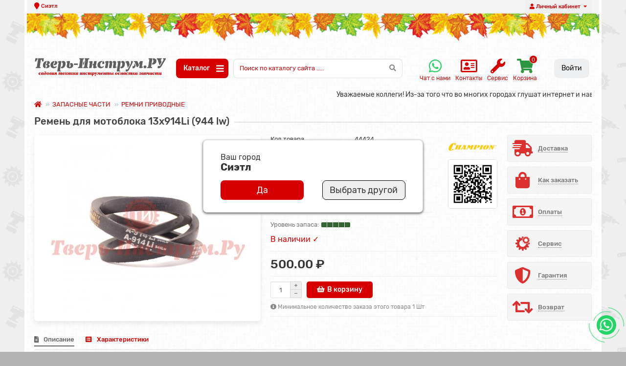

--- FILE ---
content_type: text/html; charset=utf-8
request_url: https://tver-instrum.ru/zapasnye-chasti/remni-privodnye-na-mototekhniku/44424.html
body_size: 86022
content:
<!DOCTYPE html>
<!-- test ok -->
<html dir="ltr" lang="ru">
<head>
<title>Ремень для мотоблока 13х914Li (944 lw) 807103 купить в Твери</title>
<meta charset="UTF-8" />
<meta name="viewport" content="width=device-width, initial-scale=1" />
<meta http-equiv="X-UA-Compatible" content="IE=edge" />
<base href="https://tver-instrum.ru/" />

<meta name="Author" content="Давыдов М.А.">
<meta name="audience" content="all">
<meta name="robots" content="all">
<meta name="revisit" content="1">
<meta name="revisit-after" content="1">
<meta name="rating" content="GENERAL">
<meta name="copyright" content="Давыдов М.А.">

<meta name="description" content="Ремень для мотоблока 13х914Li (944 lw) 807103 купить в Твери" />
<meta name="keywords" content="Ремень для мотоблока 13х914Li (944 lw) 807103 купить в Твери" />
<meta property="og:title" content="Ремень для мотоблока 13х914Li (944 lw) 807103 купить в Твери" />
<meta property="og:type" content="website" />
<meta property="og:url" content="https://tver-instrum.ru/zapasnye-chasti/remni-privodnye-na-mototekhniku/44424.html" />
<meta property="og:image" content="https://tver-instrum.ru/image/cache/webp/catalog/catalog/44424/807103-432x350.webp" />
<meta property="og:site_name" content="Тверь-Инструм.РУ" />
<meta name="theme-color" content="#d60000">

<link href="https://tver-instrum.ru/44424.html" rel="canonical" />
<link href="https://tver-instrum.ru/image/catalog/favicon.png" rel="icon" />
<link href="catalog/view/theme/unishop2/fonts/rubik-regular.woff2" rel="preload" as="font" type="font/woff2" crossorigin>
<link href="catalog/view/theme/unishop2/fonts/fa-solid-900.woff2" rel="preload" as="font" type="font/woff2" crossorigin>
	<link href="catalog/view/javascript/bootstrap/css/bootstrap.min.css" rel="stylesheet" media="screen" />
	<link href="catalog/view/theme/unishop2/stylesheet/stylesheet.css?v=1.8.0.2" rel="stylesheet" media="screen" />
	<link href="catalog/view/theme/unishop2/stylesheet/font-awesome.min.css" rel="stylesheet" media="screen" />
	<link href="catalog/view/theme/unishop2/stylesheet/generated-0.css?1763444126836" rel="stylesheet" media="screen" />
	<link href="catalog/view/theme/unishop2/stylesheet/animate.css" rel="stylesheet" media="screen" />
	<script src="catalog/view/theme/unishop2/js/typed.min.js"></script>
			<link href="catalog/view/javascript/progroman/progroman.citymanager.css?v=8.3-0" rel="stylesheet" media="screen" />
			<link href="catalog/view/javascript/preorder/preorder.css" rel="stylesheet" media="screen" />
			<link href="catalog/view/javascript/jquery/magnific/magnific-popup.css" rel="stylesheet" media="screen" />
			<link href="catalog/view/theme/default/stylesheet/just_purchased_notification.css" rel="stylesheet" media="screen" />
			<link href="catalog/view/theme/default/stylesheet/animate.css" rel="stylesheet" media="screen" />
			<link href="catalog/view/theme/unishop2/stylesheet/notification.css" rel="stylesheet" media="screen" />
			<link href="catalog/view/javascript/hpmodel/hpmodel.css" rel="stylesheet" media="screen" />
		<link href="catalog/view/theme/unishop2/stylesheet/custom.css" rel="stylesheet" media="screen" />
<script>
	var items_on_mobile = 1;
	var default_view = 'grid';
</script>
	<script src="catalog/view/javascript/jquery/jquery-2.1.1.min.js"></script>
	<script src="catalog/view/javascript/bootstrap/js/bootstrap.min.js"></script>
	<script src="catalog/view/theme/unishop2/js/common.js"></script>
	<script src="catalog/view/theme/unishop2/js/owl.carousel.min.js"></script>
	<script src="catalog/view/theme/unishop2/js/menu-aim.min.js"></script>
	<script src="catalog/view/theme/unishop2/js/jquery.highlight.min.js"></script>
			<script src="catalog/view/javascript/progroman/jquery.progroman.autocomplete.js?v=8.3-0"></script>
			<script src="catalog/view/javascript/progroman/jquery.progroman.citymanager.js?v=8.3-0"></script>
			<script src="catalog/view/javascript/preorder/inputmask/jquery.inputmask.bundle.min.js"></script>
			<script src="catalog/view/javascript/preorder/preorder.js"></script>
			<script src="catalog/view/javascript/jquery/magnific/jquery.magnific-popup.min.js"></script>
			<script src="catalog/view/javascript/search_suggestion.js"></script>
			<script src="catalog/view/javascript/search_suggestion_autocomplete.js"></script>
			<script src="catalog/view/javascript/jquery/bootstrap-notify.min.js"></script>
			<script src="catalog/view/theme/unishop2/js/addit-img.js"></script>
			<script src="catalog/view/theme/unishop2/js/user-request.js"></script>
			<script src="catalog/view/theme/unishop2/js/live-price.js"></script>
			<script src="catalog/view/theme/unishop2/js/fly-menu-cart.js"></script>
			<script src="catalog/view/theme/unishop2/js/login-register.js"></script>
			<script src="catalog/view/javascript/boxberry.js"></script>
			<script src="https://points.boxberry.de/js/boxberry.js"></script>
			<script src="catalog/view/javascript/hpmodel/hpmodel.js"></script>
			<script src="catalog/view/theme/unishop2/js/typed.min.js"></script>
		<!-- Global site tag (gtag.js) - Google Analytics -->
<script async src="https://www.googletagmanager.com/gtag/js?id=UA-31579442-1"></script>
<script>
  window.dataLayer = window.dataLayer || [];
  function gtag(){dataLayer.push(arguments);}
  gtag('js', new Date());

  gtag('config', 'UA-31579442-1');
</script>

<!-- Yandex.Metrika counter -->
<script type="text/javascript" >
   (function(m,e,t,r,i,k,a){m[i]=m[i]||function(){(m[i].a=m[i].a||[]).push(arguments)};
   m[i].l=1*new Date();k=e.createElement(t),a=e.getElementsByTagName(t)[0],k.async=1,k.src=r,a.parentNode.insertBefore(k,a)})
   (window, document, "script", "https://mc.yandex.ru/metrika/tag.js", "ym");

   ym(48352460, "init", {
        clickmap:true,
        trackLinks:true,
        accurateTrackBounce:true,
        webvisor:true,
        ecommerce:"dataLayer"
   });
</script>
<noscript><div><img src="https://mc.yandex.ru/watch/48352460" style="position:absolute; left:-9999px;" alt="" /></div></noscript>
<!-- /Yandex.Metrika counter -->
<noscript><style>.uni-module .uni-module-wrapper{display:block}</style></noscript>

<style>
.hpm-cat-content { margin: 0 !important; }
.hcol-image, .hpm-col-image { padding: 0 !important; }
</style>
      

                            
</head>
<body class="product-product-5253">
<div class="preloader">
	<div class="preloader_img">
		<img src="https://tver-instrum.ru/image/catalog/favicon1.png" title="preloader" alt="preloader" class="preloader__image" />
		<span class="loader"></span>
	</div>
</div>
	<header>
		<div id="top" class="top-menu">
			<div class="container">
				<div class="pull-right">
					<div id="account" class="btn-group">
						<button class="top-menu__btn dropdown-toggle" data-toggle="dropdown">
							<i class="fa fa-user"></i><span class="hidden-xs">Личный кабинет</span>
						</button>
						<ul class="dropdown-menu dropdown-menu-right">
																							<li><a onclick="uniLoginOpen();">Авторизация</a></li>
													</ul>
					</div>
				</div>
				
				 
				
                <div class="prmn-cmngr"></div>

                			</div>


		</div>
		<div class="container">
                <div class="gerld"> <img src="https://tver-instrum.ru/image/catalog/baners/otocada.png" class="img-responsive"></div>
			<div class="header-block row row-flex">
				<div class="header-block__item col-xs-5 col-sm-6 col-md-3 col-xxl-4">
					<div id="logo" class="header-logo">
																					<a href="https://tver-instrum.ru/"><img src="https://tver-instrum.ru/image/catalog/logo.png" title="Тверь-Инструм.РУ" alt="Тверь-Инструм.РУ" class="img-responsive" /></a>
																		</div>
				</div>
				

							
				
								
				
				<div id="search" class="header-block__item col-xs-12 col-sm-6 col-md-5 col-lg-5 col-xxl-10 col-md-pull-4 col-xxl-pull-6 hidden-sm ">
				
						<div class="header-block__item header-block__item-menu hidden-xs hidden-sm">
			<button style="margin-right: 10px;" class="header-menu__btn menu-top"><i style="margin-left:10px" class="header-menu__icon fas fa-fw fa-bars"></i>Каталог</button>
		</div>

	 
	
									
					<div class="header-search">
	<div class="header-search__form">
				<input type="text" id="mysearch" name="search" value="" placeholder="" aria-label="Search" class="header-search__input form-control" />
		<button type="button" class="header-search__btn search-btn"><i class="fa fa-search"></i></button>
	</div>
	<div class="live-search" style="display:none"><ul class="live-search__ul"><li class="loading"></li></ul></div>
</div>

									</div>

			 <div class="menu-item-header-list">


				  
										<div class="menu-item-header">
					<div class="header-phones">
					<a href= "https://wa.me/+79201839866" target="_blank" class="chat_wa" title="">
						<img src="/image/catalog/qr_whatsapp.png" class="hidden-image" alt="qr код WhatsApp">
						<span class="header-phones__main uni-href"><i class="fab fa-whatsapp"></i></span>
						<div class="menu-item-header-text">Чат с нами</div>
						</a>
						</div>
					</div>

					<div class="menu-item-header">
					<a href="/contact/">
					<i class="far fa-address-card"></i>
					<div class="menu-item-header-text">Контакты</div>
					</a>
					</div>



					<div class="menu-item-header">
					<a href="/service.html">
					<i class="fas fa-wrench"></i>
					<div class="menu-item-header-text">Сервис</div>
					</a>
					</div>

										<div  class="menu-item-header">
					<div id="cart" class="header-cart">

	 <button data-toggle="dropdown" class="header-cart__btn dropdown-toggle">  
		<i class="header-cart__icon fa fa-shopping-cart"></i>
		<span id="cart-total" class="header-cart__total-items">0</span>
		
	</button>
	<div class="header-cart__dropdown dropdown-menu pull-right">
					<div class="header-cart__empty">Ваша корзина пуста!</div>
			</div>
	<script>
		var uni_incart_products = [];
	</script>
</div>
					<div class="menu-item-header-text basket-text">Корзина</div>
					</div>

					<div  class="menu-item-header">
					<div class="menu-item-header-enter">
										 <a onclick="uniLoginOpen();">Войти</a></li> 
															</div>
					</div>






											</div>  

			</div>
			<!-- noindex -->
			<marquee>Уважаемые коллеги! Из-за того что во многих городах глушат интернет и навигацию, сдек просит отключить доставку в постаматы, так как курьеры не могут  заложить в них  посылки. Благодарим за понимание.</marquee>
			<!-- /noindex -->
		</div>
		<style>
					
	

		.basket-text :hover {
			color:#666666!important;
		}
		.menu-item-header-list > div:nth-child(4) :hover{
					}
				.back-shadow{
			box-shadow: 0 4px 10px rgb(0 0 0 / 20%);
		}
		.back-shadow-second{
			    
			box-shadow: 0 4px 10px rgb(0 0 0 / 20%);
		}
		.back-fly{
			background:white!important;
			
		
		}
		.sticky-mmenu.back-fly{
			height:93px;
		}
		@media (max-width:1200px){
			.sticky-mmenu.back-fly{
			height:85px;
		}
		}
		.fly-menu__product-price{
			border:none!important;
			
			margin-right:25px;
		}
		.fly-menu__product{
						
			border-top:solid 2px rgba(0, 0, 0, .1);
			border-right:none!important;
			 border-radius: 0 0 8px 8px;
					}
		.fly-menu.show {
			
			top: 93px!important;
		}
		.fly-menu__product-btn{
			    		}
		#fly-menu{
			background:none!important;
			box-shadow:unset!important;
		}
		.fly-menu__product-image img {
						    width: 60px;
		}
	 .sticky-mmenu {
            position: fixed;
            top: 0;
            left: 0;
            right: 0;
            z-index: 1000;
            background-color: white;
			

			text-align: center;
			margin: auto
            
        }
		.set-top-100 {
			top:100px!important;
		}
		.set-top-150 {
			top:150px!important;
		}
		.sticky-mmenu-top {
			
			   			  margin: auto;
		}

		.menu-item-header-text{
			font-size:12px;
		}

	.fly-menu__phone .menu-item-header-text{
		display:none;
	}
.basket-text{
		color:#d60000;
       margin-top:8px;
		}
.header-phones{
	margin:0!important;
	text-align:center!important;
}
.menu-item-header-list .menu-item-header{
	margin-left:10px;
}
.header-search{
	}
.chat_wa:hover span{
	color:green!important;
}
	.header-cart__total-items{
		bottom:30px!important;
	}
	.menu-item-header-list{
		margin-top:10px;
		display:flex;
		margin-left:auto;
				
    	position: relative;
	}
	.chat_wa span{
	    display: block;
    	padding: 0px!important;
		border:none!important;
		background:none!important;
	}
	.chat_wa .hidden-image{
		width:130px;
	}
	.menu-item-header #cart{
		height: 24px!important;
	}
	.menu-item-header-enter{
		padding:10px 15px;
		border-radius:10px;
		background:#eeeff1;
		color:black;
		margin-left:25px;
		margin-right:15px;
	}
	.menu-item-header-enter:hover{
	background:#dadcde;
	}
	.menu-item-header-enter a{
		color:black;
	}
	.menu-item-header{
		text-align:center;
	}
	.menu-item-header i{
		font-size:30px;
	}
		.header-block__item-menu{
		width:30%;
	}
	.header-menu__btn{
		border-radius:8px;
	}
	.menu-wrapper.new{
		position:relative!important;
		        top: 25%!important;
             
        margin: auto;
	}
	.container2{
	padding-right: 15px;
    padding-left: 15px;
    margin-right: auto;
    margin-left: auto;
}
	
	@media (min-width: 768px){
	.container2 {
		width: 990px;
	}
	}
	@media (min-width: 992px){
		
	.container2 {
		width: 960px;
	}
	}
	@media (min-width: 1200px){
	.container2 {
    width: 1160px;
	}
	}

	@media (min-width: 1600px){
	.container2 {
    width: 1500px;
	}
	}
	
	
	@media (max-width:1200px){
	
		.menu-item-header i{
		font-size:34px;
	}
	.menu-item-header-enter{
		margin-left:unset;
	}
	

	.fly-menu.show {
			
			top: 85px!important;
		}
	.menu-item-header-text {
			display:none;
		}
	.menu-item-header-list .menu-item-header{
			margin-top:0px;
			margin-left:18px;
		}
		.menu-wrapper.new{
		    top: 0px!important;
      		  width: 100%;
     
       		 margin: auto;
	}
	}
	@media (max-width:968px){
	.menu-wrapper.new{
		display:none;
	}
	.menu-open{
	display:none;
	}
	.menu1 .new{
		display:none;
	}
	}
	
	@media (max-width:768px){
		.header-block__item{
			width: 100%!important;
		}
		.header-logo {
		max-width: 100%!important;
		}
		.menu-item-header-list{
			display:none;
		}
		.header-cart__dropdown{
			left:10px!important;
		}
		.menu-item-header-list .menu-item-header{
			margin-top:0px;
			margin-left:25px;
		}
		.menu-item-header-text {
			display:none;
		}
		.menu-item-header i{
		font-size:30px;
	}
	
		.header-block__item-menu{
		width:100%;
	}
		.menu-wrapper.new{
		        top: 0px!important;
        width: 100%;
     
        margin: auto;
	}
	}
		@media (min-width: 1600px){
			.col-xxl-pull-6 {
							}
			.menu-item-header-list{
				
			}
			}
				@media (min-width: 768px){
			.col-xxl-pull-6 {
				right: 0%!important;
			}
			}
	

	</style>	


		<div id="main-menu" class="container">
			<div class="row">
															<div class="menu-wrapper new">
		<nav id="menu" class="menu  menu1 new">
			<div class="menu__header">
				<i class="menu__header-icon fa fa-fw fa-bars hidden-xs hidden-sm"></i>
				<span class="menu__header-title">КАТАЛОГ</span>
				<i class="menu-close menu__header-icon fas fa-times visible-xs visible-sm"></i>
			</div>
			<ul class="menu__collapse main-menu__collapse">
									<li class="menu__level-1-li has-children">
						<a class="menu__level-1-a " href="https://tver-instrum.ru/motobloki-i-kultivatory/">
																								<img src="image/catalog/wicon/000016.png" width="20" height="20" alt="" style="margin-right: 10px;" alt="МОТОБЛОКИ И КУЛЬТИВАТОРЫ" class="menu__level-1-img" loading="lazy" />
																						МОТОБЛОКИ И КУЛЬТИВАТОРЫ
						</a>
																																																	<span class="menu__pm menu__level-1-pm visible-xs visible-sm"><i class="fa fa-plus"></i><i class="fa fa-minus"></i></span>
							<div class="menu__level-2  column-4">
								
																	<div class="menu__level-2-ul  col-md-4">
																				<a class="menu__level-2-a " href="https://tver-instrum.ru/motobloki-i-kultivatory/motobloki/"><img src="https://tver-instrum.ru/image/cache/webp/catalog/wicon/000002-100x100.webp" width="20" height="20" alt="" style="margin-right: 10px;"/><span>МОТОБЛОКИ</span></a>
																			</div>
																	<div class="menu__level-2-ul  col-md-4">
																				<a class="menu__level-2-a " href="https://tver-instrum.ru/motobloki-i-kultivatory/motokultivatory/"><img src="https://tver-instrum.ru/image/cache/webp/icon-gear-100x100.webp" width="20" height="20" alt="" style="margin-right: 10px;"/><span>МОТОКУЛЬТИВАТОРЫ</span></a>
																			</div>
																	<div class="menu__level-2-ul  col-md-4">
																				<a class="menu__level-2-a " href="https://tver-instrum.ru/motobloki-i-kultivatory/ehlektrokultivatory/"><img src="https://tver-instrum.ru/image/cache/webp/icon-gear-100x100.webp" width="20" height="20" alt="" style="margin-right: 10px;"/><span>ЭЛЕКТРОКУЛЬТИВАТОРЫ</span></a>
																			</div>
																	<div class="menu__level-2-ul  col-md-4">
																				<a class="menu__level-2-a " href="https://tver-instrum.ru/motobloki-i-kultivatory/motosenokosilki/"><img src="https://tver-instrum.ru/image/cache/webp/icon-gear-100x100.webp" width="20" height="20" alt="" style="margin-right: 10px;"/><span>МОТОСЕНОКОСИЛКИ</span></a>
																			</div>
																	<div class="menu__level-2-ul  col-md-4">
																				<a class="menu__level-2-a " href="https://tver-instrum.ru/motobloki-i-kultivatory/motolebedki/"><img src="https://tver-instrum.ru/image/cache/webp/icon-gear-100x100.webp" width="20" height="20" alt="" style="margin-right: 10px;"/><span>МОТОЛЕБЕДКИ</span></a>
																			</div>
																	<div class="menu__level-2-ul  col-md-4">
																				<a class="menu__level-2-a " href="https://tver-instrum.ru/motobloki-i-kultivatory/dvigateli-k-tekhnike/"><img src="https://tver-instrum.ru/image/cache/webp/icon-gear-100x100.webp" width="20" height="20" alt="" style="margin-right: 10px;"/><span>ДВИГАТЕЛЬ К МОТОТЕХНИКЕ</span></a>
																			</div>
																	<div class="menu__level-2-ul  col-md-4">
																				<a class="menu__level-2-a " href="https://tver-instrum.ru/motobloki-i-kultivatory/navesnoe-dlya-obrabotki-zemli/"><img src="https://tver-instrum.ru/image/cache/webp/icon-gear-100x100.webp" width="20" height="20" alt="" style="margin-right: 10px;"/><span>НАВЕСНОЕ ДЛЯ ОБРАБОТКИ ЗЕМЛИ</span></a>
																			</div>
																	<div class="menu__level-2-ul  col-md-4">
																				<a class="menu__level-2-a " href="https://tver-instrum.ru/motobloki-i-kultivatory/navesnoe-oborudovanie/"><img src="https://tver-instrum.ru/image/cache/webp/icon-gear-100x100.webp" width="20" height="20" alt="" style="margin-right: 10px;"/><span>НАВЕСНОЕ ОБОРУДОВАНИЕ</span></a>
																			</div>
																	<div class="menu__level-2-ul  col-md-4">
																				<a class="menu__level-2-a " href="https://tver-instrum.ru/motobloki-i-kultivatory/telegi-i-adaptery/"><img src="https://tver-instrum.ru/image/cache/webp/icon-gear-100x100.webp" width="20" height="20" alt="" style="margin-right: 10px;"/><span>ТЕЛЕГИ И АДАПТЕРЫ</span></a>
																			</div>
																	<div class="menu__level-2-ul  col-md-4">
																				<a class="menu__level-2-a " href="https://tver-instrum.ru/motobloki-i-kultivatory/komplekty_dlya_ustanovok/"><img src="https://tver-instrum.ru/image/cache/webp/icon-gear-100x100.webp" width="20" height="20" alt="" style="margin-right: 10px;"/><span>КОМПЛЕКТЫ ДЛЯ УСТАНОВОК</span></a>
																			</div>
																	<div class="menu__level-2-ul  col-md-4">
																				<a class="menu__level-2-a " href="https://tver-instrum.ru/motobloki-i-kultivatory/maslo-dlya-motoblokov/"><img src="https://tver-instrum.ru/image/cache/webp/icon-gear-100x100.webp" width="20" height="20" alt="" style="margin-right: 10px;"/><span>МАСЛО ДЛЯ МОТОБЛОКОВ</span></a>
																			</div>
																	<div class="menu__level-2-ul  col-md-4">
																				<a class="menu__level-2-a " href="https://tver-instrum.ru/motobloki-i-kultivatory/svecha-zazhiganiya-1/"><img src="https://tver-instrum.ru/image/cache/webp/catalog/wicon/000101-100x100.webp" width="20" height="20" alt="" style="margin-right: 10px;"/><span>СВЕЧА ЗАЖИГАНИЯ</span></a>
																			</div>
																	<div class="menu__level-2-ul  col-md-4">
																				<a class="menu__level-2-a " href="https://tver-instrum.ru/motobloki-i-kultivatory/kolesa-kamery-pokryshki/"><img src="https://tver-instrum.ru/image/cache/webp/icon-gear-100x100.webp" width="20" height="20" alt="" style="margin-right: 10px;"/><span>КОЛЕСА КАМЕРЫ ПОКРЫШКИ</span></a>
																			</div>
																	<div class="menu__level-2-ul  col-md-4">
																				<a class="menu__level-2-a " href="https://tver-instrum.ru/motobloki-i-kultivatory/reduktory-i-variatory/"><img src="https://tver-instrum.ru/image/cache/webp/icon-gear-100x100.webp" width="20" height="20" alt="" style="margin-right: 10px;"/><span>РЕДУКТОРЫ И ВАРИАТОРЫ</span></a>
																			</div>
																							</div>
											</li>
									<li class="menu__level-1-li has-children">
						<a class="menu__level-1-a " href="https://tver-instrum.ru/sadovo-parkovaya-tekhnika/">
																								<img src="image/catalog/wicon/000001.png" width="20" height="20" alt="" style="margin-right: 10px;" alt="САДОВО ПАРКОВАЯ ТЕХНИКА" class="menu__level-1-img" loading="lazy" />
																						САДОВО ПАРКОВАЯ ТЕХНИКА
						</a>
																																																	<span class="menu__pm menu__level-1-pm visible-xs visible-sm"><i class="fa fa-plus"></i><i class="fa fa-minus"></i></span>
							<div class="menu__level-2  column-4">
								
																	<div class="menu__level-2-ul  col-md-4">
																				<a class="menu__level-2-a " href="https://tver-instrum.ru/sadovo-parkovaya-tekhnika/akkumulyatornaya-tekhnika/"><img src="https://tver-instrum.ru/image/cache/webp/icon-gear-100x100.webp" width="20" height="20" alt="" style="margin-right: 10px;"/><span>АККУМУЛЯТОРНАЯ ТЕХНИКА</span></a>
																			</div>
																	<div class="menu__level-2-ul  col-md-4">
																				<a class="menu__level-2-a " href="https://tver-instrum.ru/sadovo-parkovaya-tekhnika/nasosnye-stancii/"><img src="https://tver-instrum.ru/image/cache/webp/catalog/wicon/000104-100x100.webp" width="20" height="20" alt="" style="margin-right: 10px;"/><span>НАСОСНЫЕ СТАНЦИИ</span></a>
																			</div>
																	<div class="menu__level-2-ul  col-md-4">
																				<a class="menu__level-2-a " href="https://tver-instrum.ru/sadovo-parkovaya-tekhnika/cepnye-motopily/"><img src="https://tver-instrum.ru/image/cache/webp/catalog/wicon/000054-100x100.webp" width="20" height="20" alt="" style="margin-right: 10px;"/><span>ЦЕПНЫЕ МОТОПИЛЫ</span></a>
																			</div>
																	<div class="menu__level-2-ul  col-md-4">
																				<a class="menu__level-2-a " href="https://tver-instrum.ru/sadovo-parkovaya-tekhnika/motokosy-i-trimmera/"><img src="https://tver-instrum.ru/image/cache/webp/icon-gear-100x100.webp" width="20" height="20" alt="" style="margin-right: 10px;"/><span>МОТОКОСЫ И ТРИММЕРА</span></a>
																			</div>
																	<div class="menu__level-2-ul  col-md-4">
																				<a class="menu__level-2-a " href="https://tver-instrum.ru/sadovo-parkovaya-tekhnika/uhod-za-gazonom/"><img src="https://tver-instrum.ru/image/cache/webp/catalog/wicon/000001-100x100.webp" width="20" height="20" alt="" style="margin-right: 10px;"/><span>УХОД ЗА ГАЗОНОМ</span></a>
																			</div>
																	<div class="menu__level-2-ul  col-md-4">
																				<a class="menu__level-2-a " href="https://tver-instrum.ru/sadovo-parkovaya-tekhnika/avtohimiya/"><img src="https://tver-instrum.ru/image/cache/webp/catalog/wicon/000077-100x100.webp" width="20" height="20" alt="" style="margin-right: 10px;"/><span>АВТОХИМИЯ</span></a>
																			</div>
																	<div class="menu__level-2-ul  col-md-4">
																				<a class="menu__level-2-a " href="https://tver-instrum.ru/sadovo-parkovaya-tekhnika/mojki-vysokogo-davleniya/"><img src="https://tver-instrum.ru/image/cache/webp/catalog/wicon/000106-100x100.webp" width="20" height="20" alt="" style="margin-right: 10px;"/><span>МОЙКИ ВЫСОКОГО ДАВЛЕНИЯ</span></a>
																			</div>
																	<div class="menu__level-2-ul  col-md-4">
																				<a class="menu__level-2-a " href="https://tver-instrum.ru/sadovo-parkovaya-tekhnika/sadovye-nozhnicy/"><img src="https://tver-instrum.ru/image/cache/webp/icon-gear-100x100.webp" width="20" height="20" alt="" style="margin-right: 10px;"/><span>САДОВЫЕ НОЖНИЦЫ</span></a>
																			</div>
																	<div class="menu__level-2-ul  col-md-4">
																				<a class="menu__level-2-a " href="https://tver-instrum.ru/sadovo-parkovaya-tekhnika/vozduhoduvy/"><img src="https://tver-instrum.ru/image/cache/webp/icon-gear-100x100.webp" width="20" height="20" alt="" style="margin-right: 10px;"/><span>ВОЗДУХОДУВЫ</span></a>
																			</div>
																	<div class="menu__level-2-ul  col-md-4">
																				<a class="menu__level-2-a " href="https://tver-instrum.ru/sadovo-parkovaya-tekhnika/izmelchitel-sadovyj/"><img src="https://tver-instrum.ru/image/cache/webp/catalog/wicon/000107-100x100.webp" width="20" height="20" alt="" style="margin-right: 10px;"/><span>САДОВЫЙ ИЗМЕЛЬЧИТЕЛЬ</span></a>
																			</div>
																	<div class="menu__level-2-ul  col-md-4">
																				<a class="menu__level-2-a " href="https://tver-instrum.ru/sadovo-parkovaya-tekhnika/vysotorezy/"><img src="https://tver-instrum.ru/image/cache/webp/icon-gear-100x100.webp" width="20" height="20" alt="" style="margin-right: 10px;"/><span>ВЫСОТОРЕЗЫ</span></a>
																			</div>
																	<div class="menu__level-2-ul  col-md-4">
																				<a class="menu__level-2-a " href="https://tver-instrum.ru/sadovo-parkovaya-tekhnika/opryskivateli-benzinovye/"><img src="https://tver-instrum.ru/image/cache/webp/icon-gear-100x100.webp" width="20" height="20" alt="" style="margin-right: 10px;"/><span>ОПРЫСКИВАТЕЛИ БЕНЗИНОВЫЕ</span></a>
																			</div>
																	<div class="menu__level-2-ul  col-md-4">
																				<a class="menu__level-2-a " href="https://tver-instrum.ru/sadovo-parkovaya-tekhnika/motobury-pochvennye/"><img src="https://tver-instrum.ru/image/cache/webp/catalog/wicon/000020-100x100.webp" width="20" height="20" alt="" style="margin-right: 10px;"/><span>МОТОБУРЫ ПОЧВЕННЫЕ</span></a>
																			</div>
																	<div class="menu__level-2-ul  col-md-4">
																				<a class="menu__level-2-a " href="https://tver-instrum.ru/sadovo-parkovaya-tekhnika/snegouborshchiki/"><img src="https://tver-instrum.ru/image/cache/webp/catalog/wicon/000028-100x100.webp" width="20" height="20" alt="" style="margin-right: 10px;"/><span>СНЕГОУБОРЩИКИ</span></a>
																			</div>
																	<div class="menu__level-2-ul  col-md-4">
																				<a class="menu__level-2-a " href="https://tver-instrum.ru/sadovo-parkovaya-tekhnika/drovokoly/"><img src="https://tver-instrum.ru/image/cache/webp/icon-gear-100x100.webp" width="20" height="20" alt="" style="margin-right: 10px;"/><span>ДРОВОКОЛЫ</span></a>
																			</div>
																	<div class="menu__level-2-ul  col-md-4">
																				<a class="menu__level-2-a " href="https://tver-instrum.ru/sadovo-parkovaya-tekhnika/podmetalnaya-mashina/"><img src="https://tver-instrum.ru/image/cache/webp/catalog/wicon/000108-100x100.webp" width="20" height="20" alt="" style="margin-right: 10px;"/><span>ПОДМЕТАЛЬНАЯ МАШИНА</span></a>
																			</div>
																	<div class="menu__level-2-ul  col-md-4">
																				<a class="menu__level-2-a " href="https://tver-instrum.ru/sadovo-parkovaya-tekhnika/puskozaryadnye-ustrojstva/"><img src="https://tver-instrum.ru/image/cache/webp/icon-gear-100x100.webp" width="20" height="20" alt="" style="margin-right: 10px;"/><span>ПУСКОЗАРЯДНЫЕ УСТРОЙСТВА</span></a>
																			</div>
																	<div class="menu__level-2-ul  col-md-4">
																				<a class="menu__level-2-a " href="https://tver-instrum.ru/sadovo-parkovaya-tekhnika/sadovye-multi-sistemy/"><img src="https://tver-instrum.ru/image/cache/webp/icon-gear-100x100.webp" width="20" height="20" alt="" style="margin-right: 10px;"/><span>САДОВЫЕ МУЛЬТИ-СИСТЕМЫ</span></a>
																			</div>
																	<div class="menu__level-2-ul  col-md-4">
																				<a class="menu__level-2-a " href="https://tver-instrum.ru/sadovo-parkovaya-tekhnika/masla-i-smazki-dlya-instrumentov/"><img src="https://tver-instrum.ru/image/cache/webp/icon-gear-100x100.webp" width="20" height="20" alt="" style="margin-right: 10px;"/><span>МАСЛА И СМАЗКИ</span></a>
																			</div>
																	<div class="menu__level-2-ul  col-md-4">
																				<a class="menu__level-2-a " href="https://tver-instrum.ru/sadovo-parkovaya-tekhnika/aksessuary-puskovyh-ustrojstv/"><img src="https://tver-instrum.ru/image/cache/webp/icon-gear-100x100.webp" width="20" height="20" alt="" style="margin-right: 10px;"/><span>АВТО АКСЕССУАРЫ</span></a>
																			</div>
																	<div class="menu__level-2-ul  col-md-4">
																				<a class="menu__level-2-a " href="https://tver-instrum.ru/sadovo-parkovaya-tekhnika/kanistry-i-emkosti/"><img src="https://tver-instrum.ru/image/cache/webp/icon-gear-100x100.webp" width="20" height="20" alt="" style="margin-right: 10px;"/><span>КАНИСТРЫ И ЕМКОСТИ</span></a>
																			</div>
																	<div class="menu__level-2-ul  col-md-4">
																				<a class="menu__level-2-a " href="https://tver-instrum.ru/sadovo-parkovaya-tekhnika/aksessuary-dlya-motoburov/"><img src="https://tver-instrum.ru/image/cache/webp/icon-gear-100x100.webp" width="20" height="20" alt="" style="margin-right: 10px;"/><span>АКСЕССУАРЫ ДЛЯ МОТОБУРОВ</span></a>
																			</div>
																	<div class="menu__level-2-ul  col-md-4">
																				<a class="menu__level-2-a " href="https://tver-instrum.ru/sadovo-parkovaya-tekhnika/aksessuary-dlya-minimojki/"><img src="https://tver-instrum.ru/image/cache/webp/icon-gear-100x100.webp" width="20" height="20" alt="" style="margin-right: 10px;"/><span>АКСЕССУАРЫ ДЛЯ МИНИМОЙКИ</span></a>
																			</div>
																	<div class="menu__level-2-ul  col-md-4">
																				<a class="menu__level-2-a " href="https://tver-instrum.ru/sadovo-parkovaya-tekhnika/kombi-multi-instrumenty/"><img src="https://tver-instrum.ru/image/cache/webp/icon-gear-100x100.webp" width="20" height="20" alt="" style="margin-right: 10px;"/><span>КОМБИ-МУЛЬТИ ИНСТРУМЕНТЫ</span></a>
																			</div>
																	<div class="menu__level-2-ul  col-md-4">
																				<a class="menu__level-2-a " href="https://tver-instrum.ru/sadovo-parkovaya-tekhnika/motopompy/"><img src="https://tver-instrum.ru/image/cache/webp/icon-gear-100x100.webp" width="20" height="20" alt="" style="margin-right: 10px;"/><span>МОТОПОМПЫ</span></a>
																			</div>
																	<div class="menu__level-2-ul  col-md-4">
																				<a class="menu__level-2-a " href="https://tver-instrum.ru/sadovo-parkovaya-tekhnika/nasosy-vibracionnye/"><img src="https://tver-instrum.ru/image/cache/webp/icon-gear-100x100.webp" width="20" height="20" alt="" style="margin-right: 10px;"/><span>НАСОСЫ ВИБРАЦИОННЫЕ</span></a>
																			</div>
																	<div class="menu__level-2-ul  col-md-4">
																				<a class="menu__level-2-a " href="https://tver-instrum.ru/sadovo-parkovaya-tekhnika/odezhda-dlya-rabot-v-lesu/"><img src="https://tver-instrum.ru/image/cache/webp/icon-gear-100x100.webp" width="20" height="20" alt="" style="margin-right: 10px;"/><span>ОДЕЖДА ДЛЯ РАБОТ В ЛЕСУ</span></a>
																			</div>
																	<div class="menu__level-2-ul  col-md-4">
																				<a class="menu__level-2-a " href="https://tver-instrum.ru/sadovo-parkovaya-tekhnika/nasosy-glubinnye/"><img src="https://tver-instrum.ru/image/cache/webp/catalog/wicon/000105-100x100.webp" width="20" height="20" alt="" style="margin-right: 10px;"/><span>НАСОСЫ ГЛУБИННЫЕ</span></a>
																			</div>
																	<div class="menu__level-2-ul  col-md-4">
																				<a class="menu__level-2-a " href="https://tver-instrum.ru/sadovo-parkovaya-tekhnika/nasosy-drenazhnye/"><img src="https://tver-instrum.ru/image/cache/webp/catalog/wicon/000042-100x100.webp" width="20" height="20" alt="" style="margin-right: 10px;"/><span>НАСОСЫ ДРЕНАЖНЫЕ</span></a>
																			</div>
																	<div class="menu__level-2-ul  col-md-4">
																				<a class="menu__level-2-a " href="https://tver-instrum.ru/sadovo-parkovaya-tekhnika/nasosy-sadovye/"><img src="https://tver-instrum.ru/image/cache/webp/catalog/wicon/000103-100x100.webp" width="20" height="20" alt="" style="margin-right: 10px;"/><span>НАСОСЫ САДОВЫЕ</span></a>
																			</div>
																	<div class="menu__level-2-ul  col-md-4">
																				<a class="menu__level-2-a " href="https://tver-instrum.ru/sadovo-parkovaya-tekhnika/nasosy-cirkulyacionnye/"><img src="https://tver-instrum.ru/image/cache/webp/icon-gear-100x100.webp" width="20" height="20" alt="" style="margin-right: 10px;"/><span>НАСОСЫ ЦИРКУЛЯЦИОННЫЕ</span></a>
																			</div>
																	<div class="menu__level-2-ul  col-md-4">
																				<a class="menu__level-2-a " href="https://tver-instrum.ru/sadovo-parkovaya-tekhnika/osnastka-dlya-motopomp/"><img src="https://tver-instrum.ru/image/cache/webp/icon-gear-100x100.webp" width="20" height="20" alt="" style="margin-right: 10px;"/><span>ОСНАСТКА ДЛЯ МОТОПОМП</span></a>
																			</div>
																	<div class="menu__level-2-ul  col-md-4">
																				<a class="menu__level-2-a " href="https://tver-instrum.ru/sadovo-parkovaya-tekhnika/osnastka-dlya-poliva/"><img src="https://tver-instrum.ru/image/cache/webp/catalog/wicon/000064-100x100.webp" width="20" height="20" alt="" style="margin-right: 10px;"/><span>ОСНАСТКА ДЛЯ ПОЛИВА</span></a>
																			</div>
																	<div class="menu__level-2-ul  col-md-4">
																				<a class="menu__level-2-a " href="https://tver-instrum.ru/sadovo-parkovaya-tekhnika/shlangi-polivochnye/"><img src="https://tver-instrum.ru/image/cache/webp/catalog/wicon/000060-100x100.webp" width="20" height="20" alt="" style="margin-right: 10px;"/><span>ШЛАНГИ ПОЛИВОЧНЫЕ</span></a>
																			</div>
																	<div class="menu__level-2-ul  col-md-4">
																				<a class="menu__level-2-a " href="https://tver-instrum.ru/sadovo-parkovaya-tekhnika/harvesternoe-oborudovanie/"><img src="https://tver-instrum.ru/image/cache/webp/icon-gear-100x100.webp" width="20" height="20" alt="" style="margin-right: 10px;"/><span>ХАРВЕСТЕРНОЕ ОБОРУДОВАНИЕ</span></a>
																			</div>
																							</div>
											</li>
									<li class="menu__level-1-li has-children">
						<a class="menu__level-1-a " href="https://tver-instrum.ru/ehlektroinstrumenty/">
																								<img src="image/catalog/wicon/000003.png" width="20" height="20" alt="" style="margin-right: 10px;" alt="ЭЛЕКТРОИНСТРУМЕНТЫ" class="menu__level-1-img" loading="lazy" />
																						ЭЛЕКТРОИНСТРУМЕНТЫ
						</a>
																																																	<span class="menu__pm menu__level-1-pm visible-xs visible-sm"><i class="fa fa-plus"></i><i class="fa fa-minus"></i></span>
							<div class="menu__level-2  column-4">
								
																	<div class="menu__level-2-ul  col-md-4">
																				<a class="menu__level-2-a " href="https://tver-instrum.ru/ehlektroinstrumenty/akkumulyatornyj-instrument/"><img src="https://tver-instrum.ru/image/cache/webp/icon-gear-100x100.webp" width="20" height="20" alt="" style="margin-right: 10px;"/><span>АККУМУЛЯТОРНЫЙ ИНСТРУМЕНТ</span></a>
																			</div>
																	<div class="menu__level-2-ul  col-md-4">
																				<a class="menu__level-2-a " href="https://tver-instrum.ru/ehlektroinstrumenty/perforatory/"><img src="https://tver-instrum.ru/image/cache/webp/catalog/wicon/000075-100x100.webp" width="20" height="20" alt="" style="margin-right: 10px;"/><span>ПЕРФОРАТОРЫ</span></a>
																			</div>
																	<div class="menu__level-2-ul  col-md-4">
																				<a class="menu__level-2-a " href="https://tver-instrum.ru/ehlektroinstrumenty/uglovaya-shlifmashina/"><img src="https://tver-instrum.ru/image/cache/webp/catalog/wicon/000058-100x100.webp" width="20" height="20" alt="" style="margin-right: 10px;"/><span>БОЛГАРКИ</span></a>
																			</div>
																	<div class="menu__level-2-ul  col-md-4">
																				<a class="menu__level-2-a " href="https://tver-instrum.ru/ehlektroinstrumenty/otbojnyj-molotok/"><img src="https://tver-instrum.ru/image/cache/webp/icon-gear-100x100.webp" width="20" height="20" alt="" style="margin-right: 10px;"/><span>ОТБОЙНЫЙ МОЛОТОК</span></a>
																			</div>
																	<div class="menu__level-2-ul  col-md-4">
																				<a class="menu__level-2-a " href="https://tver-instrum.ru/ehlektroinstrumenty/drel-setevaya/"><img src="https://tver-instrum.ru/image/cache/webp/catalog/wicon/000084-100x100.webp" width="20" height="20" alt="" style="margin-right: 10px;"/><span>ДРЕЛИ СЕТЕВЫЕ</span></a>
																			</div>
																	<div class="menu__level-2-ul  col-md-4">
																				<a class="menu__level-2-a " href="https://tver-instrum.ru/ehlektroinstrumenty/diskovye-pily/"><img src="https://tver-instrum.ru/image/cache/webp/catalog/wicon/000050-100x100.webp" width="20" height="20" alt="" style="margin-right: 10px;"/><span>ДИСКОВЫЕ ПИЛЫ</span></a>
																			</div>
																	<div class="menu__level-2-ul  col-md-4">
																				<a class="menu__level-2-a " href="https://tver-instrum.ru/ehlektroinstrumenty/shlifmashiny/"><img src="https://tver-instrum.ru/image/cache/webp/icon-gear-100x100.webp" width="20" height="20" alt="" style="margin-right: 10px;"/><span>ШЛИФМАШИНЫ РУЧНЫЕ</span></a>
																			</div>
																	<div class="menu__level-2-ul  col-md-4">
																				<a class="menu__level-2-a " href="https://tver-instrum.ru/ehlektroinstrumenty/cepnaya-ehlektropila/"><img src="https://tver-instrum.ru/image/cache/webp/catalog/wicon/000096-100x100.webp" width="20" height="20" alt="" style="margin-right: 10px;"/><span>ЦЕПНЫЕ ЭЛЕКТРОПИЛЫ</span></a>
																			</div>
																	<div class="menu__level-2-ul  col-md-4">
																				<a class="menu__level-2-a " href="https://tver-instrum.ru/ehlektroinstrumenty/vozduhoduvy-ehlektricheskie/"><img src="https://tver-instrum.ru/image/cache/webp/icon-gear-100x100.webp" width="20" height="20" alt="" style="margin-right: 10px;"/><span>ВОЗДУХОДУВЫ</span></a>
																			</div>
																	<div class="menu__level-2-ul  col-md-4">
																				<a class="menu__level-2-a " href="https://tver-instrum.ru/ehlektroinstrumenty/pylesos-stroitelnyj/"><img src="https://tver-instrum.ru/image/cache/webp/catalog/wicon/000026-100x100.webp" width="20" height="20" alt="" style="margin-right: 10px;"/><span>ПЫЛЕСОС СТРОИТЕЛЬНЫЙ</span></a>
																			</div>
																	<div class="menu__level-2-ul  col-md-4">
																				<a class="menu__level-2-a " href="https://tver-instrum.ru/ehlektroinstrumenty/almaznye-pily/"><img src="https://tver-instrum.ru/image/cache/webp/catalog/wicon/000082-100x100.webp" width="20" height="20" alt="" style="margin-right: 10px;"/><span>АЛМАЗНЫЕ ПИЛЫ</span></a>
																			</div>
																	<div class="menu__level-2-ul  col-md-4">
																				<a class="menu__level-2-a " href="https://tver-instrum.ru/ehlektroinstrumenty/fen-tekhnicheskij/"><img src="https://tver-instrum.ru/image/cache/webp/catalog/wicon/000081-100x100.webp" width="20" height="20" alt="" style="margin-right: 10px;"/><span>ФЕН ТЕХНИЧЕСКИЙ</span></a>
																			</div>
																	<div class="menu__level-2-ul  col-md-4">
																				<a class="menu__level-2-a " href="https://tver-instrum.ru/ehlektroinstrumenty/gajkoverty-i-shurupoverty/"><img src="https://tver-instrum.ru/image/cache/webp/icon-gear-100x100.webp" width="20" height="20" alt="" style="margin-right: 10px;"/><span>ГАЙКОВЕРТЫ И ШУРУПОВЕРТЫ</span></a>
																			</div>
																	<div class="menu__level-2-ul  col-md-4">
																				<a class="menu__level-2-a " href="https://tver-instrum.ru/ehlektroinstrumenty/kraskopult-ehlektricheskij/"><img src="https://tver-instrum.ru/image/cache/webp/catalog/wicon/000083-100x100.webp" width="20" height="20" alt="" style="margin-right: 10px;"/><span>КРАСКОПУЛЬТ ЭЛЕКТРИЧЕСКИЙ</span></a>
																			</div>
																	<div class="menu__level-2-ul  col-md-4">
																				<a class="menu__level-2-a " href="https://tver-instrum.ru/ehlektroinstrumenty/lobzikovye-pily/"><img src="https://tver-instrum.ru/image/cache/webp/catalog/wicon/000055-100x100.webp" width="20" height="20" alt="" style="margin-right: 10px;"/><span>ЛОБЗИКОВЫЕ ПИЛЫ</span></a>
																			</div>
																	<div class="menu__level-2-ul  col-md-4">
																				<a class="menu__level-2-a " href="https://tver-instrum.ru/ehlektroinstrumenty/kompaktnye-pily/"><img src="https://tver-instrum.ru/image/cache/webp/icon-gear-100x100.webp" width="20" height="20" alt="" style="margin-right: 10px;"/><span>КОМПАКТНЫЕ ПИЛЫ</span></a>
																			</div>
																	<div class="menu__level-2-ul  col-md-4">
																				<a class="menu__level-2-a " href="https://tver-instrum.ru/ehlektroinstrumenty/ehlekticheskie-nozhnicy-po-metallu/"><img src="https://tver-instrum.ru/image/cache/webp/icon-gear-100x100.webp" width="20" height="20" alt="" style="margin-right: 10px;"/><span>НОЖНИЦЫ ПО МЕТАЛЛУ</span></a>
																			</div>
																	<div class="menu__level-2-ul  col-md-4">
																				<a class="menu__level-2-a " href="https://tver-instrum.ru/ehlektroinstrumenty/rubanok-ehlektricheskij/"><img src="https://tver-instrum.ru/image/cache/webp/icon-gear-100x100.webp" width="20" height="20" alt="" style="margin-right: 10px;"/><span>РУБАНОК ЭЛЕКТРИЧЕСКИЙ</span></a>
																			</div>
																	<div class="menu__level-2-ul  col-md-4">
																				<a class="menu__level-2-a " href="https://tver-instrum.ru/ehlektroinstrumenty/frezer-po-derevu/"><img src="https://tver-instrum.ru/image/cache/webp/icon-gear-100x100.webp" width="20" height="20" alt="" style="margin-right: 10px;"/><span>ФРЕЗЕР ПО ДЕРЕВУ</span></a>
																			</div>
																	<div class="menu__level-2-ul  col-md-4">
																				<a class="menu__level-2-a " href="https://tver-instrum.ru/ehlektroinstrumenty/stepler-ehlektricheskij/"><img src="https://tver-instrum.ru/image/cache/webp/icon-gear-100x100.webp" width="20" height="20" alt="" style="margin-right: 10px;"/><span>СТЕПЛЕР ЭЛЕКТРИЧЕСКИЙ</span></a>
																			</div>
																	<div class="menu__level-2-ul  col-md-4">
																				<a class="menu__level-2-a " href="https://tver-instrum.ru/ehlektroinstrumenty/torcovochnaya-pila/"><img src="https://tver-instrum.ru/image/cache/webp/icon-gear-100x100.webp" width="20" height="20" alt="" style="margin-right: 10px;"/><span>ТОРЦОВОЧНАЯ ПИЛА</span></a>
																			</div>
																	<div class="menu__level-2-ul  col-md-4">
																				<a class="menu__level-2-a " href="https://tver-instrum.ru/ehlektroinstrumenty/montazhnaya-pila-po-metallu/"><img src="https://tver-instrum.ru/image/cache/webp/icon-gear-100x100.webp" width="20" height="20" alt="" style="margin-right: 10px;"/><span>МОНТАЖНАЯ ПИЛА ПО МЕТАЛЛУ</span></a>
																			</div>
																	<div class="menu__level-2-ul  col-md-4">
																				<a class="menu__level-2-a " href="https://tver-instrum.ru/ehlektroinstrumenty/mfi-renovatory/"><img src="https://tver-instrum.ru/image/cache/webp/icon-gear-100x100.webp" width="20" height="20" alt="" style="margin-right: 10px;"/><span>МФИ РЕНОВАТОРЫ</span></a>
																			</div>
																	<div class="menu__level-2-ul  col-md-4">
																				<a class="menu__level-2-a " href="https://tver-instrum.ru/ehlektroinstrumenty/gazovyj-payalnik/"><img src="https://tver-instrum.ru/image/cache/webp/icon-gear-100x100.webp" width="20" height="20" alt="" style="margin-right: 10px;"/><span>ГАЗОВЫЙ ПАЯЛЬНИК</span></a>
																			</div>
																	<div class="menu__level-2-ul  col-md-4">
																				<a class="menu__level-2-a " href="https://tver-instrum.ru/ehlektroinstrumenty/ehlektricheskij-kleevyoj-pistolet/"><img src="https://tver-instrum.ru/image/cache/webp/catalog/wicon/000049-100x100.webp" width="20" height="20" alt="" style="margin-right: 10px;"/><span>КЛЕЕВОЙ ПИСТОЛЕТ</span></a>
																			</div>
																	<div class="menu__level-2-ul  col-md-4">
																				<a class="menu__level-2-a " href="https://tver-instrum.ru/ehlektroinstrumenty/lentochnaya-pila/"><img src="https://tver-instrum.ru/image/cache/webp/icon-gear-100x100.webp" width="20" height="20" alt="" style="margin-right: 10px;"/><span>ЛЕНТОЧНАЯ ПИЛА</span></a>
																			</div>
																	<div class="menu__level-2-ul  col-md-4">
																				<a class="menu__level-2-a " href="https://tver-instrum.ru/ehlektroinstrumenty/stanok-zatochnye/"><img src="https://tver-instrum.ru/image/cache/webp/icon-gear-100x100.webp" width="20" height="20" alt="" style="margin-right: 10px;"/><span>СТАНОК ЗАТОЧНЫЕ</span></a>
																			</div>
																	<div class="menu__level-2-ul  col-md-4">
																				<a class="menu__level-2-a " href="https://tver-instrum.ru/ehlektroinstrumenty/sabelnaya-pila/"><img src="https://tver-instrum.ru/image/cache/webp/icon-gear-100x100.webp" width="20" height="20" alt="" style="margin-right: 10px;"/><span>САБЕЛЬНАЯ ПИЛА</span></a>
																			</div>
																	<div class="menu__level-2-ul  col-md-4">
																				<a class="menu__level-2-a " href="https://tver-instrum.ru/ehlektroinstrumenty/stanok-sverlilnyj/"><img src="https://tver-instrum.ru/image/cache/webp/catalog/wicon/000076-100x100.webp" width="20" height="20" alt="" style="margin-right: 10px;"/><span>СТАНОК СВЕРЛИЛЬНЫЙ</span></a>
																			</div>
																	<div class="menu__level-2-ul  col-md-4">
																				<a class="menu__level-2-a " href="https://tver-instrum.ru/ehlektroinstrumenty/plitkoreznye-stanki/"><img src="https://tver-instrum.ru/image/cache/webp/icon-gear-100x100.webp" width="20" height="20" alt="" style="margin-right: 10px;"/><span>ПЛИТКОРЕЗНЫЕ СТАНКИ</span></a>
																			</div>
																	<div class="menu__level-2-ul  col-md-4">
																				<a class="menu__level-2-a " href="https://tver-instrum.ru/ehlektroinstrumenty/stanok-derevoobrabatyvayushchij/"><img src="https://tver-instrum.ru/image/cache/webp/catalog/wicon/000043-100x100.webp" width="20" height="20" alt="" style="margin-right: 10px;"/><span>СТАНКИ ДЕРЕВООБРАБОТКА</span></a>
																			</div>
																	<div class="menu__level-2-ul  col-md-4">
																				<a class="menu__level-2-a " href="https://tver-instrum.ru/ehlektroinstrumenty/stanok-tokarnyj/"><img src="https://tver-instrum.ru/image/cache/webp/icon-gear-100x100.webp" width="20" height="20" alt="" style="margin-right: 10px;"/><span>СТАНОК ТОКАРНЫЙ</span></a>
																			</div>
																	<div class="menu__level-2-ul  col-md-4">
																				<a class="menu__level-2-a " href="https://tver-instrum.ru/ehlektroinstrumenty/stanok-magnitnyj-sverlilnyj/"><img src="https://tver-instrum.ru/image/cache/webp/icon-gear-100x100.webp" width="20" height="20" alt="" style="margin-right: 10px;"/><span>СТАНКИ МАГНИТНЫЕ</span></a>
																			</div>
																	<div class="menu__level-2-ul  col-md-4">
																				<a class="menu__level-2-a " href="https://tver-instrum.ru/ehlektroinstrumenty/prinadlezhnosti-ehlektroinstrumenta/"><img src="https://tver-instrum.ru/image/cache/webp/icon-gear-100x100.webp" width="20" height="20" alt="" style="margin-right: 10px;"/><span>ПРИНАДЛЕЖНОСТИ</span></a>
																			</div>
																							</div>
											</li>
									<li class="menu__level-1-li ">
						<a class="menu__level-1-a " href="https://tver-instrum.ru/generatory/">
																								<img src="image/catalog/wicon/000023.png" width="20" height="20" alt="" style="margin-right: 10px;" alt="ГЕНЕРАТОРЫ" class="menu__level-1-img" loading="lazy" />
																						ГЕНЕРАТОРЫ
						</a>
											</li>
									<li class="menu__level-1-li has-children">
						<a class="menu__level-1-a " href="https://tver-instrum.ru/pnevmooborudovanie/">
																								<img src="image/catalog/wicon/000014.png" width="20" height="20" alt="" style="margin-right: 10px;" alt="ПНЕВМООБОРУДОВАНИЕ" class="menu__level-1-img" loading="lazy" />
																						ПНЕВМООБОРУДОВАНИЕ
						</a>
																																																	<span class="menu__pm menu__level-1-pm visible-xs visible-sm"><i class="fa fa-plus"></i><i class="fa fa-minus"></i></span>
							<div class="menu__level-2  column-4">
								
																	<div class="menu__level-2-ul  col-md-4">
																				<a class="menu__level-2-a " href="https://tver-instrum.ru/pnevmooborudovanie/kompressory-vozdushnye/"><img src="https://tver-instrum.ru/image/cache/webp/catalog/wicon/000038-100x100.webp" width="20" height="20" alt="" style="margin-right: 10px;"/><span>КОМПРЕССОРЫ ВОЗДУШНЫЕ</span></a>
																			</div>
																	<div class="menu__level-2-ul  col-md-4">
																				<a class="menu__level-2-a " href="https://tver-instrum.ru/pnevmooborudovanie/otbojnye-pnevmomolotki/"><img src="https://tver-instrum.ru/image/cache/webp/icon-gear-100x100.webp" width="20" height="20" alt="" style="margin-right: 10px;"/><span>ОТБОЙНЫЕ ПНЕВМОМОЛОТКИ</span></a>
																			</div>
																	<div class="menu__level-2-ul  col-md-4">
																				<a class="menu__level-2-a " href="https://tver-instrum.ru/pnevmooborudovanie/vozduhopodgotovka/"><img src="https://tver-instrum.ru/image/cache/webp/icon-gear-100x100.webp" width="20" height="20" alt="" style="margin-right: 10px;"/><span>ВОЗДУХОПОДГОТОВКА</span></a>
																			</div>
																	<div class="menu__level-2-ul  col-md-4">
																				<a class="menu__level-2-a " href="https://tver-instrum.ru/pnevmooborudovanie/gajkovert-pnevmaticheskij/"><img src="https://tver-instrum.ru/image/cache/webp/icon-gear-100x100.webp" width="20" height="20" alt="" style="margin-right: 10px;"/><span>ГАЙКОВЕРТ ПНЕВМАТИЧЕСКИЙ</span></a>
																			</div>
																	<div class="menu__level-2-ul  col-md-4">
																				<a class="menu__level-2-a " href="https://tver-instrum.ru/pnevmooborudovanie/pistolet-pnevmaticheskij/"><img src="https://tver-instrum.ru/image/cache/webp/icon-gear-100x100.webp" width="20" height="20" alt="" style="margin-right: 10px;"/><span>ПИСТОЛЕТ ПНЕВМАТИЧЕСКИЙ</span></a>
																			</div>
																	<div class="menu__level-2-ul  col-md-4">
																				<a class="menu__level-2-a " href="https://tver-instrum.ru/pnevmooborudovanie/zaklepochnik-pnevmaticheskij/"><img src="https://tver-instrum.ru/image/cache/webp/icon-gear-100x100.webp" width="20" height="20" alt="" style="margin-right: 10px;"/><span>ЗАКЛЕПОЧНИК ПНЕВМАТИЧЕСКИЙ</span></a>
																			</div>
																	<div class="menu__level-2-ul  col-md-4">
																				<a class="menu__level-2-a " href="https://tver-instrum.ru/pnevmooborudovanie/kraskopulty-pnevmaticheskie/"><img src="https://tver-instrum.ru/image/cache/webp/catalog/wicon/000078-100x100.webp" width="20" height="20" alt="" style="margin-right: 10px;"/><span>КРАСКОПУЛЬТЫ ПНЕВМАТИЧЕСКИЕ</span></a>
																			</div>
																	<div class="menu__level-2-ul  col-md-4">
																				<a class="menu__level-2-a " href="https://tver-instrum.ru/pnevmooborudovanie/shurupovert-pnevmaticheskij/"><img src="https://tver-instrum.ru/image/cache/webp/icon-gear-100x100.webp" width="20" height="20" alt="" style="margin-right: 10px;"/><span>ШУРУПОВЕРТ ПНЕВМАТИЧЕСКИЙ</span></a>
																			</div>
																	<div class="menu__level-2-ul  col-md-4">
																				<a class="menu__level-2-a " href="https://tver-instrum.ru/pnevmooborudovanie/steplery-pnevmaticheskie/"><img src="https://tver-instrum.ru/image/cache/webp/catalog/wicon/000047-100x100.webp" width="20" height="20" alt="" style="margin-right: 10px;"/><span>СТЕПЛЕРЫ ПНЕВМАТИЧЕСКИЕ</span></a>
																			</div>
																	<div class="menu__level-2-ul  col-md-4">
																				<a class="menu__level-2-a " href="https://tver-instrum.ru/pnevmooborudovanie/drel-pnevmaticheskaya/"><img src="https://tver-instrum.ru/image/cache/webp/icon-gear-100x100.webp" width="20" height="20" alt="" style="margin-right: 10px;"/><span>ДРЕЛЬ ПНЕВМАТИЧЕСКАЯ</span></a>
																			</div>
																	<div class="menu__level-2-ul  col-md-4">
																				<a class="menu__level-2-a " href="https://tver-instrum.ru/pnevmooborudovanie/doloto-pnevmaticheskoe/"><img src="https://tver-instrum.ru/image/cache/webp/icon-gear-100x100.webp" width="20" height="20" alt="" style="margin-right: 10px;"/><span>ДОЛОТО ПНЕВМАТИЧЕСКОЕ</span></a>
																			</div>
																	<div class="menu__level-2-ul  col-md-4">
																				<a class="menu__level-2-a " href="https://tver-instrum.ru/pnevmooborudovanie/nabory-pnevmooborudovaniya/"><img src="https://tver-instrum.ru/image/cache/webp/icon-gear-100x100.webp" width="20" height="20" alt="" style="margin-right: 10px;"/><span>НАБОРЫ ПНЕВМООБОРУДОВАНИЯ</span></a>
																			</div>
																	<div class="menu__level-2-ul  col-md-4">
																				<a class="menu__level-2-a " href="https://tver-instrum.ru/pnevmooborudovanie/osnastka-pnevmomolotka/"><img src="https://tver-instrum.ru/image/cache/webp/icon-gear-100x100.webp" width="20" height="20" alt="" style="margin-right: 10px;"/><span>ОСНАСТКА ПНЕВМОМОЛОТКА</span></a>
																			</div>
																	<div class="menu__level-2-ul  col-md-4">
																				<a class="menu__level-2-a " href="https://tver-instrum.ru/pnevmooborudovanie/shlifmashina-pnevmaticheskaya/"><img src="https://tver-instrum.ru/image/cache/webp/icon-gear-100x100.webp" width="20" height="20" alt="" style="margin-right: 10px;"/><span>ШЛИФМАШИНА ПНЕВМАТИЧЕСКАЯ</span></a>
																			</div>
																	<div class="menu__level-2-ul  col-md-4">
																				<a class="menu__level-2-a " href="https://tver-instrum.ru/pnevmooborudovanie/osnastka-pnevmoinstrumenta/"><img src="https://tver-instrum.ru/image/cache/webp/icon-gear-100x100.webp" width="20" height="20" alt="" style="margin-right: 10px;"/><span>ОСНАСТКА ПНЕВМОИНСТРУМЕНТА</span></a>
																			</div>
																	<div class="menu__level-2-ul  col-md-4">
																				<a class="menu__level-2-a " href="https://tver-instrum.ru/pnevmooborudovanie/sopla-k-kraskopultam/"><img src="https://tver-instrum.ru/image/cache/webp/icon-gear-100x100.webp" width="20" height="20" alt="" style="margin-right: 10px;"/><span>СОПЛА К КРАСКОПУЛЬТАМ</span></a>
																			</div>
																	<div class="menu__level-2-ul  col-md-4">
																				<a class="menu__level-2-a " href="https://tver-instrum.ru/pnevmooborudovanie/fitingi-pnevmaticheskie/"><img src="https://tver-instrum.ru/image/cache/webp/icon-gear-100x100.webp" width="20" height="20" alt="" style="margin-right: 10px;"/><span>ФИТИНГИ ПНЕВМАТИЧЕСКИЕ</span></a>
																			</div>
																	<div class="menu__level-2-ul  col-md-4">
																				<a class="menu__level-2-a " href="https://tver-instrum.ru/pnevmooborudovanie/maslo-kompressornoe/"><img src="https://tver-instrum.ru/image/cache/webp/icon-gear-100x100.webp" width="20" height="20" alt="" style="margin-right: 10px;"/><span>МАСЛО КОМПРЕССОРНОЕ</span></a>
																			</div>
																	<div class="menu__level-2-ul  col-md-4">
																				<a class="menu__level-2-a " href="https://tver-instrum.ru/pnevmooborudovanie/shlangi-pnevmaticheskie/"><img src="https://tver-instrum.ru/image/cache/webp/catalog/wicon/000079-100x100.webp" width="20" height="20" alt="" style="margin-right: 10px;"/><span>ШЛАНГИ ПНЕВМАТИЧЕСКИЕ</span></a>
																			</div>
																							</div>
											</li>
									<li class="menu__level-1-li has-children">
						<a class="menu__level-1-a " href="https://tver-instrum.ru/svarochnoe-oborudovanie/">
																								<img src="image/catalog/wicon/000034.png" width="20" height="20" alt="" style="margin-right: 10px;" alt="СВАРОЧНОЕ ОБОРУДОВАНИЕ" class="menu__level-1-img" loading="lazy" />
																						СВАРОЧНОЕ ОБОРУДОВАНИЕ
						</a>
																																																	<span class="menu__pm menu__level-1-pm visible-xs visible-sm"><i class="fa fa-plus"></i><i class="fa fa-minus"></i></span>
							<div class="menu__level-2  column-4">
								
																	<div class="menu__level-2-ul  col-md-4">
																				<a class="menu__level-2-a " href="https://tver-instrum.ru/svarochnoe-oborudovanie/ehlektrodnaya-svarka/"><img src="https://tver-instrum.ru/image/cache/webp/catalog/wicon/000114-100x100.webp" width="20" height="20" alt="" style="margin-right: 10px;"/><span>ЭЛЕКТРОДНАЯ СВАРКА</span></a>
																			</div>
																	<div class="menu__level-2-ul  col-md-4">
																				<a class="menu__level-2-a " href="https://tver-instrum.ru/svarochnoe-oborudovanie/poluavtomaticheskaya-svarka/"><img src="https://tver-instrum.ru/image/cache/webp/catalog/wicon/000110-100x100.webp" width="20" height="20" alt="" style="margin-right: 10px;"/><span>ПОЛУАВТОМАТИЧЕСКАЯ СВАРКА</span></a>
																			</div>
																	<div class="menu__level-2-ul  col-md-4">
																				<a class="menu__level-2-a " href="https://tver-instrum.ru/svarochnoe-oborudovanie/argonodugovaya-svarka-tig/"><img src="https://tver-instrum.ru/image/cache/webp/catalog/wicon/000111-100x100.webp" width="20" height="20" alt="" style="margin-right: 10px;"/><span>АРГОНОДУГОВАЯ СВАРКА TIG</span></a>
																			</div>
																	<div class="menu__level-2-ul  col-md-4">
																				<a class="menu__level-2-a " href="https://tver-instrum.ru/svarochnoe-oborudovanie/plazmennaya-rezka/"><img src="https://tver-instrum.ru/image/cache/webp/icon-gear-100x100.webp" width="20" height="20" alt="" style="margin-right: 10px;"/><span>ПЛАЗМЕННАЯ РЕЗКА</span></a>
																			</div>
																	<div class="menu__level-2-ul  col-md-4">
																				<a class="menu__level-2-a " href="https://tver-instrum.ru/svarochnoe-oborudovanie/svarochnye-ehlektrody/"><img src="https://tver-instrum.ru/image/cache/webp/catalog/wicon/000112-100x100.webp" width="20" height="20" alt="" style="margin-right: 10px;"/><span>СВАРОЧНЫЕ ЭЛЕКТРОДЫ</span></a>
																			</div>
																	<div class="menu__level-2-ul  col-md-4">
																				<a class="menu__level-2-a " href="https://tver-instrum.ru/svarochnoe-oborudovanie/svarochnaya-provoloka/"><img src="https://tver-instrum.ru/image/cache/webp/catalog/wicon/000032-100x100.webp" width="20" height="20" alt="" style="margin-right: 10px;"/><span>СВАРОЧНАЯ ПРОВОЛОКА</span></a>
																			</div>
																	<div class="menu__level-2-ul  col-md-4">
																				<a class="menu__level-2-a " href="https://tver-instrum.ru/svarochnoe-oborudovanie/gazosvarochnoe-oborudovanie/"><img src="https://tver-instrum.ru/image/cache/webp/catalog/wicon/000037-100x100.webp" width="20" height="20" alt="" style="margin-right: 10px;"/><span>ГАЗОСВАРОЧНОЕ ОБОРУДОВАНИЕ</span></a>
																			</div>
																	<div class="menu__level-2-ul  col-md-4">
																				<a class="menu__level-2-a " href="https://tver-instrum.ru/svarochnoe-oborudovanie/svarochnye-prinadlezhnosti/"><img src="https://tver-instrum.ru/image/cache/webp/catalog/wicon/000115-100x100.webp" width="20" height="20" alt="" style="margin-right: 10px;"/><span>СВАРОЧНЫЕ ПРИНАДЛЕЖНОСТИ</span></a>
																			</div>
																	<div class="menu__level-2-ul  col-md-4">
																				<a class="menu__level-2-a " href="https://tver-instrum.ru/svarochnoe-oborudovanie/prinadlezhnosti-mig-mag/"><img src="https://tver-instrum.ru/image/cache/webp/icon-gear-100x100.webp" width="20" height="20" alt="" style="margin-right: 10px;"/><span>ПРИНАДЛЕЖНОСТИ MIG/MAG</span></a>
																			</div>
																	<div class="menu__level-2-ul  col-md-4">
																				<a class="menu__level-2-a " href="https://tver-instrum.ru/svarochnoe-oborudovanie/prinadlezhnosti-tig/"><img src="https://tver-instrum.ru/image/cache/webp/icon-gear-100x100.webp" width="20" height="20" alt="" style="margin-right: 10px;"/><span>ПРИНАДЛЕЖНОСТИ TIG</span></a>
																			</div>
																	<div class="menu__level-2-ul  col-md-4">
																				<a class="menu__level-2-a " href="https://tver-instrum.ru/svarochnoe-oborudovanie/prinadlezhnosti-cut/"><img src="https://tver-instrum.ru/image/cache/webp/icon-gear-100x100.webp" width="20" height="20" alt="" style="margin-right: 10px;"/><span>ПРИНАДЛЕЖНОСТИ CUT</span></a>
																			</div>
																	<div class="menu__level-2-ul  col-md-4">
																				<a class="menu__level-2-a " href="https://tver-instrum.ru/svarochnoe-oborudovanie/himiya-dlya-svarochnyh-rabot/"><img src="https://tver-instrum.ru/image/cache/webp/icon-gear-100x100.webp" width="20" height="20" alt="" style="margin-right: 10px;"/><span>ХИМИЯ ДЛЯ СВАРОЧНЫХ РАБОТ</span></a>
																			</div>
																	<div class="menu__level-2-ul  col-md-4">
																				<a class="menu__level-2-a " href="https://tver-instrum.ru/svarochnoe-oborudovanie/siz-dlya-svarochnyh-rabot/"><img src="https://tver-instrum.ru/image/cache/webp/catalog/wicon/000118-100x100.webp" width="20" height="20" alt="" style="margin-right: 10px;"/><span>СИЗ ДЛЯ СВАРОЧНЫХ РАБОТ</span></a>
																			</div>
																	<div class="menu__level-2-ul  col-md-4">
																				<a class="menu__level-2-a " href="https://tver-instrum.ru/svarochnoe-oborudovanie/kabel-svarochnyj/"><img src="https://tver-instrum.ru/image/cache/webp/catalog/wicon/000036-100x100.webp" width="20" height="20" alt="" style="margin-right: 10px;"/><span>СВАРОЧНЫЙ КАБЕЛЬ</span></a>
																			</div>
																							</div>
											</li>
									<li class="menu__level-1-li has-children">
						<a class="menu__level-1-a " href="https://tver-instrum.ru/izmeritelnye-pribory/">
																								<img src="image/catalog/wicon/000004.png" width="20" height="20" alt="" style="margin-right: 10px;" alt="ИЗМЕРИТЕЛЬНЫЕ ПРИБОРЫ" class="menu__level-1-img" loading="lazy" />
																						ИЗМЕРИТЕЛЬНЫЕ ПРИБОРЫ
						</a>
																																																	<span class="menu__pm menu__level-1-pm visible-xs visible-sm"><i class="fa fa-plus"></i><i class="fa fa-minus"></i></span>
							<div class="menu__level-2  column-4">
								
																	<div class="menu__level-2-ul  col-md-4">
																				<a class="menu__level-2-a " href="https://tver-instrum.ru/izmeritelnye-pribory/dalnomer-lazernyj/"><img src="https://tver-instrum.ru/image/cache/webp/icon-gear-100x100.webp" width="20" height="20" alt="" style="margin-right: 10px;"/><span>ДАЛЬНОМЕРЫ</span></a>
																			</div>
																	<div class="menu__level-2-ul  col-md-4">
																				<a class="menu__level-2-a " href="https://tver-instrum.ru/izmeritelnye-pribory/lazernye-urovni/"><img src="https://tver-instrum.ru/image/cache/webp/icon-gear-100x100.webp" width="20" height="20" alt="" style="margin-right: 10px;"/><span>ЛАЗЕРНЫЕ НИВЕЛИРЫ</span></a>
																			</div>
																	<div class="menu__level-2-ul  col-md-4">
																				<a class="menu__level-2-a " href="https://tver-instrum.ru/izmeritelnye-pribory/opticheskie-nivelery/"><img src="https://tver-instrum.ru/image/cache/webp/catalog/wicon/000109-100x100.webp" width="20" height="20" alt="" style="margin-right: 10px;"/><span>ОПТИЧЕСКИЕ НИВЕЛЕРЫ</span></a>
																			</div>
																	<div class="menu__level-2-ul  col-md-4">
																				<a class="menu__level-2-a " href="https://tver-instrum.ru/izmeritelnye-pribory/detektory-i-izmeriteli/"><img src="https://tver-instrum.ru/image/cache/webp/catalog/wicon/000027-100x100.webp" width="20" height="20" alt="" style="margin-right: 10px;"/><span>ДЕТЕКТОРЫ И ИЗМЕРИТЕЛИ</span></a>
																			</div>
																	<div class="menu__level-2-ul  col-md-4">
																				<a class="menu__level-2-a " href="https://tver-instrum.ru/izmeritelnye-pribory/uroven-stroitelnyj/"><img src="https://tver-instrum.ru/image/cache/webp/catalog/wicon/000052-100x100.webp" width="20" height="20" alt="" style="margin-right: 10px;"/><span>УРОВНИ СТРОИТЕЛЬНЫЕ</span></a>
																			</div>
																	<div class="menu__level-2-ul  col-md-4">
																				<a class="menu__level-2-a " href="https://tver-instrum.ru/izmeritelnye-pribory/ruletka-ruchnaya/"><img src="https://tver-instrum.ru/image/cache/webp/catalog/wicon/000057-100x100.webp" width="20" height="20" alt="" style="margin-right: 10px;"/><span>РУЛЕТКИ РУЧНЫЕ</span></a>
																			</div>
																	<div class="menu__level-2-ul  col-md-4">
																				<a class="menu__level-2-a " href="https://tver-instrum.ru/izmeritelnye-pribory/ruchnoe-izmerenie/"><img src="https://tver-instrum.ru/image/cache/webp/catalog/wicon/000051-100x100.webp" width="20" height="20" alt="" style="margin-right: 10px;"/><span>РУЧНОЕ ИЗМЕРЕНИЕ</span></a>
																			</div>
																	<div class="menu__level-2-ul  col-md-4">
																				<a class="menu__level-2-a " href="https://tver-instrum.ru/izmeritelnye-pribory/shtangencirkuli-i-mikrometry/"><img src="https://tver-instrum.ru/image/cache/webp/icon-gear-100x100.webp" width="20" height="20" alt="" style="margin-right: 10px;"/><span>ТОЧНОЕ ИЗМЕРЕНИЕ</span></a>
																			</div>
																	<div class="menu__level-2-ul  col-md-4">
																				<a class="menu__level-2-a " href="https://tver-instrum.ru/izmeritelnye-pribory/shtativy-linejki-derzhateli/"><img src="https://tver-instrum.ru/image/cache/webp/icon-gear-100x100.webp" width="20" height="20" alt="" style="margin-right: 10px;"/><span>ШТАТИВЫ ЛИНЕЙКИ ДЕРЖАТЕЛИ</span></a>
																			</div>
																	<div class="menu__level-2-ul  col-md-4">
																				<a class="menu__level-2-a " href="https://tver-instrum.ru/izmeritelnye-pribory/izmerenie-dlya-valshchikov/"><img src="https://tver-instrum.ru/image/cache/webp/icon-gear-100x100.webp" width="20" height="20" alt="" style="margin-right: 10px;"/><span>ИЗМЕРЕНИЕ ДЛЯ ВАЛЬЩИКОВ</span></a>
																			</div>
																							</div>
											</li>
									<li class="menu__level-1-li has-children">
						<a class="menu__level-1-a " href="https://tver-instrum.ru/osnastka-instrumentalnaya/">
																								<img src="image/catalog/wicon/000018.png" width="20" height="20" alt="" style="margin-right: 10px;" alt="ОСНАСТКА ИНСТРУМЕНТАЛЬНАЯ" class="menu__level-1-img" loading="lazy" />
																						ОСНАСТКА ИНСТРУМЕНТАЛЬНАЯ
						</a>
																																																	<span class="menu__pm menu__level-1-pm visible-xs visible-sm"><i class="fa fa-plus"></i><i class="fa fa-minus"></i></span>
							<div class="menu__level-2  column-4">
								
																	<div class="menu__level-2-ul  col-md-4">
																				<a class="menu__level-2-a " href="https://tver-instrum.ru/osnastka-instrumentalnaya/almaznye-diski-i-krugi/"><img src="https://tver-instrum.ru/image/cache/webp/icon-gear-100x100.webp" width="20" height="20" alt="" style="margin-right: 10px;"/><span>АЛМАЗНЫЕ ДИСКИ И КРУГИ</span></a>
																			</div>
																	<div class="menu__level-2-ul  col-md-4">
																				<a class="menu__level-2-a " href="https://tver-instrum.ru/osnastka-instrumentalnaya/diski-pilnye/"><img src="https://tver-instrum.ru/image/cache/webp/catalog/wicon/000065-100x100.webp" width="20" height="20" alt="" style="margin-right: 10px;"/><span>ДИСКИ ПИЛЬНЫЕ</span></a>
																			</div>
																	<div class="menu__level-2-ul  col-md-4">
																				<a class="menu__level-2-a " href="https://tver-instrum.ru/osnastka-instrumentalnaya/almaznye-koronki/"><img src="https://tver-instrum.ru/image/cache/webp/icon-gear-100x100.webp" width="20" height="20" alt="" style="margin-right: 10px;"/><span>КОРОНКИ АЛМАЗНЫЕ </span></a>
																			</div>
																	<div class="menu__level-2-ul  col-md-4">
																				<a class="menu__level-2-a " href="https://tver-instrum.ru/osnastka-instrumentalnaya/meshki-filtra-k-pylesosam/"><img src="https://tver-instrum.ru/image/cache/webp/icon-gear-100x100.webp" width="20" height="20" alt="" style="margin-right: 10px;"/><span>МЕШКИ ФИЛЬТРА К ПЫЛЕСОСАМ</span></a>
																			</div>
																	<div class="menu__level-2-ul  col-md-4">
																				<a class="menu__level-2-a " href="https://tver-instrum.ru/osnastka-instrumentalnaya/shlifovanie/"><img src="https://tver-instrum.ru/image/cache/webp/icon-gear-100x100.webp" width="20" height="20" alt="" style="margin-right: 10px;"/><span>ШЛИФОВАНИЕ</span></a>
																			</div>
																	<div class="menu__level-2-ul  col-md-4">
																				<a class="menu__level-2-a " href="https://tver-instrum.ru/osnastka-instrumentalnaya/diski-otreznye-abrazivnye/"><img src="https://tver-instrum.ru/image/cache/webp/icon-gear-100x100.webp" width="20" height="20" alt="" style="margin-right: 10px;"/><span>ОТРЕЗНЫЕ ДИСКИ</span></a>
																			</div>
																	<div class="menu__level-2-ul  col-md-4">
																				<a class="menu__level-2-a " href="https://tver-instrum.ru/osnastka-instrumentalnaya/bury-dlya-perforatora/"><img src="https://tver-instrum.ru/image/cache/webp/icon-gear-100x100.webp" width="20" height="20" alt="" style="margin-right: 10px;"/><span>БУРЫ ДЛЯ ПЕРФОРАТОРА</span></a>
																			</div>
																	<div class="menu__level-2-ul  col-md-4">
																				<a class="menu__level-2-a " href="https://tver-instrum.ru/osnastka-instrumentalnaya/sverlo-po-kafelyu-i-steklu/"><img src="https://tver-instrum.ru/image/cache/webp/icon-gear-100x100.webp" width="20" height="20" alt="" style="margin-right: 10px;"/><span>СВЕРЛА ПО КАФЕЛЮ И СТЕКЛУ</span></a>
																			</div>
																	<div class="menu__level-2-ul  col-md-4">
																				<a class="menu__level-2-a " href="https://tver-instrum.ru/osnastka-instrumentalnaya/sverlenie-v-dereve/"><img src="https://tver-instrum.ru/image/cache/webp/icon-gear-100x100.webp" width="20" height="20" alt="" style="margin-right: 10px;"/><span>СВЕРЛА  ПО ДЕРЕВУ</span></a>
																			</div>
																	<div class="menu__level-2-ul  col-md-4">
																				<a class="menu__level-2-a " href="https://tver-instrum.ru/osnastka-instrumentalnaya/sverlenie-v-betone-i-kirpiche/"><img src="https://tver-instrum.ru/image/cache/webp/icon-gear-100x100.webp" width="20" height="20" alt="" style="margin-right: 10px;"/><span>СВЕРЛА ПО БЕТОНУ И КИРПИЧУ</span></a>
																			</div>
																	<div class="menu__level-2-ul  col-md-4">
																				<a class="menu__level-2-a " href="https://tver-instrum.ru/osnastka-instrumentalnaya/sverlenie-v-metalle/"><img src="https://tver-instrum.ru/image/cache/webp/icon-gear-100x100.webp" width="20" height="20" alt="" style="margin-right: 10px;"/><span>СВЕРЛА ПО МЕТАЛЛУ</span></a>
																			</div>
																	<div class="menu__level-2-ul  col-md-4">
																				<a class="menu__level-2-a " href="https://tver-instrum.ru/osnastka-instrumentalnaya/sverla-koronchatye-dlya-stankov/"><img src="https://tver-instrum.ru/image/cache/webp/icon-gear-100x100.webp" width="20" height="20" alt="" style="margin-right: 10px;"/><span>СВЕРЛА КОРОНЧАТЫЕ ДЛЯ СТАНКОВ</span></a>
																			</div>
																	<div class="menu__level-2-ul  col-md-4">
																				<a class="menu__level-2-a " href="https://tver-instrum.ru/osnastka-instrumentalnaya/nabory-sverl-bit-i-nasadok/"><img src="https://tver-instrum.ru/image/cache/webp/icon-gear-100x100.webp" width="20" height="20" alt="" style="margin-right: 10px;"/><span>НАБОРЫ СВЕРЛ БИТ И НАСАДОК</span></a>
																			</div>
																	<div class="menu__level-2-ul  col-md-4">
																				<a class="menu__level-2-a " href="https://tver-instrum.ru/osnastka-instrumentalnaya/piki-zubila-bucharda/"><img src="https://tver-instrum.ru/image/cache/webp/icon-gear-100x100.webp" width="20" height="20" alt="" style="margin-right: 10px;"/><span>ПИКИ ЗУБИЛА БУЧАРДА</span></a>
																			</div>
																	<div class="menu__level-2-ul  col-md-4">
																				<a class="menu__level-2-a " href="https://tver-instrum.ru/osnastka-instrumentalnaya/sverlilnyj-patron/"><img src="https://tver-instrum.ru/image/cache/webp/icon-gear-100x100.webp" width="20" height="20" alt="" style="margin-right: 10px;"/><span>СВЕРЛИЛЬНЫЙ ПАТРОН</span></a>
																			</div>
																	<div class="menu__level-2-ul  col-md-4">
																				<a class="menu__level-2-a " href="https://tver-instrum.ru/osnastka-instrumentalnaya/koronki-sverlilnye/"><img src="https://tver-instrum.ru/image/cache/webp/icon-gear-100x100.webp" width="20" height="20" alt="" style="margin-right: 10px;"/><span>КОРОНКИ СВЕРЛИЛЬНЫЕ</span></a>
																			</div>
																	<div class="menu__level-2-ul  col-md-4">
																				<a class="menu__level-2-a " href="https://tver-instrum.ru/osnastka-instrumentalnaya/miksery-dlya-smesej/"><img src="https://tver-instrum.ru/image/cache/webp/icon-gear-100x100.webp" width="20" height="20" alt="" style="margin-right: 10px;"/><span>МИКСЕРЫ ДЛЯ СМЕСЕЙ</span></a>
																			</div>
																	<div class="menu__level-2-ul  col-md-4">
																				<a class="menu__level-2-a " href="https://tver-instrum.ru/osnastka-instrumentalnaya/frezy-po-derevu/"><img src="https://tver-instrum.ru/image/cache/webp/icon-gear-100x100.webp" width="20" height="20" alt="" style="margin-right: 10px;"/><span>ФРЕЗЕРОВАНИЕ</span></a>
																			</div>
																	<div class="menu__level-2-ul  col-md-4">
																				<a class="menu__level-2-a " href="https://tver-instrum.ru/osnastka-instrumentalnaya/klyuchi-instrumentalnye/"><img src="https://tver-instrum.ru/image/cache/webp/icon-gear-100x100.webp" width="20" height="20" alt="" style="margin-right: 10px;"/><span>КЛЮЧИ ИНСТРУМЕНТАЛЬНЫЕ</span></a>
																			</div>
																	<div class="menu__level-2-ul  col-md-4">
																				<a class="menu__level-2-a " href="https://tver-instrum.ru/osnastka-instrumentalnaya/lenty-dlya-lentochnyh-pil/"><img src="https://tver-instrum.ru/image/cache/webp/icon-gear-100x100.webp" width="20" height="20" alt="" style="margin-right: 10px;"/><span>ЛЕНТЫ ДЛЯ ЛЕНТОЧНЫХ ПИЛ</span></a>
																			</div>
																	<div class="menu__level-2-ul  col-md-4">
																				<a class="menu__level-2-a " href="https://tver-instrum.ru/osnastka-instrumentalnaya/polotna-dlya-sabelnoj-pily/"><img src="https://tver-instrum.ru/image/cache/webp/icon-gear-100x100.webp" width="20" height="20" alt="" style="margin-right: 10px;"/><span>ПОЛОТНА ДЛЯ САБЕЛЬНОЙ ПИЛЫ</span></a>
																			</div>
																	<div class="menu__level-2-ul  col-md-4">
																				<a class="menu__level-2-a " href="https://tver-instrum.ru/osnastka-instrumentalnaya/polotna-dlya-ehlektrolobzika/"><img src="https://tver-instrum.ru/image/cache/webp/icon-gear-100x100.webp" width="20" height="20" alt="" style="margin-right: 10px;"/><span>ПОЛОТНА ДЛЯ ЭЛЕКТРОЛОБЗИКА</span></a>
																			</div>
																	<div class="menu__level-2-ul  col-md-4">
																				<a class="menu__level-2-a " href="https://tver-instrum.ru/osnastka-instrumentalnaya/nasadki-dlya-renovatora/"><img src="https://tver-instrum.ru/image/cache/webp/icon-gear-100x100.webp" width="20" height="20" alt="" style="margin-right: 10px;"/><span>НАСАДКИ ДЛЯ РЕНОВАТОРА</span></a>
																			</div>
																	<div class="menu__level-2-ul  col-md-4">
																				<a class="menu__level-2-a " href="https://tver-instrum.ru/osnastka-instrumentalnaya/skoby-shpilki-shtifty/"><img src="https://tver-instrum.ru/image/cache/webp/icon-gear-100x100.webp" width="20" height="20" alt="" style="margin-right: 10px;"/><span>СКОБЫ ШПИЛЬКИ ШТИФТЫ</span></a>
																			</div>
																	<div class="menu__level-2-ul  col-md-4">
																				<a class="menu__level-2-a " href="https://tver-instrum.ru/osnastka-instrumentalnaya/konduktory-dlya-sverl-i-koronok/"><img src="https://tver-instrum.ru/image/cache/webp/icon-gear-100x100.webp" width="20" height="20" alt="" style="margin-right: 10px;"/><span>КОНДУКТОРЫ ДЛЯ СВЕРЛ И КОРОНОК</span></a>
																			</div>
																	<div class="menu__level-2-ul  col-md-4">
																				<a class="menu__level-2-a " href="https://tver-instrum.ru/osnastka-instrumentalnaya/nozhi-k-rubankam/"><img src="https://tver-instrum.ru/image/cache/webp/icon-gear-100x100.webp" width="20" height="20" alt="" style="margin-right: 10px;"/><span>НОЖИ К РУБАНКАМ</span></a>
																			</div>
																	<div class="menu__level-2-ul  col-md-4">
																				<a class="menu__level-2-a " href="https://tver-instrum.ru/osnastka-instrumentalnaya/zenkernye-razvertki/"><img src="https://tver-instrum.ru/image/cache/webp/icon-gear-100x100.webp" width="20" height="20" alt="" style="margin-right: 10px;"/><span>ЗЕНКЕРНЫЕ РАЗВЕРТКИ</span></a>
																			</div>
																	<div class="menu__level-2-ul  col-md-4">
																				<a class="menu__level-2-a " href="https://tver-instrum.ru/osnastka-instrumentalnaya/klej-dlya-pistoletov/"><img src="https://tver-instrum.ru/image/cache/webp/icon-gear-100x100.webp" width="20" height="20" alt="" style="margin-right: 10px;"/><span>КЛЕЙ ДЛЯ ПИСТОЛЕТОВ</span></a>
																			</div>
																	<div class="menu__level-2-ul  col-md-4">
																				<a class="menu__level-2-a " href="https://tver-instrum.ru/osnastka-instrumentalnaya/zaklepki/"><img src="https://tver-instrum.ru/image/cache/webp/catalog/wicon/000080-100x100.webp" width="20" height="20" alt="" style="margin-right: 10px;"/><span>ЗАКЛЕПКИ</span></a>
																			</div>
																	<div class="menu__level-2-ul  col-md-4">
																				<a class="menu__level-2-a " href="https://tver-instrum.ru/osnastka-instrumentalnaya/patron-montazhnyj/"><img src="https://tver-instrum.ru/image/cache/webp/icon-gear-100x100.webp" width="20" height="20" alt="" style="margin-right: 10px;"/><span>ПАТРОН МОНТАЖНЫЙ</span></a>
																			</div>
																							</div>
											</li>
									<li class="menu__level-1-li has-children">
						<a class="menu__level-1-a " href="https://tver-instrum.ru/klimaticheskaya-tekhnika/">
																								<img src="image/catalog/wicon/000024.png" width="20" height="20" alt="" style="margin-right: 10px;" alt="КЛИМАТИЧЕСКАЯ ТЕХНИКА" class="menu__level-1-img" loading="lazy" />
																						КЛИМАТИЧЕСКАЯ ТЕХНИКА
						</a>
																																																	<span class="menu__pm menu__level-1-pm visible-xs visible-sm"><i class="fa fa-plus"></i><i class="fa fa-minus"></i></span>
							<div class="menu__level-2  column-4">
								
																	<div class="menu__level-2-ul  col-md-4">
																				<a class="menu__level-2-a " href="https://tver-instrum.ru/klimaticheskaya-tekhnika/nagrevatel-ehlektricheskij/"><img src="https://tver-instrum.ru/image/cache/webp/icon-gear-100x100.webp" width="20" height="20" alt="" style="margin-right: 10px;"/><span>НАГРЕВАТЕЛЬ ЭЛЕКТРИЧЕСКИЙ</span></a>
																			</div>
																	<div class="menu__level-2-ul  col-md-4">
																				<a class="menu__level-2-a " href="https://tver-instrum.ru/klimaticheskaya-tekhnika/nagrevateli-gazovye/"><img src="https://tver-instrum.ru/image/cache/webp/catalog/wicon/000030-100x100.webp" width="20" height="20" alt="" style="margin-right: 10px;"/><span>НАГРЕВАТЕЛИ ГАЗОВЫЕ</span></a>
																			</div>
																	<div class="menu__level-2-ul  col-md-4">
																				<a class="menu__level-2-a " href="https://tver-instrum.ru/klimaticheskaya-tekhnika/nagrevateli-dizelnye/"><img src="https://tver-instrum.ru/image/cache/webp/icon-gear-100x100.webp" width="20" height="20" alt="" style="margin-right: 10px;"/><span>НАГРЕВАТЕЛИ ДИЗЕЛЬНЫЕ</span></a>
																			</div>
																	<div class="menu__level-2-ul  col-md-4">
																				<a class="menu__level-2-a " href="https://tver-instrum.ru/klimaticheskaya-tekhnika/nagrevateli-konvektornye/"><img src="https://tver-instrum.ru/image/cache/webp/icon-gear-100x100.webp" width="20" height="20" alt="" style="margin-right: 10px;"/><span>ОБОГРЕВАТЕЛИ КОНВЕКТОРНЫЕ</span></a>
																			</div>
																	<div class="menu__level-2-ul  col-md-4">
																				<a class="menu__level-2-a " href="https://tver-instrum.ru/klimaticheskaya-tekhnika/teploventilyatory/"><img src="https://tver-instrum.ru/image/cache/webp/icon-gear-100x100.webp" width="20" height="20" alt="" style="margin-right: 10px;"/><span>ТЕПЛОВЕНТИЛЯТОРЫ</span></a>
																			</div>
																	<div class="menu__level-2-ul  col-md-4">
																				<a class="menu__level-2-a " href="https://tver-instrum.ru/klimaticheskaya-tekhnika/obogrevatel-infrakrasnyj/"><img src="https://tver-instrum.ru/image/cache/webp/icon-gear-100x100.webp" width="20" height="20" alt="" style="margin-right: 10px;"/><span>ОБОГРЕВАТЕЛИ ИНФРАКРАСНЫЕ</span></a>
																			</div>
																	<div class="menu__level-2-ul  col-md-4">
																				<a class="menu__level-2-a " href="https://tver-instrum.ru/klimaticheskaya-tekhnika/teplovye-zavesy/"><img src="https://tver-instrum.ru/image/cache/webp/icon-gear-100x100.webp" width="20" height="20" alt="" style="margin-right: 10px;"/><span>ТЕПЛОВЫЕ ЗАВЕСЫ</span></a>
																			</div>
																	<div class="menu__level-2-ul  col-md-4">
																				<a class="menu__level-2-a " href="https://tver-instrum.ru/klimaticheskaya-tekhnika/akkumulyatornyj-ventilyator/"><img src="https://tver-instrum.ru/image/cache/webp/icon-gear-100x100.webp" width="20" height="20" alt="" style="margin-right: 10px;"/><span>АККУМУЛЯТОРНЫЙ ВЕНТИЛЯТОР</span></a>
																			</div>
																							</div>
											</li>
									<li class="menu__level-1-li has-children">
						<a class="menu__level-1-a " href="https://tver-instrum.ru/ruchnoj-instrument/">
																								<img src="image/catalog/wicon/000010.png" width="20" height="20" alt="" style="margin-right: 10px;" alt="РУЧНОЙ ИНСТРУМЕНТ" class="menu__level-1-img" loading="lazy" />
																						РУЧНОЙ ИНСТРУМЕНТ
						</a>
																																																	<span class="menu__pm menu__level-1-pm visible-xs visible-sm"><i class="fa fa-plus"></i><i class="fa fa-minus"></i></span>
							<div class="menu__level-2  column-4">
								
																	<div class="menu__level-2-ul  col-md-4">
																				<a class="menu__level-2-a " href="https://tver-instrum.ru/ruchnoj-instrument/nabory-instrumentov/"><img src="https://tver-instrum.ru/image/cache/webp/icon-gear-100x100.webp" width="20" height="20" alt="" style="margin-right: 10px;"/><span>НАБОРЫ ИНСТРУМЕНТОВ И ГОЛОВОК</span></a>
																			</div>
																	<div class="menu__level-2-ul  col-md-4">
																				<a class="menu__level-2-a " href="https://tver-instrum.ru/ruchnoj-instrument/klyuchi-gaechnye/"><img src="https://tver-instrum.ru/image/cache/webp/catalog/wicon/000069-100x100.webp" width="20" height="20" alt="" style="margin-right: 10px;"/><span>КЛЮЧИ ГАЕЧНЫЕ</span></a>
																			</div>
																	<div class="menu__level-2-ul  col-md-4">
																				<a class="menu__level-2-a " href="https://tver-instrum.ru/ruchnoj-instrument/klyuchi-razvodnye/"><img src="https://tver-instrum.ru/image/cache/webp/catalog/wicon/000086-100x100.webp" width="20" height="20" alt="" style="margin-right: 10px;"/><span>КЛЮЧИ РАЗВОДНЫЕ</span></a>
																			</div>
																	<div class="menu__level-2-ul  col-md-4">
																				<a class="menu__level-2-a " href="https://tver-instrum.ru/ruchnoj-instrument/golovki-torcevye/"><img src="https://tver-instrum.ru/image/cache/webp/icon-gear-100x100.webp" width="20" height="20" alt="" style="margin-right: 10px;"/><span>ТОРЦЕВЫЕ ГОЛОВКИ</span></a>
																			</div>
																	<div class="menu__level-2-ul  col-md-4">
																				<a class="menu__level-2-a " href="https://tver-instrum.ru/ruchnoj-instrument/klyuchi-specialnye/"><img src="https://tver-instrum.ru/image/cache/webp/catalog/wicon/000074-100x100.webp" width="20" height="20" alt="" style="margin-right: 10px;"/><span>КЛЮЧИ СПЕЦИАЛЬНЫЕ</span></a>
																			</div>
																	<div class="menu__level-2-ul  col-md-4">
																				<a class="menu__level-2-a " href="https://tver-instrum.ru/ruchnoj-instrument/instrument-dlya-torcevyh-golovok/"><img src="https://tver-instrum.ru/image/cache/webp/catalog/wicon/000085-100x100.webp" width="20" height="20" alt="" style="margin-right: 10px;"/><span>ИНСТРУМЕНТ ДЛЯ ТОРЦЕВЫХ ГОЛОВОК</span></a>
																			</div>
																	<div class="menu__level-2-ul  col-md-4">
																				<a class="menu__level-2-a " href="https://tver-instrum.ru/ruchnoj-instrument/gubcevyj-instrument/"><img src="https://tver-instrum.ru/image/cache/webp/catalog/wicon/000068-100x100.webp" width="20" height="20" alt="" style="margin-right: 10px;"/><span>ГУБЦЕВЫЙ ИНСТРУМЕНТ</span></a>
																			</div>
																	<div class="menu__level-2-ul  col-md-4">
																				<a class="menu__level-2-a " href="https://tver-instrum.ru/ruchnoj-instrument/strubciny-zazhimy/"><img src="https://tver-instrum.ru/image/cache/webp/catalog/wicon/000087-100x100.webp" width="20" height="20" alt="" style="margin-right: 10px;"/><span>СТРУБЦИНЫ И ЗАЖИМЫ</span></a>
																			</div>
																	<div class="menu__level-2-ul  col-md-4">
																				<a class="menu__level-2-a " href="https://tver-instrum.ru/ruchnoj-instrument/otvertki-ruchnye/"><img src="https://tver-instrum.ru/image/cache/webp/catalog/wicon/000066-100x100.webp" width="20" height="20" alt="" style="margin-right: 10px;"/><span>ОТВЕРТКИ РУЧНЫЕ</span></a>
																			</div>
																	<div class="menu__level-2-ul  col-md-4">
																				<a class="menu__level-2-a " href="https://tver-instrum.ru/ruchnoj-instrument/udarnyj-instrument/"><img src="https://tver-instrum.ru/image/cache/webp/icon-gear-100x100.webp" width="20" height="20" alt="" style="margin-right: 10px;"/><span>УДАРНЫЙ ИНСТРУМЕНТ </span></a>
																			</div>
																	<div class="menu__level-2-ul  col-md-4">
																				<a class="menu__level-2-a " href="https://tver-instrum.ru/ruchnoj-instrument/instrument-ehlektrika/"><img src="https://tver-instrum.ru/image/cache/webp/icon-gear-100x100.webp" width="20" height="20" alt="" style="margin-right: 10px;"/><span>ИНСТРУМЕНТ ЭЛЕКТРИКА</span></a>
																			</div>
																	<div class="menu__level-2-ul  col-md-4">
																				<a class="menu__level-2-a " href="https://tver-instrum.ru/ruchnoj-instrument/udarnye-prisposobleniya/"><img src="https://tver-instrum.ru/image/cache/webp/icon-gear-100x100.webp" width="20" height="20" alt="" style="margin-right: 10px;"/><span>УДАРНЫЕ ПРИСПОСОБЛЕНИЯ</span></a>
																			</div>
																	<div class="menu__level-2-ul  col-md-4">
																				<a class="menu__level-2-a " href="https://tver-instrum.ru/ruchnoj-instrument/ruchnye-steklodomkraty/"><img src="https://tver-instrum.ru/image/cache/webp/icon-gear-100x100.webp" width="20" height="20" alt="" style="margin-right: 10px;"/><span>РУЧНЫЕ СТЕКЛОДОМКРАТЫ</span></a>
																			</div>
																	<div class="menu__level-2-ul  col-md-4">
																				<a class="menu__level-2-a " href="https://tver-instrum.ru/ruchnoj-instrument/topory-i-koluny/"><img src="https://tver-instrum.ru/image/cache/webp/catalog/wicon/000039-100x100.webp" width="20" height="20" alt="" style="margin-right: 10px;"/><span>ТОПОРЫ И КОЛУНЫ</span></a>
																			</div>
																	<div class="menu__level-2-ul  col-md-4">
																				<a class="menu__level-2-a " href="https://tver-instrum.ru/ruchnoj-instrument/bity-otvertochnye/"><img src="https://tver-instrum.ru/image/cache/webp/icon-gear-100x100.webp" width="20" height="20" alt="" style="margin-right: 10px;"/><span>БИТЫ ОТВЕРТОЧНЫЕ</span></a>
																			</div>
																	<div class="menu__level-2-ul  col-md-4">
																				<a class="menu__level-2-a " href="https://tver-instrum.ru/ruchnoj-instrument/stepler-ruchnoj/"><img src="https://tver-instrum.ru/image/cache/webp/catalog/wicon/000044-100x100.webp" width="20" height="20" alt="" style="margin-right: 10px;"/><span>СТЕПЛЕР РУЧНОЙ</span></a>
																			</div>
																	<div class="menu__level-2-ul  col-md-4">
																				<a class="menu__level-2-a " href="https://tver-instrum.ru/ruchnoj-instrument/nozhovki-ruchnye/"><img src="https://tver-instrum.ru/image/cache/webp/catalog/wicon/000056-100x100.webp" width="20" height="20" alt="" style="margin-right: 10px;"/><span>НОЖОВКИ РУЧНЫЕ</span></a>
																			</div>
																	<div class="menu__level-2-ul  col-md-4">
																				<a class="menu__level-2-a " href="https://tver-instrum.ru/ruchnoj-instrument/nasadki-otvertochnyh-bit/"><img src="https://tver-instrum.ru/image/cache/webp/icon-gear-100x100.webp" width="20" height="20" alt="" style="margin-right: 10px;"/><span>НАСАДКИ ОТВЕРТОЧНЫХ БИТ</span></a>
																			</div>
																	<div class="menu__level-2-ul  col-md-4">
																				<a class="menu__level-2-a " href="https://tver-instrum.ru/ruchnoj-instrument/tiski-nastolnye/"><img src="https://tver-instrum.ru/image/cache/webp/catalog/wicon/000053-100x100.webp" width="20" height="20" alt="" style="margin-right: 10px;"/><span>ТИСКИ НАСТОЛЬНЫЕ</span></a>
																			</div>
																	<div class="menu__level-2-ul  col-md-4">
																				<a class="menu__level-2-a " href="https://tver-instrum.ru/ruchnoj-instrument/adaptery-perekhodniki/"><img src="https://tver-instrum.ru/image/cache/webp/icon-gear-100x100.webp" width="20" height="20" alt="" style="margin-right: 10px;"/><span>АДАПТЕРЫ ПЕРЕХОДНИКИ</span></a>
																			</div>
																	<div class="menu__level-2-ul  col-md-4">
																				<a class="menu__level-2-a " href="https://tver-instrum.ru/ruchnoj-instrument/zaklepochniki-ruchnye/"><img src="https://tver-instrum.ru/image/cache/webp/icon-gear-100x100.webp" width="20" height="20" alt="" style="margin-right: 10px;"/><span>ЗАКЛЕПОЧНИКИ РУЧНЫЕ</span></a>
																			</div>
																	<div class="menu__level-2-ul  col-md-4">
																				<a class="menu__level-2-a " href="https://tver-instrum.ru/ruchnoj-instrument/ruchnoj-rezhushchij-instrument/"><img src="https://tver-instrum.ru/image/cache/webp/catalog/wicon/000088-100x100.webp" width="20" height="20" alt="" style="margin-right: 10px;"/><span>РЕЖУЩИЙ ИНСТРУМЕНТ</span></a>
																			</div>
																	<div class="menu__level-2-ul  col-md-4">
																				<a class="menu__level-2-a " href="https://tver-instrum.ru/ruchnoj-instrument/stameska-po-derevu/"><img src="https://tver-instrum.ru/image/cache/webp/catalog/wicon/000059-100x100.webp" width="20" height="20" alt="" style="margin-right: 10px;"/><span>СТАМЕСКА ПО ДЕРЕВУ</span></a>
																			</div>
																	<div class="menu__level-2-ul  col-md-4">
																				<a class="menu__level-2-a " href="https://tver-instrum.ru/ruchnoj-instrument/rubanki-ruchnye/"><img src="https://tver-instrum.ru/image/cache/webp/catalog/wicon/000067-100x100.webp" width="20" height="20" alt="" style="margin-right: 10px;"/><span>РУБАНКИ РУЧНЫЕ</span></a>
																			</div>
																	<div class="menu__level-2-ul  col-md-4">
																				<a class="menu__level-2-a " href="https://tver-instrum.ru/ruchnoj-instrument/lomy-gvozdodery/"><img src="https://tver-instrum.ru/image/cache/webp/catalog/wicon/000072-100x100.webp" width="20" height="20" alt="" style="margin-right: 10px;"/><span>ЛОМЫ ГВОЗДОДЕРЫ</span></a>
																			</div>
																	<div class="menu__level-2-ul  col-md-4">
																				<a class="menu__level-2-a " href="https://tver-instrum.ru/ruchnoj-instrument/napilnik-ruchnoj/"><img src="https://tver-instrum.ru/image/cache/webp/icon-gear-100x100.webp" width="20" height="20" alt="" style="margin-right: 10px;"/><span>НАПИЛЬНИКИ И НАДФИЛИ</span></a>
																			</div>
																	<div class="menu__level-2-ul  col-md-4">
																				<a class="menu__level-2-a " href="https://tver-instrum.ru/ruchnoj-instrument/kordshchetki-ruchnye/"><img src="https://tver-instrum.ru/image/cache/webp/icon-gear-100x100.webp" width="20" height="20" alt="" style="margin-right: 10px;"/><span>КОРДЩЕТКИ РУЧНЫЕ</span></a>
																			</div>
																	<div class="menu__level-2-ul  col-md-4">
																				<a class="menu__level-2-a " href="https://tver-instrum.ru/ruchnoj-instrument/multituly/"><img src="https://tver-instrum.ru/image/cache/webp/catalog/wicon/000073-100x100.webp" width="20" height="20" alt="" style="margin-right: 10px;"/><span>МУЛЬТИТУЛЫ РУЧНЫЕ</span></a>
																			</div>
																	<div class="menu__level-2-ul  col-md-4">
																				<a class="menu__level-2-a " href="https://tver-instrum.ru/ruchnoj-instrument/ruchnoj-shtukaturno-otdelochnyj-instrument/"><img src="https://tver-instrum.ru/image/cache/webp/icon-gear-100x100.webp" width="20" height="20" alt="" style="margin-right: 10px;"/><span>ОТДЕЛОЧНЫЙ ИНСТРУМЕНТ</span></a>
																			</div>
																	<div class="menu__level-2-ul  col-md-4">
																				<a class="menu__level-2-a " href="https://tver-instrum.ru/ruchnoj-instrument/shtampy-ruchnye/"><img src="https://tver-instrum.ru/image/cache/webp/icon-gear-100x100.webp" width="20" height="20" alt="" style="margin-right: 10px;"/><span>ШТАМПЫ РУЧНЫЕ</span></a>
																			</div>
																	<div class="menu__level-2-ul  col-md-4">
																				<a class="menu__level-2-a " href="https://tver-instrum.ru/ruchnoj-instrument/rezbonareznoj-instrument/"><img src="https://tver-instrum.ru/image/cache/webp/icon-gear-100x100.webp" width="20" height="20" alt="" style="margin-right: 10px;"/><span>РЕЗЬБОНАРЕЗНОЙ ИНСТРУМЕНТ</span></a>
																			</div>
																	<div class="menu__level-2-ul  col-md-4">
																				<a class="menu__level-2-a " href="https://tver-instrum.ru/ruchnoj-instrument/ruchnoj-gidravlicheskij-instrument/"><img src="https://tver-instrum.ru/image/cache/webp/icon-gear-100x100.webp" width="20" height="20" alt="" style="margin-right: 10px;"/><span>ГИДРАВЛИЧЕСКИЙ ИНСТРУМЕНТ</span></a>
																			</div>
																	<div class="menu__level-2-ul  col-md-4">
																				<a class="menu__level-2-a " href="https://tver-instrum.ru/ruchnoj-instrument/malyarnyj-instrument/"><img src="https://tver-instrum.ru/image/cache/webp/icon-gear-100x100.webp" width="20" height="20" alt="" style="margin-right: 10px;"/><span>МАЛЯРНЫЙ ИНСТРУМЕНТ</span></a>
																			</div>
																	<div class="menu__level-2-ul  col-md-4">
																				<a class="menu__level-2-a " href="https://tver-instrum.ru/ruchnoj-instrument/razmetochnyj-instrument/"><img src="https://tver-instrum.ru/image/cache/webp/catalog/wicon/000102-100x100.webp" width="20" height="20" alt="" style="margin-right: 10px;"/><span>РАЗМЕТОЧНЫЙ ИНСТРУМЕНТ</span></a>
																			</div>
																	<div class="menu__level-2-ul  col-md-4">
																				<a class="menu__level-2-a " href="https://tver-instrum.ru/ruchnoj-instrument/ruchnoe-shlifovanie/"><img src="https://tver-instrum.ru/image/cache/webp/icon-gear-100x100.webp" width="20" height="20" alt="" style="margin-right: 10px;"/><span>РУЧНОЕ ШЛИФОВАНИЕ</span></a>
																			</div>
																	<div class="menu__level-2-ul  col-md-4">
																				<a class="menu__level-2-a " href="https://tver-instrum.ru/ruchnoj-instrument/magnitnye-prisposobleniya/"><img src="https://tver-instrum.ru/image/cache/webp/icon-gear-100x100.webp" width="20" height="20" alt="" style="margin-right: 10px;"/><span>МАГНИТНЫЕ ПРИСПОСОБЛЕНИЯ</span></a>
																			</div>
																	<div class="menu__level-2-ul  col-md-4">
																				<a class="menu__level-2-a " href="https://tver-instrum.ru/ruchnoj-instrument/pistolety-dlya-stroitelnoj-himii/"><img src="https://tver-instrum.ru/image/cache/webp/icon-gear-100x100.webp" width="20" height="20" alt="" style="margin-right: 10px;"/><span>ПИСТОЛЕТЫ ДЛЯ ХИМИИ</span></a>
																			</div>
																	<div class="menu__level-2-ul  col-md-4">
																				<a class="menu__level-2-a " href="https://tver-instrum.ru/ruchnoj-instrument/plitkorez-ruchnoj/"><img src="https://tver-instrum.ru/image/cache/webp/icon-gear-100x100.webp" width="20" height="20" alt="" style="margin-right: 10px;"/><span>РУЧНОЙ ПЛИТКОРЕЗ</span></a>
																			</div>
																	<div class="menu__level-2-ul  col-md-4">
																				<a class="menu__level-2-a " href="https://tver-instrum.ru/ruchnoj-instrument/smennaya-osnastka/"><img src="https://tver-instrum.ru/image/cache/webp/icon-gear-100x100.webp" width="20" height="20" alt="" style="margin-right: 10px;"/><span>СМЕННАЯ ОСНАСТКА</span></a>
																			</div>
																	<div class="menu__level-2-ul  col-md-4">
																				<a class="menu__level-2-a " href="https://tver-instrum.ru/ruchnoj-instrument/sistemy-hraneniya-instrumenta/"><img src="https://tver-instrum.ru/image/cache/webp/catalog/wicon/000045-100x100.webp" width="20" height="20" alt="" style="margin-right: 10px;"/><span>СИСТЕМЫ ХРАНЕНИЯ</span></a>
																			</div>
																	<div class="menu__level-2-ul  col-md-4">
																				<a class="menu__level-2-a " href="https://tver-instrum.ru/ruchnoj-instrument/styazhka-nejlonovaya/"><img src="https://tver-instrum.ru/image/cache/webp/icon-gear-100x100.webp" width="20" height="20" alt="" style="margin-right: 10px;"/><span>СТЯЖКА НЕЙЛОНОВАЯ</span></a>
																			</div>
																	<div class="menu__level-2-ul  col-md-4">
																				<a class="menu__level-2-a " href="https://tver-instrum.ru/ruchnoj-instrument/upakovka-musora/"><img src="https://tver-instrum.ru/image/cache/webp/icon-gear-100x100.webp" width="20" height="20" alt="" style="margin-right: 10px;"/><span>УПАКОВКА ДЛЯ МУСОРА</span></a>
																			</div>
																							</div>
											</li>
									<li class="menu__level-1-li has-children">
						<a class="menu__level-1-a " href="https://tver-instrum.ru/stroitelnoe-oborudovanie/">
																								<img src="image/catalog/wicon/000017.png" width="20" height="20" alt="" style="margin-right: 10px;" alt="СТРОИТЕЛЬНОЕ ОБОРУДОВАНИЕ" class="menu__level-1-img" loading="lazy" />
																						СТРОИТЕЛЬНОЕ ОБОРУДОВАНИЕ
						</a>
																																																	<span class="menu__pm menu__level-1-pm visible-xs visible-sm"><i class="fa fa-plus"></i><i class="fa fa-minus"></i></span>
							<div class="menu__level-2  column-4">
								
																	<div class="menu__level-2-ul  col-md-4">
																				<a class="menu__level-2-a " href="https://tver-instrum.ru/stroitelnoe-oborudovanie/benzorezy-ehlektrorezy/"><img src="https://tver-instrum.ru/image/cache/webp/icon-gear-100x100.webp" width="20" height="20" alt="" style="margin-right: 10px;"/><span>БЕНЗОРЕЗЫ ЭЛЕКТРОРЕЗЫ</span></a>
																			</div>
																	<div class="menu__level-2-ul  col-md-4">
																				<a class="menu__level-2-a " href="https://tver-instrum.ru/stroitelnoe-oborudovanie/vibroplity/"><img src="https://tver-instrum.ru/image/cache/webp/icon-gear-100x100.webp" width="20" height="20" alt="" style="margin-right: 10px;"/><span>ВИБРОПЛИТЫ</span></a>
																			</div>
																	<div class="menu__level-2-ul  col-md-4">
																				<a class="menu__level-2-a " href="https://tver-instrum.ru/stroitelnoe-oborudovanie/betonosmesiteli/"><img src="https://tver-instrum.ru/image/cache/webp/catalog/wicon/000017-100x100.webp" width="20" height="20" alt="" style="margin-right: 10px;"/><span>БЕТОНОСМЕСИТЕЛИ</span></a>
																			</div>
																	<div class="menu__level-2-ul  col-md-4">
																				<a class="menu__level-2-a " href="https://tver-instrum.ru/stroitelnoe-oborudovanie/vibratory-betona/"><img src="https://tver-instrum.ru/image/cache/webp/icon-gear-100x100.webp" width="20" height="20" alt="" style="margin-right: 10px;"/><span>ВИБРАТОРЫ БЕТОНА</span></a>
																			</div>
																	<div class="menu__level-2-ul  col-md-4">
																				<a class="menu__level-2-a " href="https://tver-instrum.ru/stroitelnoe-oborudovanie/otbojnyj-motomolotok/"><img src="https://tver-instrum.ru/image/cache/webp/icon-gear-100x100.webp" width="20" height="20" alt="" style="margin-right: 10px;"/><span>ОТБОЙНЫЙ МОТОМОЛОТОК</span></a>
																			</div>
																	<div class="menu__level-2-ul  col-md-4">
																				<a class="menu__level-2-a " href="https://tver-instrum.ru/stroitelnoe-oborudovanie/rezchiki-shvov-betona/"><img src="https://tver-instrum.ru/image/cache/webp/icon-gear-100x100.webp" width="20" height="20" alt="" style="margin-right: 10px;"/><span>РЕЗЧИКИ ШВОВ БЕТОНА</span></a>
																			</div>
																	<div class="menu__level-2-ul  col-md-4">
																				<a class="menu__level-2-a " href="https://tver-instrum.ru/stroitelnoe-oborudovanie/instrument-dlya-armatury/"><img src="https://tver-instrum.ru/image/cache/webp/icon-gear-100x100.webp" width="20" height="20" alt="" style="margin-right: 10px;"/><span>ИНСТРУМЕНТ ДЛЯ АРМАТУРЫ</span></a>
																			</div>
																	<div class="menu__level-2-ul  col-md-4">
																				<a class="menu__level-2-a " href="https://tver-instrum.ru/stroitelnoe-oborudovanie/motopompy-gryazevye/"><img src="https://tver-instrum.ru/image/cache/webp/icon-gear-100x100.webp" width="20" height="20" alt="" style="margin-right: 10px;"/><span>МОТОПОМПЫ ГРЯЗЕВЫЕ</span></a>
																			</div>
																	<div class="menu__level-2-ul  col-md-4">
																				<a class="menu__level-2-a " href="https://tver-instrum.ru/stroitelnoe-oborudovanie/tachka-stroitelnaya/"><img src="https://tver-instrum.ru/image/cache/webp/icon-gear-100x100.webp" width="20" height="20" alt="" style="margin-right: 10px;"/><span>ТАЧКА СТРОИТЕЛЬНАЯ</span></a>
																			</div>
																	<div class="menu__level-2-ul  col-md-4">
																				<a class="menu__level-2-a " href="https://tver-instrum.ru/stroitelnoe-oborudovanie/osnastka-k-motopompam/"><img src="https://tver-instrum.ru/image/cache/webp/icon-gear-100x100.webp" width="20" height="20" alt="" style="margin-right: 10px;"/><span>ОСНАСТКА  МОТОПОМП</span></a>
																			</div>
																	<div class="menu__level-2-ul  col-md-4">
																				<a class="menu__level-2-a " href="https://tver-instrum.ru/stroitelnoe-oborudovanie/osnastka-vibratorov-betona/"><img src="https://tver-instrum.ru/image/cache/webp/icon-gear-100x100.webp" width="20" height="20" alt="" style="margin-right: 10px;"/><span>ОСНАСТКА ВИБРАТОРОВ БЕТОНА</span></a>
																			</div>
																	<div class="menu__level-2-ul  col-md-4">
																				<a class="menu__level-2-a " href="https://tver-instrum.ru/stroitelnoe-oborudovanie/prinadlezhnosti-dlya-generatorov/"><img src="https://tver-instrum.ru/image/cache/webp/icon-gear-100x100.webp" width="20" height="20" alt="" style="margin-right: 10px;"/><span>ПРИНАДЛЕЖНОСТИ ГЕНЕРАТОРОВ</span></a>
																			</div>
																	<div class="menu__level-2-ul  col-md-4">
																				<a class="menu__level-2-a " href="https://tver-instrum.ru/stroitelnoe-oborudovanie/prinadlezhnosti-k-benzorezam/"><img src="https://tver-instrum.ru/image/cache/webp/icon-gear-100x100.webp" width="20" height="20" alt="" style="margin-right: 10px;"/><span>ОСНАСТКА К БЕНЗОРЕЗАМ</span></a>
																			</div>
																	<div class="menu__level-2-ul  col-md-4">
																				<a class="menu__level-2-a " href="https://tver-instrum.ru/stroitelnoe-oborudovanie/osnastka-k-vibroplitam/"><img src="https://tver-instrum.ru/image/cache/webp/icon-gear-100x100.webp" width="20" height="20" alt="" style="margin-right: 10px;"/><span>ПРИНАДЛЕЖНОСТИ К ВИБРОПЛИТАМ</span></a>
																			</div>
																	<div class="menu__level-2-ul  col-md-4">
																				<a class="menu__level-2-a " href="https://tver-instrum.ru/stroitelnoe-oborudovanie/almaznye-diski-dlya-benzoreza/"><img src="https://tver-instrum.ru/image/cache/webp/icon-gear-100x100.webp" width="20" height="20" alt="" style="margin-right: 10px;"/><span>АЛМАЗНЫЕ ДИСКИ ДЛЯ БЕНЗОРЕЗА</span></a>
																			</div>
																	<div class="menu__level-2-ul  col-md-4">
																				<a class="menu__level-2-a " href="https://tver-instrum.ru/stroitelnoe-oborudovanie/koronki-dlya-burilnyh-mashin/"><img src="https://tver-instrum.ru/image/cache/webp/icon-gear-100x100.webp" width="20" height="20" alt="" style="margin-right: 10px;"/><span>КОРОНКИ ДЛЯ БУРИЛЬНЫХ МАШИН</span></a>
																			</div>
																	<div class="menu__level-2-ul  col-md-4">
																				<a class="menu__level-2-a " href="https://tver-instrum.ru/stroitelnoe-oborudovanie/stropa-tekstilnaya-petlevaya/"><img src="https://tver-instrum.ru/image/cache/webp/icon-gear-100x100.webp" width="20" height="20" alt="" style="margin-right: 10px;"/><span>СТРОПЫ ТЕКСТИЛЬНЫЕ</span></a>
																			</div>
																	<div class="menu__level-2-ul  col-md-4">
																				<a class="menu__level-2-a " href="https://tver-instrum.ru/stroitelnoe-oborudovanie/tali-i-lebedki/"><img src="https://tver-instrum.ru/image/cache/webp/icon-gear-100x100.webp" width="20" height="20" alt="" style="margin-right: 10px;"/><span>ТАЛИ И ЛЕБЕДКИ</span></a>
																			</div>
																							</div>
											</li>
									<li class="menu__level-1-li has-children">
						<a class="menu__level-1-a " href="https://tver-instrum.ru/ehlektrotovary/">
																								<img src="image/catalog/wicon/000009.png" width="20" height="20" alt="" style="margin-right: 10px;" alt="ЭЛЕКТРОТОВАРЫ" class="menu__level-1-img" loading="lazy" />
																						ЭЛЕКТРОТОВАРЫ
						</a>
																																																	<span class="menu__pm menu__level-1-pm visible-xs visible-sm"><i class="fa fa-plus"></i><i class="fa fa-minus"></i></span>
							<div class="menu__level-2  column-4">
								
																	<div class="menu__level-2-ul  col-md-4">
																				<a class="menu__level-2-a " href="https://tver-instrum.ru/ehlektrotovary/prozhektory-osveshcheniya/"><img src="https://tver-instrum.ru/image/cache/webp/icon-gear-100x100.webp" width="20" height="20" alt="" style="margin-right: 10px;"/><span>ПРОЖЕКТОРЫ ОСВЕЩЕНИЯ</span></a>
																			</div>
																	<div class="menu__level-2-ul  col-md-4">
																				<a class="menu__level-2-a " href="https://tver-instrum.ru/ehlektrotovary/udliniteli-silovye/"><img src="https://tver-instrum.ru/image/cache/webp/icon-gear-100x100.webp" width="20" height="20" alt="" style="margin-right: 10px;"/><span>УДЛИНИТЕЛИ СИЛОВЫЕ</span></a>
																			</div>
																	<div class="menu__level-2-ul  col-md-4">
																				<a class="menu__level-2-a " href="https://tver-instrum.ru/ehlektrotovary/shnury-dlya-ehlektropriborov/"><img src="https://tver-instrum.ru/image/cache/webp/icon-gear-100x100.webp" width="20" height="20" alt="" style="margin-right: 10px;"/><span>ШНУРЫ ДЛЯ ЭЛЕКТРОПРИБОРОВ</span></a>
																			</div>
																	<div class="menu__level-2-ul  col-md-4">
																				<a class="menu__level-2-a " href="https://tver-instrum.ru/ehlektrotovary/multimetry/"><img src="https://tver-instrum.ru/image/cache/webp/catalog/wicon/000027-100x100.webp" width="20" height="20" alt="" style="margin-right: 10px;"/><span>МУЛЬТИМЕТРЫ</span></a>
																			</div>
																	<div class="menu__level-2-ul  col-md-4">
																				<a class="menu__level-2-a " href="https://tver-instrum.ru/ehlektrotovary/payalnik-bytovoj/"><img src="https://tver-instrum.ru/image/cache/webp/catalog/wicon/000095-100x100.webp" width="20" height="20" alt="" style="margin-right: 10px;"/><span>ПАЯЛЬНИКИ БЫТОВЫЕ</span></a>
																			</div>
																	<div class="menu__level-2-ul  col-md-4">
																				<a class="menu__level-2-a " href="https://tver-instrum.ru/ehlektrotovary/payalnye-materialy/"><img src="https://tver-instrum.ru/image/cache/webp/icon-gear-100x100.webp" width="20" height="20" alt="" style="margin-right: 10px;"/><span>ПАЯЛЬНЫЕ МАТЕРИАЛЫ</span></a>
																			</div>
																	<div class="menu__level-2-ul  col-md-4">
																				<a class="menu__level-2-a " href="https://tver-instrum.ru/ehlektrotovary/ehlektroizolyaciya/"><img src="https://tver-instrum.ru/image/cache/webp/icon-gear-100x100.webp" width="20" height="20" alt="" style="margin-right: 10px;"/><span>ЭЛЕКТРОИЗОЛЯЦИЯ</span></a>
																			</div>
																	<div class="menu__level-2-ul  col-md-4">
																				<a class="menu__level-2-a " href="https://tver-instrum.ru/ehlektrotovary/styazhki-kabelnye/"><img src="https://tver-instrum.ru/image/cache/webp/icon-gear-100x100.webp" width="20" height="20" alt="" style="margin-right: 10px;"/><span>СТЯЖКИ КАБЕЛЬНЫЕ</span></a>
																			</div>
																							</div>
											</li>
									<li class="menu__level-1-li has-children">
						<a class="menu__level-1-a " href="https://tver-instrum.ru/hoztovary-dlya-doma-dachi/">
																								<img src="image/catalog/wicon/000041.png" width="20" height="20" alt="" style="margin-right: 10px;" alt="ХОЗТОВАРЫ ДЛЯ ДОМА ДАЧИ" class="menu__level-1-img" loading="lazy" />
																						ХОЗТОВАРЫ ДЛЯ ДОМА ДАЧИ
						</a>
																																																	<span class="menu__pm menu__level-1-pm visible-xs visible-sm"><i class="fa fa-plus"></i><i class="fa fa-minus"></i></span>
							<div class="menu__level-2  column-4">
								
																	<div class="menu__level-2-ul  col-md-4">
																				<a class="menu__level-2-a " href="https://tver-instrum.ru/hoztovary-dlya-doma-dachi/sadovaya-mebel/"><img src="https://tver-instrum.ru/image/cache/webp/icon-gear-100x100.webp" width="20" height="20" alt="" style="margin-right: 10px;"/><span>САДОВАЯ МЕБЕЛЬ</span></a>
																			</div>
																	<div class="menu__level-2-ul  col-md-4">
																				<a class="menu__level-2-a " href="https://tver-instrum.ru/hoztovary-dlya-doma-dachi/lopaty-sadovye/"><img src="https://tver-instrum.ru/image/cache/webp/catalog/wicon/000070-100x100.webp" width="20" height="20" alt="" style="margin-right: 10px;"/><span>ЛОПАТЫ САДОВЫЕ</span></a>
																			</div>
																	<div class="menu__level-2-ul  col-md-4">
																				<a class="menu__level-2-a " href="https://tver-instrum.ru/hoztovary-dlya-doma-dachi/lopaty-snegovye/"><img src="https://tver-instrum.ru/image/cache/webp/catalog/wicon/000100-100x100.webp" width="20" height="20" alt="" style="margin-right: 10px;"/><span>ЛОПАТЫ СНЕГОВЫЕ</span></a>
																			</div>
																	<div class="menu__level-2-ul  col-md-4">
																				<a class="menu__level-2-a " href="https://tver-instrum.ru/hoztovary-dlya-doma-dachi/perchatki-zashchitnye/"><img src="https://tver-instrum.ru/image/cache/webp/catalog/wicon/000071-100x100.webp" width="20" height="20" alt="" style="margin-right: 10px;"/><span>СРЕДСТВА ЗАЩИТЫ РУК</span></a>
																			</div>
																	<div class="menu__level-2-ul  col-md-4">
																				<a class="menu__level-2-a " href="https://tver-instrum.ru/hoztovary-dlya-doma-dachi/zashchita-lica-i-golovy/"><img src="https://tver-instrum.ru/image/cache/webp/icon-gear-100x100.webp" width="20" height="20" alt="" style="margin-right: 10px;"/><span>ЗАЩИТА ЛИЦА И ГОЛОВЫ</span></a>
																			</div>
																	<div class="menu__level-2-ul  col-md-4">
																				<a class="menu__level-2-a " href="https://tver-instrum.ru/hoztovary-dlya-doma-dachi/sadovye-instrumenty/"><img src="https://tver-instrum.ru/image/cache/webp/icon-gear-100x100.webp" width="20" height="20" alt="" style="margin-right: 10px;"/><span>САДОВЫЕ ИНСТРУМЕНТЫ</span></a>
																			</div>
																	<div class="menu__level-2-ul  col-md-4">
																				<a class="menu__level-2-a " href="https://tver-instrum.ru/hoztovary-dlya-doma-dachi/gvozdi-stroitelnye/"><img src="https://tver-instrum.ru/image/cache/webp/catalog/wicon/000061-100x100.webp" width="20" height="20" alt="" style="margin-right: 10px;"/><span>ГВОЗДИ СТРОИТЕЛЬНЫЕ</span></a>
																			</div>
																	<div class="menu__level-2-ul  col-md-4">
																				<a class="menu__level-2-a " href="https://tver-instrum.ru/hoztovary-dlya-doma-dachi/zamochnye-izdeliya/"><img src="https://tver-instrum.ru/image/cache/webp/catalog/wicon/000098-100x100.webp" width="20" height="20" alt="" style="margin-right: 10px;"/><span>ЗАМОЧНЫЕ ИЗДЕЛИЯ</span></a>
																			</div>
																	<div class="menu__level-2-ul  col-md-4">
																				<a class="menu__level-2-a " href="https://tver-instrum.ru/hoztovary-dlya-doma-dachi/kanistry-emkosti/"><img src="https://tver-instrum.ru/image/cache/webp/icon-gear-100x100.webp" width="20" height="20" alt="" style="margin-right: 10px;"/><span>КАНИСТРЫ ЕМКОСТИ</span></a>
																			</div>
																	<div class="menu__level-2-ul  col-md-4">
																				<a class="menu__level-2-a " href="https://tver-instrum.ru/hoztovary-dlya-doma-dachi/ogorodnyj-inventar/"><img src="https://tver-instrum.ru/image/cache/webp/icon-gear-100x100.webp" width="20" height="20" alt="" style="margin-right: 10px;"/><span>ОГОРОДНЫЙ ИНВЕНТАРЬ</span></a>
																			</div>
																	<div class="menu__level-2-ul  col-md-4">
																				<a class="menu__level-2-a " href="https://tver-instrum.ru/hoztovary-dlya-doma-dachi/opryskivateli-ruchnye/"><img src="https://tver-instrum.ru/image/cache/webp/icon-gear-100x100.webp" width="20" height="20" alt="" style="margin-right: 10px;"/><span>ОПРЫСКИВАТЕЛИ РУЧНЫЕ</span></a>
																			</div>
																	<div class="menu__level-2-ul  col-md-4">
																				<a class="menu__level-2-a " href="https://tver-instrum.ru/hoztovary-dlya-doma-dachi/tachki-i-telezhki/"><img src="https://tver-instrum.ru/image/cache/webp/catalog/wicon/000046-100x100.webp" width="20" height="20" alt="" style="margin-right: 10px;"/><span>ТАЧКИ И ТЕЛЕЖКИ</span></a>
																			</div>
																	<div class="menu__level-2-ul  col-md-4">
																				<a class="menu__level-2-a " href="https://tver-instrum.ru/hoztovary-dlya-doma-dachi/kozly-dlya-pileniya-drov/"><img src="https://tver-instrum.ru/image/cache/webp/icon-gear-100x100.webp" width="20" height="20" alt="" style="margin-right: 10px;"/><span>КОЗЛЫ ДЛЯ ПИЛЕНИЯ ДРОВ</span></a>
																			</div>
																	<div class="menu__level-2-ul  col-md-4">
																				<a class="menu__level-2-a " href="https://tver-instrum.ru/hoztovary-dlya-doma-dachi/igrushki-dlya-detej/"><img src="https://tver-instrum.ru/image/cache/webp/icon-gear-100x100.webp" width="20" height="20" alt="" style="margin-right: 10px;"/><span>ИГРУШКИ ДЛЯ ДЕТЕЙ</span></a>
																			</div>
																	<div class="menu__level-2-ul  col-md-4">
																				<a class="menu__level-2-a " href="https://tver-instrum.ru/hoztovary-dlya-doma-dachi/polivochnoe-oborudovanie/"><img src="https://tver-instrum.ru/image/cache/webp/catalog/wicon/000064-100x100.webp" width="20" height="20" alt="" style="margin-right: 10px;"/><span>ПОЛИВОЧНОЕ ОБОРУДОВАНИЕ</span></a>
																			</div>
																	<div class="menu__level-2-ul  col-md-4">
																				<a class="menu__level-2-a " href="https://tver-instrum.ru/hoztovary-dlya-doma-dachi/shlangi-sadovye/"><img src="https://tver-instrum.ru/image/cache/webp/catalog/wicon/000060-100x100.webp" width="20" height="20" alt="" style="margin-right: 10px;"/><span>ШЛАНГИ ПОЛИВОЧНЫЕ</span></a>
																			</div>
																	<div class="menu__level-2-ul  col-md-4">
																				<a class="menu__level-2-a " href="https://tver-instrum.ru/hoztovary-dlya-doma-dachi/ukryvnoj-material/"><img src="https://tver-instrum.ru/image/cache/webp/icon-gear-100x100.webp" width="20" height="20" alt="" style="margin-right: 10px;"/><span>УКРЫВНОЙ МАТЕРИАЛ</span></a>
																			</div>
																	<div class="menu__level-2-ul  col-md-4">
																				<a class="menu__level-2-a " href="https://tver-instrum.ru/hoztovary-dlya-doma-dachi/otdyh-i-razvlechenie/"><img src="https://tver-instrum.ru/image/cache/webp/icon-gear-100x100.webp" width="20" height="20" alt="" style="margin-right: 10px;"/><span>ОТДЫХ И РАЗВЛЕЧЕНИЕ</span></a>
																			</div>
																	<div class="menu__level-2-ul  col-md-4">
																				<a class="menu__level-2-a " href="https://tver-instrum.ru/hoztovary-dlya-doma-dachi/odezhda-povsednevnaya/"><img src="https://tver-instrum.ru/image/cache/webp/icon-gear-100x100.webp" width="20" height="20" alt="" style="margin-right: 10px;"/><span>ФИРМЕННАЯ ОДЕЖДА</span></a>
																			</div>
																	<div class="menu__level-2-ul  col-md-4">
																				<a class="menu__level-2-a " href="https://tver-instrum.ru/hoztovary-dlya-doma-dachi/raskhodnye-materialy/"><img src="https://tver-instrum.ru/image/cache/webp/icon-gear-100x100.webp" width="20" height="20" alt="" style="margin-right: 10px;"/><span>РАСХОДНЫЕ МАТЕРИАЛЫ</span></a>
																			</div>
																	<div class="menu__level-2-ul  col-md-4">
																				<a class="menu__level-2-a " href="https://tver-instrum.ru/hoztovary-dlya-doma-dachi/upakovka-dlya-musora/"><img src="https://tver-instrum.ru/image/cache/webp/icon-gear-100x100.webp" width="20" height="20" alt="" style="margin-right: 10px;"/><span>УПАКОВКА ДЛЯ МУСОРА</span></a>
																			</div>
																	<div class="menu__level-2-ul  col-md-4">
																				<a class="menu__level-2-a " href="https://tver-instrum.ru/hoztovary-dlya-doma-dachi/sredstva-zashchita-glaz/"><img src="https://tver-instrum.ru/image/cache/webp/icon-gear-100x100.webp" width="20" height="20" alt="" style="margin-right: 10px;"/><span>СРЕДСТВА ЗАЩИТА ГЛАЗ</span></a>
																			</div>
																	<div class="menu__level-2-ul  col-md-4">
																				<a class="menu__level-2-a " href="https://tver-instrum.ru/hoztovary-dlya-doma-dachi/individualnaya-zashchita/"><img src="https://tver-instrum.ru/image/cache/webp/catalog/wicon/000116-100x100.webp" width="20" height="20" alt="" style="margin-right: 10px;"/><span>ИНДИВИДУАЛЬНАЯ ЗАЩИТА</span></a>
																			</div>
																							</div>
											</li>
									<li class="menu__level-1-li has-children">
						<a class="menu__level-1-a " href="https://tver-instrum.ru/zapasnye-chasti/">
																								<img src="image/catalog/wicon/000040.png" width="20" height="20" alt="" style="margin-right: 10px;" alt="ЗАПАСНЫЕ ЧАСТИ" class="menu__level-1-img" loading="lazy" />
																						ЗАПАСНЫЕ ЧАСТИ
						</a>
																																																	<span class="menu__pm menu__level-1-pm visible-xs visible-sm"><i class="fa fa-plus"></i><i class="fa fa-minus"></i></span>
							<div class="menu__level-2  column-4">
								
																	<div class="menu__level-2-ul  col-md-4">
																				<a class="menu__level-2-a " href="https://tver-instrum.ru/zapasnye-chasti/zapchasti-stihl-viking/"><img src="https://tver-instrum.ru/image/cache/webp/icon-gear-100x100.webp" width="20" height="20" alt="" style="margin-right: 10px;"/><span>ЗАПЧАСТИ STIHL</span></a>
																			</div>
																	<div class="menu__level-2-ul  col-md-4">
																				<a class="menu__level-2-a " href="https://tver-instrum.ru/zapasnye-chasti/zapchasti-husqvarna/"><img src="https://tver-instrum.ru/image/cache/webp/icon-gear-100x100.webp" width="20" height="20" alt="" style="margin-right: 10px;"/><span>ЗАПЧАСТИ HUSQVARNA</span></a>
																			</div>
																	<div class="menu__level-2-ul  col-md-4">
																				<a class="menu__level-2-a " href="https://tver-instrum.ru/zapasnye-chasti/zapchasti-echo/"><img src="https://tver-instrum.ru/image/cache/webp/icon-gear-100x100.webp" width="20" height="20" alt="" style="margin-right: 10px;"/><span>ЗАПЧАСТИ ECHO</span></a>
																			</div>
																	<div class="menu__level-2-ul  col-md-4">
																				<a class="menu__level-2-a " href="https://tver-instrum.ru/zapasnye-chasti/zapchasti-makita/"><img src="https://tver-instrum.ru/image/cache/webp/icon-gear-100x100.webp" width="20" height="20" alt="" style="margin-right: 10px;"/><span>ЗАПЧАСТИ MAKITA</span></a>
																			</div>
																	<div class="menu__level-2-ul  col-md-4">
																				<a class="menu__level-2-a " href="https://tver-instrum.ru/zapasnye-chasti/zapchasti-pulsar/"><img src="https://tver-instrum.ru/image/cache/webp/icon-gear-100x100.webp" width="20" height="20" alt="" style="margin-right: 10px;"/><span>ЗАПЧАСТИ ПУЛЬСАР</span></a>
																			</div>
																	<div class="menu__level-2-ul  col-md-4">
																				<a class="menu__level-2-a " href="https://tver-instrum.ru/zapasnye-chasti/zapchasti-total-ingco/"><img src="https://tver-instrum.ru/image/cache/webp/icon-gear-100x100.webp" width="20" height="20" alt="" style="margin-right: 10px;"/><span>ЗАПЧАСТИ TOTAL INGCO</span></a>
																			</div>
																	<div class="menu__level-2-ul  col-md-4">
																				<a class="menu__level-2-a " href="https://tver-instrum.ru/zapasnye-chasti/zapchasti-resanta-vihr/"><img src="https://tver-instrum.ru/image/cache/webp/icon-gear-100x100.webp" width="20" height="20" alt="" style="margin-right: 10px;"/><span>ЗАПЧАСТИ РЕСАНТА ВИХРЬ</span></a>
																			</div>
																	<div class="menu__level-2-ul  col-md-4">
																				<a class="menu__level-2-a " href="https://tver-instrum.ru/zapasnye-chasti/zapchasti-k-benzokosam/"><img src="https://tver-instrum.ru/image/cache/webp/icon-gear-100x100.webp" width="20" height="20" alt="" style="margin-right: 10px;"/><span>ЗАПЧАСТИ БЕНЗОТРИММЕРОВ</span></a>
																			</div>
																	<div class="menu__level-2-ul  col-md-4">
																				<a class="menu__level-2-a " href="https://tver-instrum.ru/zapasnye-chasti/zapchasti-k-ehlektrotrimmeram/"><img src="https://tver-instrum.ru/image/cache/webp/icon-gear-100x100.webp" width="20" height="20" alt="" style="margin-right: 10px;"/><span>ЗАПЧАСТИ ЭЛЕКТРОТРИММЕРОВ</span></a>
																			</div>
																	<div class="menu__level-2-ul  col-md-4">
																				<a class="menu__level-2-a " href="https://tver-instrum.ru/zapasnye-chasti/zapchasti-vozduhoduvov/"><img src="https://tver-instrum.ru/image/cache/webp/icon-gear-100x100.webp" width="20" height="20" alt="" style="margin-right: 10px;"/><span>ВОЗДУХОДУВЫ ОПРЫСКИВАТЕЛИ</span></a>
																			</div>
																	<div class="menu__level-2-ul  col-md-4">
																				<a class="menu__level-2-a " href="https://tver-instrum.ru/zapasnye-chasti/zapchasti-akkumulyatornyh-gazonokosilok/"><img src="https://tver-instrum.ru/image/cache/webp/icon-gear-100x100.webp" width="20" height="20" alt="" style="margin-right: 10px;"/><span>ЗАПЧАСТИ АККУ ГАЗОНОКОСИЛОК</span></a>
																			</div>
																	<div class="menu__level-2-ul  col-md-4">
																				<a class="menu__level-2-a " href="https://tver-instrum.ru/zapasnye-chasti/zapchasti-dlya-gazonokosilok/"><img src="https://tver-instrum.ru/image/cache/webp/catalog/wicon/000001-100x100.webp" width="20" height="20" alt="" style="margin-right: 10px;"/><span>ЗАПЧАСТИ БЕНЗО ГАЗОНОКОСИЛОК</span></a>
																			</div>
																	<div class="menu__level-2-ul  col-md-4">
																				<a class="menu__level-2-a " href="https://tver-instrum.ru/zapasnye-chasti/zapchasti-ehlektricheskih-gazonokosilok/"><img src="https://tver-instrum.ru/image/cache/webp/icon-gear-100x100.webp" width="20" height="20" alt="" style="margin-right: 10px;"/><span>ЗАПЧАСТИ ЭЛЕКТРО ГАЗОНОКОСИЛОК</span></a>
																			</div>
																	<div class="menu__level-2-ul  col-md-4">
																				<a class="menu__level-2-a " href="https://tver-instrum.ru/zapasnye-chasti/zapchasti-sadovoj-tekhniki/"><img src="https://tver-instrum.ru/image/cache/webp/icon-gear-100x100.webp" width="20" height="20" alt="" style="margin-right: 10px;"/><span>ЗАПЧАСТИ САДОВОЙ ТЕХНИКИ</span></a>
																			</div>
																	<div class="menu__level-2-ul  col-md-4">
																				<a class="menu__level-2-a " href="https://tver-instrum.ru/zapasnye-chasti/zapchasti-cepnyh-motopil/"><img src="https://tver-instrum.ru/image/cache/webp/catalog/wicon/000054-100x100.webp" width="20" height="20" alt="" style="margin-right: 10px;"/><span>ЗАПЧАСТИ ЦЕПНЫХ МОТОПИЛ</span></a>
																			</div>
																	<div class="menu__level-2-ul  col-md-4">
																				<a class="menu__level-2-a " href="https://tver-instrum.ru/zapasnye-chasti/motobloki-zapchasti/"><img src="https://tver-instrum.ru/image/cache/webp/catalog/wicon/000016-100x100.webp" width="20" height="20" alt="" style="margin-right: 10px;"/><span>ЗАПЧАСТИ ДЛЯ МОТОБЛОКОВ</span></a>
																			</div>
																	<div class="menu__level-2-ul  col-md-4">
																				<a class="menu__level-2-a " href="https://tver-instrum.ru/zapasnye-chasti/zapchasti-dlya-vibroplit/"><img src="https://tver-instrum.ru/image/cache/webp/icon-gear-100x100.webp" width="20" height="20" alt="" style="margin-right: 10px;"/><span>ЗАПЧАСТИ ДЛЯ ВИБРОПЛИТ</span></a>
																			</div>
																	<div class="menu__level-2-ul  col-md-4">
																				<a class="menu__level-2-a " href="https://tver-instrum.ru/zapasnye-chasti/zapchasti-vibratory-betona/"><img src="https://tver-instrum.ru/image/cache/webp/icon-gear-100x100.webp" width="20" height="20" alt="" style="margin-right: 10px;"/><span>ЗАПЧАСТИ ВИБРАТОРЫ БЕТОНА</span></a>
																			</div>
																	<div class="menu__level-2-ul  col-md-4">
																				<a class="menu__level-2-a " href="https://tver-instrum.ru/zapasnye-chasti/zapchasti-dlya-motopomp/"><img src="https://tver-instrum.ru/image/cache/webp/icon-gear-100x100.webp" width="20" height="20" alt="" style="margin-right: 10px;"/><span>ЗАПЧАСТИ МОТОПОМП</span></a>
																			</div>
																	<div class="menu__level-2-ul  col-md-4">
																				<a class="menu__level-2-a " href="https://tver-instrum.ru/zapasnye-chasti/zapchasti-k-generatoram/"><img src="https://tver-instrum.ru/image/cache/webp/catalog/wicon/000023-100x100.webp" width="20" height="20" alt="" style="margin-right: 10px;"/><span>ЗАПЧАСТИ ГЕНЕРАТОРОВ</span></a>
																			</div>
																	<div class="menu__level-2-ul  col-md-4">
																				<a class="menu__level-2-a " href="https://tver-instrum.ru/zapasnye-chasti/zapchasti-benzorezov/"><img src="https://tver-instrum.ru/image/cache/webp/icon-gear-100x100.webp" width="20" height="20" alt="" style="margin-right: 10px;"/><span>ЗАПЧАСТИ БЕНЗОРЕЗОВ</span></a>
																			</div>
																	<div class="menu__level-2-ul  col-md-4">
																				<a class="menu__level-2-a " href="https://tver-instrum.ru/zapasnye-chasti/zapchasti-ehlektroinstrumenta/"><img src="https://tver-instrum.ru/image/cache/webp/icon-gear-100x100.webp" width="20" height="20" alt="" style="margin-right: 10px;"/><span>ЗАПЧАСТИ ЭЛЕКТРОИНСТРУМЕНТА</span></a>
																			</div>
																	<div class="menu__level-2-ul  col-md-4">
																				<a class="menu__level-2-a " href="https://tver-instrum.ru/zapasnye-chasti/zapchasti-k-4h-taktnym-dvigatelyam/"><img src="https://tver-instrum.ru/image/cache/webp/icon-gear-100x100.webp" width="20" height="20" alt="" style="margin-right: 10px;"/><span>ЗАПЧАСТИ ДВИГАТЕЛЕЙ</span></a>
																			</div>
																	<div class="menu__level-2-ul  col-md-4">
																				<a class="menu__level-2-a " href="https://tver-instrum.ru/zapasnye-chasti/zapchasti-k-kompressoram/"><img src="https://tver-instrum.ru/image/cache/webp/catalog/wicon/000014-100x100.webp" width="20" height="20" alt="" style="margin-right: 10px;"/><span>ЗАПЧАСТИ КОМПРЕССОРОВ</span></a>
																			</div>
																	<div class="menu__level-2-ul  col-md-4">
																				<a class="menu__level-2-a " href="https://tver-instrum.ru/zapasnye-chasti/zapchasti-na-vodnuyu-tekhniki/"><img src="https://tver-instrum.ru/image/cache/webp/icon-gear-100x100.webp" width="20" height="20" alt="" style="margin-right: 10px;"/><span>ЗАПЧАСТИ ВОДНОЙ ТЕХНИКИ</span></a>
																			</div>
																	<div class="menu__level-2-ul  col-md-4">
																				<a class="menu__level-2-a " href="https://tver-instrum.ru/zapasnye-chasti/zapchasti-k-snegouborshchikam/"><img src="https://tver-instrum.ru/image/cache/webp/icon-gear-100x100.webp" width="20" height="20" alt="" style="margin-right: 10px;"/><span>ЗАПЧАСТИ СНЕГОУБОРЩИКОВ</span></a>
																			</div>
																	<div class="menu__level-2-ul  col-md-4">
																				<a class="menu__level-2-a " href="https://tver-instrum.ru/zapasnye-chasti/zapchasti-moek-vysokogo-davleniya/"><img src="https://tver-instrum.ru/image/cache/webp/catalog/wicon/000106-100x100.webp" width="20" height="20" alt="" style="margin-right: 10px;"/><span>МОЙКИ ВЫСОКОГО ДАВЛЕНИЯ</span></a>
																			</div>
																	<div class="menu__level-2-ul  col-md-4">
																				<a class="menu__level-2-a " href="https://tver-instrum.ru/zapasnye-chasti/svechi-zazhiganiya/"><img src="https://tver-instrum.ru/image/cache/webp/catalog/wicon/000101-100x100.webp" width="20" height="20" alt="" style="margin-right: 10px;"/><span>СВЕЧИ ЗАЖИГАНИЯ</span></a>
																			</div>
																	<div class="menu__level-2-ul  col-md-4">
																				<a class="menu__level-2-a " href="https://tver-instrum.ru/zapasnye-chasti/zapchasti-nagrevatelej/"><img src="https://tver-instrum.ru/image/cache/webp/icon-gear-100x100.webp" width="20" height="20" alt="" style="margin-right: 10px;"/><span>ЗАПЧАСТИ НАГРЕВАТЕЛЕЙ</span></a>
																			</div>
																	<div class="menu__level-2-ul  col-md-4">
																				<a class="menu__level-2-a " href="https://tver-instrum.ru/zapasnye-chasti/zapchasti-betonosmesitelej/"><img src="https://tver-instrum.ru/image/cache/webp/icon-gear-100x100.webp" width="20" height="20" alt="" style="margin-right: 10px;"/><span>ЗАПЧАСТИ БЕТОНОСМЕСИТЕЛЕЙ</span></a>
																			</div>
																	<div class="menu__level-2-ul  col-md-4">
																				<a class="menu__level-2-a " href="https://tver-instrum.ru/zapasnye-chasti/instrument-dlya-servisa/"><img src="https://tver-instrum.ru/image/cache/webp/icon-gear-100x100.webp" width="20" height="20" alt="" style="margin-right: 10px;"/><span>ИНСТРУМЕНТ ДЛЯ РЕМОНТА</span></a>
																			</div>
																	<div class="menu__level-2-ul  col-md-4">
																				<a class="menu__level-2-a " href="https://tver-instrum.ru/zapasnye-chasti/shchetki-grafitovye/"><img src="https://tver-instrum.ru/image/cache/webp/catalog/wicon/000097-100x100.webp" width="20" height="20" alt="" style="margin-right: 10px;"/><span>ЩЕТКИ ГРАФИТОВЫЕ</span></a>
																			</div>
																	<div class="menu__level-2-ul  col-md-4">
																				<a class="menu__level-2-a " href="https://tver-instrum.ru/zapasnye-chasti/remni-privodnye-na-mototekhniku/"><img src="https://tver-instrum.ru/image/cache/webp/icon-gear-100x100.webp" width="20" height="20" alt="" style="margin-right: 10px;"/><span>РЕМНИ ПРИВОДНЫЕ</span></a>
																			</div>
																	<div class="menu__level-2-ul  col-md-4">
																				<a class="menu__level-2-a " href="https://tver-instrum.ru/zapasnye-chasti/vyklyuchateli-ehlektroinstrumenta/"><img src="https://tver-instrum.ru/image/cache/webp/icon-gear-100x100.webp" width="20" height="20" alt="" style="margin-right: 10px;"/><span>ВЫКЛЮЧАТЕЛИ</span></a>
																			</div>
																	<div class="menu__level-2-ul  col-md-4">
																				<a class="menu__level-2-a " href="https://tver-instrum.ru/zapasnye-chasti/podshipniki/"><img src="https://tver-instrum.ru/image/cache/webp/icon-gear-100x100.webp" width="20" height="20" alt="" style="margin-right: 10px;"/><span>ПОДШИПНИКИ</span></a>
																			</div>
																	<div class="menu__level-2-ul  col-md-4">
																				<a class="menu__level-2-a " href="https://tver-instrum.ru/zapasnye-chasti/kondensatory-dlya-instrumenta/"><img src="https://tver-instrum.ru/image/cache/webp/icon-gear-100x100.webp" width="20" height="20" alt="" style="margin-right: 10px;"/><span>КОНДЕНСАТОРЫ</span></a>
																			</div>
																							</div>
											</li>
									<li class="menu__level-1-li ">
						<a class="menu__level-1-a " href="https://tver-instrum.ru/serii-instrumentov/">
														СЕРИИ ИНСТРУМЕНТОВ
						</a>
											</li>
									<li class="menu__level-1-li ">
						<a class="menu__level-1-a " href="https://tver-instrum.ru/podarochnye-sertifikaty/">
														ПОДАРОЧНЫЕ СЕРТИФИКАТЫ
						</a>
											</li>
							</ul>
		</nav>
	</div>
	<div class="col-xs-12 visible-xs visible-sm">
		<div class="menu-open">
			<i class="menu-open__icon fas fa-bars"></i>
			<span class="menu-open__title ">КАТАЛОГ</span>
		</div>
	</div>
		</div>

<style>
.menu-top {
	width: 100%;
    line-height: 40px;
    font-weight: 500;
    height: 40px;
    flex-direction: row-reverse;
    justify-content: space-between;
	margin: 0;
	padding: 0 0 0 15px;
}
.menu {
    position: relative;
    z-index: 998;
    min-height: 40px;
}
.menu-top i {
    font-size: 18px;
}
.fly-menu.show .menu-top {
	display: none;
}
.menu1 .menu__level-2 {
    background: #fafafa;
}
.menu__level-1-a {
    display: flex;
    flex: 1 1 100%;
    min-height: 40px;
    height: 100%;
    align-items: center;
    padding: 0 0 0 12px;
    font-weight: 500;
}
.menu__collapse {
    position: absolute;
    z-index: 900;
    width: 100%;
    top: 46px;
    margin: 0;
    padding: 0;
    list-style: none;
    font-size: .95em;
}
.menu1 .menu__collapse {
    background: #f5f5f5;
}
.menu__level-1-li {
    position: relative;
    border-top: solid 1px rgba(0,0,0,.05);
    transition: all linear .15s;
}
.menu1 .menu__level-1-li:first-child {
    border-top: none;
}
.menu1 .menu__level-2 {
    background: #fafafa;
}
.menu__level-2-ul {
    list-style: none;
    padding: 0;
}
.menu__level-2-a {
    display: flex;
    align-items: center;
    min-height: 39px;
    font-weight: 500;
}
.menu__level-3-ul {
    list-style: none;
    padding: 0;
}
.menu__level-3-a {
    display: flex;
    align-items: center;
}
main.blur:after, footer.blur:after {
    display: block;
    position: absolute;
    z-index: 9;
    content: "";
    opacity: 0;
    transition: opacity linear .15s;
}
main.blur {
    position: relative;
    z-index: 1
}
.footer.blur {
    position: relative;
    z-index: 1
}
main.blur:after,footer.blur:after {
	content: "";
    top: 0;
    bottom: 0;
    left: 50%;
    width: 100vw;
    transform: translate(-50%);
    background: #000;
    opacity: .5
}

.menu-open {
    padding: 8px;
    border-radius: 4px;
    width: 100%;
    margin: auto;
}

@media (min-width: 769px) and (max-width: 991px) {
	.menu-open {
		float: left;
	}
}

@media (min-width: 992px) {
	.menu1 .menu__collapse {
		display: none;
	}
	.menu__collapse {
		position: absolute;
		z-index: 900;
		width: 100%;
		top: 46px;
		margin: 0;
		padding: 0;
		list-style: none;
		font-size: .95em;
	}
	.header-menu__btn.show {
		display: flex !important;
	}
	.menu-wrapper.new {
        display: none;
        position: absolute;
        top: 41px;
        left: 10px;
        right: 10px;
        z-index: 999;
        padding: 0;
        background: #fff;
		box-shadow: 0 10px 10px rgba(0,0,0,.2);
    }

    .menu-wrapper.new.show:before {
        /*position: absolute;*/
        top: -1px;
        left: 50%;
        width: 100vw;
        bottom: 0;
        content: '';
        background: #fff;
        border-top: solid 1px rgba(0,0,0,.1);
        transform: translateX(-50%);
        box-shadow: 0 10px 10px rgba(0,0,0,.2)
    }
	.menu1.new .menu__header {
        display: none
    }

    .menu1.new .menu__collapse {
        position: relative;
        top: 0;
        display: block;
        width: calc(25% - 15px);
    }

    .menu1.new .menu__level-1-li {
        position: static;
		max-height: 40px;
    }

    .menu1.new .menu__level-2 {
        max-height: 100%;
        box-shadow: none
    }
	.menu2.new {
        margin-left: 0
    }

    .menu2.new .menu__level-1-li:first-child {
        box-shadow: inset 1px 0 0 rgba(0,0,0,.08)
    }
	.main-menu {
		position: relative;
		z-index: 998;
	}
	.main-menu.set-before:before {
        background: #eeeeee
    }
    .menu1 .menu__level-1-li {
        position: static
    }
    .menu1.new {
        background: #fafafa
    }
	.header-menu__btn.show .header-menu__icon:before {
		content: '\f00d';
	}
	.menu1 .menu__level-1-li:hover, .menu1 .menu__level-1-li.open {
		background: #fafafa;
	}
	.menu__level-1-li.has-children:after {
		display: flex;
		align-items: center;
		justify-content: center;
		width: 30px;
		height: 46px;
		text-align: center;
		font-family:Font Awesome\ 5 Free;
		font-weight:900;
		color: #777777;
		content:"\f054";
		font-size: .75em;
		transition: transform ease-in-out .15s;
	}
	.menu__level-1-li.open:after {
		transform: rotate(-180deg);
	}

	.menu__level-1-li {
		display: flex;
		align-items: center;
	}

	.menu__level-1-li {
		position: relative;
		border-top: solid 1px rgba(0,0,0,.05);
		transition: all linear .15s;
	}
	.menu__level-3-a:before {
		display: none;
	}
	.menu__level-3-li, .menu__level-3-li + li {
		padding: 9px 0;
		border-bottom: none;
	}
	.menu__level-2-ul {
		flex: 0 0 auto;
		padding: 0 10px;
	}
	.menu__level-2-ul.has-image {
		padding-left: 60px;
	}
	.menu__level-2-img {
		position: absolute;
		top: 10px;
		left: 0;
		width: 50px;
	}
}
@media (min-width: 1600px) {
	 .menu-wrapper.new .menu__collapse {
        width: calc(20% - 15px)
    }

    .menu1 .column-1 {
        width: 280px
    }

    .menu1 .column-2 {
        width: 560px
    }

    .menu1 .column-3 {
        width: 895px
    }

    .menu1 .column-4 {
        width: 1192px
    }
	
}

@media (min-width: 992px) {
    .fly-menu__menu {
        flex:0 0 auto
    }

    .fly-menu__menu .menu {
        min-height: auto
    }

    .fly-menu .menu__collapse {
        top: 40px;
        border-radius: 0 0 4px 4px
    }

    .fly-menu .menu {
        background: none
    }

    .fly-menu .menu__level-1-li:first-child {
        border-top: solid 1px rgba(0,0,0,.1)
    }

    .fly-menu .menu__level-2 {
        max-height: calc(100vh - 100px);
        margin-left: 0!important
    }

    .fly-menu .menu__additional {
        display: none!important
    }

    .fly-menu .menu__level-1-li.has-children:not(.menu__additional) {
        display: flex!important
    }
}
@media (max-width: 992px) {
    .footer.mobile-menu-bottom {
        padding-bottom:60px
    }

    .fly-block.mobile-menu-bottom {
        right: 10px;
        bottom: 80px
    }

    .fly-menu-backdrop {
        position: fixed;
        z-index: 1020;
        width: 100%;
        height: 100%;
        backdrop-filter: blur(2px);
        background: rgba(255,255,255,.2)
    }
	.menu-wrapper {
		position: fixed;
		z-index: 1070;
		top: 0;
		left: -100%;
		margin: 0;
		padding: 0;
		overflow-y: auto;
		width: 100%;
		height: 100%;
		transition: all ease-in-out .15s;
	}
	.menu-wrapper {
		background: #f5f5f5;
	}
	.menu-wrapper.show {
		left: 0;
		box-shadow: 0 0 10px rgb(0 0 0 / 20%);
	}
	header .menu, header .menu__level-1-li {
		border-radius: 0!important;
	}
	.menu__header {
		height: 54px;
		background: rgba(0,0,0,.05);
	}
	.menu__header-title {
		font-size: 1.25em;
		flex: 1 1 auto;
	}
	.menu__header-icon.fa-times {
		display: flex!important;
		width: 44px;
		height: 100%;
		margin: 0 -12px 0 0;
		align-items: center;
		justify-content: center;
		background: rgba(0,0,0,.05);
	}
	.menu__collapse {
		top: 54px;
	}
	.menu__collapse {
		display: block;
		height: auto!important;
		font-size: 1em;
	}
	.menu__pm {
		position: absolute;
		right: 0;
		top: 0;
		z-index: 9;
		width: 44px;
		line-height: 46px;
		text-align: center;
		font-size: .85em;
		cursor: pointer;
	}
	.menu__level-2 {
		overflow: hidden;
	}
	.menu__level-2:not(.in) {
		height: 0;
	}
	.menu__banner, .menu__additional, .menu__level-2-img {
		display: none;
	}
	.menu__level-2-a {
		padding: 0 32px 0 15px;
		border-top: solid 1px rgba(0,0,0,.1);
	}
	.menu__pm {
		position: absolute;
		right: 0;
		top: 0;
		z-index: 9;
		width: 44px;
		line-height: 46px;
		text-align: center;
		font-size: .85em;
		cursor: pointer;
	}
	.menu__level-3 {
		overflow: hidden;
		padding: 0;
		margin: 0;
	}
	.menu__level-3:not(.in) {
		height: 0;
	}
	.menu__level-3-li {
		border-top: dashed 1px rgba(0,0,0,.1);
	}
	.menu__level-3-a {
		min-height: 46px;
		padding: 0 32px 0 15px;
	}
}
</style>

<script>
$(function() {
	uniMenuAim2();
	uniMenuDropdownPos2();
	uniMenuMobile2();
});
function uniMenuAim2() {
	if($(window).width() > 992) {
		let blur_blocks = $('main, footer'), items = '.menu__level-2', timer = '', delay = 0, delay2 = 150;
		
		$('.menu.menu2 li.has-children').on('mouseenter', function() {
			timer = setTimeout(() => { 
				changeState($(this), 1);
			}, delay);
		}).on('mouseleave', function() {
			clearTimeout(timer);
			changeState($(this), 0);
		});
		
		$('.menu.menu1 .menu__collapse').menuAim({
			rowSelector:'.menu__level-1-li',
			submenuSelector:'*',
			activate:function(data) {
				changeState($(data), 1);
			},
			deactivate:function(data) {
				changeState($(data), 0);
			},
			exitMenu:function(data) {
				if(!$(data).parent().hasClass('new')) {
					return true;
				}
			}
		});

		const changeState = (elem, state) => {
			const child = elem.children(items);
			
			if(child.css('display') == 'none') child.css('opacity', 0);
			
			$('.menu__level-1-li:first, .menu__level-1-li:first .menu__level-2').removeClass('open');
			
			if(state) {
				elem.addClass('open');
				child.addClass('open').animate({opacity: 1}, delay2);
			} else {
				elem.removeClass('open');
				child.removeClass('open');
			}
		};
		
		<!-- const menuBlur2 = () => { -->
			<!-- if(uni_touch_support || typeof(uniJsVars) == 'undefined' || !uniJsVars.menu_blur) return; -->
			
			<!-- let blur_delay = 110, blur_timer = ''; -->
		
			<!-- $('.menu:not(.new)').on('mouseenter', () => { -->
				<!-- blur_timer = setTimeout(() => {  -->
					<!-- blur_blocks.addClass('blur'); -->
				<!-- }, blur_delay); -->
			<!-- }).on('mouseleave', () => { -->
				<!-- clearTimeout(blur_timer); -->
				<!-- blur_blocks.removeClass('blur'); -->
			<!-- }); -->
			
			<!-- if($('.menu-wrapper.new').hasClass('show')) { -->
				<!-- blur_blocks.addClass('blur'); -->
			<!-- } else { -->
				<!-- blur_blocks.removeClass('blur'); -->
			<!-- } -->
		<!-- }; -->
		
		<!-- menuBlur2(); -->
		
		const btn = '.header-menu__btn', wrapper = '.menu-wrapper.new', li = '.menu1.new .menu__level-1-li';
		
		if($(wrapper).length) {
			$(btn).unbind('click');
	
			$(btn).on('click', function() {
				$(this).toggleClass('show');
			
				changeState($(li).not(':first-child'), 0);
				changeState($(li).first(), 1);
			
				$(wrapper).toggleClass('show');
		
				menuBlur2();
			});
		}
		
		$('main, footer').on('click touchstart', () => {
			$(items).removeClass('open');
			$('.menu__pm').removeClass('open');
			$('.menu .collapse').collapse('hide');
			
			$('body').removeClass('scroll-disabled');
			$('.menu-wrapper, .header-menu__btn').removeClass('show');
			
			<!-- blur_blocks.removeClass('blur'); -->
		});
	} else {
		$('body').on('click', '.menu__pm', function() {
			$(this).toggleClass('open');
			$(this).next().collapse('toggle');
		});
	
		$('.menu-open, .menu-close').on('click', () => {
			$('body').toggleClass('scroll-disabled');
			$('.menu-wrapper').toggleClass('show');
			$('.fly-menu__block').removeClass('show');
		});
	}
};

function uniMenuDropdownPos2() {
	const menu_block = $('header .menu1:not(.new) .menu__level-2, header .menu2 .menu__level-2');
	
	if(!menu_block.length) return;
	
	const init = () => {
		if($(window).width() > 992) {
			menu_block.css('max-height', ($(window).height() - $('header .menu').offset().top - 50));
			
			const menu_block_2 = $('header .menu2');
			
			if(!menu_block_2.length) return;
			
			menu_block_2.find('.menu__level-2').each(function() {
				const child_pos = ($(this).parent().offset().left + $(this).outerWidth()) - (menu_block_2.offset().left + menu_block_2.outerWidth());
			
				if (child_pos > 0) $(this).css('margin-left', '-'+child_pos+'px');
			});
		} else {
			menu_block.css('max-height', '');
		}
	}
	
	init();
	
	$(window).resize(init);
};

function uniMenuMobile2() {
	const menu1 = $('.menu1 .menu__collapse'), menu2 = $('.menu-right .menu__collapse');
		
	if(!menu1.length || !menu2.length) return;
	
	const init = () => {
		let windowWidth = $(window).width();
		
		if(windowWidth < 992) {
			menu2.find('>li').addClass('new-items').appendTo(menu1);
		} else {
			menu1.find('.new-items').removeClass('new-items').appendTo(menu2);
		}
		
		$windowWidth = windowWidth;
	}
	
	init();
	
	$(window).resize(() => {
		if ($(window).width() != $windowWidth) {
			init();
		}
	});
}
</script>
				<div id="search2" class="col-sm-6 col-md-5 visible-sm"></div>
				<script>$('#search .header-search').clone().appendTo('#search2');</script>
			</div>
		</div>
	
		
		<script>
            var typed4 = new Typed('.header-search__input', {
           // strings: ['Поиск по каталогу сайта .....', 'В нашем каталоге 28 000 товаров - Ищите правильно!!'],
		   strings: ["Поиск по каталогу сайта .....","В каталоге более 30 000 артикулов....","Ищите правильно!!"],
            smartBackspace: true,
	        startDelay: 1500,
	        typeSpeed: 80,
	        backDelay: 700,
	        backSpeed: 45,
	        attr: 'placeholder',
	        bindInputFocusEvents: true,
	        loop: true
            });
          </script>
	
		</header>
	<main>
	
<div class="container">
	<ul class="breadcrumb ">
									<li><a href="https://tver-instrum.ru/category_top/"><i class="fa fa-home"></i></a></li>
												<li><a href="https://tver-instrum.ru/zapasnye-chasti/">ЗАПАСНЫЕ ЧАСТИ</a></li>
												<li><a href="https://tver-instrum.ru/zapasnye-chasti/remni-privodnye-na-mototekhniku/">РЕМНИ ПРИВОДНЫЕ</a></li>
																		</ul>
	<div class="row">
													<div id="content" class="col-sm-12">
			
			<div class="heading-h1">				<h1>Ремень для мотоблока 13х914Li (944 lw)</h1>
        	</div>
			<div class="row">
				<div id="product" class="product-page col-sm-12 col-md-12 col-lg-12">
					<div class="row">
												<div class="product-page__image col-sm-5">
																								<div class="product-page__image-main uni-item">
										<div class="sticker">
                                                                                                                                                                            	                                        </div>
																				<div class="product-page__image-main-carousel">
											<img src="https://tver-instrum.ru/image/cache/webp/catalog/catalog/44424/807103-432x350.webp" alt="Ремень для мотоблока 13х914Li (944 lw)" title="Ремень для мотоблока 13х914Li (944 lw)" data-thumb="https://tver-instrum.ru/image/cache/webp/catalog/catalog/44424/807103-432x350.webp" data-full="https://tver-instrum.ru/image/cache/webp/catalog/catalog/44424/807103-900x675.webp" width="" height="" class="product-page__image-main-img img-responsive" />
																					</div>
																					<button type="button" title="В закладки" onclick="wishlist.add(5253);" class="product-page__wishlist-btn wishlist"><i class="fa fa-heart"></i></button>
																															<button type="button" title="В сравнение" onclick="compare.add(5253);" class="product-page__compare-btn compare"><i class="fas fa-align-right"></i></button>                                                                
										                                                                                     <button type="button" title="1147 просмотр" class="product-page__viewed-btn viewed"><i class="fa fa-eye"></i></button>
										                                                     
                                                                                        
																			</div>
																													</div>
						<div class="col-sm-5 product-block">
                                                    <div class="row">
                                                        <div class="col-sm-9">
							<div class="product-data">
							   <div class="product-data-block">
							 							 
																	<div class="product-data__item model"><div class="product-data__item-div"><span class="product-data__item-span">Код товара</span></div> 44424</div>
																									<div class="product-data__item sku" data-sku="807103"><div class="product-data__item-div"><span class="product-data__item-span">Артикул:</span></div> 807103 
									
									<span id="copy-art" style="margin-left: 5px;cursor:pointer;padding:0px 5px;"><svg version="1.1" id="Capa_1" xmlns="http://www.w3.org/2000/svg" xmlns:xlink="http://www.w3.org/1999/xlink" x="0px" y="0px" viewBox="0 0 488.3 488.3" width="15px" style="enable-background:new 0 0 488.3 488.3;" xml:space="preserve"><g><g><path d="M314.25,85.4h-227c-21.3,0-38.6,17.3-38.6,38.6v325.7c0,21.3,17.3,38.6,38.6,38.6h227c21.3,0,38.6-17.3,38.6-38.6V124 C352.75,102.7,335.45,85.4,314.25,85.4z M325.75,449.6c0,6.4-5.2,11.6-11.6,11.6h-227c-6.4,0-11.6-5.2-11.6-11.6V124 c0-6.4,5.2-11.6,11.6-11.6h227c6.4,0,11.6,5.2,11.6,11.6V449.6z"/><path d="M401.05,0h-227c-21.3,0-38.6,17.3-38.6,38.6c0,7.5,6,13.5,13.5,13.5s13.5-6,13.5-13.5c0-6.4,5.2-11.6,11.6-11.6h227 c6.4,0,11.6,5.2,11.6,11.6v325.7c0,6.4-5.2,11.6-11.6,11.6c-7.5,0-13.5,6-13.5,13.5s6,13.5,13.5,13.5c21.3,0,38.6-17.3,38.6-38.6 V38.6C439.65,17.3,422.35,0,401.05,0z"/></g></g></svg></span>

									</div>
																
																																																	<div class="product-data__item ed_izmer"><div class="product-data__item-div"><span class="product-data__item-span">Цена за:</span></div> 1 Шт</div>
																									<div class="product-data__item upakovka"><div class="product-data__item-div"><span class="product-data__item-span">В упаковке:</span></div> 1 Шт</div>
																									<div class="product-data__item ean"><div class="product-data__item-div"><span class="product-data__item-span">EAN:</span></div> 2500444247965</div>
																	<div class="product-data__item analogs">
										<div class="product-data__item-div">
																							<span class="product-data__item-span">Аналоги:</span></div>Нет аналогов
																				</div>
								
								</div>
					
								<div class="product-data-block-title2">
                                <span class="title-product-data-block"></span>
                                 </div>
																<div class="product-data__item stock">
								<table>
									<tr>
																				<td>
	<div style="margin-bottom:10px" class="qty-indicator" data-text="Уровень запаса:" >
				
			 <span class="qty-indicator__item full-5" data-html="true" data-toggle="tooltip" 			title="Полно"
			></span>
			
				
			 <span class="qty-indicator__item full-5" data-html="true" data-toggle="tooltip" 			title="Полно"
			></span>
			
				
			 <span class="qty-indicator__item full-5" data-html="true" data-toggle="tooltip" 			title="Полно"
			></span>
			
				
			 <span class="qty-indicator__item full-5" data-html="true" data-toggle="tooltip" 			title="Полно"
			></span>
			
				
			 <span class="qty-indicator__item full-5" data-html="true" data-toggle="tooltip" 			title="Полно"
			></span>
			
			</div>

<div class="stock-now">
	<span style="color:#d60000" class="color_stock-5"  title="Полно">В наличии ✓</span>
	</div>
	</td>
									</tr>
																	</table>
								</div>
								    
								
							
																							</div>
                                                    </div>
                                                        <div class="col-sm-3 qr-wrap hidden-xs">
																												<div class="product-manufacturer__image">
														<a href="https://tver-instrum.ru/champion.html"><img src="https://tver-instrum.ru/image/cache/webp/catalog/brends/champion-123x61.webp" alt="CHAMPION" class="img-responsive"/></a>
													    </div>
																												<img src="/image/qrcode/04e462adb2f221002ad314be1a1e8ecf.png">
														
														</div>
                                                </div>
																													<hr />
								<div class="product-page__price price" data-totalprice="500" data-price="500" data-special="0" data-discount="">
																			500.00 ₽
																	</div>
																																			<!-- <button class="otpButton" type="button" onclick="Otp()"  style="display:none">Купить в кредит</button>								 -->

								
																<hr />
								<div>
									<!-- <label class="hidden-xs">Кол-во</label> -->

        <div class="product-qty-block">
      
									<input type="hidden" name="product_id" value="5253" />
									<div class="qty-switch">
										<input type="text" name="quantity" value="1" data-minimum="1" data-maximum="10" id="input-quantity" class="qty-switch__input form-control" />
										<div>
											<i class="qty-switch__btn fa fa-plus btn-default"></i>
											<i class="qty-switch__btn fa fa-minus btn-default"></i>
										</div>
									</div>
									<button type="button" class="add_to_cart btn btn-lg  5253"  id="button-cart"><i class="fa fa-shopping-basket"></i><span>В корзину</span></button>

			    								<button id="button-preorder" style="display: none;" type="button" onclick="addPreOrder('1', '5253');" class="add_to_cart btn btn-lg "><i class="fa fa-bell"></i> Уведомить</button>
							
									<!--<button type="button" id="quick_order" class="quick-order btn btn-lg hidden" data-toggle="tooltip" title="" onclick="quick_order('5253');"><i class=""></i></button>-->

					<a class="add_to_cart btn btn-lg btn-product-print" href="/index.php?route=product/product/product_print&pid=5253" data-toggle="tooltip" title="Печать"target="_blank"><i class="fa fa-print"></i></a>
                
								</div>
								<div class="product-page__minimum"><i class="fa fa-info-circle"></i> Минимальное количество заказа этого товара 1 Шт</div>								<hr />
							
              

        <div class="product-option-block">
      
																																		</div>
					</div>
				</div>
									<div class="col-sm-12 col-md-12 col-lg-2">
							<div class="product-banner row row-flex">
												<div class="col-xs-6 col-sm-4 col-md-4 col-lg-12 ">
									<div class="product-banner__item link uni-href" onclick="uniBannerLink('delivery')">
								<i class="product-banner__icon fas fa-shipping-fast fa-fw"></i>
				<div class="product-banner__text">
					<span class="product-banner__text-span link">Доставка</span>
				</div>
				</div>
			</div>
					<div class="col-xs-6 col-sm-4 col-md-4 col-lg-12 ">
									<div class="product-banner__item link uni-href" onclick="uniBannerLink('purchase')">
								<i class="product-banner__icon fa fa-shopping-bag fa-fw"></i>
				<div class="product-banner__text">
					<span class="product-banner__text-span link">Как заказать</span>
				</div>
				</div>
			</div>
					<div class="col-xs-6 col-sm-4 col-md-4 col-lg-12 ">
									<div class="product-banner__item link uni-href" onclick="uniBannerLink('payment')">
								<i class="product-banner__icon far fa-money-bill-alt fa-fw"></i>
				<div class="product-banner__text">
					<span class="product-banner__text-span link">Оплаты</span>
				</div>
				</div>
			</div>
					<div class="col-xs-6 col-sm-4 col-md-4 col-lg-12 ">
									<div class="product-banner__item link uni-href" onclick="uniBannerLink('service')">
								<i class="product-banner__icon fab fa-whmcs fa-fw"></i>
				<div class="product-banner__text">
					<span class="product-banner__text-span link">Сервис</span>
				</div>
				</div>
			</div>
					<div class="col-xs-6 col-sm-4 col-md-4 col-lg-12 ">
									<div class="product-banner__item link uni-href" onclick="uniBannerLink('garantie')">
								<i class="product-banner__icon fa fa-shield-alt fa-fw"></i>
				<div class="product-banner__text">
					<span class="product-banner__text-span link">Гарантия</span>
				</div>
				</div>
			</div>
					<div class="col-xs-6 col-sm-4 col-md-4 col-lg-12 ">
									<div class="product-banner__item link uni-href" onclick="uniBannerLink('return')">
								<i class="product-banner__icon fas fa-retweet fa-fw"></i>
				<div class="product-banner__text">
					<span class="product-banner__text-span link">Возврат</span>
				</div>
				</div>
			</div>
			</div>
					</div>
							</div>
						
			<script>
				function uniPPI() {
					const parentBlock = '.product-page__image',
						  mainImgBlock = '.product-page__image-main',
						  mainCarousel = '.product-page__image-main-carousel',
						  mainImg = '.product-page__image-main-img',
						  additCarousel = '.product-page__image-addit',
						  additImg = '.product-page__image-addit-img';
				
					let createCarousel = function() {
						if($(additCarousel).length) {
							$(mainCarousel).addClass('owl-carousel').owlCarousel({
								items:1,
								dots:false,
								onDragged: function (event) {
									$(additCarousel).trigger('to.owl.carousel', [parseFloat(event.item.index)]);
									imgDataReplace(event.item.index);
								},
								onTranslate: function (event) {
									imgDataReplace(event.item.index);
								},
							});
				
							$(additCarousel).owlCarousel({
								responsive:{0:{items:5}, 450:{items:6}, 650:{items:8}},
								responsiveBaseElement:$(additCarousel),
								dots:false,
								mouseDrag:false,
								nav:true,
								navText: ['<i class="fa fa-chevron-left"></i>', '<i class="fa fa-chevron-right"></i>'],
								onRefreshed: function(event) {
									if (typeof(getPoipProduct) === 'function') {
										let html = '';
										setTimeout(function() {
											$(additImg).each(function() {
												html += '<a class="product-page__image-main-a" href="'+$(this).data('full')+'" title="'+$(this).attr('alt')+'">';
												html += '<img src="'+$(this).data('thumb')+'" alt="'+$(this).attr('alt')+'" class="img-responsive">';
												html += '</a>';
											});
						
											$(mainCarousel).trigger('replace.owl.carousel', html).trigger('refresh.owl.carousel').trigger('to.owl.carousel', [0, 250]);
										}, 200);
									}
								}
							});
						}
					}
					
					createCarousel();
					
					let refreshCarousel = function() {
						$(mainCarousel).trigger('refresh.owl.carousel');
						$(additCarousel).trigger('refresh.owl.carousel');
					}
					
					let removePreloader = function() {
						$(parentBlock+'.fixed '+mainImg+':first').on('load', function() {
							setTimeout(function() {
								$(mainImg).css({'opacity': 1});
								$('.preloader').remove();
							}, 250);
						});
					}
					
					let imgDataReplace = function(indx) {
						$(additImg).removeClass('selected');
						$('.addit-img-'+indx).addClass('selected');
						
						if(indx == 0 && !$(parentBlock).hasClass('fixed')) {
							$(mainImg).first().attr('src', $('.addit-img-'+indx).data('thumb'));
						}
					}

					let observer = new MutationObserver(function(e) {
						createCarousel();
					});

					observer.observe($(parentBlock)[0], {childList:true});
					
					$('html body').on('click mouseover', additImg, function() {
						$(mainCarousel).trigger('to.owl.carousel', [parseFloat($(this).parent().index()), 250]);
						imgDataReplace($(this).parent().index())
					});
					
					$('html body').on('click', parentBlock+':not(.fixed) '+mainImg, function(e) {
						$(parentBlock).addClass('fixed').prepend('<div class="product-page__image-product-name">'+$('.heading-h1 h1').text()+' <i class="product-page__image-close fas fa-times"></i></div>');
						$(mainImgBlock).prepend('<div class="preloader"></div>');
						
						$(mainImg).each(function() {
							$(this).attr('src', $(this).data('full'));
						});
						
						refreshCarousel();
						removePreloader();
						
						$('html').addClass('scroll-disabled2');
					});
					
					$('html body').on('click', parentBlock+'.fixed '+mainImg, function(e) {
						$(mainCarousel).trigger('next.owl.carousel');
					});
					
					$('html body').on('click', '.product-page__image-close', function(e) {
						$('.product-page__image-product-name').remove();
						
						$(mainImg).each(function() {
							$(this).attr('src', $(this).data('thumb'));
						});
						
						$(parentBlock).removeClass('fixed');

						refreshCarousel();
						
						$('html').removeClass('scroll-disabled2');
					});
					
					$(document).on('keydown', function(e) {
						if (e.keyCode == 37) $(mainCarousel).trigger('prev.owl.carousel');
						if (e.keyCode == 39) $(mainCarousel).trigger('next.owl.carousel');
						if (e.keyCode == 27) $('.product-page__image-close').click();
					});

											$('.product-page input[type="radio"] + .option__img').on('click', function() {
							$(mainCarousel).trigger('to.owl.carousel', [0, 250]);
							$(mainImg).first().attr('src', $(this).data('thumb'));
						});
									}
				
				uniPPI();
			</script>

			<ul class="nav nav-tabs">
				<li class="active"><a href="#tab-description" data-toggle="tab"><i class="fas fa-file-alt" aria-hidden="true"></i>Описание</a></li>
				

			
						
			
				
									<li><a href="#tab-specification" data-toggle="tab"><i class="fa fa-list-alt" aria-hidden="true"></i>Характеристики</a></li>
																											</ul>
			<div class="tab-content">

			
            <div class="tab-pane" id="tabcustom">
			                        			</div>

			
			
			    
				<div class="tab-pane active" id="tab-description"></div>
				
									<div class="tab-pane" id="tab-specification">
													<h4 class="heading"><span>ПРИВОДНОЙ РЕМЕНЬ</span></h4>
							<div class="product-data">
																	<div class="product-data__item"><div class="product-data__item-div"><span class="product-data__item-span">Производитель:</span></div> CHAMPION</div>
																	<div class="product-data__item"><div class="product-data__item-div"><span class="product-data__item-span">Вид ремня:</span></div> Ручейковый</div>
																	<div class="product-data__item"><div class="product-data__item-div"><span class="product-data__item-span">Модель ремня:</span></div> 13х914 Li 963</div>
																	<div class="product-data__item"><div class="product-data__item-div"><span class="product-data__item-span">Альтернативный артикулы:</span></div> 111200230004</div>
																	<div class="product-data__item"><div class="product-data__item-div"><span class="product-data__item-span">Особенности:</span></div> --</div>
																	<div class="product-data__item"><div class="product-data__item-div"><span class="product-data__item-span">Страна бренда:</span></div> РОССИЯ</div>
																	<div class="product-data__item"><div class="product-data__item-div"><span class="product-data__item-span">Страна производства:</span></div> КИТАЙ</div>
															</div>
																			<h4 class="heading"><span>Габариты и вес упаковки</span></h4>
							<div class="product-data">
																<div class="product-data__item"><div class="product-data__item-div"><span class="product-data__item-span">Габариты (ДхШхВ):</span></div> 0.11&times;0.17&times;0.01 м</div>
																								<div class="product-data__item"><div class="product-data__item-div"><span class="product-data__item-span">Вес брутто:</span></div> 0.1 кг</div>
															</div>
											</div>
																											</div>
			<div class="clearfix" style="margin:0 0 30px"></div>
							<div class="product-tag">
					<i class="fa fa-tags"></i>
											<a class="product-tag__item uni-href" data-href="https://tver-instrum.ru/search/?tag=%D0%A0%D0%B5%D0%BC%D0%BD%D0%B8" title="Ремни">Ремни</a>,
											<a class="product-tag__item uni-href" data-href="https://tver-instrum.ru/search/?tag=" title=""></a>,
											<a class="product-tag__item uni-href" data-href="https://tver-instrum.ru/zapasnye-chasti/remni-privodnye-na-mototekhniku/klinovye-remni-profil-a.html" title="РЕМНИ КЛИНОВЫЕ ПРОФИЛЬ А">РЕМНИ КЛИНОВЫЕ ПРОФИЛЬ А</a>
									</div>
						
							<div class="product-manufacturer">
											<div class="product-manufacturer__image">
							<img src="https://tver-instrum.ru/image/cache/webp/catalog/brends/champion-100x100.webp" alt="CHAMPION" class="img-responsive"/>
						</div>
											<h4 class="product-manufacturer__name">CHAMPION</h4>
						CHAMPION – техника, рассчитанная на все случаи жизни, на все сезоны, на любые климатические условия. Она предназначена для самого широкого круга потребителей, в том числе и для профессионалов. Это – выбор прагматичных людей, для которых важна не «цен... <a href="https://tver-instrum.ru/champion.html" title="" >Подробнее...</a>
				</div>
				<div class="clearfix"></div>
			
			
			             <!--noindex-->
					
                                         <div class="tab-pane" id="tab-additional">
                                         <i class="product-banner__icon fa fa-exclamation-triangle fa-pull-left"></i>
                                         <font face="Tahoma"><p>Внешний вид товара, комплектация и характеристики могут изменяться производителем без предварительных уведомлений. Данный интернет-сайт носит исключительно информационный характер и ни при каких условиях не является публичной офертой, определяемой положениями Статьи 437 ч.2 Гражданского кодекса Российской Федерации. </p><p><b>Указанные цены действуют только на момент оформления заказа через интернет-магазин</b>.</p><p>Уважаемые коллеги. выбирая запчасти будьте уверенны в правильности выбора запасной части к вашим приборам, следует учесть, что запчасти по картинки не выбирают, у каждой запчасти есть свой артикул, который берется из деталировок, если вы сомневаетесь в выборе запчасти, мы можем помочь найти артикул или предоставить дополнительные данные и фотографии запчасти, для этого нужно предоставить нам: вид &gt; бренд &gt; модель инструмента и какая запчасть интересует. например *перфоратор макита hr2470.</p><p></p></font>
                                         </div>
					 			          <!--/noindex-->

				
						<div class="heading"><span>Еще встречается...</span></div>
               <div class="uni-module product-cat_list">
				<div class="category-list row row-flex">
                   				   				   
				   <div class="subcat-image">
							   <a href="https://tver-instrum.ru/zapasnye-chasti/remni-privodnye-na-mototekhniku/">
							   <img src=" https://tver-instrum.ru/image/cache/webp/catalog/categories/000512-276x120.webp " class="category-list__img img-responsive" alt="РЕМНИ ПРИВОДНЫЕ" title="РЕМНИ ПРИВОДНЫЕ" />
							   <div>
							   <span>РЕМНИ ПРИВОДНЫЕ</span>
							   </div>
							   </a>
							   </div>
				                      				   				   
				   <div class="subcat-image">
							   <a href="https://tver-instrum.ru/zapasnye-chasti/zapchasti-dlya-gazonokosilok/zapchasti-gazonokosilki-huter-glm-5-0-l/">
							   <img src=" https://tver-instrum.ru/image/cache/webp/catalog/categories/huter/GLM-5.0L-276x120.webp " class="category-list__img img-responsive" alt="HUTER GLM-5.0 L" title="HUTER GLM-5.0 L" />
							   <div>
							   <span>HUTER GLM-5.0 L</span>
							   </div>
							   </a>
							   </div>
				                      				   
				   </div>
				</div>
				<script>
					$('.product-cat_list').uniModules({
						type:'carousel',
						autoplay:true,
	                    autoplayTimeout:2000,
	                    autoplayHoverPause:true,
						loop: false
					});
				</script>
            
							<div id="product-related">
        				
				<div class="heading"><span>Похожие товары</span></div>
	<div class="uni-module autorelated-module 1">
		<div class="uni-module__wrapper">
							<div class="product-thumb">
					<div class="product-thumb__image" >
							
						<a data-hpm-href="1" href="https://tver-instrum.ru/44416.html">
							<img src="https://tver-instrum.ru/image/cache/webp/catalog/catalog/44416/belt_a750-200x180.webp"  alt="Ремень для культиватора КРОТ А-750" title="Ремень для культиватора КРОТ А-750" class="img-responsive" />
						</a>
						<div class="product-data__item sku">MBK0012159</div>
                                                					</div>
					<div class="product-thumb__caption">
						<a class="product-thumb__name" data-hpm-href="1" href="https://tver-instrum.ru/44416.html">Ремень для культиватора КРОТ А-750</a>
													<div class="product-thumb__description description">..</div>
												
              
						<div class="product-thumb__option option"></div>						
	<div class="qty-indicator" data-text="Уровень запаса:" >
					 <span class="qty-indicator__item full-5" data-html="true" data-toggle="tooltip" 			title="Полно"
			></span>
					 <span class="qty-indicator__item full-5" data-html="true" data-toggle="tooltip" 			title="Полно"
			></span>
					 <span class="qty-indicator__item full-5" data-html="true" data-toggle="tooltip" 			title="Полно"
			></span>
					 <span class="qty-indicator__item full-5" data-html="true" data-toggle="tooltip" 			title="Полно"
			></span>
					 <span class="qty-indicator__item full-5" data-html="true" data-toggle="tooltip" 			title="Полно"
			></span>
			</div>

	<span style="color:#d60000" class="color_stock-5"  title="Полно">В наличии ✓</span>

																			<div class="product-thumb__price price" data-price="200" data-special="0" data-discount="">
																	200.00 ₽
																							</div>
												<div class="product-thumb__cart cart ">
														<button type="button" class="product-thumb__add-to-cart add_to_cart btn    5254" title="В корзину" onclick="cart.add(5254, this)"><i class="fa fa-shopping-basket"></i><span class="hidden-sm hidden-md">В корзину</span></button>
							<button type="button" class="product-thumb__quick-order quick-order btn hidden" data-toggle="tooltip" title="" onclick="quick_order('5254');"><i class=""></i></button>
							<button type="button" class="product-thumb__wishlist wishlist " data-toggle="tooltip" title="В закладки" onclick="wishlist.add('5254');"><i class="fa fa-heart"></i></button>
							<button type="button" class="product-thumb__compare compare " data-toggle="tooltip" title="В сравнение" onclick="compare.add('5254');"><i class="fas fa-align-right"></i></button>
						</div>
					</div>
				</div>
							<div class="product-thumb">
					<div class="product-thumb__image" >
							
						<a data-hpm-href="1" href="https://tver-instrum.ru/44414.html">
							<img src="https://tver-instrum.ru/image/cache/webp/catalog/catalog/44414/belt_a850-200x180.webp"  alt="Ремень для культиватора КРОТ А-850" title="Ремень для культиватора КРОТ А-850" class="img-responsive" />
						</a>
						<div class="product-data__item sku">402047</div>
                                                					</div>
					<div class="product-thumb__caption">
						<a class="product-thumb__name" data-hpm-href="1" href="https://tver-instrum.ru/44414.html">Ремень для культиватора КРОТ А-850</a>
													<div class="product-thumb__description description">..</div>
												
              
						<div class="product-thumb__option option"></div>						
	<div class="qty-indicator" data-text="Уровень запаса:" >
					 <span class="qty-indicator__item full-5" data-html="true" data-toggle="tooltip" 			title="Полно"
			></span>
					 <span class="qty-indicator__item full-5" data-html="true" data-toggle="tooltip" 			title="Полно"
			></span>
					 <span class="qty-indicator__item full-5" data-html="true" data-toggle="tooltip" 			title="Полно"
			></span>
					 <span class="qty-indicator__item full-5" data-html="true" data-toggle="tooltip" 			title="Полно"
			></span>
					 <span class="qty-indicator__item full-5" data-html="true" data-toggle="tooltip" 			title="Полно"
			></span>
			</div>

	<span style="color:#d60000" class="color_stock-5"  title="Полно">В наличии ✓</span>

																			<div class="product-thumb__price price" data-price="200" data-special="0" data-discount="">
																	200.00 ₽
																							</div>
												<div class="product-thumb__cart cart ">
														<button type="button" class="product-thumb__add-to-cart add_to_cart btn    5255" title="В корзину" onclick="cart.add(5255, this)"><i class="fa fa-shopping-basket"></i><span class="hidden-sm hidden-md">В корзину</span></button>
							<button type="button" class="product-thumb__quick-order quick-order btn hidden" data-toggle="tooltip" title="" onclick="quick_order('5255');"><i class=""></i></button>
							<button type="button" class="product-thumb__wishlist wishlist " data-toggle="tooltip" title="В закладки" onclick="wishlist.add('5255');"><i class="fa fa-heart"></i></button>
							<button type="button" class="product-thumb__compare compare " data-toggle="tooltip" title="В сравнение" onclick="compare.add('5255');"><i class="fas fa-align-right"></i></button>
						</div>
					</div>
				</div>
							<div class="product-thumb">
					<div class="product-thumb__image" >
							
						<a data-hpm-href="1" href="https://tver-instrum.ru/44445.html">
							<img src="https://tver-instrum.ru/image/cache/webp/catalog/catalog/44445/belt_a900-200x180.webp"  alt="Ремень для мотоблока А-900" title="Ремень для мотоблока А-900" class="img-responsive" />
						</a>
						<div class="product-data__item sku">402057</div>
                                                					</div>
					<div class="product-thumb__caption">
						<a class="product-thumb__name" data-hpm-href="1" href="https://tver-instrum.ru/44445.html">Ремень для мотоблока А-900</a>
													<div class="product-thumb__description description">..</div>
												
              
						<div class="product-thumb__option option"></div>						
	<div class="qty-indicator" data-text="Уровень запаса:" >
					 <span class="qty-indicator__item full-5" data-html="true" data-toggle="tooltip" 			title="Полно"
			></span>
					 <span class="qty-indicator__item full-5" data-html="true" data-toggle="tooltip" 			title="Полно"
			></span>
					 <span class="qty-indicator__item full-5" data-html="true" data-toggle="tooltip" 			title="Полно"
			></span>
					 <span class="qty-indicator__item full-5" data-html="true" data-toggle="tooltip" 			title="Полно"
			></span>
					 <span class="qty-indicator__item full-5" data-html="true" data-toggle="tooltip" 			title="Полно"
			></span>
			</div>

	<span style="color:#d60000" class="color_stock-5"  title="Полно">В наличии ✓</span>

																			<div class="product-thumb__price price" data-price="200" data-special="0" data-discount="">
																	200.00 ₽
																							</div>
												<div class="product-thumb__cart cart ">
														<button type="button" class="product-thumb__add-to-cart add_to_cart btn    5256" title="В корзину" onclick="cart.add(5256, this)"><i class="fa fa-shopping-basket"></i><span class="hidden-sm hidden-md">В корзину</span></button>
							<button type="button" class="product-thumb__quick-order quick-order btn hidden" data-toggle="tooltip" title="" onclick="quick_order('5256');"><i class=""></i></button>
							<button type="button" class="product-thumb__wishlist wishlist " data-toggle="tooltip" title="В закладки" onclick="wishlist.add('5256');"><i class="fa fa-heart"></i></button>
							<button type="button" class="product-thumb__compare compare " data-toggle="tooltip" title="В сравнение" onclick="compare.add('5256');"><i class="fas fa-align-right"></i></button>
						</div>
					</div>
				</div>
							<div class="product-thumb">
					<div class="product-thumb__image" >
							
						<a data-hpm-href="1" href="https://tver-instrum.ru/44434.html">
							<img src="https://tver-instrum.ru/image/cache/webp/catalog/catalog/44434/300701-200x180.webp"  alt="Ремень для культиватора 13х884Li A36" title="Ремень для культиватора 13х884Li A36" class="img-responsive" />
						</a>
						<div class="product-data__item sku">300701</div>
                                                					</div>
					<div class="product-thumb__caption">
						<a class="product-thumb__name" data-hpm-href="1" href="https://tver-instrum.ru/44434.html">Ремень для культиватора 13х884Li A36</a>
													<div class="product-thumb__description description">..</div>
												
              
						<div class="product-thumb__option option"></div>						
	<div class="qty-indicator" data-text="Уровень запаса:" >
					 <span class="qty-indicator__item full-2" data-html="true" data-toggle="tooltip" 			title="Точно есть"
			></span>
					 <span class="qty-indicator__item full-2" data-html="true" data-toggle="tooltip" 			title="Точно есть"
			></span>
					 <span class="qty-indicator__item empty" data-html="true" data-toggle="tooltip" 			title="Точно есть"
			></span>
					 <span class="qty-indicator__item empty" data-html="true" data-toggle="tooltip" 			title="Точно есть"
			></span>
					 <span class="qty-indicator__item empty" data-html="true" data-toggle="tooltip" 			title="Точно есть"
			></span>
			</div>

	<span style="color:#d60000" class="color_stock-2"  title="Точно есть">В наличии ✓</span>

																			<div class="product-thumb__price price" data-price="750" data-special="0" data-discount="">
																	750.00 ₽
																							</div>
												<div class="product-thumb__cart cart ">
														<button type="button" class="product-thumb__add-to-cart add_to_cart btn    5257" title="В корзину" onclick="cart.add(5257, this)"><i class="fa fa-shopping-basket"></i><span class="hidden-sm hidden-md">В корзину</span></button>
							<button type="button" class="product-thumb__quick-order quick-order btn hidden" data-toggle="tooltip" title="" onclick="quick_order('5257');"><i class=""></i></button>
							<button type="button" class="product-thumb__wishlist wishlist " data-toggle="tooltip" title="В закладки" onclick="wishlist.add('5257');"><i class="fa fa-heart"></i></button>
							<button type="button" class="product-thumb__compare compare " data-toggle="tooltip" title="В сравнение" onclick="compare.add('5257');"><i class="fas fa-align-right"></i></button>
						</div>
					</div>
				</div>
							<div class="product-thumb">
					<div class="product-thumb__image" >
							
						<a data-hpm-href="1" href="https://tver-instrum.ru/44415.html">
							<img src="https://tver-instrum.ru/image/cache/webp/catalog/catalog/44415/belt_a950-200x180.webp"  alt="Ремень привода роторной косилки А950" title="Ремень привода роторной косилки А950" class="img-responsive" />
						</a>
						<div class="product-data__item sku">402069</div>
                                                					</div>
					<div class="product-thumb__caption">
						<a class="product-thumb__name" data-hpm-href="1" href="https://tver-instrum.ru/44415.html">Ремень привода роторной косилки А950</a>
													<div class="product-thumb__description description">..</div>
												
              
						<div class="product-thumb__option option"></div>						
	<div class="qty-indicator" data-text="Уровень запаса:" >
					 <span class="qty-indicator__item full-5" data-html="true" data-toggle="tooltip" 			title="Полно"
			></span>
					 <span class="qty-indicator__item full-5" data-html="true" data-toggle="tooltip" 			title="Полно"
			></span>
					 <span class="qty-indicator__item full-5" data-html="true" data-toggle="tooltip" 			title="Полно"
			></span>
					 <span class="qty-indicator__item full-5" data-html="true" data-toggle="tooltip" 			title="Полно"
			></span>
					 <span class="qty-indicator__item full-5" data-html="true" data-toggle="tooltip" 			title="Полно"
			></span>
			</div>

	<span style="color:#d60000" class="color_stock-5"  title="Полно">В наличии ✓</span>

																			<div class="product-thumb__price price" data-price="200" data-special="0" data-discount="">
																	200.00 ₽
																							</div>
												<div class="product-thumb__cart cart ">
														<button type="button" class="product-thumb__add-to-cart add_to_cart btn    5258" title="В корзину" onclick="cart.add(5258, this)"><i class="fa fa-shopping-basket"></i><span class="hidden-sm hidden-md">В корзину</span></button>
							<button type="button" class="product-thumb__quick-order quick-order btn hidden" data-toggle="tooltip" title="" onclick="quick_order('5258');"><i class=""></i></button>
							<button type="button" class="product-thumb__wishlist wishlist " data-toggle="tooltip" title="В закладки" onclick="wishlist.add('5258');"><i class="fa fa-heart"></i></button>
							<button type="button" class="product-thumb__compare compare " data-toggle="tooltip" title="В сравнение" onclick="compare.add('5258');"><i class="fas fa-align-right"></i></button>
						</div>
					</div>
				</div>
							<div class="product-thumb">
					<div class="product-thumb__image" >
							
						<a data-hpm-href="1" href="https://tver-instrum.ru/44437.html">
							<img src="https://tver-instrum.ru/image/cache/webp/catalog/catalog/44437/belt_a1000-200x180.webp"  alt="Ремень мотокультиватора А1000" title="Ремень мотокультиватора А1000" class="img-responsive" />
						</a>
						<div class="product-data__item sku">402077</div>
                                                                                                <div class="brend-wrap">
                                                <a href="https://tver-instrum.ru/neva.html"><img src="https://tver-instrum.ru/image/cache/webp/catalog/brends/neva-85x30.webp" title="НЕВА"></a>
                                                </div>
                                                					</div>
					<div class="product-thumb__caption">
						<a class="product-thumb__name" data-hpm-href="1" href="https://tver-instrum.ru/44437.html">Ремень мотокультиватора А1000</a>
													<div class="product-thumb__description description">..</div>
												
              
						<div class="product-thumb__option option"></div>						
	<div class="qty-indicator" data-text="Уровень запаса:" >
					 <span class="qty-indicator__item full-5" data-html="true" data-toggle="tooltip" 			title="Полно"
			></span>
					 <span class="qty-indicator__item full-5" data-html="true" data-toggle="tooltip" 			title="Полно"
			></span>
					 <span class="qty-indicator__item full-5" data-html="true" data-toggle="tooltip" 			title="Полно"
			></span>
					 <span class="qty-indicator__item full-5" data-html="true" data-toggle="tooltip" 			title="Полно"
			></span>
					 <span class="qty-indicator__item full-5" data-html="true" data-toggle="tooltip" 			title="Полно"
			></span>
			</div>

	<span style="color:#d60000" class="color_stock-5"  title="Полно">В наличии ✓</span>

																			<div class="product-thumb__price price" data-price="200" data-special="0" data-discount="">
																	200.00 ₽
																							</div>
												<div class="product-thumb__cart cart ">
														<button type="button" class="product-thumb__add-to-cart add_to_cart btn    5259" title="В корзину" onclick="cart.add(5259, this)"><i class="fa fa-shopping-basket"></i><span class="hidden-sm hidden-md">В корзину</span></button>
							<button type="button" class="product-thumb__quick-order quick-order btn hidden" data-toggle="tooltip" title="" onclick="quick_order('5259');"><i class=""></i></button>
							<button type="button" class="product-thumb__wishlist wishlist " data-toggle="tooltip" title="В закладки" onclick="wishlist.add('5259');"><i class="fa fa-heart"></i></button>
							<button type="button" class="product-thumb__compare compare " data-toggle="tooltip" title="В сравнение" onclick="compare.add('5259');"><i class="fas fa-align-right"></i></button>
						</div>
					</div>
				</div>
							<div class="product-thumb">
					<div class="product-thumb__image" >
							
						<a data-hpm-href="1" href="https://tver-instrum.ru/44421.html">
							<img src="https://tver-instrum.ru/image/cache/webp/catalog/catalog/44421/belt_a1040-200x180.webp"  alt="Ремень для мотоблока А1040" title="Ремень для мотоблока А1040" class="img-responsive" />
						</a>
						<div class="product-data__item sku">402085</div>
                                                                                                <div class="brend-wrap">
                                                <a href="https://tver-instrum.ru/mobil-k.html"><img src="https://tver-instrum.ru/image/cache/webp/catalog/brends/mobil-k-85x30.webp" title="МОБИЛ-К"></a>
                                                </div>
                                                					</div>
					<div class="product-thumb__caption">
						<a class="product-thumb__name" data-hpm-href="1" href="https://tver-instrum.ru/44421.html">Ремень для мотоблока А1040</a>
													<div class="product-thumb__description description">..</div>
												
              
						<div class="product-thumb__option option"></div>						
	<div class="qty-indicator" data-text="Уровень запаса:" >
					 <span class="qty-indicator__item full-5" data-html="true" data-toggle="tooltip" 			title="Полно"
			></span>
					 <span class="qty-indicator__item full-5" data-html="true" data-toggle="tooltip" 			title="Полно"
			></span>
					 <span class="qty-indicator__item full-5" data-html="true" data-toggle="tooltip" 			title="Полно"
			></span>
					 <span class="qty-indicator__item full-5" data-html="true" data-toggle="tooltip" 			title="Полно"
			></span>
					 <span class="qty-indicator__item full-5" data-html="true" data-toggle="tooltip" 			title="Полно"
			></span>
			</div>

	<span style="color:#d60000" class="color_stock-5"  title="Полно">В наличии ✓</span>

																			<div class="product-thumb__price price" data-price="200" data-special="0" data-discount="">
																	200.00 ₽
																							</div>
												<div class="product-thumb__cart cart ">
														<button type="button" class="product-thumb__add-to-cart add_to_cart btn    5260" title="В корзину" onclick="cart.add(5260, this)"><i class="fa fa-shopping-basket"></i><span class="hidden-sm hidden-md">В корзину</span></button>
							<button type="button" class="product-thumb__quick-order quick-order btn hidden" data-toggle="tooltip" title="" onclick="quick_order('5260');"><i class=""></i></button>
							<button type="button" class="product-thumb__wishlist wishlist " data-toggle="tooltip" title="В закладки" onclick="wishlist.add('5260');"><i class="fa fa-heart"></i></button>
							<button type="button" class="product-thumb__compare compare " data-toggle="tooltip" title="В сравнение" onclick="compare.add('5260');"><i class="fas fa-align-right"></i></button>
						</div>
					</div>
				</div>
							<div class="product-thumb">
					<div class="product-thumb__image" >
							
						<a data-hpm-href="1" href="https://tver-instrum.ru/44443.html">
							<img src="https://tver-instrum.ru/image/cache/webp/catalog/catalog/44443/belt_a1045-200x180.webp"  alt="Ремень мотокультиватора НЕВА МК-100 А1045" title="Ремень мотокультиватора НЕВА МК-100 А1045" class="img-responsive" />
						</a>
						<div class="product-data__item sku">А-1045</div>
                                                                                                <div class="brend-wrap">
                                                <a href="https://tver-instrum.ru/neva.html"><img src="https://tver-instrum.ru/image/cache/webp/catalog/brends/neva-85x30.webp" title="НЕВА"></a>
                                                </div>
                                                					</div>
					<div class="product-thumb__caption">
						<a class="product-thumb__name" data-hpm-href="1" href="https://tver-instrum.ru/44443.html">Ремень мотокультиватора НЕВА МК-100 А1045</a>
													<div class="product-thumb__description description">..</div>
												
              
						<div class="product-thumb__option option"></div>						
	<div class="qty-indicator" data-text="Уровень запаса:" >
					 <span class="qty-indicator__item full-4" data-html="true" data-toggle="tooltip" 			title="Много"
			></span>
					 <span class="qty-indicator__item full-4" data-html="true" data-toggle="tooltip" 			title="Много"
			></span>
					 <span class="qty-indicator__item full-4" data-html="true" data-toggle="tooltip" 			title="Много"
			></span>
					 <span class="qty-indicator__item full-4" data-html="true" data-toggle="tooltip" 			title="Много"
			></span>
					 <span class="qty-indicator__item empty" data-html="true" data-toggle="tooltip" 			title="Много"
			></span>
			</div>

	<span style="color:#d60000" class="color_stock-4"  title="Много">В наличии ✓</span>

																			<div class="product-thumb__price price" data-price="200" data-special="0" data-discount="">
																	200.00 ₽
																							</div>
												<div class="product-thumb__cart cart ">
														<button type="button" class="product-thumb__add-to-cart add_to_cart btn    5261" title="В корзину" onclick="cart.add(5261, this)"><i class="fa fa-shopping-basket"></i><span class="hidden-sm hidden-md">В корзину</span></button>
							<button type="button" class="product-thumb__quick-order quick-order btn hidden" data-toggle="tooltip" title="" onclick="quick_order('5261');"><i class=""></i></button>
							<button type="button" class="product-thumb__wishlist wishlist " data-toggle="tooltip" title="В закладки" onclick="wishlist.add('5261');"><i class="fa fa-heart"></i></button>
							<button type="button" class="product-thumb__compare compare " data-toggle="tooltip" title="В сравнение" onclick="compare.add('5261');"><i class="fas fa-align-right"></i></button>
						</div>
					</div>
				</div>
							<div class="product-thumb">
					<div class="product-thumb__image" >
							
						<a data-hpm-href="1" href="https://tver-instrum.ru/44417.html">
							<img src="https://tver-instrum.ru/image/cache/webp/catalog/catalog/44417/belt_a1050-200x180.webp"  alt="Ремень мотокультиватора А1050" title="Ремень мотокультиватора А1050" class="img-responsive" />
						</a>
						<div class="product-data__item sku">402135</div>
                                                                                                <div class="brend-wrap">
                                                <a href="https://tver-instrum.ru/champion.html"><img src="https://tver-instrum.ru/image/cache/webp/catalog/brends/champion-85x30.webp" title="CHAMPION"></a>
                                                </div>
                                                					</div>
					<div class="product-thumb__caption">
						<a class="product-thumb__name" data-hpm-href="1" href="https://tver-instrum.ru/44417.html">Ремень мотокультиватора А1050</a>
													<div class="product-thumb__description description">..</div>
												
              
						<div class="product-thumb__option option"></div>						
	<div class="qty-indicator" data-text="Уровень запаса:" >
					 <span class="qty-indicator__item full-5" data-html="true" data-toggle="tooltip" 			title="Полно"
			></span>
					 <span class="qty-indicator__item full-5" data-html="true" data-toggle="tooltip" 			title="Полно"
			></span>
					 <span class="qty-indicator__item full-5" data-html="true" data-toggle="tooltip" 			title="Полно"
			></span>
					 <span class="qty-indicator__item full-5" data-html="true" data-toggle="tooltip" 			title="Полно"
			></span>
					 <span class="qty-indicator__item full-5" data-html="true" data-toggle="tooltip" 			title="Полно"
			></span>
			</div>

	<span style="color:#d60000" class="color_stock-5"  title="Полно">В наличии ✓</span>

																			<div class="product-thumb__price price" data-price="200" data-special="0" data-discount="">
																	200.00 ₽
																							</div>
												<div class="product-thumb__cart cart ">
														<button type="button" class="product-thumb__add-to-cart add_to_cart btn    5262" title="В корзину" onclick="cart.add(5262, this)"><i class="fa fa-shopping-basket"></i><span class="hidden-sm hidden-md">В корзину</span></button>
							<button type="button" class="product-thumb__quick-order quick-order btn hidden" data-toggle="tooltip" title="" onclick="quick_order('5262');"><i class=""></i></button>
							<button type="button" class="product-thumb__wishlist wishlist " data-toggle="tooltip" title="В закладки" onclick="wishlist.add('5262');"><i class="fa fa-heart"></i></button>
							<button type="button" class="product-thumb__compare compare " data-toggle="tooltip" title="В сравнение" onclick="compare.add('5262');"><i class="fas fa-align-right"></i></button>
						</div>
					</div>
				</div>
							<div class="product-thumb">
					<div class="product-thumb__image" >
							
						<a data-hpm-href="1" href="https://tver-instrum.ru/44441.html">
							<img src="https://tver-instrum.ru/image/cache/webp/catalog/catalog/44441/402169-200x180.webp"  alt="Ремень для мотоблока А-1150" title="Ремень для мотоблока А-1150" class="img-responsive" />
						</a>
						<div class="product-data__item sku">402169</div>
                                                					</div>
					<div class="product-thumb__caption">
						<a class="product-thumb__name" data-hpm-href="1" href="https://tver-instrum.ru/44441.html">Ремень для мотоблока А-1150</a>
													<div class="product-thumb__description description">..</div>
												
              
						<div class="product-thumb__option option"></div>						
	<div class="qty-indicator" data-text="Уровень запаса:" >
					 <span class="qty-indicator__item full-5" data-html="true" data-toggle="tooltip" 			title="Полно"
			></span>
					 <span class="qty-indicator__item full-5" data-html="true" data-toggle="tooltip" 			title="Полно"
			></span>
					 <span class="qty-indicator__item full-5" data-html="true" data-toggle="tooltip" 			title="Полно"
			></span>
					 <span class="qty-indicator__item full-5" data-html="true" data-toggle="tooltip" 			title="Полно"
			></span>
					 <span class="qty-indicator__item full-5" data-html="true" data-toggle="tooltip" 			title="Полно"
			></span>
			</div>

	<span style="color:#d60000" class="color_stock-5"  title="Полно">В наличии ✓</span>

																			<div class="product-thumb__price price" data-price="250" data-special="0" data-discount="">
																	250.00 ₽
																							</div>
												<div class="product-thumb__cart cart ">
														<button type="button" class="product-thumb__add-to-cart add_to_cart btn    5263" title="В корзину" onclick="cart.add(5263, this)"><i class="fa fa-shopping-basket"></i><span class="hidden-sm hidden-md">В корзину</span></button>
							<button type="button" class="product-thumb__quick-order quick-order btn hidden" data-toggle="tooltip" title="" onclick="quick_order('5263');"><i class=""></i></button>
							<button type="button" class="product-thumb__wishlist wishlist " data-toggle="tooltip" title="В закладки" onclick="wishlist.add('5263');"><i class="fa fa-heart"></i></button>
							<button type="button" class="product-thumb__compare compare " data-toggle="tooltip" title="В сравнение" onclick="compare.add('5263');"><i class="fas fa-align-right"></i></button>
						</div>
					</div>
				</div>
							<div class="product-thumb">
					<div class="product-thumb__image" >
							
						<a data-hpm-href="1" href="https://tver-instrum.ru/44436.html">
							<img src="https://tver-instrum.ru/image/cache/webp/catalog/catalog/44436/belt_a1100-200x180.webp"  alt="Ремень для снегоуборки мотоблока А-1100" title="Ремень для снегоуборки мотоблока А-1100" class="img-responsive" />
						</a>
						<div class="product-data__item sku">402107</div>
                                                					</div>
					<div class="product-thumb__caption">
						<a class="product-thumb__name" data-hpm-href="1" href="https://tver-instrum.ru/44436.html">Ремень для снегоуборки мотоблока А-1100</a>
													<div class="product-thumb__description description">..</div>
												
              
						<div class="product-thumb__option option"></div>						
	<div class="qty-indicator" data-text="Уровень запаса:" >
					 <span class="qty-indicator__item full-5" data-html="true" data-toggle="tooltip" 			title="Полно"
			></span>
					 <span class="qty-indicator__item full-5" data-html="true" data-toggle="tooltip" 			title="Полно"
			></span>
					 <span class="qty-indicator__item full-5" data-html="true" data-toggle="tooltip" 			title="Полно"
			></span>
					 <span class="qty-indicator__item full-5" data-html="true" data-toggle="tooltip" 			title="Полно"
			></span>
					 <span class="qty-indicator__item full-5" data-html="true" data-toggle="tooltip" 			title="Полно"
			></span>
			</div>

	<span style="color:#d60000" class="color_stock-5"  title="Полно">В наличии ✓</span>

																			<div class="product-thumb__price price" data-price="200" data-special="0" data-discount="">
																	200.00 ₽
																							</div>
												<div class="product-thumb__cart cart ">
														<button type="button" class="product-thumb__add-to-cart add_to_cart btn    5264" title="В корзину" onclick="cart.add(5264, this)"><i class="fa fa-shopping-basket"></i><span class="hidden-sm hidden-md">В корзину</span></button>
							<button type="button" class="product-thumb__quick-order quick-order btn hidden" data-toggle="tooltip" title="" onclick="quick_order('5264');"><i class=""></i></button>
							<button type="button" class="product-thumb__wishlist wishlist " data-toggle="tooltip" title="В закладки" onclick="wishlist.add('5264');"><i class="fa fa-heart"></i></button>
							<button type="button" class="product-thumb__compare compare " data-toggle="tooltip" title="В сравнение" onclick="compare.add('5264');"><i class="fas fa-align-right"></i></button>
						</div>
					</div>
				</div>
							<div class="product-thumb">
					<div class="product-thumb__image" >
							
						<a data-hpm-href="1" href="https://tver-instrum.ru/44412.html">
							<img src="https://tver-instrum.ru/image/cache/webp/catalog/catalog/44412/belt_a1120-200x180.webp"  alt="Ремень для мотоблока А1120" title="Ремень для мотоблока А1120" class="img-responsive" />
						</a>
						<div class="product-data__item sku">402157</div>
                                                                                                <div class="brend-wrap">
                                                <a href="https://tver-instrum.ru/agat.html"><img src="https://tver-instrum.ru/image/cache/webp/catalog/brends/agat-85x30.webp" title="АГАТ"></a>
                                                </div>
                                                					</div>
					<div class="product-thumb__caption">
						<a class="product-thumb__name" data-hpm-href="1" href="https://tver-instrum.ru/44412.html">Ремень для мотоблока А1120</a>
													<div class="product-thumb__description description">..</div>
												
              
						<div class="product-thumb__option option"></div>						
	<div class="qty-indicator" data-text="Уровень запаса:" >
					 <span class="qty-indicator__item full-5" data-html="true" data-toggle="tooltip" 			title="Полно"
			></span>
					 <span class="qty-indicator__item full-5" data-html="true" data-toggle="tooltip" 			title="Полно"
			></span>
					 <span class="qty-indicator__item full-5" data-html="true" data-toggle="tooltip" 			title="Полно"
			></span>
					 <span class="qty-indicator__item full-5" data-html="true" data-toggle="tooltip" 			title="Полно"
			></span>
					 <span class="qty-indicator__item full-5" data-html="true" data-toggle="tooltip" 			title="Полно"
			></span>
			</div>

	<span style="color:#d60000" class="color_stock-5"  title="Полно">В наличии ✓</span>

																			<div class="product-thumb__price price" data-price="200" data-special="0" data-discount="">
																	200.00 ₽
																							</div>
												<div class="product-thumb__cart cart ">
														<button type="button" class="product-thumb__add-to-cart add_to_cart btn    5265" title="В корзину" onclick="cart.add(5265, this)"><i class="fa fa-shopping-basket"></i><span class="hidden-sm hidden-md">В корзину</span></button>
							<button type="button" class="product-thumb__quick-order quick-order btn hidden" data-toggle="tooltip" title="" onclick="quick_order('5265');"><i class=""></i></button>
							<button type="button" class="product-thumb__wishlist wishlist " data-toggle="tooltip" title="В закладки" onclick="wishlist.add('5265');"><i class="fa fa-heart"></i></button>
							<button type="button" class="product-thumb__compare compare " data-toggle="tooltip" title="В сравнение" onclick="compare.add('5265');"><i class="fas fa-align-right"></i></button>
						</div>
					</div>
				</div>
					</div>
	</div>
	<script>
		$('.autorelated-module').uniModules({
			type:'carousel',
			autoheight:['product-thumb__name', 'product-thumb__description', 'product-thumb__option'],
			loop:true
		});
			</script>

				
				<div class="content-bottom">
					<style type="text/css">
 
#search .dropdown-menu { 
  max-width: 100%;
  overflow: hidden;
}
#search .dropdown-menu, 
#search .dropdown-menu div,
#search .dropdown-menu span {
  padding: 0;
  text-align:left;
}
#search .dropdown-menu  li a,
#search .dropdown-menu  li.disabled {
  padding: 5px 10px;
	white-space: normal;
}
#search .dropdown-menu li {
  list-style-image:  none !important;
	clear: both;
}
.search-suggestion {
  overflow: hidden;
  width: 100%;
}
.search-suggestion span {
  margin-right: 5px;	
}
.search-suggestion .label {
  font-weight: bold;	
  color: black;
}
.search-suggestion  .image img {
  border: 1px solid #E7E7E7;
}
.search-suggestion  .price-old {
  margin-right: 2px;
  color: #F00;
  text-decoration: line-through;
}
.search-suggestion  .price-new {
  font-weight: bold;
}
.search-suggestion .image {
float:left;
}
#search .dropdown-menu {
width: 100% ; 
}  
</style>

 
<script type="text/javascript">
  var search_element = "#search input[name='search']";
</script>

<script type="text/javascript">
  function ss_cart_add(product_id, minimum) {
    window.ss_btn_clicked = true;
    cart.add(product_id, minimum);
    return false;
  }
</script>
					<style>
.buy-now-modul{
	opacity: 1;
	display:flex!important;
}
.buy-now-modul{
	align-items: flex-start;
	width:350px!important;
	padding:10px!important;
}
.icon-buy-now{
display: block;
    float: left;
   
	height:100%;

	margin-right: 10px;
	
	}
	.icon-buy-now img{
		border-radius:8px;
	}
</style>

<script type="text/javascript"><!--
var jpn_notifications = [{"image":"https:\/\/tver-instrum.ru\/image\/cache\/webp\/catalog\/catalog\/36915\/ER70S-6-5.0-70x70.webp","message":"\u0421\u0435\u0433\u043e\u0434\u043d\u044f \u0438\u0437 \u0422\u0432\u0435\u0440\u044c \u043a\u0443\u043f\u0438\u043b\u0438 <br>\r\n\u041f\u0440\u043e\u0432\u043e\u043b\u043e\u043a\u0430 \u0441\u0432\u0430\u0440\u043e\u0447\u043d\u0430\u044f BRIMA ER70S-6 \u00d80.8 \u043c\u043c 5 \u043a\u0433","time_ago":"","product_href":"https:\/\/tver-instrum.ru\/36915.html","show_time_ago":"0"},{"image":"https:\/\/tver-instrum.ru\/image\/cache\/webp\/catalog\/catalog\/12228\/1800012-70x70.webp","message":"\u0421\u0435\u0433\u043e\u0434\u043d\u044f \u0438\u0437 \u0422\u0432\u0435\u0440\u044c \u043a\u0443\u043f\u0438\u043b\u0438 <br>\r\n\u0421\u0446\u0435\u043f\u043b\u0435\u043d\u0438\u0435 CHAMPION 55\/250\/245\/254\/251\/256\/362","time_ago":"","product_href":"https:\/\/tver-instrum.ru\/12228.html","show_time_ago":"0"},{"image":"https:\/\/tver-instrum.ru\/image\/cache\/webp\/catalog\/catalog\/43580\/248-504-005-70x70.webp","message":"\u0421\u0435\u0433\u043e\u0434\u043d\u044f \u0438\u0437 \u0441\u0438\u043c\u0444\u0435\u0440\u043e\u043f\u043e\u043b\u044c \u043a\u0443\u043f\u0438\u043b\u0438 <br>\r\n\u041a\u043b\u0430\u043f\u0430\u043d \u043f\u043b\u0430\u0441\u0442\u0438\u043d\u0430 \u043a\u043e\u043c\u043f\u0440\u0435\u0441\u0441\u043e\u0440\u0430 QE \u041a\u041c 200\/380","time_ago":"","product_href":"https:\/\/tver-instrum.ru\/43580.html","show_time_ago":"0"},{"image":"https:\/\/tver-instrum.ru\/image\/cache\/webp\/catalog\/catalog\/archive\/dde\/dde_chaine-70x70.webp","message":"\u0421\u0435\u0433\u043e\u0434\u043d\u044f \u0438\u0437 \u0413\u043e\u0440\u043e\u0434 \u043d\u0435 \u0443\u043a\u0430\u0437\u0430\u043d \u043a\u0443\u043f\u0438\u043b\u0438 <br>\r\n\u0426\u0435\u043f\u044c \u043f\u0438\u043b\u044c\u043d\u0430\u044f DDE 3\/8\" 1.3 50","time_ago":"","product_href":"https:\/\/tver-instrum.ru\/71462.html","show_time_ago":"0"},{"image":"https:\/\/tver-instrum.ru\/image\/cache\/webp\/catalog\/catalog\/27425\/650559-3-70x70.webp","message":"\u0421\u0435\u0433\u043e\u0434\u043d\u044f \u0438\u0437 \u0422\u0443\u043b\u0430 \u043a\u0443\u043f\u0438\u043b\u0438 <br>\r\n\u0412\u044b\u043a\u043b\u044e\u0447\u0430\u0442\u0435\u043b\u044c MAKITA 6319D\/6339D\/6349D\/8414D\/8444D","time_ago":"","product_href":"https:\/\/tver-instrum.ru\/27425.html","show_time_ago":"0"},{"image":"https:\/\/tver-instrum.ru\/image\/cache\/webp\/catalog\/catalog\/48202\/020104-12-70x70.webp","message":"\u0421\u0435\u0433\u043e\u0434\u043d\u044f \u0438\u0437 \u0422\u0432\u0435\u0440\u044c \u043a\u0443\u043f\u0438\u043b\u0438 <br>\r\n\u041d\u0430\u0431\u043e\u0440 \u043a\u043e\u043c\u0431\u0438\u043d\u0438\u0440\u043e\u0432\u0430\u043d\u043d\u044b\u0445 \u043a\u043b\u044e\u0447\u0435\u0439 \u041a\u041e\u0411\u0410\u041b\u042c\u0422 12 \u0448\u0442","time_ago":"","product_href":"https:\/\/tver-instrum.ru\/48202.html","show_time_ago":"0"},{"image":"https:\/\/tver-instrum.ru\/image\/cache\/webp\/catalog\/catalog\/44413\/belt_a1180-70x70.webp","message":"\u0421\u0435\u0433\u043e\u0434\u043d\u044f \u0438\u0437 \u0422\u0432\u0435\u0440\u044c \u043a\u0443\u043f\u0438\u043b\u0438 <br>\r\n\u0420\u0435\u043c\u0435\u043d\u044c \u0434\u043b\u044f \u043c\u043e\u0442\u043e\u0431\u043b\u043e\u043a\u0430 \u04101180","time_ago":"","product_href":"https:\/\/tver-instrum.ru\/44413.html","show_time_ago":"0"},{"image":"https:\/\/tver-instrum.ru\/image\/cache\/webp\/catalog\/catalog\/1100\/stihlchain-70x70.webp","message":"\u0421\u0435\u0433\u043e\u0434\u043d\u044f \u0438\u0437 \u0413\u043e\u0440\u043e\u0434 \u043d\u0435 \u0443\u043a\u0430\u0437\u0430\u043d \u043a\u0443\u043f\u0438\u043b\u0438 <br>\r\n\u0426\u0435\u043f\u044c \u043f\u0438\u043b\u044c\u043d\u0430\u044f STIHL 26 RSC 0.325\" 1.6 62","time_ago":"","product_href":"https:\/\/tver-instrum.ru\/1161.html","show_time_ago":"0"},{"image":"https:\/\/tver-instrum.ru\/image\/cache\/webp\/catalog\/catalog\/38419\/647-185%20-70x70.webp","message":"\u0421\u0435\u0433\u043e\u0434\u043d\u044f \u0438\u0437 \u0413\u043e\u0440\u043e\u0434 \u043d\u0435 \u0443\u043a\u0430\u0437\u0430\u043d \u043a\u0443\u043f\u0438\u043b\u0438 <br>\r\n\u0414\u043b\u0438\u043d\u043d\u043e\u0433\u0443\u0431\u0446\u044b \u0438\u0437\u043e\u0433\u043d\u0443\u0442\u044b\u0435 \u041a\u041e\u0411\u0410\u041b\u042c\u0422 200 \u043c\u043c","time_ago":"","product_href":"https:\/\/tver-instrum.ru\/38419.html","show_time_ago":"0"},{"image":"https:\/\/tver-instrum.ru\/image\/cache\/webp\/catalog\/catalog\/43740\/770-278-029-70x70.webp","message":"\u0421\u0435\u0433\u043e\u0434\u043d\u044f \u0438\u0437 \u041c\u0443\u0440\u043c\u0430\u043d\u0441\u043a \u043a\u0443\u043f\u0438\u043b\u0438 <br>\r\n\u0422\u0440\u0443\u0431\u043a\u0430 \u043a\u043e\u043c\u043f\u0440\u0435\u0441\u0441\u043e\u0440\u0430 QE DV 360\/400","time_ago":"","product_href":"https:\/\/tver-instrum.ru\/43740.html","show_time_ago":"0"},{"image":"https:\/\/tver-instrum.ru\/image\/cache\/webp\/catalog\/catalog\/17486\/CH7648-1-70x70.webp","message":"\u0421\u0435\u0433\u043e\u0434\u043d\u044f \u0438\u0437 \u0422\u0432\u0435\u0440\u044c \u043a\u0443\u043f\u0438\u043b\u0438 <br>\r\n\u0418\u0437\u043c\u0435\u043b\u044c\u0447\u0438\u0442\u0435\u043b\u044c \u0432\u0435\u0442\u043e\u043a \u0431\u0435\u043d\u0437\u0438\u043d\u043e\u0432\u044b\u0439 CHAMPION CH7648","time_ago":"","product_href":"https:\/\/tver-instrum.ru\/17486.html","show_time_ago":"0"},{"image":"https:\/\/tver-instrum.ru\/image\/cache\/webp\/catalog\/catalog\/80036\/61_42_337-70x70.webp","message":"\u0421\u0435\u0433\u043e\u0434\u043d\u044f \u0438\u0437 \u0417\u0435\u043b\u0435\u043d\u043e\u0433\u0440\u0430\u0434 \u043a\u0443\u043f\u0438\u043b\u0438 <br>\r\n\u041f\u0440\u043e\u043a\u043b\u0430\u0434\u043a\u0430 \u0442\u0435\u043f\u043b\u043e\u0438\u0437\u043e\u043b\u044f\u0442\u043e\u0440\u0430 DV130\/150\/170 A","time_ago":"","product_href":"https:\/\/tver-instrum.ru\/80036.html","show_time_ago":"0"},{"image":"https:\/\/tver-instrum.ru\/image\/cache\/webp\/catalog\/catalog\/archive\/dde\/dde_chaine-70x70.webp","message":"\u0421\u0435\u0433\u043e\u0434\u043d\u044f \u0438\u0437 \u0422\u0432\u0435\u0440\u044c \u043a\u0443\u043f\u0438\u043b\u0438 <br>\r\n\u0426\u0435\u043f\u044c \u043f\u0438\u043b\u044c\u043d\u0430\u044f DDE 0.325\" 1.3 64","time_ago":"","product_href":"https:\/\/tver-instrum.ru\/71476.html","show_time_ago":"0"},{"image":"https:\/\/tver-instrum.ru\/image\/cache\/webp\/catalog\/catalog\/71414\/910-744-70x70.webp","message":"\u0421\u0435\u0433\u043e\u0434\u043d\u044f \u0438\u0437 \u0413\u043e\u0440\u043e\u0434 \u043d\u0435 \u0443\u043a\u0430\u0437\u0430\u043d \u043a\u0443\u043f\u0438\u043b\u0438 <br>\r\n\u0428\u0438\u043d\u0430 \u043f\u0438\u043b\u044c\u043d\u0430\u044f DDE 3\/8 1.6 60","time_ago":"","product_href":"https:\/\/tver-instrum.ru\/71414.html","show_time_ago":"0"},{"image":"https:\/\/tver-instrum.ru\/image\/cache\/webp\/catalog\/catalog\/5601\/hss-tin-70x70.webp","message":"\u0421\u0435\u0433\u043e\u0434\u043d\u044f \u0438\u0437 \u0422\u0432\u0435\u0440\u044c \u043a\u0443\u043f\u0438\u043b\u0438 <br>\r\n\u0421\u0432\u0435\u0440\u043b\u043e \u043f\u043e \u043c\u0435\u0442\u0430\u043b\u043b\u0443 BERGEN \u04206\u041c5 6.50 \u043c\u043c","time_ago":"","product_href":"https:\/\/tver-instrum.ru\/5635.html","show_time_ago":"0"},{"image":"https:\/\/tver-instrum.ru\/image\/cache\/webp\/catalog\/catalog\/76246\/911-696-035-70x70.webp","message":"\u0421\u0435\u0433\u043e\u0434\u043d\u044f \u0438\u0437 \u041c\u0430\u0439\u043a\u043e\u043f \u043a\u0443\u043f\u0438\u043b\u0438 <br>\r\n\u041f\u043e\u0434\u0448\u0438\u043f\u043d\u0438\u043a \u0438\u0433\u043e\u043b\u044c\u0447\u0430\u0442\u044b\u0439 DDE GS400\/16\"","time_ago":"","product_href":"https:\/\/tver-instrum.ru\/76246.html","show_time_ago":"0"},{"image":"https:\/\/tver-instrum.ru\/image\/cache\/webp\/catalog\/catalog\/47679\/0000016598-70x70.webp","message":"\u0421\u0435\u0433\u043e\u0434\u043d\u044f \u0438\u0437 \u0422\u0432\u0435\u0440\u044c \u043a\u0443\u043f\u0438\u043b\u0438 <br>\r\n\u041e\u0442\u0432\u0451\u0440\u0442\u043a\u0430 \u043a\u0440\u0435\u0441\u0442\u043e\u0432\u0430\u044f \u041a\u041e\u0411\u0410\u041b\u042c\u0422 ULTRA GRIP PZ-2\u0445100 \u043c\u043c","time_ago":"","product_href":"https:\/\/tver-instrum.ru\/47679.html","show_time_ago":"0"},{"image":"https:\/\/tver-instrum.ru\/image\/cache\/webp\/catalog\/catalog\/3215\/648-151-1-70x70.webp","message":"\u0421\u0435\u0433\u043e\u0434\u043d\u044f \u0438\u0437 \u0413\u043e\u0440\u043e\u0434 \u043d\u0435 \u0443\u043a\u0430\u0437\u0430\u043d \u043a\u0443\u043f\u0438\u043b\u0438 <br>\r\n\u041d\u0430\u043f\u0438\u043b\u044c\u043d\u0438\u043a \u0434\u043b\u044f \u0437\u0430\u0442\u043e\u0447\u043a\u0438 \u0446\u0435\u043f\u0435\u0439 DDE 4.8 \u043c\u043c 2 \u0448\u0442","time_ago":"","product_href":"https:\/\/tver-instrum.ru\/3215.html","show_time_ago":"0"},{"image":"https:\/\/tver-instrum.ru\/image\/cache\/webp\/catalog\/catalog\/55709\/770-629-015-70x70.webp","message":"\u0421\u0435\u0433\u043e\u0434\u043d\u044f \u0438\u0437 \u0421\u0430\u0440\u0430\u043d\u0441\u043a \u043a\u0443\u043f\u0438\u043b\u0438 <br>\r\n\u041a\u043e\u043b\u044c\u0446\u043e \u0437\u0430\u0434\u043d\u0435\u0439 \u043a\u0440\u044b\u0448\u043a\u0438 QE A600\/800\/G800","time_ago":"","product_href":"https:\/\/tver-instrum.ru\/55709.html","show_time_ago":"0"},{"image":"https:\/\/tver-instrum.ru\/image\/cache\/webp\/catalog\/catalog\/archive\/dde\/dde_chaine-70x70.webp","message":"\u0421\u0435\u0433\u043e\u0434\u043d\u044f \u0438\u0437 \u0413\u043e\u0440\u043e\u0434 \u043d\u0435 \u0443\u043a\u0430\u0437\u0430\u043d \u043a\u0443\u043f\u0438\u043b\u0438 <br>\r\n\u0426\u0435\u043f\u044c \u043f\u0438\u043b\u044c\u043d\u0430\u044f DDE 0.325\" 1.6 62","time_ago":"","product_href":"https:\/\/tver-instrum.ru\/71486.html","show_time_ago":"0"},{"image":"https:\/\/tver-instrum.ru\/image\/cache\/webp\/catalog\/catalog\/16824\/0000019191-70x70.webp","message":"\u0421\u0435\u0433\u043e\u0434\u043d\u044f \u0438\u0437 \u0422\u0432\u0435\u0440\u044c \u043a\u0443\u043f\u0438\u043b\u0438 <br>\r\n\u0421\u0432\u0435\u0447\u0430 \u0437\u0430\u0436\u0438\u0433\u0430\u043d\u0438\u044f DDE P7Y","time_ago":"","product_href":"https:\/\/tver-instrum.ru\/16824.html","show_time_ago":"0"},{"image":"https:\/\/tver-instrum.ru\/image\/cache\/webp\/catalog\/catalog\/55826\/770-636-068-1-70x70.webp","message":"\u0421\u0435\u0433\u043e\u0434\u043d\u044f \u0438\u0437 \u0412\u043b\u0430\u0434\u0438\u043a\u0430\u0432\u043a\u0430\u0437 \u043a\u0443\u043f\u0438\u043b\u0438 <br>\r\n\u041a\u0440\u044b\u043b\u044c\u0447\u0430\u0442\u043a\u0430 \u043d\u0430\u0441\u043e\u0441\u043d\u043e\u0439 \u0441\u0442\u0430\u043d\u0446\u0438\u0438 \u00d8114\u0445\u041c8 \u043c\u043c","time_ago":"","product_href":"https:\/\/tver-instrum.ru\/55826.html","show_time_ago":"0"},{"image":"https:\/\/tver-instrum.ru\/image\/cache\/webp\/catalog\/catalog\/nails\/nail-2-70x70.webp","message":"\u0421\u0435\u0433\u043e\u0434\u043d\u044f \u0438\u0437 \u0422\u0432\u0435\u0440\u044c \u043a\u0443\u043f\u0438\u043b\u0438 <br>\r\n\u0413\u0432\u043e\u0437\u0434\u044c \u0441\u0442\u0440\u043e\u0438\u0442\u0435\u043b\u044c\u043d\u044b\u0439 \u0447\u0435\u0440\u043d\u044b\u0439 4.0\u0445120 ( 5 \u043a\u0433)","time_ago":"","product_href":"https:\/\/tver-instrum.ru\/21014.html","show_time_ago":"0"},{"image":"https:\/\/tver-instrum.ru\/image\/cache\/webp\/catalog\/catalog\/79986\/61_61_819-70x70.webp","message":"\u0421\u0435\u0433\u043e\u0434\u043d\u044f \u0438\u0437 \u041d\u0438\u0436\u043d\u0438\u0439 \u041d\u043e\u0432\u0433\u043e\u0440\u043e\u0434 \u043a\u0443\u043f\u0438\u043b\u0438 <br>\r\n\u041f\u0440\u043e\u043a\u043b\u0430\u0434\u043a\u0430 \u0433\u043e\u043b\u043e\u0432\u043a\u0438 \u0446\u0438\u043b\u0438\u043d\u0434\u0440\u0430 DV170","time_ago":"","product_href":"https:\/\/tver-instrum.ru\/79986.html","show_time_ago":"0"},{"image":"https:\/\/tver-instrum.ru\/image\/cache\/webp\/catalog\/catalog\/43598\/248-467-015-70x70.webp","message":"\u0421\u0435\u0433\u043e\u0434\u043d\u044f \u0438\u0437 \u041c\u043e\u0441\u043a\u0432\u0430 \u043a\u0443\u043f\u0438\u043b\u0438 <br>\r\n\u0428\u0430\u0442\u0443\u043d \u043a\u043e\u043c\u043f\u0440\u0435\u0441\u0441\u043e\u0440\u0430 QE \u041a\u041c 200\/380","time_ago":"","product_href":"https:\/\/tver-instrum.ru\/43598.html","show_time_ago":"0"},{"image":"https:\/\/tver-instrum.ru\/image\/cache\/webp\/catalog\/catalog\/62307\/0000001764-70x70.webp","message":"\u0421\u0435\u0433\u043e\u0434\u043d\u044f \u0438\u0437 \u0422\u0432\u0435\u0440\u044c \u043a\u0443\u043f\u0438\u043b\u0438 <br>\r\n\u0421\u0432\u0435\u0440\u043b\u043e \u043f\u043e \u043c\u0435\u0442\u0430\u043b\u043b\u0443 \u0443\u0434\u043b\u0438\u043d\u0435\u043d\u043d\u043e\u0435 \u041f\u0420\u0410\u041a\u0422\u0418\u041a\u0410 3.0\u0445100 \u043c\u043c","time_ago":"","product_href":"https:\/\/tver-instrum.ru\/62307.html","show_time_ago":"0"},{"image":"https:\/\/tver-instrum.ru\/image\/cache\/webp\/catalog\/catalog\/90030\/luga1251622-70x70.webp","message":"\u0421\u0435\u0433\u043e\u0434\u043d\u044f \u0438\u0437 \u0422\u0432\u0435\u0440\u044c \u043a\u0443\u043f\u0438\u043b\u0438 <br>\r\n\u041a\u0440\u0443\u0433 \u043e\u0442\u0440\u0435\u0437\u043d\u043e\u0439 \u043f\u043e \u043c\u0435\u0442\u0430\u043b\u043b\u0443 \u041b\u0423\u0413\u0410 125\u04451.6\u044522","time_ago":"","product_href":"https:\/\/tver-instrum.ru\/90030.html","show_time_ago":"0"},{"image":"https:\/\/tver-instrum.ru\/image\/cache\/webp\/catalog\/catalog\/5013\/034-120-70x70.webp","message":"\u0421\u0435\u0433\u043e\u0434\u043d\u044f \u0438\u0437 \u0413\u043e\u0440\u043e\u0434 \u043d\u0435 \u0443\u043a\u0430\u0437\u0430\u043d \u043a\u0443\u043f\u0438\u043b\u0438 <br>\r\n\u0417\u0443\u0431\u0438\u043b\u043e \u043f\u043b\u043e\u0441\u043a\u043e\u0435 \u041f\u0420\u0410\u041a\u0422\u0418\u041a\u0410 PLUS 250\u044520","time_ago":"","product_href":"https:\/\/tver-instrum.ru\/5013.html","show_time_ago":"0"},{"image":"https:\/\/tver-instrum.ru\/image\/cache\/webp\/catalog\/catalog\/archive\/dde\/dde_chaine-70x70.webp","message":"\u0421\u0435\u0433\u043e\u0434\u043d\u044f \u0438\u0437 \u0422\u0432\u0435\u0440\u044c \u043a\u0443\u043f\u0438\u043b\u0438 <br>\r\n\u0426\u0435\u043f\u044c \u043f\u0438\u043b\u044c\u043d\u0430\u044f DDE 3\/8\" 1.3 50","time_ago":"","product_href":"https:\/\/tver-instrum.ru\/71462.html","show_time_ago":"0"},{"image":"https:\/\/tver-instrum.ru\/image\/cache\/webp\/catalog\/catalog\/79975\/022010001200-70x70.webp","message":"\u0421\u0435\u0433\u043e\u0434\u043d\u044f \u0438\u0437 \u0428\u0430\u0440\u044c\u044f \u043a\u0443\u043f\u0438\u043b\u0438 <br>\r\n\u041f\u0440\u043e\u043a\u043b\u0430\u0434\u043a\u0430 \u0446\u0438\u043b\u0438\u043d\u0434\u0440\u0430 GG950\/980","time_ago":"","product_href":"https:\/\/tver-instrum.ru\/79975.html","show_time_ago":"0"},{"image":"https:\/\/tver-instrum.ru\/image\/cache\/webp\/catalog\/catalog\/82883\/796-948-000-1-70x70.webp","message":"\u0421\u0435\u0433\u043e\u0434\u043d\u044f \u0438\u0437 \u041f\u0435\u0440\u043c\u044c  \u043a\u0443\u043f\u0438\u043b\u0438 <br>\r\n\u0414\u0432\u0438\u0433\u0430\u0442\u0435\u043b\u044c \u0438\u0437\u043c\u0435\u043b\u044c\u0447\u0438\u0442\u0435\u043b\u044f \u0432 \u0441\u0431\u043e\u0440\u0435 DDE SH280","time_ago":"","product_href":"https:\/\/tver-instrum.ru\/82883.html","show_time_ago":"0"},{"image":"https:\/\/tver-instrum.ru\/image\/cache\/webp\/catalog\/catalog\/809\/perchatki-012-1-70x70.webp","message":"\u0421\u0435\u0433\u043e\u0434\u043d\u044f \u0438\u0437 \u0413\u043e\u0440\u043e\u0434 \u043d\u0435 \u0443\u043a\u0430\u0437\u0430\u043d \u043a\u0443\u043f\u0438\u043b\u0438 <br>\r\n\u041f\u0435\u0440\u0447\u0430\u0442\u043a\u0438 \u0441 \u0434\u0432\u043e\u0439\u043d\u044b\u043c \u043b\u0430\u0442\u0435\u043a\u0441\u043d\u044b\u043c \u043f\u043e\u043a\u0440\u044b\u0442\u0438\u0435\u043c","time_ago":"","product_href":"https:\/\/tver-instrum.ru\/809.html","show_time_ago":"0"},{"image":"https:\/\/tver-instrum.ru\/image\/cache\/webp\/catalog\/catalog\/archive\/dde\/dde_chaine-70x70.webp","message":"\u0421\u0435\u0433\u043e\u0434\u043d\u044f \u0438\u0437 \u0413\u043e\u0440\u043e\u0434 \u043d\u0435 \u0443\u043a\u0430\u0437\u0430\u043d \u043a\u0443\u043f\u0438\u043b\u0438 <br>\r\n\u0426\u0435\u043f\u044c \u043f\u0438\u043b\u044c\u043d\u0430\u044f DDE 3\/8\" 1.3 52","time_ago":"","product_href":"https:\/\/tver-instrum.ru\/71463.html","show_time_ago":"0"},{"image":"https:\/\/tver-instrum.ru\/image\/cache\/webp\/catalog\/catalog\/28120\/791-417-063-70x70.webp","message":"\u0421\u0435\u0433\u043e\u0434\u043d\u044f \u0438\u0437 \u0416\u0438\u0433\u0443\u043b\u0435\u0432\u0441\u043a \u043a\u0443\u043f\u0438\u043b\u0438 <br>\r\n\u041f\u0440\u0443\u0436\u0438\u043d\u0430 \u0441\u0432\u0435\u0440\u043b\u0438\u043b\u044c\u043d\u043e\u0433\u043e \u0441\u0442\u0430\u043d\u043a\u0430 \u041f\u0423\u041b\u042c\u0421\u0410\u0420 \u0421\u0421600","time_ago":"","product_href":"https:\/\/tver-instrum.ru\/28120.html","show_time_ago":"0"},{"image":"https:\/\/tver-instrum.ru\/image\/cache\/webp\/catalog\/catalog\/14816\/037-299-70x70.webp","message":"\u0421\u0435\u0433\u043e\u0434\u043d\u044f \u0438\u0437 \u0413\u043e\u0440\u043e\u0434 \u043d\u0435 \u0443\u043a\u0430\u0437\u0430\u043d \u043a\u0443\u043f\u0438\u043b\u0438 <br>\r\n\u0421\u043a\u043e\u0431\u044b \u0434\u043b\u044f \u0441\u0442\u0435\u043f\u043b\u0435\u0440\u0430 \u041f\u0420\u0410\u041a\u0422\u0418\u041a\u0410 8 \u043c\u043c \u211653","time_ago":"","product_href":"https:\/\/tver-instrum.ru\/14816.html","show_time_ago":"0"},{"image":"https:\/\/tver-instrum.ru\/image\/cache\/webp\/catalog\/catalog\/70198\/952928-70x70.webp","message":"\u0421\u0435\u0433\u043e\u0434\u043d\u044f \u0438\u0437 \u0422\u0432\u0435\u0440\u044c \u043a\u0443\u043f\u0438\u043b\u0438 <br>\r\n\u0428\u0438\u043d\u0430 \u043f\u0438\u043b\u044c\u043d\u0430\u044f \u0432 \u043d\u0430\u0431\u043e\u0440\u0435 CHAMPION 3\/8 1.3 50 + 2 \u0446\u0435\u043f\u0438","time_ago":"","product_href":"https:\/\/tver-instrum.ru\/70198.html","show_time_ago":"0"},{"image":"https:\/\/tver-instrum.ru\/image\/cache\/webp\/catalog\/catalog\/96104\/0000014027-70x70.webp","message":"\u0421\u0435\u0433\u043e\u0434\u043d\u044f \u0438\u0437 \u0422\u0432\u0435\u0440\u044c \u043a\u0443\u043f\u0438\u043b\u0438 <br>\r\n\u0413\u043e\u043b\u043e\u0432\u043a\u0430 \u0442\u043e\u0440\u0446\u0435\u0432\u0430\u044f \u041a\u041e\u0411\u0410\u041b\u042c\u0422 1\/4\" 13 \u043c\u043c","time_ago":"","product_href":"https:\/\/tver-instrum.ru\/96104.html","show_time_ago":"0"},{"image":"https:\/\/tver-instrum.ru\/image\/cache\/webp\/catalog\/catalog\/76736\/11276401900-70x70.webp","message":"\u0421\u0435\u0433\u043e\u0434\u043d\u044f \u0438\u0437 \u0421\u0430\u043c\u0430\u0440\u0430 \u043a\u0443\u043f\u0438\u043b\u0438 <br>\r\n\u041d\u0430\u0442\u044f\u0436\u0438\u0442\u0435\u043b\u044f \u0446\u0435\u043f\u0438 \u0441\u043a\u043e\u0431\u0430 STIHL MS 290\/310\/390","time_ago":"","product_href":"https:\/\/tver-instrum.ru\/76736.html","show_time_ago":"0"},{"image":"https:\/\/tver-instrum.ru\/image\/cache\/webp\/catalog\/catalog\/43536\/90-0477-1-70x70.webp","message":"\u0421\u0435\u0433\u043e\u0434\u043d\u044f \u0438\u0437 \u0415\u043a\u0430\u0442\u0435\u0440\u0438\u043d\u0431\u0443\u0440\u0433 \u043a\u0443\u043f\u0438\u043b\u0438 <br>\r\n\u041a\u043b\u0430\u043f\u0430\u043d \u043a\u043e\u043c\u043f\u0440\u0435\u0441\u0441\u043e\u0440\u0430 \u0441\u043b\u0438\u0432\u043d\u043e\u0439 QE G1\/4\"","time_ago":"","product_href":"https:\/\/tver-instrum.ru\/43536.html","show_time_ago":"0"},{"image":"https:\/\/tver-instrum.ru\/image\/cache\/webp\/catalog\/catalog\/74820\/1600007-70x70.webp","message":"\u0421\u0435\u0433\u043e\u0434\u043d\u044f \u0438\u0437 \u0413\u043e\u0440\u043e\u0434 \u043d\u0435 \u0443\u043a\u0430\u0437\u0430\u043d \u043a\u0443\u043f\u0438\u043b\u0438 <br>\r\n\u041f\u0440\u0430\u0439\u043c\u0435\u0440 ECHO GT22\/SRM22 (CH)","time_ago":"","product_href":"https:\/\/tver-instrum.ru\/74820.html","show_time_ago":"0"},{"image":"https:\/\/tver-instrum.ru\/image\/cache\/webp\/catalog\/catalog\/43882\/26214516000-1-70x70.webp","message":"\u0421\u0435\u0433\u043e\u0434\u043d\u044f \u0438\u0437 \u0418\u0432\u0430\u043d\u043e\u0432\u043e \u043a\u0443\u043f\u0438\u043b\u0438 <br>\r\n\u0417\u0432\u0435\u0437\u0434\u043e\u0447\u043a\u0430 \u0432\u0435\u0434\u0443\u0449\u0430\u044f DDE CS 6218","time_ago":"","product_href":"https:\/\/tver-instrum.ru\/43882.html","show_time_ago":"0"},{"image":"https:\/\/tver-instrum.ru\/image\/cache\/webp\/catalog\/catalog\/92697\/907818-1-70x70.webp","message":"\u0421\u0435\u0433\u043e\u0434\u043d\u044f \u0438\u0437 \u0422\u0432\u0435\u0440\u044c \u043a\u0443\u043f\u0438\u043b\u0438 <br>\r\n\u041f\u0438\u043b\u043a\u0438 \u0434\u043b\u044f \u043b\u043e\u0431\u0437\u0438\u043a\u0430 METALLICA T234X, 116 \u043c\u043c, HCS, 2 \u0448\u0442","time_ago":"","product_href":"https:\/\/tver-instrum.ru\/92697.html","show_time_ago":"0"},{"image":"https:\/\/tver-instrum.ru\/image\/cache\/webp\/catalog\/catalog\/74915\/11276409200-70x70.webp","message":"\u0421\u0435\u0433\u043e\u0434\u043d\u044f \u0438\u0437 \u041a\u0440\u0430\u0441\u043d\u043e\u0443\u0444\u0438\u043c\u0441\u043a \u043a\u0443\u043f\u0438\u043b\u0438 <br>\r\n\u0428\u043b\u0430\u043d\u0433 \u043c\u0430\u0441\u043b\u044f\u043d\u044b\u0439 \u0443\u0433\u043b\u043e\u0432\u043e\u0439 STIHL MS 290\/310\/390","time_ago":"","product_href":"https:\/\/tver-instrum.ru\/74915.html","show_time_ago":"0"},{"image":"https:\/\/tver-instrum.ru\/image\/cache\/webp\/catalog\/catalog\/17040\/KCM24-01-13C-70x70.webp","message":"\u0421\u0435\u0433\u043e\u0434\u043d\u044f \u0438\u0437 \u0410\u0441\u043a\u0438\u043d\u043e \u043a\u0443\u043f\u0438\u043b\u0438 <br>\r\n\u0428\u043d\u0435\u043a \u043f\u0440\u0430\u0432\u044b\u0439 \u0441\u043d\u0435\u0433\u043e\u0443\u0431\u043e\u0440\u0449\u0438\u043a\u0430 KCM24-01-13C","time_ago":"","product_href":"https:\/\/tver-instrum.ru\/17040.html","show_time_ago":"0"},{"image":"https:\/\/tver-instrum.ru\/image\/cache\/webp\/catalog\/catalog\/14342\/2607019673-70x70.webp","message":"\u0421\u0435\u0433\u043e\u0434\u043d\u044f \u0438\u0437 \u0413\u043e\u0440\u043e\u0434 \u043d\u0435 \u0443\u043a\u0430\u0437\u0430\u043d \u043a\u0443\u043f\u0438\u043b\u0438 <br>\r\n\u041d\u0430\u0431\u043e\u0440 \u0441\u0432\u0435\u0440\u043b BOSCH 7 \u0448\u0442","time_ago":"","product_href":"https:\/\/tver-instrum.ru\/14342.html","show_time_ago":"0"},{"image":"https:\/\/tver-instrum.ru\/image\/cache\/webp\/catalog\/catalog\/2051\/6030313487-70x70.webp","message":"\u0421\u0435\u0433\u043e\u0434\u043d\u044f \u0438\u0437 \u0410\u043b\u0435\u043a\u0441\u0438\u043d \u043a\u0443\u043f\u0438\u043b\u0438 <br>\r\n\u041d\u0430\u0441\u0430\u0434\u043a\u0430 \u043a\u043e\u0440\u043e\u0434\u0435\u0440 \u043d\u0430 \u0431\u0435\u043d\u0437\u043e\u043f\u0438\u043b\u0443 STIHL 361-440 80 \u043c\u043c","time_ago":"","product_href":"https:\/\/tver-instrum.ru\/2071.html","show_time_ago":"0"},{"image":"https:\/\/tver-instrum.ru\/image\/cache\/webp\/catalog\/catalog\/5367\/033-598-70x70.webp","message":"\u0421\u0435\u0433\u043e\u0434\u043d\u044f \u0438\u0437 \u0413\u043e\u0440\u043e\u0434 \u043d\u0435 \u0443\u043a\u0430\u0437\u0430\u043d \u043a\u0443\u043f\u0438\u043b\u0438 <br>\r\n\u0411\u0443\u0440 \u0434\u043b\u044f \u043f\u0435\u0440\u0444\u043e\u0440\u0430\u0442\u043e\u0440\u0430 \u041f\u0420\u0410\u041a\u0422\u0418\u041a\u0410 SDS plus 6\u0445110","time_ago":"","product_href":"https:\/\/tver-instrum.ru\/5367.html","show_time_ago":"0"},{"image":"https:\/\/tver-instrum.ru\/image\/cache\/webp\/catalog\/catalog\/80412\/61_61_741-70x70.webp","message":"\u0421\u0435\u0433\u043e\u0434\u043d\u044f \u0438\u0437 \u0417\u0435\u043b\u0435\u043d\u043e\u0433\u0440\u0430\u0434 \u043a\u0443\u043f\u0438\u043b\u0438 <br>\r\n\u041a\u0430\u0440\u0442\u0435\u0440 \u0434\u0432\u0438\u0433\u0430\u0442\u0435\u043b\u044f \u0441 \u0446\u0438\u043b\u0438\u043d\u0434\u0440\u043e\u043c DV170","time_ago":"","product_href":"https:\/\/tver-instrum.ru\/80412.html","show_time_ago":"0"},{"image":"https:\/\/tver-instrum.ru\/image\/cache\/webp\/catalog\/catalog\/1570\/CS4518-70x70.webp","message":"\u0421\u0435\u0433\u043e\u0434\u043d\u044f \u0438\u0437 \u0422\u0432\u0435\u0440\u044c \u043a\u0443\u043f\u0438\u043b\u0438 <br>\r\n\u0411\u0435\u043d\u0437\u043e\u043f\u0438\u043b\u0430 DDE CS4518","time_ago":"","product_href":"https:\/\/tver-instrum.ru\/1570.html","show_time_ago":"0"},{"image":"https:\/\/tver-instrum.ru\/image\/cache\/webp\/catalog\/catalog\/61654\/M-CHO-70x70.webp","message":"\u0421\u0435\u0433\u043e\u0434\u043d\u044f \u0438\u0437 \u0422\u0432\u0435\u0440\u044c \u043a\u0443\u043f\u0438\u043b\u0438 <br>\r\n\u041c\u0430\u0441\u043b\u043e \u0434\u043b\u044f \u0441\u043c\u0430\u0437\u043a\u0438 \u0446\u0435\u043f\u0438 DDE 1.0 \u043b","time_ago":"","product_href":"https:\/\/tver-instrum.ru\/61654.html","show_time_ago":"0"},{"image":"https:\/\/tver-instrum.ru\/image\/cache\/webp\/catalog\/catalog\/43060\/90-0414-1-70x70.webp","message":"\u0421\u0435\u0433\u043e\u0434\u043d\u044f \u0438\u0437 \u041c\u0430\u0433\u0430\u0434\u0430\u043d \u043a\u0443\u043f\u0438\u043b\u0438 <br>\r\n\u041f\u043e\u0434\u0448\u0438\u043f\u043d\u0438\u043a 6203-2RS","time_ago":"","product_href":"https:\/\/tver-instrum.ru\/43060.html","show_time_ago":"0"},{"image":"https:\/\/tver-instrum.ru\/image\/cache\/webp\/catalog\/catalog\/91527\/649-196-1-70x70.webp","message":"\u0421\u0435\u0433\u043e\u0434\u043d\u044f \u0438\u0437 \u0422\u0432\u0435\u0440\u044c \u043a\u0443\u043f\u0438\u043b\u0438 <br>\r\n\u041f\u0438\u043b\u043a\u0438 \u0434\u043b\u044f \u043b\u043e\u0431\u0437\u0438\u043a\u0430 \u043f\u043e \u0434\u0435\u0440\u0435\u0432\u0443 \u041f\u0420\u0410\u041a\u0422\u0418\u041a\u0410 T102H 2 \u0448\u0442","time_ago":"","product_href":"https:\/\/tver-instrum.ru\/91527.html","show_time_ago":"0"},{"image":"https:\/\/tver-instrum.ru\/image\/cache\/webp\/catalog\/catalog\/75622\/909-723-100-70x70.webp","message":"\u0421\u0435\u0433\u043e\u0434\u043d\u044f \u0438\u0437 \u041a\u0438\u0440\u043e\u0432\u0441\u043a \u043a\u0443\u043f\u0438\u043b\u0438 <br>\r\n\u0420\u0443\u0447\u043a\u0430-\u0440\u0443\u043a\u043e\u044f\u0442\u043a\u0430 \u0433\u0430\u0437\u0430 \u0432 \u0441\u0431\u043e\u0440\u0435 DDE VB160","time_ago":"","product_href":"https:\/\/tver-instrum.ru\/75622.html","show_time_ago":"0"},{"image":"https:\/\/tver-instrum.ru\/image\/cache\/webp\/catalog\/catalog\/27939\/792-209-001-70x70.webp","message":"\u0421\u0435\u0433\u043e\u0434\u043d\u044f \u0438\u0437 \u0411\u0430\u043b\u0430\u0448\u043e\u0432 \u043a\u0443\u043f\u0438\u043b\u0438 <br>\r\n\u0412\u0438\u043d\u0442 \u0441 \u043b\u0435\u0432\u043e\u0439 \u0440\u0435\u0437\u044c\u0431\u043e\u0439 5\u044525","time_ago":"","product_href":"https:\/\/tver-instrum.ru\/27939.html","show_time_ago":"0"},{"image":"https:\/\/tver-instrum.ru\/image\/cache\/webp\/catalog\/catalog\/319\/776-287-70x70.webp","message":"\u0421\u0435\u0433\u043e\u0434\u043d\u044f \u0438\u0437 \u0422\u0432\u0435\u0440\u044c \u043a\u0443\u043f\u0438\u043b\u0438 <br>\r\n\u0411\u0438\u0442\u0430 \u043e\u0442\u0432\u0435\u0440\u0442\u043e\u0447\u043d\u0430\u044f \u041f\u0420\u0410\u041a\u0422\u0418\u041a\u0410 \u041c\u0410\u0421\u0422\u0415\u0420 PH1\u044550 3 \u0448\u0442","time_ago":"","product_href":"https:\/\/tver-instrum.ru\/319.html","show_time_ago":"0"},{"image":"https:\/\/tver-instrum.ru\/image\/cache\/webp\/catalog\/catalog\/83560\/61_61_515-1-70x70.webp","message":"\u0421\u0435\u0433\u043e\u0434\u043d\u044f \u0438\u0437 \u0420\u0430\u043c\u0435\u043d\u0441\u043a\u043e\u0435 \u043a\u0443\u043f\u0438\u043b\u0438 <br>\r\n\u041a\u043e\u043b\u0435\u0441\u043e \u0433\u0430\u0437\u043e\u043d\u043e\u043a\u043e\u0441\u0438\u043b\u043a\u0438 \u0437\u0430\u0434\u043d\u0435\u0435 HUTER GLM-5.0 (DJP)","time_ago":"","product_href":"https:\/\/tver-instrum.ru\/83560.html","show_time_ago":"0"},{"image":"https:\/\/tver-instrum.ru\/image\/cache\/webp\/catalog\/no_image-70x70.webp","message":"\u0421\u0435\u0433\u043e\u0434\u043d\u044f \u0438\u0437 \u0422\u0432\u0435\u0440\u044c \u043a\u0443\u043f\u0438\u043b\u0438 <br>\r\n\u0424\u0438\u043b\u044c\u0442\u0440 \u0432\u043e\u0437\u0434\u0443\u0448\u043d\u044b\u0439 STIHL BR 500\/600\/700","time_ago":"","product_href":"https:\/\/tver-instrum.ru\/11336.html","show_time_ago":"0"},{"image":"https:\/\/tver-instrum.ru\/image\/cache\/webp\/catalog\/catalog\/5762\/0000005261-70x70.webp","message":"\u0421\u0435\u0433\u043e\u0434\u043d\u044f \u0438\u0437 \u0422\u0432\u0435\u0440\u044c \u043a\u0443\u043f\u0438\u043b\u0438 <br>\r\n\u0421\u0432\u0435\u0440\u043b\u043e \u043f\u043e \u043c\u0435\u0442\u0430\u043b\u043b\u0443 \u043a\u043e\u0431\u0430\u043b\u044c\u0442\u043e\u0432\u043e\u0435 \u041f\u0420\u0410\u041a\u0422\u0418\u041a\u0410 7.0\u0445109 \u043c\u043c","time_ago":"","product_href":"https:\/\/tver-instrum.ru\/5762.html","show_time_ago":"0"},{"image":"https:\/\/tver-instrum.ru\/image\/cache\/webp\/catalog\/catalog\/83876\/20460010000-70x70.webp","message":"\u0421\u0435\u0433\u043e\u0434\u043d\u044f \u0438\u0437 \u041c\u043e\u0441\u043a\u0432\u0430 \u043a\u0443\u043f\u0438\u043b\u0438 <br>\r\n\u0428\u0442\u0443\u0446\u0435\u0440 \u0434\u043b\u044f \u0432\u043e\u0434\u044b \u0433\u0430\u0437\u043e\u043d\u043e\u043a\u043e\u0441\u0438\u043b\u043a\u0438","time_ago":"","product_href":"https:\/\/tver-instrum.ru\/83876.html","show_time_ago":"0"},{"image":"https:\/\/tver-instrum.ru\/image\/cache\/webp\/catalog\/catalog\/77285\/909-723-040-70x70.webp","message":"\u0421\u0435\u0433\u043e\u0434\u043d\u044f \u0438\u0437 \u0422\u044e\u043c\u0435\u043d\u044c \u043a\u0443\u043f\u0438\u043b\u0438 <br>\r\n\u041f\u0440\u043e\u043a\u043b\u0430\u0434\u043a\u0430 \u0446\u0438\u043b\u0438\u043d\u0434\u0440\u0430 DDE VB160","time_ago":"","product_href":"https:\/\/tver-instrum.ru\/77285.html","show_time_ago":"0"},{"image":"https:\/\/tver-instrum.ru\/image\/cache\/webp\/catalog\/catalog\/archive\/dde\/dde_chaine-70x70.webp","message":"\u0421\u0435\u0433\u043e\u0434\u043d\u044f \u0438\u0437 \u0422\u0432\u0435\u0440\u044c \u043a\u0443\u043f\u0438\u043b\u0438 <br>\r\n\u0426\u0435\u043f\u044c \u043f\u0438\u043b\u044c\u043d\u0430\u044f DDE 0.325\" 1.5 76","time_ago":"","product_href":"https:\/\/tver-instrum.ru\/71485.html","show_time_ago":"0"},{"image":"https:\/\/tver-instrum.ru\/image\/cache\/webp\/catalog\/catalog\/43762\/1200001-70x70.webp","message":"\u0421\u0435\u0433\u043e\u0434\u043d\u044f \u0438\u0437 \u0413\u043e\u0440\u043e\u0434 \u043d\u0435 \u0443\u043a\u0430\u0437\u0430\u043d \u043a\u0443\u043f\u0438\u043b\u0438 <br>\r\n\u0412\u0435\u043d\u0435\u0446 \u0441\u043c\u0435\u043d\u043d\u044b\u0439 CHAMPION 325\" 7 SML","time_ago":"","product_href":"https:\/\/tver-instrum.ru\/43762.html","show_time_ago":"0"},{"image":"https:\/\/tver-instrum.ru\/image\/cache\/webp\/catalog\/catalog\/826\/perchatki-005-70x70.webp","message":"\u0421\u0435\u0433\u043e\u0434\u043d\u044f \u0438\u0437 \u0413\u043e\u0440\u043e\u0434 \u043d\u0435 \u0443\u043a\u0430\u0437\u0430\u043d \u043a\u0443\u043f\u0438\u043b\u0438 <br>\r\n\u041f\u0435\u0440\u0447\u0430\u0442\u043a\u0438 \u0430\u043a\u0440\u0438\u043b\u043e\u0432\u044b\u0435 \u0441\u043e \u0432\u0441\u043f\u0435\u043d\u0435\u043d\u044b\u043c \u043b\u0430\u0442\u0435\u043a\u0441\u043e\u043c \u0443\u0442\u0435\u043f\u043b\u0435\u043d\u043d\u044b\u0435","time_ago":"","product_href":"https:\/\/tver-instrum.ru\/826.html","show_time_ago":"0"},{"image":"https:\/\/tver-instrum.ru\/image\/cache\/webp\/catalog\/catalog\/67072\/61-61-821-70x70.webp","message":"\u0421\u0435\u0433\u043e\u0434\u043d\u044f \u0438\u0437 \u041d\u0438\u0436\u043d\u0438\u0439 \u041d\u043e\u0432\u0433\u043e\u0440\u043e\u0434 \u043a\u0443\u043f\u0438\u043b\u0438 <br>\r\n\u0428\u043b\u0430\u043d\u0433 \u0442\u043e\u043f\u043b\u0438\u0432\u043d\u044b\u0439 \u0434\u0432\u0438\u0433\u0430\u0442\u0435\u043b\u044f DV150\/170","time_ago":"","product_href":"https:\/\/tver-instrum.ru\/67072.html","show_time_ago":"0"},{"image":"https:\/\/tver-instrum.ru\/image\/cache\/webp\/catalog\/catalog\/83304\/791-813-030-70x70.webp","message":"\u0421\u0435\u0433\u043e\u0434\u043d\u044f \u0438\u0437 \u0427\u0438\u0441\u0442\u043e\u043f\u043e\u043b\u044c \u043a\u0443\u043f\u0438\u043b\u0438 <br>\r\n\u0420\u044b\u0447\u0430\u0433 \u0437\u0430\u0434\u043d\u0435\u0433\u043e \u0445\u043e\u0434\u0430 DDE \u041a\u0435\u043d\u0442\u0430\u0432\u0440\/\u0410\u043b\u0435\u0448\u0430 \u041f","time_ago":"","product_href":"https:\/\/tver-instrum.ru\/83304.html","show_time_ago":"0"},{"image":"https:\/\/tver-instrum.ru\/image\/cache\/webp\/catalog\/no_image-70x70.webp","message":"\u0421\u0435\u0433\u043e\u0434\u043d\u044f \u0438\u0437 \u0421\u0442\u0430\u0440\u044b\u0439 \u041e\u0441\u043a\u043e\u043b \u043a\u0443\u043f\u0438\u043b\u0438 <br>\r\n\u0411\u0435\u043d\u0437\u043e\u0431\u0430\u043a HITACHI CG31EBS","time_ago":"","product_href":"https:\/\/tver-instrum.ru\/73332.html","show_time_ago":"0"},{"image":"https:\/\/tver-instrum.ru\/image\/cache\/webp\/catalog\/catalog\/40713\/HSB10161-70x70.webp","message":"\u0421\u0435\u0433\u043e\u0434\u043d\u044f \u0438\u0437 \u0422\u0432\u0435\u0440\u044c \u043a\u0443\u043f\u0438\u043b\u0438 <br>\r\n\u041a\u043e\u0440\u043e\u043d\u043a\u0430 \u0431\u0438\u043c\u0435\u0442\u0430\u043b\u043b\u0438\u0447\u0435\u0441\u043a\u0430\u044f INGCO 35 \u043c\u043c","time_ago":"","product_href":"https:\/\/tver-instrum.ru\/40707.html","show_time_ago":"0"},{"image":"https:\/\/tver-instrum.ru\/image\/cache\/webp\/catalog\/catalog\/83310\/791-806-069-70x70.webp","message":"\u0421\u0435\u0433\u043e\u0434\u043d\u044f \u0438\u0437 \u0427\u0438\u0441\u0442\u043e\u043f\u043e\u043b\u044c \u043a\u0443\u043f\u0438\u043b\u0438 <br>\r\n\u0422\u0440\u043e\u0441 \u0433\u0430\u0437\u0430 \u0441 \u0440\u0443\u0447\u043a\u043e\u0439 \u043c\u043e\u0442\u043e\u0431\u043b\u043e\u043a\u0430 DDE \u041a\u0435\u043d\u0442\u0430\u0432\u0440\/\u0410\u043b\u0435\u0448\u0430 \u041f","time_ago":"","product_href":"https:\/\/tver-instrum.ru\/83310.html","show_time_ago":"0"},{"image":"https:\/\/tver-instrum.ru\/image\/cache\/webp\/catalog\/catalog\/5502\/032-812-70x70.webp","message":"\u0421\u0435\u0433\u043e\u0434\u043d\u044f \u0438\u0437 \u0413\u043e\u0440\u043e\u0434 \u043d\u0435 \u0443\u043a\u0430\u0437\u0430\u043d \u043a\u0443\u043f\u0438\u043b\u0438 <br>\r\n\u0421\u0432\u0435\u0440\u043b\u043e \u043f\u043e \u0434\u0435\u0440\u0435\u0432\u0443 \u043f\u0435\u0440\u043e\u0432\u043e\u0435 \u041f\u0420\u0410\u041a\u0422\u0418\u041a\u0410 28\u0445152 \u043c\u043c","time_ago":"","product_href":"https:\/\/tver-instrum.ru\/5502.html","show_time_ago":"0"},{"image":"https:\/\/tver-instrum.ru\/image\/cache\/webp\/catalog\/catalog\/5768\/0000005238-70x70.webp","message":"\u0421\u0435\u0433\u043e\u0434\u043d\u044f \u0438\u0437 \u0422\u0432\u0435\u0440\u044c \u043a\u0443\u043f\u0438\u043b\u0438 <br>\r\n\u0421\u0432\u0435\u0440\u043b\u043e \u043f\u043e \u043c\u0435\u0442\u0430\u043b\u043b\u0443 \u043a\u043e\u0431\u0430\u043b\u044c\u0442\u043e\u0432\u043e\u0435 \u041f\u0420\u0410\u041a\u0422\u0418\u041a\u0410 2.0\u044549 \u043c\u043c","time_ago":"","product_href":"https:\/\/tver-instrum.ru\/5768.html","show_time_ago":"0"},{"image":"https:\/\/tver-instrum.ru\/image\/cache\/webp\/catalog\/catalog\/archive\/champion\/champion_chaine-70x70.webp","message":"\u0421\u0435\u0433\u043e\u0434\u043d\u044f \u0438\u0437 \u0422\u0432\u0435\u0440\u044c \u043a\u0443\u043f\u0438\u043b\u0438 <br>\r\n\u0426\u0435\u043f\u044c \u043f\u0438\u043b\u044c\u043d\u0430\u044f CHAMPION VS 3\/8\" 1.3 50","time_ago":"","product_href":"https:\/\/tver-instrum.ru\/71354.html","show_time_ago":"0"},{"image":"https:\/\/tver-instrum.ru\/image\/cache\/webp\/catalog\/catalog\/61658\/70285160000-70x70.webp","message":"\u0421\u0435\u0433\u043e\u0434\u043d\u044f \u0438\u0437 \u0413\u043e\u0440\u043e\u0434 \u043d\u0435 \u0443\u043a\u0430\u0437\u0430\u043d \u043a\u0443\u043f\u0438\u043b\u0438 <br>\r\n\u041c\u0430\u0441\u043b\u043e \u0434\u043b\u044f \u0441\u043c\u0430\u0437\u043a\u0438 \u0446\u0435\u043f\u0438 STIHL TimberPlus 1.0 \u043b","time_ago":"","product_href":"https:\/\/tver-instrum.ru\/61658.html","show_time_ago":"0"},{"image":"https:\/\/tver-instrum.ru\/image\/cache\/webp\/catalog\/catalog\/5776\/915-892-70x70.webp","message":"\u0421\u0435\u0433\u043e\u0434\u043d\u044f \u0438\u0437 \u0422\u0432\u0435\u0440\u044c \u043a\u0443\u043f\u0438\u043b\u0438 <br>\r\n\u0421\u0432\u0435\u0440\u043b\u043e \u043f\u043e \u043c\u0435\u0442\u0430\u043b\u043b\u0443 \u041f\u0420\u0410\u041a\u0422\u0418\u041a\u0410 \u041f\u0420\u041e\u0424\u0418 9.0 \u0445 125 \u043c\u043c 10 \u0448\u0442","time_ago":"","product_href":"https:\/\/tver-instrum.ru\/5776.html","show_time_ago":"0"},{"image":"https:\/\/tver-instrum.ru\/image\/cache\/webp\/catalog\/catalog\/80427\/61_60_1376-70x70.webp","message":"\u0421\u0435\u0433\u043e\u0434\u043d\u044f \u0438\u0437 \u0422\u0432\u0435\u0440\u044c \u043a\u0443\u043f\u0438\u043b\u0438 <br>\r\n\u0428\u0430\u0442\u0443\u043d \u0434\u0432\u0438\u0433\u0430\u0442\u0435\u043b\u044f DV150\/170","time_ago":"","product_href":"https:\/\/tver-instrum.ru\/80427.html","show_time_ago":"0"},{"image":"https:\/\/tver-instrum.ru\/image\/cache\/webp\/catalog\/catalog\/43682\/919-761-119-70x70.webp","message":"\u0421\u0435\u0433\u043e\u0434\u043d\u044f \u0438\u0437 \u041a\u0430\u043c\u0435\u043d\u0441\u043a-\u0423\u0440\u0430\u043b\u044c\u0441\u043a\u0438\u0439 \u043a\u0443\u043f\u0438\u043b\u0438 <br>\r\n\u0421\u0442\u0430\u0442\u043e\u0440 \u043a\u043e\u043c\u043f\u0440\u0435\u0441\u0441\u043e\u0440\u0430 QE PACIFIC 50-240","time_ago":"","product_href":"https:\/\/tver-instrum.ru\/43682.html","show_time_ago":"0"},{"image":"https:\/\/tver-instrum.ru\/image\/cache\/webp\/catalog\/catalog\/95322\/248-030-70x70.webp","message":"\u0421\u0435\u0433\u043e\u0434\u043d\u044f \u0438\u0437 \u0422\u0432\u0435\u0440\u044c \u043a\u0443\u043f\u0438\u043b\u0438 <br>\r\n\u041a\u043b\u044e\u0447 \u0433\u0430\u0435\u0447\u043d\u044b\u0439 \u0440\u043e\u0436\u043a\u043e\u0432\u044b\u0439 \u041a\u041e\u0411\u0410\u041b\u042c\u0422  8x10 \u043c\u043c","time_ago":"","product_href":"https:\/\/tver-instrum.ru\/95322.html","show_time_ago":"0"},{"image":"https:\/\/tver-instrum.ru\/image\/cache\/webp\/catalog\/catalog\/12914\/908-481-1-70x70.webp","message":"\u0421\u0435\u0433\u043e\u0434\u043d\u044f \u0438\u0437 \u0422\u0432\u0435\u0440\u044c \u043a\u0443\u043f\u0438\u043b\u0438 <br>\r\n\u041c\u0430\u0441\u043a\u0430 \u0441\u0432\u0430\u0440\u0449\u0438\u043a\u0430 QUATTRO ELEMENTI ZERO","time_ago":"","product_href":"https:\/\/tver-instrum.ru\/12914.html","show_time_ago":"0"},{"image":"https:\/\/tver-instrum.ru\/image\/cache\/webp\/catalog\/catalog\/3204\/56057734012-70x70.webp","message":"\u0421\u0435\u0433\u043e\u0434\u043d\u044f \u0438\u0437 \u0413\u043e\u0440\u043e\u0434 \u043d\u0435 \u0443\u043a\u0430\u0437\u0430\u043d \u043a\u0443\u043f\u0438\u043b\u0438 <br>\r\n\u041d\u0430\u043f\u0438\u043b\u044c\u043d\u0438\u043a \u0434\u043b\u044f \u0437\u0430\u0442\u043e\u0447\u043a\u0438 \u0446\u0435\u043f\u0435\u0439 STIHL 4.0 \u043c\u043c","time_ago":"","product_href":"https:\/\/tver-instrum.ru\/3204.html","show_time_ago":"0"},{"image":"https:\/\/tver-instrum.ru\/image\/cache\/webp\/catalog\/catalog\/5725\/0000009587-70x70.webp","message":"\u0421\u0435\u0433\u043e\u0434\u043d\u044f \u0438\u0437 \u0422\u0432\u0435\u0440\u044c \u043a\u0443\u043f\u0438\u043b\u0438 <br>\r\n\u0421\u0432\u0435\u0440\u043b\u043e \u043f\u043e \u043c\u0435\u0442\u0430\u043b\u043b\u0443 \u041f\u0420\u0410\u041a\u0422\u0418\u041a\u0410 \u041f\u0420\u041e\u0424\u0418 5.0\u044586 \u043c\u043c","time_ago":"","product_href":"https:\/\/tver-instrum.ru\/5725.html","show_time_ago":"0"},{"image":"https:\/\/tver-instrum.ru\/image\/cache\/webp\/catalog\/catalog\/1922\/647-710-70x70.webp","message":"\u0421\u0435\u0433\u043e\u0434\u043d\u044f \u0438\u0437 \u0422\u0432\u0435\u0440\u044c \u043a\u0443\u043f\u0438\u043b\u0438 <br>\r\n\u041a\u043b\u044e\u0447 \u043a\u043e\u043c\u0431\u0438\u043d\u0438\u0440\u043e\u0432\u0430\u043d\u044b\u0439 DDE 13\u044519 (HUSQ)","time_ago":"","product_href":"https:\/\/tver-instrum.ru\/1922.html","show_time_ago":"0"},{"image":"https:\/\/tver-instrum.ru\/image\/cache\/webp\/catalog\/catalog\/11706\/5032810-11-70x70.webp","message":"\u0421\u0435\u0433\u043e\u0434\u043d\u044f \u0438\u0437 \u0412\u043e\u043b\u0436\u0441\u043a \u043a\u0443\u043f\u0438\u043b\u0438 <br>\r\n\u041a\u0430\u0440\u0431\u044e\u0440\u0430\u0442\u043e\u0440 HUSQVARNA 254 XP","time_ago":"","product_href":"https:\/\/tver-instrum.ru\/11706.html","show_time_ago":"0"},{"image":"https:\/\/tver-instrum.ru\/image\/cache\/webp\/catalog\/catalog\/11799\/42821200610-1-70x70.webp","message":"\u0421\u0435\u0433\u043e\u0434\u043d\u044f \u0438\u0437 \u0422\u0432\u0435\u0440\u044c \u043a\u0443\u043f\u0438\u043b\u0438 <br>\r\n\u041a\u0430\u0440\u0431\u044e\u0440\u0430\u0442\u043e\u0440 STIHL BR 500","time_ago":"","product_href":"https:\/\/tver-instrum.ru\/11799.html","show_time_ago":"0"},{"image":"https:\/\/tver-instrum.ru\/image\/cache\/webp\/catalog\/catalog\/3208\/240-041-70x70.webp","message":"\u0421\u0435\u0433\u043e\u0434\u043d\u044f \u0438\u0437 \u0422\u0432\u0435\u0440\u044c \u043a\u0443\u043f\u0438\u043b\u0438 <br>\r\n\u041d\u0430\u043f\u0438\u043b\u044c\u043d\u0438\u043a \u0434\u043b\u044f \u0437\u0430\u0442\u043e\u0447\u043a\u0438 \u0446\u0435\u043f\u0435\u0439 DDE 4.8 \u043c\u043c","time_ago":"","product_href":"https:\/\/tver-instrum.ru\/3208.html","show_time_ago":"0"},{"image":"https:\/\/tver-instrum.ru\/image\/cache\/webp\/catalog\/catalog\/55881\/90-0315-1-70x70.webp","message":"\u0421\u0435\u0433\u043e\u0434\u043d\u044f \u0438\u0437 \u0421\u0430\u043d\u043a\u0442-\u041f\u0435\u0442\u0435\u0440\u0431\u0443\u0440\u0433 \u043a\u0443\u043f\u0438\u043b\u0438 <br>\r\n\u0424\u0438\u0442\u0438\u043d\u0433 \u0442\u0440\u043e\u0439\u043d\u0438\u043a QE A1001\/1101\/1301Inox","time_ago":"","product_href":"https:\/\/tver-instrum.ru\/55881.html","show_time_ago":"0"},{"image":"https:\/\/tver-instrum.ru\/image\/cache\/webp\/catalog\/catalog\/52148\/0000021462-70x70.webp","message":"\u0421\u0435\u0433\u043e\u0434\u043d\u044f \u0438\u0437 \u0422\u0432\u0435\u0440\u044c \u043a\u0443\u043f\u0438\u043b\u0438 <br>\r\n\u0423\u0440\u043e\u0432\u0435\u043d\u044c \u041a\u041e\u0411\u0410\u041b\u042c\u0422 \u041a\u041e\u041c\u0424\u041e\u0420\u0422 MAG 400 \u043c\u043c","time_ago":"","product_href":"https:\/\/tver-instrum.ru\/52148.html","show_time_ago":"0"},{"image":"https:\/\/tver-instrum.ru\/image\/cache\/webp\/catalog\/catalog\/5727\/0000009589-70x70.webp","message":"\u0421\u0435\u0433\u043e\u0434\u043d\u044f \u0438\u0437 \u0422\u0432\u0435\u0440\u044c \u043a\u0443\u043f\u0438\u043b\u0438 <br>\r\n\u0421\u0432\u0435\u0440\u043b\u043e \u043f\u043e \u043c\u0435\u0442\u0430\u043b\u043b\u0443 \u041f\u0420\u0410\u041a\u0422\u0418\u041a\u0410 \u041f\u0420\u041e\u0424\u0418 6.0\u044593 \u043c\u043c","time_ago":"","product_href":"https:\/\/tver-instrum.ru\/5727.html","show_time_ago":"0"},{"image":"https:\/\/tver-instrum.ru\/image\/cache\/webp\/catalog\/catalog\/44453\/10x805-70x70.webp","message":"\u0421\u0435\u0433\u043e\u0434\u043d\u044f \u0438\u0437 \u041a\u043e\u043b\u043e\u043c\u043d\u0430 \u043a\u0443\u043f\u0438\u043b\u0438 <br>\r\n\u0420\u0435\u043c\u0435\u043d\u044c \u0434\u043b\u044f \u043a\u0443\u043b\u044c\u0442\u0438\u0432\u0430\u0442\u043e\u0440\u0430 \u041d\u0415\u0412\u0410 10\u0445805Li Z825Ld Z31","time_ago":"","product_href":"https:\/\/tver-instrum.ru\/44453.html","show_time_ago":"0"},{"image":"https:\/\/tver-instrum.ru\/image\/cache\/webp\/catalog\/catalog\/11706\/5032810-11-70x70.webp","message":"\u0421\u0435\u0433\u043e\u0434\u043d\u044f \u0438\u0437 \u0427\u0435\u0440\u0435\u043f\u043e\u0432\u0435\u0446 \u043a\u0443\u043f\u0438\u043b\u0438 <br>\r\n\u041a\u0430\u0440\u0431\u044e\u0440\u0430\u0442\u043e\u0440 HUSQVARNA 254 XP","time_ago":"","product_href":"https:\/\/tver-instrum.ru\/11706.html","show_time_ago":"0"},{"image":"https:\/\/tver-instrum.ru\/image\/cache\/webp\/catalog\/catalog\/43589\/248-467-048-70x70.webp","message":"\u0421\u0435\u0433\u043e\u0434\u043d\u044f \u0438\u0437 \u041a\u0440\u0430\u0441\u043d\u043e\u0434\u0430\u0440 \u043a\u0443\u043f\u0438\u043b\u0438 <br>\r\n\u0422\u0440\u0443\u0431\u043a\u0430 \u043a\u043e\u043c\u043f\u0440\u0435\u0441\u0441\u043e\u0440\u0430 QE \u041a\u041c 200\/260","time_ago":"","product_href":"https:\/\/tver-instrum.ru\/43589.html","show_time_ago":"0"},{"image":"https:\/\/tver-instrum.ru\/image\/cache\/webp\/catalog\/catalog\/83896\/61_61_370-70x70.webp","message":"\u0421\u0435\u0433\u043e\u0434\u043d\u044f \u0438\u0437 \u041a\u043e\u0432\u0440\u043e\u0432 \u043a\u0443\u043f\u0438\u043b\u0438 <br>\r\n\u0420\u0435\u0434\u0443\u043a\u0442\u043e\u0440 \u0433\u0430\u0437\u043e\u043d\u043e\u043a\u043e\u0441\u0438\u043b\u043a\u0438 HUTER GLM-5.0 S (DJP)","time_ago":"","product_href":"https:\/\/tver-instrum.ru\/83896.html","show_time_ago":"0"},{"image":"https:\/\/tver-instrum.ru\/image\/cache\/webp\/catalog\/catalog\/46649\/WR8005-750-010-70x70.webp","message":"\u0421\u0435\u0433\u043e\u0434\u043d\u044f \u0438\u0437 \u0421\u0430\u0440\u0430\u0442\u043e\u0432 \u043a\u0443\u043f\u0438\u043b\u0438 <br>\r\n\u0429\u0435\u0442\u043a\u0430 CHAMPION EC750\/1200\/1400\/1500 (1 \u0448\u0442) ","time_ago":"","product_href":"https:\/\/tver-instrum.ru\/46649.html","show_time_ago":"0"},{"image":"https:\/\/tver-instrum.ru\/image\/cache\/webp\/catalog\/catalog\/1100\/stihlchain-70x70.webp","message":"\u0421\u0435\u0433\u043e\u0434\u043d\u044f \u0438\u0437 \u0413\u043e\u0440\u043e\u0434 \u043d\u0435 \u0443\u043a\u0430\u0437\u0430\u043d \u043a\u0443\u043f\u0438\u043b\u0438 <br>\r\n\u0426\u0435\u043f\u044c \u043f\u0438\u043b\u044c\u043d\u0430\u044f STIHL 26 RSC 0.325\" 1.6 67","time_ago":"","product_href":"https:\/\/tver-instrum.ru\/1169.html","show_time_ago":"0"},{"image":"https:\/\/tver-instrum.ru\/image\/cache\/webp\/catalog\/catalog\/74260\/HY-GD5G09-70x70.webp","message":"\u0421\u0435\u0433\u043e\u0434\u043d\u044f \u0438\u0437 \u041c\u0435\u043b\u0435\u043d\u043a\u0438 \u043a\u0443\u043f\u0438\u043b\u0438 <br>\r\n\u041a\u043e\u0440\u043f\u0443\u0441 \u0440\u0435\u0434\u0443\u043a\u0442\u043e\u0440\u0430 \u043c\u043e\u0442\u043e\u0431\u0443\u0440\u0430 \u043d\u0438\u0436\u043d\u044f\u044f \u0447\u0430\u0441\u0442\u044c DDE GD52-200\/65-300","time_ago":"","product_href":"https:\/\/tver-instrum.ru\/74260.html","show_time_ago":"0"},{"image":"https:\/\/tver-instrum.ru\/image\/cache\/webp\/catalog\/catalog\/52083\/RATO%20RV170-S3-1-70x70.webp","message":"\u0421\u0435\u0433\u043e\u0434\u043d\u044f \u0438\u0437 \u041a\u0438\u0440\u043e\u0432\u043e-\u0427\u0435\u043f\u0435\u0446\u043a \u043a\u0443\u043f\u0438\u043b\u0438 <br>\r\n\u0414\u0432\u0438\u0433\u0430\u0442\u0435\u043b\u044c \u0431\u0435\u043d\u0437\u0438\u043d\u043e\u0432\u044b\u0439 RATO RV170-S3","time_ago":"","product_href":"https:\/\/tver-instrum.ru\/52083.html","show_time_ago":"0"},{"image":"https:\/\/tver-instrum.ru\/image\/cache\/webp\/catalog\/catalog\/91404\/0000018142-70x70.webp","message":"\u0421\u0435\u0433\u043e\u0434\u043d\u044f \u0438\u0437 \u0422\u0432\u0435\u0440\u044c \u043a\u0443\u043f\u0438\u043b\u0438 <br>\r\n\u0429\u0435\u0442\u043a\u0430 \u0434\u043b\u044f \u0443\u0448\u043c \u0447\u0430\u0448\u0435\u043e\u0431\u0440\u0430\u0437\u043d\u0430\u044f \u043c\u044f\u0433\u043a\u0430\u044f \u041f\u0420\u0410\u041a\u0422\u0418\u041a\u0410 90 \u043c\u043c","time_ago":"","product_href":"https:\/\/tver-instrum.ru\/91404.html","show_time_ago":"0"},{"image":"https:\/\/tver-instrum.ru\/image\/cache\/webp\/catalog\/catalog\/11706\/5032810-11-70x70.webp","message":"\u0421\u0435\u0433\u043e\u0434\u043d\u044f \u0438\u0437 \u0427\u0435\u0440\u0435\u043f\u043e\u0432\u0435\u0446 \u043a\u0443\u043f\u0438\u043b\u0438 <br>\r\n\u041a\u0430\u0440\u0431\u044e\u0440\u0430\u0442\u043e\u0440 HUSQVARNA 254 XP","time_ago":"","product_href":"https:\/\/tver-instrum.ru\/11706.html","show_time_ago":"0"},{"image":"https:\/\/tver-instrum.ru\/image\/cache\/webp\/catalog\/catalog\/91449\/WB20751-70x70.webp","message":"\u0421\u0435\u0433\u043e\u0434\u043d\u044f \u0438\u0437 \u0422\u0432\u0435\u0440\u044c \u043a\u0443\u043f\u0438\u043b\u0438 <br>\r\n\u0429\u0435\u0442\u043a\u0430 \u0434\u043b\u044f \u0443\u0448\u043c \u0447\u0430\u0448\u0435\u043e\u0431\u0440\u0430\u0437\u043d\u0430\u044f \u0432\u0438\u0442\u0430\u044f INGCO 75 \u043c\u043c","time_ago":"","product_href":"https:\/\/tver-instrum.ru\/91449.html","show_time_ago":"0"},{"image":"https:\/\/tver-instrum.ru\/image\/cache\/webp\/catalog\/catalog\/62859\/793-770-70x70.webp","message":"\u0421\u0435\u0433\u043e\u0434\u043d\u044f \u0438\u0437 \u0422\u0432\u0435\u0440\u044c \u043a\u0443\u043f\u0438\u043b\u0438 <br>\r\n\u0421\u0432\u0435\u0440\u043b\u043e \u0441\u0442\u0443\u043f\u0435\u043d\u0447\u0430\u0442\u043e\u0435 \u041f\u0420\u0410\u041a\u0422\u0418\u041a\u0410 4-30 \u043c\u043c \u0448\u0430\u0433 2.0 \u043c\u043c","time_ago":"","product_href":"https:\/\/tver-instrum.ru\/62859.html","show_time_ago":"0"},{"image":"https:\/\/tver-instrum.ru\/image\/cache\/webp\/catalog\/catalog\/92762\/910-027-1-70x70.webp","message":"\u0421\u0435\u0433\u043e\u0434\u043d\u044f \u0438\u0437 \u0422\u0432\u0435\u0440\u044c \u043a\u0443\u043f\u0438\u043b\u0438 <br>\r\n\u0414\u0438\u0441\u043a \u043f\u0438\u043b\u044c\u043d\u044b\u0439 \u043f\u043e \u0434\u0435\u0440\u0435\u0432\u0443 \u0434\u043b\u044f \u0423\u0428\u041c \u041f\u0420\u0410\u041a\u0422\u0418\u041a\u0410 125\u044522","time_ago":"","product_href":"https:\/\/tver-instrum.ru\/92762.html","show_time_ago":"0"},{"image":"https:\/\/tver-instrum.ru\/image\/cache\/webp\/catalog\/catalog\/79975\/022010001200-70x70.webp","message":"\u0421\u0435\u0433\u043e\u0434\u043d\u044f \u0438\u0437 \u0421\u0435\u0432\u0435\u0440\u043e\u0434\u0432\u0438\u043d\u0441\u043a \u043a\u0443\u043f\u0438\u043b\u0438 <br>\r\n\u041f\u0440\u043e\u043a\u043b\u0430\u0434\u043a\u0430 \u0446\u0438\u043b\u0438\u043d\u0434\u0440\u0430 GG950\/980","time_ago":"","product_href":"https:\/\/tver-instrum.ru\/79975.html","show_time_ago":"0"},{"image":"https:\/\/tver-instrum.ru\/image\/cache\/webp\/catalog\/catalog\/39035\/791-639-70x70.webp","message":"\u0421\u0435\u0433\u043e\u0434\u043d\u044f \u0438\u0437 \u0415\u0441\u0441\u0435\u043d\u0442\u0443\u043a\u0438  \u043a\u0443\u043f\u0438\u043b\u0438 <br>\r\n\u041d\u043e\u0436\u0438 \u043a \u044d\u043b\u0435\u043a\u0442\u0440\u043e \u0440\u0443\u0431\u0430\u043d\u043a\u0443 \u041f\u0420\u0410\u041a\u0422\u0418\u041a\u0410 110 \u043c\u043c HSS","time_ago":"","product_href":"https:\/\/tver-instrum.ru\/39035.html","show_time_ago":"0"},{"image":"https:\/\/tver-instrum.ru\/image\/cache\/webp\/catalog\/catalog\/64301\/194155-70x70.webp","message":"\u0421\u0435\u0433\u043e\u0434\u043d\u044f \u0438\u0437 \u041c\u043e\u0441\u043a\u0432\u0430 \u043a\u0443\u043f\u0438\u043b\u0438 <br>\r\n\u0421\u0432\u0435\u0440\u043b\u043e \u043f\u043e \u0430\u0440\u043c\u0430\u0442\u0443\u0440\u0435 METALLICA SDS PLUS 10\u0445303 \u043c\u043c","time_ago":"","product_href":"https:\/\/tver-instrum.ru\/64301.html","show_time_ago":"0"},{"image":"https:\/\/tver-instrum.ru\/image\/cache\/webp\/catalog\/catalog\/73233\/911-696-147-70x70.webp","message":"\u0421\u0435\u0433\u043e\u0434\u043d\u044f \u0438\u0437 \u041c\u043e\u0441\u043a\u0432\u0430 \u043a\u0443\u043f\u0438\u043b\u0438 <br>\r\n\u041a\u043e\u0436\u0443\u0445 \u0440\u0435\u043c\u043d\u044f DDE GS400\/16\"","time_ago":"","product_href":"https:\/\/tver-instrum.ru\/73233.html","show_time_ago":"0"},{"image":"https:\/\/tver-instrum.ru\/image\/cache\/webp\/catalog\/catalog\/74865\/911-696-063-70x70.webp","message":"\u0421\u0435\u0433\u043e\u0434\u043d\u044f \u0438\u0437 \u041c\u0430\u0433\u0430\u0434\u0430\u043d \u043a\u0443\u043f\u0438\u043b\u0438 <br>\r\n\u0428\u043b\u0430\u043d\u0433 \u0438\u043c\u043f\u0443\u043b\u044c\u0441\u043d\u044b\u0439 DDE GS400\/16\"","time_ago":"","product_href":"https:\/\/tver-instrum.ru\/74865.html","show_time_ago":"0"},{"image":"https:\/\/tver-instrum.ru\/image\/cache\/webp\/catalog\/catalog\/96612\/60096-0028-70x70.webp","message":"\u0421\u0435\u0433\u043e\u0434\u043d\u044f \u0438\u0437 \u041c\u0438\u043d\u0443\u0441\u0438\u043d\u0441\u043a \u043a\u0443\u043f\u0438\u043b\u0438 <br>\r\n\u041f\u0440\u043e\u043a\u043b\u0430\u0434\u043a\u0430 \u0440\u0435\u0434\u0443\u043a\u0442\u043e\u0440\u0430 DDE ET1200-40","time_ago":"","product_href":"https:\/\/tver-instrum.ru\/96612.html","show_time_ago":"0"},{"image":"https:\/\/tver-instrum.ru\/image\/cache\/webp\/catalog\/catalog\/archive\/champion\/champion_chaine-70x70.webp","message":"\u0421\u0435\u0433\u043e\u0434\u043d\u044f \u0438\u0437 \u0422\u0432\u0435\u0440\u044c \u043a\u0443\u043f\u0438\u043b\u0438 <br>\r\n\u0426\u0435\u043f\u044c \u043f\u0438\u043b\u044c\u043d\u0430\u044f CHAMPION VS 3\/8\" 1.3 50","time_ago":"","product_href":"https:\/\/tver-instrum.ru\/71354.html","show_time_ago":"0"},{"image":"https:\/\/tver-instrum.ru\/image\/cache\/webp\/catalog\/catalog\/64305\/194193-70x70.webp","message":"\u0421\u0435\u0433\u043e\u0434\u043d\u044f \u0438\u0437 \u041a\u0430\u043b\u0438\u043d\u0438\u043d\u0433\u0440\u0430\u0434 \u043a\u0443\u043f\u0438\u043b\u0438 <br>\r\n\u0421\u0432\u0435\u0440\u043b\u043e \u043f\u043e \u0430\u0440\u043c\u0430\u0442\u0443\u0440\u0435 METALLICA SDS PLUS 18\u0445303 \u043c\u043c","time_ago":"","product_href":"https:\/\/tver-instrum.ru\/64305.html","show_time_ago":"0"},{"image":"https:\/\/tver-instrum.ru\/image\/cache\/webp\/catalog\/catalog\/79980\/022010001900-70x70.webp","message":"\u0421\u0435\u0433\u043e\u0434\u043d\u044f \u0438\u0437 \u041c\u043e\u0441\u043a\u0432\u0430 \u043a\u0443\u043f\u0438\u043b\u0438 <br>\r\n\u041f\u0440\u043e\u043a\u043b\u0430\u0434\u043a\u0430 \u0442\u0435\u043f\u043b\u043e\u0438\u0437\u043e\u043b\u044f\u0442\u043e\u0440\u0430 G950\/980","time_ago":"","product_href":"https:\/\/tver-instrum.ru\/79980.html","show_time_ago":"0"},{"image":"https:\/\/tver-instrum.ru\/image\/cache\/webp\/catalog\/catalog\/58114\/245-558-70x70.webp","message":"\u0421\u0435\u0433\u043e\u0434\u043d\u044f \u0438\u0437 \u0422\u0432\u0435\u0440\u044c \u043a\u0443\u043f\u0438\u043b\u0438 <br>\r\n\u0421\u0442\u0430\u043c\u0435\u0441\u043a\u0430 \u043f\u043b\u043e\u0441\u043a\u0430\u044f \u041a\u041e\u0411\u0410\u041b\u042c\u0422 16\u0445140 \u043c\u043c","time_ago":"","product_href":"https:\/\/tver-instrum.ru\/58114.html","show_time_ago":"0"},{"image":"https:\/\/tver-instrum.ru\/image\/cache\/webp\/catalog\/catalog\/43561\/770-209-018-70x70.webp","message":"\u0421\u0435\u0433\u043e\u0434\u043d\u044f \u0438\u0437 \u041c\u0443\u0440\u043c\u0430\u043d\u0441\u043a \u043a\u0443\u043f\u0438\u043b\u0438 <br>\r\n\u041f\u0440\u043e\u043a\u043b\u0430\u0434\u043a\u0430 \u0446\u0438\u043b\u0438\u043d\u0434\u0440\u0430 \u043a\u043e\u043c\u043f\u0440\u0435\u0441\u0441\u043e\u0440\u0430 QE STORM\/AERO\/CYCLON\/DV","time_ago":"","product_href":"https:\/\/tver-instrum.ru\/43561.html","show_time_ago":"0"},{"image":"https:\/\/tver-instrum.ru\/image\/cache\/webp\/catalog\/catalog\/54133\/0118-70x70.webp","message":"\u0421\u0435\u0433\u043e\u0434\u043d\u044f \u0438\u0437 \u0422\u0432\u0435\u0440\u044c \u043a\u0443\u043f\u0438\u043b\u0438 <br>\r\n\u041b\u043e\u043f\u0430\u0442\u0430 \u0441\u043e\u0432\u043a\u043e\u0432\u0430\u044f \u043c\u0438\u043d\u0438 \u0417\u0415\u041c\u041b\u0415\u0420\u041e\u0419\u041a\u0410","time_ago":"","product_href":"https:\/\/tver-instrum.ru\/54133.html","show_time_ago":"0"},{"image":"https:\/\/tver-instrum.ru\/image\/cache\/webp\/catalog\/catalog\/43594\/248-504-011-70x70.webp","message":"\u0421\u0435\u0433\u043e\u0434\u043d\u044f \u0438\u0437 \u041c\u043e\u0441\u043a\u0432\u0430 \u043a\u0443\u043f\u0438\u043b\u0438 <br>\r\n\u041f\u0440\u043e\u043a\u043b\u0430\u0434\u043a\u0430 \u0446\u0438\u043b\u0438\u043d\u0434\u0440\u0430 QE \u041a\u041c 380","time_ago":"","product_href":"https:\/\/tver-instrum.ru\/43594.html","show_time_ago":"0"},{"image":"https:\/\/tver-instrum.ru\/image\/cache\/webp\/catalog\/catalog\/71316\/952901-70x70.webp","message":"\u0421\u0435\u0433\u043e\u0434\u043d\u044f \u0438\u0437 \u0422\u0432\u0435\u0440\u044c \u043a\u0443\u043f\u0438\u043b\u0438 <br>\r\n\u0428\u0438\u043d\u0430 \u043f\u0438\u043b\u044c\u043d\u0430\u044f CHAMPION 3\/8 1.3 50","time_ago":"","product_href":"https:\/\/tver-instrum.ru\/71316.html","show_time_ago":"0"},{"image":"https:\/\/tver-instrum.ru\/image\/cache\/webp\/catalog\/catalog\/43707\/248-504-021-70x70.webp","message":"\u0421\u0435\u0433\u043e\u0434\u043d\u044f \u0438\u0437 \u0441\u0438\u043c\u0444\u0435\u0440\u043e\u043f\u043e\u043b\u044c \u043a\u0443\u043f\u0438\u043b\u0438 <br>\r\n\u041f\u0440\u043e\u043a\u043b\u0430\u0434\u043a\u0430 \u043a\u0430\u0440\u0442\u0435\u0440\u0430 QE \u041a\u041c 50-380","time_ago":"","product_href":"https:\/\/tver-instrum.ru\/43707.html","show_time_ago":"0"},{"image":"https:\/\/tver-instrum.ru\/image\/cache\/webp\/catalog\/no_image-70x70.webp","message":"\u0421\u0435\u0433\u043e\u0434\u043d\u044f \u0438\u0437 \u041f\u044f\u0442\u0438\u0433\u043e\u0440\u0441\u043a \u043a\u0443\u043f\u0438\u043b\u0438 <br>\r\n\u041a\u0440\u044b\u043b\u044c\u0447\u0430\u0442\u043a\u0430 \u043c\u0430\u0445\u043e\u0432\u0438\u043a\u0430 \u0434\u0432\u0438\u0433\u0430\u0442\u0435\u043b\u044f RATO RV145-S\/RV170-S","time_ago":"","product_href":"https:\/\/tver-instrum.ru\/66953.html","show_time_ago":"0"},{"image":"https:\/\/tver-instrum.ru\/image\/cache\/webp\/catalog\/catalog\/52625\/247-477-70x70.webp","message":"\u0421\u0435\u0433\u043e\u0434\u043d\u044f \u0438\u0437 \u0422\u0432\u0435\u0440\u044c \u043a\u0443\u043f\u0438\u043b\u0438 <br>\r\n\u041d\u0430\u043f\u0438\u043b\u044c\u043d\u0438\u043a \u0442\u0440\u0435\u0445\u0433\u0440\u0430\u043d\u043d\u044b\u0439 \u041a\u041e\u0411\u0410\u041b\u042c\u0422 \u21163 200\u043c\u043c","time_ago":"","product_href":"https:\/\/tver-instrum.ru\/52625.html","show_time_ago":"0"},{"image":"https:\/\/tver-instrum.ru\/image\/cache\/webp\/catalog\/catalog\/34720\/910-812-70x70.webp","message":"\u0421\u0435\u0433\u043e\u0434\u043d\u044f \u0438\u0437 \u0422\u0432\u0435\u0440\u044c \u043a\u0443\u043f\u0438\u043b\u0438 <br>\r\n\u0417\u0430\u043a\u043b\u0435\u043f\u043a\u0438 \u043a\u043e\u043c\u0431\u0438\u043d\u0438\u0440\u043e\u0432\u0430\u043d\u043d\u044b\u0435 4.0 \u0445 8 \u043c\u043c 50 \u0448\u0442","time_ago":"","product_href":"https:\/\/tver-instrum.ru\/34720.html","show_time_ago":"0"},{"image":"https:\/\/tver-instrum.ru\/image\/cache\/webp\/catalog\/catalog\/41205\/0000015849-70x70.webp","message":"\u0421\u0435\u0433\u043e\u0434\u043d\u044f \u0438\u0437 \u0422\u0432\u0435\u0440\u044c \u043a\u0443\u043f\u0438\u043b\u0438 <br>\r\n\u041a\u043b\u0435\u0439 \u0434\u043b\u044f \u043f\u0438\u0441\u0442\u043e\u043b\u0435\u0442\u0430 \u0431\u0435\u043b\u044b\u0439 \u041f\u0420\u0410\u041a\u0422\u0418\u041a\u0410 7\u0445100 12 \u0448\u0442","time_ago":"","product_href":"https:\/\/tver-instrum.ru\/41205.html","show_time_ago":"0"},{"image":"https:\/\/tver-instrum.ru\/image\/cache\/webp\/catalog\/catalog\/9023\/UDLINITEL_SALYUT_MKM-3-70x70.webp","message":"\u0421\u0435\u0433\u043e\u0434\u043d\u044f \u0438\u0437 \u041a\u0440\u0430\u0441\u043d\u043e\u0434\u0430\u0440 \u043a\u0443\u043f\u0438\u043b\u0438 <br>\r\n\u0423\u0434\u043b\u0438\u043d\u0438\u0442\u0435\u043b\u0438 \u0434\u0438\u0444\u0444\u0435\u0440\u0435\u043d\u0446\u0438\u0430\u043b\u044c\u043d\u044b\u0435 \u041c\u041a\u041c \u0410\u0413\u0410\u0422 \u0421\u0410\u041b\u042e\u0422","time_ago":"","product_href":"https:\/\/tver-instrum.ru\/9023.html","show_time_ago":"0"},{"image":"https:\/\/tver-instrum.ru\/image\/cache\/webp\/catalog\/catalog\/10785\/919-020-70x70.webp","message":"\u0421\u0435\u0433\u043e\u0434\u043d\u044f \u0438\u0437 \u0422\u0432\u0435\u0440\u044c \u043a\u0443\u043f\u0438\u043b\u0438 <br>\r\n\u041c\u0435\u043b\u043a\u0438 \u043c\u0430\u0440\u043a\u0438\u0440\u043e\u0432\u043e\u0447\u043d\u044b\u0435 \u041a\u041e\u0411\u0410\u041b\u042c\u0422 6 \u0448\u0442 \u0447\u0435\u0440\u043d\u044b\u0435","time_ago":"","product_href":"https:\/\/tver-instrum.ru\/10785.html","show_time_ago":"0"},{"image":"https:\/\/tver-instrum.ru\/image\/cache\/webp\/catalog\/catalog\/43623\/248-504-053-70x70.webp","message":"\u0421\u0435\u0433\u043e\u0434\u043d\u044f \u0438\u0437 \u041a\u0440\u0430\u0441\u043d\u043e\u043f\u0435\u0440\u0435\u043a\u043e\u043f\u0441\u043a \u043a\u0443\u043f\u0438\u043b\u0438 <br>\r\n\u041a\u043e\u043b\u0435\u0441\u043e \u043a\u043e\u043c\u043f\u0440\u0435\u0441\u0441\u043e\u0440\u0430 QE \u00d8170 \u041a\u041c50-380","time_ago":"","product_href":"https:\/\/tver-instrum.ru\/43623.html","show_time_ago":"0"},{"image":"https:\/\/tver-instrum.ru\/image\/cache\/webp\/catalog\/catalog\/23901\/030-108-70x70.webp","message":"\u0421\u0435\u0433\u043e\u0434\u043d\u044f \u0438\u0437 \u0422\u0432\u0435\u0440\u044c \u043a\u0443\u043f\u0438\u043b\u0438 <br>\r\n\u041f\u0430\u0442\u0440\u043e\u043d \u0431\u044b\u0441\u0442\u0440\u043e\u0437\u0430\u0436\u0438\u043c\u043d\u043e\u0439 \u041f\u0420\u0410\u041a\u0422\u0418\u041a\u0410 \u00d813 1\/2\"-20UNF","time_ago":"","product_href":"https:\/\/tver-instrum.ru\/23901.html","show_time_ago":"0"},{"image":"https:\/\/tver-instrum.ru\/image\/cache\/webp\/catalog\/catalog\/archive\/dde\/dde_chaine-70x70.webp","message":"\u0421\u0435\u0433\u043e\u0434\u043d\u044f \u0438\u0437 \u0413\u043e\u0440\u043e\u0434 \u043d\u0435 \u0443\u043a\u0430\u0437\u0430\u043d \u043a\u0443\u043f\u0438\u043b\u0438 <br>\r\n\u0426\u0435\u043f\u044c \u043f\u0438\u043b\u044c\u043d\u0430\u044f DDE 3\/8\" 1.3 52","time_ago":"","product_href":"https:\/\/tver-instrum.ru\/71463.html","show_time_ago":"0"},{"image":"https:\/\/tver-instrum.ru\/image\/cache\/webp\/catalog\/catalog\/16202\/C2070108-70x70.webp","message":"\u0421\u0435\u0433\u043e\u0434\u043d\u044f \u0438\u0437 \u042f\u0440\u043e\u0441\u043b\u0430\u0432\u043b\u044c \u043a\u0443\u043f\u0438\u043b\u0438 <br>\r\n\u041b\u0435\u0441\u043a\u0430 \u0442\u0440\u0438\u043c\u043c\u0435\u0440\u043d\u0430\u044f ECHO Silent Spiral Line 2.4 15 \u043c","time_ago":"","product_href":"https:\/\/tver-instrum.ru\/16202.html","show_time_ago":"0"},{"image":"https:\/\/tver-instrum.ru\/image\/cache\/webp\/catalog\/catalog\/55874\/910-218-010-70x70.webp","message":"\u0421\u0435\u0433\u043e\u0434\u043d\u044f \u0438\u0437 \u0421\u0430\u0440\u0430\u0442\u043e\u0432 \u043a\u0443\u043f\u0438\u043b\u0438 <br>\r\n\u0414\u0438\u0430\u0444\u0440\u0430\u0433\u043c\u0430 QE A700EL\/A1001Inox","time_ago":"","product_href":"https:\/\/tver-instrum.ru\/55874.html","show_time_ago":"0"},{"image":"https:\/\/tver-instrum.ru\/image\/cache\/webp\/catalog\/catalog\/5109\/0000018007-70x70.webp","message":"\u0421\u0435\u0433\u043e\u0434\u043d\u044f \u0438\u0437 \u0422\u0432\u0435\u0440\u044c \u043a\u0443\u043f\u0438\u043b\u0438 <br>\r\n\u0429\u0435\u0442\u043a\u0430 \u0434\u043b\u044f \u0434\u0440\u0435\u043b\u0438 \u043c\u044f\u0433\u043a\u0430\u044f \u041f\u0420\u0410\u041a\u0422\u0418\u041a\u0410 30 \u043c\u043c","time_ago":"","product_href":"https:\/\/tver-instrum.ru\/5109.html","show_time_ago":"0"},{"image":"https:\/\/tver-instrum.ru\/image\/cache\/webp\/catalog\/catalog\/83770\/70810040000-70x70.webp","message":"\u0421\u0435\u0433\u043e\u0434\u043d\u044f \u0438\u0437 \u041c\u043e\u0441\u043a\u0432\u0430 \u043a\u0443\u043f\u0438\u043b\u0438 <br>\r\n\u0422\u0440\u043e\u0441 \u0432\u043a\u043b\u044e\u0447\u0435\u043d\u0438\u044f \u0434\u0432\u0438\u0433\u0430\u0442\u0435\u043b\u044f \u0433\u0430\u0437\u043e\u043d\u043e\u043a\u043e\u0441\u0438\u043b\u043a\u0438 B-03","time_ago":"","product_href":"https:\/\/tver-instrum.ru\/83770.html","show_time_ago":"0"},{"image":"https:\/\/tver-instrum.ru\/image\/cache\/webp\/catalog\/catalog\/90024\/luga1251022-70x70.webp","message":"\u0421\u0435\u0433\u043e\u0434\u043d\u044f \u0438\u0437 \u0422\u0432\u0435\u0440\u044c \u043a\u0443\u043f\u0438\u043b\u0438 <br>\r\n\u041a\u0440\u0443\u0433 \u043e\u0442\u0440\u0435\u0437\u043d\u043e\u0439 \u043f\u043e \u043c\u0435\u0442\u0430\u043b\u043b\u0443 \u041b\u0423\u0413\u0410 125\u04451.0\u044522","time_ago":"","product_href":"https:\/\/tver-instrum.ru\/90024.html","show_time_ago":"0"},{"image":"https:\/\/tver-instrum.ru\/image\/cache\/webp\/catalog\/catalog\/73925\/1700034-70x70.webp","message":"\u0421\u0435\u0433\u043e\u0434\u043d\u044f \u0438\u0437 \u0422\u0432\u0435\u0440\u044c \u043a\u0443\u043f\u0438\u043b\u0438 <br>\r\n\u041d\u0430\u0431\u043e\u0440 \u043f\u0440\u043e\u043a\u043b\u0430\u0434\u043e\u043a CHAMPION 43\/52 \u0441\u043c\u00b3","time_ago":"","product_href":"https:\/\/tver-instrum.ru\/73925.html","show_time_ago":"0"},{"image":"https:\/\/tver-instrum.ru\/image\/cache\/webp\/catalog\/catalog\/11551\/911-696-011-70x70.webp","message":"\u0421\u0435\u0433\u043e\u0434\u043d\u044f \u0438\u0437 \u041c\u043e\u0441\u043a\u0432\u0430 \u043a\u0443\u043f\u0438\u043b\u0438 <br>\r\n\u041f\u043e\u0440\u0448\u043d\u0435\u0432\u0430\u044f \u0433\u0440\u0443\u043f\u043f\u0430 DDE GS 400","time_ago":"","product_href":"https:\/\/tver-instrum.ru\/11551.html","show_time_ago":"0"},{"image":"https:\/\/tver-instrum.ru\/image\/cache\/webp\/catalog\/catalog\/29108\/365315-70x70.webp","message":"\u0421\u0435\u0433\u043e\u0434\u043d\u044f \u0438\u0437 \u0421\u0442\u0430\u0440\u043e\u0430\u043b\u0435\u0439\u0441\u043a\u043e\u0435 \u043a\u0443\u043f\u0438\u043b\u0438 <br>\r\n\u041f\u0440\u0443\u0436\u0438\u043d\u0430 \u0445\u0440\u0430\u043f\u043e\u0432\u0438\u043a\u0430 \u0441\u0442\u0430\u0440\u0442\u0435\u0440\u0430 ECHO 310\/353\/350wes","time_ago":"","product_href":"https:\/\/tver-instrum.ru\/29108.html","show_time_ago":"0"},{"image":"https:\/\/tver-instrum.ru\/image\/cache\/webp\/catalog\/catalog\/12805\/0000016078-70x70.webp","message":"\u0421\u0435\u0433\u043e\u0434\u043d\u044f \u0438\u0437 \u0422\u0432\u0435\u0440\u044c \u043a\u0443\u043f\u0438\u043b\u0438 <br>\r\n\u0414\u0435\u0440\u0436\u0430\u0442\u0435\u043b\u044c \u043c\u0430\u0441\u0441\u044b QUATTRO ELEMENTI 200","time_ago":"","product_href":"https:\/\/tver-instrum.ru\/12805.html","show_time_ago":"0"},{"image":"https:\/\/tver-instrum.ru\/image\/cache\/webp\/catalog\/catalog\/55878\/910-218-014-70x70.webp","message":"\u0421\u0435\u0433\u043e\u0434\u043d\u044f \u0438\u0437 \u041d\u043e\u0432\u043e\u043a\u0443\u0437\u043d\u0435\u0446\u043a \u043a\u0443\u043f\u0438\u043b\u0438 <br>\r\n\u0421\u0430\u043b\u044c\u043d\u0438\u043a \u043d\u0430\u0441\u043e\u0441\u0430 QE A1001 Inox","time_ago":"","product_href":"https:\/\/tver-instrum.ru\/55878.html","show_time_ago":"0"},{"image":"https:\/\/tver-instrum.ru\/image\/cache\/webp\/catalog\/catalog\/826\/perchatki-005-70x70.webp","message":"\u0421\u0435\u0433\u043e\u0434\u043d\u044f \u0438\u0437 \u0422\u0432\u0435\u0440\u044c \u043a\u0443\u043f\u0438\u043b\u0438 <br>\r\n\u041f\u0435\u0440\u0447\u0430\u0442\u043a\u0438 \u0430\u043a\u0440\u0438\u043b\u043e\u0432\u044b\u0435 \u0441\u043e \u0432\u0441\u043f\u0435\u043d\u0435\u043d\u044b\u043c \u043b\u0430\u0442\u0435\u043a\u0441\u043e\u043c \u0443\u0442\u0435\u043f\u043b\u0435\u043d\u043d\u044b\u0435","time_ago":"","product_href":"https:\/\/tver-instrum.ru\/826.html","show_time_ago":"0"},{"image":"https:\/\/tver-instrum.ru\/image\/cache\/webp\/catalog\/catalog\/79024\/791-318-097-70x70.webp","message":"\u0421\u0435\u0433\u043e\u0434\u043d\u044f \u0438\u0437 \u0422\u0443\u0439\u043c\u0430\u0437\u044b \u043a\u0443\u043f\u0438\u043b\u0438 <br>\r\n\u0423\u043f\u043e\u0440 \u041f\u0423\u041b\u042c\u0421\u0410\u0420 \u041f\u0422 305-2400","time_ago":"","product_href":"https:\/\/tver-instrum.ru\/79024.html","show_time_ago":"0"},{"image":"https:\/\/tver-instrum.ru\/image\/cache\/webp\/catalog\/catalog\/archive\/dde\/dde_chaine-70x70.webp","message":"\u0421\u0435\u0433\u043e\u0434\u043d\u044f \u0438\u0437 \u0422\u0432\u0435\u0440\u044c \u043a\u0443\u043f\u0438\u043b\u0438 <br>\r\n\u0426\u0435\u043f\u044c \u043f\u0438\u043b\u044c\u043d\u0430\u044f DDE 0.325\" 1.5 64","time_ago":"","product_href":"https:\/\/tver-instrum.ru\/71482.html","show_time_ago":"0"},{"image":"https:\/\/tver-instrum.ru\/image\/cache\/webp\/catalog\/catalog\/3203\/56057735212-70x70.webp","message":"\u0421\u0435\u0433\u043e\u0434\u043d\u044f \u0438\u0437 \u0413\u043e\u0440\u043e\u0434 \u043d\u0435 \u0443\u043a\u0430\u0437\u0430\u043d \u043a\u0443\u043f\u0438\u043b\u0438 <br>\r\n\u041d\u0430\u043f\u0438\u043b\u044c\u043d\u0438\u043a \u0434\u043b\u044f \u0437\u0430\u0442\u043e\u0447\u043a\u0438 \u0446\u0435\u043f\u0435\u0439 STIHL 5.2 \u043c\u043c","time_ago":"","product_href":"https:\/\/tver-instrum.ru\/3203.html","show_time_ago":"0"},{"image":"https:\/\/tver-instrum.ru\/image\/cache\/webp\/catalog\/catalog\/3205\/56057734812-70x70.webp","message":"\u0421\u0435\u0433\u043e\u0434\u043d\u044f \u0438\u0437 \u0413\u043e\u0440\u043e\u0434 \u043d\u0435 \u0443\u043a\u0430\u0437\u0430\u043d \u043a\u0443\u043f\u0438\u043b\u0438 <br>\r\n\u041d\u0430\u043f\u0438\u043b\u044c\u043d\u0438\u043a \u0434\u043b\u044f \u0437\u0430\u0442\u043e\u0447\u043a\u0438 \u0446\u0435\u043f\u0435\u0439 STIHL 4.8 \u043c\u043c","time_ago":"","product_href":"https:\/\/tver-instrum.ru\/3205.html","show_time_ago":"0"},{"image":"https:\/\/tver-instrum.ru\/image\/cache\/webp\/catalog\/catalog\/1100\/stihlchain-70x70.webp","message":"\u0421\u0435\u0433\u043e\u0434\u043d\u044f \u0438\u0437 \u0422\u0432\u0435\u0440\u044c \u043a\u0443\u043f\u0438\u043b\u0438 <br>\r\n\u0426\u0435\u043f\u044c \u043f\u0438\u043b\u044c\u043d\u0430\u044f STIHL 63 PM 3\/8\" 1.3 50","time_ago":"","product_href":"https:\/\/tver-instrum.ru\/1162.html","show_time_ago":"0"},{"image":"https:\/\/tver-instrum.ru\/image\/cache\/webp\/catalog\/catalog\/5757\/0000005252-70x70.webp","message":"\u0421\u0435\u0433\u043e\u0434\u043d\u044f \u0438\u0437 \u0413\u043e\u0440\u043e\u0434 \u043d\u0435 \u0443\u043a\u0430\u0437\u0430\u043d \u043a\u0443\u043f\u0438\u043b\u0438 <br>\r\n\u0421\u0432\u0435\u0440\u043b\u043e \u043f\u043e \u043c\u0435\u0442\u0430\u043b\u043b\u0443 \u043a\u043e\u0431\u0430\u043b\u044c\u0442\u043e\u0432\u043e\u0435 \u041f\u0420\u0410\u041a\u0422\u0418\u041a\u0410 4.0\u044575 \u043c\u043c","time_ago":"","product_href":"https:\/\/tver-instrum.ru\/5757.html","show_time_ago":"0"},{"image":"https:\/\/tver-instrum.ru\/image\/cache\/webp\/catalog\/catalog\/91608\/klt125A60-70x70.webp","message":"\u0421\u0435\u0433\u043e\u0434\u043d\u044f \u0438\u0437 \u0422\u0432\u0435\u0440\u044c \u043a\u0443\u043f\u0438\u043b\u0438 <br>\r\n\u041a\u0440\u0443\u0433 \u043b\u0435\u043f\u0435\u0441\u0442\u043a\u043e\u0432\u044b\u0439 \u0442\u043e\u0440\u0446\u0435\u0432\u043e\u0439 \u041b\u0423\u0413\u0410 125\u044522 P60","time_ago":"","product_href":"https:\/\/tver-instrum.ru\/91608.html","show_time_ago":"0"},{"image":"https:\/\/tver-instrum.ru\/image\/cache\/webp\/catalog\/catalog\/91543\/776-973-1-70x70.webp","message":"\u0421\u0435\u0433\u043e\u0434\u043d\u044f \u0438\u0437 \u0422\u0432\u0435\u0440\u044c \u043a\u0443\u043f\u0438\u043b\u0438 <br>\r\n\u041f\u0438\u043b\u043a\u0438 \u0434\u043b\u044f \u043b\u043e\u0431\u0437\u0438\u043a\u0430 \u043f\u043e \u0434\u0435\u0440\u0435\u0432\u0443 \u041f\u0420\u0410\u041a\u0422\u0418\u041a\u0410 T244DA 2 \u0448\u0442","time_ago":"","product_href":"https:\/\/tver-instrum.ru\/91543.html","show_time_ago":"0"},{"image":"https:\/\/tver-instrum.ru\/image\/cache\/webp\/catalog\/catalog\/75111\/11386642400-70x70.webp","message":"\u0421\u0435\u0433\u043e\u0434\u043d\u044f \u0438\u0437 \u0413\u043e\u0440\u043e\u0434 \u043d\u0435 \u0443\u043a\u0430\u0437\u0430\u043d \u043a\u0443\u043f\u0438\u043b\u0438 <br>\r\n\u0428\u043f\u0438\u043b\u044c\u043a\u0430 \u043a\u0440\u0435\u043f\u043b\u0435\u043d\u0438\u044f \u0448\u0438\u043d\u044b STIHL MS 361\/362\/440\/441","time_ago":"","product_href":"https:\/\/tver-instrum.ru\/75125.html","show_time_ago":"0"},{"image":"https:\/\/tver-instrum.ru\/image\/cache\/webp\/catalog\/catalog\/35522\/HMB.010.007.0-70x70.webp","message":"\u0421\u0435\u0433\u043e\u0434\u043d\u044f \u0438\u0437 \u0427\u0435\u0431\u043e\u043a\u0441\u0430\u0440\u044b \u043a\u0443\u043f\u0438\u043b\u0438 <br>\r\n\u041f\u0440\u043e\u043a\u043b\u0430\u0434\u043a\u0430 \u0440\u0435\u0434\u0443\u043a\u0442\u043e\u0440\u0430 \u043c\u043e\u0442\u043e\u0431\u043b\u043e\u043a\u0430 \u0423\u0413\u0420\u0410","time_ago":"","product_href":"https:\/\/tver-instrum.ru\/35522.html","show_time_ago":"0"},{"image":"https:\/\/tver-instrum.ru\/image\/cache\/webp\/catalog\/catalog\/78256\/770-278-047-70x70.webp","message":"\u0421\u0435\u0433\u043e\u0434\u043d\u044f \u0438\u0437 \u041c\u0443\u0440\u043c\u0430\u043d\u0441\u043a \u043a\u0443\u043f\u0438\u043b\u0438 <br>\r\n\u0421\u0430\u043b\u044c\u043d\u0438\u043a \u043a\u043e\u043b\u0435\u043d\u0432\u0430\u043b\u0430 \u043a\u043e\u043c\u043f\u0440\u0435\u0441\u0441\u043e\u0440\u0430 QE 47\u044522\u04457","time_ago":"","product_href":"https:\/\/tver-instrum.ru\/78256.html","show_time_ago":"0"},{"image":"https:\/\/tver-instrum.ru\/image\/cache\/webp\/catalog\/catalog\/3204\/56057734012-70x70.webp","message":"\u0421\u0435\u0433\u043e\u0434\u043d\u044f \u0438\u0437 \u0413\u043e\u0440\u043e\u0434 \u043d\u0435 \u0443\u043a\u0430\u0437\u0430\u043d \u043a\u0443\u043f\u0438\u043b\u0438 <br>\r\n\u041d\u0430\u043f\u0438\u043b\u044c\u043d\u0438\u043a \u0434\u043b\u044f \u0437\u0430\u0442\u043e\u0447\u043a\u0438 \u0446\u0435\u043f\u0435\u0439 STIHL 4.0 \u043c\u043c","time_ago":"","product_href":"https:\/\/tver-instrum.ru\/3204.html","show_time_ago":"0"},{"image":"https:\/\/tver-instrum.ru\/image\/cache\/webp\/catalog\/catalog\/76818\/90754783023-70x70.webp","message":"\u0421\u0435\u0433\u043e\u0434\u043d\u044f \u0438\u0437 \u0422\u0432\u0435\u0440\u044c \u043a\u0443\u043f\u0438\u043b\u0438 <br>\r\n\u0412\u0438\u043d\u0442 \u0441 \u0446\u0438\u043b\u0438\u043d\u0434\u0440\u0438\u0447\u0435\u0441\u043a\u043e\u0439 \u0433\u043e\u043b\u043e\u0432\u043a\u043e\u0439 STIHL IS M4\u044516","time_ago":"","product_href":"https:\/\/tver-instrum.ru\/76818.html","show_time_ago":"0"},{"image":"https:\/\/tver-instrum.ru\/image\/cache\/webp\/catalog\/catalog\/73796\/080213230200-70x70.webp","message":"\u0421\u0435\u0433\u043e\u0434\u043d\u044f \u0438\u0437 \u0422\u0432\u0435\u0440\u044c \u043a\u0443\u043f\u0438\u043b\u0438 <br>\r\n\u0417\u0430\u0449\u0435\u043b\u043a\u0430 \u043a\u0440\u044b\u0448\u043a\u0438 CHAMPION 237\/241","time_ago":"","product_href":"https:\/\/tver-instrum.ru\/73796.html","show_time_ago":"0"},{"image":"https:\/\/tver-instrum.ru\/image\/cache\/webp\/catalog\/catalog\/80364\/60400020000-70x70.webp","message":"\u0421\u0435\u0433\u043e\u0434\u043d\u044f \u0438\u0437 \u041a\u0438\u043d\u0435\u0448\u043c\u0430 \u043a\u0443\u043f\u0438\u043b\u0438 <br>\r\n\u0421\u0442\u043e\u043f\u043e\u0440\u043d\u043e\u0435 \u043a\u043e\u043b\u044c\u0446\u043e \u043f\u0430\u043b\u044c\u0446\u0430 \u0434\u0432\u0438\u0433\u0430\u0442\u0435\u043b\u044f T475\/T6\/DV130\/150\/170","time_ago":"","product_href":"https:\/\/tver-instrum.ru\/80364.html","show_time_ago":"0"},{"image":"https:\/\/tver-instrum.ru\/image\/cache\/webp\/catalog\/catalog\/83974\/60290070000-70x70.webp","message":"\u0421\u0435\u0433\u043e\u0434\u043d\u044f \u0438\u0437 \u041c\u043e\u0441\u043a\u0432\u0430 \u043a\u0443\u043f\u0438\u043b\u0438 <br>\r\n\u0428\u0442\u0438\u0444\u0442 \u0448\u0435\u0441\u0442\u0435\u0440\u043d\u0438 \u043f\u0440\u0438\u0432\u043e\u0434\u0430 \u043a\u043e\u043b\u0435\u0441 \u00d85.0x21.4 \u043c\u043c","time_ago":"","product_href":"https:\/\/tver-instrum.ru\/83974.html","show_time_ago":"0"},{"image":"https:\/\/tver-instrum.ru\/image\/cache\/webp\/catalog\/catalog\/archive\/dde\/dde_chaine-70x70.webp","message":"\u0421\u0435\u0433\u043e\u0434\u043d\u044f \u0438\u0437 \u0413\u043e\u0440\u043e\u0434 \u043d\u0435 \u0443\u043a\u0430\u0437\u0430\u043d \u043a\u0443\u043f\u0438\u043b\u0438 <br>\r\n\u0426\u0435\u043f\u044c \u043f\u0438\u043b\u044c\u043d\u0430\u044f DDE 0.325\" 1.6 62","time_ago":"","product_href":"https:\/\/tver-instrum.ru\/71486.html","show_time_ago":"0"},{"image":"https:\/\/tver-instrum.ru\/image\/cache\/webp\/catalog\/catalog\/16522\/640-124-1-70x70.webp","message":"\u0421\u0435\u0433\u043e\u0434\u043d\u044f \u0438\u0437 \u0422\u0432\u0435\u0440\u044c \u043a\u0443\u043f\u0438\u043b\u0438 <br>\r\n\u0413\u043e\u043b\u043e\u0432\u043a\u0430 \u0442\u0440\u0438\u043c\u043c\u0435\u0440\u043d\u0430\u044f DDE WIND 4 (HUS T25)","time_ago":"","product_href":"https:\/\/tver-instrum.ru\/16522.html","show_time_ago":"0"},{"image":"https:\/\/tver-instrum.ru\/image\/cache\/webp\/catalog\/stihl_home30-70x70.webp","message":"\u0421\u0435\u0433\u043e\u0434\u043d\u044f \u0438\u0437 \u0421\u0430\u043d\u043a\u0442-\u041f\u0435\u0442\u0435\u0440\u0431\u0443\u0440\u0433 \u043a\u0443\u043f\u0438\u043b\u0438 <br>\r\n\u0428\u0438\u043d\u0430 \u043f\u0438\u043b\u044c\u043d\u0430\u044f STIHL 3\/8 1.3 72 (LOGOSOL E5)","time_ago":"","product_href":"https:\/\/tver-instrum.ru\/70040.html","show_time_ago":"0"},{"image":"https:\/\/tver-instrum.ru\/image\/cache\/webp\/catalog\/catalog\/archive\/dde\/dde_chaine-70x70.webp","message":"\u0421\u0435\u0433\u043e\u0434\u043d\u044f \u0438\u0437 \u0422\u0432\u0435\u0440\u044c \u043a\u0443\u043f\u0438\u043b\u0438 <br>\r\n\u0426\u0435\u043f\u044c \u043f\u0438\u043b\u044c\u043d\u0430\u044f DDE 0.325\" 1.5 76","time_ago":"","product_href":"https:\/\/tver-instrum.ru\/71485.html","show_time_ago":"0"},{"image":"https:\/\/tver-instrum.ru\/image\/cache\/webp\/catalog\/catalog\/archive\/dde\/dde_chaine-70x70.webp","message":"\u0421\u0435\u0433\u043e\u0434\u043d\u044f \u0438\u0437 \u0422\u0432\u0435\u0440\u044c \u043a\u0443\u043f\u0438\u043b\u0438 <br>\r\n\u0426\u0435\u043f\u044c \u043f\u0438\u043b\u044c\u043d\u0430\u044f DDE 3\/8\" 1.3 56","time_ago":"","product_href":"https:\/\/tver-instrum.ru\/71467.html","show_time_ago":"0"},{"image":"https:\/\/tver-instrum.ru\/image\/cache\/webp\/catalog\/catalog\/43718\/248-504-003-70x70.webp","message":"\u0421\u0435\u0433\u043e\u0434\u043d\u044f \u0438\u0437 \u041c\u043e\u0441\u043a\u0432\u0430 \u043a\u0443\u043f\u0438\u043b\u0438 <br>\r\n\u041f\u0440\u043e\u043a\u043b\u0430\u0434\u043a\u0430 \u0433\u043e\u043b\u043e\u0432\u043a\u0438 QE \u041a\u041c 50-380","time_ago":"","product_href":"https:\/\/tver-instrum.ru\/43718.html","show_time_ago":"0"},{"image":"https:\/\/tver-instrum.ru\/image\/cache\/webp\/catalog\/catalog\/71130\/261135000001-70x70.webp","message":"\u0421\u0435\u0433\u043e\u0434\u043d\u044f \u0438\u0437 \u0422\u0432\u0435\u0440\u044c \u043a\u0443\u043f\u0438\u043b\u0438 <br>\r\n\u0428\u0438\u043d\u0430 \u043f\u0438\u043b\u044c\u043d\u0430\u044f VILLARTEC 3\/8 1.3 50","time_ago":"","product_href":"https:\/\/tver-instrum.ru\/71130.html","show_time_ago":"0"},{"image":"https:\/\/tver-instrum.ru\/image\/cache\/webp\/catalog\/catalog\/61910\/DDE_SS-2T-70x70.webp","message":"\u0421\u0435\u0433\u043e\u0434\u043d\u044f \u0438\u0437 \u0413\u043e\u0440\u043e\u0434 \u043d\u0435 \u0443\u043a\u0430\u0437\u0430\u043d \u043a\u0443\u043f\u0438\u043b\u0438 <br>\r\n\u041c\u0430\u0441\u043b\u043e \u043c\u043e\u0442\u043e\u0440\u043d\u043e\u0435 2\u0445 \u0442\u0430\u043a\u0442\u043d\u043e\u0435 \u043a\u0440\u0430\u0441\u043d\u043e\u0435 DDE 1\u043b","time_ago":"","product_href":"https:\/\/tver-instrum.ru\/61910.html","show_time_ago":"0"},{"image":"https:\/\/tver-instrum.ru\/image\/cache\/webp\/catalog\/catalog\/27140\/791-301-051-70x70.webp","message":"\u0421\u0435\u0433\u043e\u0434\u043d\u044f \u0438\u0437 \u041a\u043e\u0441\u0442\u043e\u043c\u0443\u043a\u0448\u0430 \u043a\u0443\u043f\u0438\u043b\u0438 <br>\r\n\u042f\u043a\u043e\u0440\u044c \u041f\u0423\u041b\u042c\u0421\u0410\u0420 \u041f\u0422\u041d 255-2000","time_ago":"","product_href":"https:\/\/tver-instrum.ru\/27140.html","show_time_ago":"0"},{"image":"https:\/\/tver-instrum.ru\/image\/cache\/webp\/catalog\/catalog\/46812\/90-0339-1-70x70.webp","message":"\u0421\u0435\u0433\u043e\u0434\u043d\u044f \u0438\u0437 \u0411\u0440\u044e\u0445\u043e\u0432\u0435\u0446\u043a\u0430\u044f \u043a\u0443\u043f\u0438\u043b\u0438 <br>\r\n\u041a\u043e\u043d\u0434\u0435\u043d\u0441\u0430\u0442\u043e\u0440 CBB60 60 \u03bcF 450V, \u0413\u0438\u0431\u043a\u0438\u0435 \u0432\u044b\u0432\u043e\u0434\u044b","time_ago":"","product_href":"https:\/\/tver-instrum.ru\/46812.html","show_time_ago":"0"},{"image":"https:\/\/tver-instrum.ru\/image\/cache\/webp\/catalog\/catalog\/82828\/649-226-105-70x70.webp","message":"\u0421\u0435\u0433\u043e\u0434\u043d\u044f \u0438\u0437 \u043c\u043e\u0441\u043a\u0432\u0430 \u043a\u0443\u043f\u0438\u043b\u0438 <br>\r\n\u0414\u0432\u0438\u0433\u0430\u0442\u0435\u043b\u044c \u044d\u043b\u0435\u043a\u0442\u0440\u043e\u043d\u0430\u0433\u0440\u0435\u0432\u0430\u0442\u0435\u043b\u044f QE-2000C","time_ago":"","product_href":"https:\/\/tver-instrum.ru\/82828.html","show_time_ago":"0"},{"image":"https:\/\/tver-instrum.ru\/image\/cache\/webp\/catalog\/catalog\/77652\/791-295-054-70x70.webp","message":"\u0421\u0435\u0433\u043e\u0434\u043d\u044f \u0438\u0437 \u041a\u0440\u0430\u0441\u043d\u043e\u044f\u0440\u0441\u043a \u043a\u0443\u043f\u0438\u043b\u0438 <br>\r\n\u041f\u0440\u043e\u0431\u043a\u0430 \u0449\u0435\u0442\u043a\u043e\u0434\u0435\u0440\u0436\u0430\u0442\u0435\u043b\u044f \u041f\u0423\u041b\u042c\u0421\u0410\u0420 \u041f\u0422 255-2200","time_ago":"","product_href":"https:\/\/tver-instrum.ru\/77652.html","show_time_ago":"0"},{"image":"https:\/\/tver-instrum.ru\/image\/cache\/webp\/catalog\/catalog\/53551\/0000020703-70x70.webp","message":"\u0421\u0435\u0433\u043e\u0434\u043d\u044f \u0438\u0437 \u0422\u0432\u0435\u0440\u044c \u043a\u0443\u043f\u0438\u043b\u0438 <br>\r\n\u041b\u0435\u0437\u0432\u0438\u044f \u0437\u0430\u043f\u0430\u0441\u043d\u044b\u0435 \u0434\u043b\u044f \u043d\u043e\u0436\u0430 \u041a\u041e\u0411\u0410\u041b\u042c\u0422 18 \u043c\u043c 5 \u0448\u0442","time_ago":"","product_href":"https:\/\/tver-instrum.ru\/53551.html","show_time_ago":"0"},{"image":"https:\/\/tver-instrum.ru\/image\/cache\/webp\/catalog\/catalog\/78719\/792-629-030-1-70x70.webp","message":"\u0421\u0435\u0433\u043e\u0434\u043d\u044f \u0438\u0437 \u041a\u0430\u0437\u0430\u043d\u044c \u043a\u0443\u043f\u0438\u043b\u0438 <br>\r\n\u0428\u043f\u0438\u043d\u0434\u0435\u043b\u044c \u041f\u0423\u041b\u042c\u0421\u0410\u0420 \u041f\u0414 190-1600","time_ago":"","product_href":"https:\/\/tver-instrum.ru\/78719.html","show_time_ago":"0"},{"image":"https:\/\/tver-instrum.ru\/image\/cache\/webp\/catalog\/catalog\/39907\/0000025428-70x70.webp","message":"\u0421\u0435\u0433\u043e\u0434\u043d\u044f \u0438\u0437 \u0422\u0432\u0435\u0440\u044c \u043a\u0443\u043f\u0438\u043b\u0438 <br>\r\n\u0420\u0443\u043b\u0435\u0442\u043a\u0430 \u041a\u041e\u0411\u0410\u041b\u042c\u0422 \u0412\u0415\u041a\u0422\u041e\u0420 5 \u043c x 19 \u043c\u043c","time_ago":"","product_href":"https:\/\/tver-instrum.ru\/39907.html","show_time_ago":"0"},{"image":"https:\/\/tver-instrum.ru\/image\/cache\/webp\/catalog\/catalog\/43508\/770-285-085-1-70x70.webp","message":"\u0421\u0435\u0433\u043e\u0434\u043d\u044f \u0438\u0437 \u041c\u0443\u0440\u043c\u0430\u043d\u0441\u043a \u043a\u0443\u043f\u0438\u043b\u0438 <br>\r\n\u041a\u043e\u0440\u043e\u0431\u043a\u0430 \u0440\u0430\u0441\u043f\u0440\u0435\u0434\u0438\u043b\u0438\u0442\u0435\u043b\u044c\u043d\u0430\u044f \u043a\u043e\u043c\u043f\u0440\u0435\u0441\u0441\u043e\u0440\u0430 QE","time_ago":"","product_href":"https:\/\/tver-instrum.ru\/43508.html","show_time_ago":"0"},{"image":"https:\/\/tver-instrum.ru\/image\/cache\/webp\/catalog\/catalog\/83745\/60380240000-70x70.webp","message":"\u0421\u0435\u0433\u043e\u0434\u043d\u044f \u0438\u0437 \u041c\u043e\u0441\u043a\u0432\u0430 \u043a\u0443\u043f\u0438\u043b\u0438 <br>\r\n\u041f\u0440\u0443\u0436\u0438\u043d\u0430 \u0437\u0430\u0434\u043d\u0435\u0439 \u043a\u0440\u044b\u0448\u043a\u0438 \u0433\u0430\u0437\u043e\u043d\u043e\u043a\u043e\u0441\u0438\u043b\u043a\u0438","time_ago":"","product_href":"https:\/\/tver-instrum.ru\/83745.html","show_time_ago":"0"},{"image":"https:\/\/tver-instrum.ru\/image\/cache\/webp\/catalog\/catalog\/29944\/791-325-058-70x70.webp","message":"\u0421\u0435\u0433\u043e\u0434\u043d\u044f \u0438\u0437 \u041c\u043e\u0441\u043a\u0432\u0430 \u043a\u0443\u043f\u0438\u043b\u0438 <br>\r\n\u0412\u0442\u0443\u043b\u043a\u0430 \u041f\u0423\u041b\u042c\u0421\u0410\u0420 \u041f\u0422\u041d 305-2000","time_ago":"","product_href":"https:\/\/tver-instrum.ru\/29944.html","show_time_ago":"0"},{"image":"https:\/\/tver-instrum.ru\/image\/cache\/webp\/catalog\/no_image-70x70.webp","message":"\u0421\u0435\u0433\u043e\u0434\u043d\u044f \u0438\u0437 \u0422\u0432\u0435\u0440\u044c \u043a\u0443\u043f\u0438\u043b\u0438 <br>\r\n\u0421\u0442\u044f\u0436\u043a\u0430 \u043a\u0430\u0431\u0435\u043b\u044c\u043d\u0430\u044f \u0431\u0435\u043b\u0430\u044f 3.6\u0445300 \u0443\u043f 100\u0448\u0442","time_ago":"","product_href":"https:\/\/tver-instrum.ru\/21708.html","show_time_ago":"0"},{"image":"https:\/\/tver-instrum.ru\/image\/cache\/webp\/catalog\/catalog\/1211\/C6004-70x70.webp","message":"\u0421\u0435\u0433\u043e\u0434\u043d\u044f \u0438\u0437 \u0413\u043e\u0440\u043e\u0434 \u043d\u0435 \u0443\u043a\u0430\u0437\u0430\u043d \u043a\u0443\u043f\u0438\u043b\u0438 <br>\r\n\u0428\u043d\u0443\u0440\u043e\u043a \u0441\u0442\u0430\u0440\u0442\u0435\u0440\u0430 CHAMPION 3.0 \u043c\u043c 100 \u041c","time_ago":"","product_href":"https:\/\/tver-instrum.ru\/1202.html","show_time_ago":"0"},{"image":"https:\/\/tver-instrum.ru\/image\/cache\/webp\/catalog\/catalog\/16914\/648-182-70x70.webp","message":"\u0421\u0435\u0433\u043e\u0434\u043d\u044f \u0438\u0437 \u0413\u043e\u0440\u043e\u0434 \u043d\u0435 \u0443\u043a\u0430\u0437\u0430\u043d \u043a\u0443\u043f\u0438\u043b\u0438 <br>\r\n\u0420\u0443\u0447\u043a\u0430 \u043d\u0430\u043f\u0438\u043b\u044c\u043d\u0438\u043a\u0430 \u0434\u0435\u0440\u0435\u0432\u044f\u043d\u043d\u0430\u044f DDE","time_ago":"","product_href":"https:\/\/tver-instrum.ru\/16914.html","show_time_ago":"0"},{"image":"https:\/\/tver-instrum.ru\/image\/cache\/webp\/catalog\/catalog\/14605\/0000020103-70x70.webp","message":"\u0421\u0435\u0433\u043e\u0434\u043d\u044f \u0438\u0437 \u0413\u043e\u0440\u043e\u0434 \u043d\u0435 \u0443\u043a\u0430\u0437\u0430\u043d \u043a\u0443\u043f\u0438\u043b\u0438 <br>\r\n\u0421\u0442\u0435\u043f\u043b\u0435\u0440 \u043c\u0435\u0445\u0430\u043d\u0438\u0447\u0435\u0441\u043a\u0438\u0439 \u041a\u041e\u0411\u0410\u041b\u042c\u0422 4-14 \u043c\u043c \u0442\u0438\u043f 53","time_ago":"","product_href":"https:\/\/tver-instrum.ru\/14605.html","show_time_ago":"0"},{"image":"https:\/\/tver-instrum.ru\/image\/cache\/webp\/catalog\/catalog\/61927\/vil2tm1-1-70x70.webp","message":"\u0421\u0435\u0433\u043e\u0434\u043d\u044f \u0438\u0437 \u0422\u0432\u0435\u0440\u044c \u043a\u0443\u043f\u0438\u043b\u0438 <br>\r\n\u041c\u0430\u0441\u043b\u043e \u043c\u043e\u0442\u043e\u0440\u043d\u043e\u0435 VILLARTEC MOTOR 1\u043b","time_ago":"","product_href":"https:\/\/tver-instrum.ru\/61927.html","show_time_ago":"0"},{"image":"https:\/\/tver-instrum.ru\/image\/cache\/webp\/catalog\/catalog\/16813\/CHAMPION%20IGP%20L7T-70x70.webp","message":"\u0421\u0435\u0433\u043e\u0434\u043d\u044f \u0438\u0437 \u0413\u043e\u0440\u043e\u0434 \u043d\u0435 \u0443\u043a\u0430\u0437\u0430\u043d \u043a\u0443\u043f\u0438\u043b\u0438 <br>\r\n\u0421\u0432\u0435\u0447\u0430 \u0437\u0430\u0436\u0438\u0433\u0430\u043d\u0438\u044f CHAMPION IGP L7T","time_ago":"","product_href":"https:\/\/tver-instrum.ru\/16813.html","show_time_ago":"0"},{"image":"https:\/\/tver-instrum.ru\/image\/cache\/webp\/catalog\/catalog\/43499\/248-504-002-70x70.webp","message":"\u0421\u0435\u0433\u043e\u0434\u043d\u044f \u0438\u0437 \u041c\u043e\u0441\u043a\u0432\u0430 \u043a\u0443\u043f\u0438\u043b\u0438 <br>\r\n\u0413\u043e\u043b\u043e\u0432\u043a\u0430 \u0446\u0438\u043b\u0438\u043d\u0434\u0440\u0430 \u043a\u043e\u043c\u043f\u0440\u0435\u0441\u0441\u043e\u0440\u0430 QE \u041a\u041c 50-380","time_ago":"","product_href":"https:\/\/tver-instrum.ru\/43499.html","show_time_ago":"0"},{"image":"https:\/\/tver-instrum.ru\/image\/cache\/webp\/catalog\/catalog\/38438\/THT220606S-1-70x70.webp","message":"\u0421\u0435\u0433\u043e\u0434\u043d\u044f \u0438\u0437 \u0422\u0432\u0435\u0440\u044c \u043a\u0443\u043f\u0438\u043b\u0438 <br>\r\n\u0422\u043e\u043d\u043a\u043e\u0433\u0443\u0431\u0446\u044b \u0441 \u0443\u0432\u0435\u043b\u0438\u0447\u0435\u043d\u043d\u044b\u043c \u0440\u044b\u0447\u0430\u0433\u043e\u043c TOTAL 160 \u043c\u043c","time_ago":"","product_href":"https:\/\/tver-instrum.ru\/38438.html","show_time_ago":"0"},{"image":"https:\/\/tver-instrum.ru\/image\/cache\/webp\/catalog\/catalog\/83560\/61_61_515-1-70x70.webp","message":"\u0421\u0435\u0433\u043e\u0434\u043d\u044f \u0438\u0437 \u041b\u0443\u0445\u043e\u0432\u0438\u0446\u044b \u043a\u0443\u043f\u0438\u043b\u0438 <br>\r\n\u041a\u043e\u043b\u0435\u0441\u043e \u0433\u0430\u0437\u043e\u043d\u043e\u043a\u043e\u0441\u0438\u043b\u043a\u0438 \u0437\u0430\u0434\u043d\u0435\u0435 HUTER GLM-5.0 (DJP)","time_ago":"","product_href":"https:\/\/tver-instrum.ru\/83560.html","show_time_ago":"0"},{"image":"https:\/\/tver-instrum.ru\/image\/cache\/webp\/catalog\/catalog\/52127\/0000021420-70x70.webp","message":"\u0421\u0435\u0433\u043e\u0434\u043d\u044f \u0438\u0437 \u0422\u0432\u0435\u0440\u044c \u043a\u0443\u043f\u0438\u043b\u0438 <br>\r\n\u0423\u0440\u043e\u0432\u0435\u043d\u044c \u041a\u041e\u0411\u0410\u041b\u042c\u0422 \u041e\u041f\u0422\u0418\u041c\u0410 1000 \u043c\u043c","time_ago":"","product_href":"https:\/\/tver-instrum.ru\/52127.html","show_time_ago":"0"},{"image":"https:\/\/tver-instrum.ru\/image\/cache\/webp\/catalog\/catalog\/33814\/248-726-70x70.webp","message":"\u0421\u0435\u0433\u043e\u0434\u043d\u044f \u0438\u0437 \u041c\u0430\u043a\u0441\u0430\u0442\u0438\u0445\u0430 \u043a\u0443\u043f\u0438\u043b\u0438 <br>\r\n\u0429\u0435\u0442\u043a\u0430 \u0441\u0442\u0430\u043b\u044c\u043d\u0430\u044f \u043f\u043b\u0430\u0441\u0442\u043c\u0430\u0441\u0441\u043e\u0432\u0430\u044f \u0440\u0443\u0447\u043a\u0430 \u041a\u041e\u0411\u0410\u041b\u042c\u0422","time_ago":"","product_href":"https:\/\/tver-instrum.ru\/33814.html","show_time_ago":"0"},{"image":"https:\/\/tver-instrum.ru\/image\/cache\/webp\/catalog\/catalog\/43510\/90-0473-1-70x70.webp","message":"\u0421\u0435\u0433\u043e\u0434\u043d\u044f \u0438\u0437 \u0412\u043b\u0430\u0434\u0438\u043c\u0438\u0440 \u043a\u0443\u043f\u0438\u043b\u0438 <br>\r\n\u0412\u044b\u043a\u043b\u044e\u0447\u0430\u0442\u0435\u043b\u044c \u0440\u0435\u043b\u0435 \u043a\u043e\u043c\u043f\u0440\u0435\u0441\u0441\u043e\u0440\u0430 QE","time_ago":"","product_href":"https:\/\/tver-instrum.ru\/43510.html","show_time_ago":"0"},{"image":"https:\/\/tver-instrum.ru\/image\/cache\/webp\/catalog\/catalog\/79978\/01-950-049-70x70.webp","message":"\u0421\u0435\u0433\u043e\u0434\u043d\u044f \u0438\u0437 \u0428\u0430\u0440\u044c\u044f \u043a\u0443\u043f\u0438\u043b\u0438 <br>\r\n\u041f\u0440\u043e\u043a\u043b\u0430\u0434\u043a\u0430 \u043a\u043e\u0440\u043f\u0443\u0441\u0430 \u0432\u043e\u0437\u0434\u0443\u0448\u043d\u043e\u0433\u043e \u0444\u0438\u043b\u044c\u0442\u0440\u0430 G950\/980\/1110","time_ago":"","product_href":"https:\/\/tver-instrum.ru\/79978.html","show_time_ago":"0"},{"image":"https:\/\/tver-instrum.ru\/image\/cache\/webp\/catalog\/catalog\/46630\/792-643-080-70x70.webp","message":"\u0421\u0435\u0433\u043e\u0434\u043d\u044f \u0438\u0437 \u0421\u0430\u043d\u043a\u0442-\u041f\u0435\u0442\u0435\u0440\u0431\u0443\u0440\u0433 \u043a\u0443\u043f\u0438\u043b\u0438 <br>\r\n\u0429\u0435\u0442\u043a\u0430 \u0433\u0440\u0430\u0444\u0438\u0442\u043e\u0432\u0430\u044f \u041f\u0423\u041b\u042c\u0421\u0410\u0420 \u041f\u042d26-850\/28-900\/30-1000","time_ago":"","product_href":"https:\/\/tver-instrum.ru\/46630.html","show_time_ago":"0"},{"image":"https:\/\/tver-instrum.ru\/image\/cache\/webp\/catalog\/catalog\/91518\/034-540-1-70x70.webp","message":"\u0421\u0435\u0433\u043e\u0434\u043d\u044f \u0438\u0437 \u0422\u0432\u0435\u0440\u044c \u043a\u0443\u043f\u0438\u043b\u0438 <br>\r\n\u041f\u0438\u043b\u043a\u0438 \u0434\u043b\u044f \u043b\u043e\u0431\u0437\u0438\u043a\u0430 \u043f\u043e \u0441\u0442\u0430\u043b\u0438 \u041f\u0420\u0410\u041a\u0422\u0418\u041a\u0410 T218A 2 \u0448\u0442","time_ago":"","product_href":"https:\/\/tver-instrum.ru\/91518.html","show_time_ago":"0"},{"image":"https:\/\/tver-instrum.ru\/image\/cache\/webp\/catalog\/catalog\/83566\/61_61_872-1-70x70.webp","message":"\u0421\u0435\u0433\u043e\u0434\u043d\u044f \u0438\u0437 \u0427\u0435\u0440\u0435\u043f\u043e\u0432\u0435\u0446 \u043a\u0443\u043f\u0438\u043b\u0438 <br>\r\n\u041a\u043e\u043b\u0435\u0441\u043e \u0433\u0430\u0437\u043e\u043d\u043e\u043a\u043e\u0441\u0438\u043b\u043a\u0438 \u043f\u0435\u0440\u0435\u0434\u043d\u0435\u0435 HUTER (WRS)","time_ago":"","product_href":"https:\/\/tver-instrum.ru\/83566.html","show_time_ago":"0"},{"image":"https:\/\/tver-instrum.ru\/image\/cache\/webp\/catalog\/catalog\/76822\/90223711020-70x70.webp","message":"\u0421\u0435\u0433\u043e\u0434\u043d\u044f \u0438\u0437 \u0422\u0432\u0435\u0440\u044c \u043a\u0443\u043f\u0438\u043b\u0438 <br>\r\n\u0412\u0438\u043d\u0442 \u0441 \u0446\u0438\u043b\u0438\u043d\u0434\u0440\u0438\u0447\u0435\u0441\u043a\u043e\u0439 \u0433\u043e\u043b\u043e\u0432\u043a\u043e\u0439 STIHL IS M5\u044520","time_ago":"","product_href":"https:\/\/tver-instrum.ru\/76822.html","show_time_ago":"0"},{"image":"https:\/\/tver-instrum.ru\/image\/cache\/webp\/catalog\/catalog\/90039\/luga1250822-70x70.webp","message":"\u0421\u0435\u0433\u043e\u0434\u043d\u044f \u0438\u0437 \u0422\u0432\u0435\u0440\u044c \u043a\u0443\u043f\u0438\u043b\u0438 <br>\r\n\u041a\u0440\u0443\u0433 \u043e\u0442\u0440\u0435\u0437\u043d\u043e\u0439 \u043f\u043e \u043c\u0435\u0442\u0430\u043b\u043b\u0443 \u041b\u0423\u0413\u0410 125\u04450.8\u044522","time_ago":"","product_href":"https:\/\/tver-instrum.ru\/90039.html","show_time_ago":"0"},{"image":"https:\/\/tver-instrum.ru\/image\/cache\/webp\/catalog\/catalog\/55759\/770-650-024-1-70x70.webp","message":"\u0421\u0435\u0433\u043e\u0434\u043d\u044f \u0438\u0437 \u041f\u043e\u0434\u043f\u043e\u0440\u043e\u0436\u044c\u0435 \u043a\u0443\u043f\u0438\u043b\u0438 <br>\r\n\u041a\u0440\u044b\u0448\u043a\u0430 \u043a\u0440\u044b\u043b\u044c\u0447\u0430\u0442\u043a\u0438 QE A1100FL\/1300FL","time_ago":"","product_href":"https:\/\/tver-instrum.ru\/55759.html","show_time_ago":"0"},{"image":"https:\/\/tver-instrum.ru\/image\/cache\/webp\/catalog\/catalog\/91066\/0000016046-70x70.webp","message":"\u0421\u0435\u0433\u043e\u0434\u043d\u044f \u0438\u0437 \u0422\u0432\u0435\u0440\u044c \u043a\u0443\u043f\u0438\u043b\u0438 <br>\r\n\u0414\u0438\u0441\u043a \u0430\u043b\u043c\u0430\u0437\u043d\u044b\u0439 \u0441\u0435\u0433\u043c\u0435\u043d\u0442\u043d\u044b\u0439 \u041f\u0420\u0410\u041a\u0422\u0418\u041a\u0410 \u0421\u0414\u0415\u041b\u0410\u0419 \u0421\u0410\u041c 125\u044522 \u043c\u043c","time_ago":"","product_href":"https:\/\/tver-instrum.ru\/91066.html","show_time_ago":"0"},{"image":"https:\/\/tver-instrum.ru\/image\/cache\/webp\/catalog\/catalog\/90024\/luga1251022-70x70.webp","message":"\u0421\u0435\u0433\u043e\u0434\u043d\u044f \u0438\u0437 \u0422\u0432\u0435\u0440\u044c \u043a\u0443\u043f\u0438\u043b\u0438 <br>\r\n\u041a\u0440\u0443\u0433 \u043e\u0442\u0440\u0435\u0437\u043d\u043e\u0439 \u043f\u043e \u043c\u0435\u0442\u0430\u043b\u043b\u0443 \u041b\u0423\u0413\u0410 125\u04451.0\u044522","time_ago":"","product_href":"https:\/\/tver-instrum.ru\/90024.html","show_time_ago":"0"},{"image":"https:\/\/tver-instrum.ru\/image\/cache\/webp\/catalog\/catalog\/90023\/luga1251222-70x70.webp","message":"\u0421\u0435\u0433\u043e\u0434\u043d\u044f \u0438\u0437 \u0422\u0432\u0435\u0440\u044c \u043a\u0443\u043f\u0438\u043b\u0438 <br>\r\n\u041a\u0440\u0443\u0433 \u043e\u0442\u0440\u0435\u0437\u043d\u043e\u0439 \u043f\u043e \u043c\u0435\u0442\u0430\u043b\u043b\u0443 \u041b\u0423\u0413\u0410 125\u04451.2\u044522","time_ago":"","product_href":"https:\/\/tver-instrum.ru\/90023.html","show_time_ago":"0"},{"image":"https:\/\/tver-instrum.ru\/image\/cache\/webp\/catalog\/catalog\/16817\/CHAMPION%20IGP%20F5TC-70x70.webp","message":"\u0421\u0435\u0433\u043e\u0434\u043d\u044f \u0438\u0437 \u0428\u0430\u0440\u044c\u044f \u043a\u0443\u043f\u0438\u043b\u0438 <br>\r\n\u0421\u0432\u0435\u0447\u0430 \u0437\u0430\u0436\u0438\u0433\u0430\u043d\u0438\u044f CHAMPION IGP F5TC","time_ago":"","product_href":"https:\/\/tver-instrum.ru\/16817.html","show_time_ago":"0"},{"image":"https:\/\/tver-instrum.ru\/image\/cache\/webp\/catalog\/catalog\/83520\/61_61_883-70x70.webp","message":"\u0421\u0435\u0433\u043e\u0434\u043d\u044f \u0438\u0437 \u041c\u043e\u0441\u043a\u0432\u0430 \u043a\u0443\u043f\u0438\u043b\u0438 <br>\r\n\u041a\u043e\u0436\u0443\u0445 \u0440\u0435\u043c\u043d\u044f \u0433\u0430\u0437\u043e\u043d\u043e\u043a\u043e\u0441\u0438\u043b\u043a\u0438 HUTER GLM-5.0 (WRS)","time_ago":"","product_href":"https:\/\/tver-instrum.ru\/83520.html","show_time_ago":"0"},{"image":"https:\/\/tver-instrum.ru\/image\/cache\/webp\/catalog\/catalog\/83691\/61-57-635-1-70x70.webp","message":"\u0421\u0435\u0433\u043e\u0434\u043d\u044f \u0438\u0437 \u0421\u0430\u043d\u043a\u0442-\u041f\u0435\u0442\u0435\u0440\u0431\u0443\u0440\u0433 \u043a\u0443\u043f\u0438\u043b\u0438 <br>\r\n\u0428\u043a\u0438\u0432 \u0432\u0435\u0434\u043e\u043c\u044b\u0439 \u0433\u0430\u0437\u043e\u043d\u043e\u043a\u043e\u0441\u0438\u043b\u043a\u0438 HUTER ELM-1400-2000\u0420","time_ago":"","product_href":"https:\/\/tver-instrum.ru\/83691.html","show_time_ago":"0"},{"image":"https:\/\/tver-instrum.ru\/image\/cache\/webp\/catalog\/catalog\/40890\/918-740-70x70.webp","message":"\u0421\u0435\u0433\u043e\u0434\u043d\u044f \u0438\u0437 \u0422\u0432\u0435\u0440\u044c \u043a\u0443\u043f\u0438\u043b\u0438 <br>\r\n\u0410\u0434\u0430\u043f\u0442\u043e\u0440 \u0434\u043b\u044f \u043a\u043e\u0440\u043e\u043d\u043e\u043a \u043f\u043e \u0434\u0435\u0440\u0435\u0432\u0443 \u041f\u0420\u0410\u041a\u0422\u0418\u041a\u0410 HEX 9.5 32-152 \u043c\u043c","time_ago":"","product_href":"https:\/\/tver-instrum.ru\/40890.html","show_time_ago":"0"},{"image":"https:\/\/tver-instrum.ru\/image\/cache\/webp\/catalog\/catalog\/14824\/911-666-70x70.webp","message":"\u0421\u0435\u0433\u043e\u0434\u043d\u044f \u0438\u0437 \u0413\u043e\u0440\u043e\u0434 \u043d\u0435 \u0443\u043a\u0430\u0437\u0430\u043d \u043a\u0443\u043f\u0438\u043b\u0438 <br>\r\n\u0421\u043a\u043e\u0431\u044b \u0434\u043b\u044f \u0441\u0442\u0435\u043f\u043b\u0435\u0440\u0430 \u041a\u041e\u0411\u0410\u041b\u042c\u0422 12 \u043c\u043c \u211653","time_ago":"","product_href":"https:\/\/tver-instrum.ru\/14824.html","show_time_ago":"0"},{"image":"https:\/\/tver-instrum.ru\/image\/cache\/webp\/catalog\/catalog\/55782\/645-259-8-17-1-70x70.webp","message":"\u0421\u0435\u0433\u043e\u0434\u043d\u044f \u0438\u0437 \u0422\u044b\u043c\u043e\u0432\u0441\u043a\u043e\u0435 \u043a\u0443\u043f\u0438\u043b\u0438 <br>\r\n\u041d\u0430\u0441\u043e\u0441 \u0432\u043e\u0434\u043d\u043e\u0439 \u0441\u0442\u0430\u043d\u0446\u0438\u0438 \u0432\u0441\u0431\u043e\u0440\u0435 QE A801\/A601","time_ago":"","product_href":"https:\/\/tver-instrum.ru\/55782.html","show_time_ago":"0"},{"image":"https:\/\/tver-instrum.ru\/image\/cache\/webp\/catalog\/catalog\/29935\/908-597-101-70x70.webp","message":"\u0421\u0435\u0433\u043e\u0434\u043d\u044f \u0438\u0437 \u0420\u043e\u0441\u0442\u043e\u0432-\u043d\u0430-\u0414\u043e\u043d\u0443 \u043a\u0443\u043f\u0438\u043b\u0438 <br>\r\n\u0412\u0442\u0443\u043b\u043a\u0430 \u043f\u0440\u0430\u0432\u043e\u0433\u043e \u0448\u043a\u0438\u0432\u0430 \u041f\u0423\u041b\u042c\u0421\u0410\u0420 \u041f\u041b\u041c1300","time_ago":"","product_href":"https:\/\/tver-instrum.ru\/29935.html","show_time_ago":"0"},{"image":"https:\/\/tver-instrum.ru\/image\/cache\/webp\/catalog\/catalog\/23990\/777-048-70x70.webp","message":"\u0421\u0435\u0433\u043e\u0434\u043d\u044f \u0438\u0437 \u0422\u0432\u0435\u0440\u044c \u043a\u0443\u043f\u0438\u043b\u0438 <br>\r\n\u041a\u043b\u044e\u0447 \u0434\u043b\u044f \u0423\u0428\u041c \u0438\u0437\u043e\u0433\u043d\u0443\u0442\u044b\u0439 \u041f\u0420\u0410\u041a\u0422\u0418\u041a\u0410 \u041f\u0420\u041e\u0424\u0418 30 \u043c\u043c","time_ago":"","product_href":"https:\/\/tver-instrum.ru\/23990.html","show_time_ago":"0"},{"image":"https:\/\/tver-instrum.ru\/image\/cache\/webp\/catalog\/catalog\/archive\/oregon\/oregonchaine-70x70.webp","message":"\u0421\u0435\u0433\u043e\u0434\u043d\u044f \u0438\u0437 \u0413\u043e\u0440\u043e\u0434 \u043d\u0435 \u0443\u043a\u0430\u0437\u0430\u043d \u043a\u0443\u043f\u0438\u043b\u0438 <br>\r\n\u0426\u0435\u043f\u044c \u043f\u0438\u043b\u044c\u043d\u0430\u044f OREGON 3\/8\" 1.6 60","time_ago":"","product_href":"https:\/\/tver-instrum.ru\/965.html","show_time_ago":"0"},{"image":"https:\/\/tver-instrum.ru\/image\/cache\/webp\/catalog\/catalog\/75625\/LJ260K-47000-70x70.webp","message":"\u0421\u0435\u0433\u043e\u0434\u043d\u044f \u0438\u0437 \u041d\u0438\u0436\u043d\u0438\u0439 \u0422\u0430\u0433\u0438\u043b \u043a\u0443\u043f\u0438\u043b\u0438 <br>\r\n\u0420\u0443\u043a\u043e\u044f\u0442\u043a\u0430 \u0443\u043f\u0440\u0430\u0432\u043b\u0435\u043d\u0438\u044f VILLARTEC CB220B","time_ago":"","product_href":"https:\/\/tver-instrum.ru\/75625.html","show_time_ago":"0"},{"image":"https:\/\/tver-instrum.ru\/image\/cache\/webp\/catalog\/catalog\/16963\/56140007502-70x70.webp","message":"\u0421\u0435\u0433\u043e\u0434\u043d\u044f \u0438\u0437 \u0420\u044b\u043b\u044c\u0441\u043a \u043a\u0443\u043f\u0438\u043b\u0438 <br>\r\n\u0428\u0430\u0431\u043b\u043e\u043d \u0434\u043b\u044f \u043e\u0433\u0440\u0430\u043d\u0438\u0447\u0438\u0442\u0435\u043b\u044f \u0433\u043b\u0443\u0431\u0438\u043d\u044b \u0440\u0435\u0437\u0430\u043d\u0438\u044f STIHL 1\/4\"","time_ago":"","product_href":"https:\/\/tver-instrum.ru\/16920.html","show_time_ago":"0"},{"image":"https:\/\/tver-instrum.ru\/image\/cache\/webp\/catalog\/catalog\/43850\/1000021-70x70.webp","message":"\u0421\u0435\u0433\u043e\u0434\u043d\u044f \u0438\u0437 \u0413\u043e\u0440\u043e\u0434 \u043d\u0435 \u0443\u043a\u0430\u0437\u0430\u043d \u043a\u0443\u043f\u0438\u043b\u0438 <br>\r\n\u0417\u0432\u0435\u0437\u0434\u043e\u0447\u043a\u0430 \u0432\u0435\u0434\u0443\u0449\u0430\u044f STIHL MS 180-250 3\/8\" 6z","time_ago":"","product_href":"https:\/\/tver-instrum.ru\/43850.html","show_time_ago":"0"},{"image":"https:\/\/tver-instrum.ru\/image\/cache\/webp\/catalog\/catalog\/43561\/770-209-018-70x70.webp","message":"\u0421\u0435\u0433\u043e\u0434\u043d\u044f \u0438\u0437 \u041c\u0438\u0440\u043d\u044b\u0439 \u043a\u0443\u043f\u0438\u043b\u0438 <br>\r\n\u041f\u0440\u043e\u043a\u043b\u0430\u0434\u043a\u0430 \u0446\u0438\u043b\u0438\u043d\u0434\u0440\u0430 \u043a\u043e\u043c\u043f\u0440\u0435\u0441\u0441\u043e\u0440\u0430 QE STORM\/AERO\/CYCLON\/DV","time_ago":"","product_href":"https:\/\/tver-instrum.ru\/43561.html","show_time_ago":"0"},{"image":"https:\/\/tver-instrum.ru\/image\/cache\/webp\/catalog\/catalog\/nails\/nail-2-70x70.webp","message":"\u0421\u0435\u0433\u043e\u0434\u043d\u044f \u0438\u0437 \u0422\u0432\u0435\u0440\u044c \u043a\u0443\u043f\u0438\u043b\u0438 <br>\r\n\u0413\u0432\u043e\u0437\u0434\u044c \u0441\u0442\u0440\u043e\u0438\u0442\u0435\u043b\u044c\u043d\u044b\u0439 \u0447\u0435\u0440\u043d\u044b\u0439 7.6\u0445250 (5 \u043a\u0433)","time_ago":"","product_href":"https:\/\/tver-instrum.ru\/21017.html","show_time_ago":"0"},{"image":"https:\/\/tver-instrum.ru\/image\/cache\/webp\/catalog\/catalog\/79126\/792-438-004-70x70.webp","message":"\u0421\u0435\u0433\u043e\u0434\u043d\u044f \u0438\u0437 \u0421\u0430\u043d\u043a\u0442-\u041f\u0435\u0442\u0435\u0440\u0431\u0443\u0440\u0433 \u043a\u0443\u043f\u0438\u043b\u0438 <br>\r\n\u041a\u043e\u0436\u0443\u0445 \u0434\u0438\u0441\u043a\u0430 \u041f\u0423\u041b\u042c\u0421\u0410\u0420 \u0423\u0428\u041c \u00d8125\u044540 \u043c\u043c","time_ago":"","product_href":"https:\/\/tver-instrum.ru\/79126.html","show_time_ago":"0"},{"image":"https:\/\/tver-instrum.ru\/image\/cache\/webp\/catalog\/catalog\/11344\/911-696-076-70x70.webp","message":"\u0421\u0435\u0433\u043e\u0434\u043d\u044f \u0438\u0437 \u041c\u043e\u0441\u043a\u0432\u0430 \u043a\u0443\u043f\u0438\u043b\u0438 <br>\r\n\u0424\u0438\u043b\u044c\u0442\u0440 \u0432\u043e\u0437\u0434\u0443\u0448\u043d\u044b\u0439 \u043f\u0440\u0435\u0434\u0432\u0430\u0440\u0438\u0442\u0435\u043b\u044c\u043d\u044b\u0439 DDE GS400\/16\"","time_ago":"","product_href":"https:\/\/tver-instrum.ru\/11344.html","show_time_ago":"0"},{"image":"https:\/\/tver-instrum.ru\/image\/cache\/webp\/catalog\/catalog\/16931\/C8040-1-70x70.webp","message":"\u0421\u0435\u0433\u043e\u0434\u043d\u044f \u0438\u0437 \u0413\u043e\u0440\u043e\u0434 \u043d\u0435 \u0443\u043a\u0430\u0437\u0430\u043d \u043a\u0443\u043f\u0438\u043b\u0438 <br>\r\n\u0420\u0443\u0447\u043a\u0430 \u043d\u0430\u043f\u0438\u043b\u044c\u043d\u0438\u043a\u0430 \u0434\u0435\u0440\u0435\u0432\u044f\u043d\u043d\u0430\u044f CHAMPION","time_ago":"","product_href":"https:\/\/tver-instrum.ru\/16931.html","show_time_ago":"0"},{"image":"https:\/\/tver-instrum.ru\/image\/cache\/webp\/catalog\/catalog\/archive\/dde\/dde_chaine-70x70.webp","message":"\u0421\u0435\u0433\u043e\u0434\u043d\u044f \u0438\u0437 \u0422\u0432\u0435\u0440\u044c \u043a\u0443\u043f\u0438\u043b\u0438 <br>\r\n\u0426\u0435\u043f\u044c \u043f\u0438\u043b\u044c\u043d\u0430\u044f DDE 3\/8\" 1.3 50","time_ago":"","product_href":"https:\/\/tver-instrum.ru\/71462.html","show_time_ago":"0"},{"image":"https:\/\/tver-instrum.ru\/image\/cache\/webp\/catalog\/catalog\/43479\/248-481-004-70x70.webp","message":"\u0421\u0435\u0433\u043e\u0434\u043d\u044f \u0438\u0437 \u0412\u0435\u043b\u0438\u043a\u0438\u0439 \u041d\u043e\u0432\u0433\u043e\u0440\u043e\u0434 \u043a\u0443\u043f\u0438\u043b\u0438 <br>\r\n\u041e\u0441\u043d\u043e\u0432\u0430\u043d\u0438\u0435 \u043a\u043b\u0430\u043f\u0430\u043d\u0430 QE \u041a\u041c 260","time_ago":"","product_href":"https:\/\/tver-instrum.ru\/43479.html","show_time_ago":"0"},{"image":"https:\/\/tver-instrum.ru\/image\/cache\/webp\/catalog\/catalog\/40891\/036-094-70x70.webp","message":"\u0421\u0435\u0433\u043e\u0434\u043d\u044f \u0438\u0437 \u0413\u043e\u0440\u043e\u0434 \u043d\u0435 \u0443\u043a\u0430\u0437\u0430\u043d \u043a\u0443\u043f\u0438\u043b\u0438 <br>\r\n\u0410\u0434\u0430\u043f\u0442\u043e\u0440 \u0434\u043b\u044f \u043a\u043e\u0440\u043e\u043d\u043a\u0438 \u041f\u0420\u0410\u041a\u0422\u0418\u041a\u0410 HEX 11.1 32-210 \u043c\u043c","time_ago":"","product_href":"https:\/\/tver-instrum.ru\/40891.html","show_time_ago":"0"},{"image":"https:\/\/tver-instrum.ru\/image\/cache\/webp\/catalog\/catalog\/76812\/90744784405-70x70.webp","message":"\u0421\u0435\u0433\u043e\u0434\u043d\u044f \u0438\u0437 \u0422\u0432\u0435\u0440\u044c \u043a\u0443\u043f\u0438\u043b\u0438 <br>\r\n\u0412\u0438\u043d\u0442 \u0441 \u0446\u0438\u043b\u0438\u043d\u0434\u0440\u0438\u0447\u0435\u0441\u043a\u043e\u0439 \u0433\u043e\u043b\u043e\u0432\u043a\u043e\u0439 STIHL IS P6\u044514","time_ago":"","product_href":"https:\/\/tver-instrum.ru\/76812.html","show_time_ago":"0"},{"image":"https:\/\/tver-instrum.ru\/image\/cache\/webp\/catalog\/catalog\/74427\/1800009-70x70.webp","message":"\u0421\u0435\u0433\u043e\u0434\u043d\u044f \u0438\u0437 \u0422\u0432\u0435\u0440\u044c \u043a\u0443\u043f\u0438\u043b\u0438 <br>\r\n\u041f\u0440\u0438\u0432\u043e\u0434 \u043c\u0430\u0441\u043b\u044f\u043d\u043e\u0433\u043e \u043d\u0430\u0441\u043e\u0441\u0430 CHAMPION 137\/142\/125T\/237\/241","time_ago":"","product_href":"https:\/\/tver-instrum.ru\/74427.html","show_time_ago":"0"},{"image":"https:\/\/tver-instrum.ru\/image\/cache\/webp\/catalog\/catalog\/43865\/1000026-70x70.webp","message":"\u0421\u0435\u0433\u043e\u0434\u043d\u044f \u0438\u0437 \u0413\u043e\u0440\u043e\u0434 \u043d\u0435 \u0443\u043a\u0430\u0437\u0430\u043d \u043a\u0443\u043f\u0438\u043b\u0438 <br>\r\n\u0417\u0432\u0435\u0437\u0434\u043e\u0447\u043a\u0430 \u0432\u0435\u0434\u0443\u0449\u0430\u044f PARTNER 350\/351\/352\/372","time_ago":"","product_href":"https:\/\/tver-instrum.ru\/43865.html","show_time_ago":"0"},{"image":"https:\/\/tver-instrum.ru\/image\/cache\/webp\/catalog\/catalog\/archive\/dde\/dde_chaine-70x70.webp","message":"\u0421\u0435\u0433\u043e\u0434\u043d\u044f \u0438\u0437 \u0413\u043e\u0440\u043e\u0434 \u043d\u0435 \u0443\u043a\u0430\u0437\u0430\u043d \u043a\u0443\u043f\u0438\u043b\u0438 <br>\r\n\u0426\u0435\u043f\u044c \u043f\u0438\u043b\u044c\u043d\u0430\u044f DDE 3\/8\" 1.3 57","time_ago":"","product_href":"https:\/\/tver-instrum.ru\/71468.html","show_time_ago":"0"},{"image":"https:\/\/tver-instrum.ru\/image\/cache\/webp\/catalog\/catalog\/1100\/stihlchain-70x70.webp","message":"\u0421\u0435\u0433\u043e\u0434\u043d\u044f \u0438\u0437 \u0413\u043e\u0440\u043e\u0434 \u043d\u0435 \u0443\u043a\u0430\u0437\u0430\u043d \u043a\u0443\u043f\u0438\u043b\u0438 <br>\r\n\u0426\u0435\u043f\u044c \u043f\u0438\u043b\u044c\u043d\u0430\u044f STIHL 63 PM 3\/8\" 1.3 50","time_ago":"","product_href":"https:\/\/tver-instrum.ru\/1162.html","show_time_ago":"0"},{"image":"https:\/\/tver-instrum.ru\/image\/cache\/webp\/catalog\/catalog\/40899\/918-733-70x70.webp","message":"\u0421\u0435\u0433\u043e\u0434\u043d\u044f \u0438\u0437 \u0422\u0432\u0435\u0440\u044c \u043a\u0443\u043f\u0438\u043b\u0438 <br>\r\n\u0410\u0434\u0430\u043f\u0442\u043e\u0440 \u0434\u043b\u044f \u043a\u043e\u0440\u043e\u043d\u043e\u043a \u043f\u043e \u0434\u0435\u0440\u0435\u0432\u0443 \u041f\u0420\u0410\u041a\u0422\u0418\u041a\u0410 HEX 9.5 14-30 \u043c\u043c","time_ago":"","product_href":"https:\/\/tver-instrum.ru\/40899.html","show_time_ago":"0"},{"image":"https:\/\/tver-instrum.ru\/image\/cache\/webp\/catalog\/catalog\/17097\/KC30-03-23-70x70.webp","message":"\u0421\u0435\u0433\u043e\u0434\u043d\u044f \u0438\u0437 \u0425\u0430\u0431\u0430\u0440\u043e\u0432\u0441\u043a \u043a\u0443\u043f\u0438\u043b\u0438 <br>\r\n\u0412\u0442\u0443\u043b\u043a\u0430 \u043f\u043e\u0432\u043e\u0440\u043e\u0442\u043d\u043e\u0433\u043e \u0440\u044b\u0447\u0430\u0433\u0430","time_ago":"","product_href":"https:\/\/tver-instrum.ru\/17097.html","show_time_ago":"0"},{"image":"https:\/\/tver-instrum.ru\/image\/cache\/webp\/catalog\/catalog\/36276\/1777.970-70x70.webp","message":"\u0421\u0435\u0433\u043e\u0434\u043d\u044f \u0438\u0437 \u0413\u043e\u0440\u043e\u0434 \u043d\u0435 \u0443\u043a\u0430\u0437\u0430\u043d \u043a\u0443\u043f\u0438\u043b\u0438 <br>\r\n\u041f\u043e\u043a\u0440\u044b\u0448\u043a\u0430 \u0441 \u043a\u0430\u043c\u0435\u0440\u043e\u0439 \u0434\u043b\u044f \u0442\u0430\u0447\u043a\u0438 3.00\u04458\" ","time_ago":"","product_href":"https:\/\/tver-instrum.ru\/36276.html","show_time_ago":"0"},{"image":"https:\/\/tver-instrum.ru\/image\/cache\/webp\/catalog\/catalog\/61918\/0000021593-70x70.webp","message":"\u0421\u0435\u0433\u043e\u0434\u043d\u044f \u0438\u0437 \u0422\u0432\u0435\u0440\u044c \u043a\u0443\u043f\u0438\u043b\u0438 <br>\r\n\u041c\u0430\u0441\u043b\u043e \u043c\u043e\u0442\u043e\u0440\u043d\u043e\u0435 2\u0445 \u0442\u0430\u043a\u0442\u043d\u043e\u0435 \u043a\u0440\u0430\u0441\u043d\u043e\u0435 DDE 100 \u043c\u043b","time_ago":"","product_href":"https:\/\/tver-instrum.ru\/61918.html","show_time_ago":"0"},{"image":"https:\/\/tver-instrum.ru\/image\/cache\/webp\/catalog\/catalog\/11041\/piston_ring-70x70.webp","message":"\u0421\u0435\u0433\u043e\u0434\u043d\u044f \u0438\u0437 \u0413\u043e\u0440\u043e\u0434 \u043d\u0435 \u0443\u043a\u0430\u0437\u0430\u043d \u043a\u0443\u043f\u0438\u043b\u0438 <br>\r\n\u041a\u043e\u043b\u044c\u0446\u043e \u043f\u043e\u0440\u0448\u043d\u0435\u0432\u043e\u0435 \u0431\u0435\u043d\u0437\u043e\u043a\u043e\u0441\u044b CHAMPION 52 \u0441\u043c\u00b3","time_ago":"","product_href":"https:\/\/tver-instrum.ru\/11061.html","show_time_ago":"0"},{"image":"https:\/\/tver-instrum.ru\/image\/cache\/webp\/catalog\/catalog\/826\/perchatki-005-70x70.webp","message":"\u0421\u0435\u0433\u043e\u0434\u043d\u044f \u0438\u0437 \u0413\u043e\u0440\u043e\u0434 \u043d\u0435 \u0443\u043a\u0430\u0437\u0430\u043d \u043a\u0443\u043f\u0438\u043b\u0438 <br>\r\n\u041f\u0435\u0440\u0447\u0430\u0442\u043a\u0438 \u0430\u043a\u0440\u0438\u043b\u043e\u0432\u044b\u0435 \u0441\u043e \u0432\u0441\u043f\u0435\u043d\u0435\u043d\u044b\u043c \u043b\u0430\u0442\u0435\u043a\u0441\u043e\u043c \u0443\u0442\u0435\u043f\u043b\u0435\u043d\u043d\u044b\u0435","time_ago":"","product_href":"https:\/\/tver-instrum.ru\/826.html","show_time_ago":"0"},{"image":"https:\/\/tver-instrum.ru\/image\/cache\/webp\/catalog\/catalog\/5905\/0000005036-70x70.webp","message":"\u0421\u0435\u0433\u043e\u0434\u043d\u044f \u0438\u0437 \u0422\u0432\u0435\u0440\u044c \u043a\u0443\u043f\u0438\u043b\u0438 <br>\r\n\u0421\u0432\u0435\u0440\u043b\u043e \u043f\u043e \u043a\u0430\u0444\u0435\u043b\u044e \u041f\u0420\u0410\u041a\u0422\u0418\u041a\u0410 \u041c\u0410\u0421\u0422\u0415\u0420 6.0\u044572 \u043c\u043c","time_ago":"","product_href":"https:\/\/tver-instrum.ru\/5905.html","show_time_ago":"0"},{"image":"https:\/\/tver-instrum.ru\/image\/cache\/webp\/catalog\/catalog\/electrody\/arsenal-70x70.webp","message":"\u0421\u0435\u0433\u043e\u0434\u043d\u044f \u0438\u0437 \u0422\u0432\u0435\u0440\u044c \u043a\u0443\u043f\u0438\u043b\u0438 <br>\r\n\u042d\u043b\u0435\u043a\u0442\u0440\u043e\u0434\u044b \u0410\u0420\u0421\u0415\u041d\u0410\u041b \u041c\u0420-3 D3.0 \u043c\u043c 1.0 \u043a\u0433","time_ago":"","product_href":"https:\/\/tver-instrum.ru\/21106.html","show_time_ago":"0"},{"image":"https:\/\/tver-instrum.ru\/image\/cache\/webp\/catalog\/catalog\/40860\/031-570-70x70.webp","message":"\u0421\u0435\u0433\u043e\u0434\u043d\u044f \u0438\u0437 \u0422\u0432\u0435\u0440\u044c \u043a\u0443\u043f\u0438\u043b\u0438 <br>\r\n\u0423\u0434\u043b\u0438\u043d\u0438\u0442\u0435\u043b\u044c \u0434\u043b\u044f \u043f\u0435\u0440\u044c\u0435\u0432\u044b\u0445 \u0441\u0432\u0435\u0440\u0435\u043b \u041f\u0420\u0410\u041a\u0422\u0418\u041a\u0410 300 \u043c\u043c","time_ago":"","product_href":"https:\/\/tver-instrum.ru\/40860.html","show_time_ago":"0"},{"image":"https:\/\/tver-instrum.ru\/image\/cache\/webp\/catalog\/catalog\/5540\/774-054-70x70.webp","message":"\u0421\u0435\u0433\u043e\u0434\u043d\u044f \u0438\u0437 \u0413\u043e\u0440\u043e\u0434 \u043d\u0435 \u0443\u043a\u0430\u0437\u0430\u043d \u043a\u0443\u043f\u0438\u043b\u0438 <br>\r\n\u0421\u0432\u0435\u0440\u043b\u043e \u043f\u043e \u0434\u0435\u0440\u0435\u0432\u0443 \u043f\u0435\u0440\u043e\u0432\u043e\u0435 \u041f\u0420\u0410\u041a\u0422\u0418\u041a\u0410 26\u0445152 \u043c\u043c","time_ago":"","product_href":"https:\/\/tver-instrum.ru\/5540.html","show_time_ago":"0"},{"image":"https:\/\/tver-instrum.ru\/image\/cache\/webp\/catalog\/catalog\/79842\/61_61_691-1-70x70.webp","message":"\u0421\u0435\u0433\u043e\u0434\u043d\u044f \u0438\u0437 \u041a\u0440\u0430\u0441\u043d\u043e\u0434\u0430\u0440 \u043a\u0443\u043f\u0438\u043b\u0438 <br>\r\n\u0421\u0442\u0430\u0440\u0442\u0435\u0440 \u0440\u0443\u0447\u043d\u043e\u0439 \u0434\u0432\u0438\u0433\u0430\u0442\u0435\u043b\u044f HUTER GLM-3.5 (FUL)","time_ago":"","product_href":"https:\/\/tver-instrum.ru\/79842.html","show_time_ago":"0"},{"image":"https:\/\/tver-instrum.ru\/image\/cache\/webp\/catalog\/catalog\/50546\/dh24ph_b-70x70.webp","message":"\u0421\u0435\u0433\u043e\u0434\u043d\u044f \u0438\u0437 \u0422\u0432\u0435\u0440\u044c \u043a\u0443\u043f\u0438\u043b\u0438 <br>\r\n\u041f\u0435\u0440\u0444\u043e\u0440\u0430\u0442\u043e\u0440 HITACHI DH22PH","time_ago":"","product_href":"https:\/\/tver-instrum.ru\/50546.html","show_time_ago":"0"},{"image":"https:\/\/tver-instrum.ru\/image\/cache\/webp\/catalog\/catalog\/320\/TACIM16PH223-70x70.webp","message":"\u0421\u0435\u0433\u043e\u0434\u043d\u044f \u0438\u0437 \u0422\u0432\u0435\u0440\u044c \u043a\u0443\u043f\u0438\u043b\u0438 <br>\r\n\u0411\u0438\u0442\u0430 \u043e\u0442\u0432\u0435\u0440\u0442\u043e\u0447\u043d\u0430\u044f TOTAL PH-2 50 \u043c\u043c 1 \u0448\u0442","time_ago":"","product_href":"https:\/\/tver-instrum.ru\/320.html","show_time_ago":"0"},{"image":"https:\/\/tver-instrum.ru\/image\/cache\/webp\/catalog\/catalog\/80019\/75540020000-1-70x70.webp","message":"\u0421\u0435\u0433\u043e\u0434\u043d\u044f \u0438\u0437 \u0425\u043e\u0442\u044c\u043a\u043e\u0432\u043e \u043a\u0443\u043f\u0438\u043b\u0438 <br>\r\n\u0413\u043b\u0443\u0448\u0438\u0442\u0435\u043b\u044c \u0434\u0432\u0438\u0433\u0430\u0442\u0435\u043b\u044f T475","time_ago":"","product_href":"https:\/\/tver-instrum.ru\/80019.html","show_time_ago":"0"},{"image":"https:\/\/tver-instrum.ru\/image\/cache\/webp\/catalog\/catalog\/43636\/911-475-108-70x70.webp","message":"\u0421\u0435\u0433\u043e\u0434\u043d\u044f \u0438\u0437 \u0421\u0430\u043d\u043a\u0442-\u041f\u0435\u0442\u0435\u0440\u0431\u0443\u0440\u0433 \u043a\u0443\u043f\u0438\u043b\u0438 <br>\r\n\u0426\u0438\u043b\u0438\u043d\u0434\u0440 \u043a\u043e\u043c\u043f\u0440\u0435\u0441\u0441\u043e\u0440\u0430 QE PACIFIC-24","time_ago":"","product_href":"https:\/\/tver-instrum.ru\/43636.html","show_time_ago":"0"},{"image":"https:\/\/tver-instrum.ru\/image\/cache\/webp\/catalog\/catalog\/80001\/90-0619-1-70x70.webp","message":"\u0421\u0435\u0433\u043e\u0434\u043d\u044f \u0438\u0437 \u0422\u0432\u0435\u0440\u044c \u043a\u0443\u043f\u0438\u043b\u0438 <br>\r\n\u0413\u043b\u0443\u0448\u0438\u0442\u0435\u043b\u044c \u0434\u0432\u0438\u0433\u0430\u0442\u0435\u043b\u044f 160F\/168F\/170F","time_ago":"","product_href":"https:\/\/tver-instrum.ru\/80001.html","show_time_ago":"0"},{"image":"https:\/\/tver-instrum.ru\/image\/cache\/webp\/catalog\/catalog\/77284\/909-723-027-70x70.webp","message":"\u0421\u0435\u0433\u043e\u0434\u043d\u044f \u0438\u0437 \u0422\u044e\u043c\u0435\u043d\u044c \u043a\u0443\u043f\u0438\u043b\u0438 <br>\r\n\u041f\u0440\u043e\u043a\u043b\u0430\u0434\u043a\u0430 \u043a\u0430\u0440\u0431\u044e\u0440\u0430\u0442\u043e\u0440\u0430 DDE VB 160","time_ago":"","product_href":"https:\/\/tver-instrum.ru\/77284.html","show_time_ago":"0"},{"image":"https:\/\/tver-instrum.ru\/image\/cache\/webp\/catalog\/catalog\/83677\/61-57-220-70x70.webp","message":"\u0421\u0435\u0433\u043e\u0434\u043d\u044f \u0438\u0437 \u0421\u0430\u043d\u043a\u0442-\u041f\u0435\u0442\u0435\u0440\u0431\u0443\u0440\u0433 \u043a\u0443\u043f\u0438\u043b\u0438 <br>\r\n\u041f\u0440\u0443\u0436\u0438\u043d\u0430 \u0442\u043e\u0440\u043c\u043e\u0437\u0430 \u0432\u0430\u043b\u0430 HUTER ELM-1400T","time_ago":"","product_href":"https:\/\/tver-instrum.ru\/83677.html","show_time_ago":"0"},{"image":"https:\/\/tver-instrum.ru\/image\/cache\/webp\/catalog\/catalog\/1100\/stihlchain-70x70.webp","message":"\u0421\u0435\u0433\u043e\u0434\u043d\u044f \u0438\u0437 \u0413\u043e\u0440\u043e\u0434 \u043d\u0435 \u0443\u043a\u0430\u0437\u0430\u043d \u043a\u0443\u043f\u0438\u043b\u0438 <br>\r\n\u0426\u0435\u043f\u044c \u043f\u0438\u043b\u044c\u043d\u0430\u044f STIHL 63 PS 3\/8\" 1.3 50","time_ago":"","product_href":"https:\/\/tver-instrum.ru\/1116.html","show_time_ago":"0"},{"image":"https:\/\/tver-instrum.ru\/image\/cache\/webp\/catalog\/catalog\/52601\/247-330-70x70.webp","message":"\u0421\u0435\u0433\u043e\u0434\u043d\u044f \u0438\u0437 \u0422\u0432\u0435\u0440\u044c \u043a\u0443\u043f\u0438\u043b\u0438 <br>\r\n\u041d\u0430\u043f\u0438\u043b\u044c\u043d\u0438\u043a \u043f\u043b\u043e\u0441\u043a\u0438\u0439 \u041a\u041e\u0411\u0410\u041b\u042c\u0422 \u21161 150\u043c\u043c","time_ago":"","product_href":"https:\/\/tver-instrum.ru\/52601.html","show_time_ago":"0"},{"image":"https:\/\/tver-instrum.ru\/image\/cache\/webp\/catalog\/catalog\/44157\/3011000-2-70x70.webp","message":"\u0421\u0435\u0433\u043e\u0434\u043d\u044f \u0438\u0437 \u0418\u0432\u0430\u043d\u043e\u0432\u043e \u043a\u0443\u043f\u0438\u043b\u0438 <br>\r\n\u0420\u0435\u043c\u0435\u043d\u044c \u0434\u043b\u044f \u0432\u0438\u0431\u0440\u043e\u043f\u043b\u0438\u0442\u044b 17x813Li","time_ago":"","product_href":"https:\/\/tver-instrum.ru\/44157.html","show_time_ago":"0"},{"image":"https:\/\/tver-instrum.ru\/image\/cache\/webp\/catalog\/catalog\/82530\/791-325-175-70x70.webp","message":"\u0421\u0435\u0433\u043e\u0434\u043d\u044f \u0438\u0437 \u0422\u0432\u0435\u0440\u044c \u043a\u0443\u043f\u0438\u043b\u0438 <br>\r\n\u0417\u0430\u0436\u0438\u043c \u0441\u0442\u0440\u0443\u0431\u0446\u0438\u043d\u0430 \u041f\u0423\u041b\u042c\u0421\u0410\u0420 \u041f\u0422\u041d 305-2000","time_ago":"","product_href":"https:\/\/tver-instrum.ru\/82530.html","show_time_ago":"0"},{"image":"https:\/\/tver-instrum.ru\/image\/cache\/webp\/catalog\/catalog\/43766\/1200003-70x70.webp","message":"\u0421\u0435\u0433\u043e\u0434\u043d\u044f \u0438\u0437 \u0418\u0432\u0430\u043d\u043e\u0432\u043e \u043a\u0443\u043f\u0438\u043b\u0438 <br>\r\n\u0412\u0435\u043d\u0435\u0446 \u0441\u043c\u0435\u043d\u043d\u044b\u0439 CHAMPION 3\/8\" 7 STD (68210)","time_ago":"","product_href":"https:\/\/tver-instrum.ru\/43766.html","show_time_ago":"0"},{"image":"https:\/\/tver-instrum.ru\/image\/cache\/webp\/catalog\/catalog\/79496\/90-0032-70x70.webp","message":"\u0421\u0435\u0433\u043e\u0434\u043d\u044f \u0438\u0437 \u0413\u043e\u0440\u043e\u0434 \u043d\u0435 \u0443\u043a\u0430\u0437\u0430\u043d \u043a\u0443\u043f\u0438\u043b\u0438 <br>\r\n\u041f\u043e\u0434\u0448\u0438\u043f\u043d\u0438\u043a \u0434\u043b\u044f \u0442\u0430\u0447\u043a\u0438 \u0441 \u0431\u043e\u0440\u0442\u0438\u043a\u043e\u043c 35\u044516\u044511 \u043c\u043c","time_ago":"","product_href":"https:\/\/tver-instrum.ru\/79496.html","show_time_ago":"0"},{"image":"https:\/\/tver-instrum.ru\/image\/cache\/webp\/catalog\/catalog\/47681\/0000016568-70x70.webp","message":"\u0421\u0435\u0433\u043e\u0434\u043d\u044f \u0438\u0437 \u0422\u0432\u0435\u0440\u044c \u043a\u0443\u043f\u0438\u043b\u0438 <br>\r\n\u041e\u0442\u0432\u0451\u0440\u0442\u043a\u0430 \u043a\u0440\u0435\u0441\u0442\u043e\u0432\u0430\u044f \u041a\u041e\u0411\u0410\u041b\u042c\u0422 ULTRA GRIP PH-0\u044575 \u043c\u043c","time_ago":"","product_href":"https:\/\/tver-instrum.ru\/47681.html","show_time_ago":"0"},{"image":"https:\/\/tver-instrum.ru\/image\/cache\/webp\/catalog\/catalog\/373\/776-324-70x70.webp","message":"\u0421\u0435\u0433\u043e\u0434\u043d\u044f \u0438\u0437 \u0422\u0432\u0435\u0440\u044c \u043a\u0443\u043f\u0438\u043b\u0438 <br>\r\n\u0411\u0438\u0442\u0430 \u043e\u0442\u0432\u0435\u0440\u0442\u043e\u0447\u043d\u0430\u044f \u041f\u0420\u0410\u041a\u0422\u0418\u041a\u0410 \u041c\u0410\u0421\u0422\u0415\u0420 PZ2\u044550 3 \u0448\u0442","time_ago":"","product_href":"https:\/\/tver-instrum.ru\/373.html","show_time_ago":"0"},{"image":"https:\/\/tver-instrum.ru\/image\/cache\/webp\/catalog\/catalog\/28072\/256087-2-70x70.webp","message":"\u0421\u0435\u0433\u043e\u0434\u043d\u044f \u0438\u0437 \u041c\u043e\u0441\u043a\u0432\u0430 \u043a\u0443\u043f\u0438\u043b\u0438 <br>\r\n\u041f\u0430\u043b\u0435\u0446 \u043f\u043e\u0440\u0448\u043d\u044f MAKITA HR3200C","time_ago":"","product_href":"https:\/\/tver-instrum.ru\/28072.html","show_time_ago":"0"},{"image":"https:\/\/tver-instrum.ru\/image\/cache\/webp\/catalog\/catalog\/89216\/61-61-347-70x70.webp","message":"\u0421\u0435\u0433\u043e\u0434\u043d\u044f \u0438\u0437 \u0421\u0430\u043d\u043a\u0442-\u041f\u0435\u0442\u0435\u0440\u0431\u0443\u0440\u0433 \u043a\u0443\u043f\u0438\u043b\u0438 <br>\r\n\u041d\u043e\u0436 \u0434\u043b\u044f \u0433\u0430\u0437\u043e\u043d\u043e\u043a\u043e\u0441\u0438\u043b\u043a\u0438 HUTER 46 \u0441\u043c (DJP)","time_ago":"","product_href":"https:\/\/tver-instrum.ru\/89216.html","show_time_ago":"0"},{"image":"https:\/\/tver-instrum.ru\/image\/cache\/webp\/catalog\/catalog\/80026\/61_61_236-70x70.webp","message":"\u0421\u0435\u0433\u043e\u0434\u043d\u044f \u0438\u0437 \u0421\u0430\u043c\u0430\u0440\u0430 \u043a\u0443\u043f\u0438\u043b\u0438 <br>\r\n\u041f\u0440\u043e\u043a\u043b\u0430\u0434\u043a\u0430 \u0433\u043e\u043b\u043e\u0432\u043a\u0438 \u0446\u0438\u043b\u0438\u043d\u0434\u0440\u0430 1P56F (DJP)","time_ago":"","product_href":"https:\/\/tver-instrum.ru\/80026.html","show_time_ago":"0"},{"image":"https:\/\/tver-instrum.ru\/image\/cache\/webp\/catalog\/catalog\/28436\/908-597-085-70x70.webp","message":"\u0421\u0435\u0433\u043e\u0434\u043d\u044f \u0438\u0437 \u0412\u0435\u043b\u0438\u043a\u0438\u0439 \u0423\u0441\u0442\u044e\u0433 \u043a\u0443\u043f\u0438\u043b\u0438 <br>\r\n\u041a\u043e\u043b\u044c\u0446\u043e \u0440\u0435\u0437\u0438\u043d\u043e\u0432\u0430\u044f \u0448\u0438\u043d\u0430 \u041f\u0423\u041b\u042c\u0421\u0410\u0420 \u041f\u041b\u041c 1300","time_ago":"","product_href":"https:\/\/tver-instrum.ru\/28436.html","show_time_ago":"0"},{"image":"https:\/\/tver-instrum.ru\/image\/cache\/webp\/catalog\/catalog\/1211\/C6004-70x70.webp","message":"\u0421\u0435\u0433\u043e\u0434\u043d\u044f \u0438\u0437 \u0413\u043e\u0440\u043e\u0434 \u043d\u0435 \u0443\u043a\u0430\u0437\u0430\u043d \u043a\u0443\u043f\u0438\u043b\u0438 <br>\r\n\u0428\u043d\u0443\u0440\u043e\u043a \u0441\u0442\u0430\u0440\u0442\u0435\u0440\u0430 CHAMPION 4.0 \u043c\u043c 100 \u041c","time_ago":"","product_href":"https:\/\/tver-instrum.ru\/1211.html","show_time_ago":"0"},{"image":"https:\/\/tver-instrum.ru\/image\/cache\/webp\/catalog\/catalog\/71412\/910-720-70x70.webp","message":"\u0421\u0435\u0433\u043e\u0434\u043d\u044f \u0438\u0437 \u0422\u0432\u0435\u0440\u044c \u043a\u0443\u043f\u0438\u043b\u0438 <br>\r\n\u0428\u0438\u043d\u0430 \u043f\u0438\u043b\u044c\u043d\u0430\u044f DDE 3\/8 1.3 50","time_ago":"","product_href":"https:\/\/tver-instrum.ru\/71412.html","show_time_ago":"0"},{"image":"https:\/\/tver-instrum.ru\/image\/cache\/webp\/catalog\/catalog\/71325\/952936-70x70.webp","message":"\u0421\u0435\u0433\u043e\u0434\u043d\u044f \u0438\u0437 \u0413\u043e\u0440\u043e\u0434 \u043d\u0435 \u0443\u043a\u0430\u0437\u0430\u043d \u043a\u0443\u043f\u0438\u043b\u0438 <br>\r\n\u0428\u0438\u043d\u0430 \u043f\u0438\u043b\u044c\u043d\u0430\u044f CHAMPION 325 1.3 64","time_ago":"","product_href":"https:\/\/tver-instrum.ru\/71325.html","show_time_ago":"0"},{"image":"https:\/\/tver-instrum.ru\/image\/cache\/webp\/catalog\/catalog\/76848\/91040038733-70x70.webp","message":"\u0421\u0435\u0433\u043e\u0434\u043d\u044f \u0438\u0437 \u041c\u043e\u0441\u043a\u0432\u0430 \u043a\u0443\u043f\u0438\u043b\u0438 <br>\r\n\u0412\u0438\u043d\u0442 \u0441\u0430\u043c\u043e\u043d\u0430\u0440\u0435\u0437\u043d\u043e\u0439 STIHL IS P4.0\u044516","time_ago":"","product_href":"https:\/\/tver-instrum.ru\/76848.html","show_time_ago":"0"},{"image":"https:\/\/tver-instrum.ru\/image\/cache\/webp\/catalog\/catalog\/79212\/792-209-003-1-70x70.webp","message":"\u0421\u0435\u0433\u043e\u0434\u043d\u044f \u0438\u0437 \u0411\u0430\u043b\u0430\u0448\u043e\u0432 \u043a\u0443\u043f\u0438\u043b\u0438 <br>\r\n\u0420\u0435\u0434\u0443\u043a\u0442\u043e\u0440 \u0432 \u0441\u0431\u043e\u0440\u0435 \u041f\u0423\u041b\u042c\u0421\u0410\u0420 \u0414\u0423900","time_ago":"","product_href":"https:\/\/tver-instrum.ru\/79212.html","show_time_ago":"0"},{"image":"https:\/\/tver-instrum.ru\/image\/cache\/webp\/catalog\/catalog\/43766\/1200003-70x70.webp","message":"\u0421\u0435\u0433\u043e\u0434\u043d\u044f \u0438\u0437 \u0413\u043e\u0440\u043e\u0434 \u043d\u0435 \u0443\u043a\u0430\u0437\u0430\u043d \u043a\u0443\u043f\u0438\u043b\u0438 <br>\r\n\u0412\u0435\u043d\u0435\u0446 \u0441\u043c\u0435\u043d\u043d\u044b\u0439 CHAMPION 3\/8\" 7 STD (68210)","time_ago":"","product_href":"https:\/\/tver-instrum.ru\/43766.html","show_time_ago":"0"},{"image":"https:\/\/tver-instrum.ru\/image\/cache\/webp\/catalog\/catalog\/27581\/791-301-057-1-70x70.webp","message":"\u0421\u0435\u0433\u043e\u0434\u043d\u044f \u0438\u0437 \u041a\u0440\u0430\u0441\u043d\u043e\u044f\u0440\u0441\u043a \u043a\u0443\u043f\u0438\u043b\u0438 <br>\r\n\u0429\u0435\u0442\u043a\u043e\u0434\u0435\u0440\u0436\u0430\u0442\u0435\u043b\u044c \u041f\u0423\u041b\u042c\u0421\u0410\u0420 \u041f\u0422\u041d 255-2000","time_ago":"","product_href":"https:\/\/tver-instrum.ru\/27581.html","show_time_ago":"0"},{"image":"https:\/\/tver-instrum.ru\/image\/cache\/webp\/catalog\/catalog\/58115\/245-565-70x70.webp","message":"\u0421\u0435\u0433\u043e\u0434\u043d\u044f \u0438\u0437 \u0422\u0432\u0435\u0440\u044c \u043a\u0443\u043f\u0438\u043b\u0438 <br>\r\n\u0421\u0442\u0430\u043c\u0435\u0441\u043a\u0430 \u043f\u043b\u043e\u0441\u043a\u0430\u044f \u041a\u041e\u0411\u0410\u041b\u042c\u0422 18\u0445140 \u043c\u043c","time_ago":"","product_href":"https:\/\/tver-instrum.ru\/58115.html","show_time_ago":"0"},{"image":"https:\/\/tver-instrum.ru\/image\/cache\/webp\/catalog\/catalog\/28504\/450235-7-70x70.webp","message":"\u0421\u0435\u0433\u043e\u0434\u043d\u044f \u0438\u0437 \u041c\u043e\u0441\u043a\u0432\u0430 \u043a\u0443\u043f\u0438\u043b\u0438 <br>\r\n\u0428\u0430\u0442\u0443\u043d \u043f\u043b\u0430\u0441\u0442\u0438\u043a\u043e\u0432\u044b\u0439 MAKITA HR3200C","time_ago":"","product_href":"https:\/\/tver-instrum.ru\/28504.html","show_time_ago":"0"},{"image":"https:\/\/tver-instrum.ru\/image\/cache\/webp\/catalog\/catalog\/91609\/klt125A80-70x70.webp","message":"\u0421\u0435\u0433\u043e\u0434\u043d\u044f \u0438\u0437 \u0422\u0432\u0435\u0440\u044c \u043a\u0443\u043f\u0438\u043b\u0438 <br>\r\n\u041a\u0440\u0443\u0433 \u043b\u0435\u043f\u0435\u0441\u0442\u043a\u043e\u0432\u044b\u0439 \u0442\u043e\u0440\u0446\u0435\u0432\u043e\u0439 \u041b\u0423\u0413\u0410 125\u044522 P80","time_ago":"","product_href":"https:\/\/tver-instrum.ru\/91609.html","show_time_ago":"0"},{"image":"https:\/\/tver-instrum.ru\/image\/cache\/webp\/catalog\/catalog\/75622\/909-723-100-70x70.webp","message":"\u0421\u0435\u0433\u043e\u0434\u043d\u044f \u0438\u0437 --- \u043a\u0443\u043f\u0438\u043b\u0438 <br>\r\n\u0420\u0443\u0447\u043a\u0430-\u0440\u0443\u043a\u043e\u044f\u0442\u043a\u0430 \u0433\u0430\u0437\u0430 \u0432 \u0441\u0431\u043e\u0440\u0435 DDE VB160","time_ago":"","product_href":"https:\/\/tver-instrum.ru\/75622.html","show_time_ago":"0"},{"image":"https:\/\/tver-instrum.ru\/image\/cache\/webp\/catalog\/catalog\/77536\/909-723-106-70x70.webp","message":"\u0421\u0435\u0433\u043e\u0434\u043d\u044f \u0438\u0437 --- \u043a\u0443\u043f\u0438\u043b\u0438 <br>\r\n\u041a\u0440\u043e\u043d\u0448\u0442\u0435\u0439\u043d \u043a\u0440\u0435\u043f\u043b\u0435\u043d\u0438\u044f \u0440\u0443\u0447\u043a\u0438 \u0433\u0430\u0437\u0430 DDE VB160","time_ago":"","product_href":"https:\/\/tver-instrum.ru\/77536.html","show_time_ago":"0"},{"image":"https:\/\/tver-instrum.ru\/image\/cache\/webp\/catalog\/catalog\/5013\/034-120-70x70.webp","message":"\u0421\u0435\u0433\u043e\u0434\u043d\u044f \u0438\u0437 \u0422\u0432\u0435\u0440\u044c \u043a\u0443\u043f\u0438\u043b\u0438 <br>\r\n\u0417\u0443\u0431\u0438\u043b\u043e \u043f\u043b\u043e\u0441\u043a\u043e\u0435 \u041f\u0420\u0410\u041a\u0422\u0418\u041a\u0410 PLUS 250\u044520","time_ago":"","product_href":"https:\/\/tver-instrum.ru\/5013.html","show_time_ago":"0"},{"image":"https:\/\/tver-instrum.ru\/image\/cache\/webp\/catalog\/catalog\/3209\/56057713206-70x70.webp","message":"\u0421\u0435\u0433\u043e\u0434\u043d\u044f \u0438\u0437 \u0422\u0432\u0435\u0440\u044c \u043a\u0443\u043f\u0438\u043b\u0438 <br>\r\n\u041d\u0430\u043f\u0438\u043b\u044c\u043d\u0438\u043a \u0434\u043b\u044f \u0437\u0430\u0442\u043e\u0447\u043a\u0438 \u0446\u0435\u043f\u0435\u0439 STIHL 3.2 \u043c\u043c","time_ago":"","product_href":"https:\/\/tver-instrum.ru\/3209.html","show_time_ago":"0"},{"image":"https:\/\/tver-instrum.ru\/image\/cache\/webp\/catalog\/catalog\/83510\/61_61_739-70x70.webp","message":"\u0421\u0435\u0433\u043e\u0434\u043d\u044f \u0438\u0437 \u041c\u043e\u0441\u043a\u0432\u0430 \u043a\u0443\u043f\u0438\u043b\u0438 <br>\r\n\u041a\u043e\u0436\u0443\u0445 \u0440\u0435\u043c\u043d\u044f \u0433\u0430\u0437\u043e\u043d\u043e\u043a\u043e\u0441\u0438\u043b\u043a\u0438 HUTER GLM-6.0\/7.0 (DJP)","time_ago":"","product_href":"https:\/\/tver-instrum.ru\/83510.html","show_time_ago":"0"},{"image":"https:\/\/tver-instrum.ru\/image\/cache\/webp\/catalog\/catalog\/36910\/770-353-1-70x70.webp","message":"\u0421\u0435\u0433\u043e\u0434\u043d\u044f \u0438\u0437 \u0422\u0432\u0435\u0440\u044c \u043a\u0443\u043f\u0438\u043b\u0438 <br>\r\n\u041f\u0440\u043e\u0432\u043e\u043b\u043e\u043a\u0430 \u0441\u0432\u0430\u0440\u043e\u0447\u043d\u0430\u044f QUATTRO ELEMENTI 0.8 \u043c\u043c 5 \u043a\u0433","time_ago":"","product_href":"https:\/\/tver-instrum.ru\/36910.html","show_time_ago":"0"},{"image":"https:\/\/tver-instrum.ru\/image\/cache\/webp\/catalog\/catalog\/14821\/911-611-70x70.webp","message":"\u0421\u0435\u0433\u043e\u0434\u043d\u044f \u0438\u0437 \u0413\u043e\u0440\u043e\u0434 \u043d\u0435 \u0443\u043a\u0430\u0437\u0430\u043d \u043a\u0443\u043f\u0438\u043b\u0438 <br>\r\n\u0421\u043a\u043e\u0431\u044b \u0434\u043b\u044f \u0441\u0442\u0435\u043f\u043b\u0435\u0440\u0430 \u041a\u041e\u0411\u0410\u041b\u042c\u0422 6 \u043c\u043c \u211653","time_ago":"","product_href":"https:\/\/tver-instrum.ru\/14821.html","show_time_ago":"0"},{"image":"https:\/\/tver-instrum.ru\/image\/cache\/webp\/catalog\/catalog\/83896\/61_61_370-70x70.webp","message":"\u0421\u0435\u0433\u043e\u0434\u043d\u044f \u0438\u0437 \u0422\u0432\u0435\u0440\u044c \u043a\u0443\u043f\u0438\u043b\u0438 <br>\r\n\u0420\u0435\u0434\u0443\u043a\u0442\u043e\u0440 \u0433\u0430\u0437\u043e\u043d\u043e\u043a\u043e\u0441\u0438\u043b\u043a\u0438 HUTER GLM-5.0 S (DJP)","time_ago":"","product_href":"https:\/\/tver-instrum.ru\/83896.html","show_time_ago":"0"},{"image":"https:\/\/tver-instrum.ru\/image\/cache\/webp\/catalog\/catalog\/archive\/dde\/dde_chaine-70x70.webp","message":"\u0421\u0435\u0433\u043e\u0434\u043d\u044f \u0438\u0437 \u0422\u0432\u0435\u0440\u044c \u043a\u0443\u043f\u0438\u043b\u0438 <br>\r\n\u0426\u0435\u043f\u044c \u043f\u0438\u043b\u044c\u043d\u0430\u044f DDE 3\/8\" 1.3 50","time_ago":"","product_href":"https:\/\/tver-instrum.ru\/71462.html","show_time_ago":"0"},{"image":"https:\/\/tver-instrum.ru\/image\/cache\/webp\/catalog\/catalog\/76244\/01-950-024-70x70.webp","message":"\u0421\u0435\u0433\u043e\u0434\u043d\u044f \u0438\u0437 \u0421\u0435\u0432\u0435\u0440\u043e\u0434\u0432\u0438\u043d\u0441\u043a \u043a\u0443\u043f\u0438\u043b\u0438 <br>\r\n\u041f\u043e\u0434\u0448\u0438\u043f\u043d\u0438\u043a \u043f\u043e\u0440\u0448\u043d\u0435\u0432\u043e\u0433\u043e \u043f\u0430\u043b\u044c\u0446\u0430 14\u044510\u044514","time_ago":"","product_href":"https:\/\/tver-instrum.ru\/76244.html","show_time_ago":"0"},{"image":"https:\/\/tver-instrum.ru\/image\/cache\/webp\/catalog\/catalog\/90044\/luga115_16-70x70.webp","message":"\u0421\u0435\u0433\u043e\u0434\u043d\u044f \u0438\u0437 \u0422\u0432\u0435\u0440\u044c \u043a\u0443\u043f\u0438\u043b\u0438 <br>\r\n\u041a\u0440\u0443\u0433 \u043e\u0442\u0440\u0435\u0437\u043d\u043e\u0439 \u043f\u043e \u043c\u0435\u0442\u0430\u043b\u043b\u0443 \u041b\u0423\u0413\u0410 115\u04451.6\u044522","time_ago":"","product_href":"https:\/\/tver-instrum.ru\/90044.html","show_time_ago":"0"},{"image":"https:\/\/tver-instrum.ru\/image\/cache\/webp\/catalog\/catalog\/11344\/911-696-076-70x70.webp","message":"\u0421\u0435\u0433\u043e\u0434\u043d\u044f \u0438\u0437 \u041c\u0430\u0433\u0430\u0434\u0430\u043d \u043a\u0443\u043f\u0438\u043b\u0438 <br>\r\n\u0424\u0438\u043b\u044c\u0442\u0440 \u0432\u043e\u0437\u0434\u0443\u0448\u043d\u044b\u0439 \u043f\u0440\u0435\u0434\u0432\u0430\u0440\u0438\u0442\u0435\u043b\u044c\u043d\u044b\u0439 DDE GS400\/16\"","time_ago":"","product_href":"https:\/\/tver-instrum.ru\/11344.html","show_time_ago":"0"},{"image":"https:\/\/tver-instrum.ru\/image\/cache\/webp\/catalog\/catalog\/29162\/080909050100-70x70.webp","message":"\u0421\u0435\u0433\u043e\u0434\u043d\u044f \u0438\u0437 \u0413\u043e\u0440\u043e\u0434 \u043d\u0435 \u0443\u043a\u0430\u0437\u0430\u043d \u043a\u0443\u043f\u0438\u043b\u0438 <br>\r\n\u041f\u0440\u0443\u0436\u0438\u043d\u0430 \u0445\u0440\u0430\u043f\u043e\u0432\u0438\u043a\u0430 \u0441\u0442\u0430\u0440\u0442\u0435\u0440\u0430 CHAMPION 251\/256","time_ago":"","product_href":"https:\/\/tver-instrum.ru\/29162.html","show_time_ago":"0"},{"image":"https:\/\/tver-instrum.ru\/image\/cache\/webp\/catalog\/catalog\/44535\/791-295-035-70x70.webp","message":"\u0421\u0435\u0433\u043e\u0434\u043d\u044f \u0438\u0437 \u0423\u043b\u0430\u043d-\u0423\u0434\u044d \u043a\u0443\u043f\u0438\u043b\u0438 <br>\r\n\u0420\u0435\u043c\u0435\u043d\u044c \u0442\u043e\u0440\u0446\u043e\u0432\u043a\u0438 \u041f\u0423\u041b\u042c\u0421\u0410\u0420 \u041f\u0422 255-2200","time_ago":"","product_href":"https:\/\/tver-instrum.ru\/44535.html","show_time_ago":"0"},{"image":"https:\/\/tver-instrum.ru\/image\/cache\/webp\/catalog\/catalog\/80214\/61_60_1378-70x70.webp","message":"\u0421\u0435\u0433\u043e\u0434\u043d\u044f \u0438\u0437 \u0422\u0432\u0435\u0440\u044c \u043a\u0443\u043f\u0438\u043b\u0438 <br>\r\n\u0421\u0430\u043b\u044c\u043d\u0438\u043a \u043a\u043e\u043b\u0435\u043d\u0432\u0430\u043b\u0430 25x41.3x6 \u043c\u043c","time_ago":"","product_href":"https:\/\/tver-instrum.ru\/80214.html","show_time_ago":"0"},{"image":"https:\/\/tver-instrum.ru\/image\/cache\/webp\/catalog\/catalog\/76863\/90754784095-70x70.webp","message":"\u0421\u0435\u0433\u043e\u0434\u043d\u044f \u0438\u0437 \u0422\u0432\u0435\u0440\u044c \u043a\u0443\u043f\u0438\u043b\u0438 <br>\r\n\u0412\u0438\u043d\u0442 \u0441\u0430\u043c\u043e\u043d\u0430\u0440\u0435\u0437\u043d\u043e\u0439 STIHL IS D5.0\u044512","time_ago":"","product_href":"https:\/\/tver-instrum.ru\/76863.html","show_time_ago":"0"},{"image":"https:\/\/tver-instrum.ru\/image\/cache\/webp\/catalog\/catalog\/55755\/770-650-014-70x70.webp","message":"\u0421\u0435\u0433\u043e\u0434\u043d\u044f \u0438\u0437 \u0421\u0430\u043d\u043a\u0442-\u041f\u0435\u0442\u0435\u0440\u0431\u0443\u0440\u0433 \u043a\u0443\u043f\u0438\u043b\u0438 <br>\r\n\u041a\u043e\u0440\u043f\u0443\u0441 \u0432\u043e\u0434\u044f\u043d\u043e\u0433\u043e \u043d\u0430\u0441\u043e\u0441\u0430 QE A1100FL\/1300FL","time_ago":"","product_href":"https:\/\/tver-instrum.ru\/55755.html","show_time_ago":"0"},{"image":"https:\/\/tver-instrum.ru\/image\/cache\/webp\/catalog\/catalog\/5757\/0000005252-70x70.webp","message":"\u0421\u0435\u0433\u043e\u0434\u043d\u044f \u0438\u0437 \u0422\u0432\u0435\u0440\u044c \u043a\u0443\u043f\u0438\u043b\u0438 <br>\r\n\u0421\u0432\u0435\u0440\u043b\u043e \u043f\u043e \u043c\u0435\u0442\u0430\u043b\u043b\u0443 \u043a\u043e\u0431\u0430\u043b\u044c\u0442\u043e\u0432\u043e\u0435 \u041f\u0420\u0410\u041a\u0422\u0418\u041a\u0410 4.0\u044575 \u043c\u043c","time_ago":"","product_href":"https:\/\/tver-instrum.ru\/5757.html","show_time_ago":"0"},{"image":"https:\/\/tver-instrum.ru\/image\/cache\/webp\/catalog\/catalog\/91120\/0000016373-70x70.webp","message":"\u0421\u0435\u0433\u043e\u0434\u043d\u044f \u0438\u0437 \u0413\u043e\u0440\u043e\u0434 \u043d\u0435 \u0443\u043a\u0430\u0437\u0430\u043d \u043a\u0443\u043f\u0438\u043b\u0438 <br>\r\n\u0414\u0438\u0441\u043a \u043f\u0438\u043b\u044c\u043d\u044b\u0439 \u043f\u043e \u0434\u0435\u0440\u0435\u0432\u0443 \u041f\u0420\u0410\u041a\u0422\u0418\u041a\u0410 185\u044530\/20\/16 z24","time_ago":"","product_href":"https:\/\/tver-instrum.ru\/91120.html","show_time_ago":"0"},{"image":"https:\/\/tver-instrum.ru\/image\/cache\/webp\/catalog\/catalog\/80388\/61_61_743-70x70.webp","message":"\u0421\u0435\u0433\u043e\u0434\u043d\u044f \u0438\u0437 \u0417\u0435\u043b\u0435\u043d\u043e\u0433\u0440\u0430\u0434 \u043a\u0443\u043f\u0438\u043b\u0438 <br>\r\n\u041a\u043e\u043b\u044c\u0446\u0430 \u043f\u043e\u0440\u0448\u043d\u0435\u0432\u044b\u0435 D70\u04451.0\u04451.0\u04452.5 \u043c\u043c DV170","time_ago":"","product_href":"https:\/\/tver-instrum.ru\/80388.html","show_time_ago":"0"},{"image":"https:\/\/tver-instrum.ru\/image\/cache\/webp\/catalog\/catalog\/91708\/0000019326-70x70.webp","message":"\u0421\u0435\u0433\u043e\u0434\u043d\u044f \u0438\u0437 \u0422\u0432\u0435\u0440\u044c \u043a\u0443\u043f\u0438\u043b\u0438 <br>\r\n\u041a\u0440\u0443\u0433\u0438 \u0448\u043b\u0438\u0444\u043e\u0432\u0430\u043b\u044c\u043d\u044b\u0435 \u041f\u0420\u0410\u041a\u0422\u0418\u041a\u0410 \u00d8125 P80 5 \u0448\u0442","time_ago":"","product_href":"https:\/\/tver-instrum.ru\/91708.html","show_time_ago":"0"},{"image":"https:\/\/tver-instrum.ru\/image\/cache\/webp\/catalog\/catalog\/80291\/61_61_569-70x70.webp","message":"\u0421\u0435\u0433\u043e\u0434\u043d\u044f \u0438\u0437 \u041d\u0438\u0436\u043d\u0438\u0439 \u041d\u043e\u0432\u0433\u043e\u0440\u043e\u0434 \u043a\u0443\u043f\u0438\u043b\u0438 <br>\r\n\u0424\u0438\u043b\u044c\u0442\u0440 \u0442\u043e\u043f\u043b\u0438\u0432\u043d\u044b\u0439 DV130\/150\/170","time_ago":"","product_href":"https:\/\/tver-instrum.ru\/80291.html","show_time_ago":"0"},{"image":"https:\/\/tver-instrum.ru\/image\/cache\/webp\/catalog\/catalog\/11279\/5063470-02-1-70x70.webp","message":"\u0421\u0435\u0433\u043e\u0434\u043d\u044f \u0438\u0437 \u041c\u043e\u0441\u043a\u0432\u0430 \u043a\u0443\u043f\u0438\u043b\u0438 <br>\r\n\u0424\u0438\u043b\u044c\u0442\u0440 \u0432\u043e\u0437\u0434\u0443\u0448\u043d\u044b\u0439 HUSQVARNA K950\/960","time_ago":"","product_href":"https:\/\/tver-instrum.ru\/11279.html","show_time_ago":"0"},{"image":"https:\/\/tver-instrum.ru\/image\/cache\/webp\/catalog\/catalog\/80445\/75130000475-70x70.webp","message":"\u0421\u0435\u0433\u043e\u0434\u043d\u044f \u0438\u0437 \u0425\u043e\u0442\u044c\u043a\u043e\u0432\u043e \u043a\u0443\u043f\u0438\u043b\u0438 <br>\r\n\u041a\u043e\u043b\u044c\u0446\u0430 \u043f\u043e\u0440\u0448\u043d\u0435\u0432\u044b\u0435 \u00d865 \u043c\u043c T475 \u043a\u043e\u043c\u043f\u043b\u0435\u043a\u0442","time_ago":"","product_href":"https:\/\/tver-instrum.ru\/80445.html","show_time_ago":"0"},{"image":"https:\/\/tver-instrum.ru\/image\/cache\/webp\/catalog\/catalog\/nails\/nail-2-70x70.webp","message":"\u0421\u0435\u0433\u043e\u0434\u043d\u044f \u0438\u0437 \u0422\u0432\u0435\u0440\u044c \u043a\u0443\u043f\u0438\u043b\u0438 <br>\r\n\u0413\u0432\u043e\u0437\u0434\u044c \u0441\u0442\u0440\u043e\u0438\u0442\u0435\u043b\u044c\u043d\u044b\u0439 \u0447\u0435\u0440\u043d\u044b\u0439 1.6\u044525 (5 \u043a\u0433)","time_ago":"","product_href":"https:\/\/tver-instrum.ru\/21005.html","show_time_ago":"0"},{"image":"https:\/\/tver-instrum.ru\/image\/cache\/webp\/catalog\/catalog\/80537\/61_61_747-70x70.webp","message":"\u0421\u0435\u0433\u043e\u0434\u043d\u044f \u0438\u0437 \u0421\u0430\u043d\u043a\u0442-\u041f\u0435\u0442\u0435\u0440\u0431\u0443\u0440\u0433 \u043a\u0443\u043f\u0438\u043b\u0438 <br>\r\n\u0420\u0430\u0441\u043f\u0440\u0435\u0434\u0432\u0430\u043b \u0434\u0432\u0438\u0433\u0430\u0442\u0435\u043b\u044f DV150\/160\/170","time_ago":"","product_href":"https:\/\/tver-instrum.ru\/80537.html","show_time_ago":"0"},{"image":"https:\/\/tver-instrum.ru\/image\/cache\/webp\/catalog\/catalog\/3203\/56057735212-70x70.webp","message":"\u0421\u0435\u0433\u043e\u0434\u043d\u044f \u0438\u0437 \u0413\u043e\u0440\u043e\u0434 \u043d\u0435 \u0443\u043a\u0430\u0437\u0430\u043d \u043a\u0443\u043f\u0438\u043b\u0438 <br>\r\n\u041d\u0430\u043f\u0438\u043b\u044c\u043d\u0438\u043a \u0434\u043b\u044f \u0437\u0430\u0442\u043e\u0447\u043a\u0438 \u0446\u0435\u043f\u0435\u0439 STIHL 5.2 \u043c\u043c","time_ago":"","product_href":"https:\/\/tver-instrum.ru\/3203.html","show_time_ago":"0"},{"image":"https:\/\/tver-instrum.ru\/image\/cache\/webp\/catalog\/catalog\/11706\/5032810-11-70x70.webp","message":"\u0421\u0435\u0433\u043e\u0434\u043d\u044f \u0438\u0437 \u0421\u0442\u0430\u0440\u043e\u043a\u043e\u0440\u0441\u0443\u043d\u0441\u043a\u0430\u044f \u043a\u0443\u043f\u0438\u043b\u0438 <br>\r\n\u041a\u0430\u0440\u0431\u044e\u0440\u0430\u0442\u043e\u0440 HUSQVARNA 254 XP","time_ago":"","product_href":"https:\/\/tver-instrum.ru\/11706.html","show_time_ago":"0"},{"image":"https:\/\/tver-instrum.ru\/image\/cache\/webp\/catalog\/catalog\/64129\/0000003170-70x70.webp","message":"\u0421\u0435\u0433\u043e\u0434\u043d\u044f \u0438\u0437 \u0422\u0432\u0435\u0440\u044c \u043a\u0443\u043f\u0438\u043b\u0438 <br>\r\n\u0421\u0432\u0435\u0440\u043b\u043e \u043f\u043e \u043f\u0440\u043e\u0447\u043d\u043e\u043c\u0443 \u0431\u0435\u0442\u043e\u043d\u0443 \u041f\u0420\u0410\u041a\u0422\u0418\u041a\u0410 \u041f\u0420\u041e\u0424\u0418 10.0\u0445200 \u043c\u043c","time_ago":"","product_href":"https:\/\/tver-instrum.ru\/64129.html","show_time_ago":"0"},{"image":"https:\/\/tver-instrum.ru\/image\/cache\/webp\/catalog\/catalog\/64127\/0000003168-70x70.webp","message":"\u0421\u0435\u0433\u043e\u0434\u043d\u044f \u0438\u0437 \u0422\u0432\u0435\u0440\u044c \u043a\u0443\u043f\u0438\u043b\u0438 <br>\r\n\u0421\u0432\u0435\u0440\u043b\u043e \u043f\u043e \u043f\u0440\u043e\u0447\u043d\u043e\u043c\u0443 \u0431\u0435\u0442\u043e\u043d\u0443 \u041f\u0420\u0410\u041a\u0422\u0418\u041a\u0410 \u041f\u0420\u041e\u0424\u0418 6.0\u0445150 \u043c\u043c","time_ago":"","product_href":"https:\/\/tver-instrum.ru\/64127.html","show_time_ago":"0"},{"image":"https:\/\/tver-instrum.ru\/image\/cache\/webp\/catalog\/no_image-70x70.webp","message":"\u0421\u0435\u0433\u043e\u0434\u043d\u044f \u0438\u0437 \u0421\u0430\u043d\u043a\u0442-\u041f\u0435\u0442\u0435\u0440\u0431\u0443\u0440\u0433 \u043a\u0443\u043f\u0438\u043b\u0438 <br>\r\n\u0420\u0443\u0447\u043a\u0430 \u0434\u0443\u0433\u0430 HUSQVARNA 1270","time_ago":"","product_href":"https:\/\/tver-instrum.ru\/74101.html","show_time_ago":"0"},{"image":"https:\/\/tver-instrum.ru\/image\/cache\/webp\/catalog\/catalog\/archive\/dde\/dde_chaine-70x70.webp","message":"\u0421\u0435\u0433\u043e\u0434\u043d\u044f \u0438\u0437 \u0413\u043e\u0440\u043e\u0434 \u043d\u0435 \u0443\u043a\u0430\u0437\u0430\u043d \u043a\u0443\u043f\u0438\u043b\u0438 <br>\r\n\u0426\u0435\u043f\u044c \u043f\u0438\u043b\u044c\u043d\u0430\u044f DDE 3\/8\" 1.5 68","time_ago":"","product_href":"https:\/\/tver-instrum.ru\/71492.html","show_time_ago":"0"},{"image":"https:\/\/tver-instrum.ru\/image\/cache\/webp\/catalog\/catalog\/83581\/61-61-516-70x70.webp","message":"\u0421\u0435\u0433\u043e\u0434\u043d\u044f \u0438\u0437 \u0425\u043e\u0442\u044c\u043a\u043e\u0432\u043e \u043a\u0443\u043f\u0438\u043b\u0438 <br>\r\n\u041a\u043e\u043b\u043f\u0430\u043a \u0437\u0430\u0434\u043d\u0435\u0433\u043e \u043a\u043e\u043b\u0435\u0441\u0430 HUTER (DJP005)","time_ago":"","product_href":"https:\/\/tver-instrum.ru\/83581.html","show_time_ago":"0"},{"image":"https:\/\/tver-instrum.ru\/image\/cache\/webp\/catalog\/catalog\/64121\/773-095-70x70.webp","message":"\u0421\u0435\u0433\u043e\u0434\u043d\u044f \u0438\u0437 \u0422\u0432\u0435\u0440\u044c \u043a\u0443\u043f\u0438\u043b\u0438 <br>\r\n\u0421\u0432\u0435\u0440\u043b\u043e \u043f\u043e \u043f\u0440\u043e\u0447\u043d\u043e\u043c\u0443 \u0431\u0435\u0442\u043e\u043d\u0443 \u041f\u0420\u0410\u041a\u0422\u0418\u041a\u0410 \u041f\u0420\u041e\u0424\u0418 5.0\u044585 \u043c\u043c","time_ago":"","product_href":"https:\/\/tver-instrum.ru\/64121.html","show_time_ago":"0"},{"image":"https:\/\/tver-instrum.ru\/image\/cache\/webp\/catalog\/catalog\/55871\/770-643-033-70x70.webp","message":"\u0421\u0435\u0433\u043e\u0434\u043d\u044f \u0438\u0437 \u0421\u0430\u0440\u0430\u043d\u0441\u043a \u043a\u0443\u043f\u0438\u043b\u0438 <br>\r\n\u042f\u043a\u043e\u0440\u044c \u043d\u0430\u0441\u043e\u0441\u0430 QE A1000Ci","time_ago":"","product_href":"https:\/\/tver-instrum.ru\/55871.html","show_time_ago":"0"},{"image":"https:\/\/tver-instrum.ru\/image\/cache\/webp\/catalog\/catalog\/5735\/0000009596-70x70.webp","message":"\u0421\u0435\u0433\u043e\u0434\u043d\u044f \u0438\u0437 \u0413\u043e\u0440\u043e\u0434 \u043d\u0435 \u0443\u043a\u0430\u0437\u0430\u043d \u043a\u0443\u043f\u0438\u043b\u0438 <br>\r\n\u0421\u0432\u0435\u0440\u043b\u043e \u043f\u043e \u043c\u0435\u0442\u0430\u043b\u043b\u0443 \u041f\u0420\u0410\u041a\u0422\u0418\u041a\u0410 \u041f\u0420\u041e\u0424\u0418 10\u0445133 \u043c\u043c","time_ago":"","product_href":"https:\/\/tver-instrum.ru\/5735.html","show_time_ago":"0"},{"image":"https:\/\/tver-instrum.ru\/image\/cache\/webp\/catalog\/catalog\/electrody\/arsenal-70x70.webp","message":"\u0421\u0435\u0433\u043e\u0434\u043d\u044f \u0438\u0437 \u0413\u043e\u0440\u043e\u0434 \u043d\u0435 \u0443\u043a\u0430\u0437\u0430\u043d \u043a\u0443\u043f\u0438\u043b\u0438 <br>\r\n\u042d\u043b\u0435\u043a\u0442\u0440\u043e\u0434\u044b \u0410\u0420\u0421\u0415\u041d\u0410\u041b \u041c\u0420-3 D3.0 \u043c\u043c 2.5 \u043a\u0433","time_ago":"","product_href":"https:\/\/tver-instrum.ru\/21102.html","show_time_ago":"0"},{"image":"https:\/\/tver-instrum.ru\/image\/cache\/webp\/catalog\/catalog\/83603\/61_61_510-1-70x70.webp","message":"\u0421\u0435\u0433\u043e\u0434\u043d\u044f \u0438\u0437 \u0421\u0430\u043d\u043a\u0442-\u041f\u0435\u0442\u0435\u0440\u0431\u0443\u0440\u0433 \u043a\u0443\u043f\u0438\u043b\u0438 <br>\r\n\u0417\u0430\u0433\u043b\u0443\u0448\u043a\u0430 \u0434\u043b\u044f \u043c\u0443\u043b\u044c\u0447\u0438\u0440\u043e\u0432\u0430\u043d\u0438\u044f HUTER GLM-5.0SP (DJP5)","time_ago":"","product_href":"https:\/\/tver-instrum.ru\/83603.html","show_time_ago":"0"},{"image":"https:\/\/tver-instrum.ru\/image\/cache\/webp\/catalog\/catalog\/80633\/01-950-034-70x70.webp","message":"\u0421\u0435\u0433\u043e\u0434\u043d\u044f \u0438\u0437 \u041c\u043e\u0441\u043a\u0432\u0430 \u043a\u0443\u043f\u0438\u043b\u0438 <br>\r\n\u041a\u043e\u0436\u0443\u0445 \u0446\u0438\u043b\u0438\u043d\u0434\u0440\u0430 DDE GG950\/DPG1101i","time_ago":"","product_href":"https:\/\/tver-instrum.ru\/80633.html","show_time_ago":"0"},{"image":"https:\/\/tver-instrum.ru\/image\/cache\/webp\/catalog\/catalog\/43512\/770-209-024-70x70.webp","message":"\u0421\u0435\u0433\u043e\u0434\u043d\u044f \u0438\u0437 \u041c\u0438\u0440\u043d\u044b\u0439 \u043a\u0443\u043f\u0438\u043b\u0438 <br>\r\n\u041a\u043b\u0430\u043f\u0430\u043d \u043f\u043b\u0430\u0441\u0442\u0438\u043d\u0430 \u043a\u043e\u043c\u043f\u0440\u0435\u0441\u0441\u043e\u0440\u0430 QE VENTO CYCLON","time_ago":"","product_href":"https:\/\/tver-instrum.ru\/43512.html","show_time_ago":"0"},{"image":"https:\/\/tver-instrum.ru\/image\/cache\/webp\/catalog\/catalog\/91608\/klt125A60-70x70.webp","message":"\u0421\u0435\u0433\u043e\u0434\u043d\u044f \u0438\u0437 \u0422\u0432\u0435\u0440\u044c \u043a\u0443\u043f\u0438\u043b\u0438 <br>\r\n\u041a\u0440\u0443\u0433 \u043b\u0435\u043f\u0435\u0441\u0442\u043a\u043e\u0432\u044b\u0439 \u0442\u043e\u0440\u0446\u0435\u0432\u043e\u0439 \u041b\u0423\u0413\u0410 125\u044522 P60","time_ago":"","product_href":"https:\/\/tver-instrum.ru\/91608.html","show_time_ago":"0"},{"image":"https:\/\/tver-instrum.ru\/image\/cache\/webp\/catalog\/catalog\/62605\/775-587-70x70.webp","message":"\u0421\u0435\u0433\u043e\u0434\u043d\u044f \u0438\u0437 \u0422\u0432\u0435\u0440\u044c \u043a\u0443\u043f\u0438\u043b\u0438 <br>\r\n\u0421\u0432\u0435\u0440\u043b\u043e \u043f\u043e \u0434\u0435\u0440\u0435\u0432\u0443 \u041f\u0420\u0410\u041a\u0422\u0418\u041a\u0410 \u041f\u0420\u041e\u0424\u0418 6.0\u044590 \u043c\u043c","time_ago":"","product_href":"https:\/\/tver-instrum.ru\/62605.html","show_time_ago":"0"},{"image":"https:\/\/tver-instrum.ru\/image\/cache\/webp\/catalog\/catalog\/51903\/G140VK-70x70.webp","message":"\u0421\u0435\u0433\u043e\u0434\u043d\u044f \u0438\u0437 \u042f\u0440\u043e\u0441\u043b\u0430\u0432\u043b\u044c \u043a\u0443\u043f\u0438\u043b\u0438 <br>\r\n\u0414\u0432\u0438\u0433\u0430\u0442\u0435\u043b\u044c \u0431\u0435\u043d\u0437\u0438\u043d\u043e\u0432\u044b\u0439 CHAMPION G140VK","time_ago":"","product_href":"https:\/\/tver-instrum.ru\/51903.html","show_time_ago":"0"},{"image":"https:\/\/tver-instrum.ru\/image\/cache\/webp\/catalog\/catalog\/1100\/stihlchain-70x70.webp","message":"\u0421\u0435\u0433\u043e\u0434\u043d\u044f \u0438\u0437 \u0413\u043e\u0440\u043e\u0434 \u043d\u0435 \u0443\u043a\u0430\u0437\u0430\u043d \u043a\u0443\u043f\u0438\u043b\u0438 <br>\r\n\u0426\u0435\u043f\u044c \u043f\u0438\u043b\u044c\u043d\u0430\u044f STIHL 63 PS 3\/8\" 1.3 50","time_ago":"","product_href":"https:\/\/tver-instrum.ru\/1116.html","show_time_ago":"0"},{"image":"https:\/\/tver-instrum.ru\/image\/cache\/webp\/catalog\/catalog\/71412\/910-720-70x70.webp","message":"\u0421\u0435\u0433\u043e\u0434\u043d\u044f \u0438\u0437 \u0422\u0432\u0435\u0440\u044c \u043a\u0443\u043f\u0438\u043b\u0438 <br>\r\n\u0428\u0438\u043d\u0430 \u043f\u0438\u043b\u044c\u043d\u0430\u044f DDE 3\/8 1.3 50","time_ago":"","product_href":"https:\/\/tver-instrum.ru\/71412.html","show_time_ago":"0"},{"image":"https:\/\/tver-instrum.ru\/image\/cache\/webp\/catalog\/catalog\/64129\/0000003170-70x70.webp","message":"\u0421\u0435\u0433\u043e\u0434\u043d\u044f \u0438\u0437 \u0422\u0432\u0435\u0440\u044c \u043a\u0443\u043f\u0438\u043b\u0438 <br>\r\n\u0421\u0432\u0435\u0440\u043b\u043e \u043f\u043e \u043f\u0440\u043e\u0447\u043d\u043e\u043c\u0443 \u0431\u0435\u0442\u043e\u043d\u0443 \u041f\u0420\u0410\u041a\u0422\u0418\u041a\u0410 \u041f\u0420\u041e\u0424\u0418 10.0\u0445200 \u043c\u043c","time_ago":"","product_href":"https:\/\/tver-instrum.ru\/64129.html","show_time_ago":"0"},{"image":"https:\/\/tver-instrum.ru\/image\/cache\/webp\/catalog\/catalog\/77357\/11410290500-70x70.webp","message":"\u0421\u0435\u0433\u043e\u0434\u043d\u044f \u0438\u0437 \u0412\u043e\u043b\u0433\u043e\u0433\u0440\u0430\u0434 \u043a\u0443\u043f\u0438\u043b\u0438 <br>\r\n\u041f\u0440\u043e\u043a\u043b\u0430\u0434\u043a\u0430 \u043a\u0430\u0440\u0442\u0435\u0440\u0430 STIHL MS 261","time_ago":"","product_href":"https:\/\/tver-instrum.ru\/77357.html","show_time_ago":"0"},{"image":"https:\/\/tver-instrum.ru\/image\/cache\/webp\/catalog\/catalog\/82883\/796-948-000-1-70x70.webp","message":"\u0421\u0435\u0433\u043e\u0434\u043d\u044f \u0438\u0437 \u0422\u043e\u043c\u0441\u043a \u043a\u0443\u043f\u0438\u043b\u0438 <br>\r\n\u0414\u0432\u0438\u0433\u0430\u0442\u0435\u043b\u044c \u0438\u0437\u043c\u0435\u043b\u044c\u0447\u0438\u0442\u0435\u043b\u044f \u0432 \u0441\u0431\u043e\u0440\u0435 DDE SH280","time_ago":"","product_href":"https:\/\/tver-instrum.ru\/82883.html","show_time_ago":"0"},{"image":"https:\/\/tver-instrum.ru\/image\/cache\/webp\/catalog\/catalog\/94914\/647-567-70x70.webp","message":"\u0421\u0435\u0433\u043e\u0434\u043d\u044f \u0438\u0437 \u0413\u043e\u0440\u043e\u0434 \u043d\u0435 \u0443\u043a\u0430\u0437\u0430\u043d \u043a\u0443\u043f\u0438\u043b\u0438 <br>\r\n\u041a\u043b\u044e\u0447 \u0440\u0430\u0437\u0432\u043e\u0434\u043d\u043e\u0439 \u041a\u041e\u0411\u0410\u041b\u042c\u0422 250 \u043c\u043c","time_ago":"","product_href":"https:\/\/tver-instrum.ru\/94914.html","show_time_ago":"0"},{"image":"https:\/\/tver-instrum.ru\/image\/cache\/webp\/catalog\/catalog\/63447\/919-907-75-70x70.webp","message":"\u0421\u0435\u0433\u043e\u0434\u043d\u044f \u0438\u0437 \u041e\u0437\u0435\u0440\u0441\u043a \u043a\u0443\u043f\u0438\u043b\u0438 <br>\r\n\u041a\u0440\u043e\u043d\u0448\u0442\u0435\u0439\u043d \u043b\u0435\u0432\u044b\u0439 \u0441\u043d\u0435\u0433\u043e\u0443\u0431\u043e\u0440\u0449\u0438\u043a\u0430 DDE STE160","time_ago":"","product_href":"https:\/\/tver-instrum.ru\/63447.html","show_time_ago":"0"},{"image":"https:\/\/tver-instrum.ru\/image\/cache\/webp\/catalog\/catalog\/802\/0020-70x70.webp","message":"\u0421\u0435\u0433\u043e\u0434\u043d\u044f \u0438\u0437 \u0422\u0432\u0435\u0440\u044c \u043a\u0443\u043f\u0438\u043b\u0438 <br>\r\n\u041f\u0435\u0440\u0447\u0430\u0442\u043a\u0438 \u0430\u043a\u0440\u0438\u043b\u043e\u0432\u044b\u0435 \u043e\u0431\u043b\u0438\u0432\u043d\u044b\u0435 \u043a\u0440\u0430\u0441\u043d\u043e-\u0447\u0435\u0440\u043d\u044b\u0435","time_ago":"","product_href":"https:\/\/tver-instrum.ru\/802.html","show_time_ago":"0"},{"image":"https:\/\/tver-instrum.ru\/image\/cache\/webp\/catalog\/catalog\/36037\/THT840156-70x70.webp","message":"\u0421\u0435\u0433\u043e\u0434\u043d\u044f \u0438\u0437 \u0422\u0432\u0435\u0440\u044c \u043a\u0443\u043f\u0438\u043b\u0438 <br>\r\n\u041a\u0438\u0441\u0442\u044c \u0444\u043b\u0435\u0439\u0446\u0435\u0432\u0430\u044f \u043c\u0430\u043b\u044f\u0440\u043d\u0430\u044f TOTAL 38 \u043c\u043c","time_ago":"","product_href":"https:\/\/tver-instrum.ru\/36037.html","show_time_ago":"0"},{"image":"https:\/\/tver-instrum.ru\/image\/cache\/webp\/catalog\/catalog\/5601\/hss-tin-70x70.webp","message":"\u0421\u0435\u0433\u043e\u0434\u043d\u044f \u0438\u0437 \u0422\u0432\u0435\u0440\u044c \u043a\u0443\u043f\u0438\u043b\u0438 <br>\r\n\u0421\u0432\u0435\u0440\u043b\u043e \u043f\u043e \u043c\u0435\u0442\u0430\u043b\u043b\u0443 BERGEN \u04206\u041c5 3.90 \u043c\u043c","time_ago":"","product_href":"https:\/\/tver-instrum.ru\/5621.html","show_time_ago":"0"},{"image":"https:\/\/tver-instrum.ru\/image\/cache\/webp\/catalog\/catalog\/61801\/952853-70x70.webp","message":"\u0421\u0435\u0433\u043e\u0434\u043d\u044f \u0438\u0437 \u0422\u0432\u0435\u0440\u044c \u043a\u0443\u043f\u0438\u043b\u0438 <br>\r\n\u041c\u0430\u0441\u043b\u043e \u043c\u043e\u0442\u043e\u0440\u043d\u043e\u0435 4\u0445 \u0442\u0430\u043a\u0442\u043d\u043e\u0435 CHAMPION SAE 10W40 1.0 \u043b \u0417\u0418\u041c\u0410","time_ago":"","product_href":"https:\/\/tver-instrum.ru\/61801.html","show_time_ago":"0"},{"image":"https:\/\/tver-instrum.ru\/image\/cache\/webp\/catalog\/catalog\/43564\/770-209-026-70x70.webp","message":"\u0421\u0435\u0433\u043e\u0434\u043d\u044f \u0438\u0437 \u041c\u0443\u0440\u043c\u0430\u043d\u0441\u043a \u043a\u0443\u043f\u0438\u043b\u0438 <br>\r\n\u041f\u0440\u043e\u043a\u043b\u0430\u0434\u043a\u0430 \u0433\u043e\u043b\u043e\u0432\u043a\u0438 QE STORM\/AERO\/CYCLON","time_ago":"","product_href":"https:\/\/tver-instrum.ru\/43564.html","show_time_ago":"0"},{"image":"https:\/\/tver-instrum.ru\/image\/cache\/webp\/catalog\/catalog\/87558\/0000001122-70x70.webp","message":"\u0421\u0435\u0433\u043e\u0434\u043d\u044f \u0438\u0437 \u0422\u0432\u0435\u0440\u044c \u043a\u0443\u043f\u0438\u043b\u0438 <br>\r\n\u0422\u0430\u0440\u0435\u043b\u043a\u0430 \u043e\u043f\u043e\u0440\u043d\u0430\u044f \u041f\u0420\u0410\u041a\u0422\u0418\u041a\u0410 125 \u043c\u043c \u0434\u043b\u044f \u0423\u0428\u041c VELCRO","time_ago":"","product_href":"https:\/\/tver-instrum.ru\/87558.html","show_time_ago":"0"},{"image":"https:\/\/tver-instrum.ru\/image\/cache\/webp\/catalog\/catalog\/83581\/61-61-516-70x70.webp","message":"\u0421\u0435\u0433\u043e\u0434\u043d\u044f \u0438\u0437 \u0417\u0430\u043e\u043a\u0441\u043a\u0438\u0439 \u043a\u0443\u043f\u0438\u043b\u0438 <br>\r\n\u041a\u043e\u043b\u043f\u0430\u043a \u0437\u0430\u0434\u043d\u0435\u0433\u043e \u043a\u043e\u043b\u0435\u0441\u0430 HUTER (DJP005)","time_ago":"","product_href":"https:\/\/tver-instrum.ru\/83581.html","show_time_ago":"0"},{"image":"https:\/\/tver-instrum.ru\/image\/cache\/webp\/catalog\/catalog\/1518\/11302000473-70x70.webp","message":"\u0421\u0435\u0433\u043e\u0434\u043d\u044f \u0438\u0437 \u0413\u043e\u0440\u043e\u0434 \u043d\u0435 \u0443\u043a\u0430\u0437\u0430\u043d \u043a\u0443\u043f\u0438\u043b\u0438 <br>\r\n\u0411\u0435\u043d\u0437\u043e\u043f\u0438\u043b\u0430 STIHL MS 180","time_ago":"","product_href":"https:\/\/tver-instrum.ru\/1518.html","show_time_ago":"0"},{"image":"https:\/\/tver-instrum.ru\/image\/cache\/webp\/catalog\/catalog\/6921\/005.47.0392-01-70x70.webp","message":"\u0421\u0435\u0433\u043e\u0434\u043d\u044f \u0438\u0437 \u041f\u0435\u043d\u0437\u0430 \u043a\u0443\u043f\u0438\u043b\u0438 <br>\r\n\u041a\u0440\u043e\u043d\u0448\u0442\u0435\u0439\u043d \u043a\u0440\u0435\u043f\u043b\u0435\u043d\u0438\u044f \u0442\u0440\u043e\u0441\u0430 \u041d\u0415\u0412\u0410 \u041c\u0411","time_ago":"","product_href":"https:\/\/tver-instrum.ru\/6921.html","show_time_ago":"0"},{"image":"https:\/\/tver-instrum.ru\/image\/cache\/webp\/catalog\/catalog\/nails\/nail-2-70x70.webp","message":"\u0421\u0435\u0433\u043e\u0434\u043d\u044f \u0438\u0437 \u0422\u0432\u0435\u0440\u044c \u043a\u0443\u043f\u0438\u043b\u0438 <br>\r\n\u0413\u0432\u043e\u0437\u0434\u044c \u0441\u0442\u0440\u043e\u0438\u0442\u0435\u043b\u044c\u043d\u044b\u0439 \u0447\u0435\u0440\u043d\u044b\u0439 3.0\u044570 (5 \u043a\u0433)","time_ago":"","product_href":"https:\/\/tver-instrum.ru\/21010.html","show_time_ago":"0"},{"image":"https:\/\/tver-instrum.ru\/image\/cache\/webp\/catalog\/catalog\/3205\/56057734812-70x70.webp","message":"\u0421\u0435\u0433\u043e\u0434\u043d\u044f \u0438\u0437 \u0413\u043e\u0440\u043e\u0434 \u043d\u0435 \u0443\u043a\u0430\u0437\u0430\u043d \u043a\u0443\u043f\u0438\u043b\u0438 <br>\r\n\u041d\u0430\u043f\u0438\u043b\u044c\u043d\u0438\u043a \u0434\u043b\u044f \u0437\u0430\u0442\u043e\u0447\u043a\u0438 \u0446\u0435\u043f\u0435\u0439 STIHL 4.8 \u043c\u043c","time_ago":"","product_href":"https:\/\/tver-instrum.ru\/3205.html","show_time_ago":"0"},{"image":"https:\/\/tver-instrum.ru\/image\/cache\/webp\/catalog\/catalog\/5810\/798-690-1-70x70.webp","message":"\u0421\u0435\u0433\u043e\u0434\u043d\u044f \u0438\u0437 \u0413\u043e\u0440\u043e\u0434 \u043d\u0435 \u0443\u043a\u0430\u0437\u0430\u043d \u043a\u0443\u043f\u0438\u043b\u0438 <br>\r\n\u0417\u0435\u043d\u043a\u0435\u0440 \u043a\u043e\u043d\u0443\u0441\u043d\u043e\u0439 \u0434\u043b\u044f \u0440\u0430\u0437\u0437\u0435\u043d\u043a\u043e\u0432\u043a\u0438 \u041a\u041e\u0411\u0410\u041b\u042c\u0422 12.4\u044556\u04458.0 \u043c\u043c","time_ago":"","product_href":"https:\/\/tver-instrum.ru\/5810.html","show_time_ago":"0"},{"image":"https:\/\/tver-instrum.ru\/image\/cache\/webp\/catalog\/catalog\/90039\/luga1250822-70x70.webp","message":"\u0421\u0435\u0433\u043e\u0434\u043d\u044f \u0438\u0437 \u0422\u0432\u0435\u0440\u044c \u043a\u0443\u043f\u0438\u043b\u0438 <br>\r\n\u041a\u0440\u0443\u0433 \u043e\u0442\u0440\u0435\u0437\u043d\u043e\u0439 \u043f\u043e \u043c\u0435\u0442\u0430\u043b\u043b\u0443 \u041b\u0423\u0413\u0410 125\u04450.8\u044522","time_ago":"","product_href":"https:\/\/tver-instrum.ru\/90039.html","show_time_ago":"0"},{"image":"https:\/\/tver-instrum.ru\/image\/cache\/webp\/catalog\/catalog\/5368\/033-604-70x70.webp","message":"\u0421\u0435\u0433\u043e\u0434\u043d\u044f \u0438\u0437 \u0422\u0432\u0435\u0440\u044c \u043a\u0443\u043f\u0438\u043b\u0438 <br>\r\n\u0411\u0443\u0440 \u0434\u043b\u044f \u043f\u0435\u0440\u0444\u043e\u0440\u0430\u0442\u043e\u0440\u0430 \u041f\u0420\u0410\u041a\u0422\u0418\u041a\u0410 SDS plus 6\u0445160","time_ago":"","product_href":"https:\/\/tver-instrum.ru\/5368.html","show_time_ago":"0"},{"image":"https:\/\/tver-instrum.ru\/image\/cache\/webp\/catalog\/catalog\/5368\/033-604-70x70.webp","message":"\u0421\u0435\u0433\u043e\u0434\u043d\u044f \u0438\u0437 \u0422\u0432\u0435\u0440\u044c \u043a\u0443\u043f\u0438\u043b\u0438 <br>\r\n\u0411\u0443\u0440 \u0434\u043b\u044f \u043f\u0435\u0440\u0444\u043e\u0440\u0430\u0442\u043e\u0440\u0430 \u041f\u0420\u0410\u041a\u0422\u0418\u041a\u0410 SDS plus 6\u0445160","time_ago":"","product_href":"https:\/\/tver-instrum.ru\/5368.html","show_time_ago":"0"},{"image":"https:\/\/tver-instrum.ru\/image\/cache\/webp\/catalog\/catalog\/archive\/dde\/dde_chaine-70x70.webp","message":"\u0421\u0435\u0433\u043e\u0434\u043d\u044f \u0438\u0437 \u0413\u043e\u0440\u043e\u0434 \u043d\u0435 \u0443\u043a\u0430\u0437\u0430\u043d \u043a\u0443\u043f\u0438\u043b\u0438 <br>\r\n\u0426\u0435\u043f\u044c \u043f\u0438\u043b\u044c\u043d\u0430\u044f DDE 3\/8\" 1.3 50","time_ago":"","product_href":"https:\/\/tver-instrum.ru\/71462.html","show_time_ago":"0"},{"image":"https:\/\/tver-instrum.ru\/image\/cache\/webp\/catalog\/catalog\/44444\/belt_a1030-70x70.webp","message":"\u0421\u0435\u0433\u043e\u0434\u043d\u044f \u0438\u0437 \u0413\u043e\u0440\u043e\u0434 \u043d\u0435 \u0443\u043a\u0430\u0437\u0430\u043d \u043a\u0443\u043f\u0438\u043b\u0438 <br>\r\n\u0420\u0435\u043c\u0435\u043d\u044c \u0434\u043b\u044f \u043c\u043e\u0442\u043e\u0431\u043b\u043e\u043a\u0430 \u04101030","time_ago":"","product_href":"https:\/\/tver-instrum.ru\/44444.html","show_time_ago":"0"},{"image":"https:\/\/tver-instrum.ru\/image\/cache\/webp\/catalog\/catalog\/79589\/75560050000-70x70.webp","message":"\u0421\u0435\u0433\u043e\u0434\u043d\u044f \u0438\u0437 \u0421\u0430\u043d\u043a\u0442-\u041f\u0435\u0442\u0435\u0440\u0431\u0443\u0440\u0433 \u043a\u0443\u043f\u0438\u043b\u0438 <br>\r\n\u041a\u0440\u043e\u043d\u0448\u0442\u0435\u0439\u043d \u043a\u0430\u0440\u0431\u044e\u0440\u0430\u0442\u043e\u0440\u0430 T8-ES\/TX-ES","time_ago":"","product_href":"https:\/\/tver-instrum.ru\/79589.html","show_time_ago":"0"},{"image":"https:\/\/tver-instrum.ru\/image\/cache\/webp\/catalog\/catalog\/80715\/60410770000-70x70.webp","message":"\u0421\u0435\u0433\u043e\u0434\u043d\u044f \u0438\u0437 \u0421\u044b\u0437\u0440\u0430\u043d\u044c  \u043a\u0443\u043f\u0438\u043b\u0438 <br>\r\n\u041f\u0440\u0443\u0436\u0438\u043d\u0430 \u0440\u0435\u0433\u0443\u043b\u044f\u0442\u043e\u0440\u0430 \u0434\u0432\u0438\u0433\u0430\u0442\u0435\u043b\u044f T6","time_ago":"","product_href":"https:\/\/tver-instrum.ru\/80715.html","show_time_ago":"0"},{"image":"https:\/\/tver-instrum.ru\/image\/cache\/webp\/catalog\/catalog\/43674\/770-209-007-70x70.webp","message":"\u0421\u0435\u0433\u043e\u0434\u043d\u044f \u0438\u0437 \u0411\u0443\u0439\u043d\u0430\u043a\u0441\u043a \u043a\u0443\u043f\u0438\u043b\u0438 <br>\r\n\u041f\u0440\u043e\u0431\u043a\u0430 \u0438\u043d\u0434\u0438\u043a\u0430\u0442\u043e\u0440 \u0443\u0440\u043e\u0432\u043d\u044f \u043c\u0430\u0441\u043b\u0430 \u00d826\u0445\u041c20","time_ago":"","product_href":"https:\/\/tver-instrum.ru\/43674.html","show_time_ago":"0"},{"image":"https:\/\/tver-instrum.ru\/image\/cache\/webp\/catalog\/catalog\/12931\/1530.970-70x70.webp","message":"\u0421\u0435\u0433\u043e\u0434\u043d\u044f \u0438\u0437 \u0413\u043e\u0440\u043e\u0434 \u043d\u0435 \u0443\u043a\u0430\u0437\u0430\u043d \u043a\u0443\u043f\u0438\u043b\u0438 <br>\r\n\u041c\u0430\u0441\u043a\u0430 \u0441\u0432\u0430\u0440\u0449\u0438\u043a\u0430 \u0420\u0415\u0421\u0410\u041d\u0422\u0410 \u041c\u0421-6","time_ago":"","product_href":"https:\/\/tver-instrum.ru\/12931.html","show_time_ago":"0"},{"image":"https:\/\/tver-instrum.ru\/image\/cache\/webp\/catalog\/catalog\/61807\/M-SAE30-1-70x70.webp","message":"\u0421\u0435\u0433\u043e\u0434\u043d\u044f \u0438\u0437 \u0422\u0432\u0435\u0440\u044c \u043a\u0443\u043f\u0438\u043b\u0438 <br>\r\n\u041c\u0430\u0441\u043b\u043e \u043c\u043e\u0442\u043e\u0440\u043d\u043e\u0435 4\u0445 \u0442\u0430\u043a\u0442\u043d\u043e\u0435 DDE SAE30 1.0 \u043b","time_ago":"","product_href":"https:\/\/tver-instrum.ru\/61807.html","show_time_ago":"0"},{"image":"https:\/\/tver-instrum.ru\/image\/cache\/webp\/catalog\/catalog\/36915\/ER70S-6-5.0-70x70.webp","message":"\u0421\u0435\u0433\u043e\u0434\u043d\u044f \u0438\u0437 \u0422\u0432\u0435\u0440\u044c \u043a\u0443\u043f\u0438\u043b\u0438 <br>\r\n\u041f\u0440\u043e\u0432\u043e\u043b\u043e\u043a\u0430 \u0441\u0432\u0430\u0440\u043e\u0447\u043d\u0430\u044f BRIMA ER70S-6 \u00d80.8 \u043c\u043c 5 \u043a\u0433","time_ago":"","product_href":"https:\/\/tver-instrum.ru\/36915.html","show_time_ago":"0"},{"image":"https:\/\/tver-instrum.ru\/image\/cache\/webp\/catalog\/catalog\/48832\/243-387-70x70.webp","message":"\u0421\u0435\u0433\u043e\u0434\u043d\u044f \u0438\u0437 \u0422\u0432\u0435\u0440\u044c \u043a\u0443\u043f\u0438\u043b\u0438 <br>\r\n\u041b\u0438\u043d\u0435\u0439\u043a\u0430 \u043c\u0435\u0442\u0430\u043b\u043b\u0438\u0447\u0435\u0441\u043a\u0430\u044f \u041a\u041e\u0411\u0410\u041b\u042c\u0422 400 \u043c\u043c","time_ago":"","product_href":"https:\/\/tver-instrum.ru\/48832.html","show_time_ago":"0"},{"image":"https:\/\/tver-instrum.ru\/image\/cache\/webp\/catalog\/catalog\/47616\/THTDC2256-70x70.webp","message":"\u0421\u0435\u0433\u043e\u0434\u043d\u044f \u0438\u0437 \u0422\u0432\u0435\u0440\u044c \u043a\u0443\u043f\u0438\u043b\u0438 <br>\r\n\u041e\u0442\u0432\u0451\u0440\u0442\u043a\u0430 \u043a\u0440\u0435\u0441\u0442\u043e\u0432\u0430\u044f TOTAL PH-2 125 \u043c\u043c","time_ago":"","product_href":"https:\/\/tver-instrum.ru\/47616.html","show_time_ago":"0"},{"image":"https:\/\/tver-instrum.ru\/image\/cache\/webp\/catalog\/catalog\/83522\/61_61_982-70x70.webp","message":"\u0421\u0435\u0433\u043e\u0434\u043d\u044f \u0438\u0437 \u041c\u043e\u0441\u043a\u0432\u0430 \u043a\u0443\u043f\u0438\u043b\u0438 <br>\r\n\u041a\u043e\u0436\u0443\u0445 \u0440\u0435\u043c\u043d\u044f \u0433\u0430\u0437\u043e\u043d\u043e\u043a\u043e\u0441\u0438\u043b\u043a\u0438 HUTER GLM-6.0 (RAT)","time_ago":"","product_href":"https:\/\/tver-instrum.ru\/83522.html","show_time_ago":"0"},{"image":"https:\/\/tver-instrum.ru\/image\/cache\/webp\/catalog\/catalog\/44349\/61_66_833-70x70.webp","message":"\u0421\u0435\u0433\u043e\u0434\u043d\u044f \u0438\u0437 \u041a\u0430\u0437\u0430\u043d\u044c \u043a\u0443\u043f\u0438\u043b\u0438 <br>\r\n\u0420\u0435\u043c\u0435\u043d\u044c \u0445\u043e\u0434\u0430 \u0441\u043d\u0435\u0433\u043e\u0443\u0431\u043e\u0440\u0449\u0438\u043a\u0430 HUTER HTD 5M800","time_ago":"","product_href":"https:\/\/tver-instrum.ru\/44349.html","show_time_ago":"0"},{"image":"https:\/\/tver-instrum.ru\/image\/cache\/webp\/catalog\/catalog\/3204\/56057734012-70x70.webp","message":"\u0421\u0435\u0433\u043e\u0434\u043d\u044f \u0438\u0437 \u0413\u043e\u0440\u043e\u0434 \u043d\u0435 \u0443\u043a\u0430\u0437\u0430\u043d \u043a\u0443\u043f\u0438\u043b\u0438 <br>\r\n\u041d\u0430\u043f\u0438\u043b\u044c\u043d\u0438\u043a \u0434\u043b\u044f \u0437\u0430\u0442\u043e\u0447\u043a\u0438 \u0446\u0435\u043f\u0435\u0439 STIHL 4.0 \u043c\u043c","time_ago":"","product_href":"https:\/\/tver-instrum.ru\/3204.html","show_time_ago":"0"},{"image":"https:\/\/tver-instrum.ru\/image\/cache\/webp\/catalog\/catalog\/83560\/61_61_515-1-70x70.webp","message":"\u0421\u0435\u0433\u043e\u0434\u043d\u044f \u0438\u0437 \u0417\u0430\u043e\u043a\u0441\u043a\u0438\u0439 \u043a\u0443\u043f\u0438\u043b\u0438 <br>\r\n\u041a\u043e\u043b\u0435\u0441\u043e \u0433\u0430\u0437\u043e\u043d\u043e\u043a\u043e\u0441\u0438\u043b\u043a\u0438 \u0437\u0430\u0434\u043d\u0435\u0435 HUTER GLM-5.0 (DJP)","time_ago":"","product_href":"https:\/\/tver-instrum.ru\/83560.html","show_time_ago":"0"},{"image":"https:\/\/tver-instrum.ru\/image\/cache\/webp\/catalog\/no_image-70x70.webp","message":"\u0421\u0435\u0433\u043e\u0434\u043d\u044f \u0438\u0437 \u0422\u0430\u043b\u0434\u043e\u043c \u043a\u0443\u043f\u0438\u043b\u0438 <br>\r\n\u041a\u043e\u0436\u0443\u0445 \u0434\u0438\u0441\u043a\u0430 \u043f\u043e\u0434\u0432\u0438\u0436\u043d\u044b\u0439 \u041f\u0423\u041b\u042c\u0421\u0410\u0420 \u041f\u0422\u041d 305-2000","time_ago":"","product_href":"https:\/\/tver-instrum.ru\/79134.html","show_time_ago":"0"},{"image":"https:\/\/tver-instrum.ru\/image\/cache\/webp\/catalog\/catalog\/91070\/0000016034-70x70.webp","message":"\u0421\u0435\u0433\u043e\u0434\u043d\u044f \u0438\u0437 \u0422\u0432\u0435\u0440\u044c \u043a\u0443\u043f\u0438\u043b\u0438 <br>\r\n\u0414\u0438\u0441\u043a \u0430\u043b\u043c\u0430\u0437\u043d\u044b\u0439 \u0441\u0435\u0433\u043c\u0435\u043d\u0442\u043d\u044b\u0439 \u041f\u0420\u0410\u041a\u0422\u0418\u041a\u0410 \u041c\u0410\u0421\u0422\u0415\u0420 125\u044522 \u043c\u043c","time_ago":"","product_href":"https:\/\/tver-instrum.ru\/91069.html","show_time_ago":"0"},{"image":"https:\/\/tver-instrum.ru\/image\/cache\/webp\/catalog\/catalog\/27165\/WR8025-1500-500-1-70x70.webp","message":"\u0421\u0435\u0433\u043e\u0434\u043d\u044f \u0438\u0437 \u041c\u0443\u0440\u043e\u043c \u043a\u0443\u043f\u0438\u043b\u0438 <br>\r\n\u042f\u043a\u043e\u0440\u044c CHAMPION EC1500","time_ago":"","product_href":"https:\/\/tver-instrum.ru\/27165.html","show_time_ago":"0"},{"image":"https:\/\/tver-instrum.ru\/image\/cache\/webp\/catalog\/catalog\/83508\/61_61_1013-70x70.webp","message":"\u0421\u0435\u0433\u043e\u0434\u043d\u044f \u0438\u0437 \u041c\u043e\u0441\u043a\u0432\u0430 \u043a\u0443\u043f\u0438\u043b\u0438 <br>\r\n\u0422\u0440\u043e\u0441 \u0443\u043f\u0440\u0430\u0432\u043b\u0435\u043d\u0438\u044f \u0434\u0432\u043e\u0439\u043d\u043e\u0439 HUTER GLM-6.0\/7.0 (RAT)","time_ago":"","product_href":"https:\/\/tver-instrum.ru\/83508.html","show_time_ago":"0"},{"image":"https:\/\/tver-instrum.ru\/image\/cache\/webp\/catalog\/catalog\/71304\/952919-70x70.webp","message":"\u0421\u0435\u0433\u043e\u0434\u043d\u044f \u0438\u0437 \u0413\u043e\u0440\u043e\u0434 \u043d\u0435 \u0443\u043a\u0430\u0437\u0430\u043d \u043a\u0443\u043f\u0438\u043b\u0438 <br>\r\n\u0428\u0438\u043d\u0430 \u043f\u0438\u043b\u044c\u043d\u0430\u044f CHAMPION 3\/8 1.6 60","time_ago":"","product_href":"https:\/\/tver-instrum.ru\/71304.html","show_time_ago":"0"},{"image":"https:\/\/tver-instrum.ru\/image\/cache\/webp\/catalog\/catalog\/21149\/772-159-1-70x70.webp","message":"\u0421\u0435\u0433\u043e\u0434\u043d\u044f \u0438\u0437 \u0422\u0432\u0435\u0440\u044c \u043a\u0443\u043f\u0438\u043b\u0438 <br>\r\n\u042d\u043b\u0435\u043a\u0442\u0440\u043e\u0434\u044b QUATTRO ELEMENTI \u041e\u0417\u0421-12 D4.0 \u043c\u043c 1.0 \u043a\u0433","time_ago":"","product_href":"https:\/\/tver-instrum.ru\/21149.html","show_time_ago":"0"},{"image":"https:\/\/tver-instrum.ru\/image\/cache\/webp\/catalog\/catalog\/83560\/61_61_515-1-70x70.webp","message":"\u0421\u0435\u0433\u043e\u0434\u043d\u044f \u0438\u0437 \u0414\u043c\u0438\u0442\u0440\u043e\u0432 \u043a\u0443\u043f\u0438\u043b\u0438 <br>\r\n\u041a\u043e\u043b\u0435\u0441\u043e \u0433\u0430\u0437\u043e\u043d\u043e\u043a\u043e\u0441\u0438\u043b\u043a\u0438 \u0437\u0430\u0434\u043d\u0435\u0435 HUTER GLM-5.0 (DJP)","time_ago":"","product_href":"https:\/\/tver-instrum.ru\/83560.html","show_time_ago":"0"},{"image":"https:\/\/tver-instrum.ru\/image\/cache\/webp\/catalog\/catalog\/92762\/910-027-1-70x70.webp","message":"\u0421\u0435\u0433\u043e\u0434\u043d\u044f \u0438\u0437 \u0413\u043e\u0440\u043e\u0434 \u043d\u0435 \u0443\u043a\u0430\u0437\u0430\u043d \u043a\u0443\u043f\u0438\u043b\u0438 <br>\r\n\u0414\u0438\u0441\u043a \u043f\u0438\u043b\u044c\u043d\u044b\u0439 \u043f\u043e \u0434\u0435\u0440\u0435\u0432\u0443 \u0434\u043b\u044f \u0423\u0428\u041c \u041f\u0420\u0410\u041a\u0422\u0418\u041a\u0410 125\u044522","time_ago":"","product_href":"https:\/\/tver-instrum.ru\/92762.html","show_time_ago":"0"},{"image":"https:\/\/tver-instrum.ru\/image\/cache\/webp\/catalog\/catalog\/nails\/nail-2-70x70.webp","message":"\u0421\u0435\u0433\u043e\u0434\u043d\u044f \u0438\u0437 \u0422\u0432\u0435\u0440\u044c \u043a\u0443\u043f\u0438\u043b\u0438 <br>\r\n\u0413\u0432\u043e\u0437\u0434\u044c \u0441\u0442\u0440\u043e\u0438\u0442\u0435\u043b\u044c\u043d\u044b\u0439 \u0447\u0435\u0440\u043d\u044b\u0439 3.0\u044570 (5 \u043a\u0433)","time_ago":"","product_href":"https:\/\/tver-instrum.ru\/21010.html","show_time_ago":"0"},{"image":"https:\/\/tver-instrum.ru\/image\/cache\/webp\/catalog\/catalog\/38343\/244-254-70x70.webp","message":"\u0421\u0435\u0433\u043e\u0434\u043d\u044f \u0438\u0437 \u0422\u0432\u0435\u0440\u044c \u043a\u0443\u043f\u0438\u043b\u0438 <br>\r\n\u041a\u043b\u0435\u0449\u0438 \u0437\u0430\u0436\u0438\u043c\u043d\u044b\u0435 \u041a\u041e\u0411\u0410\u041b\u042c\u0422 225\u044530 \u043c\u043c","time_ago":"","product_href":"https:\/\/tver-instrum.ru\/38343.html","show_time_ago":"0"},{"image":"https:\/\/tver-instrum.ru\/image\/cache\/webp\/catalog\/catalog\/78377\/064253110-70x70.webp","message":"\u0421\u0435\u0433\u043e\u0434\u043d\u044f \u0438\u0437 \u0421\u0442\u0430\u0432\u0440\u043e\u043f\u043e\u043b\u044c \u043a\u0443\u043f\u0438\u043b\u0438 <br>\r\n\u041a\u0440\u044b\u0448\u043a\u0430 \u043a\u0430\u0440\u0431\u044e\u0440\u0430\u0442\u043e\u0440\u0430 CHAMPION GBR376","time_ago":"","product_href":"https:\/\/tver-instrum.ru\/78377.html","show_time_ago":"0"},{"image":"https:\/\/tver-instrum.ru\/image\/cache\/webp\/catalog\/catalog\/82215\/417577-2-70x70.webp","message":"\u0421\u0435\u0433\u043e\u0434\u043d\u044f \u0438\u0437 \u0421\u044b\u043a\u0442\u044b\u0432\u043a\u0430\u0440 \u043a\u0443\u043f\u0438\u043b\u0438 <br>\r\n\u041f\u044b\u043b\u044c\u043d\u0438\u043a \u043f\u043b\u0430\u0441\u0442\u043c\u0430\u0441\u0441\u043e\u0432\u044b\u0439 MAKITA HM1202C","time_ago":"","product_href":"https:\/\/tver-instrum.ru\/82215.html","show_time_ago":"0"},{"image":"https:\/\/tver-instrum.ru\/image\/cache\/webp\/catalog\/catalog\/75347\/41287172704-70x70.webp","message":"\u0421\u0435\u0433\u043e\u0434\u043d\u044f \u0438\u0437 \u0415\u043a\u0430\u0442\u0435\u0440\u0438\u043d\u0431\u0443\u0440\u0433 \u043a\u0443\u043f\u0438\u043b\u0438 <br>\r\n\u0428\u0430\u0439\u0431\u0430 \u0437\u0430\u0449\u0438\u0442\u043d\u0430\u044f \u0440\u0435\u0434\u0443\u043a\u0442\u043e\u0440\u0430 STIHL FS 400\/450","time_ago":"","product_href":"https:\/\/tver-instrum.ru\/75347.html","show_time_ago":"0"},{"image":"https:\/\/tver-instrum.ru\/image\/cache\/webp\/catalog\/catalog\/11511\/1300085-70x70.webp","message":"\u0421\u0435\u0433\u043e\u0434\u043d\u044f \u0438\u0437 \u0413\u043e\u0440\u043e\u0434 \u043d\u0435 \u0443\u043a\u0430\u0437\u0430\u043d \u043a\u0443\u043f\u0438\u043b\u0438 <br>\r\n\u041f\u043e\u0440\u0448\u043d\u0435\u0432\u0430\u044f \u0433\u0440\u0443\u043f\u043f\u0430 STIHL MS 250 PRO","time_ago":"","product_href":"https:\/\/tver-instrum.ru\/11511.html","show_time_ago":"0"},{"image":"https:\/\/tver-instrum.ru\/image\/cache\/webp\/catalog\/catalog\/83872\/61-61-288-70x70.webp","message":"\u0421\u0435\u0433\u043e\u0434\u043d\u044f \u0438\u0437 \u041c\u043e\u0441\u043a\u0432\u0430 \u043a\u0443\u043f\u0438\u043b\u0438 <br>\r\n\u0410\u0434\u0430\u043f\u0442\u0435\u0440 \u043a\u0440\u0435\u043f\u043b\u0435\u043d\u0438\u044f \u043d\u043e\u0436\u0430 HUTER (DJP)","time_ago":"","product_href":"https:\/\/tver-instrum.ru\/83872.html","show_time_ago":"0"},{"image":"https:\/\/tver-instrum.ru\/image\/cache\/webp\/catalog\/catalog\/14823\/911-642-70x70.webp","message":"\u0421\u0435\u0433\u043e\u0434\u043d\u044f \u0438\u0437 \u0413\u043e\u0440\u043e\u0434 \u043d\u0435 \u0443\u043a\u0430\u0437\u0430\u043d \u043a\u0443\u043f\u0438\u043b\u0438 <br>\r\n\u0421\u043a\u043e\u0431\u044b \u0434\u043b\u044f \u0441\u0442\u0435\u043f\u043b\u0435\u0440\u0430 \u041a\u041e\u0411\u0410\u041b\u042c\u0422 10 \u043c\u043c \u211653","time_ago":"","product_href":"https:\/\/tver-instrum.ru\/14823.html","show_time_ago":"0"},{"image":"https:\/\/tver-instrum.ru\/image\/cache\/webp\/catalog\/catalog\/39022\/037-428-70x70.webp","message":"\u0421\u0435\u0433\u043e\u0434\u043d\u044f \u0438\u0437 \u0422\u0432\u0435\u0440\u044c \u043a\u0443\u043f\u0438\u043b\u0438 <br>\r\n\u041d\u043e\u0436\u0438 \u043a \u044d\u043b\u0435\u043a\u0442\u0440\u043e \u0440\u0443\u0431\u0430\u043d\u043a\u0443 \u041f\u0420\u0410\u041a\u0422\u0418\u041a\u0410 82 \u043c\u043c HSS","time_ago":"","product_href":"https:\/\/tver-instrum.ru\/39022.html","show_time_ago":"0"},{"image":"https:\/\/tver-instrum.ru\/image\/cache\/webp\/catalog\/catalog\/83541\/61_61_876-70x70.webp","message":"\u0421\u0435\u0433\u043e\u0434\u043d\u044f \u0438\u0437 \u0412\u043b\u0430\u0434\u0438\u043c\u0438\u0440 \u043a\u0443\u043f\u0438\u043b\u0438 <br>\r\n\u041a\u0440\u044b\u0448\u043a\u0430 \u0431\u043e\u043a\u043e\u0432\u043e\u0433\u043e \u043e\u0442\u0441\u0435\u043a\u0430 GLM-5.0 (WRS)","time_ago":"","product_href":"https:\/\/tver-instrum.ru\/83541.html","show_time_ago":"0"},{"image":"https:\/\/tver-instrum.ru\/image\/cache\/webp\/catalog\/catalog\/archive\/dde\/dde_chaine-70x70.webp","message":"\u0421\u0435\u0433\u043e\u0434\u043d\u044f \u0438\u0437 \u0422\u0432\u0435\u0440\u044c \u043a\u0443\u043f\u0438\u043b\u0438 <br>\r\n\u0426\u0435\u043f\u044c \u043f\u0438\u043b\u044c\u043d\u0430\u044f DDE 0.325\" 1.3 72","time_ago":"","product_href":"https:\/\/tver-instrum.ru\/71478.html","show_time_ago":"0"},{"image":"https:\/\/tver-instrum.ru\/image\/cache\/webp\/catalog\/catalog\/71316\/952901-70x70.webp","message":"\u0421\u0435\u0433\u043e\u0434\u043d\u044f \u0438\u0437 \u0422\u0432\u0435\u0440\u044c \u043a\u0443\u043f\u0438\u043b\u0438 <br>\r\n\u0428\u0438\u043d\u0430 \u043f\u0438\u043b\u044c\u043d\u0430\u044f CHAMPION 3\/8 1.3 50","time_ago":"","product_href":"https:\/\/tver-instrum.ru\/71316.html","show_time_ago":"0"},{"image":"https:\/\/tver-instrum.ru\/image\/cache\/webp\/catalog\/catalog\/archive\/dde\/dde_chaine-70x70.webp","message":"\u0421\u0435\u0433\u043e\u0434\u043d\u044f \u0438\u0437 \u0413\u043e\u0440\u043e\u0434 \u043d\u0435 \u0443\u043a\u0430\u0437\u0430\u043d \u043a\u0443\u043f\u0438\u043b\u0438 <br>\r\n\u0426\u0435\u043f\u044c \u043f\u0438\u043b\u044c\u043d\u0430\u044f DDE 3\/8\" 1.6 60","time_ago":"","product_href":"https:\/\/tver-instrum.ru\/71469.html","show_time_ago":"0"},{"image":"https:\/\/tver-instrum.ru\/image\/cache\/webp\/catalog\/catalog\/28986\/792-469-122-1-70x70.webp","message":"\u0421\u0435\u0433\u043e\u0434\u043d\u044f \u0438\u0437 \u041c\u043e\u0441\u043a\u0432\u0430 \u043a\u0443\u043f\u0438\u043b\u0438 <br>\r\n\u041a\u043e\u0440\u043f\u0443\u0441 \u0440\u0435\u0434\u0443\u043a\u0442\u043e\u0440\u0430 \u041f\u0423\u041b\u042c\u0421\u0410\u0420 125-1000\/1200\/\u0421","time_ago":"","product_href":"https:\/\/tver-instrum.ru\/28986.html","show_time_ago":"0"},{"image":"https:\/\/tver-instrum.ru\/image\/cache\/webp\/catalog\/catalog\/60505\/makita_1640-70x70.webp","message":"\u0421\u0435\u0433\u043e\u0434\u043d\u044f \u0438\u0437 \u0413\u043e\u0440\u043e\u0434 \u043d\u0435 \u0443\u043a\u0430\u0437\u0430\u043d \u043a\u0443\u043f\u0438\u043b\u0438 <br>\r\n\u0414\u0440\u0435\u043b\u044c \u0443\u0434\u0430\u0440\u043d\u0430\u044f MAKITA HP1640K","time_ago":"","product_href":"https:\/\/tver-instrum.ru\/60506.html","show_time_ago":"0"},{"image":"https:\/\/tver-instrum.ru\/image\/cache\/webp\/catalog\/catalog\/79322\/792-438-001-70x70.webp","message":"\u0421\u0435\u0433\u043e\u0434\u043d\u044f \u0438\u0437 \u0421\u0430\u043d\u043a\u0442-\u041f\u0435\u0442\u0435\u0440\u0431\u0443\u0440\u0433 \u043a\u0443\u043f\u0438\u043b\u0438 <br>\r\n\u041f\u043b\u0430\u043d\u0448\u0430\u0439\u0431\u0430 \u0432\u0435\u0440\u0445\u043d\u044f\u044f \u0434\u043b\u044f \u0423\u0428\u041c \u041f\u0423\u041b\u042c\u0421\u0410\u0420","time_ago":"","product_href":"https:\/\/tver-instrum.ru\/79322.html","show_time_ago":"0"},{"image":"https:\/\/tver-instrum.ru\/image\/cache\/webp\/catalog\/catalog\/16817\/CHAMPION%20IGP%20F5TC-70x70.webp","message":"\u0421\u0435\u0433\u043e\u0434\u043d\u044f \u0438\u0437 \u0421\u0435\u0432\u0435\u0440\u043e\u0434\u0432\u0438\u043d\u0441\u043a \u043a\u0443\u043f\u0438\u043b\u0438 <br>\r\n\u0421\u0432\u0435\u0447\u0430 \u0437\u0430\u0436\u0438\u0433\u0430\u043d\u0438\u044f CHAMPION IGP F5TC","time_ago":"","product_href":"https:\/\/tver-instrum.ru\/16817.html","show_time_ago":"0"},{"image":"https:\/\/tver-instrum.ru\/image\/cache\/webp\/catalog\/catalog\/39022\/037-428-70x70.webp","message":"\u0421\u0435\u0433\u043e\u0434\u043d\u044f \u0438\u0437 \u0422\u0432\u0435\u0440\u044c \u043a\u0443\u043f\u0438\u043b\u0438 <br>\r\n\u041d\u043e\u0436\u0438 \u043a \u044d\u043b\u0435\u043a\u0442\u0440\u043e \u0440\u0443\u0431\u0430\u043d\u043a\u0443 \u041f\u0420\u0410\u041a\u0422\u0418\u041a\u0410 82 \u043c\u043c HSS","time_ago":"","product_href":"https:\/\/tver-instrum.ru\/39022.html","show_time_ago":"0"},{"image":"https:\/\/tver-instrum.ru\/image\/cache\/webp\/catalog\/catalog\/70153\/952935-70x70.webp","message":"\u0421\u0435\u0433\u043e\u0434\u043d\u044f \u0438\u0437 \u0422\u0432\u0435\u0440\u044c \u043a\u0443\u043f\u0438\u043b\u0438 <br>\r\n\u0428\u0438\u043d\u0430 \u043f\u0438\u043b\u044c\u043d\u0430\u044f \u0432 \u043d\u0430\u0431\u043e\u0440\u0435 CHAMPION 3\/8 1.6 60 + 2 \u0446\u0435\u043f\u0438","time_ago":"","product_href":"https:\/\/tver-instrum.ru\/70153.html","show_time_ago":"0"},{"image":"https:\/\/tver-instrum.ru\/image\/cache\/webp\/catalog\/catalog\/89214\/61_61_622-70x70.webp","message":"\u0421\u0435\u0433\u043e\u0434\u043d\u044f \u0438\u0437 \u0423\u0444\u0430 \u043a\u0443\u043f\u0438\u043b\u0438 <br>\r\n\u041d\u043e\u0436 \u0434\u043b\u044f \u0433\u0430\u0437\u043e\u043d\u043e\u043a\u043e\u0441\u0438\u043b\u043a\u0438 HUTER 39 \u0441\u043c (DJP)","time_ago":"","product_href":"https:\/\/tver-instrum.ru\/89214.html","show_time_ago":"0"},{"image":"https:\/\/tver-instrum.ru\/image\/cache\/webp\/catalog\/catalog\/204\/035-134-1-70x70.webp","message":"\u0421\u0435\u0433\u043e\u0434\u043d\u044f \u0438\u0437 \u0422\u0432\u0435\u0440\u044c \u043a\u0443\u043f\u0438\u043b\u0438 <br>\r\n\u0413\u043e\u043b\u043e\u0432\u043a\u0430 \u0442\u043e\u0440\u0446\u0435\u0432\u0430\u044f \u043c\u0430\u0433\u043d\u0438\u0442\u043d\u0430\u044f \u041f\u0420\u0410\u041a\u0422\u0418\u041a\u0410 8 \u043c\u043c","time_ago":"","product_href":"https:\/\/tver-instrum.ru\/204.html","show_time_ago":"0"},{"image":"https:\/\/tver-instrum.ru\/image\/cache\/webp\/catalog\/catalog\/91098\/0000016062-70x70.webp","message":"\u0421\u0435\u0433\u043e\u0434\u043d\u044f \u0438\u0437 \u0422\u0432\u0435\u0440\u044c \u043a\u0443\u043f\u0438\u043b\u0438 <br>\r\n\u0414\u0438\u0441\u043a \u0430\u043b\u043c\u0430\u0437\u043d\u044b\u0439 \u0442\u0443\u0440\u0431\u0438\u0440\u043e\u0432\u0430\u043d\u043d\u044b\u0439 \u041f\u0420\u0410\u041a\u0422\u0418\u041a\u0410 \u0421\u0414\u0415\u041b\u0410\u0419 \u0421\u0410\u041c 125\u044522 \u043c\u043c","time_ago":"","product_href":"https:\/\/tver-instrum.ru\/91054.html","show_time_ago":"0"},{"image":"https:\/\/tver-instrum.ru\/image\/cache\/webp\/catalog\/catalog\/5502\/032-812-70x70.webp","message":"\u0421\u0435\u0433\u043e\u0434\u043d\u044f \u0438\u0437 \u0422\u0432\u0435\u0440\u044c \u043a\u0443\u043f\u0438\u043b\u0438 <br>\r\n\u0421\u0432\u0435\u0440\u043b\u043e \u043f\u043e \u0434\u0435\u0440\u0435\u0432\u0443 \u043f\u0435\u0440\u043e\u0432\u043e\u0435 \u041f\u0420\u0410\u041a\u0422\u0418\u041a\u0410 28\u0445152 \u043c\u043c","time_ago":"","product_href":"https:\/\/tver-instrum.ru\/5502.html","show_time_ago":"0"},{"image":"https:\/\/tver-instrum.ru\/image\/cache\/webp\/catalog\/catalog\/83650\/61-61-523-70x70.webp","message":"\u0421\u0435\u0433\u043e\u0434\u043d\u044f \u0438\u0437 \u0417\u0430\u043f\u0440\u0443\u0434\u043d\u044f \u043a\u0443\u043f\u0438\u043b\u0438 <br>\r\n\u0414\u0435\u0440\u0436\u0430\u0442\u0435\u043b\u044c \u043a\u043e\u043b\u0435\u0441 GLM-5.0 ST (WRS)","time_ago":"","product_href":"https:\/\/tver-instrum.ru\/83650.html","show_time_ago":"0"},{"image":"https:\/\/tver-instrum.ru\/image\/cache\/webp\/catalog\/catalog\/52037\/792-889-1-70x70.webp","message":"\u0421\u0435\u0433\u043e\u0434\u043d\u044f \u0438\u0437 \u0422\u0432\u0435\u0440\u044c \u043a\u0443\u043f\u0438\u043b\u0438 <br>\r\n\u0414\u0432\u0438\u0433\u0430\u0442\u0435\u043b\u044c \u0431\u0435\u043d\u0437\u0438\u043d\u043e\u0432\u044b\u0439 DDE E700-S19","time_ago":"","product_href":"https:\/\/tver-instrum.ru\/52037.html","show_time_ago":"0"},{"image":"https:\/\/tver-instrum.ru\/image\/cache\/webp\/catalog\/catalog\/80001\/90-0619-1-70x70.webp","message":"\u0421\u0435\u0433\u043e\u0434\u043d\u044f \u0438\u0437 \u0422\u0432\u0435\u0440\u044c \u043a\u0443\u043f\u0438\u043b\u0438 <br>\r\n\u0413\u043b\u0443\u0448\u0438\u0442\u0435\u043b\u044c \u0434\u0432\u0438\u0433\u0430\u0442\u0435\u043b\u044f 160F\/168F\/170F","time_ago":"","product_href":"https:\/\/tver-instrum.ru\/80001.html","show_time_ago":"0"},{"image":"https:\/\/tver-instrum.ru\/image\/cache\/webp\/catalog\/catalog\/59102\/Alumet5107-70x70.webp","message":"\u0421\u0435\u0433\u043e\u0434\u043d\u044f \u0438\u0437 \u0422\u0432\u0435\u0440\u044c \u043a\u0443\u043f\u0438\u043b\u0438 <br>\r\n\u041b\u0435\u0441\u0442\u043d\u0438\u0446\u0430 \u043e\u0434\u043d\u043e\u0441\u0435\u043a\u0446\u0438\u043e\u043d\u043d\u0430\u044f ALUMET 7 \u0441\u0442\u0443\u043f\u0435\u043d\u0435\u0439","time_ago":"","product_href":"https:\/\/tver-instrum.ru\/59102.html","show_time_ago":"0"},{"image":"https:\/\/tver-instrum.ru\/image\/cache\/webp\/catalog\/catalog\/13420\/187573-1-70x70.webp","message":"\u0421\u0435\u0433\u043e\u0434\u043d\u044f \u0438\u0437 \u041c\u043e\u0441\u043a\u0432\u0430 \u043a\u0443\u043f\u0438\u043b\u0438 <br>\r\n\u041d\u0430\u0441\u043e\u0441 \u043c\u0430\u0441\u043b\u044f\u043d\u044b\u0439 MAKITA UC3530A\/4030A","time_ago":"","product_href":"https:\/\/tver-instrum.ru\/13420.html","show_time_ago":"0"},{"image":"https:\/\/tver-instrum.ru\/image\/cache\/webp\/catalog\/catalog\/71412\/910-720-70x70.webp","message":"\u0421\u0435\u0433\u043e\u0434\u043d\u044f \u0438\u0437 \u0413\u043e\u0440\u043e\u0434 \u043d\u0435 \u0443\u043a\u0430\u0437\u0430\u043d \u043a\u0443\u043f\u0438\u043b\u0438 <br>\r\n\u0428\u0438\u043d\u0430 \u043f\u0438\u043b\u044c\u043d\u0430\u044f DDE 3\/8 1.3 50","time_ago":"","product_href":"https:\/\/tver-instrum.ru\/71412.html","show_time_ago":"0"},{"image":"https:\/\/tver-instrum.ru\/image\/cache\/webp\/catalog\/catalog\/5108\/0000018004-70x70.webp","message":"\u0421\u0435\u0433\u043e\u0434\u043d\u044f \u0438\u0437 \u0422\u0432\u0435\u0440\u044c \u043a\u0443\u043f\u0438\u043b\u0438 <br>\r\n\u0429\u0435\u0442\u043a\u0430 \u0434\u043b\u044f \u0434\u0440\u0435\u043b\u0438 \u043c\u044f\u0433\u043a\u0430\u044f \u041f\u0420\u0410\u041a\u0422\u0418\u041a\u0410 22 \u043c\u043c","time_ago":"","product_href":"https:\/\/tver-instrum.ru\/5108.html","show_time_ago":"0"},{"image":"https:\/\/tver-instrum.ru\/image\/cache\/webp\/catalog\/catalog\/76862\/90223710710-70x70.webp","message":"\u0421\u0435\u0433\u043e\u0434\u043d\u044f \u0438\u0437 \u0422\u0432\u0435\u0440\u044c \u043a\u0443\u043f\u0438\u043b\u0438 <br>\r\n\u0412\u0438\u043d\u0442 \u0441 \u0446\u0438\u043b\u0438\u043d\u0434\u0440\u0438\u0447\u0435\u0441\u043a\u043e\u0439 \u0433\u043e\u043b\u043e\u0432\u043a\u043e\u0439 STIHL IS M5\u044520","time_ago":"","product_href":"https:\/\/tver-instrum.ru\/76862.html","show_time_ago":"0"},{"image":"https:\/\/tver-instrum.ru\/image\/cache\/webp\/catalog\/catalog\/43602\/248-481-003-70x70.webp","message":"\u0421\u0435\u0433\u043e\u0434\u043d\u044f \u0438\u0437 \u0412\u0435\u043b\u0438\u043a\u0438\u0439 \u041d\u043e\u0432\u0433\u043e\u0440\u043e\u0434 \u043a\u0443\u043f\u0438\u043b\u0438 <br>\r\n\u041f\u0440\u043e\u043a\u043b\u0430\u0434\u043a\u0430 \u0433\u043e\u043b\u043e\u0432\u043a\u0438 QE \u041a\u041c 260","time_ago":"","product_href":"https:\/\/tver-instrum.ru\/43602.html","show_time_ago":"0"},{"image":"https:\/\/tver-instrum.ru\/image\/cache\/webp\/catalog\/catalog\/61918\/0000021593-70x70.webp","message":"\u0421\u0435\u0433\u043e\u0434\u043d\u044f \u0438\u0437 \u0422\u0432\u0435\u0440\u044c \u043a\u0443\u043f\u0438\u043b\u0438 <br>\r\n\u041c\u0430\u0441\u043b\u043e \u043c\u043e\u0442\u043e\u0440\u043d\u043e\u0435 2\u0445 \u0442\u0430\u043a\u0442\u043d\u043e\u0435 \u043a\u0440\u0430\u0441\u043d\u043e\u0435 DDE 100 \u043c\u043b","time_ago":"","product_href":"https:\/\/tver-instrum.ru\/61918.html","show_time_ago":"0"},{"image":"https:\/\/tver-instrum.ru\/image\/cache\/webp\/catalog\/catalog\/75681\/PJ12069-70x70.webp","message":"\u0421\u0435\u0433\u043e\u0434\u043d\u044f \u0438\u0437 \u041f\u0435\u0442\u0440\u043e\u0437\u0430\u0432\u043e\u0434\u0441\u043a \u043a\u0443\u043f\u0438\u043b\u0438 <br>\r\n\u0411\u0430\u0440\u0430\u0448\u0435\u043a \u043a\u0440\u0435\u043f\u043b\u0435\u043d\u0438\u0435 \u0440\u0443\u043b\u044f STIHL FS 400\/450","time_ago":"","product_href":"https:\/\/tver-instrum.ru\/75681.html","show_time_ago":"0"},{"image":"https:\/\/tver-instrum.ru\/image\/cache\/webp\/catalog\/catalog\/50509\/HR2470-1-70x70.webp","message":"\u0421\u0435\u0433\u043e\u0434\u043d\u044f \u0438\u0437 \u0413\u043e\u0440\u043e\u0434 \u043d\u0435 \u0443\u043a\u0430\u0437\u0430\u043d \u043a\u0443\u043f\u0438\u043b\u0438 <br>\r\n\u041f\u0435\u0440\u0444\u043e\u0440\u0430\u0442\u043e\u0440 MAKITA HR 2470","time_ago":"","product_href":"https:\/\/tver-instrum.ru\/50509.html","show_time_ago":"0"},{"image":"https:\/\/tver-instrum.ru\/image\/cache\/webp\/catalog\/catalog\/61728\/201292-800x800-70x70.webp","message":"\u0421\u0435\u0433\u043e\u0434\u043d\u044f \u0438\u0437 \u0422\u0432\u0435\u0440\u044c \u043a\u0443\u043f\u0438\u043b\u0438 <br>\r\n\u041e\u0447\u0438\u0441\u0442\u0438\u0442\u0435\u043b\u044c WD-40 200\u043c\u043b","time_ago":"","product_href":"https:\/\/tver-instrum.ru\/61728.html","show_time_ago":"0"},{"image":"https:\/\/tver-instrum.ru\/image\/cache\/webp\/catalog\/catalog\/90039\/luga1250822-70x70.webp","message":"\u0421\u0435\u0433\u043e\u0434\u043d\u044f \u0438\u0437 \u0422\u0432\u0435\u0440\u044c \u043a\u0443\u043f\u0438\u043b\u0438 <br>\r\n\u041a\u0440\u0443\u0433 \u043e\u0442\u0440\u0435\u0437\u043d\u043e\u0439 \u043f\u043e \u043c\u0435\u0442\u0430\u043b\u043b\u0443 \u041b\u0423\u0413\u0410 125\u04450.8\u044522","time_ago":"","product_href":"https:\/\/tver-instrum.ru\/90039.html","show_time_ago":"0"},{"image":"https:\/\/tver-instrum.ru\/image\/cache\/webp\/catalog\/catalog\/39514\/0000019869-70x70.webp","message":"\u0421\u0435\u0433\u043e\u0434\u043d\u044f \u0438\u0437 \u0422\u0432\u0435\u0440\u044c \u043a\u0443\u043f\u0438\u043b\u0438 <br>\r\n\u041c\u043e\u043b\u043e\u0442\u043e\u043a \u0441 \u0434\u0435\u0440\u0435\u0432\u044f\u043d\u043d\u043e\u0439 \u0440\u0443\u0447\u043a\u043e\u0439 \u041a\u041e\u0411\u0410\u041b\u042c\u0422 800 \u0433\u0440.","time_ago":"","product_href":"https:\/\/tver-instrum.ru\/39514.html","show_time_ago":"0"},{"image":"https:\/\/tver-instrum.ru\/image\/cache\/webp\/catalog\/catalog\/90010\/luga1501622-70x70.webp","message":"\u0421\u0435\u0433\u043e\u0434\u043d\u044f \u0438\u0437 \u0422\u0432\u0435\u0440\u044c \u043a\u0443\u043f\u0438\u043b\u0438 <br>\r\n\u041a\u0440\u0443\u0433 \u043e\u0442\u0440\u0435\u0437\u043d\u043e\u0439 \u043f\u043e \u043c\u0435\u0442\u0430\u043b\u043b\u0443 \u041b\u0423\u0413\u0410 150\u04451.6\u044522","time_ago":"","product_href":"https:\/\/tver-instrum.ru\/90010.html","show_time_ago":"0"},{"image":"https:\/\/tver-instrum.ru\/image\/cache\/webp\/catalog\/catalog\/93204\/770-964-1-70x70.webp","message":"\u0421\u0435\u0433\u043e\u0434\u043d\u044f \u0438\u0437 \u0422\u0432\u0435\u0440\u044c \u043a\u0443\u043f\u0438\u043b\u0438 <br>\r\n\u0428\u043b\u0430\u043d\u0433 \u043f\u043d\u0435\u0432\u043c\u0430\u0442\u0438\u0447\u0435\u0441\u043a\u0438\u0439 QUATTRO ELEMENTI D6 20 \u043c","time_ago":"","product_href":"https:\/\/tver-instrum.ru\/93204.html","show_time_ago":"0"},{"image":"https:\/\/tver-instrum.ru\/image\/cache\/webp\/catalog\/catalog\/nails\/nail-2-70x70.webp","message":"\u0421\u0435\u0433\u043e\u0434\u043d\u044f \u0438\u0437 \u0422\u0432\u0435\u0440\u044c \u043a\u0443\u043f\u0438\u043b\u0438 <br>\r\n\u0413\u0432\u043e\u0437\u0434\u044c \u0441\u0442\u0440\u043e\u0438\u0442\u0435\u043b\u044c\u043d\u044b\u0439 \u0447\u0435\u0440\u043d\u044b\u0439 1.2\u044516 (5 \u043a\u0433)","time_ago":"","product_href":"https:\/\/tver-instrum.ru\/21020.html","show_time_ago":"0"},{"image":"https:\/\/tver-instrum.ru\/image\/cache\/webp\/catalog\/catalog\/41207\/0000009993-70x70.webp","message":"\u0421\u0435\u0433\u043e\u0434\u043d\u044f \u0438\u0437 \u0413\u043e\u0440\u043e\u0434 \u043d\u0435 \u0443\u043a\u0430\u0437\u0430\u043d \u043a\u0443\u043f\u0438\u043b\u0438 <br>\r\n\u041a\u043b\u0435\u0439 \u0434\u043b\u044f \u043f\u0438\u0441\u0442\u043e\u043b\u0435\u0442\u0430 \u0436\u0435\u043b\u0442\u044b\u0439 \u041f\u0420\u0410\u041a\u0422\u0418\u041a\u0410 11\u0445200 16 \u0448\u0442","time_ago":"","product_href":"https:\/\/tver-instrum.ru\/41207.html","show_time_ago":"0"},{"image":"https:\/\/tver-instrum.ru\/image\/cache\/webp\/catalog\/catalog\/83872\/61-61-288-70x70.webp","message":"\u0421\u0435\u0433\u043e\u0434\u043d\u044f \u0438\u0437 \u041c\u043e\u0441\u043a\u0432\u0430 \u043a\u0443\u043f\u0438\u043b\u0438 <br>\r\n\u0410\u0434\u0430\u043f\u0442\u0435\u0440 \u043a\u0440\u0435\u043f\u043b\u0435\u043d\u0438\u044f \u043d\u043e\u0436\u0430 HUTER (DJP)","time_ago":"","product_href":"https:\/\/tver-instrum.ru\/83872.html","show_time_ago":"0"},{"image":"https:\/\/tver-instrum.ru\/image\/cache\/webp\/catalog\/catalog\/93604\/771-060-70x70.webp","message":"\u0421\u0435\u0433\u043e\u0434\u043d\u044f \u0438\u0437 \u041c\u0443\u0440\u043c\u0430\u043d\u0441\u043a \u043a\u0443\u043f\u0438\u043b\u0438 <br>\r\n\u0424\u0438\u0442\u0438\u043d\u0433 \u0440\u0430\u043f\u0438\u0434 QUATTRO ELEMENTI EQ-2","time_ago":"","product_href":"https:\/\/tver-instrum.ru\/93604.html","show_time_ago":"0"},{"image":"https:\/\/tver-instrum.ru\/image\/cache\/webp\/catalog\/catalog\/6820\/005.39.0210-02-70x70.webp","message":"\u0421\u0435\u0433\u043e\u0434\u043d\u044f \u0438\u0437 \u042e\u0440\u043b\u043e\u0432\u043e \u043a\u0443\u043f\u0438\u043b\u0438 <br>\r\n\u041a\u0440\u043e\u043d\u0448\u0442\u0435\u0439\u043d \u043a\u0440\u0435\u043f\u043b\u0435\u043d\u0438\u044f \u0441\u0442\u043e\u0439\u043a\u0438 \u0440\u0443\u043b\u044f \u041d\u0415\u0412\u0410\u00a0\u041c\u0411-23","time_ago":"","product_href":"https:\/\/tver-instrum.ru\/6820.html","show_time_ago":"0"},{"image":"https:\/\/tver-instrum.ru\/image\/cache\/webp\/catalog\/catalog\/55763\/90-1332-1-70x70.webp","message":"\u0421\u0435\u0433\u043e\u0434\u043d\u044f \u0438\u0437 \u0421\u0430\u043d\u043a\u0442-\u041f\u0435\u0442\u0435\u0440\u0431\u0443\u0440\u0433 \u043a\u0443\u043f\u0438\u043b\u0438 <br>\r\n\u041a\u0440\u044b\u0448\u043a\u0430 \u0444\u0438\u043b\u044c\u0442\u0440\u0430 \u0432\u0435\u0440\u0445\u043d\u044f\u044f \u0441 \u043a\u043e\u043b\u044c\u0446\u043e\u043c QE A1100FL\/1300FL","time_ago":"","product_href":"https:\/\/tver-instrum.ru\/55763.html","show_time_ago":"0"},{"image":"https:\/\/tver-instrum.ru\/image\/cache\/webp\/catalog\/catalog\/5533\/774-047-70x70.webp","message":"\u0421\u0435\u0433\u043e\u0434\u043d\u044f \u0438\u0437 \u0413\u043e\u0440\u043e\u0434 \u043d\u0435 \u0443\u043a\u0430\u0437\u0430\u043d \u043a\u0443\u043f\u0438\u043b\u0438 <br>\r\n\u0421\u0432\u0435\u0440\u043b\u043e \u043f\u043e \u0434\u0435\u0440\u0435\u0432\u0443 \u043f\u0435\u0440\u043e\u0432\u043e\u0435 \u041f\u0420\u0410\u041a\u0422\u0418\u041a\u0410 24\u0445152 \u043c\u043c","time_ago":"","product_href":"https:\/\/tver-instrum.ru\/5533.html","show_time_ago":"0"},{"image":"https:\/\/tver-instrum.ru\/image\/cache\/webp\/catalog\/catalog\/44413\/belt_a1180-70x70.webp","message":"\u0421\u0435\u0433\u043e\u0434\u043d\u044f \u0438\u0437 \u0422\u0432\u0435\u0440\u044c \u043a\u0443\u043f\u0438\u043b\u0438 <br>\r\n\u0420\u0435\u043c\u0435\u043d\u044c \u0434\u043b\u044f \u043c\u043e\u0442\u043e\u0431\u043b\u043e\u043a\u0430 \u04101180","time_ago":"","product_href":"https:\/\/tver-instrum.ru\/44413.html","show_time_ago":"0"},{"image":"https:\/\/tver-instrum.ru\/image\/cache\/webp\/catalog\/catalog\/43037\/1400023-70x70.webp","message":"\u0421\u0435\u0433\u043e\u0434\u043d\u044f \u0438\u0437 \u0413\u043e\u0440\u043e\u0434 \u043d\u0435 \u0443\u043a\u0430\u0437\u0430\u043d \u043a\u0443\u043f\u0438\u043b\u0438 <br>\r\n\u041f\u043e\u0434\u0448\u0438\u043f\u043d\u0438\u043a \u0441 \u0441\u0430\u043b\u044c\u043d\u0438\u043a\u043e\u043c PARTNER 350\/351\/370\/H137 (2 \u0448\u0442)","time_ago":"","product_href":"https:\/\/tver-instrum.ru\/43037.html","show_time_ago":"0"},{"image":"https:\/\/tver-instrum.ru\/image\/cache\/webp\/catalog\/catalog\/44535\/791-295-035-70x70.webp","message":"\u0421\u0435\u0433\u043e\u0434\u043d\u044f \u0438\u0437 \u041f\u0435\u0440\u043c\u044c \u043a\u0443\u043f\u0438\u043b\u0438 <br>\r\n\u0420\u0435\u043c\u0435\u043d\u044c \u0442\u043e\u0440\u0446\u043e\u0432\u043a\u0438 \u041f\u0423\u041b\u042c\u0421\u0410\u0420 \u041f\u0422 255-2200","time_ago":"","product_href":"https:\/\/tver-instrum.ru\/44535.html","show_time_ago":"0"},{"image":"https:\/\/tver-instrum.ru\/image\/cache\/webp\/catalog\/catalog\/29457\/02050070044-70x70.webp","message":"\u0421\u0435\u0433\u043e\u0434\u043d\u044f \u0438\u0437 \u0422\u0432\u0435\u0440\u044c \u043a\u0443\u043f\u0438\u043b\u0438 <br>\r\n\u0421\u0442\u0430\u0440\u0442\u0435\u0440 \u0432 \u0441\u0431\u043e\u0440\u0435 CHAMPION PS157\/PS257\/GBR357","time_ago":"","product_href":"https:\/\/tver-instrum.ru\/29457.html","show_time_ago":"0"},{"image":"https:\/\/tver-instrum.ru\/image\/cache\/webp\/catalog\/catalog\/83872\/61-61-288-70x70.webp","message":"\u0421\u0435\u0433\u043e\u0434\u043d\u044f \u0438\u0437 \u043a\u043e\u043b\u043f\u0438\u043d\u043e \u043a\u0443\u043f\u0438\u043b\u0438 <br>\r\n\u0410\u0434\u0430\u043f\u0442\u0435\u0440 \u043a\u0440\u0435\u043f\u043b\u0435\u043d\u0438\u044f \u043d\u043e\u0436\u0430 HUTER (DJP)","time_ago":"","product_href":"https:\/\/tver-instrum.ru\/83872.html","show_time_ago":"0"},{"image":"https:\/\/tver-instrum.ru\/image\/cache\/webp\/catalog\/catalog\/61901\/952831-70x70.webp","message":"\u0421\u0435\u0433\u043e\u0434\u043d\u044f \u0438\u0437 \u0422\u0432\u0435\u0440\u044c \u043a\u0443\u043f\u0438\u043b\u0438 <br>\r\n\u041c\u0430\u0441\u043b\u043e 2\u0445 \u0442\u0430\u043a\u0442 CHAMPION 1\u043b","time_ago":"","product_href":"https:\/\/tver-instrum.ru\/61901.html","show_time_ago":"0"},{"image":"https:\/\/tver-instrum.ru\/image\/cache\/webp\/catalog\/catalog\/3207\/240-034-70x70.webp","message":"\u0421\u0435\u0433\u043e\u0434\u043d\u044f \u0438\u0437 \u0422\u0432\u0435\u0440\u044c \u043a\u0443\u043f\u0438\u043b\u0438 <br>\r\n\u041d\u0430\u043f\u0438\u043b\u044c\u043d\u0438\u043a \u0434\u043b\u044f \u0437\u0430\u0442\u043e\u0447\u043a\u0438 \u0446\u0435\u043f\u0435\u0439 DDE 4.0 \u043c\u043c","time_ago":"","product_href":"https:\/\/tver-instrum.ru\/3207.html","show_time_ago":"0"},{"image":"https:\/\/tver-instrum.ru\/image\/cache\/webp\/catalog\/catalog\/63401\/790-403-01-70x70.webp","message":"\u0421\u0435\u0433\u043e\u0434\u043d\u044f \u0438\u0437 \u041d\u043e\u0440\u0438\u043b\u044c\u0441\u043a \u043a\u0443\u043f\u0438\u043b\u0438 <br>\r\n\u0428\u043d\u0435\u043a \u0441\u043d\u0435\u0433\u043e\u0443\u0431\u043e\u0440\u0449\u0438\u043a\u0430 DDE STE140","time_ago":"","product_href":"https:\/\/tver-instrum.ru\/63401.html","show_time_ago":"0"},{"image":"https:\/\/tver-instrum.ru\/image\/cache\/webp\/catalog\/catalog\/53552\/0000021384-70x70.webp","message":"\u0421\u0435\u0433\u043e\u0434\u043d\u044f \u0438\u0437 \u0422\u0432\u0435\u0440\u044c \u043a\u0443\u043f\u0438\u043b\u0438 <br>\r\n\u041b\u0435\u0437\u0432\u0438\u044f \u0437\u0430\u043f\u0430\u0441\u043d\u044b\u0435 \u0434\u043b\u044f \u043d\u043e\u0436\u0430 \u041a\u041e\u0411\u0410\u041b\u042c\u0422 25 \u043c\u043c 5 \u0448\u0442","time_ago":"","product_href":"https:\/\/tver-instrum.ru\/53552.html","show_time_ago":"0"},{"image":"https:\/\/tver-instrum.ru\/image\/cache\/webp\/catalog\/catalog\/43526\/770-261-026-70x70.webp","message":"\u0421\u0435\u0433\u043e\u0434\u043d\u044f \u0438\u0437 \u0421\u0443\u0440\u0433\u0443\u0442 \u043a\u0443\u043f\u0438\u043b\u0438 <br>\r\n\u041f\u0440\u043e\u043a\u043b\u0430\u0434\u043a\u0430 \u0433\u043e\u043b\u043e\u0432\u043a\u0438 QE VENTO TORRE","time_ago":"","product_href":"https:\/\/tver-instrum.ru\/43526.html","show_time_ago":"0"},{"image":"https:\/\/tver-instrum.ru\/image\/cache\/webp\/catalog\/catalog\/71412\/910-720-70x70.webp","message":"\u0421\u0435\u0433\u043e\u0434\u043d\u044f \u0438\u0437 \u0422\u0432\u0435\u0440\u044c \u043a\u0443\u043f\u0438\u043b\u0438 <br>\r\n\u0428\u0438\u043d\u0430 \u043f\u0438\u043b\u044c\u043d\u0430\u044f DDE 3\/8 1.3 50","time_ago":"","product_href":"https:\/\/tver-instrum.ru\/71412.html","show_time_ago":"0"},{"image":"https:\/\/tver-instrum.ru\/image\/cache\/webp\/catalog\/catalog\/electrody\/monolith_life-70x70.webp","message":"\u0421\u0435\u0433\u043e\u0434\u043d\u044f \u0438\u0437 \u0422\u0432\u0435\u0440\u044c \u043a\u0443\u043f\u0438\u043b\u0438 <br>\r\n\u042d\u043b\u0435\u043a\u0442\u0440\u043e\u0434\u044b \u041c\u041e\u041d\u041e\u041b\u0418\u0422 \u0420\u0426 D2.5 \u043c\u043c 1.0 \u043a\u0433","time_ago":"","product_href":"https:\/\/tver-instrum.ru\/21113.html","show_time_ago":"0"},{"image":"https:\/\/tver-instrum.ru\/image\/cache\/webp\/catalog\/catalog\/nails\/nail-2-70x70.webp","message":"\u0421\u0435\u0433\u043e\u0434\u043d\u044f \u0438\u0437 \u0422\u0432\u0435\u0440\u044c \u043a\u0443\u043f\u0438\u043b\u0438 <br>\r\n\u0413\u0432\u043e\u0437\u0434\u044c \u0441\u0442\u0440\u043e\u0438\u0442\u0435\u043b\u044c\u043d\u044b\u0439 \u0447\u0435\u0440\u043d\u044b\u0439 5.0\u0445150 (5 \u043a\u0433)","time_ago":"","product_href":"https:\/\/tver-instrum.ru\/21015.html","show_time_ago":"0"},{"image":"https:\/\/tver-instrum.ru\/image\/cache\/webp\/catalog\/catalog\/archive\/dde\/dde_chaine-70x70.webp","message":"\u0421\u0435\u0433\u043e\u0434\u043d\u044f \u0438\u0437 \u0422\u0432\u0435\u0440\u044c \u043a\u0443\u043f\u0438\u043b\u0438 <br>\r\n\u0426\u0435\u043f\u044c \u043f\u0438\u043b\u044c\u043d\u0430\u044f DDE 0.325\" 1.5 76","time_ago":"","product_href":"https:\/\/tver-instrum.ru\/71485.html","show_time_ago":"0"},{"image":"https:\/\/tver-instrum.ru\/image\/cache\/webp\/catalog\/catalog\/archive\/dde\/dde_chaine-70x70.webp","message":"\u0421\u0435\u0433\u043e\u0434\u043d\u044f \u0438\u0437 \u0422\u0432\u0435\u0440\u044c \u043a\u0443\u043f\u0438\u043b\u0438 <br>\r\n\u0426\u0435\u043f\u044c \u043f\u0438\u043b\u044c\u043d\u0430\u044f DDE 3\/8\" 1.3 50","time_ago":"","product_href":"https:\/\/tver-instrum.ru\/71462.html","show_time_ago":"0"},{"image":"https:\/\/tver-instrum.ru\/image\/cache\/webp\/catalog\/catalog\/3205\/56057734812-70x70.webp","message":"\u0421\u0435\u0433\u043e\u0434\u043d\u044f \u0438\u0437 \u0413\u043e\u0440\u043e\u0434 \u043d\u0435 \u0443\u043a\u0430\u0437\u0430\u043d \u043a\u0443\u043f\u0438\u043b\u0438 <br>\r\n\u041d\u0430\u043f\u0438\u043b\u044c\u043d\u0438\u043a \u0434\u043b\u044f \u0437\u0430\u0442\u043e\u0447\u043a\u0438 \u0446\u0435\u043f\u0435\u0439 STIHL 4.8 \u043c\u043c","time_ago":"","product_href":"https:\/\/tver-instrum.ru\/3205.html","show_time_ago":"0"},{"image":"https:\/\/tver-instrum.ru\/image\/cache\/webp\/catalog\/catalog\/80777\/61_61_746-1-70x70.webp","message":"\u0421\u0435\u0433\u043e\u0434\u043d\u044f \u0438\u0437 \u0413\u0440\u043e\u0437\u043d\u044b\u0439 \u043a\u0443\u043f\u0438\u043b\u0438 <br>\r\n\u041a\u043e\u043b\u0435\u043d\u0432\u0430\u043b \u0434\u0432\u0438\u0433\u0430\u0442\u0435\u043b\u044f DV150\/170 68 \u043c\u043c","time_ago":"","product_href":"https:\/\/tver-instrum.ru\/80777.html","show_time_ago":"0"},{"image":"https:\/\/tver-instrum.ru\/image\/cache\/webp\/catalog\/catalog\/16604\/0000024362-70x70.webp","message":"\u0421\u0435\u0433\u043e\u0434\u043d\u044f \u0438\u0437 \u0422\u0432\u0435\u0440\u044c \u043a\u0443\u043f\u0438\u043b\u0438 <br>\r\n\u041d\u043e\u0436 \u0434\u043b\u044f \u043c\u043e\u0442\u043e\u043a\u043e\u0441\u044b DDE WOOD CUT 200\u04451.3\u044525.4\/20 40 \u0437\u0443\u0431\u043e\u0432","time_ago":"","product_href":"https:\/\/tver-instrum.ru\/16604.html","show_time_ago":"0"},{"image":"https:\/\/tver-instrum.ru\/image\/cache\/webp\/catalog\/catalog\/39609\/647-789-70x70.webp","message":"\u0421\u0435\u0433\u043e\u0434\u043d\u044f \u0438\u0437 \u0422\u0432\u0435\u0440\u044c \u043a\u0443\u043f\u0438\u043b\u0438 <br>\r\n\u0422\u043e\u043f\u043e\u0440 \u0441 \u043f\u043e\u043b\u0438\u043c\u0435\u0440\u043d\u043e\u0439 \u0440\u0443\u0447\u043a\u043e\u0439 DDE Dynamic AXE24 1170 \u0433","time_ago":"","product_href":"https:\/\/tver-instrum.ru\/39609.html","show_time_ago":"0"},{"image":"https:\/\/tver-instrum.ru\/image\/cache\/webp\/catalog\/catalog\/79980\/022010001900-70x70.webp","message":"\u0421\u0435\u0433\u043e\u0434\u043d\u044f \u0438\u0437 \u0428\u0430\u0440\u044c\u044f \u043a\u0443\u043f\u0438\u043b\u0438 <br>\r\n\u041f\u0440\u043e\u043a\u043b\u0430\u0434\u043a\u0430 \u0442\u0435\u043f\u043b\u043e\u0438\u0437\u043e\u043b\u044f\u0442\u043e\u0440\u0430 G950\/980","time_ago":"","product_href":"https:\/\/tver-instrum.ru\/79980.html","show_time_ago":"0"},{"image":"https:\/\/tver-instrum.ru\/image\/cache\/webp\/catalog\/catalog\/80686\/470502-1-70x70.webp","message":"\u0421\u0435\u0433\u043e\u0434\u043d\u044f \u0438\u0437 \u041d\u0438\u0436\u043d\u0438\u0439 \u041d\u043e\u0432\u0433\u043e\u0440\u043e\u0434 \u043a\u0443\u043f\u0438\u043b\u0438 <br>\r\n\u0414\u0435\u0444\u043b\u0435\u043a\u0442\u043e\u0440 \u043a\u0430\u0440\u0442\u0435\u0440\u0430 DV130|\/150\/170","time_ago":"","product_href":"https:\/\/tver-instrum.ru\/80686.html","show_time_ago":"0"},{"image":"https:\/\/tver-instrum.ru\/image\/cache\/webp\/catalog\/catalog\/80565\/60360130000-70x70.webp","message":"\u0421\u0435\u0433\u043e\u0434\u043d\u044f \u0438\u0437 \u0425\u043e\u0442\u044c\u043a\u043e\u0432\u043e \u043a\u0443\u043f\u0438\u043b\u0438 <br>\r\n\u041c\u0430\u0441\u043b\u043e\u0441\u044a\u0435\u043c\u043d\u044b\u0439 \u043a\u043e\u043b\u043f\u0430\u0447\u0435\u043a T475\/575\/T6\/T8","time_ago":"","product_href":"https:\/\/tver-instrum.ru\/80565.html","show_time_ago":"0"},{"image":"https:\/\/tver-instrum.ru\/image\/cache\/webp\/catalog\/catalog\/80387\/61_61_240-70x70.webp","message":"\u0421\u0435\u0433\u043e\u0434\u043d\u044f \u0438\u0437 \u0421\u0430\u043c\u0430\u0440\u0430 \u043a\u0443\u043f\u0438\u043b\u0438 <br>\r\n\u041a\u043e\u043b\u044c\u0446\u0430 \u043f\u043e\u0440\u0448\u043d\u0435\u0432\u044b\u0435 \u0434\u0432\u0438\u0433\u0430\u0442\u0435\u043b\u044f 1P56FA","time_ago":"","product_href":"https:\/\/tver-instrum.ru\/80387.html","show_time_ago":"0"},{"image":"https:\/\/tver-instrum.ru\/image\/cache\/webp\/catalog\/catalog\/electrody\/arsenal-70x70.webp","message":"\u0421\u0435\u0433\u043e\u0434\u043d\u044f \u0438\u0437 \u0422\u0432\u0435\u0440\u044c \u043a\u0443\u043f\u0438\u043b\u0438 <br>\r\n\u042d\u043b\u0435\u043a\u0442\u0440\u043e\u0434\u044b \u0410\u0420\u0421\u0415\u041d\u0410\u041b \u041c\u0420-3 D3.0 \u043c\u043c 1.0 \u043a\u0433","time_ago":"","product_href":"https:\/\/tver-instrum.ru\/21106.html","show_time_ago":"0"},{"image":"https:\/\/tver-instrum.ru\/image\/cache\/webp\/catalog\/catalog\/50315\/900-881-1-70x70.webp","message":"\u0421\u0435\u0433\u043e\u0434\u043d\u044f \u0438\u0437 \u0422\u0432\u0435\u0440\u044c \u043a\u0443\u043f\u0438\u043b\u0438 <br>\r\n\u041f\u0435\u0440\u0444\u043e\u0440\u0430\u0442\u043e\u0440 SDS-MAX \u041f\u0423\u041b\u042c\u0421\u0410\u0420 \u041f\u042d 52-1700","time_ago":"","product_href":"https:\/\/tver-instrum.ru\/50315.html","show_time_ago":"0"},{"image":"https:\/\/tver-instrum.ru\/image\/cache\/webp\/catalog\/catalog\/47601\/0000016624-70x70.webp","message":"\u0421\u0435\u0433\u043e\u0434\u043d\u044f \u0438\u0437 \u0422\u0432\u0435\u0440\u044c \u043a\u0443\u043f\u0438\u043b\u0438 <br>\r\n\u041e\u0442\u0432\u0435\u0440\u0442\u043a\u0430 \u0434\u0438\u044d\u043b\u0435\u043a\u0442\u0440\u0438\u0447\u0435\u0441\u043a\u0430\u044f \u041a\u041e\u0411\u0410\u041b\u042c\u0422 ULTRA GRIP PH0\u044560 \u043c\u043c","time_ago":"","product_href":"https:\/\/tver-instrum.ru\/47601.html","show_time_ago":"0"},{"image":"https:\/\/tver-instrum.ru\/image\/cache\/webp\/catalog\/catalog\/52055\/LIFAN%20177F-70x70.webp","message":"\u0421\u0435\u0433\u043e\u0434\u043d\u044f \u0438\u0437 \u0422\u0432\u0435\u0440\u044c \u043a\u0443\u043f\u0438\u043b\u0438 <br>\r\n\u0414\u0432\u0438\u0433\u0430\u0442\u0435\u043b\u044c \u0431\u0435\u043d\u0437\u0438\u043d\u043e\u0432\u044b\u0439 LIFAN 177F 3A","time_ago":"","product_href":"https:\/\/tver-instrum.ru\/52055.html","show_time_ago":"0"},{"image":"https:\/\/tver-instrum.ru\/image\/cache\/webp\/catalog\/catalog\/83560\/61_61_515-1-70x70.webp","message":"\u0421\u0435\u0433\u043e\u0434\u043d\u044f \u0438\u0437 \u041a\u043b\u0438\u043d \u043a\u0443\u043f\u0438\u043b\u0438 <br>\r\n\u041a\u043e\u043b\u0435\u0441\u043e \u0433\u0430\u0437\u043e\u043d\u043e\u043a\u043e\u0441\u0438\u043b\u043a\u0438 \u0437\u0430\u0434\u043d\u0435\u0435 HUTER GLM-5.0 (DJP)","time_ago":"","product_href":"https:\/\/tver-instrum.ru\/83560.html","show_time_ago":"0"},{"image":"https:\/\/tver-instrum.ru\/image\/cache\/webp\/catalog\/catalog\/87724\/CABLI20428-70x70.webp","message":"\u0421\u0435\u0433\u043e\u0434\u043d\u044f \u0438\u0437 \u041c\u043e\u0441\u043a\u0432\u0430 \u043a\u0443\u043f\u0438\u043b\u0438 <br>\r\n\u0412\u043e\u0437\u0434\u0443\u0445\u043e\u0434\u0443\u0432\u043a\u0430 \u0430\u043a\u043a\u0443\u043c\u0443\u043b\u044f\u0442\u043e\u0440\u043d\u0430\u044f INGCO CABLI20428","time_ago":"","product_href":"https:\/\/tver-instrum.ru\/87724.html","show_time_ago":"0"},{"image":"https:\/\/tver-instrum.ru\/image\/cache\/webp\/catalog\/catalog\/electrody\/esabelectrody-70x70.webp","message":"\u0421\u0435\u0433\u043e\u0434\u043d\u044f \u0438\u0437 \u0422\u0432\u0435\u0440\u044c \u043a\u0443\u043f\u0438\u043b\u0438 <br>\r\n\u042d\u043b\u0435\u043a\u0442\u0440\u043e\u0434\u044b ESAB OK 46.00 \u00d83.0 \u043c\u043c 1.0 \u043a\u0433","time_ago":"","product_href":"https:\/\/tver-instrum.ru\/21145.html","show_time_ago":"0"},{"image":"https:\/\/tver-instrum.ru\/image\/cache\/webp\/catalog\/catalog\/90040\/luga1250822-70x70.webp","message":"\u0421\u0435\u0433\u043e\u0434\u043d\u044f \u0438\u0437 \u0422\u0432\u0435\u0440\u044c \u043a\u0443\u043f\u0438\u043b\u0438 <br>\r\n\u041a\u0440\u0443\u0433 \u043e\u0442\u0440\u0435\u0437\u043d\u043e\u0439 \u043f\u043e \u043c\u0435\u0442\u0430\u043b\u043b\u0443 \u041b\u0423\u0413\u0410 115\u04450.8\u044522","time_ago":"","product_href":"https:\/\/tver-instrum.ru\/90040.html","show_time_ago":"0"},{"image":"https:\/\/tver-instrum.ru\/image\/cache\/webp\/catalog\/no_image-70x70.webp","message":"\u0421\u0435\u0433\u043e\u0434\u043d\u044f \u0438\u0437 \u041c\u043e\u0441\u043a\u0432\u0430 \u043a\u0443\u043f\u0438\u043b\u0438 <br>\r\n\u041a\u0440\u044b\u043b\u044c\u0447\u0430\u0442\u043a\u0430 \u043c\u0430\u0445\u043e\u0432\u0438\u043a\u0430 \u0434\u0432\u0438\u0433\u0430\u0442\u0435\u043b\u044f RATO RV145-S\/RV170-S","time_ago":"","product_href":"https:\/\/tver-instrum.ru\/66953.html","show_time_ago":"0"},{"image":"https:\/\/tver-instrum.ru\/image\/cache\/webp\/catalog\/catalog\/80649\/61_61_340-1-70x70.webp","message":"\u0421\u0435\u0433\u043e\u0434\u043d\u044f \u0438\u0437 \u0421\u0430\u043c\u0430\u0440\u0430 \u043a\u0443\u043f\u0438\u043b\u0438 <br>\r\n\u041a\u043e\u0440\u043f\u0443\u0441 \u0432\u043e\u0437\u0434\u0443\u0448\u043d\u043e\u0433\u043e \u0444\u0438\u043b\u044c\u0442\u0440\u0430 HUTER 1P56F","time_ago":"","product_href":"https:\/\/tver-instrum.ru\/80649.html","show_time_ago":"0"},{"image":"https:\/\/tver-instrum.ru\/image\/cache\/webp\/catalog\/catalog\/91091\/0000016009-70x70.webp","message":"\u0421\u0435\u0433\u043e\u0434\u043d\u044f \u0438\u0437 \u0422\u0432\u0435\u0440\u044c \u043a\u0443\u043f\u0438\u043b\u0438 <br>\r\n\u0414\u0438\u0441\u043a \u0430\u043b\u043c\u0430\u0437\u043d\u044b\u0439 \u043d\u0435\u0441\u0435\u0433\u043c\u0435\u043d\u0442\u043d\u044b\u0439 \u041f\u0420\u0410\u041a\u0422\u0418\u041a\u0410 \u042d\u041a\u0421\u041f\u0415\u0420\u0422 230\u044522\/25.4 \u043c\u043c","time_ago":"","product_href":"https:\/\/tver-instrum.ru\/91091.html","show_time_ago":"0"},{"image":"https:\/\/tver-instrum.ru\/image\/cache\/webp\/catalog\/catalog\/35621\/650003950-70x70.webp","message":"\u0421\u0435\u0433\u043e\u0434\u043d\u044f \u0438\u0437 \u041c\u043e\u0441\u043a\u0432\u0430 \u043a\u0443\u043f\u0438\u043b\u0438 <br>\r\n\u041f\u043e\u0434\u0432\u0435\u0441\u043a\u0430 \u043c\u043e\u0442\u043e\u0431\u043b\u043e\u043a\u0430 \u0410\u0413\u0410\u0422 \u0421\u0410\u041b\u042e\u0422-5 (\u0410650003950)","time_ago":"","product_href":"https:\/\/tver-instrum.ru\/35621.html","show_time_ago":"0"},{"image":"https:\/\/tver-instrum.ru\/image\/cache\/webp\/catalog\/catalog\/1242\/241-581-70x70.webp","message":"\u0421\u0435\u0433\u043e\u0434\u043d\u044f \u0438\u0437 \u0422\u0432\u0435\u0440\u044c \u043a\u0443\u043f\u0438\u043b\u0438 <br>\r\n\u0428\u043d\u0443\u0440\u043e\u043a \u0441\u0442\u0430\u0440\u0442\u0435\u0440\u0430 DDE 3.5 \u043c\u043c 30 \u043c","time_ago":"","product_href":"https:\/\/tver-instrum.ru\/1242.html","show_time_ago":"0"},{"image":"https:\/\/tver-instrum.ru\/image\/cache\/webp\/catalog\/catalog\/47615\/THTDC2246-70x70.webp","message":"\u0421\u0435\u0433\u043e\u0434\u043d\u044f \u0438\u0437 \u0422\u0432\u0435\u0440\u044c \u043a\u0443\u043f\u0438\u043b\u0438 <br>\r\n\u041e\u0442\u0432\u0435\u0440\u0442\u043a\u0430 \u043a\u0440\u0435\u0441\u0442\u043e\u0432\u0430\u044f TOTAL PH-1 100 \u043c\u043c","time_ago":"","product_href":"https:\/\/tver-instrum.ru\/47615.html","show_time_ago":"0"},{"image":"https:\/\/tver-instrum.ru\/image\/cache\/webp\/catalog\/catalog\/38405\/647-093-70x70.webp","message":"\u0421\u0435\u0433\u043e\u0434\u043d\u044f \u0438\u0437 \u0422\u0432\u0435\u0440\u044c \u043a\u0443\u043f\u0438\u043b\u0438 <br>\r\n\u041f\u0430\u0441\u0441\u0430\u0442\u0438\u0436\u0438 \u041a\u041e\u0411\u0410\u041b\u042c\u0422 180 \u043c\u043c","time_ago":"","product_href":"https:\/\/tver-instrum.ru\/38405.html","show_time_ago":"0"},{"image":"https:\/\/tver-instrum.ru\/image\/cache\/webp\/catalog\/catalog\/805\/0021-70x70.webp","message":"\u0421\u0435\u0433\u043e\u0434\u043d\u044f \u0438\u0437 \u0413\u043e\u0440\u043e\u0434 \u043d\u0435 \u0443\u043a\u0430\u0437\u0430\u043d \u043a\u0443\u043f\u0438\u043b\u0438 <br>\r\n\u041f\u0435\u0440\u0447\u0430\u0442\u043a\u0438 \u0430\u043a\u0440\u0438\u043b\u043e\u0432\u044b\u0435 \u043e\u0431\u043b\u0438\u0432\u043d\u044b\u0435 \u0441\u0438\u043d\u0438\u0435 \u0441 \u0447\u0435\u0440\u043d\u044b\u043c\u0438 \u043f\u0430\u043b\u044c\u0446\u0430\u043c\u0438","time_ago":"","product_href":"https:\/\/tver-instrum.ru\/805.html","show_time_ago":"0"},{"image":"https:\/\/tver-instrum.ru\/image\/cache\/webp\/catalog\/catalog\/11279\/5063470-02-1-70x70.webp","message":"\u0421\u0435\u0433\u043e\u0434\u043d\u044f \u0438\u0437 \u041c\u0430\u0433\u0430\u0434\u0430\u043d \u043a\u0443\u043f\u0438\u043b\u0438 <br>\r\n\u0424\u0438\u043b\u044c\u0442\u0440 \u0432\u043e\u0437\u0434\u0443\u0448\u043d\u044b\u0439 HUSQVARNA K950\/960","time_ago":"","product_href":"https:\/\/tver-instrum.ru\/11279.html","show_time_ago":"0"},{"image":"https:\/\/tver-instrum.ru\/image\/cache\/webp\/catalog\/catalog\/16911\/6552-70x70.webp","message":"\u0421\u0435\u0433\u043e\u0434\u043d\u044f \u0438\u0437 \u0413\u043e\u0440\u043e\u0434 \u043d\u0435 \u0443\u043a\u0430\u0437\u0430\u043d \u043a\u0443\u043f\u0438\u043b\u0438 <br>\r\n\u0417\u0430\u0442\u043e\u0447\u043d\u043e\u0435 \u0443\u0441\u0442\u0440\u043e\u0439\u0441\u0442\u0432\u043e CHAMPION DELUXE Pro 4.0 \u043c\u043c","time_ago":"","product_href":"https:\/\/tver-instrum.ru\/16911.html","show_time_ago":"0"},{"image":"https:\/\/tver-instrum.ru\/image\/cache\/webp\/catalog\/catalog\/64118\/0000004502-70x70.webp","message":"\u0421\u0435\u0433\u043e\u0434\u043d\u044f \u0438\u0437 \u0422\u0432\u0435\u0440\u044c \u043a\u0443\u043f\u0438\u043b\u0438 <br>\r\n\u0421\u0432\u0435\u0440\u043b\u043e \u043f\u043e \u0431\u0435\u0442\u043e\u043d\u0443 \u0438 \u043a\u0438\u0440\u043f\u0438\u0447\u0443 \u041f\u0420\u0410\u041a\u0422\u0418\u041a\u0410 \u041c\u0410\u0421\u0422\u0415\u0420 12.0\u0445150 \u043c\u043c","time_ago":"","product_href":"https:\/\/tver-instrum.ru\/64118.html","show_time_ago":"0"},{"image":"https:\/\/tver-instrum.ru\/image\/cache\/webp\/catalog\/catalog\/96516\/90-0735-70x70.webp","message":"\u0421\u0435\u0433\u043e\u0434\u043d\u044f \u0438\u0437 \u0413\u043e\u0440\u043a\u0438-10 \u043a\u0443\u043f\u0438\u043b\u0438 <br>\r\n\u0422\u0440\u043e\u0441 \u0433\u0430\u0437\u0430 \u0432\u0438\u0431\u0440\u043e\u043f\u043b\u0438\u0442\u044b DDE VP125-H\/VP160-HK","time_ago":"","product_href":"https:\/\/tver-instrum.ru\/96516.html","show_time_ago":"0"},{"image":"https:\/\/tver-instrum.ru\/image\/cache\/webp\/catalog\/catalog\/33814\/248-726-70x70.webp","message":"\u0421\u0435\u0433\u043e\u0434\u043d\u044f \u0438\u0437 \u0422\u0432\u0435\u0440\u044c \u043a\u0443\u043f\u0438\u043b\u0438 <br>\r\n\u0429\u0435\u0442\u043a\u0430 \u0441\u0442\u0430\u043b\u044c\u043d\u0430\u044f \u043f\u043b\u0430\u0441\u0442\u043c\u0430\u0441\u0441\u043e\u0432\u0430\u044f \u0440\u0443\u0447\u043a\u0430 \u041a\u041e\u0411\u0410\u041b\u042c\u0422","time_ago":"","product_href":"https:\/\/tver-instrum.ru\/33814.html","show_time_ago":"0"},{"image":"https:\/\/tver-instrum.ru\/image\/cache\/webp\/catalog\/catalog\/43478\/248-481-005-70x70.webp","message":"\u0421\u0435\u0433\u043e\u0434\u043d\u044f \u0438\u0437 \u0412\u0435\u043b\u0438\u043a\u0438\u0439 \u041d\u043e\u0432\u0433\u043e\u0440\u043e\u0434 \u043a\u0443\u043f\u0438\u043b\u0438 <br>\r\n\u041a\u043b\u0430\u043f\u0430\u043d \u043f\u043b\u0430\u0441\u0442\u0438\u043d\u0430 \u043a\u043e\u043c\u043f\u0440\u0435\u0441\u0441\u043e\u0440\u0430 QE \u041a\u041c 260","time_ago":"","product_href":"https:\/\/tver-instrum.ru\/43478.html","show_time_ago":"0"},{"image":"https:\/\/tver-instrum.ru\/image\/cache\/webp\/catalog\/catalog\/5509\/032-768-70x70.webp","message":"\u0421\u0435\u0433\u043e\u0434\u043d\u044f \u0438\u0437 \u0422\u0432\u0435\u0440\u044c \u043a\u0443\u043f\u0438\u043b\u0438 <br>\r\n\u0421\u0432\u0435\u0440\u043b\u043e \u043f\u043e \u0434\u0435\u0440\u0435\u0432\u0443 \u043f\u0435\u0440\u043e\u0432\u043e\u0435 \u041f\u0420\u0410\u041a\u0422\u0418\u041a\u0410 16\u0445152 \u043c\u043c","time_ago":"","product_href":"https:\/\/tver-instrum.ru\/5509.html","show_time_ago":"0"},{"image":"https:\/\/tver-instrum.ru\/image\/cache\/webp\/catalog\/catalog\/43747\/770-278-058-70x70.webp","message":"\u0421\u0435\u0433\u043e\u0434\u043d\u044f \u0438\u0437 \u041c\u0443\u0440\u043c\u0430\u043d\u0441\u043a \u043a\u0443\u043f\u0438\u043b\u0438 <br>\r\n\u0422\u0440\u0443\u0431\u043a\u0430 \u043a\u043e\u043c\u043f\u0440\u0435\u0441\u0441\u043e\u0440\u0430 QE DV 360\/400","time_ago":"","product_href":"https:\/\/tver-instrum.ru\/43747.html","show_time_ago":"0"},{"image":"https:\/\/tver-instrum.ru\/image\/cache\/webp\/catalog\/catalog\/35531\/MB.00.480.1-70x70.webp","message":"\u0421\u0435\u0433\u043e\u0434\u043d\u044f \u0438\u0437 \u0427\u0435\u0431\u043e\u043a\u0441\u0430\u0440\u044b \u043a\u0443\u043f\u0438\u043b\u0438 <br>\r\n\u0424\u0438\u043a\u0441\u0430\u0442\u043e\u0440 \u0440\u0443\u043b\u044f \u0431\u0430\u0440\u0430\u0448\u0435\u043a \u043c\u043e\u0442\u043e\u0431\u043b\u043e\u043a\u0430 \u041e\u041a\u0410 \u0423\u0413\u0420\u0410","time_ago":"","product_href":"https:\/\/tver-instrum.ru\/35531.html","show_time_ago":"0"},{"image":"https:\/\/tver-instrum.ru\/image\/cache\/webp\/catalog\/catalog\/71321\/952910-70x70.webp","message":"\u0421\u0435\u0433\u043e\u0434\u043d\u044f \u0438\u0437 \u0413\u043e\u0440\u043e\u0434 \u043d\u0435 \u0443\u043a\u0430\u0437\u0430\u043d \u043a\u0443\u043f\u0438\u043b\u0438 <br>\r\n\u0428\u0438\u043d\u0430 \u043f\u0438\u043b\u044c\u043d\u0430\u044f CHAMPION 325 1.5 64  (A95)","time_ago":"","product_href":"https:\/\/tver-instrum.ru\/71321.html","show_time_ago":"0"},{"image":"https:\/\/tver-instrum.ru\/image\/cache\/webp\/catalog\/catalog\/archive\/dde\/dde_chaine-70x70.webp","message":"\u0421\u0435\u0433\u043e\u0434\u043d\u044f \u0438\u0437 \u0413\u043e\u0440\u043e\u0434 \u043d\u0435 \u0443\u043a\u0430\u0437\u0430\u043d \u043a\u0443\u043f\u0438\u043b\u0438 <br>\r\n\u0426\u0435\u043f\u044c \u043f\u0438\u043b\u044c\u043d\u0430\u044f DDE 0.325\" 1.6 62","time_ago":"","product_href":"https:\/\/tver-instrum.ru\/71486.html","show_time_ago":"0"},{"image":"https:\/\/tver-instrum.ru\/image\/cache\/webp\/catalog\/catalog\/805\/0021-70x70.webp","message":"\u0421\u0435\u0433\u043e\u0434\u043d\u044f \u0438\u0437 \u0422\u0432\u0435\u0440\u044c \u043a\u0443\u043f\u0438\u043b\u0438 <br>\r\n\u041f\u0435\u0440\u0447\u0430\u0442\u043a\u0438 \u0430\u043a\u0440\u0438\u043b\u043e\u0432\u044b\u0435 \u043e\u0431\u043b\u0438\u0432\u043d\u044b\u0435 \u0441\u0438\u043d\u0438\u0435 \u0441 \u0447\u0435\u0440\u043d\u044b\u043c\u0438 \u043f\u0430\u043b\u044c\u0446\u0430\u043c\u0438","time_ago":"","product_href":"https:\/\/tver-instrum.ru\/805.html","show_time_ago":"0"},{"image":"https:\/\/tver-instrum.ru\/image\/cache\/webp\/catalog\/catalog\/91099\/0000016045-70x70.webp","message":"\u0421\u0435\u0433\u043e\u0434\u043d\u044f \u0438\u0437 \u0422\u0432\u0435\u0440\u044c \u043a\u0443\u043f\u0438\u043b\u0438 <br>\r\n\u0414\u0438\u0441\u043a \u0430\u043b\u043c\u0430\u0437\u043d\u044b\u0439 \u0441\u0435\u0433\u043c\u0435\u043d\u0442\u043d\u044b\u0439 \u041f\u0420\u0410\u041a\u0422\u0418\u041a\u0410 \u0421\u0414\u0415\u041b\u0410\u0419 \u0421\u0410\u041c 115\u044522 \u043c\u043c","time_ago":"","product_href":"https:\/\/tver-instrum.ru\/91099.html","show_time_ago":"0"},{"image":"https:\/\/tver-instrum.ru\/image\/cache\/webp\/catalog\/catalog\/33814\/248-726-70x70.webp","message":"\u0421\u0435\u0433\u043e\u0434\u043d\u044f \u0438\u0437 \u0422\u0432\u0435\u0440\u044c \u043a\u0443\u043f\u0438\u043b\u0438 <br>\r\n\u0429\u0435\u0442\u043a\u0430 \u0441\u0442\u0430\u043b\u044c\u043d\u0430\u044f \u043f\u043b\u0430\u0441\u0442\u043c\u0430\u0441\u0441\u043e\u0432\u0430\u044f \u0440\u0443\u0447\u043a\u0430 \u041a\u041e\u0411\u0410\u041b\u042c\u0422","time_ago":"","product_href":"https:\/\/tver-instrum.ru\/33814.html","show_time_ago":"0"},{"image":"https:\/\/tver-instrum.ru\/image\/cache\/webp\/catalog\/catalog\/80537\/61_61_747-70x70.webp","message":"\u0421\u0435\u0433\u043e\u0434\u043d\u044f \u0438\u0437 \u0421\u0430\u043d\u043a\u0442-\u041f\u0435\u0442\u0435\u0440\u0431\u0443\u0440\u0433 \u043a\u0443\u043f\u0438\u043b\u0438 <br>\r\n\u0420\u0430\u0441\u043f\u0440\u0435\u0434\u0432\u0430\u043b \u0434\u0432\u0438\u0433\u0430\u0442\u0435\u043b\u044f DV150\/160\/170","time_ago":"","product_href":"https:\/\/tver-instrum.ru\/80537.html","show_time_ago":"0"},{"image":"https:\/\/tver-instrum.ru\/image\/cache\/webp\/catalog\/catalog\/83793\/301070760-70x70.webp","message":"\u0421\u0435\u0433\u043e\u0434\u043d\u044f \u0438\u0437 \u0421\u0430\u043d\u043a\u0442-\u041f\u0435\u0442\u0435\u0440\u0431\u0443\u0440\u0433 \u043a\u0443\u043f\u0438\u043b\u0438 <br>\r\n\u0410\u0434\u0430\u043f\u0442\u0435\u0440 \u043a\u0440\u0435\u043f\u043b\u0435\u043d\u0438\u044f \u043d\u043e\u0436\u0430 CHAMPION EM4118","time_ago":"","product_href":"https:\/\/tver-instrum.ru\/83793.html","show_time_ago":"0"},{"image":"https:\/\/tver-instrum.ru\/image\/cache\/webp\/catalog\/catalog\/12225\/A056000221-70x70.webp","message":"\u0421\u0435\u0433\u043e\u0434\u043d\u044f \u0438\u0437 \u041d\u0430\u0431\u0435\u0440\u0435\u0436\u043d\u044b\u0435 \u0427\u0435\u043b\u043d\u044b \u043a\u0443\u043f\u0438\u043b\u0438 <br>\r\n\u0421\u0446\u0435\u043f\u043b\u0435\u043d\u0438\u0435 ECHO CS 600","time_ago":"","product_href":"https:\/\/tver-instrum.ru\/12225.html","show_time_ago":"0"},{"image":"https:\/\/tver-instrum.ru\/image\/cache\/webp\/catalog\/catalog\/52036\/792-896-1-70x70.webp","message":"\u0421\u0435\u0433\u043e\u0434\u043d\u044f \u0438\u0437 \u0422\u0432\u0435\u0440\u044c \u043a\u0443\u043f\u0438\u043b\u0438 <br>\r\n\u0414\u0432\u0438\u0433\u0430\u0442\u0435\u043b\u044c \u0431\u0435\u043d\u0437\u0438\u043d\u043e\u0432\u044b\u0439 DDE E700-S20","time_ago":"","product_href":"https:\/\/tver-instrum.ru\/52036.html","show_time_ago":"0"},{"image":"https:\/\/tver-instrum.ru\/image\/cache\/webp\/catalog\/catalog\/nails\/nail-2-70x70.webp","message":"\u0421\u0435\u0433\u043e\u0434\u043d\u044f \u0438\u0437 \u0422\u0432\u0435\u0440\u044c \u043a\u0443\u043f\u0438\u043b\u0438 <br>\r\n\u0413\u0432\u043e\u0437\u0434\u044c \u0441\u0442\u0440\u043e\u0438\u0442\u0435\u043b\u044c\u043d\u044b\u0439 \u0447\u0435\u0440\u043d\u044b\u0439 2.5\u044560 (5 \u043a\u0433)","time_ago":"","product_href":"https:\/\/tver-instrum.ru\/21009.html","show_time_ago":"0"},{"image":"https:\/\/tver-instrum.ru\/image\/cache\/webp\/catalog\/catalog\/35838\/0405006-70x70.webp","message":"\u0421\u0435\u0433\u043e\u0434\u043d\u044f \u0438\u0437 \u041c\u0430\u043a\u0441\u0430\u0442\u0438\u0445\u0430 \u043a\u0443\u043f\u0438\u043b\u0438 <br>\r\n\u0421\u043a\u0440\u0435\u043f\u0435\u0440 \u0434\u043b\u044f \u0443\u0431\u043e\u0440\u043a\u0438 \u0441\u043d\u0435\u0433\u0430 \u043f\u043b\u0430\u0441\u0442\u0438\u043a 710\u0445530 \u043c\u043c","time_ago":"","product_href":"https:\/\/tver-instrum.ru\/35838.html","show_time_ago":"0"},{"image":"https:\/\/tver-instrum.ru\/image\/cache\/webp\/catalog\/catalog\/90532\/790-205-70x70.webp","message":"\u0421\u0435\u0433\u043e\u0434\u043d\u044f \u0438\u0437 \u0422\u0432\u0435\u0440\u044c \u043a\u0443\u043f\u0438\u043b\u0438 <br>\r\n\u0411\u0440\u0443\u0441\u043e\u043a \u0430\u0431\u0440\u0430\u0437\u0438\u0432\u043d\u044b\u0439 \u041a\u041e\u0411\u0410\u041b\u042c\u0422 200\u044550\u044530 P120\/240","time_ago":"","product_href":"https:\/\/tver-instrum.ru\/90532.html","show_time_ago":"0"},{"image":"https:\/\/tver-instrum.ru\/image\/cache\/webp\/catalog\/catalog\/71413\/910-713-70x70.webp","message":"\u0421\u0435\u0433\u043e\u0434\u043d\u044f \u0438\u0437 \u0413\u043e\u0440\u043e\u0434 \u043d\u0435 \u0443\u043a\u0430\u0437\u0430\u043d \u043a\u0443\u043f\u0438\u043b\u0438 <br>\r\n\u0428\u0438\u043d\u0430 \u043f\u0438\u043b\u044c\u043d\u0430\u044f DDE 3\/8 1.5 68","time_ago":"","product_href":"https:\/\/tver-instrum.ru\/71413.html","show_time_ago":"0"},{"image":"https:\/\/tver-instrum.ru\/image\/cache\/webp\/catalog\/catalog\/75803\/792-780-038-1-70x70.webp","message":"\u0421\u0435\u0433\u043e\u0434\u043d\u044f \u0438\u0437 \u041e\u0440\u0435\u043d\u0431\u0443\u0440\u0433 \u043a\u0443\u043f\u0438\u043b\u0438 <br>\r\n\u0428\u0435\u0441\u0442\u0435\u0440\u043d\u044f \u0440\u0435\u0434\u0443\u043a\u0442\u043e\u0440\u0430 \u0432 \u0441\u0431\u043e\u0440\u0435 \u0441 \u0432\u0430\u043b\u043e\u043c DDE CSE210\/230","time_ago":"","product_href":"https:\/\/tver-instrum.ru\/75803.html","show_time_ago":"0"},{"image":"https:\/\/tver-instrum.ru\/image\/cache\/webp\/catalog\/catalog\/71414\/910-744-70x70.webp","message":"\u0421\u0435\u0433\u043e\u0434\u043d\u044f \u0438\u0437 \u0422\u0432\u0435\u0440\u044c \u043a\u0443\u043f\u0438\u043b\u0438 <br>\r\n\u0428\u0438\u043d\u0430 \u043f\u0438\u043b\u044c\u043d\u0430\u044f DDE 3\/8 1.6 60","time_ago":"","product_href":"https:\/\/tver-instrum.ru\/71414.html","show_time_ago":"0"},{"image":"https:\/\/tver-instrum.ru\/image\/cache\/webp\/catalog\/catalog\/90023\/luga1251222-70x70.webp","message":"\u0421\u0435\u0433\u043e\u0434\u043d\u044f \u0438\u0437 \u0422\u0432\u0435\u0440\u044c \u043a\u0443\u043f\u0438\u043b\u0438 <br>\r\n\u041a\u0440\u0443\u0433 \u043e\u0442\u0440\u0435\u0437\u043d\u043e\u0439 \u043f\u043e \u043c\u0435\u0442\u0430\u043b\u043b\u0443 \u041b\u0423\u0413\u0410 125\u04451.2\u044522","time_ago":"","product_href":"https:\/\/tver-instrum.ru\/90023.html","show_time_ago":"0"},{"image":"https:\/\/tver-instrum.ru\/image\/cache\/webp\/catalog\/catalog\/11806\/5031789-02-70x70.webp","message":"\u0421\u0435\u0433\u043e\u0434\u043d\u044f \u0438\u0437 \u041a\u0438\u0440\u043e\u0432 \u043a\u0443\u043f\u0438\u043b\u0438 <br>\r\n\u041a\u0430\u0442\u0443\u0448\u043a\u0430 \u0441\u0442\u0430\u0440\u0442\u0435\u0440\u0430 HUSQVARNA 254\/257\/262","time_ago":"","product_href":"https:\/\/tver-instrum.ru\/11806.html","show_time_ago":"0"},{"image":"https:\/\/tver-instrum.ru\/image\/cache\/webp\/catalog\/catalog\/43121\/11391402500-70x70.webp","message":"\u0421\u0435\u0433\u043e\u0434\u043d\u044f \u0438\u0437 \u0421\u0430\u043d\u043a\u0442-\u041f\u0435\u0442\u0435\u0440\u0431\u0443\u0440\u0433 \u043a\u0443\u043f\u0438\u043b\u0438 <br>\r\n\u041a\u043e\u043b\u0435\u043d\u043e \u0440\u0435\u0437\u0438\u043d\u043e\u0432\u043e\u0435 \u043a\u0430\u0440\u0431\u044e\u0440\u0430\u0442\u043e\u0440\u0430 STIHL MS 181\/211","time_ago":"","product_href":"https:\/\/tver-instrum.ru\/43121.html","show_time_ago":"0"},{"image":"https:\/\/tver-instrum.ru\/image\/cache\/webp\/catalog\/catalog\/33819\/248-733-70x70.webp","message":"\u0421\u0435\u0433\u043e\u0434\u043d\u044f \u0438\u0437 \u041c\u0430\u043a\u0441\u0430\u0442\u0438\u0445\u0430 \u043a\u0443\u043f\u0438\u043b\u0438 <br>\r\n\u0429\u0435\u0442\u043a\u0430 \u043b\u0430\u0442\u0443\u043d\u043d\u0430\u044f \u043f\u043b\u0430\u0441\u0442\u043c\u0430\u0441\u0441\u043e\u0432\u0430\u044f \u0440\u0443\u0447\u043a\u0430 \u041a\u041e\u0411\u0410\u041b\u042c\u0422","time_ago":"","product_href":"https:\/\/tver-instrum.ru\/33819.html","show_time_ago":"0"},{"image":"https:\/\/tver-instrum.ru\/image\/cache\/webp\/catalog\/catalog\/27265\/792-650-082-70x70.webp","message":"\u0421\u0435\u0433\u043e\u0434\u043d\u044f \u0438\u0437 \u0428\u0443\u044f \u043a\u0443\u043f\u0438\u043b\u0438 <br>\r\n\u0421\u0442\u0430\u0442\u043e\u0440 \u041f\u0423\u041b\u042c\u0421\u0410\u0420 \u041f\u042d 28-900\u041f","time_ago":"","product_href":"https:\/\/tver-instrum.ru\/27265.html","show_time_ago":"0"},{"image":"https:\/\/tver-instrum.ru\/image\/cache\/webp\/catalog\/catalog\/58115\/245-565-70x70.webp","message":"\u0421\u0435\u0433\u043e\u0434\u043d\u044f \u0438\u0437 \u0422\u0432\u0435\u0440\u044c \u043a\u0443\u043f\u0438\u043b\u0438 <br>\r\n\u0421\u0442\u0430\u043c\u0435\u0441\u043a\u0430 \u043f\u043b\u043e\u0441\u043a\u0430\u044f \u041a\u041e\u0411\u0410\u041b\u042c\u0422 18\u0445140 \u043c\u043c","time_ago":"","product_href":"https:\/\/tver-instrum.ru\/58115.html","show_time_ago":"0"},{"image":"https:\/\/tver-instrum.ru\/image\/cache\/webp\/catalog\/catalog\/91618\/919-204-70x70.webp","message":"\u0421\u0435\u0433\u043e\u0434\u043d\u044f \u0438\u0437 \u0422\u0432\u0435\u0440\u044c \u043a\u0443\u043f\u0438\u043b\u0438 <br>\r\n\u041a\u0440\u0443\u0433 \u043b\u0435\u043f\u0435\u0441\u0442\u043a\u043e\u0432\u044b\u0439 \u0442\u043e\u0440\u0446\u0435\u0432\u043e\u0439 \u041f\u0420\u0410\u041a\u0422\u0418\u041a\u0410 125\u044522 P36","time_ago":"","product_href":"https:\/\/tver-instrum.ru\/91618.html","show_time_ago":"0"},{"image":"https:\/\/tver-instrum.ru\/image\/cache\/webp\/catalog\/catalog\/5756\/0000005253-70x70.webp","message":"\u0421\u0435\u0433\u043e\u0434\u043d\u044f \u0438\u0437 \u0422\u0432\u0435\u0440\u044c \u043a\u0443\u043f\u0438\u043b\u0438 <br>\r\n\u0421\u0432\u0435\u0440\u043b\u043e \u043f\u043e \u043c\u0435\u0442\u0430\u043b\u043b\u0443 \u043a\u043e\u0431\u0430\u043b\u044c\u0442\u043e\u0432\u043e\u0435 \u041f\u0420\u0410\u041a\u0422\u0418\u041a\u0410 3.5\u044570 \u043c\u043c","time_ago":"","product_href":"https:\/\/tver-instrum.ru\/5756.html","show_time_ago":"0"},{"image":"https:\/\/tver-instrum.ru\/image\/cache\/webp\/catalog\/catalog\/92762\/910-027-1-70x70.webp","message":"\u0421\u0435\u0433\u043e\u0434\u043d\u044f \u0438\u0437 \u0422\u0432\u0435\u0440\u044c \u043a\u0443\u043f\u0438\u043b\u0438 <br>\r\n\u0414\u0438\u0441\u043a \u043f\u0438\u043b\u044c\u043d\u044b\u0439 \u043f\u043e \u0434\u0435\u0440\u0435\u0432\u0443 \u0434\u043b\u044f \u0423\u0428\u041c \u041f\u0420\u0410\u041a\u0422\u0418\u041a\u0410 125\u044522","time_ago":"","product_href":"https:\/\/tver-instrum.ru\/92762.html","show_time_ago":"0"},{"image":"https:\/\/tver-instrum.ru\/image\/cache\/webp\/catalog\/catalog\/35529\/HMB.010.009.1-70x70.webp","message":"\u0421\u0435\u0433\u043e\u0434\u043d\u044f \u0438\u0437 \u0427\u0435\u0431\u043e\u043a\u0441\u0430\u0440\u044b \u043a\u0443\u043f\u0438\u043b\u0438 <br>\r\n\u041f\u0440\u043e\u043a\u043b\u0430\u0434\u043a\u0430 \u043f\u0435\u0440\u0435\u0445\u043e\u0434\u043d\u0438\u043a\u0430 \u043c\u043e\u0442\u043e\u0431\u043b\u043e\u043a\u0430 \u0423\u0413\u0420\u0410","time_ago":"","product_href":"https:\/\/tver-instrum.ru\/35529.html","show_time_ago":"0"},{"image":"https:\/\/tver-instrum.ru\/image\/cache\/webp\/catalog\/catalog\/71408\/249-983-1-70x70.webp","message":"\u0421\u0435\u0433\u043e\u0434\u043d\u044f \u0438\u0437 \u0413\u043e\u0440\u043e\u0434 \u043d\u0435 \u0443\u043a\u0430\u0437\u0430\u043d \u043a\u0443\u043f\u0438\u043b\u0438 <br>\r\n\u0428\u0438\u043d\u0430 \u043f\u0438\u043b\u044c\u043d\u0430\u044f DDE 325\" 1.5 64","time_ago":"","product_href":"https:\/\/tver-instrum.ru\/71408.html","show_time_ago":"0"},{"image":"https:\/\/tver-instrum.ru\/image\/cache\/webp\/catalog\/no_image-70x70.webp","message":"\u0421\u0435\u0433\u043e\u0434\u043d\u044f \u0438\u0437 \u041d\u043e\u0432\u043e\u0441\u0438\u0431\u0438\u0440\u0441\u043a \u043a\u0443\u043f\u0438\u043b\u0438 <br>\r\n\u041a\u043e\u043b\u044c\u0446\u043e MAKITA HR5202C","time_ago":"","product_href":"https:\/\/tver-instrum.ru\/28825.html","show_time_ago":"0"},{"image":"https:\/\/tver-instrum.ru\/image\/cache\/webp\/catalog\/catalog\/29107\/5374234-01-70x70.webp","message":"\u0421\u0435\u0433\u043e\u0434\u043d\u044f \u0438\u0437 \u0413\u043e\u0440\u043e\u0434 \u043d\u0435 \u0443\u043a\u0430\u0437\u0430\u043d \u043a\u0443\u043f\u0438\u043b\u0438 <br>\r\n\u041f\u0440\u0443\u0436\u0438\u043d\u0430 \u0445\u0440\u0430\u043f\u043e\u0432\u0438\u043a\u0430 \u0441\u0442\u0430\u0440\u0442\u0435\u0440\u0430 HUSQVARNA 340\/345\/350","time_ago":"","product_href":"https:\/\/tver-instrum.ru\/29107.html","show_time_ago":"0"},{"image":"https:\/\/tver-instrum.ru\/image\/cache\/webp\/catalog\/catalog\/29191\/YD4500-25212-70x70.webp","message":"\u0421\u0435\u0433\u043e\u0434\u043d\u044f \u0438\u0437 \u0413\u043e\u0440\u043e\u0434 \u043d\u0435 \u0443\u043a\u0430\u0437\u0430\u043d \u043a\u0443\u043f\u0438\u043b\u0438 <br>\r\n\u041f\u0440\u0443\u0436\u0438\u043d\u0430 \u0441\u0442\u0430\u0440\u0442\u0435\u0440\u0430 CHAMPION 237\/241\/246\/251\/256","time_ago":"","product_href":"https:\/\/tver-instrum.ru\/29191.html","show_time_ago":"0"},{"image":"https:\/\/tver-instrum.ru\/image\/cache\/webp\/catalog\/catalog\/55731\/645-242-007-70x70.webp","message":"\u0421\u0435\u0433\u043e\u0434\u043d\u044f \u0438\u0437 \u0421\u0430\u0440\u0430\u043d\u0441\u043a \u043a\u0443\u043f\u0438\u043b\u0438 <br>\r\n\u0421\u0430\u043b\u044c\u043d\u0438\u043a QE A601\/801\/1000","time_ago":"","product_href":"https:\/\/tver-instrum.ru\/55731.html","show_time_ago":"0"},{"image":"https:\/\/tver-instrum.ru\/image\/cache\/webp\/catalog\/catalog\/43653\/770-261-019-1-70x70.webp","message":"\u0421\u0435\u0433\u043e\u0434\u043d\u044f \u0438\u0437 \u0421\u0443\u0440\u0433\u0443\u0442 \u043a\u0443\u043f\u0438\u043b\u0438 <br>\r\n\u0426\u0438\u043b\u0438\u043d\u0434\u0440 \u043a\u043e\u043c\u043f\u0440\u0435\u0441\u0441\u043e\u0440\u0430 QE VENTO TORRE","time_ago":"","product_href":"https:\/\/tver-instrum.ru\/43653.html","show_time_ago":"0"},{"image":"https:\/\/tver-instrum.ru\/image\/cache\/webp\/catalog\/catalog\/14823\/911-642-70x70.webp","message":"\u0421\u0435\u0433\u043e\u0434\u043d\u044f \u0438\u0437 \u0422\u0432\u0435\u0440\u044c \u043a\u0443\u043f\u0438\u043b\u0438 <br>\r\n\u0421\u043a\u043e\u0431\u044b \u0434\u043b\u044f \u0441\u0442\u0435\u043f\u043b\u0435\u0440\u0430 \u041a\u041e\u0411\u0410\u041b\u042c\u0422 10 \u043c\u043c \u211653","time_ago":"","product_href":"https:\/\/tver-instrum.ru\/14823.html","show_time_ago":"0"},{"image":"https:\/\/tver-instrum.ru\/image\/cache\/webp\/catalog\/catalog\/5791\/915-755-70x70.webp","message":"\u0421\u0435\u0433\u043e\u0434\u043d\u044f \u0438\u0437 \u0422\u0432\u0435\u0440\u044c \u043a\u0443\u043f\u0438\u043b\u0438 <br>\r\n\u0421\u0432\u0435\u0440\u043b\u043e \u043f\u043e \u043c\u0435\u0442\u0430\u043b\u043b\u0443 \u041f\u0420\u0410\u041a\u0422\u0418\u041a\u0410 \u041f\u0420\u041e\u0424\u0418 3.2 \u0445 65 \u043c\u043c 10 \u0448\u0442","time_ago":"","product_href":"https:\/\/tver-instrum.ru\/5791.html","show_time_ago":"0"},{"image":"https:\/\/tver-instrum.ru\/image\/cache\/webp\/catalog\/catalog\/43742\/248-504-008-1-70x70.webp","message":"\u0421\u0435\u0433\u043e\u0434\u043d\u044f \u0438\u0437 \u0441\u0438\u043c\u0444\u0435\u0440\u043e\u043f\u043e\u043b\u044c \u043a\u0443\u043f\u0438\u043b\u0438 <br>\r\n\u0426\u0438\u043b\u0438\u043d\u0434\u0440 \u043a\u043e\u043c\u043f\u0440\u0435\u0441\u0441\u043e\u0440\u0430 QE \u041a\u041c 380","time_ago":"","product_href":"https:\/\/tver-instrum.ru\/43742.html","show_time_ago":"0"},{"image":"https:\/\/tver-instrum.ru\/image\/cache\/webp\/catalog\/catalog\/44622\/911-696-136-70x70.webp","message":"\u0421\u0435\u0433\u043e\u0434\u043d\u044f \u0438\u0437 \u041c\u043e\u0441\u043a\u0432\u0430 \u043a\u0443\u043f\u0438\u043b\u0438 <br>\r\n\u0420\u0435\u043c\u0435\u043d\u044c \u0431\u0435\u043d\u0437\u043e\u0440\u0435\u0437\u0430 XPZ907-43 95F","time_ago":"","product_href":"https:\/\/tver-instrum.ru\/44622.html","show_time_ago":"0"},{"image":"https:\/\/tver-instrum.ru\/image\/cache\/webp\/catalog\/catalog\/61908\/07813198410-70x70.webp","message":"\u0421\u0435\u0433\u043e\u0434\u043d\u044f \u0438\u0437 \u0422\u0432\u0435\u0440\u044c \u043a\u0443\u043f\u0438\u043b\u0438 <br>\r\n\u041c\u0430\u0441\u043b\u043e STIHL HP 1\u043b","time_ago":"","product_href":"https:\/\/tver-instrum.ru\/61908.html","show_time_ago":"0"},{"image":"https:\/\/tver-instrum.ru\/image\/cache\/webp\/catalog\/catalog\/82520\/793-817-014-70x70.webp","message":"\u0421\u0435\u0433\u043e\u0434\u043d\u044f \u0438\u0437 \u0424\u0440\u044f\u0437\u0438\u043d\u043e \u043a\u0443\u043f\u0438\u043b\u0438 <br>\r\n\u0414\u0435\u0440\u0436\u0430\u0442\u0435\u043b\u044c \u043d\u043e\u0436\u0430 \u041f\u0423\u041b\u042c\u0421\u0410\u0420 \u0420\u042d 110-1300","time_ago":"","product_href":"https:\/\/tver-instrum.ru\/82520.html","show_time_ago":"0"},{"image":"https:\/\/tver-instrum.ru\/image\/cache\/webp\/catalog\/catalog\/39919\/0000025428-70x70.webp","message":"\u0421\u0435\u0433\u043e\u0434\u043d\u044f \u0438\u0437 \u0422\u0432\u0435\u0440\u044c \u043a\u0443\u043f\u0438\u043b\u0438 <br>\r\n\u0420\u0443\u043b\u0435\u0442\u043a\u0430 \u041a\u041e\u0411\u0410\u041b\u042c\u0422 \u0412\u0415\u041a\u0422\u041e\u0420 3 \u043c x 16 \u043c\u043c","time_ago":"","product_href":"https:\/\/tver-instrum.ru\/39919.html","show_time_ago":"0"},{"image":"https:\/\/tver-instrum.ru\/image\/cache\/webp\/catalog\/catalog\/58123\/245-640-70x70.webp","message":"\u0421\u0435\u0433\u043e\u0434\u043d\u044f \u0438\u0437 \u0413\u043e\u0440\u043e\u0434 \u043d\u0435 \u0443\u043a\u0430\u0437\u0430\u043d \u043a\u0443\u043f\u0438\u043b\u0438 <br>\r\n\u0421\u0442\u0430\u043c\u0435\u0441\u043a\u0430 \u043f\u043b\u043e\u0441\u043a\u0430\u044f \u041a\u041e\u0411\u0410\u041b\u042c\u0422 40\u0445140 \u043c\u043c","time_ago":"","product_href":"https:\/\/tver-instrum.ru\/58123.html","show_time_ago":"0"},{"image":"https:\/\/tver-instrum.ru\/image\/cache\/webp\/catalog\/catalog\/68028\/04633510000-70x70.webp","message":"\u0421\u0435\u0433\u043e\u0434\u043d\u044f \u0438\u0437 \u0421\u0430\u043d\u043a\u0442-\u041f\u0435\u0442\u0435\u0440\u0431\u0443\u0440\u0433 \u043a\u0443\u043f\u0438\u043b\u0438 <br>\r\n\u0417\u043e\u043d\u0442 \u0441\u043a\u043b\u0430\u0434\u043d\u043e\u0439 STIHL 120 \u0441\u043c","time_ago":"","product_href":"https:\/\/tver-instrum.ru\/68010.html","show_time_ago":"0"},{"image":"https:\/\/tver-instrum.ru\/image\/cache\/webp\/catalog\/catalog\/80506\/1500019-70x70.webp","message":"\u0421\u0435\u0433\u043e\u0434\u043d\u044f \u0438\u0437 \u0421\u0435\u0432\u0435\u0440\u043e\u0434\u0432\u0438\u043d\u0441\u043a \u043a\u0443\u043f\u0438\u043b\u0438 <br>\r\n\u041a\u0440\u0430\u043d \u0442\u043e\u043f\u043b\u0438\u0432\u043d\u044b\u0439 \u0432\u044b\u0445\u043e\u0434 \u0432\u043f\u0440\u0430\u0432\u043e","time_ago":"","product_href":"https:\/\/tver-instrum.ru\/80506.html","show_time_ago":"0"},{"image":"https:\/\/tver-instrum.ru\/image\/cache\/webp\/catalog\/catalog\/5503\/032-836-70x70.webp","message":"\u0421\u0435\u0433\u043e\u0434\u043d\u044f \u0438\u0437 \u0413\u043e\u0440\u043e\u0434 \u043d\u0435 \u0443\u043a\u0430\u0437\u0430\u043d \u043a\u0443\u043f\u0438\u043b\u0438 <br>\r\n\u0421\u0432\u0435\u0440\u043b\u043e \u043f\u043e \u0434\u0435\u0440\u0435\u0432\u0443 \u043f\u0435\u0440\u043e\u0432\u043e\u0435 \u041f\u0420\u0410\u041a\u0422\u0418\u041a\u0410 32\u0445152 \u043c\u043c","time_ago":"","product_href":"https:\/\/tver-instrum.ru\/5503.html","show_time_ago":"0"},{"image":"https:\/\/tver-instrum.ru\/image\/cache\/webp\/catalog\/no_image-70x70.webp","message":"\u0421\u0435\u0433\u043e\u0434\u043d\u044f \u0438\u0437 \u042f\u0440\u043e\u0441\u043b\u0430\u0432\u043b\u044c \u043a\u0443\u043f\u0438\u043b\u0438 <br>\r\n\u041a\u043e\u0436\u0443\u0445 \u0434\u0438\u0441\u043a\u0430 \u043f\u043e\u0434\u0432\u0438\u0436\u043d\u044b\u0439 \u041f\u0423\u041b\u042c\u0421\u0410\u0420 \u041f\u0422\u041d 305-2000","time_ago":"","product_href":"https:\/\/tver-instrum.ru\/79134.html","show_time_ago":"0"},{"image":"https:\/\/tver-instrum.ru\/image\/cache\/webp\/catalog\/catalog\/79892\/75430110000-1-70x70.webp","message":"\u0421\u0435\u0433\u043e\u0434\u043d\u044f \u0438\u0437 \u0421\u0430\u043d\u043a\u0442-\u041f\u0435\u0442\u0435\u0440\u0431\u0443\u0440\u0433 \u043a\u0443\u043f\u0438\u043b\u0438 <br>\r\n\u0421\u0442\u0430\u0440\u0442\u0435\u0440 \u0440\u0443\u0447\u043d\u043e\u0439 \u0434\u0432\u0438\u0433\u0430\u0442\u0435\u043b\u044f 1P70\/T475\/T575\/T6","time_ago":"","product_href":"https:\/\/tver-instrum.ru\/79892.html","show_time_ago":"0"},{"image":"https:\/\/tver-instrum.ru\/image\/cache\/webp\/catalog\/catalog\/75514\/365330-70x70.webp","message":"\u0421\u0435\u0433\u043e\u0434\u043d\u044f \u0438\u0437 \u0421\u0430\u043d\u043a\u0442-\u041f\u0435\u0442\u0435\u0440\u0431\u0443\u0440\u0433 \u043a\u0443\u043f\u0438\u043b\u0438 <br>\r\n\u041a\u043e\u043c\u043f\u043b\u0435\u043a\u0442 \u0434\u043b\u044f \u0440\u0435\u0433\u0443\u043b\u0438\u0440\u043e\u0432\u043a\u0438 \u043a\u043b\u0430\u043f\u0430\u043d\u043e\u0432 FS 90-130","time_ago":"","product_href":"https:\/\/tver-instrum.ru\/75514.html","show_time_ago":"0"},{"image":"https:\/\/tver-instrum.ru\/image\/cache\/webp\/catalog\/catalog\/66945\/61_61_810-70x70.webp","message":"\u0421\u0435\u0433\u043e\u0434\u043d\u044f \u0438\u0437 \u041a\u043e\u043d\u0430\u043a\u043e\u0432\u043e \u043a\u0443\u043f\u0438\u043b\u0438 <br>\r\n\u041a\u0440\u044b\u043b\u044c\u0447\u0430\u0442\u043a\u0430 \u043c\u0430\u0445\u043e\u0432\u0438\u043a\u0430 DV150\/DV170","time_ago":"","product_href":"https:\/\/tver-instrum.ru\/66945.html","show_time_ago":"0"},{"image":"https:\/\/tver-instrum.ru\/image\/cache\/webp\/catalog\/catalog\/29709\/792-643-104-1-70x70.webp","message":"\u0421\u0435\u0433\u043e\u0434\u043d\u044f \u0438\u0437 \u0421\u0430\u043d\u043a\u0442-\u041f\u0435\u0442\u0435\u0440\u0431\u0443\u0440\u0433 \u043a\u0443\u043f\u0438\u043b\u0438 <br>\r\n\u041f\u0435\u0440\u0435\u043a\u043b\u044e\u0447\u0430\u0442\u0435\u043b\u044c \u0440\u0435\u0436\u0438\u043c\u0430 \u041f\u042d26-850\/28-900","time_ago":"","product_href":"https:\/\/tver-instrum.ru\/29709.html","show_time_ago":"0"},{"image":"https:\/\/tver-instrum.ru\/image\/cache\/webp\/catalog\/catalog\/90030\/luga1251622-70x70.webp","message":"\u0421\u0435\u0433\u043e\u0434\u043d\u044f \u0438\u0437 \u0422\u0432\u0435\u0440\u044c \u043a\u0443\u043f\u0438\u043b\u0438 <br>\r\n\u041a\u0440\u0443\u0433 \u043e\u0442\u0440\u0435\u0437\u043d\u043e\u0439 \u043f\u043e \u043c\u0435\u0442\u0430\u043b\u043b\u0443 \u041b\u0423\u0413\u0410 125\u04451.6\u044522","time_ago":"","product_href":"https:\/\/tver-instrum.ru\/90030.html","show_time_ago":"0"},{"image":"https:\/\/tver-instrum.ru\/image\/cache\/webp\/catalog\/catalog\/76809\/90754784115-70x70.webp","message":"\u0421\u0435\u0433\u043e\u0434\u043d\u044f \u0438\u0437 \u0422\u0432\u0435\u0440\u044c \u043a\u0443\u043f\u0438\u043b\u0438 <br>\r\n\u0412\u0438\u043d\u0442 \u0441\u0430\u043c\u043e\u043d\u0430\u0440\u0435\u0437\u043d\u043e\u0439 STIHL IS D5.0\u044516","time_ago":"","product_href":"https:\/\/tver-instrum.ru\/76809.html","show_time_ago":"0"},{"image":"https:\/\/tver-instrum.ru\/image\/cache\/webp\/catalog\/catalog\/13317\/P021015112-70x70.webp","message":"\u0421\u0435\u0433\u043e\u0434\u043d\u044f \u0438\u0437 \u042f\u0440\u043e\u0441\u043b\u0430\u0432\u043b\u044c \u043a\u0443\u043f\u0438\u043b\u0438 <br>\r\n\u041a\u0440\u044b\u0448\u043a\u0430 \u0441\u0446\u0435\u043f\u043b\u0435\u043d\u0438\u044f \u0432\u0441\u0431\u043e\u0440\u0435 ECHO CS310\/353","time_ago":"","product_href":"https:\/\/tver-instrum.ru\/13317.html","show_time_ago":"0"},{"image":"https:\/\/tver-instrum.ru\/image\/cache\/webp\/catalog\/catalog\/80031\/61_61_338-70x70.webp","message":"\u0421\u0435\u0433\u043e\u0434\u043d\u044f \u0438\u0437 \u0421\u0430\u043c\u0430\u0440\u0430 \u043a\u0443\u043f\u0438\u043b\u0438 <br>\r\n\u041f\u0440\u043e\u043a\u043b\u0430\u0434\u043a\u0430 \u043a\u0430\u0440\u0431\u0440\u0430\u0442\u043e\u0440\u0430 1P56FA","time_ago":"","product_href":"https:\/\/tver-instrum.ru\/80031.html","show_time_ago":"0"},{"image":"https:\/\/tver-instrum.ru\/image\/cache\/webp\/catalog\/catalog\/74420\/1300084-70x70.webp","message":"\u0421\u0435\u0433\u043e\u0434\u043d\u044f \u0438\u0437 \u0413\u043e\u0440\u043e\u0434 \u043d\u0435 \u0443\u043a\u0430\u0437\u0430\u043d \u043a\u0443\u043f\u0438\u043b\u0438 <br>\r\n\u041f\u0440\u0438\u0432\u043e\u0434 \u043c\u0430\u0441\u043b\u044f\u043d\u043e\u0433\u043e \u043d\u0430\u0441\u043e\u0441\u0430 STIHL MS 361\/362\/440","time_ago":"","product_href":"https:\/\/tver-instrum.ru\/74420.html","show_time_ago":"0"},{"image":"https:\/\/tver-instrum.ru\/image\/cache\/webp\/catalog\/catalog\/82704\/629937-8-70x70.webp","message":"\u0421\u0435\u0433\u043e\u0434\u043d\u044f \u0438\u0437 \u0422\u0432\u0435\u0440\u044c \u043a\u0443\u043f\u0438\u043b\u0438 <br>\r\n\u0414\u0432\u0438\u0433\u0430\u0442\u0435\u043b\u044c \u0448\u0443\u0440\u0443\u043f\u043e\u0432\u0435\u0440\u0442\u0430 MAKITA BDF457\/DDF457\/DF457","time_ago":"","product_href":"https:\/\/tver-instrum.ru\/82704.html","show_time_ago":"0"},{"image":"https:\/\/tver-instrum.ru\/image\/cache\/webp\/catalog\/catalog\/35821\/0405024-70x70.webp","message":"\u0421\u0435\u0433\u043e\u0434\u043d\u044f \u0438\u0437 \u041c\u0430\u043a\u0441\u0430\u0442\u0438\u0445\u0430 \u043a\u0443\u043f\u0438\u043b\u0438 <br>\r\n\u0421\u043a\u0440\u0435\u043f\u0435\u0440 \u0434\u043b\u044f \u0443\u0431\u043e\u0440\u043a\u0438 \u0441\u043d\u0435\u0433\u0430 \u041a\u0410\u0419\u041b\u0410\u0421 860\u0445500 \u043c\u043c ","time_ago":"","product_href":"https:\/\/tver-instrum.ru\/35821.html","show_time_ago":"0"},{"image":"https:\/\/tver-instrum.ru\/image\/cache\/webp\/catalog\/catalog\/23982\/030-290-70x70.webp","message":"\u0421\u0435\u0433\u043e\u0434\u043d\u044f \u0438\u0437 \u0422\u0432\u0435\u0440\u044c \u043a\u0443\u043f\u0438\u043b\u0438 <br>\r\n\u041a\u043b\u044e\u0447 \u0434\u043b\u044f \u043f\u0430\u0442\u0440\u043e\u043d\u0430 \u041f\u0420\u0410\u041a\u0422\u0418\u041a\u0410 13 \u043c\u043c","time_ago":"","product_href":"https:\/\/tver-instrum.ru\/23982.html","show_time_ago":"0"},{"image":"https:\/\/tver-instrum.ru\/image\/cache\/webp\/catalog\/catalog\/16230\/340095004-70x70.webp","message":"\u0421\u0435\u0433\u043e\u0434\u043d\u044f \u0438\u0437 \u042f\u0440\u043e\u0441\u043b\u0430\u0432\u043b\u044c \u043a\u0443\u043f\u0438\u043b\u0438 <br>\r\n\u041b\u0435\u0441\u043a\u0430 \u0442\u0440\u0438\u043c\u043c\u0435\u0440\u043d\u0430\u044f ECHO Black Diamond Line 2.4 12 \u043c","time_ago":"","product_href":"https:\/\/tver-instrum.ru\/16230.html","show_time_ago":"0"},{"image":"https:\/\/tver-instrum.ru\/image\/cache\/webp\/catalog\/catalog\/79971\/75720240000-70x70.webp","message":"\u0421\u0435\u0433\u043e\u0434\u043d\u044f \u0438\u0437 \u041c\u043e\u0441\u043a\u0432\u0430 \u043a\u0443\u043f\u0438\u043b\u0438 <br>\r\n\u041f\u0440\u043e\u043a\u043b\u0430\u0434\u043a\u0430 \u043a\u0440\u044b\u0448\u043a\u0438 \u043a\u0430\u0440\u0442\u0435\u0440\u0430 \u04226\/\u0422475","time_ago":"","product_href":"https:\/\/tver-instrum.ru\/79971.html","show_time_ago":"0"},{"image":"https:\/\/tver-instrum.ru\/image\/cache\/webp\/catalog\/catalog\/79332\/3037009001045-70x70.webp","message":"\u0421\u0435\u0433\u043e\u0434\u043d\u044f \u0438\u0437 \u041d\u0438\u0436\u043d\u0438\u0439 \u041d\u043e\u0432\u0433\u043e\u0440\u043e\u0434 \u043a\u0443\u043f\u0438\u043b\u0438 <br>\r\n\u041f\u043e\u0434\u0448\u0438\u043f\u043d\u0438\u043a 6203-2RS (\u0441\u043e \u0448\u0442\u0438\u0444\u0442\u043e\u043c)","time_ago":"","product_href":"https:\/\/tver-instrum.ru\/79332.html","show_time_ago":"0"},{"image":"https:\/\/tver-instrum.ru\/image\/cache\/webp\/catalog\/catalog\/93604\/771-060-70x70.webp","message":"\u0421\u0435\u0433\u043e\u0434\u043d\u044f \u0438\u0437 \u041c\u0438\u0440\u043d\u044b\u0439 \u043a\u0443\u043f\u0438\u043b\u0438 <br>\r\n\u0424\u0438\u0442\u0438\u043d\u0433 \u0440\u0430\u043f\u0438\u0434 QUATTRO ELEMENTI EQ-2","time_ago":"","product_href":"https:\/\/tver-instrum.ru\/93604.html","show_time_ago":"0"},{"image":"https:\/\/tver-instrum.ru\/image\/cache\/webp\/catalog\/catalog\/11555\/909-723-039-70x70.webp","message":"\u0421\u0435\u0433\u043e\u0434\u043d\u044f \u0438\u0437 \u0422\u044e\u043c\u0435\u043d\u044c \u043a\u0443\u043f\u0438\u043b\u0438 <br>\r\n\u041f\u043e\u0440\u0448\u043d\u0435\u0432\u0430\u044f \u0433\u0440\u0443\u043f\u043f\u0430 DDE VB 160","time_ago":"","product_href":"https:\/\/tver-instrum.ru\/11555.html","show_time_ago":"0"},{"image":"https:\/\/tver-instrum.ru\/image\/cache\/webp\/catalog\/catalog\/5753\/0000005244-70x70.webp","message":"\u0421\u0435\u0433\u043e\u0434\u043d\u044f \u0438\u0437 \u0422\u0432\u0435\u0440\u044c \u043a\u0443\u043f\u0438\u043b\u0438 <br>\r\n\u0421\u0432\u0435\u0440\u043b\u043e \u043f\u043e \u043c\u0435\u0442\u0430\u043b\u043b\u0443 \u043a\u043e\u0431\u0430\u043b\u044c\u0442\u043e\u0432\u043e\u0435 \u041f\u0420\u0410\u041a\u0422\u0418\u041a\u0410 3.0\u044561 \u043c\u043c","time_ago":"","product_href":"https:\/\/tver-instrum.ru\/5753.html","show_time_ago":"0"},{"image":"https:\/\/tver-instrum.ru\/image\/cache\/webp\/catalog\/catalog\/23996\/777-017-70x70.webp","message":"\u0421\u0435\u0433\u043e\u0434\u043d\u044f \u0438\u0437 \u0422\u0432\u0435\u0440\u044c \u043a\u0443\u043f\u0438\u043b\u0438 <br>\r\n\u041a\u043b\u044e\u0447 \u0434\u043b\u044f \u0423\u0428\u041c \u041f\u0420\u0410\u041a\u0422\u0418\u041a\u0410 \u041f\u0420\u041e\u0424\u0418 4 \u0432 1 15-52 \u043c\u043c","time_ago":"","product_href":"https:\/\/tver-instrum.ru\/23996.html","show_time_ago":"0"},{"image":"https:\/\/tver-instrum.ru\/image\/cache\/webp\/catalog\/catalog\/90010\/luga1501622-70x70.webp","message":"\u0421\u0435\u0433\u043e\u0434\u043d\u044f \u0438\u0437 \u0422\u0432\u0435\u0440\u044c \u043a\u0443\u043f\u0438\u043b\u0438 <br>\r\n\u041a\u0440\u0443\u0433 \u043e\u0442\u0440\u0435\u0437\u043d\u043e\u0439 \u043f\u043e \u043c\u0435\u0442\u0430\u043b\u043b\u0443 \u041b\u0423\u0413\u0410 150\u04451.6\u044522","time_ago":"","product_href":"https:\/\/tver-instrum.ru\/90010.html","show_time_ago":"0"},{"image":"https:\/\/tver-instrum.ru\/image\/cache\/webp\/catalog\/catalog\/14626\/919-005-1-70x70.webp","message":"\u0421\u0435\u0433\u043e\u0434\u043d\u044f \u0438\u0437 \u0413\u043e\u0440\u043e\u0434 \u043d\u0435 \u0443\u043a\u0430\u0437\u0430\u043d \u043a\u0443\u043f\u0438\u043b\u0438 <br>\r\n\u0421\u0442\u0435\u043f\u043b\u0435\u0440 \u043c\u0435\u0445\u0430\u043d\u0438\u0447\u0435\u0441\u043a\u0438\u0439 \u041f\u0420\u0410\u041a\u0422\u0418\u041a\u0410 4-14 \u043c\u043c \u0442\u0438\u043f 53","time_ago":"","product_href":"https:\/\/tver-instrum.ru\/14626.html","show_time_ago":"0"},{"image":"https:\/\/tver-instrum.ru\/image\/cache\/webp\/catalog\/catalog\/44535\/791-295-035-70x70.webp","message":"\u0421\u0435\u0433\u043e\u0434\u043d\u044f \u0438\u0437 \u041f\u043e\u043b\u0430\u0437\u043d\u0430 \u043a\u0443\u043f\u0438\u043b\u0438 <br>\r\n\u0420\u0435\u043c\u0435\u043d\u044c \u0442\u043e\u0440\u0446\u043e\u0432\u043a\u0438 \u041f\u0423\u041b\u042c\u0421\u0410\u0420 \u041f\u0422 255-2200","time_ago":"","product_href":"https:\/\/tver-instrum.ru\/44535.html","show_time_ago":"0"},{"image":"https:\/\/tver-instrum.ru\/image\/cache\/webp\/catalog\/catalog\/79627\/61_61_808-70x70.webp","message":"\u0421\u0435\u0433\u043e\u0434\u043d\u044f \u0438\u0437 \u041a\u043e\u043d\u0430\u043a\u043e\u0432\u043e \u043a\u0443\u043f\u0438\u043b\u0438 <br>\r\n\u0417\u0430\u0436\u0438\u0433\u0430\u043d\u0438\u0435 \u043c\u0430\u0433\u043d\u0435\u0442\u043e DV150\/160\/170","time_ago":"","product_href":"https:\/\/tver-instrum.ru\/79627.html","show_time_ago":"0"},{"image":"https:\/\/tver-instrum.ru\/image\/cache\/webp\/catalog\/catalog\/64123\/0000004518-70x70.webp","message":"\u0421\u0435\u0433\u043e\u0434\u043d\u044f \u0438\u0437 \u0422\u0432\u0435\u0440\u044c \u043a\u0443\u043f\u0438\u043b\u0438 <br>\r\n\u0421\u0432\u0435\u0440\u043b\u043e \u043f\u043e \u043f\u0440\u043e\u0447\u043d\u043e\u043c\u0443 \u0431\u0435\u0442\u043e\u043d\u0443 \u041f\u0420\u0410\u041a\u0422\u0418\u041a\u0410 \u041f\u0420\u041e\u0424\u0418 8.0\u0445120 \u043c\u043c","time_ago":"","product_href":"https:\/\/tver-instrum.ru\/64123.html","show_time_ago":"0"},{"image":"https:\/\/tver-instrum.ru\/image\/cache\/webp\/catalog\/catalog\/archive\/dde\/dde_chaine-70x70.webp","message":"\u0421\u0435\u0433\u043e\u0434\u043d\u044f \u0438\u0437 \u0422\u0432\u0435\u0440\u044c \u043a\u0443\u043f\u0438\u043b\u0438 <br>\r\n\u0426\u0435\u043f\u044c \u043f\u0438\u043b\u044c\u043d\u0430\u044f DDE 3\/8\" 1.3 50","time_ago":"","product_href":"https:\/\/tver-instrum.ru\/71462.html","show_time_ago":"0"},{"image":"https:\/\/tver-instrum.ru\/image\/cache\/webp\/catalog\/catalog\/46605\/792-438-032-70x70.webp","message":"\u0421\u0435\u0433\u043e\u0434\u043d\u044f \u0438\u0437 \u0422\u0432\u0435\u0440\u044c \u043a\u0443\u043f\u0438\u043b\u0438 <br>\r\n\u0429\u0435\u0442\u043a\u0430 \u0433\u0440\u0430\u0444\u0438\u0442\u043e\u0432\u0430\u044f \u041f\u0423\u041b\u042c\u0421\u0410\u0420 \u041f\u0428\u041c600\u0421","time_ago":"","product_href":"https:\/\/tver-instrum.ru\/46605.html","show_time_ago":"0"},{"image":"https:\/\/tver-instrum.ru\/image\/cache\/webp\/catalog\/catalog\/5109\/0000018007-70x70.webp","message":"\u0421\u0435\u0433\u043e\u0434\u043d\u044f \u0438\u0437 \u0422\u0432\u0435\u0440\u044c \u043a\u0443\u043f\u0438\u043b\u0438 <br>\r\n\u0429\u0435\u0442\u043a\u0430 \u0434\u043b\u044f \u0434\u0440\u0435\u043b\u0438 \u043c\u044f\u0433\u043a\u0430\u044f \u041f\u0420\u0410\u041a\u0422\u0418\u041a\u0410 30 \u043c\u043c","time_ago":"","product_href":"https:\/\/tver-instrum.ru\/5109.html","show_time_ago":"0"},{"image":"https:\/\/tver-instrum.ru\/image\/cache\/webp\/catalog\/catalog\/39012\/911-314-70x70.webp","message":"\u0421\u0435\u0433\u043e\u0434\u043d\u044f \u0438\u0437 \u0422\u0432\u0435\u0440\u044c \u043a\u0443\u043f\u0438\u043b\u0438 <br>\r\n\u041d\u043e\u0436\u043e\u0432\u043a\u0430 \u0440\u0443\u0447\u043a\u0430 \u043f\u043e \u043c\u0435\u0442\u0430\u043b\u043b\u0443 \u041a\u041e\u0411\u0410\u041b\u042c\u0422 300 \u043c\u043c \u043f\u043b\u0430\u0441\u0442\u0438\u043a\u043e\u0432\u0430\u044f \u0440\u0443\u0447\u043a\u0430","time_ago":"","product_href":"https:\/\/tver-instrum.ru\/39012.html","show_time_ago":"0"},{"image":"https:\/\/tver-instrum.ru\/image\/cache\/webp\/catalog\/catalog\/95325\/248-061-70x70.webp","message":"\u0421\u0435\u0433\u043e\u0434\u043d\u044f \u0438\u0437 \u0422\u0432\u0435\u0440\u044c \u043a\u0443\u043f\u0438\u043b\u0438 <br>\r\n\u041a\u043b\u044e\u0447 \u0433\u0430\u0435\u0447\u043d\u044b\u0439 \u0440\u043e\u0436\u043a\u043e\u0432\u044b\u0439 \u041a\u041e\u0411\u0410\u041b\u042c\u0422 10x13 \u043c\u043c","time_ago":"","product_href":"https:\/\/tver-instrum.ru\/95325.html","show_time_ago":"0"},{"image":"https:\/\/tver-instrum.ru\/image\/cache\/webp\/catalog\/catalog\/55816\/770-742-044-70x70.webp","message":"\u0421\u0435\u0433\u043e\u0434\u043d\u044f \u0438\u0437 \u0421\u0430\u043d\u043a\u0442-\u041f\u0435\u0442\u0435\u0440\u0431\u0443\u0440\u0433 \u043a\u0443\u043f\u0438\u043b\u0438 <br>\r\n\u041e\u0441\u043d\u043e\u0432\u0430\u043d\u0438\u0435 \u043d\u0430\u0441\u043e\u0441\u0430 QUATTRO ELEMENTI D1100F Inox","time_ago":"","product_href":"https:\/\/tver-instrum.ru\/55816.html","show_time_ago":"0"},{"image":"https:\/\/tver-instrum.ru\/image\/cache\/webp\/catalog\/catalog\/5537\/774-276-70x70.webp","message":"\u0421\u0435\u0433\u043e\u0434\u043d\u044f \u0438\u0437 \u0413\u043e\u0440\u043e\u0434 \u043d\u0435 \u0443\u043a\u0430\u0437\u0430\u043d \u043a\u0443\u043f\u0438\u043b\u0438 <br>\r\n\u0421\u0432\u0435\u0440\u043b\u043e \u043f\u043e \u0434\u0435\u0440\u0435\u0432\u0443 \u043f\u0435\u0440\u043e\u0432\u043e\u0435 \u041f\u0420\u0410\u041a\u0422\u0418\u041a\u0410 38\u0445300 \u043c\u043c","time_ago":"","product_href":"https:\/\/tver-instrum.ru\/5537.html","show_time_ago":"0"},{"image":"https:\/\/tver-instrum.ru\/image\/cache\/webp\/catalog\/catalog\/83783\/3-8-24X38-70x70.webp","message":"\u0421\u0435\u0433\u043e\u0434\u043d\u044f \u0438\u0437 \u041c\u043e\u0441\u043a\u0432\u0430 \u043a\u0443\u043f\u0438\u043b\u0438 <br>\r\n\u0411\u043e\u043b\u0442 \u043a\u0440\u0435\u043f\u043b\u0435\u043d\u0438\u044f \u043d\u043e\u0436\u0430 3\/8\" 24UNF 38 \u043c\u043c","time_ago":"","product_href":"https:\/\/tver-instrum.ru\/83783.html","show_time_ago":"0"},{"image":"https:\/\/tver-instrum.ru\/image\/cache\/webp\/catalog\/catalog\/33812\/248-702-70x70.webp","message":"\u0421\u0435\u0433\u043e\u0434\u043d\u044f \u0438\u0437 \u0422\u0432\u0435\u0440\u044c \u043a\u0443\u043f\u0438\u043b\u0438 <br>\r\n\u0429\u0435\u0442\u043a\u0430 \u0441\u0442\u0430\u043b\u044c\u043d\u0430\u044f \u0434\u0435\u0440\u0435\u0432\u044f\u043d\u043d\u0430\u044f \u0440\u0443\u0447\u043a\u0430 \u041a\u041e\u0411\u0410\u041b\u042c\u0422 5 \u0440\u044f\u0434\u0430","time_ago":"","product_href":"https:\/\/tver-instrum.ru\/33812.html","show_time_ago":"0"},{"image":"https:\/\/tver-instrum.ru\/image\/cache\/webp\/catalog\/catalog\/83523\/61_61_1027-70x70.webp","message":"\u0421\u0435\u0433\u043e\u0434\u043d\u044f \u0438\u0437 \u041f\u0440\u0438\u043c\u043e\u0440\u0441\u043a\u043e-\u0410\u0445\u0442\u0430\u0440\u0441\u043a \u043a\u0443\u043f\u0438\u043b\u0438 <br>\r\n\u0420\u0435\u0434\u0443\u043a\u0442\u043e\u0440 \u0433\u0430\u0437\u043e\u043d\u043e\u043a\u043e\u0441\u0438\u043b\u043a\u0438 HUTER GLM-6.0\/7.0ST (RAT)","time_ago":"","product_href":"https:\/\/tver-instrum.ru\/83523.html","show_time_ago":"0"},{"image":"https:\/\/tver-instrum.ru\/image\/cache\/webp\/catalog\/catalog\/83551\/61_61_95-70x70.webp","message":"\u0421\u0435\u0433\u043e\u0434\u043d\u044f \u0438\u0437 \u041c\u043e\u0441\u043a\u0432\u0430 \u043a\u0443\u043f\u0438\u043b\u0438 <br>\r\n\u0428\u0435\u0441\u0442\u0435\u0440\u043d\u044f \u043f\u0440\u0438\u0432\u043e\u0434\u043d\u0430\u044f \u043f\u0440\u0430\u0432\u043e\u0433\u043e \u043a\u043e\u043b\u0435\u0441\u0430 HUTER","time_ago":"","product_href":"https:\/\/tver-instrum.ru\/83551.html","show_time_ago":"0"},{"image":"https:\/\/tver-instrum.ru\/image\/cache\/webp\/catalog\/catalog\/metizy\/stygka_black-70x70.webp","message":"\u0421\u0435\u0433\u043e\u0434\u043d\u044f \u0438\u0437 \u0422\u0432\u0435\u0440\u044c \u043a\u0443\u043f\u0438\u043b\u0438 <br>\r\n\u0421\u0442\u044f\u0436\u043a\u0430 \u043a\u0430\u0431\u0435\u043b\u044c\u043d\u0430\u044f \u0447\u0435\u0440\u043d\u0430\u044f NORMA 4.5\u0445160 \u0443\u043f 100\u0448\u0442","time_ago":"","product_href":"https:\/\/tver-instrum.ru\/21224.html","show_time_ago":"0"},{"image":"https:\/\/tver-instrum.ru\/image\/cache\/webp\/catalog\/catalog\/55731\/645-242-007-70x70.webp","message":"\u0421\u0435\u0433\u043e\u0434\u043d\u044f \u0438\u0437 \u0412\u043e\u043b\u043e\u0433\u0434\u0430 \u043a\u0443\u043f\u0438\u043b\u0438 <br>\r\n\u0421\u0430\u043b\u044c\u043d\u0438\u043a QE A601\/801\/1000","time_ago":"","product_href":"https:\/\/tver-instrum.ru\/55731.html","show_time_ago":"0"},{"image":"https:\/\/tver-instrum.ru\/image\/cache\/webp\/catalog\/catalog\/12254\/911-696-029-70x70.webp","message":"\u0421\u0435\u0433\u043e\u0434\u043d\u044f \u0438\u0437 \u041c\u043e\u0441\u043a\u0432\u0430 \u043a\u0443\u043f\u0438\u043b\u0438 <br>\r\n\u0421\u0446\u0435\u043f\u043b\u0435\u043d\u0438\u0435 DDE GS400\/16\"","time_ago":"","product_href":"https:\/\/tver-instrum.ru\/12254.html","show_time_ago":"0"},{"image":"https:\/\/tver-instrum.ru\/image\/cache\/webp\/catalog\/no_image-70x70.webp","message":"\u0421\u0435\u0433\u043e\u0434\u043d\u044f \u0438\u0437 \u0421\u043c\u043e\u043b\u0435\u043d\u0441\u043a \u043a\u0443\u043f\u0438\u043b\u0438 <br>\r\n\u0412\u0442\u0443\u043b\u043a\u0430 \u0437\u0430\u043f\u0440\u0435\u0441\u0441\u043e\u0432\u043a\u0438 \u0441\u0430\u043b\u044c\u043d\u0438\u043a\u043e\u0432 STIHL MS 361\/362","time_ago":"","product_href":"https:\/\/tver-instrum.ru\/99531.html","show_time_ago":"0"},{"image":"https:\/\/tver-instrum.ru\/image\/cache\/webp\/catalog\/catalog\/3211\/C8003-70x70.webp","message":"\u0421\u0435\u0433\u043e\u0434\u043d\u044f \u0438\u0437 \u0413\u043e\u0440\u043e\u0434 \u043d\u0435 \u0443\u043a\u0430\u0437\u0430\u043d \u043a\u0443\u043f\u0438\u043b\u0438 <br>\r\n\u041d\u0430\u043f\u0438\u043b\u044c\u043d\u0438\u043a \u0434\u043b\u044f \u0437\u0430\u0442\u043e\u0447\u043a\u0438 \u0446\u0435\u043f\u0435\u0439 CHAMPION 4.8 \u043c\u043c 1 \u0448\u0442","time_ago":"","product_href":"https:\/\/tver-instrum.ru\/3211.html","show_time_ago":"0"},{"image":"https:\/\/tver-instrum.ru\/image\/cache\/webp\/catalog\/catalog\/29472\/GC220E-25000-70x70.webp","message":"\u0421\u0435\u0433\u043e\u0434\u043d\u044f \u0438\u0437 \u0421\u0435\u0441\u0442\u0440\u043e\u0440\u0435\u0446\u043a \u043a\u0443\u043f\u0438\u043b\u0438 <br>\r\n\u0421\u0442\u0430\u0440\u0442\u0435\u0440 \u0432 \u0441\u0431\u043e\u0440\u0435 VILLARTEC CB220\/220B","time_ago":"","product_href":"https:\/\/tver-instrum.ru\/29472.html","show_time_ago":"0"},{"image":"https:\/\/tver-instrum.ru\/image\/cache\/webp\/catalog\/catalog\/83959\/61-61-357-70x70.webp","message":"\u0421\u0435\u0433\u043e\u0434\u043d\u044f \u0438\u0437 \u0421\u0430\u043d\u043a\u0442-\u041f\u0435\u0442\u0435\u0440\u0431\u0443\u0440\u0433 \u043a\u0443\u043f\u0438\u043b\u0438 <br>\r\n\u0422\u0440\u043e\u0441 \u0432\u043a\u043b\u044e\u0447\u0435\u043d\u0438\u044f \u0434\u0432\u0438\u0433\u0430\u0442\u0435\u043b\u044f HUTER HD605022","time_ago":"","product_href":"https:\/\/tver-instrum.ru\/83959.html","show_time_ago":"0"},{"image":"https:\/\/tver-instrum.ru\/image\/cache\/webp\/catalog\/catalog\/94907\/647-529-70x70.webp","message":"\u0421\u0435\u0433\u043e\u0434\u043d\u044f \u0438\u0437 \u0413\u043e\u0440\u043e\u0434 \u043d\u0435 \u0443\u043a\u0430\u0437\u0430\u043d \u043a\u0443\u043f\u0438\u043b\u0438 <br>\r\n\u041a\u043b\u044e\u0447 \u0440\u0430\u0437\u0432\u043e\u0434\u043d\u043e\u0439 \u041a\u041e\u0411\u0410\u041b\u042c\u0422 250 \u043c\u043c","time_ago":"","product_href":"https:\/\/tver-instrum.ru\/94907.html","show_time_ago":"0"},{"image":"https:\/\/tver-instrum.ru\/image\/cache\/webp\/catalog\/catalog\/90011\/luga2301622-70x70.webp","message":"\u0421\u0435\u0433\u043e\u0434\u043d\u044f \u0438\u0437 \u0422\u0432\u0435\u0440\u044c \u043a\u0443\u043f\u0438\u043b\u0438 <br>\r\n\u041a\u0440\u0443\u0433 \u043e\u0442\u0440\u0435\u0437\u043d\u043e\u0439 \u043f\u043e \u043c\u0435\u0442\u0430\u043b\u043b\u0443 \u041b\u0423\u0413\u0410 230\u04451.6\u044522","time_ago":"","product_href":"https:\/\/tver-instrum.ru\/90011.html","show_time_ago":"0"},{"image":"https:\/\/tver-instrum.ru\/image\/cache\/webp\/catalog\/catalog\/61802\/S-SAE5W-30-70x70.webp","message":"\u0421\u0435\u0433\u043e\u0434\u043d\u044f \u0438\u0437 \u0422\u0432\u0435\u0440\u044c \u043a\u0443\u043f\u0438\u043b\u0438 <br>\r\n\u041c\u0430\u0441\u043b\u043e \u043c\u043e\u0442\u043e\u0440\u043d\u043e\u0435 4\u0445 \u0442\u0430\u043a\u0442\u043d\u043e\u0435 DDE 5W-30 1 \u043b","time_ago":"","product_href":"https:\/\/tver-instrum.ru\/61802.html","show_time_ago":"0"},{"image":"https:\/\/tver-instrum.ru\/image\/cache\/webp\/catalog\/catalog\/64116\/0000007667-70x70.webp","message":"\u0421\u0435\u0433\u043e\u0434\u043d\u044f \u0438\u0437 \u0422\u0432\u0435\u0440\u044c \u043a\u0443\u043f\u0438\u043b\u0438 <br>\r\n\u0421\u0432\u0435\u0440\u043b\u043e \u043f\u043e \u0431\u0435\u0442\u043e\u043d\u0443 \u0438 \u043a\u0438\u0440\u043f\u0438\u0447\u0443 \u041f\u0420\u0410\u041a\u0422\u0418\u041a\u0410 \u041c\u0410\u0421\u0422\u0415\u0420 8.0\u0445120 \u043c\u043c","time_ago":"","product_href":"https:\/\/tver-instrum.ru\/64116.html","show_time_ago":"0"},{"image":"https:\/\/tver-instrum.ru\/image\/cache\/webp\/catalog\/catalog\/83520\/61_61_883-70x70.webp","message":"\u0421\u0435\u0433\u043e\u0434\u043d\u044f \u0438\u0437 \u041c\u043e\u0441\u043a\u0432\u0430 \u043a\u0443\u043f\u0438\u043b\u0438 <br>\r\n\u041a\u043e\u0436\u0443\u0445 \u0440\u0435\u043c\u043d\u044f \u0433\u0430\u0437\u043e\u043d\u043e\u043a\u043e\u0441\u0438\u043b\u043a\u0438 HUTER GLM-5.0 (WRS)","time_ago":"","product_href":"https:\/\/tver-instrum.ru\/83520.html","show_time_ago":"0"},{"image":"https:\/\/tver-instrum.ru\/image\/cache\/webp\/catalog\/catalog\/93203\/770-957-1-70x70.webp","message":"\u0421\u0435\u0433\u043e\u0434\u043d\u044f \u0438\u0437 \u0422\u0432\u0435\u0440\u044c \u043a\u0443\u043f\u0438\u043b\u0438 <br>\r\n\u0428\u043b\u0430\u043d\u0433 \u043f\u043d\u0435\u0432\u043c\u0430\u0442\u0438\u0447\u0435\u0441\u043a\u0438\u0439 QUATTRO ELEMENTI D6 15 \u043c","time_ago":"","product_href":"https:\/\/tver-instrum.ru\/93203.html","show_time_ago":"0"},{"image":"https:\/\/tver-instrum.ru\/image\/cache\/webp\/catalog\/catalog\/6362\/MBK0004231-70x70.webp","message":"\u0421\u0435\u0433\u043e\u0434\u043d\u044f \u0438\u0437 \u041a\u0430\u0441\u0438\u043c\u043e\u0432 \u043a\u0443\u043f\u0438\u043b\u0438 <br>\r\n\u0421\u043a\u043e\u0431\u0430 \u043f\u0440\u0438\u0446\u0435\u043f\u043d\u0430\u044f \u0441\u0446\u0435\u043f\u043a\u0438 \u0421\u0412-1\/1 \u0410\u0413\u0410\u0422","time_ago":"","product_href":"https:\/\/tver-instrum.ru\/6362.html","show_time_ago":"0"},{"image":"https:\/\/tver-instrum.ru\/image\/cache\/webp\/catalog\/catalog\/56103\/242-311-P00-1-70x70.webp","message":"\u0421\u0435\u0433\u043e\u0434\u043d\u044f \u0438\u0437 \u0421\u0442\u0430\u0440\u0430\u044f \u0420\u0443\u0441\u0441\u0430 \u043a\u0443\u043f\u0438\u043b\u0438 <br>\r\n\u041d\u0430\u0441\u043e\u0441 \u043c\u0438\u043d\u0438\u043c\u043e\u0439\u043a\u0438 QE VERONA 140\/150","time_ago":"","product_href":"https:\/\/tver-instrum.ru\/56103.html","show_time_ago":"0"},{"image":"https:\/\/tver-instrum.ru\/image\/cache\/webp\/catalog\/catalog\/17040\/KCM24-01-13C-70x70.webp","message":"\u0421\u0435\u0433\u043e\u0434\u043d\u044f \u0438\u0437 \u0422\u043e\u043c\u0441\u043a \u043a\u0443\u043f\u0438\u043b\u0438 <br>\r\n\u0428\u043d\u0435\u043a \u043f\u0440\u0430\u0432\u044b\u0439 \u0441\u043d\u0435\u0433\u043e\u0443\u0431\u043e\u0440\u0449\u0438\u043a\u0430 KCM24-01-13C","time_ago":"","product_href":"https:\/\/tver-instrum.ru\/17040.html","show_time_ago":"0"},{"image":"https:\/\/tver-instrum.ru\/image\/cache\/webp\/catalog\/catalog\/28986\/792-469-122-1-70x70.webp","message":"\u0421\u0435\u0433\u043e\u0434\u043d\u044f \u0438\u0437 \u0421\u0430\u043d\u043a\u0442-\u041f\u0435\u0442\u0435\u0440\u0431\u0443\u0440\u0433 \u043a\u0443\u043f\u0438\u043b\u0438 <br>\r\n\u041a\u043e\u0440\u043f\u0443\u0441 \u0440\u0435\u0434\u0443\u043a\u0442\u043e\u0440\u0430 \u041f\u0423\u041b\u042c\u0421\u0410\u0420 125-1000\/1200\/\u0421","time_ago":"","product_href":"https:\/\/tver-instrum.ru\/28986.html","show_time_ago":"0"},{"image":"https:\/\/tver-instrum.ru\/image\/cache\/webp\/catalog\/catalog\/35608\/ZpSalut_47-70x70.webp","message":"\u0421\u0435\u0433\u043e\u0434\u043d\u044f \u0438\u0437 \u0421\u0430\u043d\u043a\u0442-\u041f\u0435\u0442\u0435\u0440\u0431\u0443\u0440\u0433 \u043a\u0443\u043f\u0438\u043b\u0438 <br>\r\n\u0421\u0430\u043b\u044c\u043d\u0438\u043a \u0440\u0435\u0434\u0443\u043a\u0442\u043e\u0440\u0430 \u043d\u0438\u0436\u043d\u0438\u0439 \u0421\u0410\u041b\u042e\u0422-5 \u0410\u0413\u0410\u0422 \u041c\u041a\u041c","time_ago":"","product_href":"https:\/\/tver-instrum.ru\/35608.html","show_time_ago":"0"},{"image":"https:\/\/tver-instrum.ru\/image\/cache\/webp\/catalog\/catalog\/archive\/dde\/dde_chaine-70x70.webp","message":"\u0421\u0435\u0433\u043e\u0434\u043d\u044f \u0438\u0437 \u0422\u0432\u0435\u0440\u044c \u043a\u0443\u043f\u0438\u043b\u0438 <br>\r\n\u0426\u0435\u043f\u044c \u043f\u0438\u043b\u044c\u043d\u0430\u044f DDE 3\/8\" 1.3 53","time_ago":"","product_href":"https:\/\/tver-instrum.ru\/71464.html","show_time_ago":"0"},{"image":"https:\/\/tver-instrum.ru\/image\/cache\/webp\/catalog\/catalog\/83560\/61_61_515-1-70x70.webp","message":"\u0421\u0435\u0433\u043e\u0434\u043d\u044f \u0438\u0437 \u041d\u0430\u0440\u043e-\u0424\u043e\u043c\u0438\u043d\u0441\u043a \u043a\u0443\u043f\u0438\u043b\u0438 <br>\r\n\u041a\u043e\u043b\u0435\u0441\u043e \u0433\u0430\u0437\u043e\u043d\u043e\u043a\u043e\u0441\u0438\u043b\u043a\u0438 \u0437\u0430\u0434\u043d\u0435\u0435 HUTER GLM-5.0 (DJP)","time_ago":"","product_href":"https:\/\/tver-instrum.ru\/83560.html","show_time_ago":"0"},{"image":"https:\/\/tver-instrum.ru\/image\/cache\/webp\/catalog\/catalog\/91106\/0000016447-70x70.webp","message":"\u0421\u0435\u0433\u043e\u0434\u043d\u044f \u0438\u0437 \u0422\u0432\u0435\u0440\u044c \u043a\u0443\u043f\u0438\u043b\u0438 <br>\r\n\u0414\u0438\u0441\u043a \u043f\u0438\u043b\u044c\u043d\u044b\u0439 \u043f\u043e \u0434\u0435\u0440\u0435\u0432\u0443 \u041f\u0420\u0410\u041a\u0422\u0418\u041a\u0410 190\u044520\/16 z24","time_ago":"","product_href":"https:\/\/tver-instrum.ru\/91106.html","show_time_ago":"0"},{"image":"https:\/\/tver-instrum.ru\/image\/cache\/webp\/catalog\/catalog\/43510\/90-0473-1-70x70.webp","message":"\u0421\u0435\u0433\u043e\u0434\u043d\u044f \u0438\u0437 \u0411\u0440\u044e\u0445\u043e\u0432\u0435\u0446\u043a\u0430\u044f \u043a\u0443\u043f\u0438\u043b\u0438 <br>\r\n\u0412\u044b\u043a\u043b\u044e\u0447\u0430\u0442\u0435\u043b\u044c \u0440\u0435\u043b\u0435 \u043a\u043e\u043c\u043f\u0440\u0435\u0441\u0441\u043e\u0440\u0430 QE","time_ago":"","product_href":"https:\/\/tver-instrum.ru\/43510.html","show_time_ago":"0"},{"image":"https:\/\/tver-instrum.ru\/image\/cache\/webp\/catalog\/catalog\/14840\/TAC918253-70x70.webp","message":"\u0421\u0435\u0433\u043e\u0434\u043d\u044f \u0438\u0437 \u0422\u0430\u0433\u0430\u043d\u0440\u043e\u0433 \u043a\u0443\u043f\u0438\u043b\u0438 <br>\r\n\u0413\u0432\u043e\u0437\u0434\u0438 \u043f\u043e \u0431\u0435\u0442\u043e\u043d\u0443 \u0434\u043b\u044f \u043d\u0435\u0439\u043b\u0435\u0440\u0430 TOTAL 25 \u043c\u043c","time_ago":"","product_href":"https:\/\/tver-instrum.ru\/14840.html","show_time_ago":"0"},{"image":"https:\/\/tver-instrum.ru\/image\/cache\/webp\/catalog\/catalog\/71408\/249-983-1-70x70.webp","message":"\u0421\u0435\u0433\u043e\u0434\u043d\u044f \u0438\u0437 \u0413\u043e\u0440\u043e\u0434 \u043d\u0435 \u0443\u043a\u0430\u0437\u0430\u043d \u043a\u0443\u043f\u0438\u043b\u0438 <br>\r\n\u0428\u0438\u043d\u0430 \u043f\u0438\u043b\u044c\u043d\u0430\u044f DDE 325\" 1.5 64","time_ago":"","product_href":"https:\/\/tver-instrum.ru\/71408.html","show_time_ago":"0"},{"image":"https:\/\/tver-instrum.ru\/image\/cache\/webp\/catalog\/catalog\/39926\/0000025441-70x70.webp","message":"\u0421\u0435\u0433\u043e\u0434\u043d\u044f \u0438\u0437 \u0422\u0432\u0435\u0440\u044c \u043a\u0443\u043f\u0438\u043b\u0438 <br>\r\n\u0420\u0443\u043b\u0435\u0442\u043a\u0430 \u041a\u041e\u0411\u0410\u041b\u042c\u0422 \u0412\u042b\u0421\u041e\u0422\u0410 5 \u043c x 19 \u043c\u043c","time_ago":"","product_href":"https:\/\/tver-instrum.ru\/39926.html","show_time_ago":"0"},{"image":"https:\/\/tver-instrum.ru\/image\/cache\/webp\/catalog\/catalog\/71408\/249-983-1-70x70.webp","message":"\u0421\u0435\u0433\u043e\u0434\u043d\u044f \u0438\u0437 \u0422\u0432\u0435\u0440\u044c \u043a\u0443\u043f\u0438\u043b\u0438 <br>\r\n\u0428\u0438\u043d\u0430 \u043f\u0438\u043b\u044c\u043d\u0430\u044f DDE 325\" 1.5 64","time_ago":"","product_href":"https:\/\/tver-instrum.ru\/71408.html","show_time_ago":"0"},{"image":"https:\/\/tver-instrum.ru\/image\/cache\/webp\/catalog\/catalog\/16522\/640-124-1-70x70.webp","message":"\u0421\u0435\u0433\u043e\u0434\u043d\u044f \u0438\u0437 \u0422\u0432\u0435\u0440\u044c \u043a\u0443\u043f\u0438\u043b\u0438 <br>\r\n\u0413\u043e\u043b\u043e\u0432\u043a\u0430 \u0442\u0440\u0438\u043c\u043c\u0435\u0440\u043d\u0430\u044f DDE WIND 4 (HUS T25)","time_ago":"","product_href":"https:\/\/tver-instrum.ru\/16522.html","show_time_ago":"0"},{"image":"https:\/\/tver-instrum.ru\/image\/cache\/webp\/catalog\/catalog\/83959\/61-61-357-70x70.webp","message":"\u0421\u0435\u0433\u043e\u0434\u043d\u044f \u0438\u0437 \u0421\u0430\u043d\u043a\u0442-\u041f\u0435\u0442\u0435\u0440\u0431\u0443\u0440\u0433 \u043a\u0443\u043f\u0438\u043b\u0438 <br>\r\n\u0422\u0440\u043e\u0441 \u0432\u043a\u043b\u044e\u0447\u0435\u043d\u0438\u044f \u0434\u0432\u0438\u0433\u0430\u0442\u0435\u043b\u044f HUTER HD605022","time_ago":"","product_href":"https:\/\/tver-instrum.ru\/83959.html","show_time_ago":"0"},{"image":"https:\/\/tver-instrum.ru\/image\/cache\/webp\/catalog\/catalog\/71326\/952916-70x70.webp","message":"\u0421\u0435\u0433\u043e\u0434\u043d\u044f \u0438\u0437 \u0413\u043e\u0440\u043e\u0434 \u043d\u0435 \u0443\u043a\u0430\u0437\u0430\u043d \u043a\u0443\u043f\u0438\u043b\u0438 <br>\r\n\u0428\u0438\u043d\u0430 \u043f\u0438\u043b\u044c\u043d\u0430\u044f CHAMPION 325 1.5 64","time_ago":"","product_href":"https:\/\/tver-instrum.ru\/71326.html","show_time_ago":"0"},{"image":"https:\/\/tver-instrum.ru\/image\/cache\/webp\/catalog\/catalog\/43532\/770-209-063-70x70.webp","message":"\u0421\u0435\u0433\u043e\u0434\u043d\u044f \u0438\u0437 \u041c\u0438\u0440\u043d\u044b\u0439 \u043a\u0443\u043f\u0438\u043b\u0438 <br>\r\n\u041c\u0430\u043d\u043e\u043c\u0435\u043d\u0442\u0440 \u043a\u043e\u043c\u043f\u0440\u0435\u0441\u0441\u043e\u0440\u0430 QE 40 \u043c\u043c 1\/8\" 12 Bar","time_ago":"","product_href":"https:\/\/tver-instrum.ru\/43532.html","show_time_ago":"0"},{"image":"https:\/\/tver-instrum.ru\/image\/cache\/webp\/catalog\/catalog\/12344\/1300117-70x70.webp","message":"\u0421\u0435\u0433\u043e\u0434\u043d\u044f \u0438\u0437 \u0422\u0432\u0435\u0440\u044c \u043a\u0443\u043f\u0438\u043b\u0438 <br>\r\n\u0412\u0430\u043b \u0448\u0442\u0430\u043d\u0433\u0438 \u0433\u0438\u0431\u043a\u0438\u0439 STIHL FS 38\/FSE61\/71\/81","time_ago":"","product_href":"https:\/\/tver-instrum.ru\/12344.html","show_time_ago":"0"},{"image":"https:\/\/tver-instrum.ru\/image\/cache\/webp\/catalog\/catalog\/47601\/0000016624-70x70.webp","message":"\u0421\u0435\u0433\u043e\u0434\u043d\u044f \u0438\u0437 \u0422\u0432\u0435\u0440\u044c \u043a\u0443\u043f\u0438\u043b\u0438 <br>\r\n\u041e\u0442\u0432\u0435\u0440\u0442\u043a\u0430 \u0434\u0438\u044d\u043b\u0435\u043a\u0442\u0440\u0438\u0447\u0435\u0441\u043a\u0430\u044f \u041a\u041e\u0411\u0410\u041b\u042c\u0422 ULTRA GRIP PH0\u044560 \u043c\u043c","time_ago":"","product_href":"https:\/\/tver-instrum.ru\/47601.html","show_time_ago":"0"},{"image":"https:\/\/tver-instrum.ru\/image\/cache\/webp\/catalog\/catalog\/archive\/dde\/dde_chaine-70x70.webp","message":"\u0421\u0435\u0433\u043e\u0434\u043d\u044f \u0438\u0437 \u0422\u0432\u0435\u0440\u044c \u043a\u0443\u043f\u0438\u043b\u0438 <br>\r\n\u0426\u0435\u043f\u044c \u043f\u0438\u043b\u044c\u043d\u0430\u044f DDE 3\/8\" 1.3 57","time_ago":"","product_href":"https:\/\/tver-instrum.ru\/71468.html","show_time_ago":"0"},{"image":"https:\/\/tver-instrum.ru\/image\/cache\/webp\/catalog\/catalog\/3220\/08142523356-70x70.webp","message":"\u0421\u0435\u0433\u043e\u0434\u043d\u044f \u0438\u0437 \u0413\u043e\u0440\u043e\u0434 \u043d\u0435 \u0443\u043a\u0430\u0437\u0430\u043d \u043a\u0443\u043f\u0438\u043b\u0438 <br>\r\n\u041d\u0430\u043f\u0438\u043b\u044c\u043d\u0438\u043a \u043f\u043b\u043e\u0441\u043a\u0438\u0439 STIHL 150 \u043c\u043c","time_ago":"","product_href":"https:\/\/tver-instrum.ru\/3220.html","show_time_ago":"0"},{"image":"https:\/\/tver-instrum.ru\/image\/cache\/webp\/catalog\/catalog\/61927\/vil2tm1-1-70x70.webp","message":"\u0421\u0435\u0433\u043e\u0434\u043d\u044f \u0438\u0437 \u0422\u0432\u0435\u0440\u044c \u043a\u0443\u043f\u0438\u043b\u0438 <br>\r\n\u041c\u0430\u0441\u043b\u043e \u043c\u043e\u0442\u043e\u0440\u043d\u043e\u0435 VILLARTEC MOTOR 1\u043b","time_ago":"","product_href":"https:\/\/tver-instrum.ru\/61927.html","show_time_ago":"0"},{"image":"https:\/\/tver-instrum.ru\/image\/cache\/webp\/catalog\/catalog\/55727\/90-1335-1-70x70.webp","message":"\u0421\u0435\u0433\u043e\u0434\u043d\u044f \u0438\u0437 \u0421\u0430\u043d\u043a\u0442-\u041f\u0435\u0442\u0435\u0440\u0431\u0443\u0440\u0433 \u043a\u0443\u043f\u0438\u043b\u0438 <br>\r\n\u041f\u0440\u043e\u0431\u043a\u0430 \u0437\u0430\u043b\u0438\u0432\u043d\u0430\u044f-\u0441\u043b\u0438\u0432\u043d\u0430\u044f \u00d812.9 \u043c\u043c, 1\/2\"-12 UNF (\u041c\u0435\u0442\u0430\u043b\u043b)","time_ago":"","product_href":"https:\/\/tver-instrum.ru\/55727.html","show_time_ago":"0"},{"image":"https:\/\/tver-instrum.ru\/image\/cache\/webp\/catalog\/catalog\/82883\/796-948-000-1-70x70.webp","message":"\u0421\u0435\u0433\u043e\u0434\u043d\u044f \u0438\u0437 \u0416\u0443\u043a\u043e\u0432\u0441\u043a\u0438\u0439 \u043a\u0443\u043f\u0438\u043b\u0438 <br>\r\n\u0414\u0432\u0438\u0433\u0430\u0442\u0435\u043b\u044c \u0438\u0437\u043c\u0435\u043b\u044c\u0447\u0438\u0442\u0435\u043b\u044f \u0432 \u0441\u0431\u043e\u0440\u0435 DDE SH280","time_ago":"","product_href":"https:\/\/tver-instrum.ru\/82883.html","show_time_ago":"0"},{"image":"https:\/\/tver-instrum.ru\/image\/cache\/webp\/catalog\/catalog\/1100\/stihlchain-70x70.webp","message":"\u0421\u0435\u0433\u043e\u0434\u043d\u044f \u0438\u0437 \u0413\u043e\u0440\u043e\u0434 \u043d\u0435 \u0443\u043a\u0430\u0437\u0430\u043d \u043a\u0443\u043f\u0438\u043b\u0438 <br>\r\n\u0426\u0435\u043f\u044c \u043f\u0438\u043b\u044c\u043d\u0430\u044f STIHL 36 RSC 3\/8\" 1.6 60","time_ago":"","product_href":"https:\/\/tver-instrum.ru\/1170.html","show_time_ago":"0"},{"image":"https:\/\/tver-instrum.ru\/image\/cache\/webp\/catalog\/no_image-70x70.webp","message":"\u0421\u0435\u0433\u043e\u0434\u043d\u044f \u0438\u0437 \u0413\u043e\u0440\u043e\u0434 \u043d\u0435 \u0443\u043a\u0430\u0437\u0430\u043d \u043a\u0443\u043f\u0438\u043b\u0438 <br>\r\n\u0428\u043b\u0430\u043d\u0433 \u0438\u043c\u043f\u0443\u043b\u044c\u0441\u043d\u044b\u0439 STIHL MS 250","time_ago":"","product_href":"https:\/\/tver-instrum.ru\/74843.html","show_time_ago":"0"},{"image":"https:\/\/tver-instrum.ru\/image\/cache\/webp\/catalog\/catalog\/10788\/793-145-70x70.webp","message":"\u0421\u0435\u0433\u043e\u0434\u043d\u044f \u0438\u0437 \u0422\u0432\u0435\u0440\u044c \u043a\u0443\u043f\u0438\u043b\u0438 <br>\r\n\u041a\u0430\u0440\u0430\u043d\u0434\u0430\u0448 \u0441\u0442\u0440\u043e\u0438\u0442\u0435\u043b\u044c\u043d\u044b\u0439 \u041a\u041e\u0411\u0410\u041b\u042c\u0422 180 \u043c\u043c 1 \u0448\u0442","time_ago":"","product_href":"https:\/\/tver-instrum.ru\/10788.html","show_time_ago":"0"},{"image":"https:\/\/tver-instrum.ru\/image\/cache\/webp\/catalog\/catalog\/90039\/luga1250822-70x70.webp","message":"\u0421\u0435\u0433\u043e\u0434\u043d\u044f \u0438\u0437 \u0422\u0432\u0435\u0440\u044c \u043a\u0443\u043f\u0438\u043b\u0438 <br>\r\n\u041a\u0440\u0443\u0433 \u043e\u0442\u0440\u0435\u0437\u043d\u043e\u0439 \u043f\u043e \u043c\u0435\u0442\u0430\u043b\u043b\u0443 \u041b\u0423\u0413\u0410 125\u04450.8\u044522","time_ago":"","product_href":"https:\/\/tver-instrum.ru\/90039.html","show_time_ago":"0"},{"image":"https:\/\/tver-instrum.ru\/image\/cache\/webp\/catalog\/catalog\/archive\/dde\/dde_chaine-70x70.webp","message":"\u0421\u0435\u0433\u043e\u0434\u043d\u044f \u0438\u0437 \u0413\u043e\u0440\u043e\u0434 \u043d\u0435 \u0443\u043a\u0430\u0437\u0430\u043d \u043a\u0443\u043f\u0438\u043b\u0438 <br>\r\n\u0426\u0435\u043f\u044c \u043f\u0438\u043b\u044c\u043d\u0430\u044f DDE 3\/8\" 1.3 55","time_ago":"","product_href":"https:\/\/tver-instrum.ru\/71466.html","show_time_ago":"0"},{"image":"https:\/\/tver-instrum.ru\/image\/cache\/webp\/catalog\/catalog\/80653\/61-61-748-70x70.webp","message":"\u0421\u0435\u0433\u043e\u0434\u043d\u044f \u0438\u0437 \u041c\u043e\u0441\u043a\u0432\u0430 \u043a\u0443\u043f\u0438\u043b\u0438 <br>\r\n\u041a\u0440\u044b\u0448\u043a\u0430 \u043a\u0430\u0440\u0442\u0435\u0440\u0430 \u0434\u0432\u0438\u0433\u0430\u0442\u0435\u043b\u044f DV130\/150\/170","time_ago":"","product_href":"https:\/\/tver-instrum.ru\/80653.html","show_time_ago":"0"},{"image":"https:\/\/tver-instrum.ru\/image\/cache\/webp\/catalog\/catalog\/43670\/248-467-057-1-70x70.webp","message":"\u0421\u0435\u0433\u043e\u0434\u043d\u044f \u0438\u0437 \u041c\u0438\u0440\u043d\u044b\u0439 \u043a\u0443\u043f\u0438\u043b\u0438 <br>\r\n\u0420\u0435\u0433\u0443\u043b\u044f\u0442\u043e\u0440 \u0434\u0430\u0432\u043b\u0435\u043d\u0438\u044f \u043a\u043e\u043c\u043f\u0440\u0435\u0441\u0441\u043e\u0440\u0430 QE 1\/4\"","time_ago":"","product_href":"https:\/\/tver-instrum.ru\/43670.html","show_time_ago":"0"},{"image":"https:\/\/tver-instrum.ru\/image\/cache\/webp\/catalog\/catalog\/61927\/vil2tm1-1-70x70.webp","message":"\u0421\u0435\u0433\u043e\u0434\u043d\u044f \u0438\u0437 \u0413\u043e\u0440\u043e\u0434 \u043d\u0435 \u0443\u043a\u0430\u0437\u0430\u043d \u043a\u0443\u043f\u0438\u043b\u0438 <br>\r\n\u041c\u0430\u0441\u043b\u043e \u043c\u043e\u0442\u043e\u0440\u043d\u043e\u0435 VILLARTEC MOTOR 1\u043b","time_ago":"","product_href":"https:\/\/tver-instrum.ru\/61927.html","show_time_ago":"0"},{"image":"https:\/\/tver-instrum.ru\/image\/cache\/webp\/catalog\/catalog\/28180\/791-325-066-70x70.webp","message":"\u0421\u0435\u0433\u043e\u0434\u043d\u044f \u0438\u0437 \u0421\u0435\u043c\u0435\u043d\u043e\u0432 \u043a\u0443\u043f\u0438\u043b\u0438 <br>\r\n\u041f\u0440\u0443\u0436\u0438\u043d\u0430 \u0432\u043e\u0437\u0432\u0440\u0430\u0442\u043d\u0430\u044f \u041f\u0423\u041b\u042c\u0421\u0410\u0420 \u041f\u0422\u041d 305-2000","time_ago":"","product_href":"https:\/\/tver-instrum.ru\/28180.html","show_time_ago":"0"},{"image":"https:\/\/tver-instrum.ru\/image\/cache\/webp\/catalog\/catalog\/89095\/61-57-636-70x70.webp","message":"\u0421\u0435\u0433\u043e\u0434\u043d\u044f \u0438\u0437 \u0421\u0430\u043d\u043a\u0442-\u041f\u0435\u0442\u0435\u0440\u0431\u0443\u0440\u0433 \u043a\u0443\u043f\u0438\u043b\u0438 <br>\r\n\u041d\u043e\u0436 \u0434\u043b\u044f \u0433\u0430\u0437\u043e\u043d\u043e\u043a\u043e\u0441\u0438\u043b\u043a\u0438 HUTER 38 c\u043c (HTT)","time_ago":"","product_href":"https:\/\/tver-instrum.ru\/89095.html","show_time_ago":"0"},{"image":"https:\/\/tver-instrum.ru\/image\/cache\/webp\/catalog\/no_image-70x70.webp","message":"\u0421\u0435\u0433\u043e\u0434\u043d\u044f \u0438\u0437 \u0413\u043e\u0440\u043e\u0434 \u043d\u0435 \u0443\u043a\u0430\u0437\u0430\u043d \u043a\u0443\u043f\u0438\u043b\u0438 <br>\r\n\u041d\u0430\u0441\u043e\u0441 \u043c\u0430\u0441\u043b\u044f\u043d\u044b\u0439 STIHL MS 361\/362","time_ago":"","product_href":"https:\/\/tver-instrum.ru\/13451.html","show_time_ago":"0"},{"image":"https:\/\/tver-instrum.ru\/image\/cache\/webp\/catalog\/catalog\/83756\/70780080000-70x70.webp","message":"\u0421\u0435\u0433\u043e\u0434\u043d\u044f \u0438\u0437 \u041c\u043e\u0441\u043a\u0432\u0430 \u043a\u0443\u043f\u0438\u043b\u0438 <br>\r\n\u0422\u0440\u043e\u0441 \u0432\u043a\u043b\u044e\u0447\u0435\u043d\u0438\u044f \u0445\u043e\u0434\u0430 \u0433\u0430\u0437\u043e\u043d\u043e\u043a\u043e\u0441\u0438\u043b\u043a\u0438 P-03","time_ago":"","product_href":"https:\/\/tver-instrum.ru\/83756.html","show_time_ago":"0"},{"image":"https:\/\/tver-instrum.ru\/image\/cache\/webp\/catalog\/catalog\/75271\/11196567705-70x70.webp","message":"\u0421\u0435\u0433\u043e\u0434\u043d\u044f \u0438\u0437 \u0413\u043e\u0440\u043e\u0434 \u043d\u0435 \u0443\u043a\u0430\u0437\u0430\u043d \u043a\u0443\u043f\u0438\u043b\u0438 <br>\r\n\u0423\u043b\u043e\u0432\u0438\u0442\u0435\u043b\u044c \u0446\u0435\u043f\u0438 STIHL MS 260\/361\/290","time_ago":"","product_href":"https:\/\/tver-instrum.ru\/75271.html","show_time_ago":"0"},{"image":"https:\/\/tver-instrum.ru\/image\/cache\/webp\/catalog\/catalog\/39529\/0000020210-70x70.webp","message":"\u0421\u0435\u0433\u043e\u0434\u043d\u044f \u0438\u0437 \u0422\u0432\u0435\u0440\u044c \u043a\u0443\u043f\u0438\u043b\u0438 <br>\r\n\u041c\u043e\u043b\u043e\u0442\u043e\u043a \u0433\u0432\u043e\u0437\u0434\u043e\u0434\u0435\u0440 \u0441 \u043c\u0435\u0442\u0430\u043b\u043b\u0438\u0447\u0435\u0441\u043a\u043e\u0439 \u0440\u0443\u0447\u043a\u043e\u0439 \u041a\u041e\u0411\u0410\u041b\u042c\u0422 450 \u0433\u0440","time_ago":"","product_href":"https:\/\/tver-instrum.ru\/39529.html","show_time_ago":"0"},{"image":"https:\/\/tver-instrum.ru\/image\/cache\/webp\/catalog\/catalog\/11447\/1400039-70x70.webp","message":"\u0421\u0435\u0433\u043e\u0434\u043d\u044f \u0438\u0437 \u0413\u043e\u0440\u043e\u0434 \u043d\u0435 \u0443\u043a\u0430\u0437\u0430\u043d \u043a\u0443\u043f\u0438\u043b\u0438 <br>\r\n\u041f\u043e\u0440\u0448\u043d\u0435\u0432\u0430\u044f \u0433\u0440\u0443\u043f\u043f\u0430 PARTNER 350\/351\/370","time_ago":"","product_href":"https:\/\/tver-instrum.ru\/11447.html","show_time_ago":"0"},{"image":"https:\/\/tver-instrum.ru\/image\/cache\/webp\/catalog\/catalog\/39926\/0000025441-70x70.webp","message":"\u0421\u0435\u0433\u043e\u0434\u043d\u044f \u0438\u0437 \u0422\u0432\u0435\u0440\u044c \u043a\u0443\u043f\u0438\u043b\u0438 <br>\r\n\u0420\u0443\u043b\u0435\u0442\u043a\u0430 \u041a\u041e\u0411\u0410\u041b\u042c\u0422 \u0412\u042b\u0421\u041e\u0422\u0410 5 \u043c x 19 \u043c\u043c","time_ago":"","product_href":"https:\/\/tver-instrum.ru\/39926.html","show_time_ago":"0"},{"image":"https:\/\/tver-instrum.ru\/image\/cache\/webp\/catalog\/catalog\/27474\/792-223-008-70x70.webp","message":"\u0421\u0435\u0433\u043e\u0434\u043d\u044f \u0438\u0437 \u0420\u043e\u0441\u0442\u043e\u0432-\u043d\u0430-\u0414\u043e\u043d\u0443 \u043a\u0443\u043f\u0438\u043b\u0438 <br>\r\n\u0412\u044b\u043a\u043b\u044e\u0447\u0430\u0442\u0435\u043b\u044c FA2-5\/1BEK","time_ago":"","product_href":"https:\/\/tver-instrum.ru\/27474.html","show_time_ago":"0"},{"image":"https:\/\/tver-instrum.ru\/image\/cache\/webp\/catalog\/catalog\/6866\/005.47.0670-70x70.webp","message":"\u0421\u0435\u0433\u043e\u0434\u043d\u044f \u0438\u0437 \u041f\u0441\u043a\u043e\u0432 \u043a\u0443\u043f\u0438\u043b\u0438 <br>\r\n\u0422\u0440\u043e\u0441 \u0431\u043b\u043e\u043a\u0438\u0440\u043e\u0432\u043a\u0438 \u043a\u043e\u043b\u0435\u0441 \u0441\u0442\u0430\u0440\u043e\u0433\u043e \u043e\u0431\u0440\u0430\u0437\u0446\u0430 \u041d\u0415\u0412\u0410 \u041c\u0411-2","time_ago":"","product_href":"https:\/\/tver-instrum.ru\/6866.html","show_time_ago":"0"},{"image":"https:\/\/tver-instrum.ru\/image\/cache\/webp\/catalog\/catalog\/77334\/064251720-70x70.webp","message":"\u0421\u0435\u0433\u043e\u0434\u043d\u044f \u0438\u0437 \u0421\u0442\u0430\u0432\u0440\u043e\u043f\u043e\u043b\u044c \u043a\u0443\u043f\u0438\u043b\u0438 <br>\r\n\u041f\u0440\u043e\u043a\u043b\u0430\u0434\u043a\u0430 \u043a\u043e\u0440\u043f\u0443\u0441\u0430 \u0444\u0438\u043b\u044c\u0442\u0440\u0430 CHAMPION GBR376","time_ago":"","product_href":"https:\/\/tver-instrum.ru\/77334.html","show_time_ago":"0"},{"image":"https:\/\/tver-instrum.ru\/image\/cache\/webp\/catalog\/catalog\/79525\/61_60_1405-70x70.webp","message":"\u0421\u0435\u0433\u043e\u0434\u043d\u044f \u0438\u0437 \u041c\u043e\u0441\u043a\u0432\u0430 \u043a\u0443\u043f\u0438\u043b\u0438 <br>\r\n\u0421\u0442\u0430\u043a\u0430\u043d \u0445\u0440\u0430\u043f\u043e\u0432\u0438\u043a \u0441\u0442\u0430\u0440\u0442\u0435\u0440\u0430 \u0434\u0432\u0438\u0433\u0430\u0442\u0435\u043b\u044f DV150","time_ago":"","product_href":"https:\/\/tver-instrum.ru\/79525.html","show_time_ago":"0"},{"image":"https:\/\/tver-instrum.ru\/image\/cache\/webp\/catalog\/catalog\/1100\/stihlchain-70x70.webp","message":"\u0421\u0435\u0433\u043e\u0434\u043d\u044f \u0438\u0437 \u0422\u0432\u0435\u0440\u044c \u043a\u0443\u043f\u0438\u043b\u0438 <br>\r\n\u0426\u0435\u043f\u044c \u043f\u0438\u043b\u044c\u043d\u0430\u044f STIHL 36 RSC 3\/8\" 1.6 60","time_ago":"","product_href":"https:\/\/tver-instrum.ru\/1170.html","show_time_ago":"0"},{"image":"https:\/\/tver-instrum.ru\/image\/cache\/webp\/catalog\/catalog\/77286\/909-723-031-70x70.webp","message":"\u0421\u0435\u0433\u043e\u0434\u043d\u044f \u0438\u0437 \u0422\u044e\u043c\u0435\u043d\u044c \u043a\u0443\u043f\u0438\u043b\u0438 <br>\r\n\u041f\u0440\u043e\u043a\u043b\u0430\u0434\u043a\u0430 \u0442\u0435\u043f\u043b\u043e\u0438\u0437\u043e\u043b\u044f\u0442\u043e\u0440\u0430 DDE VB160","time_ago":"","product_href":"https:\/\/tver-instrum.ru\/77286.html","show_time_ago":"0"},{"image":"https:\/\/tver-instrum.ru\/image\/cache\/webp\/catalog\/catalog\/90024\/luga1251022-70x70.webp","message":"\u0421\u0435\u0433\u043e\u0434\u043d\u044f \u0438\u0437 \u0422\u0432\u0435\u0440\u044c \u043a\u0443\u043f\u0438\u043b\u0438 <br>\r\n\u041a\u0440\u0443\u0433 \u043e\u0442\u0440\u0435\u0437\u043d\u043e\u0439 \u043f\u043e \u043c\u0435\u0442\u0430\u043b\u043b\u0443 \u041b\u0423\u0413\u0410 125\u04451.0\u044522","time_ago":"","product_href":"https:\/\/tver-instrum.ru\/90024.html","show_time_ago":"0"},{"image":"https:\/\/tver-instrum.ru\/image\/cache\/webp\/catalog\/catalog\/55763\/90-1332-1-70x70.webp","message":"\u0421\u0435\u0433\u043e\u0434\u043d\u044f \u0438\u0437 \u041c\u043e\u0441\u043a\u0432\u0430 \u043a\u0443\u043f\u0438\u043b\u0438 <br>\r\n\u041a\u0440\u044b\u0448\u043a\u0430 \u0444\u0438\u043b\u044c\u0442\u0440\u0430 \u0432\u0435\u0440\u0445\u043d\u044f\u044f \u0441 \u043a\u043e\u043b\u044c\u0446\u043e\u043c QE A1100FL\/1300FL","time_ago":"","product_href":"https:\/\/tver-instrum.ru\/55763.html","show_time_ago":"0"},{"image":"https:\/\/tver-instrum.ru\/image\/cache\/webp\/catalog\/catalog\/16913\/648-205-70x70.webp","message":"\u0421\u0435\u0433\u043e\u0434\u043d\u044f \u0438\u0437 \u0422\u0432\u0435\u0440\u044c \u043a\u0443\u043f\u0438\u043b\u0438 <br>\r\n\u0417\u0430\u0442\u043e\u0447\u043d\u043e\u0435 \u0443\u0441\u0442\u0440\u043e\u0439\u0441\u0442\u0432\u043e DDE 4.8 \u043c\u043c","time_ago":"","product_href":"https:\/\/tver-instrum.ru\/16913.html","show_time_ago":"0"},{"image":"https:\/\/tver-instrum.ru\/image\/cache\/webp\/catalog\/catalog\/90011\/luga2301622-70x70.webp","message":"\u0421\u0435\u0433\u043e\u0434\u043d\u044f \u0438\u0437 \u0422\u0432\u0435\u0440\u044c \u043a\u0443\u043f\u0438\u043b\u0438 <br>\r\n\u041a\u0440\u0443\u0433 \u043e\u0442\u0440\u0435\u0437\u043d\u043e\u0439 \u043f\u043e \u043c\u0435\u0442\u0430\u043b\u043b\u0443 \u041b\u0423\u0413\u0410 230\u04451.6\u044522","time_ago":"","product_href":"https:\/\/tver-instrum.ru\/90011.html","show_time_ago":"0"},{"image":"https:\/\/tver-instrum.ru\/image\/cache\/webp\/catalog\/catalog\/23903\/030-177-70x70.webp","message":"\u0421\u0435\u0433\u043e\u0434\u043d\u044f \u0438\u0437 \u0422\u0432\u0435\u0440\u044c \u043a\u0443\u043f\u0438\u043b\u0438 <br>\r\n\u041f\u0430\u0442\u0440\u043e\u043d \u043a\u043b\u044e\u0447\u0435\u0432\u043e\u0439 \u041f\u0420\u0410\u041a\u0422\u0418\u041a\u0410 \u00d813 1\/2\"-20UNF","time_ago":"","product_href":"https:\/\/tver-instrum.ru\/23903.html","show_time_ago":"0"},{"image":"https:\/\/tver-instrum.ru\/image\/cache\/webp\/catalog\/catalog\/17097\/KC30-03-23-70x70.webp","message":"\u0421\u0435\u0433\u043e\u0434\u043d\u044f \u0438\u0437 \u0425\u0430\u0431\u0430\u0440\u043e\u0432\u0441\u043a \u043a\u0443\u043f\u0438\u043b\u0438 <br>\r\n\u0412\u0442\u0443\u043b\u043a\u0430 \u043f\u043e\u0432\u043e\u0440\u043e\u0442\u043d\u043e\u0433\u043e \u0440\u044b\u0447\u0430\u0433\u0430","time_ago":"","product_href":"https:\/\/tver-instrum.ru\/17097.html","show_time_ago":"0"},{"image":"https:\/\/tver-instrum.ru\/image\/cache\/webp\/catalog\/catalog\/79976\/01-950-044-1-70x70.webp","message":"\u0421\u0435\u0433\u043e\u0434\u043d\u044f \u0438\u0437 \u0428\u0430\u0440\u044c\u044f \u043a\u0443\u043f\u0438\u043b\u0438 <br>\r\n\u0422\u0435\u043f\u043b\u043e\u0438\u0437\u043e\u043b\u044f\u0442\u043e\u0440 DDE GG950\/DPG1101i","time_ago":"","product_href":"https:\/\/tver-instrum.ru\/79976.html","show_time_ago":"0"},{"image":"https:\/\/tver-instrum.ru\/image\/cache\/webp\/catalog\/catalog\/27772\/792-520-011-70x70.webp","message":"\u0421\u0435\u0433\u043e\u0434\u043d\u044f \u0438\u0437 \u041e\u0434\u0438\u043d\u0446\u043e\u0432\u043e \u043a\u0443\u043f\u0438\u043b\u0438 <br>\r\n\u041f\u043b\u0430\u0442\u0430 \u0434\u0432\u0438\u0433\u0430\u0442\u0435\u043b\u044f \u041f\u0423\u041b\u042c\u0421\u0410\u0420 \u0424\u04212000","time_ago":"","product_href":"https:\/\/tver-instrum.ru\/27772.html","show_time_ago":"0"},{"image":"https:\/\/tver-instrum.ru\/image\/cache\/webp\/catalog\/catalog\/82853\/791-424-051-1-70x70.webp","message":"\u0421\u0435\u0433\u043e\u0434\u043d\u044f \u0438\u0437 \u0415\u043c\u0430\u043d\u0436\u0435\u043b\u0438\u043d\u0441\u043a \u043a\u0443\u043f\u0438\u043b\u0438 <br>\r\n\u0414\u0432\u0438\u0433\u0430\u0442\u0435\u043b\u044c \u041f\u0423\u041b\u042c\u0421\u0410\u0420 \u041f\u0421200\/300\/500 1400\u0412\u0442","time_ago":"","product_href":"https:\/\/tver-instrum.ru\/82853.html","show_time_ago":"0"},{"image":"https:\/\/tver-instrum.ru\/image\/cache\/webp\/catalog\/catalog\/43594\/248-504-011-70x70.webp","message":"\u0421\u0435\u0433\u043e\u0434\u043d\u044f \u0438\u0437 \u0441\u0438\u043c\u0444\u0435\u0440\u043e\u043f\u043e\u043b\u044c \u043a\u0443\u043f\u0438\u043b\u0438 <br>\r\n\u041f\u0440\u043e\u043a\u043b\u0430\u0434\u043a\u0430 \u0446\u0438\u043b\u0438\u043d\u0434\u0440\u0430 QE \u041a\u041c 380","time_ago":"","product_href":"https:\/\/tver-instrum.ru\/43594.html","show_time_ago":"0"},{"image":"https:\/\/tver-instrum.ru\/image\/cache\/webp\/catalog\/catalog\/61802\/S-SAE5W-30-70x70.webp","message":"\u0421\u0435\u0433\u043e\u0434\u043d\u044f \u0438\u0437 \u0422\u0432\u0435\u0440\u044c \u043a\u0443\u043f\u0438\u043b\u0438 <br>\r\n\u041c\u0430\u0441\u043b\u043e \u043c\u043e\u0442\u043e\u0440\u043d\u043e\u0435 4\u0445 \u0442\u0430\u043a\u0442\u043d\u043e\u0435 DDE 5W-30 1 \u043b","time_ago":"","product_href":"https:\/\/tver-instrum.ru\/61802.html","show_time_ago":"0"},{"image":"https:\/\/tver-instrum.ru\/image\/cache\/webp\/catalog\/catalog\/91514\/034-489-70x70.webp","message":"\u0421\u0435\u0433\u043e\u0434\u043d\u044f \u0438\u0437 \u0422\u0432\u0435\u0440\u044c \u043a\u0443\u043f\u0438\u043b\u0438 <br>\r\n\u041f\u0438\u043b\u043a\u0438 \u0434\u043b\u044f \u043b\u043e\u0431\u0437\u0438\u043a\u0430 \u043f\u043e \u0441\u0442\u0430\u043b\u0438 \u041f\u0420\u0410\u041a\u0422\u0418\u041a\u0410 T118B 2 \u0448\u0442","time_ago":"","product_href":"https:\/\/tver-instrum.ru\/91514.html","show_time_ago":"0"},{"image":"https:\/\/tver-instrum.ru\/image\/cache\/webp\/catalog\/catalog\/34704\/910-775-70x70.webp","message":"\u0421\u0435\u0433\u043e\u0434\u043d\u044f \u0438\u0437 \u0422\u0432\u0435\u0440\u044c \u043a\u0443\u043f\u0438\u043b\u0438 <br>\r\n\u0417\u0430\u043a\u043b\u0435\u043f\u043a\u0438 \u043a\u043e\u043c\u0431\u0438\u043d\u0438\u0440\u043e\u0432\u0430\u043d\u043d\u044b\u0435 3.2 \u0445 8 \u043c\u043c 50 \u0448\u0442","time_ago":"","product_href":"https:\/\/tver-instrum.ru\/34704.html","show_time_ago":"0"},{"image":"https:\/\/tver-instrum.ru\/image\/cache\/webp\/catalog\/catalog\/91541\/034-434-1-70x70.webp","message":"\u0421\u0435\u0433\u043e\u0434\u043d\u044f \u0438\u0437 \u0422\u0432\u0435\u0440\u044c \u043a\u0443\u043f\u0438\u043b\u0438 <br>\r\n\u041f\u0438\u043b\u043a\u0438 \u0434\u043b\u044f \u043b\u043e\u0431\u0437\u0438\u043a\u0430 \u043f\u043e \u043b\u0430\u043c\u0438\u043d\u0430\u0442\u0443 \u041f\u0420\u0410\u041a\u0422\u0418\u041a\u0410 T101B 2 \u0448\u0442","time_ago":"","product_href":"https:\/\/tver-instrum.ru\/91541.html","show_time_ago":"0"},{"image":"https:\/\/tver-instrum.ru\/image\/cache\/webp\/catalog\/catalog\/1100\/stihlchain-70x70.webp","message":"\u0421\u0435\u0433\u043e\u0434\u043d\u044f \u0438\u0437 \u0422\u0432\u0435\u0440\u044c \u043a\u0443\u043f\u0438\u043b\u0438 <br>\r\n\u0426\u0435\u043f\u044c \u043f\u0438\u043b\u044c\u043d\u0430\u044f STIHL 63 PS 3\/8\" 1.3 57","time_ago":"","product_href":"https:\/\/tver-instrum.ru\/1192.html","show_time_ago":"0"},{"image":"https:\/\/tver-instrum.ru\/image\/cache\/webp\/catalog\/catalog\/44415\/belt_a950-70x70.webp","message":"\u0421\u0435\u0433\u043e\u0434\u043d\u044f \u0438\u0437 \u0413\u043e\u0440\u043e\u0434 \u043d\u0435 \u0443\u043a\u0430\u0437\u0430\u043d \u043a\u0443\u043f\u0438\u043b\u0438 <br>\r\n\u0420\u0435\u043c\u0435\u043d\u044c \u043f\u0440\u0438\u0432\u043e\u0434\u0430 \u0440\u043e\u0442\u043e\u0440\u043d\u043e\u0439 \u043a\u043e\u0441\u0438\u043b\u043a\u0438 \u0410950","time_ago":"","product_href":"https:\/\/tver-instrum.ru\/44415.html","show_time_ago":"0"},{"image":"https:\/\/tver-instrum.ru\/image\/cache\/webp\/catalog\/catalog\/78302\/11301411800-70x70.webp","message":"\u0421\u0435\u0433\u043e\u0434\u043d\u044f \u0438\u0437 \u0413\u043e\u0440\u043e\u0434 \u043d\u0435 \u0443\u043a\u0430\u0437\u0430\u043d \u043a\u0443\u043f\u0438\u043b\u0438 <br>\r\n\u041a\u043e\u043b\u044c\u0446\u043e \u043a\u0430\u0440\u0431\u044e\u0440\u0430\u0442\u043e\u0440\u0430 STIHL MS 180","time_ago":"","product_href":"https:\/\/tver-instrum.ru\/78374.html","show_time_ago":"0"},{"image":"https:\/\/tver-instrum.ru\/image\/cache\/webp\/catalog\/catalog\/89221\/61-61-656-70x70.webp","message":"\u0421\u0435\u0433\u043e\u0434\u043d\u044f \u0438\u0437 \u041a\u0430\u043b\u0438\u043d\u0438\u043d\u0433\u0440\u0430\u0434 \u043a\u0443\u043f\u0438\u043b\u0438 <br>\r\n\u041d\u043e\u0436 \u0434\u043b\u044f \u0433\u0430\u0437\u043e\u043d\u043e\u043a\u043e\u0441\u0438\u043b\u043a\u0438 HUTER 40 \u0441\u043c (FUL)","time_ago":"","product_href":"https:\/\/tver-instrum.ru\/89221.html","show_time_ago":"0"},{"image":"https:\/\/tver-instrum.ru\/image\/cache\/webp\/catalog\/catalog\/43769\/1200006-70x70.webp","message":"\u0421\u0435\u0433\u043e\u0434\u043d\u044f \u0438\u0437 \u0413\u043e\u0440\u043e\u0434 \u043d\u0435 \u0443\u043a\u0430\u0437\u0430\u043d \u043a\u0443\u043f\u0438\u043b\u0438 <br>\r\n\u0412\u0435\u043d\u0435\u0446 \u0441\u043c\u0435\u043d\u043d\u044b\u0439 CHAMPION 325\" 7 MINI (ST260)","time_ago":"","product_href":"https:\/\/tver-instrum.ru\/43769.html","show_time_ago":"0"},{"image":"https:\/\/tver-instrum.ru\/image\/cache\/webp\/catalog\/catalog\/89215\/61-61-457-70x70.webp","message":"\u0421\u0435\u0433\u043e\u0434\u043d\u044f \u0438\u0437 \u041a\u0438\u0440\u043e\u0432\u043e-\u0427\u0435\u043f\u0435\u0446\u043a \u043a\u0443\u043f\u0438\u043b\u0438 <br>\r\n\u041d\u043e\u0436 \u0434\u043b\u044f \u0433\u0430\u0437\u043e\u043d\u043e\u043a\u043e\u0441\u0438\u043b\u043a\u0438 HUTER 53 \u0441\u043c (DJP)","time_ago":"","product_href":"https:\/\/tver-instrum.ru\/89215.html","show_time_ago":"0"},{"image":"https:\/\/tver-instrum.ru\/image\/cache\/webp\/catalog\/catalog\/archive\/dde\/dde_chaine-70x70.webp","message":"\u0421\u0435\u0433\u043e\u0434\u043d\u044f \u0438\u0437 \u0422\u0432\u0435\u0440\u044c \u043a\u0443\u043f\u0438\u043b\u0438 <br>\r\n\u0426\u0435\u043f\u044c \u043f\u0438\u043b\u044c\u043d\u0430\u044f DDE 3\/8\" 1.6 60","time_ago":"","product_href":"https:\/\/tver-instrum.ru\/71469.html","show_time_ago":"0"},{"image":"https:\/\/tver-instrum.ru\/image\/cache\/webp\/catalog\/catalog\/55901\/61_53_63-1-70x70.webp","message":"\u0421\u0435\u0433\u043e\u0434\u043d\u044f \u0438\u0437 \u0421\u0430\u0440\u0430\u043d\u0441\u043a \u043a\u0443\u043f\u0438\u043b\u0438 <br>\r\n\u041a\u0440\u044b\u043b\u044c\u0447\u0430\u0442\u043a\u0430 \u043d\u0430\u0441\u043e\u0441\u043d\u043e\u0439 \u0441\u0442\u0430\u043d\u0446\u0438\u0438 119\u0445\u041c8 \u043c\u043c \u0440\u0435\u0437\u044c\u0431\u0430","time_ago":"","product_href":"https:\/\/tver-instrum.ru\/55901.html","show_time_ago":"0"},{"image":"https:\/\/tver-instrum.ru\/image\/cache\/webp\/catalog\/catalog\/39510\/0000019875-70x70.webp","message":"\u0421\u0435\u0433\u043e\u0434\u043d\u044f \u0438\u0437 \u0422\u0432\u0435\u0440\u044c \u043a\u0443\u043f\u0438\u043b\u0438 <br>\r\n\u041c\u043e\u043b\u043e\u0442\u043e\u043a \u0441 \u0444\u0438\u0431\u0435\u0440\u0433\u043b\u0430\u0441\u0441\u043e\u0432\u043e\u0439 \u0440\u0443\u0447\u043a\u043e\u0439 \u041a\u041e\u0411\u0410\u041b\u042c\u0422 500 \u0433\u0440.","time_ago":"","product_href":"https:\/\/tver-instrum.ru\/39510.html","show_time_ago":"0"},{"image":"https:\/\/tver-instrum.ru\/image\/cache\/webp\/catalog\/catalog\/61704\/771-480-1-70x70.webp","message":"\u0421\u0435\u0433\u043e\u0434\u043d\u044f \u0438\u0437 \u041c\u0443\u0440\u043c\u0430\u043d\u0441\u043a \u043a\u0443\u043f\u0438\u043b\u0438 <br>\r\n\u041c\u0430\u0441\u043b\u043e \u043a\u043e\u043c\u043f\u0440\u0435\u0441\u0441\u043e\u0440\u043d\u043e\u0435 \u043f\u043e\u043b\u0443\u0441\u0438\u043d\u0442\u0435\u0442\u0438\u0447\u0435\u0441\u043a\u043e\u0435 VG-100 0.45 \u043b","time_ago":"","product_href":"https:\/\/tver-instrum.ru\/61704.html","show_time_ago":"0"},{"image":"https:\/\/tver-instrum.ru\/image\/cache\/webp\/catalog\/catalog\/16603\/0000022599-70x70.webp","message":"\u0421\u0435\u0433\u043e\u0434\u043d\u044f \u0438\u0437 \u0422\u0432\u0435\u0440\u044c \u043a\u0443\u043f\u0438\u043b\u0438 <br>\r\n\u041d\u043e\u0436 \u0434\u043b\u044f \u043a\u0443\u0441\u0442\u043e\u0440\u0435\u0437\u0430 DDE SCARLETT 200\u04451.8\u044525.4\/20 26 \u0437\u0443\u0431\u043e\u0432","time_ago":"","product_href":"https:\/\/tver-instrum.ru\/16603.html","show_time_ago":"0"},{"image":"https:\/\/tver-instrum.ru\/image\/cache\/webp\/catalog\/catalog\/80392\/61_61_742-70x70.webp","message":"\u0421\u0435\u0433\u043e\u0434\u043d\u044f \u0438\u0437 \u0417\u0435\u043b\u0435\u043d\u043e\u0433\u0440\u0430\u0434 \u043a\u0443\u043f\u0438\u043b\u0438 <br>\r\n\u041f\u043e\u0440\u0448\u0435\u043d\u044c \u0434\u0432\u0438\u0433\u0430\u0442\u0435\u043b\u044f DV170\/RV170S","time_ago":"","product_href":"https:\/\/tver-instrum.ru\/80392.html","show_time_ago":"0"},{"image":"https:\/\/tver-instrum.ru\/image\/cache\/webp\/catalog\/catalog\/28986\/792-469-122-1-70x70.webp","message":"\u0421\u0435\u0433\u043e\u0434\u043d\u044f \u0438\u0437 \u0411\u0435\u043b\u0433\u043e\u0440\u043e\u0434 \u043a\u0443\u043f\u0438\u043b\u0438 <br>\r\n\u041a\u043e\u0440\u043f\u0443\u0441 \u0440\u0435\u0434\u0443\u043a\u0442\u043e\u0440\u0430 \u041f\u0423\u041b\u042c\u0421\u0410\u0420 125-1000\/1200\/\u0421","time_ago":"","product_href":"https:\/\/tver-instrum.ru\/28986.html","show_time_ago":"0"},{"image":"https:\/\/tver-instrum.ru\/image\/cache\/webp\/catalog\/catalog\/58403\/kragi-red-velding-70x70.webp","message":"\u0421\u0435\u0433\u043e\u0434\u043d\u044f \u0438\u0437 \u0422\u0432\u0435\u0440\u044c \u043a\u0443\u043f\u0438\u043b\u0438 <br>\r\n\u041a\u0440\u0430\u0433\u0438 \u0441\u0432\u0430\u0440\u0449\u0438\u043a\u0430 \u0441\u043f\u0438\u043b\u043a\u043e\u0432\u044b\u0435 \u043a\u0440\u0430\u0441\u043d\u044b\u0435","time_ago":"","product_href":"https:\/\/tver-instrum.ru\/58403.html","show_time_ago":"0"},{"image":"https:\/\/tver-instrum.ru\/image\/cache\/webp\/catalog\/catalog\/electrody\/arsenal-70x70.webp","message":"\u0421\u0435\u0433\u043e\u0434\u043d\u044f \u0438\u0437 \u0413\u043e\u0440\u043e\u0434 \u043d\u0435 \u0443\u043a\u0430\u0437\u0430\u043d \u043a\u0443\u043f\u0438\u043b\u0438 <br>\r\n\u042d\u043b\u0435\u043a\u0442\u0440\u043e\u0434\u044b \u0410\u0420\u0421\u0415\u041d\u0410\u041b \u041c\u0420-3 D3.0 \u043c\u043c 2.5 \u043a\u0433","time_ago":"","product_href":"https:\/\/tver-instrum.ru\/21102.html","show_time_ago":"0"},{"image":"https:\/\/tver-instrum.ru\/image\/cache\/webp\/catalog\/catalog\/35623\/650259400-70x70.webp","message":"\u0421\u0435\u0433\u043e\u0434\u043d\u044f \u0438\u0437 \u0421\u0430\u043d\u043a\u0442-\u041f\u0435\u0442\u0435\u0440\u0431\u0443\u0440\u0433 \u043a\u0443\u043f\u0438\u043b\u0438 <br>\r\n\u0421\u0430\u043b\u044c\u043d\u0438\u043a \u0440\u0435\u0434\u0443\u043a\u0442\u043e\u0440\u0430 \u0432\u0435\u0440\u0445\u043d\u0438\u0439 17\u044540\u04458(6)","time_ago":"","product_href":"https:\/\/tver-instrum.ru\/35623.html","show_time_ago":"0"},{"image":"https:\/\/tver-instrum.ru\/image\/cache\/webp\/catalog\/catalog\/90009\/luga1801622-70x70.webp","message":"\u0421\u0435\u0433\u043e\u0434\u043d\u044f \u0438\u0437 \u0422\u0432\u0435\u0440\u044c \u043a\u0443\u043f\u0438\u043b\u0438 <br>\r\n\u041a\u0440\u0443\u0433 \u043e\u0442\u0440\u0435\u0437\u043d\u043e\u0439 \u043f\u043e \u043c\u0435\u0442\u0430\u043b\u043b\u0443 \u041b\u0423\u0413\u0410 180\u04451.6\u044522","time_ago":"","product_href":"https:\/\/tver-instrum.ru\/90009.html","show_time_ago":"0"},{"image":"https:\/\/tver-instrum.ru\/image\/cache\/webp\/catalog\/catalog\/80772\/3058000028001-70x70.webp","message":"\u0421\u0435\u0433\u043e\u0434\u043d\u044f \u0438\u0437 \u041c\u043e\u0441\u043a\u0432\u0430 \u043a\u0443\u043f\u0438\u043b\u0438 <br>\r\n\u041a\u043e\u043b\u0435\u043d\u0432\u0430\u043b \u0433\u0435\u043d\u0435\u0440\u0430\u0442\u043e\u0440\u0430 GG950\/980","time_ago":"","product_href":"https:\/\/tver-instrum.ru\/80772.html","show_time_ago":"0"},{"image":"https:\/\/tver-instrum.ru\/image\/cache\/webp\/catalog\/catalog\/92762\/910-027-1-70x70.webp","message":"\u0421\u0435\u0433\u043e\u0434\u043d\u044f \u0438\u0437 \u0422\u0432\u0435\u0440\u044c \u043a\u0443\u043f\u0438\u043b\u0438 <br>\r\n\u0414\u0438\u0441\u043a \u043f\u0438\u043b\u044c\u043d\u044b\u0439 \u043f\u043e \u0434\u0435\u0440\u0435\u0432\u0443 \u0434\u043b\u044f \u0423\u0428\u041c \u041f\u0420\u0410\u041a\u0422\u0418\u041a\u0410 125\u044522","time_ago":"","product_href":"https:\/\/tver-instrum.ru\/92762.html","show_time_ago":"0"},{"image":"https:\/\/tver-instrum.ru\/image\/cache\/webp\/catalog\/catalog\/61910\/DDE_SS-2T-70x70.webp","message":"\u0421\u0435\u0433\u043e\u0434\u043d\u044f \u0438\u0437 \u0422\u0432\u0435\u0440\u044c \u043a\u0443\u043f\u0438\u043b\u0438 <br>\r\n\u041c\u0430\u0441\u043b\u043e \u043c\u043e\u0442\u043e\u0440\u043d\u043e\u0435 2\u0445 \u0442\u0430\u043a\u0442\u043d\u043e\u0435 \u043a\u0440\u0430\u0441\u043d\u043e\u0435 DDE 1\u043b","time_ago":"","product_href":"https:\/\/tver-instrum.ru\/61910.html","show_time_ago":"0"},{"image":"https:\/\/tver-instrum.ru\/image\/cache\/webp\/catalog\/catalog\/28986\/792-469-122-1-70x70.webp","message":"\u0421\u0435\u0433\u043e\u0434\u043d\u044f \u0438\u0437 \u0410\u0441\u0431\u0435\u0441\u0442 \u043a\u0443\u043f\u0438\u043b\u0438 <br>\r\n\u041a\u043e\u0440\u043f\u0443\u0441 \u0440\u0435\u0434\u0443\u043a\u0442\u043e\u0440\u0430 \u041f\u0423\u041b\u042c\u0421\u0410\u0420 125-1000\/1200\/\u0421","time_ago":"","product_href":"https:\/\/tver-instrum.ru\/28986.html","show_time_ago":"0"},{"image":"https:\/\/tver-instrum.ru\/image\/cache\/webp\/catalog\/catalog\/5507\/032-799-70x70.webp","message":"\u0421\u0435\u0433\u043e\u0434\u043d\u044f \u0438\u0437 \u0413\u043e\u0440\u043e\u0434 \u043d\u0435 \u0443\u043a\u0430\u0437\u0430\u043d \u043a\u0443\u043f\u0438\u043b\u0438 <br>\r\n\u0421\u0432\u0435\u0440\u043b\u043e \u043f\u043e \u0434\u0435\u0440\u0435\u0432\u0443 \u043f\u0435\u0440\u043e\u0432\u043e\u0435 \u041f\u0420\u0410\u041a\u0422\u0418\u041a\u0410 22\u0445152 \u043c\u043c","time_ago":"","product_href":"https:\/\/tver-instrum.ru\/5507.html","show_time_ago":"0"},{"image":"https:\/\/tver-instrum.ru\/image\/cache\/webp\/catalog\/catalog\/43582\/248-467-007-70x70.webp","message":"\u0421\u0435\u0433\u043e\u0434\u043d\u044f \u0438\u0437 \u041c\u043e\u0441\u043a\u0432\u0430 \u043a\u0443\u043f\u0438\u043b\u0438 <br>\r\n\u041f\u0440\u043e\u043a\u043b\u0430\u0434\u043a\u0430 \u043e\u0441\u043d\u043e\u0432\u0430\u043d\u0438\u044f \u043a\u043b\u0430\u043f\u0430\u043d\u0430 QE \u041a\u041c 200\/380","time_ago":"","product_href":"https:\/\/tver-instrum.ru\/43582.html","show_time_ago":"0"},{"image":"https:\/\/tver-instrum.ru\/image\/cache\/webp\/catalog\/catalog\/61908\/07813198410-70x70.webp","message":"\u0421\u0435\u0433\u043e\u0434\u043d\u044f \u0438\u0437 \u0413\u043e\u0440\u043e\u0434 \u043d\u0435 \u0443\u043a\u0430\u0437\u0430\u043d \u043a\u0443\u043f\u0438\u043b\u0438 <br>\r\n\u041c\u0430\u0441\u043b\u043e STIHL HP 1\u043b","time_ago":"","product_href":"https:\/\/tver-instrum.ru\/61908.html","show_time_ago":"0"},{"image":"https:\/\/tver-instrum.ru\/image\/cache\/webp\/catalog\/catalog\/80213\/03100010010-70x70.webp","message":"\u0421\u0435\u0433\u043e\u0434\u043d\u044f \u0438\u0437 \u0421\u0430\u043c\u0430\u0440\u0430 \u043a\u0443\u043f\u0438\u043b\u0438 <br>\r\n\u0421\u0430\u043b\u044c\u043d\u0438\u043a \u043a\u043e\u043b\u0435\u043d\u0432\u0430\u043b\u0430 17\u044530\u04456","time_ago":"","product_href":"https:\/\/tver-instrum.ru\/80213.html","show_time_ago":"0"},{"image":"https:\/\/tver-instrum.ru\/image\/cache\/webp\/catalog\/catalog\/83863\/60380140000-70x70.webp","message":"\u0421\u0435\u0433\u043e\u0434\u043d\u044f \u0438\u0437 \u0422\u0432\u0435\u0440\u044c \u043a\u0443\u043f\u0438\u043b\u0438 <br>\r\n\u041f\u0440\u0443\u0436\u0438\u043d\u0430 \u0437\u0430\u0434\u043d\u0435\u0439 \u043a\u0440\u044b\u0448\u043a\u0438 \u0433\u0430\u0437\u043e\u043d\u043e\u043a\u043e\u0441\u0438\u043b\u043a\u0438 LM53","time_ago":"","product_href":"https:\/\/tver-instrum.ru\/83863.html","show_time_ago":"0"},{"image":"https:\/\/tver-instrum.ru\/image\/cache\/webp\/catalog\/catalog\/83560\/61_61_515-1-70x70.webp","message":"\u0421\u0435\u0433\u043e\u0434\u043d\u044f \u0438\u0437 \u041c\u043e\u0441\u043a\u0432\u0430 \u043a\u0443\u043f\u0438\u043b\u0438 <br>\r\n\u041a\u043e\u043b\u0435\u0441\u043e \u0433\u0430\u0437\u043e\u043d\u043e\u043a\u043e\u0441\u0438\u043b\u043a\u0438 \u0437\u0430\u0434\u043d\u0435\u0435 HUTER GLM-5.0 (DJP)","time_ago":"","product_href":"https:\/\/tver-instrum.ru\/83560.html","show_time_ago":"0"},{"image":"https:\/\/tver-instrum.ru\/image\/cache\/webp\/catalog\/catalog\/11438\/0000023266-70x70.webp","message":"\u0421\u0435\u0433\u043e\u0434\u043d\u044f \u0438\u0437 \u0413\u043e\u0440\u043e\u0434 \u043d\u0435 \u0443\u043a\u0430\u0437\u0430\u043d \u043a\u0443\u043f\u0438\u043b\u0438 <br>\r\n\u041f\u043e\u0440\u0448\u043d\u0435\u0432\u0430\u044f \u0433\u0440\u0443\u043f\u043f\u0430 HUSQVARNA 340 (UP)","time_ago":"","product_href":"https:\/\/tver-instrum.ru\/11438.html","show_time_ago":"0"},{"image":"https:\/\/tver-instrum.ru\/image\/cache\/webp\/catalog\/catalog\/46627\/791-295-056-70x70.webp","message":"\u0421\u0435\u0433\u043e\u0434\u043d\u044f \u0438\u0437 \u041f\u043e\u043b\u0430\u0437\u043d\u0430 \u043a\u0443\u043f\u0438\u043b\u0438 <br>\r\n\u0429\u0435\u0442\u043a\u0430 \u0433\u0440\u0430\u0444\u0438\u0442\u043e\u0432\u0430\u044f \u041f\u0423\u041b\u042c\u0421\u0410\u0420 \u041f\u0422255-2200\/305-2400","time_ago":"","product_href":"https:\/\/tver-instrum.ru\/46627.html","show_time_ago":"0"},{"image":"https:\/\/tver-instrum.ru\/image\/cache\/webp\/catalog\/catalog\/5601\/hss-tin-70x70.webp","message":"\u0421\u0435\u0433\u043e\u0434\u043d\u044f \u0438\u0437 \u0413\u043e\u0440\u043e\u0434 \u043d\u0435 \u0443\u043a\u0430\u0437\u0430\u043d \u043a\u0443\u043f\u0438\u043b\u0438 <br>\r\n\u0421\u0432\u0435\u0440\u043b\u043e \u043f\u043e \u043c\u0435\u0442\u0430\u043b\u043b\u0443 BERGEN \u04206\u041c5 10.00 \u043c\u043c","time_ago":"","product_href":"https:\/\/tver-instrum.ru\/5669.html","show_time_ago":"0"},{"image":"https:\/\/tver-instrum.ru\/image\/cache\/webp\/catalog\/catalog\/9020\/MBK0003213-70x70.webp","message":"\u0421\u0435\u0433\u043e\u0434\u043d\u044f \u0438\u0437 \u0413\u043e\u0440\u043e\u0434 \u043d\u0435 \u0443\u043a\u0430\u0437\u0430\u043d \u043a\u0443\u043f\u0438\u043b\u0438 <br>\r\n\u041f\u043b\u0443\u0433 \u0434\u0432\u0443\u0445\u0431\u043e\u0440\u0442\u043d\u044b\u0439 \u0434\u043b\u044f \u043c\u043e\u0442\u043e\u0431\u043b\u043e\u043a\u0430","time_ago":"","product_href":"https:\/\/tver-instrum.ru\/9020.html","show_time_ago":"0"},{"image":"https:\/\/tver-instrum.ru\/image\/cache\/webp\/catalog\/catalog\/80780\/61_61_344-70x70.webp","message":"\u0421\u0435\u0433\u043e\u0434\u043d\u044f \u0438\u0437 \u0421\u0430\u043c\u0430\u0440\u0430 \u043a\u0443\u043f\u0438\u043b\u0438 <br>\r\n\u041a\u043e\u043b\u0435\u043d\u0432\u0430\u043b \u0434\u0432\u0438\u0433\u0430\u0442\u0435\u043b\u044f 1P56F","time_ago":"","product_href":"https:\/\/tver-instrum.ru\/80780.html","show_time_ago":"0"},{"image":"https:\/\/tver-instrum.ru\/image\/cache\/webp\/catalog\/catalog\/81918\/170010016-0001-70x70.webp","message":"\u0421\u0435\u0433\u043e\u0434\u043d\u044f \u0438\u0437 \u0422\u0432\u0435\u0440\u044c \u043a\u0443\u043f\u0438\u043b\u0438 <br>\r\n\u0424\u0438\u043b\u044c\u0442\u0440 \u0442\u043e\u043f\u043b\u0438\u0432\u043d\u044b\u0439 168F-192F","time_ago":"","product_href":"https:\/\/tver-instrum.ru\/81918.html","show_time_ago":"0"},{"image":"https:\/\/tver-instrum.ru\/image\/cache\/webp\/catalog\/catalog\/80409\/90-0151-70x70.webp","message":"\u0421\u0435\u0433\u043e\u0434\u043d\u044f \u0438\u0437 \u0421\u0435\u0432\u0435\u0440\u043e\u0434\u0432\u0438\u043d\u0441\u043a \u043a\u0443\u043f\u0438\u043b\u0438 <br>\r\n\u041f\u043e\u0440\u0448\u0435\u043d\u044c \u0432 \u0441\u0431\u043e\u0440\u0435 \u0434\u0432\u0438\u0433\u0430\u0442\u0435\u043b\u044f GG950\/DPG1101i","time_ago":"","product_href":"https:\/\/tver-instrum.ru\/80409.html","show_time_ago":"0"},{"image":"https:\/\/tver-instrum.ru\/image\/cache\/webp\/catalog\/catalog\/48516\/245-367-70x70.webp","message":"\u0421\u0435\u0433\u043e\u0434\u043d\u044f \u0438\u0437 \u0422\u0432\u0435\u0440\u044c \u043a\u0443\u043f\u0438\u043b\u0438 <br>\r\n\u041e\u0442\u0432\u0435\u0440\u0442\u043a\u0430 \u0434\u043b\u044f \u0442\u043e\u0447\u043d\u044b\u0445 \u0440\u0430\u0431\u043e\u0442 \u041a\u041e\u0411\u0410\u041b\u042c\u0422 ULTRA GRIP TORX 8\u044550 \u043c\u043c","time_ago":"","product_href":"https:\/\/tver-instrum.ru\/48516.html","show_time_ago":"0"},{"image":"https:\/\/tver-instrum.ru\/image\/cache\/webp\/catalog\/catalog\/14840\/TAC918253-70x70.webp","message":"\u0421\u0435\u0433\u043e\u0434\u043d\u044f \u0438\u0437 \u0422\u0430\u0433\u0430\u043d\u0440\u043e\u0433 \u043a\u0443\u043f\u0438\u043b\u0438 <br>\r\n\u0413\u0432\u043e\u0437\u0434\u0438 \u043f\u043e \u0431\u0435\u0442\u043e\u043d\u0443 \u0434\u043b\u044f \u043d\u0435\u0439\u043b\u0435\u0440\u0430 TOTAL 25 \u043c\u043c","time_ago":"","product_href":"https:\/\/tver-instrum.ru\/14840.html","show_time_ago":"0"},{"image":"https:\/\/tver-instrum.ru\/image\/cache\/webp\/catalog\/catalog\/61910\/DDE_SS-2T-70x70.webp","message":"\u0421\u0435\u0433\u043e\u0434\u043d\u044f \u0438\u0437 \u0413\u043e\u0440\u043e\u0434 \u043d\u0435 \u0443\u043a\u0430\u0437\u0430\u043d \u043a\u0443\u043f\u0438\u043b\u0438 <br>\r\n\u041c\u0430\u0441\u043b\u043e \u043c\u043e\u0442\u043e\u0440\u043d\u043e\u0435 2\u0445 \u0442\u0430\u043a\u0442\u043d\u043e\u0435 \u043a\u0440\u0430\u0441\u043d\u043e\u0435 DDE 1\u043b","time_ago":"","product_href":"https:\/\/tver-instrum.ru\/61910.html","show_time_ago":"0"},{"image":"https:\/\/tver-instrum.ru\/image\/cache\/webp\/catalog\/catalog\/5784\/915-847-70x70.webp","message":"\u0421\u0435\u0433\u043e\u0434\u043d\u044f \u0438\u0437 \u0413\u043e\u0440\u043e\u0434 \u043d\u0435 \u0443\u043a\u0430\u0437\u0430\u043d \u043a\u0443\u043f\u0438\u043b\u0438 <br>\r\n\u0421\u0432\u0435\u0440\u043b\u043e \u043f\u043e \u043c\u0435\u0442\u0430\u043b\u043b\u0443 \u041f\u0420\u0410\u041a\u0422\u0418\u041a\u0410 \u041f\u0420\u041e\u0424\u0418 6.0 \u0445 93 \u043c\u043c 10 \u0448\u0442","time_ago":"","product_href":"https:\/\/tver-instrum.ru\/5784.html","show_time_ago":"0"},{"image":"https:\/\/tver-instrum.ru\/image\/cache\/webp\/catalog\/catalog\/55875\/910-232-003-70x70.webp","message":"\u0421\u0435\u0433\u043e\u0434\u043d\u044f \u0438\u0437 \u041d\u043e\u0432\u043e\u043a\u0443\u0437\u043d\u0435\u0446\u043a \u043a\u0443\u043f\u0438\u043b\u0438 <br>\r\n\u041a\u043e\u043b\u044c\u0446\u043e \u0443\u043f\u043b\u043e\u0442\u043d\u0438\u0442\u0435\u043b\u044c\u043d\u043e\u0435 QE A1001 Inox","time_ago":"","product_href":"https:\/\/tver-instrum.ru\/55875.html","show_time_ago":"0"},{"image":"https:\/\/tver-instrum.ru\/image\/cache\/webp\/catalog\/catalog\/79904\/1500024-70x70.webp","message":"\u0421\u0435\u0433\u043e\u0434\u043d\u044f \u0438\u0437 \u0422\u0432\u0435\u0440\u044c \u043a\u0443\u043f\u0438\u043b\u0438 <br>\r\n\u041d\u0430\u0431\u043e\u0440 \u043f\u0440\u043e\u043a\u043b\u0430\u0434\u043e\u043a \u043a \u0434\u0432\u0438\u0433\u0430\u0442\u0435\u043b\u044e 177F","time_ago":"","product_href":"https:\/\/tver-instrum.ru\/79904.html","show_time_ago":"0"},{"image":"https:\/\/tver-instrum.ru\/image\/cache\/webp\/catalog\/catalog\/5106\/0000017954-70x70.webp","message":"\u0421\u0435\u0433\u043e\u0434\u043d\u044f \u0438\u0437 \u0422\u0432\u0435\u0440\u044c \u043a\u0443\u043f\u0438\u043b\u0438 <br>\r\n\u0429\u0435\u0442\u043a\u0430 \u0434\u043b\u044f \u0434\u0440\u0435\u043b\u0438 \u0447\u0430\u0448\u0435\u043e\u0431\u0440\u0430\u0437\u043d\u0430\u044f \u043c\u044f\u0433\u043a\u0430\u044f \u041f\u0420\u0410\u041a\u0422\u0418\u041a\u0410 75 \u043c\u043c","time_ago":"","product_href":"https:\/\/tver-instrum.ru\/5106.html","show_time_ago":"0"},{"image":"https:\/\/tver-instrum.ru\/image\/cache\/webp\/catalog\/catalog\/80112\/90-0129-70x70.webp","message":"\u0421\u0435\u0433\u043e\u0434\u043d\u044f \u0438\u0437 \u0422\u0432\u0435\u0440\u044c \u043a\u0443\u043f\u0438\u043b\u0438 <br>\r\n\u041a\u0430\u0440\u0431\u044e\u0440\u0430\u0442\u043e\u0440 \u0434\u0432\u0438\u0433\u0430\u0442\u0435\u043b\u044f 168F","time_ago":"","product_href":"https:\/\/tver-instrum.ru\/80112.html","show_time_ago":"0"},{"image":"https:\/\/tver-instrum.ru\/image\/cache\/webp\/catalog\/catalog\/38405\/647-093-70x70.webp","message":"\u0421\u0435\u0433\u043e\u0434\u043d\u044f \u0438\u0437 \u0422\u0432\u0435\u0440\u044c \u043a\u0443\u043f\u0438\u043b\u0438 <br>\r\n\u041f\u0430\u0441\u0441\u0430\u0442\u0438\u0436\u0438 \u041a\u041e\u0411\u0410\u041b\u042c\u0422 180 \u043c\u043c","time_ago":"","product_href":"https:\/\/tver-instrum.ru\/38405.html","show_time_ago":"0"},{"image":"https:\/\/tver-instrum.ru\/image\/cache\/webp\/catalog\/catalog\/33818\/248-672-70x70.webp","message":"\u0421\u0435\u0433\u043e\u0434\u043d\u044f \u0438\u0437 \u0422\u0432\u0435\u0440\u044c \u043a\u0443\u043f\u0438\u043b\u0438 <br>\r\n\u0429\u0435\u0442\u043a\u0430 \u0441\u0442\u0430\u043b\u044c\u043d\u0430\u044f \u043f\u043b\u0430\u0441\u0442\u043c\u0430\u0441\u0441\u043e\u0432\u0430\u044f \u0440\u0443\u0447\u043a\u0430 \u041a\u041e\u0411\u0410\u041b\u042c\u0422 6 \u0440\u044f\u0434\u043e\u0432","time_ago":"","product_href":"https:\/\/tver-instrum.ru\/33818.html","show_time_ago":"0"},{"image":"https:\/\/tver-instrum.ru\/image\/cache\/webp\/catalog\/catalog\/71417\/799-789-70x70.webp","message":"\u0421\u0435\u0433\u043e\u0434\u043d\u044f \u0438\u0437 \u0413\u043e\u0440\u043e\u0434 \u043d\u0435 \u0443\u043a\u0430\u0437\u0430\u043d \u043a\u0443\u043f\u0438\u043b\u0438 <br>\r\n\u0428\u0438\u043d\u0430 \u043f\u0438\u043b\u044c\u043d\u0430\u044f DDE 325\" 1.6 62","time_ago":"","product_href":"https:\/\/tver-instrum.ru\/71417.html","show_time_ago":"0"},{"image":"https:\/\/tver-instrum.ru\/image\/cache\/webp\/catalog\/catalog\/41212\/0000015853-70x70.webp","message":"\u0421\u0435\u0433\u043e\u0434\u043d\u044f \u0438\u0437 \u0413\u043e\u0440\u043e\u0434 \u043d\u0435 \u0443\u043a\u0430\u0437\u0430\u043d \u043a\u0443\u043f\u0438\u043b\u0438 <br>\r\n\u041a\u043b\u0435\u0439 \u0434\u043b\u044f \u043f\u0438\u0441\u0442\u043e\u043b\u0435\u0442\u0430 \u0446\u0432\u0435\u0442\u043d\u043e\u0439 \u041f\u0420\u0410\u041a\u0422\u0418\u041a\u0410 11\u0445100 6 \u0448\u0442","time_ago":"","product_href":"https:\/\/tver-instrum.ru\/41212.html","show_time_ago":"0"},{"image":"https:\/\/tver-instrum.ru\/image\/cache\/webp\/catalog\/catalog\/71404\/249-938-1-70x70.webp","message":"\u0421\u0435\u0433\u043e\u0434\u043d\u044f \u0438\u0437 \u0422\u0432\u0435\u0440\u044c \u043a\u0443\u043f\u0438\u043b\u0438 <br>\r\n\u0428\u0438\u043d\u0430 \u043f\u0438\u043b\u044c\u043d\u0430\u044f DDE 3\/8 1.3 56","time_ago":"","product_href":"https:\/\/tver-instrum.ru\/71404.html","show_time_ago":"0"},{"image":"https:\/\/tver-instrum.ru\/image\/cache\/webp\/catalog\/catalog\/55718\/645-242-006-1-70x70.webp","message":"\u0421\u0435\u0433\u043e\u0434\u043d\u044f \u0438\u0437 \u0412\u043e\u043b\u043e\u0433\u0434\u0430 \u043a\u0443\u043f\u0438\u043b\u0438 <br>\r\n\u041a\u0440\u044b\u043b\u044c\u0447\u0430\u0442\u043a\u0430 \u043d\u0430\u0441\u043e\u0441\u043d\u043e\u0439 \u0441\u0442\u0430\u043d\u0446\u0438\u0438 \u00d8106\u0445\u041c8 \u043c\u043c","time_ago":"","product_href":"https:\/\/tver-instrum.ru\/55718.html","show_time_ago":"0"},{"image":"https:\/\/tver-instrum.ru\/image\/cache\/webp\/catalog\/catalog\/36271\/1777.970-70x70.webp","message":"\u0421\u0435\u0433\u043e\u0434\u043d\u044f \u0438\u0437 \u0413\u043e\u0440\u043e\u0434 \u043d\u0435 \u0443\u043a\u0430\u0437\u0430\u043d \u043a\u0443\u043f\u0438\u043b\u0438 <br>\r\n\u041f\u043e\u043a\u0440\u044b\u0448\u043a\u0430 \u0441 \u043a\u0430\u043c\u0435\u0440\u043e\u0439 \u0434\u043b\u044f \u0442\u0430\u0447\u043a\u0438 4.00\u04458\"","time_ago":"","product_href":"https:\/\/tver-instrum.ru\/36271.html","show_time_ago":"0"},{"image":"https:\/\/tver-instrum.ru\/image\/cache\/webp\/catalog\/catalog\/35813\/0405004-1-70x70.webp","message":"\u0421\u0435\u0433\u043e\u0434\u043d\u044f \u0438\u0437 \u041c\u0430\u043a\u0441\u0430\u0442\u0438\u0445\u0430 \u043a\u0443\u043f\u0438\u043b\u0438 <br>\r\n\u0421\u043a\u0440\u0435\u043f\u0435\u0440 \u0434\u043b\u044f \u0443\u0431\u043e\u0440\u043a\u0438 \u0441\u043d\u0435\u0433\u0430 \u0411\u0410\u0420\u0418\u041d 700\u0445530 \u043c\u043c","time_ago":"","product_href":"https:\/\/tver-instrum.ru\/35813.html","show_time_ago":"0"},{"image":"https:\/\/tver-instrum.ru\/image\/cache\/webp\/catalog\/catalog\/11794\/1300008-1-70x70.webp","message":"\u0421\u0435\u0433\u043e\u0434\u043d\u044f \u0438\u0437 \u0413\u043e\u0440\u043e\u0434 \u043d\u0435 \u0443\u043a\u0430\u0437\u0430\u043d \u043a\u0443\u043f\u0438\u043b\u0438 <br>\r\n\u041a\u0430\u0440\u0431\u044e\u0440\u0430\u0442\u043e\u0440 STIHL MS 250\/230\/210","time_ago":"","product_href":"https:\/\/tver-instrum.ru\/11794.html","show_time_ago":"0"},{"image":"https:\/\/tver-instrum.ru\/image\/cache\/webp\/catalog\/catalog\/5793\/915-724-70x70.webp","message":"\u0421\u0435\u0433\u043e\u0434\u043d\u044f \u0438\u0437 \u0413\u043e\u0440\u043e\u0434 \u043d\u0435 \u0443\u043a\u0430\u0437\u0430\u043d \u043a\u0443\u043f\u0438\u043b\u0438 <br>\r\n\u0421\u0432\u0435\u0440\u043b\u043e \u043f\u043e \u043c\u0435\u0442\u0430\u043b\u043b\u0443 \u041f\u0420\u0410\u041a\u0422\u0418\u041a\u0410 \u041f\u0420\u041e\u0424\u0418 2.0 \u0445 49 \u043c\u043c 10 \u0448\u0442","time_ago":"","product_href":"https:\/\/tver-instrum.ru\/5793.html","show_time_ago":"0"},{"image":"https:\/\/tver-instrum.ru\/image\/cache\/webp\/catalog\/catalog\/95305\/642-852-70x70.webp","message":"\u0421\u0435\u0433\u043e\u0434\u043d\u044f \u0438\u0437 \u0422\u0432\u0435\u0440\u044c \u043a\u0443\u043f\u0438\u043b\u0438 <br>\r\n\u041a\u043b\u044e\u0447 \u043a\u043e\u043c\u0431\u0438\u043d\u0438\u0440\u043e\u0432\u0430\u043d\u043d\u044b\u0439 \u041a\u041e\u0411\u0410\u041b\u042c\u0422 10 \u043c\u043c","time_ago":"","product_href":"https:\/\/tver-instrum.ru\/95305.html","show_time_ago":"0"},{"image":"https:\/\/tver-instrum.ru\/image\/cache\/webp\/catalog\/catalog\/76807\/90223410980-70x70.webp","message":"\u0421\u0435\u0433\u043e\u0434\u043d\u044f \u0438\u0437 \u0422\u0432\u0435\u0440\u044c \u043a\u0443\u043f\u0438\u043b\u0438 <br>\r\n\u0412\u0438\u043d\u0442 \u0441 \u0446\u0438\u043b\u0438\u043d\u0434\u0440\u0438\u0447\u0435\u0441\u043a\u043e\u0439 \u0433\u043e\u043b\u043e\u0432\u043a\u043e\u0439 STIHL IS M5.0\u044516","time_ago":"","product_href":"https:\/\/tver-instrum.ru\/76785.html","show_time_ago":"0"},{"image":"https:\/\/tver-instrum.ru\/image\/cache\/webp\/catalog\/catalog\/91533\/035-813-1-70x70.webp","message":"\u0421\u0435\u0433\u043e\u0434\u043d\u044f \u0438\u0437 \u0422\u0432\u0435\u0440\u044c \u043a\u0443\u043f\u0438\u043b\u0438 <br>\r\n\u041f\u0438\u043b\u043a\u0438 \u0434\u043b\u044f \u043b\u043e\u0431\u0437\u0438\u043a\u0430 \u043f\u043e \u0434\u0435\u0440\u0435\u0432\u0443 \u041f\u0420\u0410\u041a\u0422\u0418\u041a\u0410 T301DL 2 \u0448\u0442","time_ago":"","product_href":"https:\/\/tver-instrum.ru\/91533.html","show_time_ago":"0"},{"image":"https:\/\/tver-instrum.ru\/image\/cache\/webp\/catalog\/catalog\/archive\/dde\/dde_chaine-70x70.webp","message":"\u0421\u0435\u0433\u043e\u0434\u043d\u044f \u0438\u0437 \u0422\u0432\u0435\u0440\u044c \u043a\u0443\u043f\u0438\u043b\u0438 <br>\r\n\u0426\u0435\u043f\u044c \u043f\u0438\u043b\u044c\u043d\u0430\u044f DDE 3\/8\" 1.3 50","time_ago":"","product_href":"https:\/\/tver-instrum.ru\/71462.html","show_time_ago":"0"},{"image":"https:\/\/tver-instrum.ru\/image\/cache\/webp\/catalog\/catalog\/96109\/0000014035-70x70.webp","message":"\u0421\u0435\u0433\u043e\u0434\u043d\u044f \u0438\u0437 \u0422\u0432\u0435\u0440\u044c \u043a\u0443\u043f\u0438\u043b\u0438 <br>\r\n\u0413\u043e\u043b\u043e\u0432\u043a\u0430 \u0442\u043e\u0440\u0446\u0435\u0432\u0430\u044f \u041a\u041e\u0411\u0410\u041b\u042c\u0422 1\/4\" 7 \u043c\u043c","time_ago":"","product_href":"https:\/\/tver-instrum.ru\/96109.html","show_time_ago":"0"},{"image":"https:\/\/tver-instrum.ru\/image\/cache\/webp\/catalog\/catalog\/71130\/261135000001-70x70.webp","message":"\u0421\u0435\u0433\u043e\u0434\u043d\u044f \u0438\u0437 \u0422\u0432\u0435\u0440\u044c \u043a\u0443\u043f\u0438\u043b\u0438 <br>\r\n\u0428\u0438\u043d\u0430 \u043f\u0438\u043b\u044c\u043d\u0430\u044f VILLARTEC 3\/8 1.3 50","time_ago":"","product_href":"https:\/\/tver-instrum.ru\/71130.html","show_time_ago":"0"},{"image":"https:\/\/tver-instrum.ru\/image\/cache\/webp\/catalog\/catalog\/12651\/645-587-70x70.webp","message":"\u0421\u0435\u0433\u043e\u0434\u043d\u044f \u0438\u0437 \u0422\u0432\u0435\u0440\u044c \u043a\u0443\u043f\u0438\u043b\u0438 <br>\r\n\u0421\u0442\u0435\u043a\u043b\u043e \u0437\u0430\u0449\u0438\u0442\u043d\u043e\u0435 \u0434\u043b\u044f \u0441\u0432\u0430\u0440\u043e\u0447\u043d\u043e\u0439 \u043c\u0430\u0441\u043a\u0438 QE 110\u044590 2 \u0448\u0442","time_ago":"","product_href":"https:\/\/tver-instrum.ru\/12651.html","show_time_ago":"0"},{"image":"https:\/\/tver-instrum.ru\/image\/cache\/webp\/catalog\/catalog\/33819\/248-733-70x70.webp","message":"\u0421\u0435\u0433\u043e\u0434\u043d\u044f \u0438\u0437 \u0422\u0432\u0435\u0440\u044c \u043a\u0443\u043f\u0438\u043b\u0438 <br>\r\n\u0429\u0435\u0442\u043a\u0430 \u043b\u0430\u0442\u0443\u043d\u043d\u0430\u044f \u043f\u043b\u0430\u0441\u0442\u043c\u0430\u0441\u0441\u043e\u0432\u0430\u044f \u0440\u0443\u0447\u043a\u0430 \u041a\u041e\u0411\u0410\u041b\u042c\u0422","time_ago":"","product_href":"https:\/\/tver-instrum.ru\/33819.html","show_time_ago":"0"},{"image":"https:\/\/tver-instrum.ru\/image\/cache\/webp\/catalog\/catalog\/27412\/638143-4-70x70.webp","message":"\u0421\u0435\u0433\u043e\u0434\u043d\u044f \u0438\u0437 \u0418\u0432\u0430\u043d\u0442\u0435\u0435\u0432\u043a\u0430 \u043a\u0443\u043f\u0438\u043b\u0438 <br>\r\n\u0412\u044b\u043a\u043b\u044e\u0447\u0430\u0442\u0435\u043b\u044c MAKITA 6347D","time_ago":"","product_href":"https:\/\/tver-instrum.ru\/27412.html","show_time_ago":"0"},{"image":"https:\/\/tver-instrum.ru\/image\/cache\/webp\/catalog\/catalog\/91440\/0000018257-70x70.webp","message":"\u0421\u0435\u0433\u043e\u0434\u043d\u044f \u0438\u0437 \u0422\u0432\u0435\u0440\u044c \u043a\u0443\u043f\u0438\u043b\u0438 <br>\r\n\u0429\u0435\u0442\u043a\u0430 \u0434\u043b\u044f \u0443\u0448\u043c \u0440\u0430\u0434\u0438\u0430\u043b\u044c\u043d\u0430\u044f \u043c\u044f\u0433\u043a\u0430\u044f \u0441 \u043d\u0430\u043a\u043b\u043e\u043d\u043e\u043c \u041f\u0420\u0410\u041a\u0422\u0418\u041a\u0410 115 \u043c\u043c","time_ago":"","product_href":"https:\/\/tver-instrum.ru\/91440.html","show_time_ago":"0"},{"image":"https:\/\/tver-instrum.ru\/image\/cache\/webp\/catalog\/no_image-70x70.webp","message":"\u0421\u0435\u0433\u043e\u0434\u043d\u044f \u0438\u0437 \u041e\u0437\u0435\u0440\u0441\u043a \u043a\u0443\u043f\u0438\u043b\u0438 <br>\r\n\u041a\u0440\u043e\u043d\u0448\u0442\u0435\u0439\u043d \u043f\u0440\u0430\u0432\u044b\u0439 \u0441\u043d\u0435\u0433\u043e\u0443\u0431\u043e\u0440\u0449\u0438\u043a\u0430 DDE STE160","time_ago":"","product_href":"https:\/\/tver-instrum.ru\/63446.html","show_time_ago":"0"},{"image":"https:\/\/tver-instrum.ru\/image\/cache\/webp\/catalog\/catalog\/83596\/61-61-879-70x70.webp","message":"\u0421\u0435\u0433\u043e\u0434\u043d\u044f \u0438\u0437 \u041d\u0438\u0436\u043d\u0438\u0439 \u041d\u043e\u0432\u0433\u043e\u0440\u043e\u0434 \u043a\u0443\u043f\u0438\u043b\u0438 <br>\r\n\u041a\u043e\u043b\u043f\u0430\u043a \u0437\u0430\u0434\u043d\u0435\u0433\u043e \u043a\u043e\u043b\u0435\u0441\u0430 HUTER (WRS)","time_ago":"","product_href":"https:\/\/tver-instrum.ru\/83596.html","show_time_ago":"0"},{"image":"https:\/\/tver-instrum.ru\/image\/cache\/webp\/catalog\/catalog\/71316\/952901-70x70.webp","message":"\u0421\u0435\u0433\u043e\u0434\u043d\u044f \u0438\u0437 \u0413\u043e\u0440\u043e\u0434 \u043d\u0435 \u0443\u043a\u0430\u0437\u0430\u043d \u043a\u0443\u043f\u0438\u043b\u0438 <br>\r\n\u0428\u0438\u043d\u0430 \u043f\u0438\u043b\u044c\u043d\u0430\u044f CHAMPION 3\/8 1.3 50","time_ago":"","product_href":"https:\/\/tver-instrum.ru\/71316.html","show_time_ago":"0"},{"image":"https:\/\/tver-instrum.ru\/image\/cache\/webp\/catalog\/catalog\/35608\/ZpSalut_47-70x70.webp","message":"\u0421\u0435\u0433\u043e\u0434\u043d\u044f \u0438\u0437 \u0413\u043e\u0440\u043e\u0434 \u043d\u0435 \u0443\u043a\u0430\u0437\u0430\u043d \u043a\u0443\u043f\u0438\u043b\u0438 <br>\r\n\u0421\u0430\u043b\u044c\u043d\u0438\u043a \u0440\u0435\u0434\u0443\u043a\u0442\u043e\u0440\u0430 \u043d\u0438\u0436\u043d\u0438\u0439 \u0421\u0410\u041b\u042e\u0422-5 \u0410\u0413\u0410\u0422 \u041c\u041a\u041c","time_ago":"","product_href":"https:\/\/tver-instrum.ru\/35608.html","show_time_ago":"0"},{"image":"https:\/\/tver-instrum.ru\/image\/cache\/webp\/catalog\/catalog\/43845\/1000006-70x70.webp","message":"\u0421\u0435\u0433\u043e\u0434\u043d\u044f \u0438\u0437 \u0413\u043e\u0440\u043e\u0434 \u043d\u0435 \u0443\u043a\u0430\u0437\u0430\u043d \u043a\u0443\u043f\u0438\u043b\u0438 <br>\r\n\u0417\u0432\u0435\u0437\u0434\u043e\u0447\u043a\u0430 \u0432\u0435\u0434\u0443\u0449\u0430\u044f STIHL MS 180-250 3\/8\" 7z","time_ago":"","product_href":"https:\/\/tver-instrum.ru\/43845.html","show_time_ago":"0"},{"image":"https:\/\/tver-instrum.ru\/image\/cache\/webp\/catalog\/catalog\/91416\/0000018154-70x70.webp","message":"\u0421\u0435\u0433\u043e\u0434\u043d\u044f \u0438\u0437 \u0422\u0432\u0435\u0440\u044c \u043a\u0443\u043f\u0438\u043b\u0438 <br>\r\n\u0429\u0435\u0442\u043a\u0430 \u0434\u043b\u044f \u0443\u0448\u043c \u0447\u0430\u0448\u0435\u043e\u0431\u0440\u0430\u0437\u043d\u0430\u044f \u0432\u0438\u0442\u0430\u044f \u041f\u0420\u0410\u041a\u0422\u0418\u041a\u0410 75 \u043c\u043c","time_ago":"","product_href":"https:\/\/tver-instrum.ru\/91416.html","show_time_ago":"0"},{"image":"https:\/\/tver-instrum.ru\/image\/cache\/webp\/catalog\/no_image-70x70.webp","message":"\u0421\u0435\u0433\u043e\u0434\u043d\u044f \u0438\u0437 \u041a\u0440\u0430\u0441\u043d\u043e\u0434\u0430\u0440 \u043a\u0443\u043f\u0438\u043b\u0438 <br>\r\n\u041a\u043e\u043b\u044c\u0446\u043e \u0441\u0442\u043e\u043f\u043e\u0440\u043d\u043e\u0435 MAKITA HR2800","time_ago":"","product_href":"https:\/\/tver-instrum.ru\/28673.html","show_time_ago":"0"},{"image":"https:\/\/tver-instrum.ru\/image\/cache\/webp\/catalog\/catalog\/nails\/nail-2-70x70.webp","message":"\u0421\u0435\u0433\u043e\u0434\u043d\u044f \u0438\u0437 \u0422\u0432\u0435\u0440\u044c \u043a\u0443\u043f\u0438\u043b\u0438 <br>\r\n\u0413\u0432\u043e\u0437\u0434\u044c \u0441\u0442\u0440\u043e\u0438\u0442\u0435\u043b\u044c\u043d\u044b\u0439 \u0447\u0435\u0440\u043d\u044b\u0439 4.0\u0445100 ( 5 \u043a\u0433)","time_ago":"","product_href":"https:\/\/tver-instrum.ru\/21013.html","show_time_ago":"0"},{"image":"https:\/\/tver-instrum.ru\/image\/cache\/webp\/catalog\/catalog\/74251\/YD520016-15201-70x70.webp","message":"\u0421\u0435\u0433\u043e\u0434\u043d\u044f \u0438\u0437 \u0422\u0432\u0435\u0440\u044c \u043a\u0443\u043f\u0438\u043b\u0438 <br>\r\n\u041a\u0440\u044b\u0448\u043a\u0430 \u0446\u0438\u043b\u0438\u043d\u0434\u0440\u0430 CHAMPION 246\/251\/256","time_ago":"","product_href":"https:\/\/tver-instrum.ru\/74251.html","show_time_ago":"0"},{"image":"https:\/\/tver-instrum.ru\/image\/cache\/webp\/catalog\/catalog\/14823\/911-642-70x70.webp","message":"\u0421\u0435\u0433\u043e\u0434\u043d\u044f \u0438\u0437 \u0422\u0432\u0435\u0440\u044c \u043a\u0443\u043f\u0438\u043b\u0438 <br>\r\n\u0421\u043a\u043e\u0431\u044b \u0434\u043b\u044f \u0441\u0442\u0435\u043f\u043b\u0435\u0440\u0430 \u041a\u041e\u0411\u0410\u041b\u042c\u0422 10 \u043c\u043c \u211653","time_ago":"","product_href":"https:\/\/tver-instrum.ru\/14823.html","show_time_ago":"0"},{"image":"https:\/\/tver-instrum.ru\/image\/cache\/webp\/catalog\/catalog\/801\/perchatki-004-70x70.webp","message":"\u0421\u0435\u0433\u043e\u0434\u043d\u044f \u0438\u0437 \u0422\u0432\u0435\u0440\u044c \u043a\u0443\u043f\u0438\u043b\u0438 <br>\r\n\u041f\u0435\u0440\u0447\u0430\u0442\u043a\u0438 \u0430\u043a\u0440\u0438\u043b\u043e\u0432\u044b\u0435 \u0441\u043e \u0432\u0441\u043f\u0435\u043d\u0435\u043d\u044b\u043c \u043b\u0430\u0442\u0435\u043a\u0441\u043e\u043c \u0443\u0442\u0435\u043f\u043b\u0435\u043d\u043d\u044b\u0435","time_ago":"","product_href":"https:\/\/tver-instrum.ru\/801.html","show_time_ago":"0"},{"image":"https:\/\/tver-instrum.ru\/image\/cache\/webp\/catalog\/catalog\/27790\/791-288-181-70x70.webp","message":"\u0421\u0435\u0433\u043e\u0434\u043d\u044f \u0438\u0437 \u041c\u043e\u0441\u043a\u0432\u0430 \u043a\u0443\u043f\u0438\u043b\u0438 <br>\r\n\u041b\u0430\u0437\u0435\u0440 + \u043f\u043e\u0434\u0441\u0432\u0435\u0442\u043a\u0430 \u041f\u0423\u041b\u042c\u0421\u0410\u0420 \u041f\u0422\u041d 210-1900","time_ago":"","product_href":"https:\/\/tver-instrum.ru\/27790.html","show_time_ago":"0"},{"image":"https:\/\/tver-instrum.ru\/image\/cache\/webp\/catalog\/catalog\/12807\/0000017990-70x70.webp","message":"\u0421\u0435\u0433\u043e\u0434\u043d\u044f \u0438\u0437 \u0422\u0432\u0435\u0440\u044c \u043a\u0443\u043f\u0438\u043b\u0438 <br>\r\n\u0414\u0435\u0440\u0436\u0430\u0442\u0435\u043b\u044c \u044d\u043b\u0435\u043a\u0442\u0440\u043e\u0434\u0430 QUATTRO ELEMENTI 200","time_ago":"","product_href":"https:\/\/tver-instrum.ru\/12807.html","show_time_ago":"0"},{"image":"https:\/\/tver-instrum.ru\/image\/cache\/webp\/catalog\/catalog\/79627\/61_61_808-70x70.webp","message":"\u0421\u0435\u0433\u043e\u0434\u043d\u044f \u0438\u0437 \u041d\u0438\u0436\u043d\u0438\u0439 \u041d\u043e\u0432\u0433\u043e\u0440\u043e\u0434 \u043a\u0443\u043f\u0438\u043b\u0438 <br>\r\n\u0417\u0430\u0436\u0438\u0433\u0430\u043d\u0438\u0435 \u043c\u0430\u0433\u043d\u0435\u0442\u043e DV150\/160\/170","time_ago":"","product_href":"https:\/\/tver-instrum.ru\/79627.html","show_time_ago":"0"},{"image":"https:\/\/tver-instrum.ru\/image\/cache\/webp\/catalog\/catalog\/79975\/022010001200-70x70.webp","message":"\u0421\u0435\u0433\u043e\u0434\u043d\u044f \u0438\u0437 \u041c\u043e\u0441\u043a\u0432\u0430 \u043a\u0443\u043f\u0438\u043b\u0438 <br>\r\n\u041f\u0440\u043e\u043a\u043b\u0430\u0434\u043a\u0430 \u0446\u0438\u043b\u0438\u043d\u0434\u0440\u0430 GG950\/980","time_ago":"","product_href":"https:\/\/tver-instrum.ru\/79975.html","show_time_ago":"0"},{"image":"https:\/\/tver-instrum.ru\/image\/cache\/webp\/catalog\/catalog\/23981\/030-269-70x70.webp","message":"\u0421\u0435\u0433\u043e\u0434\u043d\u044f \u0438\u0437 \u0422\u0432\u0435\u0440\u044c \u043a\u0443\u043f\u0438\u043b\u0438 <br>\r\n\u041a\u043b\u044e\u0447 \u0434\u043b\u044f \u043f\u0430\u0442\u0440\u043e\u043d\u0430 \u041f\u0420\u0410\u041a\u0422\u0418\u041a\u0410 10 \u043c\u043c","time_ago":"","product_href":"https:\/\/tver-instrum.ru\/23981.html","show_time_ago":"0"},{"image":"https:\/\/tver-instrum.ru\/image\/cache\/webp\/catalog\/catalog\/13613\/63367039510-70x70.webp","message":"\u0421\u0435\u0433\u043e\u0434\u043d\u044f \u0438\u0437 \u041f\u0435\u0440\u043c\u044c \u043a\u0443\u043f\u0438\u043b\u0438 <br>\r\n\u0413\u0440\u0435\u0431\u0435\u043d\u043a\u0430 \u0440\u0435\u0433\u0443\u043b\u0438\u0440\u043e\u0432\u043a\u0438 \u0432\u044b\u0441\u043e\u0442\u044b VIKING \u041c\u0412460\/465","time_ago":"","product_href":"https:\/\/tver-instrum.ru\/13613.html","show_time_ago":"0"},{"image":"https:\/\/tver-instrum.ru\/image\/cache\/webp\/catalog\/catalog\/1100\/stihlchain-70x70.webp","message":"\u0421\u0435\u0433\u043e\u0434\u043d\u044f \u0438\u0437 \u0422\u0432\u0435\u0440\u044c \u043a\u0443\u043f\u0438\u043b\u0438 <br>\r\n\u0426\u0435\u043f\u044c \u043f\u0438\u043b\u044c\u043d\u0430\u044f STIHL 25 RSC 0.325\" 1.5 56","time_ago":"","product_href":"https:\/\/tver-instrum.ru\/1126.html","show_time_ago":"0"},{"image":"https:\/\/tver-instrum.ru\/image\/cache\/webp\/catalog\/catalog\/91125\/0000016318-70x70.webp","message":"\u0421\u0435\u0433\u043e\u0434\u043d\u044f \u0438\u0437 \u0413\u043e\u0440\u043e\u0434 \u043d\u0435 \u0443\u043a\u0430\u0437\u0430\u043d \u043a\u0443\u043f\u0438\u043b\u0438 <br>\r\n\u0414\u0438\u0441\u043a \u043f\u0438\u043b\u044c\u043d\u044b\u0439 \u043f\u043e \u0434\u0435\u0440\u0435\u0432\u0443 \u041f\u0420\u0410\u041a\u0422\u0418\u041a\u0410 200\u044530\/32 z24","time_ago":"","product_href":"https:\/\/tver-instrum.ru\/91125.html","show_time_ago":"0"},{"image":"https:\/\/tver-instrum.ru\/image\/cache\/webp\/catalog\/catalog\/80214\/61_60_1378-70x70.webp","message":"\u0421\u0435\u0433\u043e\u0434\u043d\u044f \u0438\u0437 \u0417\u0435\u043b\u0435\u043d\u043e\u0433\u0440\u0430\u0434 \u043a\u0443\u043f\u0438\u043b\u0438 <br>\r\n\u0421\u0430\u043b\u044c\u043d\u0438\u043a \u043a\u043e\u043b\u0435\u043d\u0432\u0430\u043b\u0430 25x41.3x6 \u043c\u043c","time_ago":"","product_href":"https:\/\/tver-instrum.ru\/80214.html","show_time_ago":"0"},{"image":"https:\/\/tver-instrum.ru\/image\/cache\/webp\/catalog\/catalog\/43598\/248-467-015-70x70.webp","message":"\u0421\u0435\u0433\u043e\u0434\u043d\u044f \u0438\u0437 \u0411\u0440\u044e\u0445\u043e\u0432\u0435\u0446\u043a\u0430\u044f \u043a\u0443\u043f\u0438\u043b\u0438 <br>\r\n\u0428\u0430\u0442\u0443\u043d \u043a\u043e\u043c\u043f\u0440\u0435\u0441\u0441\u043e\u0440\u0430 QE \u041a\u041c 200\/380","time_ago":"","product_href":"https:\/\/tver-instrum.ru\/43598.html","show_time_ago":"0"},{"image":"https:\/\/tver-instrum.ru\/image\/cache\/webp\/catalog\/catalog\/96606\/60092-0029-70x70.webp","message":"\u0421\u0435\u0433\u043e\u0434\u043d\u044f \u0438\u0437 \u0412\u043e\u043b\u0433\u043e\u0433\u0440\u0430\u0434 \u043a\u0443\u043f\u0438\u043b\u0438 <br>\r\n\u0428\u0435\u0441\u0442\u0435\u0440\u043d\u044f \u043a\u0443\u043b\u044c\u0442\u0438\u0432\u0430\u0442\u043e\u0440\u0430 ET 750-30","time_ago":"","product_href":"https:\/\/tver-instrum.ru\/96606.html","show_time_ago":"0"},{"image":"https:\/\/tver-instrum.ru\/image\/cache\/webp\/catalog\/catalog\/79931\/75740020000-70x70.webp","message":"\u0421\u0435\u0433\u043e\u0434\u043d\u044f \u0438\u0437 \u0425\u043e\u0442\u044c\u043a\u043e\u0432\u043e \u043a\u0443\u043f\u0438\u043b\u0438 <br>\r\n\u041f\u0440\u043e\u043a\u043b\u0430\u0434\u043a\u0430 \u0433\u043b\u0443\u0448\u0438\u0442\u0435\u043b\u044f T475\/T575","time_ago":"","product_href":"https:\/\/tver-instrum.ru\/79931.html","show_time_ago":"0"},{"image":"https:\/\/tver-instrum.ru\/image\/cache\/webp\/catalog\/catalog\/archive\/oregon\/oregonchaine-70x70.webp","message":"\u0421\u0435\u0433\u043e\u0434\u043d\u044f \u0438\u0437 \u0411\u0430\u0442\u0430\u0439\u0441\u043a \u043a\u0443\u043f\u0438\u043b\u0438 <br>\r\n\u0426\u0435\u043f\u044c \u043f\u0438\u043b\u044c\u043d\u0430\u044f OREGON 3\/8\" 1.1 52","time_ago":"","product_href":"https:\/\/tver-instrum.ru\/952.html","show_time_ago":"0"},{"image":"https:\/\/tver-instrum.ru\/image\/cache\/webp\/catalog\/catalog\/91727\/0000019330-70x70.webp","message":"\u0421\u0435\u0433\u043e\u0434\u043d\u044f \u0438\u0437 \u0422\u0432\u0435\u0440\u044c \u043a\u0443\u043f\u0438\u043b\u0438 <br>\r\n\u041a\u0440\u0443\u0433\u0438 \u0448\u043b\u0438\u0444\u043e\u0432\u0430\u043b\u044c\u043d\u044b\u0435 \u041f\u0420\u0410\u041a\u0422\u0418\u041a\u0410 \u00d8125 \u0420320 5 \u0448\u0442","time_ago":"","product_href":"https:\/\/tver-instrum.ru\/91727.html","show_time_ago":"0"},{"image":"https:\/\/tver-instrum.ru\/image\/cache\/webp\/catalog\/catalog\/99555\/11068904501-70x70.webp","message":"\u0421\u0435\u0433\u043e\u0434\u043d\u044f \u0438\u0437 \u041a\u0438\u0440\u043e\u0432\u0441\u043a \u043a\u0443\u043f\u0438\u043b\u0438 <br>\r\n\u0421\u044a\u0435\u043c\u043d\u0438\u043a \u043c\u0430\u0445\u043e\u0432\u0438\u043a\u0430 STIHL MS 880\/TS700\/BT360","time_ago":"","product_href":"https:\/\/tver-instrum.ru\/99555.html","show_time_ago":"0"},{"image":"https:\/\/tver-instrum.ru\/image\/cache\/webp\/catalog\/catalog\/1100\/stihlchain-70x70.webp","message":"\u0421\u0435\u0433\u043e\u0434\u043d\u044f \u0438\u0437 \u0422\u0432\u0435\u0440\u044c \u043a\u0443\u043f\u0438\u043b\u0438 <br>\r\n\u0426\u0435\u043f\u044c \u043f\u0438\u043b\u044c\u043d\u0430\u044f STIHL 63 PS 3\/8\" 1.3 55","time_ago":"","product_href":"https:\/\/tver-instrum.ru\/1114.html","show_time_ago":"0"},{"image":"https:\/\/tver-instrum.ru\/image\/cache\/webp\/catalog\/catalog\/77513\/00006707702-70x70.webp","message":"\u0421\u0435\u0433\u043e\u0434\u043d\u044f \u0438\u0437 \u041c\u043e\u0441\u043a\u0432\u0430 \u043a\u0443\u043f\u0438\u043b\u0438 <br>\r\n\u0420\u0443\u043a\u043e\u044f\u0442\u043a\u0430 \u043d\u0430\u0441\u043e\u0441\u0430 \u043e\u043f\u0440\u044b\u0441\u043a\u0438\u0432\u0430\u0442\u0435\u043b\u044f STIHL SG 21","time_ago":"","product_href":"https:\/\/tver-instrum.ru\/77513.html","show_time_ago":"0"},{"image":"https:\/\/tver-instrum.ru\/image\/cache\/webp\/catalog\/catalog\/83581\/61-61-516-70x70.webp","message":"\u0421\u0435\u0433\u043e\u0434\u043d\u044f \u0438\u0437 \u0420\u0430\u043c\u0435\u043d\u0441\u043a\u043e\u0435 \u043a\u0443\u043f\u0438\u043b\u0438 <br>\r\n\u041a\u043e\u043b\u043f\u0430\u043a \u0437\u0430\u0434\u043d\u0435\u0433\u043e \u043a\u043e\u043b\u0435\u0441\u0430 HUTER (DJP005)","time_ago":"","product_href":"https:\/\/tver-instrum.ru\/83581.html","show_time_ago":"0"},{"image":"https:\/\/tver-instrum.ru\/image\/cache\/webp\/catalog\/catalog\/36756\/916-189-1-70x70.webp","message":"\u0421\u0435\u0433\u043e\u0434\u043d\u044f \u0438\u0437 \u0422\u0432\u0435\u0440\u044c \u043a\u0443\u043f\u0438\u043b\u0438 <br>\r\n\u041f\u0438\u0441\u0442\u043e\u043b\u0435\u0442 \u0434\u043b\u044f \u043c\u043e\u043d\u0442\u0430\u0436\u043d\u043e\u0439 \u043f\u0435\u043d\u044b \u041a\u041e\u0411\u0410\u041b\u042c\u0422 \u041b\u0410\u0419\u0422","time_ago":"","product_href":"https:\/\/tver-instrum.ru\/36756.html","show_time_ago":"0"},{"image":"https:\/\/tver-instrum.ru\/image\/cache\/webp\/catalog\/catalog\/502\/0000016923-70x70.webp","message":"\u0421\u0435\u0433\u043e\u0434\u043d\u044f \u0438\u0437 \u041c\u0430\u043a\u0441\u0430\u0442\u0438\u0445\u0430 \u043a\u0443\u043f\u0438\u043b\u0438 <br>\r\n\u0411\u0438\u0442\u0430 \u043e\u0442\u0432\u0435\u0440\u0442\u043e\u0447\u043d\u0430\u044f \u041f\u0420\u0410\u041a\u0422\u0418\u041a\u0410 \u041f\u0420\u041e\u0424\u0418 PH2\u044550 10 \u0448\u0442","time_ago":"","product_href":"https:\/\/tver-instrum.ru\/502.html","show_time_ago":"0"},{"image":"https:\/\/tver-instrum.ru\/image\/cache\/webp\/catalog\/catalog\/55827\/910-140-121-70x70.webp","message":"\u0421\u0435\u0433\u043e\u0434\u043d\u044f \u0438\u0437 \u0410\u043f\u0430\u0442\u0438\u0442\u044b \u043a\u0443\u043f\u0438\u043b\u0438 <br>\r\n\u041a\u043e\u0440\u043f\u0443\u0441 \u043d\u0430\u0441\u043e\u0441\u0430 \u0432\u043e\u0434\u044f\u043d\u043e\u0433\u043e QE Sewage 300F Ci","time_ago":"","product_href":"https:\/\/tver-instrum.ru\/55827.html","show_time_ago":"0"},{"image":"https:\/\/tver-instrum.ru\/image\/cache\/webp\/catalog\/no_image-70x70.webp","message":"\u0421\u0435\u0433\u043e\u0434\u043d\u044f \u0438\u0437 \u041e\u0437\u0435\u0440\u0441\u043a \u043a\u0443\u043f\u0438\u043b\u0438 <br>\r\n\u041a\u043e\u043b\u0435\u0441\u043e \u0441\u043d\u0435\u0433\u043e\u0443\u0431\u043e\u0440\u0449\u0438\u043a\u0430 DDE STE160","time_ago":"","product_href":"https:\/\/tver-instrum.ru\/63416.html","show_time_ago":"0"},{"image":"https:\/\/tver-instrum.ru\/image\/cache\/webp\/catalog\/catalog\/83520\/61_61_883-70x70.webp","message":"\u0421\u0435\u0433\u043e\u0434\u043d\u044f \u0438\u0437 \u041e\u043a\u0443\u043b\u043e\u0432\u043a\u0430 \u043a\u0443\u043f\u0438\u043b\u0438 <br>\r\n\u041a\u043e\u0436\u0443\u0445 \u0440\u0435\u043c\u043d\u044f \u0433\u0430\u0437\u043e\u043d\u043e\u043a\u043e\u0441\u0438\u043b\u043a\u0438 HUTER GLM-5.0 (WRS)","time_ago":"","product_href":"https:\/\/tver-instrum.ru\/83520.html","show_time_ago":"0"},{"image":"https:\/\/tver-instrum.ru\/image\/cache\/webp\/catalog\/catalog\/27714\/452126-8-70x70.webp","message":"\u0421\u0435\u0433\u043e\u0434\u043d\u044f \u0438\u0437 \u041c\u043e\u0441\u043a\u0432\u0430 \u043a\u0443\u043f\u0438\u043b\u0438 <br>\r\n\u0428\u0435\u0441\u0442\u0435\u0440\u043d\u044f \u0441 \u0432\u0430\u043b\u043e\u043c MAKITA HR3210C\/3540C","time_ago":"","product_href":"https:\/\/tver-instrum.ru\/27714.html","show_time_ago":"0"},{"image":"https:\/\/tver-instrum.ru\/image\/cache\/webp\/catalog\/catalog\/52002\/LIFAN%20177F-70x70.webp","message":"\u0421\u0435\u0433\u043e\u0434\u043d\u044f \u0438\u0437 \u0422\u0432\u0435\u0440\u044c \u043a\u0443\u043f\u0438\u043b\u0438 <br>\r\n\u0414\u0432\u0438\u0433\u0430\u0442\u0435\u043b\u044c \u0431\u0435\u043d\u0437\u0438\u043d\u043e\u0432\u044b\u0439 LIFAN 177F 7A (F-R)","time_ago":"","product_href":"https:\/\/tver-instrum.ru\/52002.html","show_time_ago":"0"},{"image":"https:\/\/tver-instrum.ru\/image\/cache\/webp\/catalog\/catalog\/43562\/770-209-022-70x70.webp","message":"\u0421\u0435\u0433\u043e\u0434\u043d\u044f \u0438\u0437 \u041c\u0443\u0440\u043c\u0430\u043d\u0441\u043a \u043a\u0443\u043f\u0438\u043b\u0438 <br>\r\n\u041f\u0440\u043e\u043a\u043b\u0430\u0434\u043a\u0430 \u043e\u0441\u043d\u043e\u0432\u0430\u043d\u0438\u044f \u043a\u043b\u0430\u043f\u0430\u043d\u0430 QE STORM\/AERO\/CYCLON","time_ago":"","product_href":"https:\/\/tver-instrum.ru\/43562.html","show_time_ago":"0"},{"image":"https:\/\/tver-instrum.ru\/image\/cache\/webp\/catalog\/catalog\/43536\/90-0477-1-70x70.webp","message":"\u0421\u0435\u0433\u043e\u0434\u043d\u044f \u0438\u0437 \u041c\u0443\u0440\u043c\u0430\u043d\u0441\u043a \u043a\u0443\u043f\u0438\u043b\u0438 <br>\r\n\u041a\u043b\u0430\u043f\u0430\u043d \u043a\u043e\u043c\u043f\u0440\u0435\u0441\u0441\u043e\u0440\u0430 \u0441\u043b\u0438\u0432\u043d\u043e\u0439 QE G1\/4\"","time_ago":"","product_href":"https:\/\/tver-instrum.ru\/43536.html","show_time_ago":"0"},{"image":"https:\/\/tver-instrum.ru\/image\/cache\/webp\/catalog\/catalog\/71412\/910-720-70x70.webp","message":"\u0421\u0435\u0433\u043e\u0434\u043d\u044f \u0438\u0437 \u0413\u043e\u0440\u043e\u0434 \u043d\u0435 \u0443\u043a\u0430\u0437\u0430\u043d \u043a\u0443\u043f\u0438\u043b\u0438 <br>\r\n\u0428\u0438\u043d\u0430 \u043f\u0438\u043b\u044c\u043d\u0430\u044f DDE 3\/8 1.3 50","time_ago":"","product_href":"https:\/\/tver-instrum.ru\/71412.html","show_time_ago":"0"},{"image":"https:\/\/tver-instrum.ru\/image\/cache\/webp\/catalog\/catalog\/79978\/01-950-049-70x70.webp","message":"\u0421\u0435\u0433\u043e\u0434\u043d\u044f \u0438\u0437 \u0421\u0435\u0432\u0435\u0440\u043e\u0434\u0432\u0438\u043d\u0441\u043a \u043a\u0443\u043f\u0438\u043b\u0438 <br>\r\n\u041f\u0440\u043e\u043a\u043b\u0430\u0434\u043a\u0430 \u043a\u043e\u0440\u043f\u0443\u0441\u0430 \u0432\u043e\u0437\u0434\u0443\u0448\u043d\u043e\u0433\u043e \u0444\u0438\u043b\u044c\u0442\u0440\u0430 G950\/980\/1110","time_ago":"","product_href":"https:\/\/tver-instrum.ru\/79978.html","show_time_ago":"0"},{"image":"https:\/\/tver-instrum.ru\/image\/cache\/webp\/catalog\/catalog\/33811\/248-696-70x70.webp","message":"\u0421\u0435\u0433\u043e\u0434\u043d\u044f \u0438\u0437 \u0422\u0432\u0435\u0440\u044c \u043a\u0443\u043f\u0438\u043b\u0438 <br>\r\n\u0429\u0435\u0442\u043a\u0430 \u0441\u0442\u0430\u043b\u044c\u043d\u0430\u044f \u0434\u0435\u0440\u0435\u0432\u044f\u043d\u043d\u0430\u044f \u0440\u0443\u0447\u043a\u0430 \u041a\u041e\u0411\u0410\u041b\u042c\u0422 4 \u0440\u044f\u0434\u0430","time_ago":"","product_href":"https:\/\/tver-instrum.ru\/33811.html","show_time_ago":"0"},{"image":"https:\/\/tver-instrum.ru\/image\/cache\/webp\/catalog\/catalog\/3215\/648-151-1-70x70.webp","message":"\u0421\u0435\u0433\u043e\u0434\u043d\u044f \u0438\u0437 \u0413\u043e\u0440\u043e\u0434 \u043d\u0435 \u0443\u043a\u0430\u0437\u0430\u043d \u043a\u0443\u043f\u0438\u043b\u0438 <br>\r\n\u041d\u0430\u043f\u0438\u043b\u044c\u043d\u0438\u043a \u0434\u043b\u044f \u0437\u0430\u0442\u043e\u0447\u043a\u0438 \u0446\u0435\u043f\u0435\u0439 DDE 4.8 \u043c\u043c 2 \u0448\u0442","time_ago":"","product_href":"https:\/\/tver-instrum.ru\/3215.html","show_time_ago":"0"},{"image":"https:\/\/tver-instrum.ru\/image\/cache\/webp\/catalog\/catalog\/79754\/1201-0950-0142-2-1-70x70.webp","message":"\u0421\u0435\u0433\u043e\u0434\u043d\u044f \u0438\u0437 \u0412\u0435\u043b\u0438\u043a\u0438\u0439 \u041d\u043e\u0432\u0433\u043e\u0440\u043e\u0434 \u043a\u0443\u043f\u0438\u043b\u0438 <br>\r\n\u041f\u043b\u0430\u0442\u0430 \u0438\u043d\u0432\u0435\u0440\u0442\u043e\u0440\u043d\u043e\u0433\u043e \u0433\u0435\u043d\u0435\u0440\u0430\u0442\u043e\u0440\u0430 DDE DPG1101i \u0422\u0438\u043f 1","time_ago":"","product_href":"https:\/\/tver-instrum.ru\/79712.html","show_time_ago":"0"},{"image":"https:\/\/tver-instrum.ru\/image\/cache\/webp\/catalog\/catalog\/27449\/80-0367-70x70.webp","message":"\u0421\u0435\u0433\u043e\u0434\u043d\u044f \u0438\u0437 \u0421\u0430\u0440\u0430\u0442\u043e\u0432 \u043a\u0443\u043f\u0438\u043b\u0438 <br>\r\n\u0412\u044b\u043a\u043b\u044e\u0447\u0430\u0442\u0435\u043b\u044c HT1006-2110 (KR125)","time_ago":"","product_href":"https:\/\/tver-instrum.ru\/27449.html","show_time_ago":"0"},{"image":"https:\/\/tver-instrum.ru\/image\/cache\/webp\/catalog\/catalog\/27793\/798-973-100-70x70.webp","message":"\u0421\u0435\u0433\u043e\u0434\u043d\u044f \u0438\u0437 \u041a\u0430\u043b\u0443\u0433\u0430 \u043a\u0443\u043f\u0438\u043b\u0438 <br>\r\n\u0420\u0435\u0433\u0443\u043b\u044f\u0442\u043e\u0440 \u043e\u0431\u043e\u0440\u043e\u0442\u043e\u0432 XS-12\/D3","time_ago":"","product_href":"https:\/\/tver-instrum.ru\/27793.html","show_time_ago":"0"},{"image":"https:\/\/tver-instrum.ru\/image\/cache\/webp\/catalog\/catalog\/94010\/48101-70x70.webp","message":"\u0421\u0435\u0433\u043e\u0434\u043d\u044f \u0438\u0437 \u0421\u0430\u043d\u043a\u0442-\u041f\u0435\u0442\u0435\u0440\u0431\u0443\u0440\u0433 \u043a\u0443\u043f\u0438\u043b\u0438 <br>\r\n\u0423\u0434\u043b\u0438\u043d\u0438\u0442\u0435\u043b\u044c \u0441\u0438\u043b\u043e\u0432\u043e\u0439 \u0423\u0425\u0437-1 30 \u043c","time_ago":"","product_href":"https:\/\/tver-instrum.ru\/94010.html","show_time_ago":"0"},{"image":"https:\/\/tver-instrum.ru\/image\/cache\/webp\/catalog\/catalog\/79901\/1500022-70x70.webp","message":"\u0421\u0435\u0433\u043e\u0434\u043d\u044f \u0438\u0437 \u042f\u0440\u043e\u0441\u043b\u0430\u0432\u043b\u044c \u043a\u0443\u043f\u0438\u043b\u0438 <br>\r\n\u041d\u0430\u0431\u043e\u0440 \u043f\u0440\u043e\u043a\u043b\u0430\u0434\u043e\u043a \u043a \u0434\u0432\u0438\u0433\u0430\u0442\u0435\u043b\u044e 168F","time_ago":"","product_href":"https:\/\/tver-instrum.ru\/79901.html","show_time_ago":"0"},{"image":"https:\/\/tver-instrum.ru\/image\/cache\/webp\/catalog\/catalog\/5906\/0000005039-70x70.webp","message":"\u0421\u0435\u0433\u043e\u0434\u043d\u044f \u0438\u0437 \u0422\u0432\u0435\u0440\u044c \u043a\u0443\u043f\u0438\u043b\u0438 <br>\r\n\u0421\u0432\u0435\u0440\u043b\u043e \u043f\u043e \u043a\u0430\u0444\u0435\u043b\u044e \u041f\u0420\u0410\u041a\u0422\u0418\u041a\u0410 \u041c\u0410\u0421\u0422\u0415\u0420 10.0\u044590 \u043c\u043c","time_ago":"","product_href":"https:\/\/tver-instrum.ru\/5906.html","show_time_ago":"0"},{"image":"https:\/\/tver-instrum.ru\/image\/cache\/webp\/catalog\/catalog\/79842\/61_61_691-1-70x70.webp","message":"\u0421\u0435\u0433\u043e\u0434\u043d\u044f \u0438\u0437 \u0427\u0435\u0440\u0435\u043f\u043e\u0432\u0435\u0446 \u043a\u0443\u043f\u0438\u043b\u0438 <br>\r\n\u0421\u0442\u0430\u0440\u0442\u0435\u0440 \u0440\u0443\u0447\u043d\u043e\u0439 \u0434\u0432\u0438\u0433\u0430\u0442\u0435\u043b\u044f HUTER GLM-3.5 (FUL)","time_ago":"","product_href":"https:\/\/tver-instrum.ru\/79842.html","show_time_ago":"0"},{"image":"https:\/\/tver-instrum.ru\/image\/cache\/webp\/catalog\/catalog\/74381\/911-696-001-70x70.webp","message":"\u0421\u0435\u0433\u043e\u0434\u043d\u044f \u0438\u0437 \u041c\u0430\u0433\u0430\u0434\u0430\u043d \u043a\u0443\u043f\u0438\u043b\u0438 <br>\r\n\u041a\u0430\u0440\u0442\u0435\u0440 \u0434\u0432\u0438\u0433\u0430\u0442\u0435\u043b\u044f DDE GS400\/16\"","time_ago":"","product_href":"https:\/\/tver-instrum.ru\/74381.html","show_time_ago":"0"},{"image":"https:\/\/tver-instrum.ru\/image\/cache\/webp\/catalog\/catalog\/13139\/1300017-70x70.webp","message":"\u0421\u0435\u0433\u043e\u0434\u043d\u044f \u0438\u0437 \u0422\u0432\u0435\u0440\u044c \u043a\u0443\u043f\u0438\u043b\u0438 <br>\r\n\u041f\u0440\u043e\u0431\u043a\u0430 \u043c\u0430\u0441\u043b\u043e \u0431\u0435\u043d\u0437\u043e \u0431\u0430\u043a\u0430 STIHL MS 180","time_ago":"","product_href":"https:\/\/tver-instrum.ru\/13139.html","show_time_ago":"0"},{"image":"https:\/\/tver-instrum.ru\/image\/cache\/webp\/catalog\/catalog\/76246\/911-696-035-70x70.webp","message":"\u0421\u0435\u0433\u043e\u0434\u043d\u044f \u0438\u0437 \u041c\u043e\u0441\u043a\u0432\u0430 \u043a\u0443\u043f\u0438\u043b\u0438 <br>\r\n\u041f\u043e\u0434\u0448\u0438\u043f\u043d\u0438\u043a \u0438\u0433\u043e\u043b\u044c\u0447\u0430\u0442\u044b\u0439 DDE GS400\/16\"","time_ago":"","product_href":"https:\/\/tver-instrum.ru\/76246.html","show_time_ago":"0"},{"image":"https:\/\/tver-instrum.ru\/image\/cache\/webp\/catalog\/catalog\/archive\/dde\/dde_chaine-70x70.webp","message":"\u0421\u0435\u0433\u043e\u0434\u043d\u044f \u0438\u0437 \u0422\u0432\u0435\u0440\u044c \u043a\u0443\u043f\u0438\u043b\u0438 <br>\r\n\u0426\u0435\u043f\u044c \u043f\u0438\u043b\u044c\u043d\u0430\u044f DDE 0.325\" 1.3 66","time_ago":"","product_href":"https:\/\/tver-instrum.ru\/71477.html","show_time_ago":"0"},{"image":"https:\/\/tver-instrum.ru\/image\/cache\/webp\/catalog\/catalog\/52813\/790-083-70x70.webp","message":"\u0421\u0435\u0433\u043e\u0434\u043d\u044f \u0438\u0437 \u0422\u0432\u0435\u0440\u044c \u043a\u0443\u043f\u0438\u043b\u0438 <br>\r\n\u041d\u0430\u0431\u043e\u0440 \u043d\u0430\u0434\u0444\u0438\u043b\u0435\u0439 \u041a\u041e\u0411\u0410\u041b\u042c\u0422 140\u044550\u04453 \u043c\u043c 6 \u0448\u0442","time_ago":"","product_href":"https:\/\/tver-instrum.ru\/52813.html","show_time_ago":"0"},{"image":"https:\/\/tver-instrum.ru\/image\/cache\/webp\/catalog\/catalog\/46811\/90-0340-1-70x70.webp","message":"\u0421\u0435\u0433\u043e\u0434\u043d\u044f \u0438\u0437 \u0411\u0440\u044e\u0445\u043e\u0432\u0435\u0446\u043a\u0430\u044f \u043a\u0443\u043f\u0438\u043b\u0438 <br>\r\n\u041a\u043e\u043d\u0434\u0435\u043d\u0441\u0430\u0442\u043e\u0440 CBB60 200 \u03bcF 250V, \u0433\u0438\u0431\u043a\u0438\u0435 \u0432\u044b\u0432\u043e\u0434\u044b","time_ago":"","product_href":"https:\/\/tver-instrum.ru\/46811.html","show_time_ago":"0"},{"image":"https:\/\/tver-instrum.ru\/image\/cache\/webp\/catalog\/catalog\/44535\/791-295-035-70x70.webp","message":"\u0421\u0435\u0433\u043e\u0434\u043d\u044f \u0438\u0437 \u0421\u0430\u0440\u0430\u0442\u043e\u0432 \u043a\u0443\u043f\u0438\u043b\u0438 <br>\r\n\u0420\u0435\u043c\u0435\u043d\u044c \u0442\u043e\u0440\u0446\u043e\u0432\u043a\u0438 \u041f\u0423\u041b\u042c\u0421\u0410\u0420 \u041f\u0422 255-2200","time_ago":"","product_href":"https:\/\/tver-instrum.ru\/44535.html","show_time_ago":"0"},{"image":"https:\/\/tver-instrum.ru\/image\/cache\/webp\/catalog\/catalog\/61929\/5098210002-70x70.webp","message":"\u0421\u0435\u0433\u043e\u0434\u043d\u044f \u0438\u0437 \u0422\u0432\u0435\u0440\u044c \u043a\u0443\u043f\u0438\u043b\u0438 <br>\r\n\u041c\u0430\u0441\u043b\u043e \u043c\u043e\u0442\u043e\u0440\u043d\u043e\u0435 VILLARTEC MOTOR 100 \u043c\u043b","time_ago":"","product_href":"https:\/\/tver-instrum.ru\/61929.html","show_time_ago":"0"},{"image":"https:\/\/tver-instrum.ru\/image\/cache\/webp\/catalog\/catalog\/5404\/775-761-70x70.webp","message":"\u0421\u0435\u0433\u043e\u0434\u043d\u044f \u0438\u0437 \u0422\u0432\u0435\u0440\u044c \u043a\u0443\u043f\u0438\u043b\u0438 <br>\r\n\u0411\u0443\u0440 \u0434\u043b\u044f \u043f\u0435\u0440\u0444\u043e\u0440\u0430\u0442\u043e\u0440\u0430 \u041f\u0420\u0410\u041a\u0422\u0418\u041a\u0410 SDS plus \u0425-\u0442\u0438\u043f 6\u0445110","time_ago":"","product_href":"https:\/\/tver-instrum.ru\/5404.html","show_time_ago":"0"},{"image":"https:\/\/tver-instrum.ru\/image\/cache\/webp\/catalog\/catalog\/55763\/90-1332-1-70x70.webp","message":"\u0421\u0435\u0433\u043e\u0434\u043d\u044f \u0438\u0437 \u041a\u0440\u0430\u0441\u043d\u043e\u0434\u0430\u0440 \u043a\u0443\u043f\u0438\u043b\u0438 <br>\r\n\u041a\u0440\u044b\u0448\u043a\u0430 \u0444\u0438\u043b\u044c\u0442\u0440\u0430 \u0432\u0435\u0440\u0445\u043d\u044f\u044f \u0441 \u043a\u043e\u043b\u044c\u0446\u043e\u043c QE A1100FL\/1300FL","time_ago":"","product_href":"https:\/\/tver-instrum.ru\/55763.html","show_time_ago":"0"},{"image":"https:\/\/tver-instrum.ru\/image\/cache\/webp\/catalog\/catalog\/79323\/792-438-003-70x70.webp","message":"\u0421\u0435\u0433\u043e\u0434\u043d\u044f \u0438\u0437 \u0421\u0430\u043d\u043a\u0442-\u041f\u0435\u0442\u0435\u0440\u0431\u0443\u0440\u0433 \u043a\u0443\u043f\u0438\u043b\u0438 <br>\r\n\u041f\u043b\u0430\u043d\u0448\u0430\u0439\u0431\u0430 \u043d\u0438\u0436\u043d\u044f\u044f \u0434\u043b\u044f \u0423\u0428\u041c \u041f\u0423\u041b\u042c\u0421\u0410\u0420","time_ago":"","product_href":"https:\/\/tver-instrum.ru\/79323.html","show_time_ago":"0"},{"image":"https:\/\/tver-instrum.ru\/image\/cache\/webp\/catalog\/catalog\/80440\/75460020000-70x70.webp","message":"\u0421\u0435\u0433\u043e\u0434\u043d\u044f \u0438\u0437 \u041a\u0438\u043d\u0435\u0448\u043c\u0430 \u043a\u0443\u043f\u0438\u043b\u0438 <br>\r\n\u0428\u0430\u0442\u0443\u043d \u0434\u0432\u0438\u0433\u0430\u0442\u0435\u043b\u044f T475","time_ago":"","product_href":"https:\/\/tver-instrum.ru\/80440.html","show_time_ago":"0"},{"image":"https:\/\/tver-instrum.ru\/image\/cache\/webp\/catalog\/catalog\/52015\/794-678-1-70x70.webp","message":"\u0421\u0435\u0433\u043e\u0434\u043d\u044f \u0438\u0437 \u0422\u0432\u0435\u0440\u044c \u043a\u0443\u043f\u0438\u043b\u0438 <br>\r\n\u0414\u0432\u0438\u0433\u0430\u0442\u0435\u043b\u044c \u0431\u0435\u043d\u0437\u0438\u043d\u043e\u0432\u044b\u0439 DDE E1300-S25","time_ago":"","product_href":"https:\/\/tver-instrum.ru\/52015.html","show_time_ago":"0"},{"image":"https:\/\/tver-instrum.ru\/image\/cache\/webp\/catalog\/catalog\/42552\/MBK0002982-70x70.webp","message":"\u0421\u0435\u0433\u043e\u0434\u043d\u044f \u0438\u0437 \u0413\u043e\u0440\u043e\u0434 \u043d\u0435 \u0443\u043a\u0430\u0437\u0430\u043d \u043a\u0443\u043f\u0438\u043b\u0438 <br>\r\n\u0422\u0440\u043e\u0441 \u0441\u0446\u0435\u043f\u043b\u0435\u043d\u0438\u044f \u043c\u043e\u0442\u043e\u0431\u043b\u043e\u043a\u0430 \u0441 \u0440\u0443\u0447\u043a\u043e\u0439 \u0410\u0413\u0410\u0422 \u0421\u0410\u041b\u042e\u0422","time_ago":"","product_href":"https:\/\/tver-instrum.ru\/42552.html","show_time_ago":"0"},{"image":"https:\/\/tver-instrum.ru\/image\/cache\/webp\/catalog\/catalog\/83560\/61_61_515-1-70x70.webp","message":"\u0421\u0435\u0433\u043e\u0434\u043d\u044f \u0438\u0437 \u0425\u043e\u0442\u044c\u043a\u043e\u0432\u043e \u043a\u0443\u043f\u0438\u043b\u0438 <br>\r\n\u041a\u043e\u043b\u0435\u0441\u043e \u0433\u0430\u0437\u043e\u043d\u043e\u043a\u043e\u0441\u0438\u043b\u043a\u0438 \u0437\u0430\u0434\u043d\u0435\u0435 HUTER GLM-5.0 (DJP)","time_ago":"","product_href":"https:\/\/tver-instrum.ru\/83560.html","show_time_ago":"0"},{"image":"https:\/\/tver-instrum.ru\/image\/cache\/webp\/catalog\/catalog\/3220\/08142523356-70x70.webp","message":"\u0421\u0435\u0433\u043e\u0434\u043d\u044f \u0438\u0437 \u0413\u043e\u0440\u043e\u0434 \u043d\u0435 \u0443\u043a\u0430\u0437\u0430\u043d \u043a\u0443\u043f\u0438\u043b\u0438 <br>\r\n\u041d\u0430\u043f\u0438\u043b\u044c\u043d\u0438\u043a \u043f\u043b\u043e\u0441\u043a\u0438\u0439 STIHL 150 \u043c\u043c","time_ago":"","product_href":"https:\/\/tver-instrum.ru\/3220.html","show_time_ago":"0"},{"image":"https:\/\/tver-instrum.ru\/image\/cache\/webp\/catalog\/catalog\/92518\/908396-1-70x70.webp","message":"\u0421\u0435\u0433\u043e\u0434\u043d\u044f \u0438\u0437 \u0422\u0432\u0435\u0440\u044c \u043a\u0443\u043f\u0438\u043b\u0438 <br>\r\n\u041f\u043e\u043b\u043e\u0442\u043d\u043e \u0434\u043b\u044f \u0441\u0430\u0431\u0435\u043b\u044c\u043d\u043e\u0439 \u043f\u0438\u043b\u044b METALLICA S3456XF 200 \u043c\u043c, BiM, 2 \u0448\u0442","time_ago":"","product_href":"https:\/\/tver-instrum.ru\/92518.html","show_time_ago":"0"},{"image":"https:\/\/tver-instrum.ru\/image\/cache\/webp\/catalog\/catalog\/91081\/0000016056-70x70.webp","message":"\u0421\u0435\u0433\u043e\u0434\u043d\u044f \u0438\u0437 \u0413\u043e\u0440\u043e\u0434 \u043d\u0435 \u0443\u043a\u0430\u0437\u0430\u043d \u043a\u0443\u043f\u0438\u043b\u0438 <br>\r\n\u0414\u0438\u0441\u043a \u0430\u043b\u043c\u0430\u0437\u043d\u044b\u0439 \u0442\u0443\u0440\u0431\u0438\u0440\u043e\u0432\u0430\u043d\u043d\u044b\u0439 \u041f\u0420\u0410\u041a\u0422\u0418\u041a\u0410 \u041c\u0410\u0421\u0422\u0415\u0420 125\u044522 \u043c\u043c","time_ago":"","product_href":"https:\/\/tver-instrum.ru\/91081.html","show_time_ago":"0"},{"image":"https:\/\/tver-instrum.ru\/image\/cache\/webp\/catalog\/catalog\/archive\/dde\/dde_chaine-70x70.webp","message":"\u0421\u0435\u0433\u043e\u0434\u043d\u044f \u0438\u0437 \u0422\u0432\u0435\u0440\u044c \u043a\u0443\u043f\u0438\u043b\u0438 <br>\r\n\u0426\u0435\u043f\u044c \u043f\u0438\u043b\u044c\u043d\u0430\u044f DDE 3\/8\" 1.3 50","time_ago":"","product_href":"https:\/\/tver-instrum.ru\/71462.html","show_time_ago":"0"},{"image":"https:\/\/tver-instrum.ru\/image\/cache\/webp\/catalog\/catalog\/91521\/775-419-1-70x70.webp","message":"\u0421\u0435\u0433\u043e\u0434\u043d\u044f \u0438\u0437 \u0422\u0432\u0435\u0440\u044c \u043a\u0443\u043f\u0438\u043b\u0438 <br>\r\n\u041f\u0438\u043b\u043a\u0438 \u0434\u043b\u044f \u043b\u043e\u0431\u0437\u0438\u043a\u0430 \u043f\u043e \u0434\u0435\u0440\u0435\u0432\u0443 \u041f\u0420\u0410\u041a\u0422\u0418\u041a\u0410 T234X PROG 2 \u0448\u0442","time_ago":"","product_href":"https:\/\/tver-instrum.ru\/91521.html","show_time_ago":"0"},{"image":"https:\/\/tver-instrum.ru\/image\/cache\/webp\/catalog\/catalog\/76246\/911-696-035-70x70.webp","message":"\u0421\u0435\u0433\u043e\u0434\u043d\u044f \u0438\u0437 \u041c\u0430\u0439\u043a\u043e\u043f \u043a\u0443\u043f\u0438\u043b\u0438 <br>\r\n\u041f\u043e\u0434\u0448\u0438\u043f\u043d\u0438\u043a \u0438\u0433\u043e\u043b\u044c\u0447\u0430\u0442\u044b\u0439 DDE GS400\/16\"","time_ago":"","product_href":"https:\/\/tver-instrum.ru\/76246.html","show_time_ago":"0"},{"image":"https:\/\/tver-instrum.ru\/image\/cache\/webp\/catalog\/catalog\/337\/035-769-70x70.webp","message":"\u0421\u0435\u0433\u043e\u0434\u043d\u044f \u0438\u0437 \u0422\u0432\u0435\u0440\u044c \u043a\u0443\u043f\u0438\u043b\u0438 <br>\r\n\u0411\u0438\u0442\u0430 \u043e\u0442\u0432\u0435\u0440\u0442\u043e\u0447\u043d\u0430\u044f \u041f\u0420\u0410\u041a\u0422\u0418\u041a\u0410 \u041f\u0420\u041e\u0424\u0418 PH2\u0445PH2 2 \u0448\u0442","time_ago":"","product_href":"https:\/\/tver-instrum.ru\/337.html","show_time_ago":"0"},{"image":"https:\/\/tver-instrum.ru\/image\/cache\/webp\/catalog\/catalog\/33819\/248-733-70x70.webp","message":"\u0421\u0435\u0433\u043e\u0434\u043d\u044f \u0438\u0437 \u0422\u0432\u0435\u0440\u044c \u043a\u0443\u043f\u0438\u043b\u0438 <br>\r\n\u0429\u0435\u0442\u043a\u0430 \u043b\u0430\u0442\u0443\u043d\u043d\u0430\u044f \u043f\u043b\u0430\u0441\u0442\u043c\u0430\u0441\u0441\u043e\u0432\u0430\u044f \u0440\u0443\u0447\u043a\u0430 \u041a\u041e\u0411\u0410\u041b\u042c\u0422","time_ago":"","product_href":"https:\/\/tver-instrum.ru\/33819.html","show_time_ago":"0"},{"image":"https:\/\/tver-instrum.ru\/image\/cache\/webp\/catalog\/catalog\/44271\/7PJ416-70x70.webp","message":"\u0421\u0435\u0433\u043e\u0434\u043d\u044f \u0438\u0437 \u041c\u043e\u0441\u043a\u0432\u0430 \u043a\u0443\u043f\u0438\u043b\u0438 <br>\r\n\u0420\u0435\u043c\u0435\u043d\u044c \u043f\u0440\u0438\u0432\u043e\u0434\u0430 \u043d\u043e\u0436\u0430 DDE 7PJ416","time_ago":"","product_href":"https:\/\/tver-instrum.ru\/44271.html","show_time_ago":"0"},{"image":"https:\/\/tver-instrum.ru\/image\/cache\/webp\/catalog\/catalog\/352\/776-317-70x70.webp","message":"\u0421\u0435\u0433\u043e\u0434\u043d\u044f \u0438\u0437 \u0422\u0432\u0435\u0440\u044c \u043a\u0443\u043f\u0438\u043b\u0438 <br>\r\n\u0411\u0438\u0442\u0430 \u043e\u0442\u0432\u0435\u0440\u0442\u043e\u0447\u043d\u0430\u044f \u041f\u0420\u0410\u041a\u0422\u0418\u041a\u0410 \u041c\u0410\u0421\u0422\u0415\u0420 PZ1\u044550 3 \u0448\u0442","time_ago":"","product_href":"https:\/\/tver-instrum.ru\/352.html","show_time_ago":"0"},{"image":"https:\/\/tver-instrum.ru\/image\/cache\/webp\/catalog\/catalog\/83581\/61-61-516-70x70.webp","message":"\u0421\u0435\u0433\u043e\u0434\u043d\u044f \u0438\u0437 \u0421\u0430\u043d\u043a\u0442-\u041f\u0435\u0442\u0435\u0440\u0431\u0443\u0440\u0433 \u043a\u0443\u043f\u0438\u043b\u0438 <br>\r\n\u041a\u043e\u043b\u043f\u0430\u043a \u0437\u0430\u0434\u043d\u0435\u0433\u043e \u043a\u043e\u043b\u0435\u0441\u0430 HUTER (DJP005)","time_ago":"","product_href":"https:\/\/tver-instrum.ru\/83581.html","show_time_ago":"0"},{"image":"https:\/\/tver-instrum.ru\/image\/cache\/webp\/catalog\/catalog\/3210\/C8001-70x70.webp","message":"\u0421\u0435\u0433\u043e\u0434\u043d\u044f \u0438\u0437 \u0413\u043e\u0440\u043e\u0434 \u043d\u0435 \u0443\u043a\u0430\u0437\u0430\u043d \u043a\u0443\u043f\u0438\u043b\u0438 <br>\r\n\u041d\u0430\u043f\u0438\u043b\u044c\u043d\u0438\u043a \u0434\u043b\u044f \u0437\u0430\u0442\u043e\u0447\u043a\u0438 \u0446\u0435\u043f\u0435\u0439 CHAMPION 4.0 \u043c\u043c 2 \u0448\u0442","time_ago":"","product_href":"https:\/\/tver-instrum.ru\/3224.html","show_time_ago":"0"},{"image":"https:\/\/tver-instrum.ru\/image\/cache\/webp\/catalog\/catalog\/76246\/911-696-035-70x70.webp","message":"\u0421\u0435\u0433\u043e\u0434\u043d\u044f \u0438\u0437 \u041c\u0430\u0433\u0430\u0434\u0430\u043d \u043a\u0443\u043f\u0438\u043b\u0438 <br>\r\n\u041f\u043e\u0434\u0448\u0438\u043f\u043d\u0438\u043a \u0438\u0433\u043e\u043b\u044c\u0447\u0430\u0442\u044b\u0439 DDE GS400\/16\"","time_ago":"","product_href":"https:\/\/tver-instrum.ru\/76246.html","show_time_ago":"0"},{"image":"https:\/\/tver-instrum.ru\/image\/cache\/webp\/catalog\/catalog\/75409\/41337134110-70x70.webp","message":"\u0421\u0435\u0433\u043e\u0434\u043d\u044f \u0438\u0437 \u0423\u0434\u043e\u043c\u043b\u044f \u043a\u0443\u043f\u0438\u043b\u0438 <br>\r\n\u041d\u043e\u0436 \u043a\u043e\u0436\u0443\u0445\u0430 STIHL FS 38\/55\/70","time_ago":"","product_href":"https:\/\/tver-instrum.ru\/75409.html","show_time_ago":"0"},{"image":"https:\/\/tver-instrum.ru\/image\/cache\/webp\/catalog\/catalog\/83325\/791-813-033-70x70.webp","message":"\u0421\u0435\u0433\u043e\u0434\u043d\u044f \u0438\u0437 \u0427\u0438\u0441\u0442\u043e\u043f\u043e\u043b\u044c \u043a\u0443\u043f\u0438\u043b\u0438 <br>\r\n\u0422\u0440\u043e\u0441 \u0441\u0446\u0435\u043f\u043b\u0435\u043d\u0438\u044f DDE \u041a\u0435\u043d\u0442\u0430\u0432\u0440\/\u0410\u043b\u0435\u0448\u0430 \u041f","time_ago":"","product_href":"https:\/\/tver-instrum.ru\/83325.html","show_time_ago":"0"},{"image":"https:\/\/tver-instrum.ru\/image\/cache\/webp\/catalog\/catalog\/79701\/01-950-057-70x70.webp","message":"\u0421\u0435\u0433\u043e\u0434\u043d\u044f \u0438\u0437 \u041c\u043e\u0441\u043a\u0432\u0430 \u043a\u0443\u043f\u0438\u043b\u0438 <br>\r\n\u041f\u0430\u043d\u0435\u043b\u044c \u043a\u043e\u043d\u0442\u0440\u043e\u043b\u044c\u043d\u0430\u044f \u0433\u0435\u043d\u0435\u0440\u0430\u0442\u043e\u0440\u0430 GG950\/980","time_ago":"","product_href":"https:\/\/tver-instrum.ru\/79701.html","show_time_ago":"0"},{"image":"https:\/\/tver-instrum.ru\/image\/cache\/webp\/catalog\/catalog\/43483\/248-467-010-70x70.webp","message":"\u0421\u0435\u0433\u043e\u0434\u043d\u044f \u0438\u0437 \u041a\u0440\u0430\u0441\u043d\u043e\u0434\u0430\u0440 \u043a\u0443\u043f\u0438\u043b\u0438 <br>\r\n\u041f\u0440\u043e\u0431\u043a\u0430 \u0441\u043b\u0438\u0432\u043d\u0430\u044f \u043a\u043e\u043c\u043f\u0440\u0435\u0441\u0441\u043e\u0440\u0430 QE \u041a\u041c 200\/260","time_ago":"","product_href":"https:\/\/tver-instrum.ru\/43483.html","show_time_ago":"0"},{"image":"https:\/\/tver-instrum.ru\/image\/cache\/webp\/catalog\/catalog\/95051\/0000014089-70x70.webp","message":"\u0421\u0435\u0433\u043e\u0434\u043d\u044f \u0438\u0437 \u0422\u0432\u0435\u0440\u044c \u043a\u0443\u043f\u0438\u043b\u0438 <br>\r\n\u0413\u043e\u043b\u043e\u0432\u043a\u0430 \u0442\u043e\u0440\u0446\u0435\u0432\u0430\u044f \u041a\u041e\u0411\u0410\u041b\u042c\u0422 1\/2\" 13 \u043c\u043c","time_ago":"","product_href":"https:\/\/tver-instrum.ru\/95051.html","show_time_ago":"0"},{"image":"https:\/\/tver-instrum.ru\/image\/cache\/webp\/catalog\/catalog\/91607\/klt125A40-70x70.webp","message":"\u0421\u0435\u0433\u043e\u0434\u043d\u044f \u0438\u0437 \u0422\u0432\u0435\u0440\u044c \u043a\u0443\u043f\u0438\u043b\u0438 <br>\r\n\u041a\u0440\u0443\u0433 \u043b\u0435\u043f\u0435\u0441\u0442\u043a\u043e\u0432\u044b\u0439 \u0442\u043e\u0440\u0446\u0435\u0432\u043e\u0439 \u041b\u0423\u0413\u0410 125\u044522 P40","time_ago":"","product_href":"https:\/\/tver-instrum.ru\/91607.html","show_time_ago":"0"},{"image":"https:\/\/tver-instrum.ru\/image\/cache\/webp\/catalog\/no_image-70x70.webp","message":"\u0421\u0435\u0433\u043e\u0434\u043d\u044f \u0438\u0437 \u0422\u0432\u0435\u0440\u044c \u043a\u0443\u043f\u0438\u043b\u0438 <br>\r\n\u0421\u0432\u0435\u0440\u043b\u043e \u043f\u043e \u043c\u0435\u0442\u0430\u043b\u043b\u0443 \u043a\u043e\u0431\u0430\u043b\u044c\u0442\u043e\u0432\u043e\u0435 \u041f\u0420\u0410\u041a\u0422\u0418\u041a\u0410 4.8\u044586 \u043c\u043c","time_ago":"","product_href":"https:\/\/tver-instrum.ru\/5759.html","show_time_ago":"0"},{"image":"https:\/\/tver-instrum.ru\/image\/cache\/webp\/catalog\/catalog\/14823\/911-642-70x70.webp","message":"\u0421\u0435\u0433\u043e\u0434\u043d\u044f \u0438\u0437 \u0413\u043e\u0440\u043e\u0434 \u043d\u0435 \u0443\u043a\u0430\u0437\u0430\u043d \u043a\u0443\u043f\u0438\u043b\u0438 <br>\r\n\u0421\u043a\u043e\u0431\u044b \u0434\u043b\u044f \u0441\u0442\u0435\u043f\u043b\u0435\u0440\u0430 \u041a\u041e\u0411\u0410\u041b\u042c\u0422 10 \u043c\u043c \u211653","time_ago":"","product_href":"https:\/\/tver-instrum.ru\/14823.html","show_time_ago":"0"},{"image":"https:\/\/tver-instrum.ru\/image\/cache\/webp\/catalog\/catalog\/83758\/70140400000-1-70x70.webp","message":"\u0421\u0435\u0433\u043e\u0434\u043d\u044f \u0438\u0437 \u041a\u0430\u043b\u0443\u0433\u0430 \u043a\u0443\u043f\u0438\u043b\u0438 <br>\r\n\u0410\u0434\u0430\u043f\u0442\u0435\u0440 \u043a\u0440\u0435\u043f\u043b\u0435\u043d\u0438\u044f \u043d\u043e\u0436\u0430 70140400000 (C)","time_ago":"","product_href":"https:\/\/tver-instrum.ru\/83758.html","show_time_ago":"0"},{"image":"https:\/\/tver-instrum.ru\/image\/cache\/webp\/catalog\/catalog\/36925\/790-397-70x70.webp","message":"\u0421\u0435\u0433\u043e\u0434\u043d\u044f \u0438\u0437 \u0422\u0432\u0435\u0440\u044c \u043a\u0443\u043f\u0438\u043b\u0438 <br>\r\n\u041f\u0440\u043e\u0432\u043e\u043b\u043e\u043a\u0430 \u0441\u0432\u0430\u0440\u043e\u0447\u043d\u0430\u044f QUATTRO ELEMENTI 0.8 \u043c\u043c 1 \u043a\u0433","time_ago":"","product_href":"https:\/\/tver-instrum.ru\/36925.html","show_time_ago":"0"},{"image":"https:\/\/tver-instrum.ru\/image\/cache\/webp\/catalog\/catalog\/80215\/61_61_807-70x70.webp","message":"\u0421\u0435\u0433\u043e\u0434\u043d\u044f \u0438\u0437 \u0422\u0432\u0435\u0440\u044c \u043a\u0443\u043f\u0438\u043b\u0438 <br>\r\n\u0421\u0430\u043b\u044c\u043d\u0438\u043a \u0440\u044b\u0447\u0430\u0433\u0430 \u0440\u0435\u0433\u0443\u043b\u044f\u0442\u043e\u0440\u0430 \u043e\u0431\u043e\u0440\u043e\u0442\u043e\u0432 DV130\/150\/170","time_ago":"","product_href":"https:\/\/tver-instrum.ru\/80215.html","show_time_ago":"0"},{"image":"https:\/\/tver-instrum.ru\/image\/cache\/webp\/catalog\/catalog\/55826\/770-636-068-1-70x70.webp","message":"\u0421\u0435\u0433\u043e\u0434\u043d\u044f \u0438\u0437 \u041f\u0435\u0442\u0440\u043e\u0437\u0430\u0432\u043e\u0434\u0441\u043a \u043a\u0443\u043f\u0438\u043b\u0438 <br>\r\n\u041a\u0440\u044b\u043b\u044c\u0447\u0430\u0442\u043a\u0430 \u043d\u0430\u0441\u043e\u0441\u043d\u043e\u0439 \u0441\u0442\u0430\u043d\u0446\u0438\u0438 \u00d8114\u0445\u041c8 \u043c\u043c","time_ago":"","product_href":"https:\/\/tver-instrum.ru\/55826.html","show_time_ago":"0"},{"image":"https:\/\/tver-instrum.ru\/image\/cache\/webp\/catalog\/catalog\/28178\/791-301-083-70x70.webp","message":"\u0421\u0435\u0433\u043e\u0434\u043d\u044f \u0438\u0437 \u041a\u0440\u0430\u0441\u043d\u043e\u044f\u0440\u0441\u043a \u043a\u0443\u043f\u0438\u043b\u0438 <br>\r\n\u041f\u0440\u0443\u0436\u0438\u043d\u0430 \u041f\u0423\u041b\u042c\u0421\u0410\u0420 \u041f\u0422\u041d 255-2000","time_ago":"","product_href":"https:\/\/tver-instrum.ru\/28178.html","show_time_ago":"0"},{"image":"https:\/\/tver-instrum.ru\/image\/cache\/webp\/catalog\/catalog\/5111\/0000018000-70x70.webp","message":"\u0421\u0435\u0433\u043e\u0434\u043d\u044f \u0438\u0437 \u0422\u0432\u0435\u0440\u044c \u043a\u0443\u043f\u0438\u043b\u0438 <br>\r\n\u0429\u0435\u0442\u043a\u0430 \u0434\u043b\u044f \u0434\u0440\u0435\u043b\u0438 \u043c\u044f\u0433\u043a\u0430\u044f \u041f\u0420\u0410\u041a\u0422\u0418\u041a\u0410 16 \u043c\u043c","time_ago":"","product_href":"https:\/\/tver-instrum.ru\/5111.html","show_time_ago":"0"},{"image":"https:\/\/tver-instrum.ru\/image\/cache\/webp\/catalog\/catalog\/46627\/791-295-056-70x70.webp","message":"\u0421\u0435\u0433\u043e\u0434\u043d\u044f \u0438\u0437 \u041a\u0440\u0430\u0441\u043d\u043e\u044f\u0440\u0441\u043a \u043a\u0443\u043f\u0438\u043b\u0438 <br>\r\n\u0429\u0435\u0442\u043a\u0430 \u0433\u0440\u0430\u0444\u0438\u0442\u043e\u0432\u0430\u044f \u041f\u0423\u041b\u042c\u0421\u0410\u0420 \u041f\u0422255-2200\/305-2400","time_ago":"","product_href":"https:\/\/tver-instrum.ru\/46627.html","show_time_ago":"0"},{"image":"https:\/\/tver-instrum.ru\/image\/cache\/webp\/catalog\/no_image-70x70.webp","message":"\u0421\u0435\u0433\u043e\u0434\u043d\u044f \u0438\u0437 \u0413\u043e\u0440\u043e\u0434 \u043d\u0435 \u0443\u043a\u0430\u0437\u0430\u043d \u043a\u0443\u043f\u0438\u043b\u0438 <br>\r\n\u0411\u043e\u043b\u0442 \u0433\u043b\u0443\u0448\u0438\u0442\u0435\u043b\u044f HUSQVARNA 340","time_ago":"","product_href":"https:\/\/tver-instrum.ru\/76805.html","show_time_ago":"0"},{"image":"https:\/\/tver-instrum.ru\/image\/cache\/webp\/catalog\/catalog\/73797\/909-723-014-70x70.webp","message":"\u0421\u0435\u0433\u043e\u0434\u043d\u044f \u0438\u0437 \u041a\u0438\u0440\u043e\u0432\u0441\u043a \u043a\u0443\u043f\u0438\u043b\u0438 <br>\r\n\u0421\u0442\u043e\u0439\u043a\u0430 \u0432\u043e\u0437\u0434\u0443\u0448\u043d\u043e\u0433\u043e \u0444\u0438\u043b\u044c\u0442\u0440\u0430 DDE VB160","time_ago":"","product_href":"https:\/\/tver-instrum.ru\/73797.html","show_time_ago":"0"},{"image":"https:\/\/tver-instrum.ru\/image\/cache\/webp\/catalog\/catalog\/80027\/61_61_314-70x70.webp","message":"\u0421\u0435\u0433\u043e\u0434\u043d\u044f \u0438\u0437 \u0421\u0430\u043c\u0430\u0440\u0430 \u043a\u0443\u043f\u0438\u043b\u0438 <br>\r\n\u041f\u0440\u043e\u043a\u043b\u0430\u0434\u043a\u0430 \u043a\u043b\u0430\u043f\u0430\u043d\u043d\u043e\u0439 \u043a\u0440\u044b\u0448\u043a\u0438 1P56F DJP","time_ago":"","product_href":"https:\/\/tver-instrum.ru\/80027.html","show_time_ago":"0"},{"image":"https:\/\/tver-instrum.ru\/image\/cache\/webp\/catalog\/catalog\/50644\/792-629-1-70x70.webp","message":"\u0421\u0435\u0433\u043e\u0434\u043d\u044f \u0438\u0437 \u0413\u043e\u0440\u043e\u0434 \u043d\u0435 \u0443\u043a\u0430\u0437\u0430\u043d \u043a\u0443\u043f\u0438\u043b\u0438 <br>\r\n\u0414\u0438\u0441\u043a\u043e\u0432\u0430\u044f \u043f\u0438\u043b\u0430 \u041f\u0423\u041b\u042c\u0421\u0410\u0420 \u041f\u0414 190-1600","time_ago":"","product_href":"https:\/\/tver-instrum.ru\/50644.html","show_time_ago":"0"},{"image":"https:\/\/tver-instrum.ru\/image\/cache\/webp\/catalog\/catalog\/79933\/DDB007-70x70.webp","message":"\u0421\u0435\u0433\u043e\u0434\u043d\u044f \u0438\u0437 \u0422\u0432\u0435\u0440\u044c \u043a\u0443\u043f\u0438\u043b\u0438 <br>\r\n\u041f\u0440\u043e\u043a\u043b\u0430\u0434\u043a\u0430 \u0442\u0435\u043f\u043b\u043e\u0438\u0437\u043e\u043b\u044f\u0442\u043e\u0440\u0430 \u0434\u0432\u0438\u0433\u0430\u0442\u0435\u043b\u044f 172F-177F","time_ago":"","product_href":"https:\/\/tver-instrum.ru\/79933.html","show_time_ago":"0"},{"image":"https:\/\/tver-instrum.ru\/image\/cache\/webp\/catalog\/catalog\/archive\/dde\/dde_chaine-70x70.webp","message":"\u0421\u0435\u0433\u043e\u0434\u043d\u044f \u0438\u0437 \u0422\u0432\u0435\u0440\u044c \u043a\u0443\u043f\u0438\u043b\u0438 <br>\r\n\u0426\u0435\u043f\u044c \u043f\u0438\u043b\u044c\u043d\u0430\u044f DDE 3\/8\" 1.3 57","time_ago":"","product_href":"https:\/\/tver-instrum.ru\/71468.html","show_time_ago":"0"},{"image":"https:\/\/tver-instrum.ru\/image\/cache\/webp\/catalog\/catalog\/83782\/60100020000-70x70.webp","message":"\u0421\u0435\u0433\u043e\u0434\u043d\u044f \u0438\u0437 \u0421\u0430\u043d\u043a\u0442-\u041f\u0435\u0442\u0435\u0440\u0431\u0443\u0440\u0433 \u043a\u0443\u043f\u0438\u043b\u0438 <br>\r\n\u0411\u043e\u043b\u0442 \u043a\u0440\u0435\u043f\u043b\u0435\u043d\u0438\u044f \u043d\u043e\u0436\u0430 3\/8\" 24UNF 30 \u043c\u043c","time_ago":"","product_href":"https:\/\/tver-instrum.ru\/83892.html","show_time_ago":"0"},{"image":"https:\/\/tver-instrum.ru\/image\/cache\/webp\/catalog\/catalog\/64130\/0000003174-70x70.webp","message":"\u0421\u0435\u0433\u043e\u0434\u043d\u044f \u0438\u0437 \u0422\u0432\u0435\u0440\u044c \u043a\u0443\u043f\u0438\u043b\u0438 <br>\r\n\u0421\u0432\u0435\u0440\u043b\u043e \u043f\u043e \u043f\u0440\u043e\u0447\u043d\u043e\u043c\u0443 \u0431\u0435\u0442\u043e\u043d\u0443 \u041f\u0420\u0410\u041a\u0422\u0418\u041a\u0410 \u041f\u0420\u041e\u0424\u0418 12.0\u0445220 \u043c\u043c","time_ago":"","product_href":"https:\/\/tver-instrum.ru\/64130.html","show_time_ago":"0"},{"image":"https:\/\/tver-instrum.ru\/image\/cache\/webp\/catalog\/catalog\/71414\/910-744-70x70.webp","message":"\u0421\u0435\u0433\u043e\u0434\u043d\u044f \u0438\u0437 \u0413\u043e\u0440\u043e\u0434 \u043d\u0435 \u0443\u043a\u0430\u0437\u0430\u043d \u043a\u0443\u043f\u0438\u043b\u0438 <br>\r\n\u0428\u0438\u043d\u0430 \u043f\u0438\u043b\u044c\u043d\u0430\u044f DDE 3\/8 1.6 60","time_ago":"","product_href":"https:\/\/tver-instrum.ru\/71414.html","show_time_ago":"0"},{"image":"https:\/\/tver-instrum.ru\/image\/cache\/webp\/catalog\/catalog\/76121\/11400211105-70x70.webp","message":"\u0421\u0435\u0433\u043e\u0434\u043d\u044f \u0438\u0437 \u0412\u043e\u043b\u043e\u0433\u0434\u0430 \u043a\u0443\u043f\u0438\u043b\u0438 <br>\r\n\u041a\u0440\u044b\u0448\u043a\u0430 \u043b\u0435\u043d\u0442\u044b \u0442\u043e\u0440\u043c\u043e\u0437\u0430 STIHL MS 362","time_ago":"","product_href":"https:\/\/tver-instrum.ru\/76121.html","show_time_ago":"0"},{"image":"https:\/\/tver-instrum.ru\/image\/cache\/webp\/catalog\/catalog\/27594\/792-483-040-70x70.webp","message":"\u0421\u0435\u0433\u043e\u0434\u043d\u044f \u0438\u0437 \u0412\u044b\u0448\u043d\u0438\u0439 \u0412\u043e\u043b\u043e\u0447\u0435\u043a \u043a\u0443\u043f\u0438\u043b\u0438 <br>\r\n\u0429\u0435\u0442\u043a\u043e\u0434\u0435\u0440\u0436\u0430\u0442\u0435\u043b\u044c \u041f\u0423\u041b\u042c\u0421\u0410\u0420 230-2100","time_ago":"","product_href":"https:\/\/tver-instrum.ru\/27594.html","show_time_ago":"0"},{"image":"https:\/\/tver-instrum.ru\/image\/cache\/webp\/catalog\/catalog\/archive\/dde\/dde_chaine-70x70.webp","message":"\u0421\u0435\u0433\u043e\u0434\u043d\u044f \u0438\u0437 \u0413\u043e\u0440\u043e\u0434 \u043d\u0435 \u0443\u043a\u0430\u0437\u0430\u043d \u043a\u0443\u043f\u0438\u043b\u0438 <br>\r\n\u0426\u0435\u043f\u044c \u043f\u0438\u043b\u044c\u043d\u0430\u044f DDE 3\/8\" 1.6 66","time_ago":"","product_href":"https:\/\/tver-instrum.ru\/71496.html","show_time_ago":"0"},{"image":"https:\/\/tver-instrum.ru\/image\/cache\/webp\/catalog\/catalog\/89235\/61_61_287-70x70.webp","message":"\u0421\u0435\u0433\u043e\u0434\u043d\u044f \u0438\u0437 \u041c\u043e\u0441\u043a\u0432\u0430 \u043a\u0443\u043f\u0438\u043b\u0438 <br>\r\n\u041d\u043e\u0436 \u0434\u043b\u044f \u0433\u0430\u0437\u043e\u043d\u043e\u043a\u043e\u0441\u0438\u043b\u043a\u0438 HUTER 40 \u0441\u043c (DJP)","time_ago":"","product_href":"https:\/\/tver-instrum.ru\/89235.html","show_time_ago":"0"},{"image":"https:\/\/tver-instrum.ru\/image\/cache\/webp\/catalog\/catalog\/39615\/0000020553-70x70.webp","message":"\u0421\u0435\u0433\u043e\u0434\u043d\u044f \u0438\u0437 \u041c\u0430\u043a\u0441\u0430\u0442\u0438\u0445\u0430 \u043a\u0443\u043f\u0438\u043b\u0438 <br>\r\n\u0422\u043e\u043f\u043e\u0440 \u043a\u043e\u043b\u0443\u043d \u0441 \u0444\u0438\u0431\u0435\u0440\u0433\u043b\u0430\u0441\u0441\u043e\u0432\u043e\u0439 \u0440\u0443\u0447\u043a\u043e\u0439 \u041a\u041e\u0411\u0410\u041b\u042c\u0422 1000 \u0433\u0440.","time_ago":"","product_href":"https:\/\/tver-instrum.ru\/39615.html","show_time_ago":"0"},{"image":"https:\/\/tver-instrum.ru\/image\/cache\/webp\/catalog\/catalog\/39035\/791-639-70x70.webp","message":"\u0421\u0435\u0433\u043e\u0434\u043d\u044f \u0438\u0437 \u0422\u0432\u0435\u0440\u044c \u043a\u0443\u043f\u0438\u043b\u0438 <br>\r\n\u041d\u043e\u0436\u0438 \u043a \u044d\u043b\u0435\u043a\u0442\u0440\u043e \u0440\u0443\u0431\u0430\u043d\u043a\u0443 \u041f\u0420\u0410\u041a\u0422\u0418\u041a\u0410 110 \u043c\u043c HSS","time_ago":"","product_href":"https:\/\/tver-instrum.ru\/39035.html","show_time_ago":"0"},{"image":"https:\/\/tver-instrum.ru\/image\/cache\/webp\/catalog\/catalog\/5724\/0000009584-70x70.webp","message":"\u0421\u0435\u0433\u043e\u0434\u043d\u044f \u0438\u0437 \u0422\u0432\u0435\u0440\u044c \u043a\u0443\u043f\u0438\u043b\u0438 <br>\r\n\u0421\u0432\u0435\u0440\u043b\u043e \u043f\u043e \u043c\u0435\u0442\u0430\u043b\u043b\u0443 \u041f\u0420\u0410\u041a\u0422\u0418\u041a\u0410 \u041f\u0420\u041e\u0424\u0418 4.8\u044586 \u043c\u043c","time_ago":"","product_href":"https:\/\/tver-instrum.ru\/5724.html","show_time_ago":"0"},{"image":"https:\/\/tver-instrum.ru\/image\/cache\/webp\/catalog\/catalog\/62208\/0000007748-70x70.webp","message":"\u0421\u0435\u0433\u043e\u0434\u043d\u044f \u0438\u0437 \u0413\u043e\u0440\u043e\u0434 \u043d\u0435 \u0443\u043a\u0430\u0437\u0430\u043d \u043a\u0443\u043f\u0438\u043b\u0438 <br>\r\n\u0421\u0432\u0435\u0440\u043b\u043e \u043f\u043e \u043c\u0435\u0442\u0430\u043b\u043b\u0443 \u0434\u0432\u0443\u0445\u0441\u0442\u043e\u0440\u043e\u043d\u043d\u0435\u0435 \u041f\u0420\u0410\u041a\u0422\u0418\u041a\u0410 4.2 \u043c\u043c 2\u0448\u0442","time_ago":"","product_href":"https:\/\/tver-instrum.ru\/62208.html","show_time_ago":"0"},{"image":"https:\/\/tver-instrum.ru\/image\/cache\/webp\/catalog\/catalog\/83303\/791-806-072-70x70.webp","message":"\u0421\u0435\u0433\u043e\u0434\u043d\u044f \u0438\u0437 \u0427\u0438\u0441\u0442\u043e\u043f\u043e\u043b\u044c \u043a\u0443\u043f\u0438\u043b\u0438 <br>\r\n\u0420\u0443\u0447\u043a\u0430 \u0442\u0440\u043e\u0441\u0430 \u0441\u0446\u0435\u043f\u043b\u0435\u043d\u0438\u044f DDE \u0411\u0443\u0446\u0435\u0444\u0430\u043b\/\u041a\u0435\u043d\u0442\u0430\u0432\u0440\/\u0410\u043b\u0435\u0448\u0430 \u041f","time_ago":"","product_href":"https:\/\/tver-instrum.ru\/83303.html","show_time_ago":"0"},{"image":"https:\/\/tver-instrum.ru\/image\/cache\/webp\/catalog\/catalog\/91088\/0000016285-70x70.webp","message":"\u0421\u0435\u0433\u043e\u0434\u043d\u044f \u0438\u0437 \u0422\u0432\u0435\u0440\u044c \u043a\u0443\u043f\u0438\u043b\u0438 <br>\r\n\u0414\u0438\u0441\u043a \u0430\u043b\u043c\u0430\u0437\u043d\u044b\u0439 \u0442\u0443\u0440\u0431\u0438\u0440\u043e\u0432\u0430\u043d\u043d\u044b\u0439 \u041f\u0420\u0410\u041a\u0422\u0418\u041a\u0410 \u041c\u0410\u0421\u0422\u0415\u0420 150\u044522 \u043c\u043c","time_ago":"","product_href":"https:\/\/tver-instrum.ru\/91088.html","show_time_ago":"0"},{"image":"https:\/\/tver-instrum.ru\/image\/cache\/webp\/catalog\/catalog\/80208\/60360120000-70x70.webp","message":"\u0421\u0435\u0433\u043e\u0434\u043d\u044f \u0438\u0437 \u0421\u0430\u043d\u043a\u0442-\u041f\u0435\u0442\u0435\u0440\u0431\u0443\u0440\u0433 \u043a\u0443\u043f\u0438\u043b\u0438 <br>\r\n\u0421\u0430\u043b\u044c\u043d\u0438\u043a \u043a\u043e\u043b\u0435\u043d\u0432\u0430\u043b\u0430 T575\/T8 25\u044540\u04457 \u043c\u043c","time_ago":"","product_href":"https:\/\/tver-instrum.ru\/80208.html","show_time_ago":"0"},{"image":"https:\/\/tver-instrum.ru\/image\/cache\/webp\/catalog\/catalog\/38402\/647-086-70x70.webp","message":"\u0421\u0435\u0433\u043e\u0434\u043d\u044f \u0438\u0437 \u0422\u0432\u0435\u0440\u044c \u043a\u0443\u043f\u0438\u043b\u0438 <br>\r\n\u041f\u0430\u0441\u0441\u0430\u0442\u0438\u0436\u0438 \u041a\u041e\u0411\u0410\u041b\u042c\u0422 160 \u043c\u043c","time_ago":"","product_href":"https:\/\/tver-instrum.ru\/38402.html","show_time_ago":"0"},{"image":"https:\/\/tver-instrum.ru\/image\/cache\/webp\/catalog\/catalog\/43582\/248-467-007-70x70.webp","message":"\u0421\u0435\u0433\u043e\u0434\u043d\u044f \u0438\u0437 \u0441\u0438\u043c\u0444\u0435\u0440\u043e\u043f\u043e\u043b\u044c \u043a\u0443\u043f\u0438\u043b\u0438 <br>\r\n\u041f\u0440\u043e\u043a\u043b\u0430\u0434\u043a\u0430 \u043e\u0441\u043d\u043e\u0432\u0430\u043d\u0438\u044f \u043a\u043b\u0430\u043f\u0430\u043d\u0430 QE \u041a\u041c 200\/380","time_ago":"","product_href":"https:\/\/tver-instrum.ru\/43582.html","show_time_ago":"0"},{"image":"https:\/\/tver-instrum.ru\/image\/cache\/webp\/catalog\/catalog\/80152\/150164-1-70x70.webp","message":"\u0421\u0435\u0433\u043e\u0434\u043d\u044f \u0438\u0437 \u041d\u0438\u0436\u043d\u0438\u0439 \u041d\u043e\u0432\u0433\u043e\u0440\u043e\u0434 \u043a\u0443\u043f\u0438\u043b\u0438 <br>\r\n\u041a\u0430\u0440\u0431\u044e\u0440\u0430\u0442\u043e\u0440 \u0434\u0432\u0438\u0433\u0430\u0442\u0435\u043b\u044f YAMAHA MX200","time_ago":"","product_href":"https:\/\/tver-instrum.ru\/80152.html","show_time_ago":"0"},{"image":"https:\/\/tver-instrum.ru\/image\/cache\/webp\/catalog\/catalog\/79718\/919-938-202-70x70.webp","message":"\u0421\u0435\u0433\u043e\u0434\u043d\u044f \u0438\u0437 \u0422\u0430\u0433\u0430\u043d\u0440\u043e\u0433 \u043a\u0443\u043f\u0438\u043b\u0438 <br>\r\n\u0412\u043e\u043b\u044c\u0442\u043c\u0435\u0442\u0440 \u0438\u043d\u0434\u0438\u043a\u0430\u0442\u043e\u0440 \u0433\u0435\u043d\u0435\u0440\u0430\u0442\u043e\u0440\u0430 G330-750 3 \u0432 1","time_ago":"","product_href":"https:\/\/tver-instrum.ru\/79718.html","show_time_ago":"0"},{"image":"https:\/\/tver-instrum.ru\/image\/cache\/webp\/catalog\/catalog\/47704\/0000016663-70x70.webp","message":"\u0421\u0435\u0433\u043e\u0434\u043d\u044f \u0438\u0437 \u0422\u0432\u0435\u0440\u044c \u043a\u0443\u043f\u0438\u043b\u0438 <br>\r\n\u041e\u0442\u0432\u0435\u0440\u0442\u043a\u0430 \u0443\u0434\u0430\u0440\u043d\u0430\u044f \u041a\u041e\u0411\u0410\u041b\u042c\u0422 ULTRA GRIP PH-2x150 \u043c\u043c","time_ago":"","product_href":"https:\/\/tver-instrum.ru\/47704.html","show_time_ago":"0"},{"image":"https:\/\/tver-instrum.ru\/image\/cache\/webp\/catalog\/catalog\/90010\/luga1501622-70x70.webp","message":"\u0421\u0435\u0433\u043e\u0434\u043d\u044f \u0438\u0437 \u0422\u0432\u0435\u0440\u044c \u043a\u0443\u043f\u0438\u043b\u0438 <br>\r\n\u041a\u0440\u0443\u0433 \u043e\u0442\u0440\u0435\u0437\u043d\u043e\u0439 \u043f\u043e \u043c\u0435\u0442\u0430\u043b\u043b\u0443 \u041b\u0423\u0413\u0410 150\u04451.6\u044522","time_ago":"","product_href":"https:\/\/tver-instrum.ru\/90010.html","show_time_ago":"0"},{"image":"https:\/\/tver-instrum.ru\/image\/cache\/webp\/catalog\/catalog\/90040\/luga1250822-70x70.webp","message":"\u0421\u0435\u0433\u043e\u0434\u043d\u044f \u0438\u0437 \u0422\u0432\u0435\u0440\u044c \u043a\u0443\u043f\u0438\u043b\u0438 <br>\r\n\u041a\u0440\u0443\u0433 \u043e\u0442\u0440\u0435\u0437\u043d\u043e\u0439 \u043f\u043e \u043c\u0435\u0442\u0430\u043b\u043b\u0443 \u041b\u0423\u0413\u0410 115\u04450.8\u044522","time_ago":"","product_href":"https:\/\/tver-instrum.ru\/90040.html","show_time_ago":"0"},{"image":"https:\/\/tver-instrum.ru\/image\/cache\/webp\/catalog\/catalog\/83641\/61-61-988-70x70.webp","message":"\u0421\u0435\u0433\u043e\u0434\u043d\u044f \u0438\u0437 \u0421\u0430\u043d\u043a\u0442-\u041f\u0435\u0442\u0435\u0440\u0431\u0443\u0440\u0433 \u043a\u0443\u043f\u0438\u043b\u0438 <br>\r\n\u0417\u0430\u0436\u0438\u043c \u0444\u0438\u043a\u0441\u0430\u0442\u043e\u0440\u0430 \u0440\u0443\u043a\u043e\u044f\u0442\u043a\u0438 HUTER 40 \u043c\u043c","time_ago":"","product_href":"https:\/\/tver-instrum.ru\/83641.html","show_time_ago":"0"},{"image":"https:\/\/tver-instrum.ru\/image\/cache\/webp\/catalog\/catalog\/archive\/dde\/dde_chaine-70x70.webp","message":"\u0421\u0435\u0433\u043e\u0434\u043d\u044f \u0438\u0437 \u0413\u043e\u0440\u043e\u0434 \u043d\u0435 \u0443\u043a\u0430\u0437\u0430\u043d \u043a\u0443\u043f\u0438\u043b\u0438 <br>\r\n\u0426\u0435\u043f\u044c \u043f\u0438\u043b\u044c\u043d\u0430\u044f DDE 0.325\" 1.5 72","time_ago":"","product_href":"https:\/\/tver-instrum.ru\/71484.html","show_time_ago":"0"},{"image":"https:\/\/tver-instrum.ru\/image\/cache\/webp\/catalog\/catalog\/61909\/dde_M-2T-70x70.webp","message":"\u0421\u0435\u0433\u043e\u0434\u043d\u044f \u0438\u0437 \u0422\u0432\u0435\u0440\u044c \u043a\u0443\u043f\u0438\u043b\u0438 <br>\r\n\u041c\u0430\u0441\u043b\u043e \u043c\u043e\u0442\u043e\u0440\u043d\u043e\u0435 2\u0445 \u0442\u0430\u043a\u0442\u043d\u043e\u0435 \u0437\u0435\u043b\u0435\u043d\u043e\u0435 DDE 1\u043b","time_ago":"","product_href":"https:\/\/tver-instrum.ru\/61909.html","show_time_ago":"0"},{"image":"https:\/\/tver-instrum.ru\/image\/cache\/webp\/catalog\/catalog\/75858\/911-696-137-70x70.webp","message":"\u0421\u0435\u0433\u043e\u0434\u043d\u044f \u0438\u0437 \u041a\u0430\u043b\u0443\u0433\u0430 \u043a\u0443\u043f\u0438\u043b\u0438 <br>\r\n\u0428\u043a\u0438\u0432 \u0432\u0435\u0434\u043e\u043c\u044b\u0439 DDE GS400\/16\"","time_ago":"","product_href":"https:\/\/tver-instrum.ru\/75858.html","show_time_ago":"0"},{"image":"https:\/\/tver-instrum.ru\/image\/cache\/webp\/catalog\/catalog\/80360\/90-0162-70x70.webp","message":"\u0421\u0435\u0433\u043e\u0434\u043d\u044f \u0438\u0437 \u0421\u0435\u0432\u0435\u0440\u043e\u0434\u0432\u0438\u043d\u0441\u043a \u043a\u0443\u043f\u0438\u043b\u0438 <br>\r\n\u041a\u043e\u043b\u044c\u0446\u0430 \u043f\u043e\u0440\u0448\u043d\u0435\u0432\u044b\u0435 \u043a\u043e\u043c\u043f\u043b\u0435\u043a\u0442 GG950\/DPG1101i  \u00d845 \u043c\u043c","time_ago":"","product_href":"https:\/\/tver-instrum.ru\/80360.html","show_time_ago":"0"},{"image":"https:\/\/tver-instrum.ru\/image\/cache\/webp\/catalog\/catalog\/76246\/911-696-035-70x70.webp","message":"\u0421\u0435\u0433\u043e\u0434\u043d\u044f \u0438\u0437 \u041c\u043e\u0441\u043a\u0432\u0430 \u043a\u0443\u043f\u0438\u043b\u0438 <br>\r\n\u041f\u043e\u0434\u0448\u0438\u043f\u043d\u0438\u043a \u0438\u0433\u043e\u043b\u044c\u0447\u0430\u0442\u044b\u0439 DDE GS400\/16\"","time_ago":"","product_href":"https:\/\/tver-instrum.ru\/76246.html","show_time_ago":"0"},{"image":"https:\/\/tver-instrum.ru\/image\/cache\/webp\/catalog\/catalog\/35612\/750000410-70x70.webp","message":"\u0421\u0435\u0433\u043e\u0434\u043d\u044f \u0438\u0437 \u0421\u0430\u043d\u043a\u0442-\u041f\u0435\u0442\u0435\u0440\u0431\u0443\u0440\u0433 \u043a\u0443\u043f\u0438\u043b\u0438 <br>\r\n\u0420\u044b\u0447\u0430\u0433 \u0441 \u043d\u0430\u0442\u044f\u0436\u043d\u044b\u043c \u0440\u043e\u043b\u0438\u043a\u043e\u043c \u043c\u043e\u0442\u043e\u0431\u043b\u043e\u043a\u0430 \u0410\u0413\u0410\u0422","time_ago":"","product_href":"https:\/\/tver-instrum.ru\/35612.html","show_time_ago":"0"},{"image":"https:\/\/tver-instrum.ru\/image\/cache\/webp\/catalog\/catalog\/8705\/248-467-1-70x70.webp","message":"\u0421\u0435\u0433\u043e\u0434\u043d\u044f \u0438\u0437 \u0422\u0432\u0435\u0440\u044c \u043a\u0443\u043f\u0438\u043b\u0438 <br>\r\n\u041a\u043e\u043c\u043f\u0440\u0435\u0441\u0441\u043e\u0440 QUATTRO ELEMENTI KM 24-200","time_ago":"","product_href":"https:\/\/tver-instrum.ru\/8705.html","show_time_ago":"0"},{"image":"https:\/\/tver-instrum.ru\/image\/cache\/webp\/catalog\/catalog\/15114\/00000094209-70x70.webp","message":"\u0421\u0435\u0433\u043e\u0434\u043d\u044f \u0438\u0437 \u0413\u043e\u0440\u043e\u0434 \u043d\u0435 \u0443\u043a\u0430\u0437\u0430\u043d \u043a\u0443\u043f\u0438\u043b\u0438 <br>\r\n\u0413\u043e\u0440\u0435\u043b\u043a\u0430 \u0441\u0432\u0430\u0440\u043e\u0447\u043d\u0430\u044f \u043f\u0440\u043e\u043f\u0430\u043d\u043e\u0432\u0430\u044f \u0421\u0412\u0410\u0420\u041e\u0413 \u0413\u0417\u0423 3-23","time_ago":"","product_href":"https:\/\/tver-instrum.ru\/15114.html","show_time_ago":"0"},{"image":"https:\/\/tver-instrum.ru\/image\/cache\/webp\/catalog\/catalog\/79903\/1500023-70x70.webp","message":"\u0421\u0435\u0433\u043e\u0434\u043d\u044f \u0438\u0437 \u0422\u0432\u0435\u0440\u044c \u043a\u0443\u043f\u0438\u043b\u0438 <br>\r\n\u041d\u0430\u0431\u043e\u0440 \u043f\u0440\u043e\u043a\u043b\u0430\u0434\u043e\u043a \u043a \u0434\u0432\u0438\u0433\u0430\u0442\u0435\u043b\u044e 168F","time_ago":"","product_href":"https:\/\/tver-instrum.ru\/79903.html","show_time_ago":"0"},{"image":"https:\/\/tver-instrum.ru\/image\/cache\/webp\/catalog\/catalog\/96539\/5010369-70x70.webp","message":"\u0421\u0435\u0433\u043e\u0434\u043d\u044f \u0438\u0437 \u0422\u0432\u0435\u0440\u044c \u043a\u0443\u043f\u0438\u043b\u0438 <br>\r\n\u0422\u0440\u043e\u0441 \u0433\u0430\u0437\u0430 \u0432\u0438\u0431\u0440\u043e\u043f\u043b\u0438\u0442\u044b CHAMPION C5332F\/6337F\/1151FT","time_ago":"","product_href":"https:\/\/tver-instrum.ru\/96539.html","show_time_ago":"0"},{"image":"https:\/\/tver-instrum.ru\/image\/cache\/webp\/catalog\/catalog\/35620\/04.14.00.000-70x70.webp","message":"\u0421\u0435\u0433\u043e\u0434\u043d\u044f \u0438\u0437 \u0422\u0432\u0435\u0440\u044c \u043a\u0443\u043f\u0438\u043b\u0438 <br>\r\n\u0423\u0434\u043b\u0438\u043d\u0438\u0442\u0435\u043b\u0438 \u043e\u0441\u0435\u0439 \u043a\u043e\u0440\u043e\u0442\u043a\u0438\u0435 \u0410\u0413\u0410\u0422 \u0421\u0410\u041b\u042e\u0422","time_ago":"","product_href":"https:\/\/tver-instrum.ru\/35620.html","show_time_ago":"0"},{"image":"https:\/\/tver-instrum.ru\/image\/cache\/webp\/catalog\/catalog\/91079\/0000016064-70x70.webp","message":"\u0421\u0435\u0433\u043e\u0434\u043d\u044f \u0438\u0437 \u0422\u0432\u0435\u0440\u044c \u043a\u0443\u043f\u0438\u043b\u0438 <br>\r\n\u0414\u0438\u0441\u043a \u0430\u043b\u043c\u0430\u0437\u043d\u044b\u0439 \u0442\u0443\u0440\u0431\u0438\u0440\u043e\u0432\u0430\u043d\u043d\u044b\u0439 \u041f\u0420\u0410\u041a\u0422\u0418\u041a\u0410 \u0421\u0414\u0415\u041b\u0410\u0419 \u0421\u0410\u041c 230\u044522 \u043c\u043c","time_ago":"","product_href":"https:\/\/tver-instrum.ru\/91079.html","show_time_ago":"0"},{"image":"https:\/\/tver-instrum.ru\/image\/cache\/webp\/catalog\/catalog\/9005\/udlinitelsalut-70x70.webp","message":"\u0421\u0435\u0433\u043e\u0434\u043d\u044f \u0438\u0437 \u0422\u0432\u0435\u0440\u044c \u043a\u0443\u043f\u0438\u043b\u0438 <br>\r\n\u0423\u0434\u043b\u0438\u043d\u0438\u0442\u0435\u043b\u0438 \u043e\u0441\u0435\u0439 \u0434\u043b\u0438\u043d\u043d\u044b\u0435 \u0410\u0413\u0410\u0422 \u0421\u0410\u041b\u042e\u0422 25 > 35","time_ago":"","product_href":"https:\/\/tver-instrum.ru\/9005.html","show_time_ago":"0"},{"image":"https:\/\/tver-instrum.ru\/image\/cache\/webp\/catalog\/catalog\/44535\/791-295-035-70x70.webp","message":"\u0421\u0435\u0433\u043e\u0434\u043d\u044f \u0438\u0437 \u0421\u0435\u0432\u0430\u0441\u0442\u043e\u043f\u043e\u043b\u044c \u043a\u0443\u043f\u0438\u043b\u0438 <br>\r\n\u0420\u0435\u043c\u0435\u043d\u044c \u0442\u043e\u0440\u0446\u043e\u0432\u043a\u0438 \u041f\u0423\u041b\u042c\u0421\u0410\u0420 \u041f\u0422 255-2200","time_ago":"","product_href":"https:\/\/tver-instrum.ru\/44535.html","show_time_ago":"0"},{"image":"https:\/\/tver-instrum.ru\/image\/cache\/webp\/catalog\/catalog\/44535\/791-295-035-70x70.webp","message":"\u0421\u0435\u0433\u043e\u0434\u043d\u044f \u0438\u0437 \u041a\u0438\u0440\u043e\u0432 \u043a\u0443\u043f\u0438\u043b\u0438 <br>\r\n\u0420\u0435\u043c\u0435\u043d\u044c \u0442\u043e\u0440\u0446\u043e\u0432\u043a\u0438 \u041f\u0423\u041b\u042c\u0421\u0410\u0420 \u041f\u0422 255-2200","time_ago":"","product_href":"https:\/\/tver-instrum.ru\/44535.html","show_time_ago":"0"},{"image":"https:\/\/tver-instrum.ru\/image\/cache\/webp\/catalog\/catalog\/80367\/60310010000-1-70x70.webp","message":"\u0421\u0435\u0433\u043e\u0434\u043d\u044f \u0438\u0437 \u041a\u0438\u043d\u0435\u0448\u043c\u0430 \u043a\u0443\u043f\u0438\u043b\u0438 <br>\r\n\u041f\u0430\u043b\u0435\u0446 \u043f\u043e\u0440\u0448\u043d\u044f \u0434\u0432\u0438\u0433\u0430\u0442\u0435\u043b\u044f T6\/\u0422475","time_ago":"","product_href":"https:\/\/tver-instrum.ru\/80367.html","show_time_ago":"0"},{"image":"https:\/\/tver-instrum.ru\/image\/cache\/webp\/catalog\/catalog\/6814\/005.39.0010-03-70x70.webp","message":"\u0421\u0435\u0433\u043e\u0434\u043d\u044f \u0438\u0437 \u043d\u043e\u0432\u043e\u043f\u0435\u0442\u0440\u043e\u0432\u0441\u043a\u043e\u0435  \u043a\u0443\u043f\u0438\u043b\u0438 <br>\r\n\u0421\u0446\u0435\u043f\u043d\u043e\u0435 \u0443\u0441\u0442\u0440\u043e\u0439\u0441\u0442\u0432\u043e \u043c\u043e\u0442\u043e\u0431\u043b\u043e\u043a\u0430 \u041d\u0415\u0412\u0410 \u041c\u0411-23","time_ago":"","product_href":"https:\/\/tver-instrum.ru\/6814.html","show_time_ago":"0"},{"image":"https:\/\/tver-instrum.ru\/image\/cache\/webp\/catalog\/catalog\/33814\/248-726-70x70.webp","message":"\u0421\u0435\u0433\u043e\u0434\u043d\u044f \u0438\u0437 \u0422\u0432\u0435\u0440\u044c \u043a\u0443\u043f\u0438\u043b\u0438 <br>\r\n\u0429\u0435\u0442\u043a\u0430 \u0441\u0442\u0430\u043b\u044c\u043d\u0430\u044f \u043f\u043b\u0430\u0441\u0442\u043c\u0430\u0441\u0441\u043e\u0432\u0430\u044f \u0440\u0443\u0447\u043a\u0430 \u041a\u041e\u0411\u0410\u041b\u042c\u0422","time_ago":"","product_href":"https:\/\/tver-instrum.ru\/33814.html","show_time_ago":"0"},{"image":"https:\/\/tver-instrum.ru\/image\/cache\/webp\/catalog\/catalog\/26727\/61-75-46-1-70x70.webp","message":"\u0421\u0435\u0433\u043e\u0434\u043d\u044f \u0438\u0437 \u041a\u0438\u0440\u043e\u0432 \u043a\u0443\u043f\u0438\u043b\u0438 <br>\r\n\u0412\u044b\u043a\u043b\u044e\u0447\u0430\u0442\u0435\u043b\u044c FB1-10\/2F","time_ago":"","product_href":"https:\/\/tver-instrum.ru\/26727.html","show_time_ago":"0"},{"image":"https:\/\/tver-instrum.ru\/image\/cache\/webp\/catalog\/catalog\/23918\/030-993-70x70.webp","message":"\u0421\u0435\u0433\u043e\u0434\u043d\u044f \u0438\u0437 \u0422\u0432\u0435\u0440\u044c \u043a\u0443\u043f\u0438\u043b\u0438 <br>\r\n\u041f\u0430\u0442\u0440\u043e\u043d \u043a\u043b\u044e\u0447\u0435\u0432\u043e\u0439 \u041f\u0420\u0410\u041a\u0422\u0418\u041a\u0410 \u00d810 1\/2\"-20UNF","time_ago":"","product_href":"https:\/\/tver-instrum.ru\/23918.html","show_time_ago":"0"},{"image":"https:\/\/tver-instrum.ru\/image\/cache\/webp\/catalog\/catalog\/55764\/246-968-009-70x70.webp","message":"\u0421\u0435\u0433\u043e\u0434\u043d\u044f \u0438\u0437 \u0412\u043b\u0430\u0434\u0438\u0432\u043e\u0441\u0442\u043e\u043a \u043a\u0443\u043f\u0438\u043b\u0438 <br>\r\n\u0428\u043d\u0435\u043a \u0441 \u043e\u0431\u043e\u0439\u043c\u043e\u0439 \u043d\u0430\u0441\u043e\u0441\u0430 QE ELICA 400","time_ago":"","product_href":"https:\/\/tver-instrum.ru\/55764.html","show_time_ago":"0"},{"image":"https:\/\/tver-instrum.ru\/image\/cache\/webp\/catalog\/catalog\/5547\/243-660-70x70.webp","message":"\u0421\u0435\u0433\u043e\u0434\u043d\u044f \u0438\u0437 \u0413\u043e\u0440\u043e\u0434 \u043d\u0435 \u0443\u043a\u0430\u0437\u0430\u043d \u043a\u0443\u043f\u0438\u043b\u0438 <br>\r\n\u0421\u0432\u0435\u0440\u043b\u043e \u043f\u043e \u0434\u0435\u0440\u0435\u0432\u0443 \u043f\u0435\u0440\u043e\u0432\u043e\u0435 \u041f\u0420\u0410\u041a\u0422\u0418\u041a\u0410 23\u0445152 \u043c\u043c","time_ago":"","product_href":"https:\/\/tver-instrum.ru\/5547.html","show_time_ago":"0"},{"image":"https:\/\/tver-instrum.ru\/image\/cache\/webp\/catalog\/catalog\/5709\/0000009578-70x70.webp","message":"\u0421\u0435\u0433\u043e\u0434\u043d\u044f \u0438\u0437 \u0422\u0432\u0435\u0440\u044c \u043a\u0443\u043f\u0438\u043b\u0438 <br>\r\n\u0421\u0432\u0435\u0440\u043b\u043e \u043f\u043e \u043c\u0435\u0442\u0430\u043b\u043b\u0443 \u041f\u0420\u0410\u041a\u0422\u0418\u041a\u0410 \u041f\u0420\u041e\u0424\u0418 3.2\u044565 \u043c\u043c","time_ago":"","product_href":"https:\/\/tver-instrum.ru\/5709.html","show_time_ago":"0"},{"image":"https:\/\/tver-instrum.ru\/image\/cache\/webp\/catalog\/catalog\/55877\/910-218-013-1-70x70.webp","message":"\u0421\u0435\u0433\u043e\u0434\u043d\u044f \u0438\u0437 \u041d\u043e\u0432\u043e\u043a\u0443\u0437\u043d\u0435\u0446\u043a \u043a\u0443\u043f\u0438\u043b\u0438 <br>\r\n\u041a\u0440\u044b\u043b\u044c\u0447\u0430\u0442\u043a\u0430 \u043d\u0430\u0441\u043e\u0441\u043d\u043e\u0439 \u0441\u0442\u0430\u043d\u0446\u0438\u0438 \u00d8119\u044510 \u043c\u043c \u0448\u043f\u043e\u043d\u043a\u0430","time_ago":"","product_href":"https:\/\/tver-instrum.ru\/55877.html","show_time_ago":"0"},{"image":"https:\/\/tver-instrum.ru\/image\/cache\/webp\/catalog\/catalog\/29461\/911-696-047-70x70.webp","message":"\u0421\u0435\u0433\u043e\u0434\u043d\u044f \u0438\u0437 \u041c\u043e\u0441\u043a\u0432\u0430 \u043a\u0443\u043f\u0438\u043b\u0438 <br>\r\n\u0421\u0442\u0430\u0440\u0442\u0435\u0440 \u0440\u0443\u0447\u043d\u043e\u0439 DDE GS400\/16\"","time_ago":"","product_href":"https:\/\/tver-instrum.ru\/29461.html","show_time_ago":"0"},{"image":"https:\/\/tver-instrum.ru\/image\/cache\/webp\/catalog\/catalog\/61526\/917-866-70x70.webp","message":"\u0421\u0435\u0433\u043e\u0434\u043d\u044f \u0438\u0437 \u0422\u0432\u0435\u0440\u044c \u043a\u0443\u043f\u0438\u043b\u0438 <br>\r\n\u041a\u0430\u043d\u0438\u0441\u0442\u0440\u0430 DDE 10 \u043b","time_ago":"","product_href":"https:\/\/tver-instrum.ru\/61526.html","show_time_ago":"0"},{"image":"https:\/\/tver-instrum.ru\/image\/cache\/webp\/catalog\/catalog\/52163\/0000020765-70x70.webp","message":"\u0421\u0435\u0433\u043e\u0434\u043d\u044f \u0438\u0437 \u0422\u0432\u0435\u0440\u044c \u043a\u0443\u043f\u0438\u043b\u0438 <br>\r\n\u0423\u0440\u043e\u0432\u0435\u043d\u044c \u041a\u041e\u0411\u0410\u041b\u042c\u0422 \u041a\u041e\u041c\u0424\u041e\u0420\u0422 600 \u043c\u043c","time_ago":"","product_href":"https:\/\/tver-instrum.ru\/52163.html","show_time_ago":"0"},{"image":"https:\/\/tver-instrum.ru\/image\/cache\/webp\/catalog\/catalog\/74807\/42261212700-70x70.webp","message":"\u0421\u0435\u0433\u043e\u0434\u043d\u044f \u0438\u0437 \u0413\u043e\u0440\u043e\u0434 \u043d\u0435 \u0443\u043a\u0430\u0437\u0430\u043d \u043a\u0443\u043f\u0438\u043b\u0438 <br>\r\n\u041f\u0440\u0430\u0439\u043c\u0435\u0440 STIHL FS 38\/55\/80\/130","time_ago":"","product_href":"https:\/\/tver-instrum.ru\/74827.html","show_time_ago":"0"},{"image":"https:\/\/tver-instrum.ru\/image\/cache\/webp\/catalog\/catalog\/91517\/034-472-1-70x70.webp","message":"\u0421\u0435\u0433\u043e\u0434\u043d\u044f \u0438\u0437 \u0422\u0432\u0435\u0440\u044c \u043a\u0443\u043f\u0438\u043b\u0438 <br>\r\n\u041f\u0438\u043b\u043a\u0438 \u0434\u043b\u044f \u043b\u043e\u0431\u0437\u0438\u043a\u0430 \u043f\u043e \u0441\u0442\u0430\u043b\u0438 \u041f\u0420\u0410\u041a\u0422\u0418\u041a\u0410 T118A, 75 \u043c\u043c, HSS, 2 \u0448\u0442","time_ago":"","product_href":"https:\/\/tver-instrum.ru\/91517.html","show_time_ago":"0"},{"image":"https:\/\/tver-instrum.ru\/image\/cache\/webp\/catalog\/catalog\/61901\/952831-70x70.webp","message":"\u0421\u0435\u0433\u043e\u0434\u043d\u044f \u0438\u0437 \u0422\u0432\u0435\u0440\u044c \u043a\u0443\u043f\u0438\u043b\u0438 <br>\r\n\u041c\u0430\u0441\u043b\u043e 2\u0445 \u0442\u0430\u043a\u0442 CHAMPION 1\u043b","time_ago":"","product_href":"https:\/\/tver-instrum.ru\/61901.html","show_time_ago":"0"},{"image":"https:\/\/tver-instrum.ru\/image\/cache\/webp\/catalog\/catalog\/83872\/61-61-288-70x70.webp","message":"\u0421\u0435\u0433\u043e\u0434\u043d\u044f \u0438\u0437 \u0423\u0434\u043e\u043c\u043b\u044f \u043a\u0443\u043f\u0438\u043b\u0438 <br>\r\n\u0410\u0434\u0430\u043f\u0442\u0435\u0440 \u043a\u0440\u0435\u043f\u043b\u0435\u043d\u0438\u044f \u043d\u043e\u0436\u0430 HUTER (DJP)","time_ago":"","product_href":"https:\/\/tver-instrum.ru\/83872.html","show_time_ago":"0"},{"image":"https:\/\/tver-instrum.ru\/image\/cache\/webp\/catalog\/catalog\/582\/TACIM16PH233-70x70.webp","message":"\u0421\u0435\u0433\u043e\u0434\u043d\u044f \u0438\u0437 \u0422\u0432\u0435\u0440\u044c \u043a\u0443\u043f\u0438\u043b\u0438 <br>\r\n\u0411\u0438\u0442\u0430 \u043e\u0442\u0432\u0435\u0440\u0442\u043e\u0447\u043d\u0430\u044f TOTAL PH2-PH2 65 \u043c\u043c","time_ago":"","product_href":"https:\/\/tver-instrum.ru\/582.html","show_time_ago":"0"},{"image":"https:\/\/tver-instrum.ru\/image\/cache\/webp\/catalog\/catalog\/52083\/RATO%20RV170-S3-1-70x70.webp","message":"\u0421\u0435\u0433\u043e\u0434\u043d\u044f \u0438\u0437 \u041d\u043e\u0432\u043e\u0447\u0435\u0431\u043e\u043a\u0441\u0430\u0440\u0441\u043a \u043a\u0443\u043f\u0438\u043b\u0438 <br>\r\n\u0414\u0432\u0438\u0433\u0430\u0442\u0435\u043b\u044c \u0431\u0435\u043d\u0437\u0438\u043d\u043e\u0432\u044b\u0439 RATO RV170-S3","time_ago":"","product_href":"https:\/\/tver-instrum.ru\/52083.html","show_time_ago":"0"},{"image":"https:\/\/tver-instrum.ru\/image\/cache\/webp\/catalog\/catalog\/archive\/dde\/dde_chaine-70x70.webp","message":"\u0421\u0435\u0433\u043e\u0434\u043d\u044f \u0438\u0437 \u0422\u0432\u0435\u0440\u044c \u043a\u0443\u043f\u0438\u043b\u0438 <br>\r\n\u0426\u0435\u043f\u044c \u043f\u0438\u043b\u044c\u043d\u0430\u044f DDE 3\/8\" 1.3 56","time_ago":"","product_href":"https:\/\/tver-instrum.ru\/71467.html","show_time_ago":"0"},{"image":"https:\/\/tver-instrum.ru\/image\/cache\/webp\/catalog\/catalog\/47660\/912-151-70x70.webp","message":"\u0421\u0435\u0433\u043e\u0434\u043d\u044f \u0438\u0437 \u0422\u0432\u0435\u0440\u044c \u043a\u0443\u043f\u0438\u043b\u0438 <br>\r\n\u041e\u0442\u0432\u0435\u0440\u0442\u043a\u0430 \u041a\u041e\u0411\u0410\u041b\u042c\u0422 POLYWOOD PZ-2\u0445100 \u043c\u043c","time_ago":"","product_href":"https:\/\/tver-instrum.ru\/47660.html","show_time_ago":"0"},{"image":"https:\/\/tver-instrum.ru\/image\/cache\/webp\/catalog\/catalog\/43339\/1700042-70x70.webp","message":"\u0421\u0435\u0433\u043e\u0434\u043d\u044f \u0438\u0437 \u0422\u0432\u0435\u0440\u044c \u043a\u0443\u043f\u0438\u043b\u0438 <br>\r\n\u0420\u0435\u043c\u043a\u043e\u043c\u043f\u043b\u0435\u043a\u0442 \u043a\u0430\u0440\u0431\u044e\u0440\u0430\u0442\u043e\u0440\u0430 26\/33\/43\/52 \u0441\u043c\u00b3","time_ago":"","product_href":"https:\/\/tver-instrum.ru\/43339.html","show_time_ago":"0"},{"image":"https:\/\/tver-instrum.ru\/image\/cache\/webp\/catalog\/catalog\/55763\/90-1332-1-70x70.webp","message":"\u0421\u0435\u0433\u043e\u0434\u043d\u044f \u0438\u0437 \u0420\u0430\u043c\u0435\u043d\u0441\u043a\u043e\u0435 \u043a\u0443\u043f\u0438\u043b\u0438 <br>\r\n\u041a\u0440\u044b\u0448\u043a\u0430 \u0444\u0438\u043b\u044c\u0442\u0440\u0430 \u0432\u0435\u0440\u0445\u043d\u044f\u044f \u0441 \u043a\u043e\u043b\u044c\u0446\u043e\u043c QE A1100FL\/1300FL","time_ago":"","product_href":"https:\/\/tver-instrum.ru\/55763.html","show_time_ago":"0"},{"image":"https:\/\/tver-instrum.ru\/image\/cache\/webp\/catalog\/catalog\/archive\/dde\/dde_chaine-70x70.webp","message":"\u0421\u0435\u0433\u043e\u0434\u043d\u044f \u0438\u0437 \u0422\u0432\u0435\u0440\u044c \u043a\u0443\u043f\u0438\u043b\u0438 <br>\r\n\u0426\u0435\u043f\u044c \u043f\u0438\u043b\u044c\u043d\u0430\u044f DDE 3\/8\" 1.3 50","time_ago":"","product_href":"https:\/\/tver-instrum.ru\/71462.html","show_time_ago":"0"},{"image":"https:\/\/tver-instrum.ru\/image\/cache\/webp\/catalog\/catalog\/43581\/248-467-004-70x70.webp","message":"\u0421\u0435\u0433\u043e\u0434\u043d\u044f \u0438\u0437 \u0423\u043b\u0430\u043d-\u0423\u0434\u044d \u043a\u0443\u043f\u0438\u043b\u0438 <br>\r\n\u041e\u0441\u043d\u043e\u0432\u0430\u043d\u0438\u0435 \u043a\u043b\u0430\u043f\u0430\u043d\u0430 QE \u041a\u041c 200\/260\/380","time_ago":"","product_href":"https:\/\/tver-instrum.ru\/43581.html","show_time_ago":"0"},{"image":"https:\/\/tver-instrum.ru\/image\/cache\/webp\/catalog\/catalog\/61908\/07813198410-70x70.webp","message":"\u0421\u0435\u0433\u043e\u0434\u043d\u044f \u0438\u0437 \u0413\u043e\u0440\u043e\u0434 \u043d\u0435 \u0443\u043a\u0430\u0437\u0430\u043d \u043a\u0443\u043f\u0438\u043b\u0438 <br>\r\n\u041c\u0430\u0441\u043b\u043e STIHL HP 1\u043b","time_ago":"","product_href":"https:\/\/tver-instrum.ru\/61908.html","show_time_ago":"0"},{"image":"https:\/\/tver-instrum.ru\/image\/cache\/webp\/catalog\/catalog\/91607\/klt125A40-70x70.webp","message":"\u0421\u0435\u0433\u043e\u0434\u043d\u044f \u0438\u0437 \u0422\u0432\u0435\u0440\u044c \u043a\u0443\u043f\u0438\u043b\u0438 <br>\r\n\u041a\u0440\u0443\u0433 \u043b\u0435\u043f\u0435\u0441\u0442\u043a\u043e\u0432\u044b\u0439 \u0442\u043e\u0440\u0446\u0435\u0432\u043e\u0439 \u041b\u0423\u0413\u0410 125\u044522 P40","time_ago":"","product_href":"https:\/\/tver-instrum.ru\/91607.html","show_time_ago":"0"},{"image":"https:\/\/tver-instrum.ru\/image\/cache\/webp\/catalog\/catalog\/archive\/dde\/dde_chaine-70x70.webp","message":"\u0421\u0435\u0433\u043e\u0434\u043d\u044f \u0438\u0437 \u0422\u0432\u0435\u0440\u044c \u043a\u0443\u043f\u0438\u043b\u0438 <br>\r\n\u0426\u0435\u043f\u044c \u043f\u0438\u043b\u044c\u043d\u0430\u044f DDE 3\/8\" 1.3 50","time_ago":"","product_href":"https:\/\/tver-instrum.ru\/71462.html","show_time_ago":"0"},{"image":"https:\/\/tver-instrum.ru\/image\/cache\/webp\/catalog\/catalog\/5111\/0000018000-70x70.webp","message":"\u0421\u0435\u0433\u043e\u0434\u043d\u044f \u0438\u0437 \u0422\u0432\u0435\u0440\u044c \u043a\u0443\u043f\u0438\u043b\u0438 <br>\r\n\u0429\u0435\u0442\u043a\u0430 \u0434\u043b\u044f \u0434\u0440\u0435\u043b\u0438 \u043c\u044f\u0433\u043a\u0430\u044f \u041f\u0420\u0410\u041a\u0422\u0418\u041a\u0410 16 \u043c\u043c","time_ago":"","product_href":"https:\/\/tver-instrum.ru\/5111.html","show_time_ago":"0"},{"image":"https:\/\/tver-instrum.ru\/image\/cache\/webp\/catalog\/catalog\/61733\/70377-70x70.webp","message":"\u0421\u0435\u0433\u043e\u0434\u043d\u044f \u0438\u0437 \u0422\u0432\u0435\u0440\u044c \u043a\u0443\u043f\u0438\u043b\u0438 <br>\r\n\u041e\u0447\u0438\u0441\u0442\u0438\u0442\u0435\u043b\u044c WD-40 SPECIALIST \u0421\u0438\u043b\u0438\u043a\u043e\u043d\u043e\u0432\u0430\u044f \u0441\u043c\u0430\u0437\u043a\u0430 200 \u043c\u043b","time_ago":"","product_href":"https:\/\/tver-instrum.ru\/61733.html","show_time_ago":"0"},{"image":"https:\/\/tver-instrum.ru\/image\/cache\/webp\/catalog\/catalog\/43615\/770-278-001-1-70x70.webp","message":"\u0421\u0435\u0433\u043e\u0434\u043d\u044f \u0438\u0437 \u041c\u0443\u0440\u043c\u0430\u043d\u0441\u043a \u043a\u0443\u043f\u0438\u043b\u0438 <br>\r\n\u041a\u0430\u0440\u0442\u0435\u0440 \u043a\u043e\u043c\u043f\u0440\u0435\u0441\u0441\u043e\u0440\u0430 QE DV 370\/400","time_ago":"","product_href":"https:\/\/tver-instrum.ru\/43615.html","show_time_ago":"0"},{"image":"https:\/\/tver-instrum.ru\/image\/cache\/webp\/catalog\/catalog\/804\/0020-70x70.webp","message":"\u0421\u0435\u0433\u043e\u0434\u043d\u044f \u0438\u0437 \u0413\u043e\u0440\u043e\u0434 \u043d\u0435 \u0443\u043a\u0430\u0437\u0430\u043d \u043a\u0443\u043f\u0438\u043b\u0438 <br>\r\n\u041f\u0435\u0440\u0447\u0430\u0442\u043a\u0438 \u0430\u043a\u0440\u0438\u043b\u043e\u0432\u044b\u0435 \u0432\u0441\u043f\u0435\u043d\u0435\u043d\u043d\u044b\u0435 \u043a\u0440\u0430\u0441\u043d\u043e-\u0447\u0435\u0440\u043d\u044b\u0435","time_ago":"","product_href":"https:\/\/tver-instrum.ru\/804.html","show_time_ago":"0"},{"image":"https:\/\/tver-instrum.ru\/image\/cache\/webp\/catalog\/catalog\/16930\/C8041-1-70x70.webp","message":"\u0421\u0435\u0433\u043e\u0434\u043d\u044f \u0438\u0437 \u0413\u043e\u0440\u043e\u0434 \u043d\u0435 \u0443\u043a\u0430\u0437\u0430\u043d \u043a\u0443\u043f\u0438\u043b\u0438 <br>\r\n\u0420\u0443\u0447\u043a\u0430 \u043d\u0430\u043f\u0438\u043b\u044c\u043d\u0438\u043a\u0430 \u043f\u043b\u0430\u0441\u0442\u0438\u043a\u043e\u0432\u0430\u044f CHAMPION","time_ago":"","product_href":"https:\/\/tver-instrum.ru\/16930.html","show_time_ago":"0"},{"image":"https:\/\/tver-instrum.ru\/image\/cache\/webp\/catalog\/catalog\/archive\/oregon\/chain_oregon-70x70.webp","message":"\u0421\u0435\u0433\u043e\u0434\u043d\u044f \u0438\u0437 \u041a\u043e\u043b\u043e\u043c\u043d\u0430  \u043a\u0443\u043f\u0438\u043b\u0438 <br>\r\n\u0428\u0438\u043d\u0430 \u043f\u0438\u043b\u044c\u043d\u0430\u044f OREGON 3\/8 1.3 62","time_ago":"","product_href":"https:\/\/tver-instrum.ru\/70126.html","show_time_ago":"0"},{"image":"https:\/\/tver-instrum.ru\/image\/cache\/webp\/catalog\/catalog\/83896\/61_61_370-70x70.webp","message":"\u0421\u0435\u0433\u043e\u0434\u043d\u044f \u0438\u0437 \u0421\u0430\u0440\u0430\u043f\u0443\u043b \u043a\u0443\u043f\u0438\u043b\u0438 <br>\r\n\u0420\u0435\u0434\u0443\u043a\u0442\u043e\u0440 \u0433\u0430\u0437\u043e\u043d\u043e\u043a\u043e\u0441\u0438\u043b\u043a\u0438 HUTER GLM-5.0 S (DJP)","time_ago":"","product_href":"https:\/\/tver-instrum.ru\/83896.html","show_time_ago":"0"},{"image":"https:\/\/tver-instrum.ru\/image\/cache\/webp\/catalog\/catalog\/archive\/dde\/dde_chaine-70x70.webp","message":"\u0421\u0435\u0433\u043e\u0434\u043d\u044f \u0438\u0437 \u0422\u0432\u0435\u0440\u044c \u043a\u0443\u043f\u0438\u043b\u0438 <br>\r\n\u0426\u0435\u043f\u044c \u043f\u0438\u043b\u044c\u043d\u0430\u044f DDE 3\/8\" 1.3 56","time_ago":"","product_href":"https:\/\/tver-instrum.ru\/71467.html","show_time_ago":"0"},{"image":"https:\/\/tver-instrum.ru\/image\/cache\/webp\/catalog\/catalog\/74515\/1300021-70x70.webp","message":"\u0421\u0435\u0433\u043e\u0434\u043d\u044f \u0438\u0437 \u0413\u043e\u0440\u043e\u0434 \u043d\u0435 \u0443\u043a\u0430\u0437\u0430\u043d \u043a\u0443\u043f\u0438\u043b\u0438 <br>\r\n\u0424\u0438\u043b\u044c\u0442\u0440 \u0442\u043e\u043f\u043b\u0438\u0432\u043d\u044b\u0439 STIHL MS 260\/361\/362\/440\/660\/TS800","time_ago":"","product_href":"https:\/\/tver-instrum.ru\/74515.html","show_time_ago":"0"},{"image":"https:\/\/tver-instrum.ru\/image\/cache\/webp\/catalog\/catalog\/14822\/911-635-70x70.webp","message":"\u0421\u0435\u0433\u043e\u0434\u043d\u044f \u0438\u0437 \u0413\u043e\u0440\u043e\u0434 \u043d\u0435 \u0443\u043a\u0430\u0437\u0430\u043d \u043a\u0443\u043f\u0438\u043b\u0438 <br>\r\n\u0421\u043a\u043e\u0431\u044b \u0434\u043b\u044f \u0441\u0442\u0435\u043f\u043b\u0435\u0440\u0430 \u041a\u041e\u0411\u0410\u041b\u042c\u0422 8 \u043c\u043c \u211653","time_ago":"","product_href":"https:\/\/tver-instrum.ru\/14822.html","show_time_ago":"0"},{"image":"https:\/\/tver-instrum.ru\/image\/cache\/webp\/catalog\/catalog\/80208\/60360120000-70x70.webp","message":"\u0421\u0435\u0433\u043e\u0434\u043d\u044f \u0438\u0437 \u0421\u0430\u043d\u043a\u0442-\u041f\u0435\u0442\u0435\u0440\u0431\u0443\u0440\u0433 \u043a\u0443\u043f\u0438\u043b\u0438 <br>\r\n\u0421\u0430\u043b\u044c\u043d\u0438\u043a \u043a\u043e\u043b\u0435\u043d\u0432\u0430\u043b\u0430 T575\/T8 25\u044540\u04457 \u043c\u043c","time_ago":"","product_href":"https:\/\/tver-instrum.ru\/80208.html","show_time_ago":"0"},{"image":"https:\/\/tver-instrum.ru\/image\/cache\/webp\/catalog\/catalog\/89106\/241-659-1-70x70.webp","message":"\u0421\u0435\u0433\u043e\u0434\u043d\u044f \u0438\u0437 \u041a\u0430\u043b\u0443\u0433\u0430 \u043a\u0443\u043f\u0438\u043b\u0438 <br>\r\n\u041d\u043e\u0436 \u0434\u043b\u044f \u0433\u0430\u0437\u043e\u043d\u043e\u043a\u043e\u0441\u0438\u043b\u043a\u0438 DDE SHARK 46 \u0441\u043c","time_ago":"","product_href":"https:\/\/tver-instrum.ru\/89106.html","show_time_ago":"0"},{"image":"https:\/\/tver-instrum.ru\/image\/cache\/webp\/catalog\/catalog\/79484\/90-0032-70x70.webp","message":"\u0421\u0435\u0433\u043e\u0434\u043d\u044f \u0438\u0437 \u0413\u043e\u0440\u043e\u0434 \u043d\u0435 \u0443\u043a\u0430\u0437\u0430\u043d \u043a\u0443\u043f\u0438\u043b\u0438 <br>\r\n\u041f\u043e\u0434\u0448\u0438\u043f\u043d\u0438\u043a \u0434\u043b\u044f \u0442\u0430\u0447\u043a\u0438 \u0441 \u0431\u043e\u0440\u0442\u0438\u043a\u043e\u043c 35\u044520\u044511 \u043c\u043c","time_ago":"","product_href":"https:\/\/tver-instrum.ru\/79484.html","show_time_ago":"0"},{"image":"https:\/\/tver-instrum.ru\/image\/cache\/webp\/catalog\/catalog\/71408\/249-983-1-70x70.webp","message":"\u0421\u0435\u0433\u043e\u0434\u043d\u044f \u0438\u0437 \u0422\u0432\u0435\u0440\u044c \u043a\u0443\u043f\u0438\u043b\u0438 <br>\r\n\u0428\u0438\u043d\u0430 \u043f\u0438\u043b\u044c\u043d\u0430\u044f DDE 325\" 1.5 64","time_ago":"","product_href":"https:\/\/tver-instrum.ru\/71408.html","show_time_ago":"0"},{"image":"https:\/\/tver-instrum.ru\/image\/cache\/webp\/catalog\/catalog\/83518\/61_61_475-70x70.webp","message":"\u0421\u0435\u0433\u043e\u0434\u043d\u044f \u0438\u0437  \u043a\u0443\u043f\u0438\u043b\u0438 <br>\r\n\u0420\u0435\u0434\u0443\u043a\u0442\u043e\u0440 \u0433\u0430\u0437\u043e\u043d\u043e\u043a\u043e\u0441\u0438\u043b\u043a\u0438 HUTER GLM-6.0\/7.0ST (DJP)","time_ago":"","product_href":"https:\/\/tver-instrum.ru\/83518.html","show_time_ago":"0"},{"image":"https:\/\/tver-instrum.ru\/image\/cache\/webp\/catalog\/catalog\/76625\/911-696-034-70x70.webp","message":"\u0421\u0435\u0433\u043e\u0434\u043d\u044f \u0438\u0437 \u041c\u043e\u0441\u043a\u0432\u0430 \u043a\u0443\u043f\u0438\u043b\u0438 <br>\r\n\u0427\u0430\u0448\u043a\u0430 \u0441\u0446\u0435\u043f\u043b\u0435\u043d\u0438\u044f DDE GS400\/16\"","time_ago":"","product_href":"https:\/\/tver-instrum.ru\/76625.html","show_time_ago":"0"},{"image":"https:\/\/tver-instrum.ru\/image\/cache\/webp\/catalog\/catalog\/43484\/770-223-021-70x70.webp","message":"\u0421\u0435\u0433\u043e\u0434\u043d\u044f \u0438\u0437 \u0421\u0430\u043d\u043a\u0442-\u041f\u0435\u0442\u0435\u0440\u0431\u0443\u0440\u0433 \u043a\u0443\u043f\u0438\u043b\u0438 <br>\r\n\u041a\u043e\u0436\u0443\u0445 \u0434\u0432\u0438\u0433\u0430\u0442\u0435\u043b\u044f \u043a\u043e\u043c\u043f\u0440\u0435\u0441\u0441\u043e\u0440\u0430 QE SENZA 24","time_ago":"","product_href":"https:\/\/tver-instrum.ru\/43484.html","show_time_ago":"0"},{"image":"https:\/\/tver-instrum.ru\/image\/cache\/webp\/catalog\/catalog\/83745\/60380240000-70x70.webp","message":"\u0421\u0435\u0433\u043e\u0434\u043d\u044f \u0438\u0437 \u0422\u0432\u0435\u0440\u044c \u043a\u0443\u043f\u0438\u043b\u0438 <br>\r\n\u041f\u0440\u0443\u0436\u0438\u043d\u0430 \u0437\u0430\u0434\u043d\u0435\u0439 \u043a\u0440\u044b\u0448\u043a\u0438 \u0433\u0430\u0437\u043e\u043d\u043e\u043a\u043e\u0441\u0438\u043b\u043a\u0438","time_ago":"","product_href":"https:\/\/tver-instrum.ru\/83745.html","show_time_ago":"0"},{"image":"https:\/\/tver-instrum.ru\/image\/cache\/webp\/catalog\/catalog\/35564\/mb.00.002.1-70x70.webp","message":"\u0421\u0435\u0433\u043e\u0434\u043d\u044f \u0438\u0437 \u0416\u0435\u043b\u0435\u0437\u043d\u043e\u0434\u043e\u0440\u043e\u0436\u043d\u044b\u0439 \u043a\u0443\u043f\u0438\u043b\u0438 <br>\r\n\u0412\u0442\u0443\u043b\u043a\u0430 \u0440\u0435\u0434\u0443\u043a\u0442\u043e\u0440\u0430 \u043c\u043e\u0442\u043e\u0431\u043b\u043e\u043a\u0430 \u041e\u041a\u0410 \u041c\u0411-1 \u043b\u0435\u0432\u0430\u044f","time_ago":"","product_href":"https:\/\/tver-instrum.ru\/35564.html","show_time_ago":"0"},{"image":"https:\/\/tver-instrum.ru\/image\/cache\/webp\/catalog\/catalog\/29710\/792-469-044-1-70x70.webp","message":"\u0421\u0435\u0433\u043e\u0434\u043d\u044f \u0438\u0437 \u0421\u0430\u043d\u043a\u0442-\u041f\u0435\u0442\u0435\u0440\u0431\u0443\u0440\u0433 \u043a\u0443\u043f\u0438\u043b\u0438 <br>\r\n\u041a\u043b\u0430\u0432\u0438\u0448\u0430 \u0432\u044b\u043a\u043b\u044e\u0447\u0430\u0442\u0435\u043b\u044f 125-1000\/\u0421\/1200\/\u0421","time_ago":"","product_href":"https:\/\/tver-instrum.ru\/29710.html","show_time_ago":"0"},{"image":"https:\/\/tver-instrum.ru\/image\/cache\/webp\/catalog\/catalog\/11889\/911-696-000-70x70.webp","message":"\u0421\u0435\u0433\u043e\u0434\u043d\u044f \u0438\u0437 \u041c\u0430\u0433\u0430\u0434\u0430\u043d \u043a\u0443\u043f\u0438\u043b\u0438 <br>\r\n\u0421\u0430\u043b\u044c\u043d\u0438\u043a \u043a\u043e\u043b\u0435\u043d\u0432\u0430\u043b\u0430 DDE GS400-16 ( 2\u0448\u0442 )","time_ago":"","product_href":"https:\/\/tver-instrum.ru\/11889.html","show_time_ago":"0"},{"image":"https:\/\/tver-instrum.ru\/image\/cache\/webp\/catalog\/catalog\/5106\/0000017954-70x70.webp","message":"\u0421\u0435\u0433\u043e\u0434\u043d\u044f \u0438\u0437 \u0422\u0432\u0435\u0440\u044c \u043a\u0443\u043f\u0438\u043b\u0438 <br>\r\n\u0429\u0435\u0442\u043a\u0430 \u0434\u043b\u044f \u0434\u0440\u0435\u043b\u0438 \u0447\u0430\u0448\u0435\u043e\u0431\u0440\u0430\u0437\u043d\u0430\u044f \u043c\u044f\u0433\u043a\u0430\u044f \u041f\u0420\u0410\u041a\u0422\u0418\u041a\u0410 75 \u043c\u043c","time_ago":"","product_href":"https:\/\/tver-instrum.ru\/5106.html","show_time_ago":"0"},{"image":"https:\/\/tver-instrum.ru\/image\/cache\/webp\/catalog\/catalog\/50307\/900-836-1-70x70.webp","message":"\u0421\u0435\u0433\u043e\u0434\u043d\u044f \u0438\u0437 \u0422\u0432\u0435\u0440\u044c \u043a\u0443\u043f\u0438\u043b\u0438 <br>\r\n\u041f\u0435\u0440\u0444\u043e\u0440\u0430\u0442\u043e\u0440 SDS-MAX \u041f\u0423\u041b\u042c\u0421\u0410\u0420 \u041f\u042d 42-1600","time_ago":"","product_href":"https:\/\/tver-instrum.ru\/50307.html","show_time_ago":"0"},{"image":"https:\/\/tver-instrum.ru\/image\/cache\/webp\/catalog\/catalog\/82837\/60096-0006-70x70.webp","message":"\u0421\u0435\u0433\u043e\u0434\u043d\u044f \u0438\u0437 \u041c\u0438\u043d\u0443\u0441\u0438\u043d\u0441\u043a \u043a\u0443\u043f\u0438\u043b\u0438 <br>\r\n\u0414\u0432\u0438\u0433\u0430\u0442\u0435\u043b\u044c \u043a\u0443\u043b\u044c\u0442\u0438\u0432\u0430\u0442\u043e\u0440\u0430 DDE ET1200-40","time_ago":"","product_href":"https:\/\/tver-instrum.ru\/82837.html","show_time_ago":"0"},{"image":"https:\/\/tver-instrum.ru\/image\/cache\/webp\/catalog\/catalog\/91129\/0000016320-70x70.webp","message":"\u0421\u0435\u0433\u043e\u0434\u043d\u044f \u0438\u0437 \u0422\u0432\u0435\u0440\u044c \u043a\u0443\u043f\u0438\u043b\u0438 <br>\r\n\u0414\u0438\u0441\u043a \u043f\u0438\u043b\u044c\u043d\u044b\u0439 \u043f\u043e \u0434\u0435\u0440\u0435\u0432\u0443 \u041f\u0420\u0410\u041a\u0422\u0418\u041a\u0410 200\u044530\/32 z48","time_ago":"","product_href":"https:\/\/tver-instrum.ru\/91129.html","show_time_ago":"0"},{"image":"https:\/\/tver-instrum.ru\/image\/cache\/webp\/catalog\/catalog\/80208\/60360120000-70x70.webp","message":"\u0421\u0435\u0433\u043e\u0434\u043d\u044f \u0438\u0437 \u0422\u0432\u0435\u0440\u044c \u043a\u0443\u043f\u0438\u043b\u0438 <br>\r\n\u0421\u0430\u043b\u044c\u043d\u0438\u043a \u043a\u043e\u043b\u0435\u043d\u0432\u0430\u043b\u0430 T575\/T8 25\u044540\u04457 \u043c\u043c","time_ago":"","product_href":"https:\/\/tver-instrum.ru\/80208.html","show_time_ago":"0"},{"image":"https:\/\/tver-instrum.ru\/image\/cache\/webp\/catalog\/catalog\/10896\/HY-GD5G11-70x70.webp","message":"\u0421\u0435\u0433\u043e\u0434\u043d\u044f \u0438\u0437 \u041c\u0435\u043b\u0435\u043d\u043a\u0438 \u043a\u0443\u043f\u0438\u043b\u0438 <br>\r\n\u0410\u043c\u043e\u0440\u0442\u0438\u0437\u0430\u0442\u043e\u0440 \u0440\u0435\u0434\u0443\u043a\u0442\u043e\u0440\u0430 DDE GD52-200\/65-300","time_ago":"","product_href":"https:\/\/tver-instrum.ru\/10896.html","show_time_ago":"0"},{"image":"https:\/\/tver-instrum.ru\/image\/cache\/webp\/catalog\/catalog\/809\/perchatki-012-1-70x70.webp","message":"\u0421\u0435\u0433\u043e\u0434\u043d\u044f \u0438\u0437 \u0422\u0432\u0435\u0440\u044c \u043a\u0443\u043f\u0438\u043b\u0438 <br>\r\n\u041f\u0435\u0440\u0447\u0430\u0442\u043a\u0438 \u0441 \u0434\u0432\u043e\u0439\u043d\u044b\u043c \u043b\u0430\u0442\u0435\u043a\u0441\u043d\u044b\u043c \u043f\u043e\u043a\u0440\u044b\u0442\u0438\u0435\u043c","time_ago":"","product_href":"https:\/\/tver-instrum.ru\/809.html","show_time_ago":"0"},{"image":"https:\/\/tver-instrum.ru\/image\/cache\/webp\/catalog\/catalog\/29248\/11231957202-70x70.webp","message":"\u0421\u0435\u0433\u043e\u0434\u043d\u044f \u0438\u0437 \u041d\u0435\u0432\u0435\u043b\u044c \u043a\u0443\u043f\u0438\u043b\u0438 <br>\r\n\u0421\u043e\u0431\u0430\u0447\u043a\u0430 \u0441\u0442\u0430\u0440\u0442\u0435\u0440\u0430 STIHL MS 230\u0421\/250C","time_ago":"","product_href":"https:\/\/tver-instrum.ru\/29248.html","show_time_ago":"0"},{"image":"https:\/\/tver-instrum.ru\/image\/cache\/webp\/catalog\/catalog\/43850\/1000021-70x70.webp","message":"\u0421\u0435\u0433\u043e\u0434\u043d\u044f \u0438\u0437 \u0422\u0432\u0435\u0440\u044c \u043a\u0443\u043f\u0438\u043b\u0438 <br>\r\n\u0417\u0432\u0435\u0437\u0434\u043e\u0447\u043a\u0430 \u0432\u0435\u0434\u0443\u0449\u0430\u044f STIHL MS 180-250 3\/8\" 6z","time_ago":"","product_href":"https:\/\/tver-instrum.ru\/43850.html","show_time_ago":"0"},{"image":"https:\/\/tver-instrum.ru\/image\/cache\/webp\/catalog\/catalog\/27512\/911-474-011-70x70.webp","message":"\u0421\u0435\u0433\u043e\u0434\u043d\u044f \u0438\u0437 \u0412\u043e\u0440\u043e\u043d\u0435\u0436 \u043a\u0443\u043f\u0438\u043b\u0438 <br>\r\n\u0412\u044b\u043a\u043b\u044e\u0447\u0430\u0442\u0435\u043b\u044c FB6-6\/1","time_ago":"","product_href":"https:\/\/tver-instrum.ru\/27512.html","show_time_ago":"0"},{"image":"https:\/\/tver-instrum.ru\/image\/cache\/webp\/catalog\/catalog\/74502\/90-0671-70x70.webp","message":"\u0421\u0435\u0433\u043e\u0434\u043d\u044f \u0438\u0437 \u041c\u0430\u0433\u0430\u0434\u0430\u043d \u043a\u0443\u043f\u0438\u043b\u0438 <br>\r\n\u0424\u0438\u043b\u044c\u0442\u0440 \u0442\u043e\u043f\u043b\u0438\u0432\u043d\u044b\u0439 \u0434\u043b\u044f \u0431\u0435\u043d\u0437\u043e\u0440\u0435\u0437\u0430 HUSQVARNA","time_ago":"","product_href":"https:\/\/tver-instrum.ru\/74502.html","show_time_ago":"0"},{"image":"https:\/\/tver-instrum.ru\/image\/cache\/webp\/catalog\/catalog\/83560\/61_61_515-1-70x70.webp","message":"\u0421\u0435\u0433\u043e\u0434\u043d\u044f \u0438\u0437 \u0420\u043e\u0441\u0442\u043e\u0432-\u043d\u0430-\u0414\u043e\u043d\u0443 \u043a\u0443\u043f\u0438\u043b\u0438 <br>\r\n\u041a\u043e\u043b\u0435\u0441\u043e \u0433\u0430\u0437\u043e\u043d\u043e\u043a\u043e\u0441\u0438\u043b\u043a\u0438 \u0437\u0430\u0434\u043d\u0435\u0435 HUTER GLM-5.0 (DJP)","time_ago":"","product_href":"https:\/\/tver-instrum.ru\/83560.html","show_time_ago":"0"},{"image":"https:\/\/tver-instrum.ru\/image\/cache\/webp\/catalog\/catalog\/43541\/248-504-045-70x70.webp","message":"\u0421\u0435\u0433\u043e\u0434\u043d\u044f \u0438\u0437 \u0418\u0436\u0435\u0432\u0441\u043a \u043a\u0443\u043f\u0438\u043b\u0438 <br>\r\n\u0424\u0438\u043b\u044c\u0442\u0440 \u0432\u043e\u0437\u0434\u0443\u0448\u043d\u044b\u0439 \u043a\u043e\u043c\u043f\u0440\u0435\u0441\u0441\u043e\u0440\u0430 QE \u041a\u041c 50-380 3\/8\"","time_ago":"","product_href":"https:\/\/tver-instrum.ru\/43541.html","show_time_ago":"0"},{"image":"https:\/\/tver-instrum.ru\/image\/cache\/webp\/catalog\/catalog\/826\/perchatki-005-70x70.webp","message":"\u0421\u0435\u0433\u043e\u0434\u043d\u044f \u0438\u0437 \u0422\u0432\u0435\u0440\u044c \u043a\u0443\u043f\u0438\u043b\u0438 <br>\r\n\u041f\u0435\u0440\u0447\u0430\u0442\u043a\u0438 \u0430\u043a\u0440\u0438\u043b\u043e\u0432\u044b\u0435 \u0441\u043e \u0432\u0441\u043f\u0435\u043d\u0435\u043d\u044b\u043c \u043b\u0430\u0442\u0435\u043a\u0441\u043e\u043c \u0443\u0442\u0435\u043f\u043b\u0435\u043d\u043d\u044b\u0435","time_ago":"","product_href":"https:\/\/tver-instrum.ru\/826.html","show_time_ago":"0"},{"image":"https:\/\/tver-instrum.ru\/image\/cache\/webp\/catalog\/catalog\/71408\/249-983-1-70x70.webp","message":"\u0421\u0435\u0433\u043e\u0434\u043d\u044f \u0438\u0437 \u0413\u043e\u0440\u043e\u0434 \u043d\u0435 \u0443\u043a\u0430\u0437\u0430\u043d \u043a\u0443\u043f\u0438\u043b\u0438 <br>\r\n\u0428\u0438\u043d\u0430 \u043f\u0438\u043b\u044c\u043d\u0430\u044f DDE 325\" 1.5 64","time_ago":"","product_href":"https:\/\/tver-instrum.ru\/71408.html","show_time_ago":"0"},{"image":"https:\/\/tver-instrum.ru\/image\/cache\/webp\/catalog\/catalog\/5601\/hss-tin-70x70.webp","message":"\u0421\u0435\u0433\u043e\u0434\u043d\u044f \u0438\u0437 \u0422\u0432\u0435\u0440\u044c \u043a\u0443\u043f\u0438\u043b\u0438 <br>\r\n\u0421\u0432\u0435\u0440\u043b\u043e \u043f\u043e \u043c\u0435\u0442\u0430\u043b\u043b\u0443 BERGEN \u04206\u041c5 2.90 \u043c\u043c","time_ago":"","product_href":"https:\/\/tver-instrum.ru\/5614.html","show_time_ago":"0"},{"image":"https:\/\/tver-instrum.ru\/image\/cache\/webp\/catalog\/no_image-70x70.webp","message":"\u0421\u0435\u0433\u043e\u0434\u043d\u044f \u0438\u0437 \u041b\u0435\u0441\u043d\u043e\u0439 \u043a\u0443\u043f\u0438\u043b\u0438 <br>\r\n\u0428\u0442\u0430\u043d\u0433\u0430 \u0441 \u043d\u0430\u043f\u0440\u0430\u0432\u043b\u044f\u044e\u0449\u0435\u0439 ECHO SRM 2305","time_ago":"","product_href":"https:\/\/tver-instrum.ru\/12324.html","show_time_ago":"0"},{"image":"https:\/\/tver-instrum.ru\/image\/cache\/webp\/catalog\/catalog\/28992\/792-438-020-1-70x70.webp","message":"\u0421\u0435\u0433\u043e\u0434\u043d\u044f \u0438\u0437 \u0422\u0432\u0435\u0440\u044c \u043a\u0443\u043f\u0438\u043b\u0438 <br>\r\n\u041a\u043e\u0440\u043f\u0443\u0441 \u0440\u0435\u0434\u0443\u043a\u0442\u043e\u0440\u0430 \u041f\u0423\u041b\u042c\u0421\u0410\u0420 125-820","time_ago":"","product_href":"https:\/\/tver-instrum.ru\/28992.html","show_time_ago":"0"},{"image":"https:\/\/tver-instrum.ru\/image\/cache\/webp\/catalog\/catalog\/14822\/911-635-70x70.webp","message":"\u0421\u0435\u0433\u043e\u0434\u043d\u044f \u0438\u0437 \u0413\u043e\u0440\u043e\u0434 \u043d\u0435 \u0443\u043a\u0430\u0437\u0430\u043d \u043a\u0443\u043f\u0438\u043b\u0438 <br>\r\n\u0421\u043a\u043e\u0431\u044b \u0434\u043b\u044f \u0441\u0442\u0435\u043f\u043b\u0435\u0440\u0430 \u041a\u041e\u0411\u0410\u041b\u042c\u0422 8 \u043c\u043c \u211653","time_ago":"","product_href":"https:\/\/tver-instrum.ru\/14822.html","show_time_ago":"0"},{"image":"https:\/\/tver-instrum.ru\/image\/cache\/webp\/catalog\/catalog\/91607\/klt125A40-70x70.webp","message":"\u0421\u0435\u0433\u043e\u0434\u043d\u044f \u0438\u0437 \u0422\u0432\u0435\u0440\u044c \u043a\u0443\u043f\u0438\u043b\u0438 <br>\r\n\u041a\u0440\u0443\u0433 \u043b\u0435\u043f\u0435\u0441\u0442\u043a\u043e\u0432\u044b\u0439 \u0442\u043e\u0440\u0446\u0435\u0432\u043e\u0439 \u041b\u0423\u0413\u0410 125\u044522 P40","time_ago":"","product_href":"https:\/\/tver-instrum.ru\/91607.html","show_time_ago":"0"},{"image":"https:\/\/tver-instrum.ru\/image\/cache\/webp\/catalog\/catalog\/11555\/909-723-039-70x70.webp","message":"\u0421\u0435\u0433\u043e\u0434\u043d\u044f \u0438\u0437 \u0421\u0438\u043c\u0444\u0435\u0440\u043e\u043f\u043e\u043b\u044c \u043a\u0443\u043f\u0438\u043b\u0438 <br>\r\n\u041f\u043e\u0440\u0448\u043d\u0435\u0432\u0430\u044f \u0433\u0440\u0443\u043f\u043f\u0430 DDE VB 160","time_ago":"","product_href":"https:\/\/tver-instrum.ru\/11555.html","show_time_ago":"0"},{"image":"https:\/\/tver-instrum.ru\/image\/cache\/webp\/catalog\/catalog\/89216\/61-61-347-70x70.webp","message":"\u0421\u0435\u0433\u043e\u0434\u043d\u044f \u0438\u0437 \u0421\u0430\u043d\u043a\u0442-\u041f\u0435\u0442\u0435\u0440\u0431\u0443\u0440\u0433 \u043a\u0443\u043f\u0438\u043b\u0438 <br>\r\n\u041d\u043e\u0436 \u0434\u043b\u044f \u0433\u0430\u0437\u043e\u043d\u043e\u043a\u043e\u0441\u0438\u043b\u043a\u0438 HUTER 46 \u0441\u043c (DJP)","time_ago":"","product_href":"https:\/\/tver-instrum.ru\/89216.html","show_time_ago":"0"},{"image":"https:\/\/tver-instrum.ru\/image\/cache\/webp\/catalog\/catalog\/5735\/0000009596-70x70.webp","message":"\u0421\u0435\u0433\u043e\u0434\u043d\u044f \u0438\u0437 \u0422\u0432\u0435\u0440\u044c \u043a\u0443\u043f\u0438\u043b\u0438 <br>\r\n\u0421\u0432\u0435\u0440\u043b\u043e \u043f\u043e \u043c\u0435\u0442\u0430\u043b\u043b\u0443 \u041f\u0420\u0410\u041a\u0422\u0418\u041a\u0410 \u041f\u0420\u041e\u0424\u0418 10\u0445133 \u043c\u043c","time_ago":"","product_href":"https:\/\/tver-instrum.ru\/5735.html","show_time_ago":"0"},{"image":"https:\/\/tver-instrum.ru\/image\/cache\/webp\/catalog\/catalog\/80206\/90-0229-70x70.webp","message":"\u0421\u0435\u0433\u043e\u0434\u043d\u044f \u0438\u0437 \u0421\u0435\u0432\u0435\u0440\u043e\u0434\u0432\u0438\u043d\u0441\u043a \u043a\u0443\u043f\u0438\u043b\u0438 <br>\r\n\u0421\u0430\u043b\u044c\u043d\u0438\u043a \u043a\u043e\u043b\u0435\u043d\u0432\u0430\u043b\u0430 GG950\/DPG1101i (20\u044530\u04457 \u043c\u043c)","time_ago":"","product_href":"https:\/\/tver-instrum.ru\/80206.html","show_time_ago":"0"},{"image":"https:\/\/tver-instrum.ru\/image\/cache\/webp\/catalog\/catalog\/nails\/nail-2-70x70.webp","message":"\u0421\u0435\u0433\u043e\u0434\u043d\u044f \u0438\u0437 \u0422\u0432\u0435\u0440\u044c \u043a\u0443\u043f\u0438\u043b\u0438 <br>\r\n\u0413\u0432\u043e\u0437\u0434\u044c \u0441\u0442\u0440\u043e\u0438\u0442\u0435\u043b\u044c\u043d\u044b\u0439 \u0447\u0435\u0440\u043d\u044b\u0439 4.0\u0445100 ( 5 \u043a\u0433)","time_ago":"","product_href":"https:\/\/tver-instrum.ru\/21013.html","show_time_ago":"0"},{"image":"https:\/\/tver-instrum.ru\/image\/cache\/webp\/catalog\/catalog\/archive\/dde\/dde_chaine-70x70.webp","message":"\u0421\u0435\u0433\u043e\u0434\u043d\u044f \u0438\u0437 \u0422\u0432\u0435\u0440\u044c \u043a\u0443\u043f\u0438\u043b\u0438 <br>\r\n\u0426\u0435\u043f\u044c \u043f\u0438\u043b\u044c\u043d\u0430\u044f DDE 3\/8\" 1.3 56","time_ago":"","product_href":"https:\/\/tver-instrum.ru\/71467.html","show_time_ago":"0"},{"image":"https:\/\/tver-instrum.ru\/image\/cache\/webp\/catalog\/catalog\/33814\/248-726-70x70.webp","message":"\u0421\u0435\u0433\u043e\u0434\u043d\u044f \u0438\u0437 \u0422\u0432\u0435\u0440\u044c \u043a\u0443\u043f\u0438\u043b\u0438 <br>\r\n\u0429\u0435\u0442\u043a\u0430 \u0441\u0442\u0430\u043b\u044c\u043d\u0430\u044f \u043f\u043b\u0430\u0441\u0442\u043c\u0430\u0441\u0441\u043e\u0432\u0430\u044f \u0440\u0443\u0447\u043a\u0430 \u041a\u041e\u0411\u0410\u041b\u042c\u0422","time_ago":"","product_href":"https:\/\/tver-instrum.ru\/33814.html","show_time_ago":"0"},{"image":"https:\/\/tver-instrum.ru\/image\/cache\/webp\/catalog\/catalog\/71416\/910-737-70x70.webp","message":"\u0421\u0435\u0433\u043e\u0434\u043d\u044f \u0438\u0437 \u0413\u043e\u0440\u043e\u0434 \u043d\u0435 \u0443\u043a\u0430\u0437\u0430\u043d \u043a\u0443\u043f\u0438\u043b\u0438 <br>\r\n\u0428\u0438\u043d\u0430 \u043f\u0438\u043b\u044c\u043d\u0430\u044f DDE 3\/8 1.3 55","time_ago":"","product_href":"https:\/\/tver-instrum.ru\/71416.html","show_time_ago":"0"},{"image":"https:\/\/tver-instrum.ru\/image\/cache\/webp\/catalog\/catalog\/28579\/793-817-011-70x70.webp","message":"\u0421\u0435\u0433\u043e\u0434\u043d\u044f \u0438\u0437 \u0424\u0440\u044f\u0437\u0438\u043d\u043e \u043a\u0443\u043f\u0438\u043b\u0438 <br>\r\n\u041f\u043b\u0430\u0441\u0442\u0438\u043d\u0430 \u043f\u0440\u0438\u0436\u0438\u043c\u043d\u0430\u044f \u041f\u0423\u041b\u042c\u0421\u0410\u0420 \u0420\u042d 110-1300","time_ago":"","product_href":"https:\/\/tver-instrum.ru\/28579.html","show_time_ago":"0"},{"image":"https:\/\/tver-instrum.ru\/image\/cache\/webp\/catalog\/catalog\/43883\/5372917-02-70x70.webp","message":"\u0421\u0435\u0433\u043e\u0434\u043d\u044f \u0438\u0437 \u0423\u0441\u0442\u044c-\u0418\u043b\u0438\u043c\u0441\u043a \u043a\u0443\u043f\u0438\u043b\u0438 <br>\r\n\u0417\u0432\u0435\u0437\u0434\u043e\u0447\u043a\u0430 \u0432\u0435\u0434\u0443\u0449\u0430\u044f HUSQVARNA 455\/460","time_ago":"","product_href":"https:\/\/tver-instrum.ru\/43883.html","show_time_ago":"0"},{"image":"https:\/\/tver-instrum.ru\/image\/cache\/webp\/catalog\/catalog\/79627\/61_61_808-70x70.webp","message":"\u0421\u0435\u0433\u043e\u0434\u043d\u044f \u0438\u0437 \u041b\u0443\u0433\u0430 \u043a\u0443\u043f\u0438\u043b\u0438 <br>\r\n\u0417\u0430\u0436\u0438\u0433\u0430\u043d\u0438\u0435 \u043c\u0430\u0433\u043d\u0435\u0442\u043e DV150\/160\/170","time_ago":"","product_href":"https:\/\/tver-instrum.ru\/79627.html","show_time_ago":"0"},{"image":"https:\/\/tver-instrum.ru\/image\/cache\/webp\/catalog\/catalog\/83581\/61-61-516-70x70.webp","message":"\u0421\u0435\u0433\u043e\u0434\u043d\u044f \u0438\u0437 \u0421\u0430\u043d\u043a\u0442-\u041f\u0435\u0442\u0435\u0440\u0431\u0443\u0440\u0433 \u043a\u0443\u043f\u0438\u043b\u0438 <br>\r\n\u041a\u043e\u043b\u043f\u0430\u043a \u0437\u0430\u0434\u043d\u0435\u0433\u043e \u043a\u043e\u043b\u0435\u0441\u0430 HUTER (DJP005)","time_ago":"","product_href":"https:\/\/tver-instrum.ru\/83581.html","show_time_ago":"0"},{"image":"https:\/\/tver-instrum.ru\/image\/cache\/webp\/catalog\/catalog\/11551\/911-696-011-70x70.webp","message":"\u0421\u0435\u0433\u043e\u0434\u043d\u044f \u0438\u0437 \u041c\u0430\u0433\u0430\u0434\u0430\u043d \u043a\u0443\u043f\u0438\u043b\u0438 <br>\r\n\u041f\u043e\u0440\u0448\u043d\u0435\u0432\u0430\u044f \u0433\u0440\u0443\u043f\u043f\u0430 DDE GS 400","time_ago":"","product_href":"https:\/\/tver-instrum.ru\/11551.html","show_time_ago":"0"},{"image":"https:\/\/tver-instrum.ru\/image\/cache\/webp\/catalog\/catalog\/5783\/915-854-70x70.webp","message":"\u0421\u0435\u0433\u043e\u0434\u043d\u044f \u0438\u0437 \u0422\u0432\u0435\u0440\u044c \u043a\u0443\u043f\u0438\u043b\u0438 <br>\r\n\u0421\u0432\u0435\u0440\u043b\u043e \u043f\u043e \u043c\u0435\u0442\u0430\u043b\u043b\u0443 \u041f\u0420\u0410\u041a\u0422\u0418\u041a\u0410 \u041f\u0420\u041e\u0424\u0418 6.5 \u0445 101 \u043c\u043c 10 \u0448\u0442","time_ago":"","product_href":"https:\/\/tver-instrum.ru\/5783.html","show_time_ago":"0"},{"image":"https:\/\/tver-instrum.ru\/image\/cache\/webp\/catalog\/catalog\/90024\/luga1251022-70x70.webp","message":"\u0421\u0435\u0433\u043e\u0434\u043d\u044f \u0438\u0437 \u0422\u0432\u0435\u0440\u044c \u043a\u0443\u043f\u0438\u043b\u0438 <br>\r\n\u041a\u0440\u0443\u0433 \u043e\u0442\u0440\u0435\u0437\u043d\u043e\u0439 \u043f\u043e \u043c\u0435\u0442\u0430\u043b\u043b\u0443 \u041b\u0423\u0413\u0410 125\u04451.0\u044522","time_ago":"","product_href":"https:\/\/tver-instrum.ru\/90024.html","show_time_ago":"0"},{"image":"https:\/\/tver-instrum.ru\/image\/cache\/webp\/catalog\/catalog\/80395\/61_61_244-70x70.webp","message":"\u0421\u0435\u0433\u043e\u0434\u043d\u044f \u0438\u0437 \u0421\u0430\u043c\u0430\u0440\u0430 \u043a\u0443\u043f\u0438\u043b\u0438 <br>\r\n\u0428\u0430\u0442\u0443\u043d \u0434\u0432\u0438\u0433\u0430\u0442\u0435\u043b\u044f HUTER 1P56FA","time_ago":"","product_href":"https:\/\/tver-instrum.ru\/80395.html","show_time_ago":"0"},{"image":"https:\/\/tver-instrum.ru\/image\/cache\/webp\/catalog\/catalog\/79989\/61_60_872-70x70.webp","message":"\u0421\u0435\u0433\u043e\u0434\u043d\u044f \u0438\u0437 \u0417\u0435\u043b\u0435\u043d\u043e\u0433\u0440\u0430\u0434 \u043a\u0443\u043f\u0438\u043b\u0438 <br>\r\n\u041f\u0440\u043e\u043a\u043b\u0430\u0434\u043a\u0430 \u0432\u043e\u0437\u0434\u0443\u0448\u043d\u043e\u0433\u043e \u0444\u0438\u043b\u044c\u0442\u0440\u0430 DV130\/150\/170","time_ago":"","product_href":"https:\/\/tver-instrum.ru\/79989.html","show_time_ago":"0"},{"image":"https:\/\/tver-instrum.ru\/image\/cache\/webp\/catalog\/catalog\/83560\/61_61_515-1-70x70.webp","message":"\u0421\u0435\u0433\u043e\u0434\u043d\u044f \u0438\u0437 \u041a\u043b\u0438\u043d \u043a\u0443\u043f\u0438\u043b\u0438 <br>\r\n\u041a\u043e\u043b\u0435\u0441\u043e \u0433\u0430\u0437\u043e\u043d\u043e\u043a\u043e\u0441\u0438\u043b\u043a\u0438 \u0437\u0430\u0434\u043d\u0435\u0435 HUTER GLM-5.0 (DJP)","time_ago":"","product_href":"https:\/\/tver-instrum.ru\/83560.html","show_time_ago":"0"},{"image":"https:\/\/tver-instrum.ru\/image\/cache\/webp\/catalog\/catalog\/archive\/dde\/dde_chaine-70x70.webp","message":"\u0421\u0435\u0433\u043e\u0434\u043d\u044f \u0438\u0437 \u0413\u043e\u0440\u043e\u0434 \u043d\u0435 \u0443\u043a\u0430\u0437\u0430\u043d \u043a\u0443\u043f\u0438\u043b\u0438 <br>\r\n\u0426\u0435\u043f\u044c \u043f\u0438\u043b\u044c\u043d\u0430\u044f DDE 3\/8\" 1.3 50","time_ago":"","product_href":"https:\/\/tver-instrum.ru\/71462.html","show_time_ago":"0"},{"image":"https:\/\/tver-instrum.ru\/image\/cache\/webp\/catalog\/catalog\/12902\/908-511-1-70x70.webp","message":"\u0421\u0435\u0433\u043e\u0434\u043d\u044f \u0438\u0437 \u0422\u0432\u0435\u0440\u044c \u043a\u0443\u043f\u0438\u043b\u0438 <br>\r\n\u041c\u0430\u0441\u043a\u0430 \u0441\u0432\u0430\u0440\u0449\u0438\u043a\u0430 QUATTRO ELEMENTI ULTRA F6","time_ago":"","product_href":"https:\/\/tver-instrum.ru\/12902.html","show_time_ago":"0"},{"image":"https:\/\/tver-instrum.ru\/image\/cache\/webp\/catalog\/catalog\/1100\/stihlchain-70x70.webp","message":"\u0421\u0435\u0433\u043e\u0434\u043d\u044f \u0438\u0437 \u0422\u0432\u0435\u0440\u044c \u043a\u0443\u043f\u0438\u043b\u0438 <br>\r\n\u0426\u0435\u043f\u044c \u043f\u0438\u043b\u044c\u043d\u0430\u044f STIHL 36 RSC 3\/8\" 1.6 60","time_ago":"","product_href":"https:\/\/tver-instrum.ru\/1170.html","show_time_ago":"0"},{"image":"https:\/\/tver-instrum.ru\/image\/cache\/webp\/catalog\/catalog\/14818\/037-305-70x70.webp","message":"\u0421\u0435\u0433\u043e\u0434\u043d\u044f \u0438\u0437 \u0422\u0432\u0435\u0440\u044c \u043a\u0443\u043f\u0438\u043b\u0438 <br>\r\n\u0421\u043a\u043e\u0431\u044b \u0434\u043b\u044f \u0441\u0442\u0435\u043f\u043b\u0435\u0440\u0430 \u041f\u0420\u0410\u041a\u0422\u0418\u041a\u0410 10 \u043c\u043c \u211653","time_ago":"","product_href":"https:\/\/tver-instrum.ru\/14818.html","show_time_ago":"0"},{"image":"https:\/\/tver-instrum.ru\/image\/cache\/webp\/catalog\/catalog\/83550\/61_61_96-70x70.webp","message":"\u0421\u0435\u0433\u043e\u0434\u043d\u044f \u0438\u0437 \u041c\u043e\u0441\u043a\u0432\u0430 \u043a\u0443\u043f\u0438\u043b\u0438 <br>\r\n\u0428\u0435\u0441\u0442\u0435\u0440\u043d\u044f \u043f\u0440\u0438\u0432\u043e\u0434\u043d\u0430\u044f \u043b\u0435\u0432\u043e\u0433\u043e \u043a\u043e\u043b\u0435\u0441\u0430 HUTER","time_ago":"","product_href":"https:\/\/tver-instrum.ru\/83550.html","show_time_ago":"0"},{"image":"https:\/\/tver-instrum.ru\/image\/cache\/webp\/catalog\/catalog\/80207\/60360090000-70x70.webp","message":"\u0421\u0435\u0433\u043e\u0434\u043d\u044f \u0438\u0437 \u0421\u0430\u043c\u0430\u0440\u0430 \u043a\u0443\u043f\u0438\u043b\u0438 <br>\r\n\u0421\u0430\u043b\u044c\u043d\u0438\u043a \u043a\u043e\u043b\u0435\u043d\u0432\u0430\u043b\u0430 T475\/T6 22\u044535\u04457 \u043c\u043c","time_ago":"","product_href":"https:\/\/tver-instrum.ru\/80207.html","show_time_ago":"0"},{"image":"https:\/\/tver-instrum.ru\/image\/cache\/webp\/catalog\/catalog\/electrody\/arsenal-70x70.webp","message":"\u0421\u0435\u0433\u043e\u0434\u043d\u044f \u0438\u0437 \u0413\u043e\u0440\u043e\u0434 \u043d\u0435 \u0443\u043a\u0430\u0437\u0430\u043d \u043a\u0443\u043f\u0438\u043b\u0438 <br>\r\n\u042d\u043b\u0435\u043a\u0442\u0440\u043e\u0434\u044b \u0410\u0420\u0421\u0415\u041d\u0410\u041b \u041c\u0420-3 D3.0 \u043c\u043c 1.0 \u043a\u0433","time_ago":"","product_href":"https:\/\/tver-instrum.ru\/21106.html","show_time_ago":"0"},{"image":"https:\/\/tver-instrum.ru\/image\/cache\/webp\/catalog\/catalog\/43535\/770-278-010-1-70x70.webp","message":"\u0421\u0435\u0433\u043e\u0434\u043d\u044f \u0438\u0437 \u041c\u0438\u0440\u043d\u044b\u0439 \u043a\u0443\u043f\u0438\u043b\u0438 <br>\r\n\u0428\u0430\u0442\u0443\u043d \u043a\u043e\u043c\u043f\u0440\u0435\u0441\u0441\u043e\u0440\u0430 QE DV 370-50","time_ago":"","product_href":"https:\/\/tver-instrum.ru\/43535.html","show_time_ago":"0"},{"image":"https:\/\/tver-instrum.ru\/image\/cache\/webp\/catalog\/catalog\/12060\/1300015-70x70.webp","message":"\u0421\u0435\u0433\u043e\u0434\u043d\u044f \u0438\u0437 \u0413\u043e\u0440\u043e\u0434 \u043d\u0435 \u0443\u043a\u0430\u0437\u0430\u043d \u043a\u0443\u043f\u0438\u043b\u0438 <br>\r\n\u0417\u0430\u0436\u0438\u0433\u0430\u043d\u0438\u0435 \u043c\u0430\u0433\u043d\u0435\u0442\u043e STIHL MS 210\/230\/250","time_ago":"","product_href":"https:\/\/tver-instrum.ru\/12060.html","show_time_ago":"0"},{"image":"https:\/\/tver-instrum.ru\/image\/cache\/webp\/catalog\/catalog\/73113\/11397922901-70x70.webp","message":"\u0421\u0435\u0433\u043e\u0434\u043d\u044f \u0438\u0437 \u041e\u043c\u0441\u043a \u043a\u0443\u043f\u0438\u043b\u0438 <br>\r\n\u0424\u0438\u043a\u0441\u0430\u0442\u043e\u0440 \u0430\u043c\u043e\u0440\u0442\u0438\u0437\u0430\u0442\u043e\u0440\u0430 STIHL MS 181\/211","time_ago":"","product_href":"https:\/\/tver-instrum.ru\/73113.html","show_time_ago":"0"},{"image":"https:\/\/tver-instrum.ru\/image\/cache\/webp\/catalog\/catalog\/91509\/034-496-1-70x70.webp","message":"\u0421\u0435\u0433\u043e\u0434\u043d\u044f \u0438\u0437 \u0422\u0432\u0435\u0440\u044c \u043a\u0443\u043f\u0438\u043b\u0438 <br>\r\n\u041f\u0438\u043b\u043a\u0438 \u0434\u043b\u044f \u043b\u043e\u0431\u0437\u0438\u043a\u0430 \u043f\u043e \u0434\u0435\u0440\u0435\u0432\u0443 \u041f\u0420\u0410\u041a\u0422\u0418\u041a\u0410 T119BO 2 \u0448\u0442","time_ago":"","product_href":"https:\/\/tver-instrum.ru\/91509.html","show_time_ago":"0"},{"image":"https:\/\/tver-instrum.ru\/image\/cache\/webp\/catalog\/catalog\/28579\/793-817-011-70x70.webp","message":"\u0421\u0435\u0433\u043e\u0434\u043d\u044f \u0438\u0437 \u0415\u0441\u0441\u0435\u043d\u0442\u0443\u043a\u0438  \u043a\u0443\u043f\u0438\u043b\u0438 <br>\r\n\u041f\u043b\u0430\u0441\u0442\u0438\u043d\u0430 \u043f\u0440\u0438\u0436\u0438\u043c\u043d\u0430\u044f \u041f\u0423\u041b\u042c\u0421\u0410\u0420 \u0420\u042d 110-1300","time_ago":"","product_href":"https:\/\/tver-instrum.ru\/28579.html","show_time_ago":"0"},{"image":"https:\/\/tver-instrum.ru\/image\/cache\/webp\/catalog\/catalog\/archive\/champion\/champion_chaine-70x70.webp","message":"\u0421\u0435\u0433\u043e\u0434\u043d\u044f \u0438\u0437 \u0422\u0432\u0435\u0440\u044c \u043a\u0443\u043f\u0438\u043b\u0438 <br>\r\n\u0426\u0435\u043f\u044c \u043f\u0438\u043b\u044c\u043d\u0430\u044f CHAMPION VS 3\/8\" 1.3 50","time_ago":"","product_href":"https:\/\/tver-instrum.ru\/71354.html","show_time_ago":"0"},{"image":"https:\/\/tver-instrum.ru\/image\/cache\/webp\/catalog\/catalog\/38342\/244-247-1-70x70.webp","message":"\u0421\u0435\u0433\u043e\u0434\u043d\u044f \u0438\u0437 \u0422\u0432\u0435\u0440\u044c \u043a\u0443\u043f\u0438\u043b\u0438 <br>\r\n\u041a\u043b\u0435\u0449\u0438 \u0437\u0430\u0436\u0438\u043c\u043d\u044b\u0435 \u041a\u041e\u0411\u0410\u041b\u042c\u0422 180\u044530 \u043c\u043c","time_ago":"","product_href":"https:\/\/tver-instrum.ru\/38342.html","show_time_ago":"0"},{"image":"https:\/\/tver-instrum.ru\/image\/cache\/webp\/catalog\/catalog\/83560\/61_61_515-1-70x70.webp","message":"\u0421\u0435\u0433\u043e\u0434\u043d\u044f \u0438\u0437 \u0414\u043c\u0438\u0442\u0440\u043e\u0432 \u043a\u0443\u043f\u0438\u043b\u0438 <br>\r\n\u041a\u043e\u043b\u0435\u0441\u043e \u0433\u0430\u0437\u043e\u043d\u043e\u043a\u043e\u0441\u0438\u043b\u043a\u0438 \u0437\u0430\u0434\u043d\u0435\u0435 HUTER GLM-5.0 (DJP)","time_ago":"","product_href":"https:\/\/tver-instrum.ru\/83560.html","show_time_ago":"0"},{"image":"https:\/\/tver-instrum.ru\/image\/cache\/webp\/catalog\/catalog\/9903\/mop4-70x70.webp","message":"\u0421\u0435\u0433\u043e\u0434\u043d\u044f \u0438\u0437 \u0422\u0432\u0435\u0440\u044c \u043a\u0443\u043f\u0438\u043b\u0438 <br>\r\n\u041f\u043d\u0435\u0432\u043c\u0430\u0442\u0438\u0447\u0435\u0441\u043a\u0438\u0439 \u043e\u0442\u0431\u043e\u0439\u043d\u044b\u0439 \u043c\u043e\u043b\u043e\u0442\u043e\u043a \u0422\u0417\u041a \u041c\u041e\u041f-4-2","time_ago":"","product_href":"https:\/\/tver-instrum.ru\/9903.html","show_time_ago":"0"},{"image":"https:\/\/tver-instrum.ru\/image\/cache\/webp\/catalog\/catalog\/79942\/022010001400-70x70.webp","message":"\u0421\u0435\u0433\u043e\u0434\u043d\u044f \u0438\u0437 \u0428\u0430\u0440\u044c\u044f \u043a\u0443\u043f\u0438\u043b\u0438 <br>\r\n\u041f\u0440\u043e\u043a\u043b\u0430\u0434\u043a\u0430 \u0433\u043e\u043b\u043e\u0432\u043a\u0438 \u0446\u0438\u043b\u0438\u043d\u0434\u0440\u0430 GG950 45 \u043c\u043c","time_ago":"","product_href":"https:\/\/tver-instrum.ru\/79942.html","show_time_ago":"0"},{"image":"https:\/\/tver-instrum.ru\/image\/cache\/webp\/catalog\/catalog\/5786\/915-823-70x70.webp","message":"\u0421\u0435\u0433\u043e\u0434\u043d\u044f \u0438\u0437 \u0413\u043e\u0440\u043e\u0434 \u043d\u0435 \u0443\u043a\u0430\u0437\u0430\u043d \u043a\u0443\u043f\u0438\u043b\u0438 <br>\r\n\u0421\u0432\u0435\u0440\u043b\u043e \u043f\u043e \u043c\u0435\u0442\u0430\u043b\u043b\u0443 \u041f\u0420\u0410\u041a\u0422\u0418\u041a\u0410 \u041f\u0420\u041e\u0424\u0418 5.0 \u0445 86 \u043c\u043c 10 \u0448\u0442","time_ago":"","product_href":"https:\/\/tver-instrum.ru\/5786.html","show_time_ago":"0"},{"image":"https:\/\/tver-instrum.ru\/image\/cache\/webp\/catalog\/catalog\/27474\/792-223-008-70x70.webp","message":"\u0421\u0435\u0433\u043e\u0434\u043d\u044f \u0438\u0437 \u0420\u043e\u0441\u0442\u043e\u0432-\u043d\u0430-\u0414\u043e\u043d\u0443 \u043a\u0443\u043f\u0438\u043b\u0438 <br>\r\n\u0412\u044b\u043a\u043b\u044e\u0447\u0430\u0442\u0435\u043b\u044c FA2-5\/1BEK","time_ago":"","product_href":"https:\/\/tver-instrum.ru\/27474.html","show_time_ago":"0"},{"image":"https:\/\/tver-instrum.ru\/image\/cache\/webp\/catalog\/catalog\/38342\/244-247-1-70x70.webp","message":"\u0421\u0435\u0433\u043e\u0434\u043d\u044f \u0438\u0437 \u0422\u0432\u0435\u0440\u044c \u043a\u0443\u043f\u0438\u043b\u0438 <br>\r\n\u041a\u043b\u0435\u0449\u0438 \u0437\u0430\u0436\u0438\u043c\u043d\u044b\u0435 \u041a\u041e\u0411\u0410\u041b\u042c\u0422 180\u044530 \u043c\u043c","time_ago":"","product_href":"https:\/\/tver-instrum.ru\/38342.html","show_time_ago":"0"},{"image":"https:\/\/tver-instrum.ru\/image\/cache\/webp\/catalog\/catalog\/23991\/777-024-70x70.webp","message":"\u0421\u0435\u0433\u043e\u0434\u043d\u044f \u0438\u0437 \u0422\u0432\u0435\u0440\u044c \u043a\u0443\u043f\u0438\u043b\u0438 <br>\r\n\u041a\u043b\u044e\u0447 \u0434\u043b\u044f \u0423\u0428\u041c \u043f\u043b\u043e\u0441\u043a\u0438\u0439 \u041f\u0420\u0410\u041a\u0422\u0418\u041a\u0410 \u041f\u0420\u041e\u0424\u0418 30 \u043c\u043c","time_ago":"","product_href":"https:\/\/tver-instrum.ru\/23991.html","show_time_ago":"0"},{"image":"https:\/\/tver-instrum.ru\/image\/cache\/webp\/catalog\/no_image-70x70.webp","message":"\u0421\u0435\u0433\u043e\u0434\u043d\u044f \u0438\u0437 \u041f\u0441\u043a\u043e\u0432 \u043a\u0443\u043f\u0438\u043b\u0438 <br>\r\n\u041a\u043e\u043b\u044c\u0446\u043e MAKITA HM1213C","time_ago":"","product_href":"https:\/\/tver-instrum.ru\/28620.html","show_time_ago":"0"},{"image":"https:\/\/tver-instrum.ru\/image\/cache\/webp\/catalog\/catalog\/archive\/dde\/dde_chaine-70x70.webp","message":"\u0421\u0435\u0433\u043e\u0434\u043d\u044f \u0438\u0437 \u0422\u0432\u0435\u0440\u044c \u043a\u0443\u043f\u0438\u043b\u0438 <br>\r\n\u0426\u0435\u043f\u044c \u043f\u0438\u043b\u044c\u043d\u0430\u044f DDE 3\/8\" 1.3 52","time_ago":"","product_href":"https:\/\/tver-instrum.ru\/71463.html","show_time_ago":"0"},{"image":"https:\/\/tver-instrum.ru\/image\/cache\/webp\/catalog\/catalog\/1100\/stihlchain-70x70.webp","message":"\u0421\u0435\u0433\u043e\u0434\u043d\u044f \u0438\u0437 \u0413\u043e\u0440\u043e\u0434 \u043d\u0435 \u0443\u043a\u0430\u0437\u0430\u043d \u043a\u0443\u043f\u0438\u043b\u0438 <br>\r\n\u0426\u0435\u043f\u044c \u043f\u0438\u043b\u044c\u043d\u0430\u044f STIHL 36 RSC 3\/8\" 1.6 60","time_ago":"","product_href":"https:\/\/tver-instrum.ru\/1170.html","show_time_ago":"0"},{"image":"https:\/\/tver-instrum.ru\/image\/cache\/webp\/catalog\/catalog\/5314\/031-891-70x70.webp","message":"\u0421\u0435\u0433\u043e\u0434\u043d\u044f \u0438\u0437 \u0422\u0432\u0435\u0440\u044c \u043a\u0443\u043f\u0438\u043b\u0438 <br>\r\n\u0411\u0443\u0440 \u0434\u043b\u044f \u043f\u0435\u0440\u0444\u043e\u0440\u0430\u0442\u043e\u0440\u0430 \u041f\u0420\u0410\u041a\u0422\u0418\u041a\u0410 SDS plus 18\u04451000","time_ago":"","product_href":"https:\/\/tver-instrum.ru\/5314.html","show_time_ago":"0"},{"image":"https:\/\/tver-instrum.ru\/image\/cache\/webp\/catalog\/catalog\/46026\/78_8_38-70x70.webp","message":"\u0421\u0435\u0433\u043e\u0434\u043d\u044f \u0438\u0437 \u0413\u043e\u0440\u043e\u0434 \u043d\u0435 \u0443\u043a\u0430\u0437\u0430\u043d \u043a\u0443\u043f\u0438\u043b\u0438 <br>\r\n\u0414\u0438\u0441\u043a \u0434\u043b\u044f \u0437\u0430\u0442\u043e\u0447\u043a\u0438 \u0446\u0435\u043f\u0435\u0439 HUTER 100\u044510\u04453\u04453.2 \u043c\u043c","time_ago":"","product_href":"https:\/\/tver-instrum.ru\/46026.html","show_time_ago":"0"},{"image":"https:\/\/tver-instrum.ru\/image\/cache\/webp\/catalog\/no_image-70x70.webp","message":"\u0421\u0435\u0433\u043e\u0434\u043d\u044f \u0438\u0437  \u043a\u0443\u043f\u0438\u043b\u0438 <br>\r\n\u0421\u0442\u0430\u0440\u0442\u0435\u0440 \u0432 \u0441\u0431\u043e\u0440\u0435 STIHL TS 500i","time_ago":"","product_href":"https:\/\/tver-instrum.ru\/29436.html","show_time_ago":"0"},{"image":"https:\/\/tver-instrum.ru\/image\/cache\/webp\/catalog\/catalog\/83872\/61-61-288-70x70.webp","message":"\u0421\u0435\u0433\u043e\u0434\u043d\u044f \u0438\u0437 \u042f\u0445\u0440\u043e\u043c\u0430 \u043a\u0443\u043f\u0438\u043b\u0438 <br>\r\n\u0410\u0434\u0430\u043f\u0442\u0435\u0440 \u043a\u0440\u0435\u043f\u043b\u0435\u043d\u0438\u044f \u043d\u043e\u0436\u0430 HUTER (DJP)","time_ago":"","product_href":"https:\/\/tver-instrum.ru\/83872.html","show_time_ago":"0"},{"image":"https:\/\/tver-instrum.ru\/image\/cache\/webp\/catalog\/catalog\/91607\/klt125A40-70x70.webp","message":"\u0421\u0435\u0433\u043e\u0434\u043d\u044f \u0438\u0437 \u0422\u0432\u0435\u0440\u044c \u043a\u0443\u043f\u0438\u043b\u0438 <br>\r\n\u041a\u0440\u0443\u0433 \u043b\u0435\u043f\u0435\u0441\u0442\u043a\u043e\u0432\u044b\u0439 \u0442\u043e\u0440\u0446\u0435\u0432\u043e\u0439 \u041b\u0423\u0413\u0410 125\u044522 P40","time_ago":"","product_href":"https:\/\/tver-instrum.ru\/91607.html","show_time_ago":"0"},{"image":"https:\/\/tver-instrum.ru\/image\/cache\/webp\/catalog\/catalog\/83658\/61-61-630-70x70.webp","message":"\u0421\u0435\u0433\u043e\u0434\u043d\u044f \u0438\u0437 \u041c\u043e\u0441\u043a\u0432\u0430 \u043a\u0443\u043f\u0438\u043b\u0438 <br>\r\n\u041a\u0430\u0440\u043a\u0430\u0441 \u0442\u0440\u0430\u0432\u043e\u0441\u0431\u043e\u0440\u043d\u0438\u043a\u0430 HUTER GLM-4.0\/5.0ST (DJP)","time_ago":"","product_href":"https:\/\/tver-instrum.ru\/83658.html","show_time_ago":"0"},{"image":"https:\/\/tver-instrum.ru\/image\/cache\/webp\/catalog\/catalog\/5756\/0000005253-70x70.webp","message":"\u0421\u0435\u0433\u043e\u0434\u043d\u044f \u0438\u0437 \u0413\u043e\u0440\u043e\u0434 \u043d\u0435 \u0443\u043a\u0430\u0437\u0430\u043d \u043a\u0443\u043f\u0438\u043b\u0438 <br>\r\n\u0421\u0432\u0435\u0440\u043b\u043e \u043f\u043e \u043c\u0435\u0442\u0430\u043b\u043b\u0443 \u043a\u043e\u0431\u0430\u043b\u044c\u0442\u043e\u0432\u043e\u0435 \u041f\u0420\u0410\u041a\u0422\u0418\u041a\u0410 3.5\u044570 \u043c\u043c","time_ago":"","product_href":"https:\/\/tver-instrum.ru\/5756.html","show_time_ago":"0"},{"image":"https:\/\/tver-instrum.ru\/image\/cache\/webp\/catalog\/catalog\/3205\/56057734812-70x70.webp","message":"\u0421\u0435\u0433\u043e\u0434\u043d\u044f \u0438\u0437 \u0413\u043e\u0440\u043e\u0434 \u043d\u0435 \u0443\u043a\u0430\u0437\u0430\u043d \u043a\u0443\u043f\u0438\u043b\u0438 <br>\r\n\u041d\u0430\u043f\u0438\u043b\u044c\u043d\u0438\u043a \u0434\u043b\u044f \u0437\u0430\u0442\u043e\u0447\u043a\u0438 \u0446\u0435\u043f\u0435\u0439 STIHL 4.8 \u043c\u043c","time_ago":"","product_href":"https:\/\/tver-instrum.ru\/3205.html","show_time_ago":"0"},{"image":"https:\/\/tver-instrum.ru\/image\/cache\/webp\/catalog\/catalog\/43688\/915-366-007-70x70.webp","message":"\u0421\u0435\u0433\u043e\u0434\u043d\u044f \u0438\u0437 \u0410\u043d\u0430\u043f\u0430 \u043a\u0443\u043f\u0438\u043b\u0438 <br>\r\n\u041a\u043b\u0430\u043f\u0430\u043d \u044d\u043b\u0435\u043a\u0442\u0440\u043e\u043c\u0430\u0433\u043d\u0438\u0442\u043d\u044b\u0439 QE PACIFIC 50-480","time_ago":"","product_href":"https:\/\/tver-instrum.ru\/43688.html","show_time_ago":"0"},{"image":"https:\/\/tver-instrum.ru\/image\/cache\/webp\/catalog\/catalog\/5786\/915-823-70x70.webp","message":"\u0421\u0435\u0433\u043e\u0434\u043d\u044f \u0438\u0437 \u0422\u0432\u0435\u0440\u044c \u043a\u0443\u043f\u0438\u043b\u0438 <br>\r\n\u0421\u0432\u0435\u0440\u043b\u043e \u043f\u043e \u043c\u0435\u0442\u0430\u043b\u043b\u0443 \u041f\u0420\u0410\u041a\u0422\u0418\u041a\u0410 \u041f\u0420\u041e\u0424\u0418 5.0 \u0445 86 \u043c\u043c 10 \u0448\u0442","time_ago":"","product_href":"https:\/\/tver-instrum.ru\/5786.html","show_time_ago":"0"},{"image":"https:\/\/tver-instrum.ru\/image\/cache\/webp\/catalog\/catalog\/43735\/770-278-014-70x70.webp","message":"\u0421\u0435\u0433\u043e\u0434\u043d\u044f \u0438\u0437 \u0428\u0430\u0442\u0443\u0440\u0430 \u043a\u0443\u043f\u0438\u043b\u0438 <br>\r\n\u041a\u043e\u043b\u044c\u0446\u0430 \u043f\u043e\u0440\u0448\u043d\u0435\u0432\u044b\u0435 \u043a\u043e\u043c\u043f\u0440\u0435\u0441\u0441\u043e\u0440\u0430 \u00d847 \u043c\u043c 3 \u0448\u0442","time_ago":"","product_href":"https:\/\/tver-instrum.ru\/43735.html","show_time_ago":"0"},{"image":"https:\/\/tver-instrum.ru\/image\/cache\/webp\/catalog\/catalog\/76729\/1300079-70x70.webp","message":"\u0421\u0435\u0433\u043e\u0434\u043d\u044f \u0438\u0437 \u0413\u043e\u0440\u043e\u0434 \u043d\u0435 \u0443\u043a\u0430\u0437\u0430\u043d \u043a\u0443\u043f\u0438\u043b\u0438 <br>\r\n\u041d\u0430\u0442\u044f\u0436\u0438\u0442\u0435\u043b\u044c \u0446\u0435\u043f\u0438 \u0432\u0441\u0431\u043e\u0440\u0435 STIHL MS 361 (UP)","time_ago":"","product_href":"https:\/\/tver-instrum.ru\/76729.html","show_time_ago":"0"},{"image":"https:\/\/tver-instrum.ru\/image\/cache\/webp\/catalog\/catalog\/76814\/90223130680-70x70.webp","message":"\u0421\u0435\u0433\u043e\u0434\u043d\u044f \u0438\u0437 \u0422\u0432\u0435\u0440\u044c \u043a\u0443\u043f\u0438\u043b\u0438 <br>\r\n\u0412\u0438\u043d\u0442 \u0441 \u0446\u0438\u043b\u0438\u043d\u0434\u0440\u0438\u0447\u0435\u0441\u043a\u043e\u0439 \u0433\u043e\u043b\u043e\u0432\u043a\u043e\u0439 STIHL IS M4\u044516","time_ago":"","product_href":"https:\/\/tver-instrum.ru\/76814.html","show_time_ago":"0"},{"image":"https:\/\/tver-instrum.ru\/image\/cache\/webp\/catalog\/catalog\/archive\/oregon\/oregonchaine-70x70.webp","message":"\u0421\u0435\u0433\u043e\u0434\u043d\u044f \u0438\u0437 \u0413\u043e\u0440\u043e\u0434 \u043d\u0435 \u0443\u043a\u0430\u0437\u0430\u043d \u043a\u0443\u043f\u0438\u043b\u0438 <br>\r\n\u0426\u0435\u043f\u044c \u043f\u0438\u043b\u044c\u043d\u0430\u044f OREGON 3\/8\" 1.6 60","time_ago":"","product_href":"https:\/\/tver-instrum.ru\/965.html","show_time_ago":"0"},{"image":"https:\/\/tver-instrum.ru\/image\/cache\/webp\/catalog\/catalog\/76861\/90073191135-70x70.webp","message":"\u0421\u0435\u0433\u043e\u0434\u043d\u044f \u0438\u0437 \u0422\u0432\u0435\u0440\u044c \u043a\u0443\u043f\u0438\u043b\u0438 <br>\r\n\u0411\u043e\u043b\u0442 \u043a\u0440\u0435\u043f\u043b\u0435\u043d\u0438\u044f \u043a\u0430\u0440\u0431\u044e\u0440\u0430\u0442\u043e\u0440\u0430 STIHL FS 38\/45\/55","time_ago":"","product_href":"https:\/\/tver-instrum.ru\/76861.html","show_time_ago":"0"},{"image":"https:\/\/tver-instrum.ru\/image\/cache\/webp\/catalog\/catalog\/17052\/KCM24-01-08C-70x70.webp","message":"\u0421\u0435\u0433\u043e\u0434\u043d\u044f \u0438\u0437 \u0423\u0445\u0442\u0430 \u043a\u0443\u043f\u0438\u043b\u0438 <br>\r\n\u0428\u043d\u0435\u043a \u043b\u0435\u0432\u044b\u0439 \u0441\u043d\u0435\u0433\u043e\u0443\u0431\u043e\u0440\u0449\u0438\u043a\u0430 KCM24-01-08C ","time_ago":"","product_href":"https:\/\/tver-instrum.ru\/17052.html","show_time_ago":"0"},{"image":"https:\/\/tver-instrum.ru\/image\/cache\/webp\/catalog\/catalog\/95121\/HDIS12211L-70x70.webp","message":"\u0421\u0435\u0433\u043e\u0434\u043d\u044f \u0438\u0437 \u0422\u0432\u0435\u0440\u044c \u043a\u0443\u043f\u0438\u043b\u0438 <br>\r\n\u0413\u043e\u043b\u043e\u0432\u043a\u0430 \u0442\u043e\u0440\u0446\u0435\u0432\u0430\u044f \u0433\u043b\u0443\u0431\u043e\u043a\u0430\u044f \u0443\u0434\u0430\u0440\u043d\u0430\u044f INGCO 1\/2\" 21 \u043c\u043c","time_ago":"","product_href":"https:\/\/tver-instrum.ru\/95121.html","show_time_ago":"0"},{"image":"https:\/\/tver-instrum.ru\/image\/cache\/webp\/catalog\/catalog\/44535\/791-295-035-70x70.webp","message":"\u0421\u0435\u0433\u043e\u0434\u043d\u044f \u0438\u0437 \u0412\u043e\u043b\u043e\u0433\u0434\u0430 \u043a\u0443\u043f\u0438\u043b\u0438 <br>\r\n\u0420\u0435\u043c\u0435\u043d\u044c \u0442\u043e\u0440\u0446\u043e\u0432\u043a\u0438 \u041f\u0423\u041b\u042c\u0421\u0410\u0420 \u041f\u0422 255-2200","time_ago":"","product_href":"https:\/\/tver-instrum.ru\/44535.html","show_time_ago":"0"},{"image":"https:\/\/tver-instrum.ru\/image\/cache\/webp\/catalog\/catalog\/3207\/240-034-70x70.webp","message":"\u0421\u0435\u0433\u043e\u0434\u043d\u044f \u0438\u0437 \u0422\u0432\u0435\u0440\u044c \u043a\u0443\u043f\u0438\u043b\u0438 <br>\r\n\u041d\u0430\u043f\u0438\u043b\u044c\u043d\u0438\u043a \u0434\u043b\u044f \u0437\u0430\u0442\u043e\u0447\u043a\u0438 \u0446\u0435\u043f\u0435\u0439 DDE 4.0 \u043c\u043c","time_ago":"","product_href":"https:\/\/tver-instrum.ru\/3207.html","show_time_ago":"0"},{"image":"https:\/\/tver-instrum.ru\/image\/cache\/webp\/catalog\/catalog\/62514\/032-669-70x70.webp","message":"\u0421\u0435\u0433\u043e\u0434\u043d\u044f \u0438\u0437 \u0422\u0432\u0435\u0440\u044c \u043a\u0443\u043f\u0438\u043b\u0438 <br>\r\n\u0421\u0432\u0435\u0440\u043b\u043e \u043f\u043e \u0434\u0435\u0440\u0435\u0432\u0443 \u0432\u0438\u043d\u0442\u043e\u0432\u043e\u0435 \u041f\u0420\u0410\u041a\u0422\u0418\u041a\u0410 18\u0445460 \u043c\u043c","time_ago":"","product_href":"https:\/\/tver-instrum.ru\/62514.html","show_time_ago":"0"},{"image":"https:\/\/tver-instrum.ru\/image\/cache\/webp\/catalog\/catalog\/91106\/0000016447-70x70.webp","message":"\u0421\u0435\u0433\u043e\u0434\u043d\u044f \u0438\u0437 \u0413\u043e\u0440\u043e\u0434 \u043d\u0435 \u0443\u043a\u0430\u0437\u0430\u043d \u043a\u0443\u043f\u0438\u043b\u0438 <br>\r\n\u0414\u0438\u0441\u043a \u043f\u0438\u043b\u044c\u043d\u044b\u0439 \u043f\u043e \u0434\u0435\u0440\u0435\u0432\u0443 \u041f\u0420\u0410\u041a\u0422\u0418\u041a\u0410 190\u044520\/16 z24","time_ago":"","product_href":"https:\/\/tver-instrum.ru\/91106.html","show_time_ago":"0"},{"image":"https:\/\/tver-instrum.ru\/image\/cache\/webp\/catalog\/catalog\/79321\/792-612-043-70x70.webp","message":"\u0421\u0435\u0433\u043e\u0434\u043d\u044f \u0438\u0437 \u0427\u0435\u043b\u044f\u0431\u0438\u043d\u0441\u043a \u043a\u0443\u043f\u0438\u043b\u0438 <br>\r\n\u041f\u043b\u0430\u043d\u0448\u0430\u0439\u0431\u0430 \u043f\u0440\u0438\u0436\u0438\u043c\u043d\u0430\u044f \u0432\u0435\u0440\u0445\u043d\u044f\u044f \u041f\u0423\u041b\u042c\u0421\u0410\u0420","time_ago":"","product_href":"https:\/\/tver-instrum.ru\/79321.html","show_time_ago":"0"},{"image":"https:\/\/tver-instrum.ru\/image\/cache\/webp\/catalog\/catalog\/62504\/031-600-70x70.webp","message":"\u0421\u0435\u0433\u043e\u0434\u043d\u044f \u0438\u0437 \u0422\u0432\u0435\u0440\u044c \u043a\u0443\u043f\u0438\u043b\u0438 <br>\r\n\u0421\u0432\u0435\u0440\u043b\u043e \u043f\u043e \u0434\u0435\u0440\u0435\u0432\u0443 \u0432\u0438\u043d\u0442\u043e\u0432\u043e\u0435 \u041f\u0420\u0410\u041a\u0422\u0418\u041a\u0410 12\u0445600 \u043c\u043c","time_ago":"","product_href":"https:\/\/tver-instrum.ru\/62504.html","show_time_ago":"0"},{"image":"https:\/\/tver-instrum.ru\/image\/cache\/webp\/catalog\/catalog\/58124\/245-657-70x70.webp","message":"\u0421\u0435\u0433\u043e\u0434\u043d\u044f \u0438\u0437 \u0413\u043e\u0440\u043e\u0434 \u043d\u0435 \u0443\u043a\u0430\u0437\u0430\u043d \u043a\u0443\u043f\u0438\u043b\u0438 <br>\r\n\u0421\u0442\u0430\u043c\u0435\u0441\u043a\u0430 \u043f\u043b\u043e\u0441\u043a\u0430\u044f \u041a\u041e\u0411\u0410\u041b\u042c\u0422 50\u0445140 \u043c\u043c","time_ago":"","product_href":"https:\/\/tver-instrum.ru\/58124.html","show_time_ago":"0"},{"image":"https:\/\/tver-instrum.ru\/image\/cache\/webp\/catalog\/catalog\/archive\/dde\/dde_chaine-70x70.webp","message":"\u0421\u0435\u0433\u043e\u0434\u043d\u044f \u0438\u0437 \u0422\u0432\u0435\u0440\u044c \u043a\u0443\u043f\u0438\u043b\u0438 <br>\r\n\u0426\u0435\u043f\u044c \u043f\u0438\u043b\u044c\u043d\u0430\u044f DDE 0.325\" 1.6 62","time_ago":"","product_href":"https:\/\/tver-instrum.ru\/71486.html","show_time_ago":"0"},{"image":"https:\/\/tver-instrum.ru\/image\/cache\/webp\/catalog\/catalog\/71316\/952901-70x70.webp","message":"\u0421\u0435\u0433\u043e\u0434\u043d\u044f \u0438\u0437 \u0413\u043e\u0440\u043e\u0434 \u043d\u0435 \u0443\u043a\u0430\u0437\u0430\u043d \u043a\u0443\u043f\u0438\u043b\u0438 <br>\r\n\u0428\u0438\u043d\u0430 \u043f\u0438\u043b\u044c\u043d\u0430\u044f CHAMPION 3\/8 1.3 50","time_ago":"","product_href":"https:\/\/tver-instrum.ru\/71316.html","show_time_ago":"0"},{"image":"https:\/\/tver-instrum.ru\/image\/cache\/webp\/catalog\/catalog\/13571\/63717041211-70x70.webp","message":"\u0421\u0435\u0433\u043e\u0434\u043d\u044f \u0438\u0437 \u041c\u0430\u043b\u043e\u044f\u0440\u043e\u0441\u043b\u0430\u0432\u0435\u0446 \u043a\u0443\u043f\u0438\u043b\u0438 <br>\r\n\u0414\u0435\u0440\u0436\u0430\u0442\u0435\u043b\u044c \u043e\u0441\u0438 \u043a\u043e\u043b\u0451\u0441 VIKING MB-248.3T\/248.4\/253.1T","time_ago":"","product_href":"https:\/\/tver-instrum.ru\/13571.html","show_time_ago":"0"},{"image":"https:\/\/tver-instrum.ru\/image\/cache\/webp\/catalog\/catalog\/74364\/064131110-1-70x70.webp","message":"\u0421\u0435\u0433\u043e\u0434\u043d\u044f \u0438\u0437 \u041c\u0435\u043b\u0435\u043d\u043a\u0438 \u043a\u0443\u043f\u0438\u043b\u0438 <br>\r\n\u041a\u0430\u0440\u0442\u0435\u0440 \u043c\u043e\u0442\u043e\u0431\u0443\u0440\u0430 AG364","time_ago":"","product_href":"https:\/\/tver-instrum.ru\/74364.html","show_time_ago":"0"},{"image":"https:\/\/tver-instrum.ru\/image\/cache\/webp\/catalog\/catalog\/83599\/61-61-517-70x70.webp","message":"\u0421\u0435\u0433\u043e\u0434\u043d\u044f \u0438\u0437 \u042f\u0445\u0440\u043e\u043c\u0430 \u043a\u0443\u043f\u0438\u043b\u0438 <br>\r\n\u0414\u0435\u0444\u043b\u0435\u043a\u0442\u043e\u0440 \u0432\u044b\u0431\u0440\u043e\u0441\u0430 GLM-5.0S (DJP5)","time_ago":"","product_href":"https:\/\/tver-instrum.ru\/83599.html","show_time_ago":"0"},{"image":"https:\/\/tver-instrum.ru\/image\/cache\/webp\/catalog\/catalog\/76246\/911-696-035-70x70.webp","message":"\u0421\u0435\u0433\u043e\u0434\u043d\u044f \u0438\u0437 \u041c\u0430\u0439\u043a\u043e\u043f \u043a\u0443\u043f\u0438\u043b\u0438 <br>\r\n\u041f\u043e\u0434\u0448\u0438\u043f\u043d\u0438\u043a \u0438\u0433\u043e\u043b\u044c\u0447\u0430\u0442\u044b\u0439 DDE GS400\/16\"","time_ago":"","product_href":"https:\/\/tver-instrum.ru\/76246.html","show_time_ago":"0"},{"image":"https:\/\/tver-instrum.ru\/image\/cache\/webp\/catalog\/no_image-70x70.webp","message":"\u0421\u0435\u0433\u043e\u0434\u043d\u044f \u0438\u0437 \u0427\u0435\u043b\u044f\u0431\u0438\u043d\u0441\u043a \u043a\u0443\u043f\u0438\u043b\u0438 <br>\r\n\u0420\u0443\u043b\u044c \u043c\u043e\u0442\u043e\u0431\u043b\u043e\u043a\u0430 \u041d\u0415\u0412\u0410 \u041c\u0411-23 \u041c\u0410","time_ago":"","product_href":"https:\/\/tver-instrum.ru\/6741.html","show_time_ago":"0"},{"image":"https:\/\/tver-instrum.ru\/image\/cache\/webp\/catalog\/catalog\/91108\/0000016316-70x70.webp","message":"\u0421\u0435\u0433\u043e\u0434\u043d\u044f \u0438\u0437 \u0422\u0432\u0435\u0440\u044c \u043a\u0443\u043f\u0438\u043b\u0438 <br>\r\n\u0414\u0438\u0441\u043a \u043f\u0438\u043b\u044c\u043d\u044b\u0439 \u043f\u043e \u0434\u0435\u0440\u0435\u0432\u0443 \u041f\u0420\u0410\u041a\u0422\u0418\u041a\u0410 190\u044530\/20 z40","time_ago":"","product_href":"https:\/\/tver-instrum.ru\/91108.html","show_time_ago":"0"},{"image":"https:\/\/tver-instrum.ru\/image\/cache\/webp\/catalog\/catalog\/79986\/61_61_819-70x70.webp","message":"\u0421\u0435\u0433\u043e\u0434\u043d\u044f \u0438\u0437 \u0417\u0435\u043b\u0435\u043d\u043e\u0433\u0440\u0430\u0434 \u043a\u0443\u043f\u0438\u043b\u0438 <br>\r\n\u041f\u0440\u043e\u043a\u043b\u0430\u0434\u043a\u0430 \u0433\u043e\u043b\u043e\u0432\u043a\u0438 \u0446\u0438\u043b\u0438\u043d\u0434\u0440\u0430 DV170","time_ago":"","product_href":"https:\/\/tver-instrum.ru\/79986.html","show_time_ago":"0"},{"image":"https:\/\/tver-instrum.ru\/image\/cache\/webp\/catalog\/catalog\/27174\/909-488-095-70x70.webp","message":"\u0421\u0435\u0433\u043e\u0434\u043d\u044f \u0438\u0437 \u0421\u0430\u043c\u0430\u0440\u0430 \u043a\u0443\u043f\u0438\u043b\u0438 <br>\r\n\u042f\u043a\u043e\u0440\u044c \u041f\u0423\u041b\u042c\u0421\u0410\u0420 \u041f\u0422\u041a 255-2000","time_ago":"","product_href":"https:\/\/tver-instrum.ru\/27174.html","show_time_ago":"0"},{"image":"https:\/\/tver-instrum.ru\/image\/cache\/webp\/catalog\/catalog\/41202\/0000015850-70x70.webp","message":"\u0421\u0435\u0433\u043e\u0434\u043d\u044f \u0438\u0437 \u0413\u043e\u0440\u043e\u0434 \u043d\u0435 \u0443\u043a\u0430\u0437\u0430\u043d \u043a\u0443\u043f\u0438\u043b\u0438 <br>\r\n\u041a\u043b\u0435\u0439 \u0434\u043b\u044f \u043f\u0438\u0441\u0442\u043e\u043b\u0435\u0442\u0430 \u0431\u0435\u043b\u044b\u0439 \u041f\u0420\u0410\u041a\u0422\u0418\u041a\u0410 11\u0445200 16 \u0448\u0442","time_ago":"","product_href":"https:\/\/tver-instrum.ru\/41202.html","show_time_ago":"0"},{"image":"https:\/\/tver-instrum.ru\/image\/cache\/webp\/catalog\/catalog\/35803\/0405003-70x70.webp","message":"\u0421\u0435\u0433\u043e\u0434\u043d\u044f \u0438\u0437 \u041c\u0430\u043a\u0441\u0430\u0442\u0438\u0445\u0430 \u043a\u0443\u043f\u0438\u043b\u0438 <br>\r\n\u0421\u043a\u0440\u0435\u043f\u0435\u0440 \u0434\u043b\u044f \u0443\u0431\u043e\u0440\u043a\u0438 \u0441\u043d\u0435\u0433\u0430 600\u0445470\u043c\u043c","time_ago":"","product_href":"https:\/\/tver-instrum.ru\/35803.html","show_time_ago":"0"},{"image":"https:\/\/tver-instrum.ru\/image\/cache\/webp\/catalog\/catalog\/archive\/dde\/dde_chaine-70x70.webp","message":"\u0421\u0435\u0433\u043e\u0434\u043d\u044f \u0438\u0437 \u0413\u043e\u0440\u043e\u0434 \u043d\u0435 \u0443\u043a\u0430\u0437\u0430\u043d \u043a\u0443\u043f\u0438\u043b\u0438 <br>\r\n\u0426\u0435\u043f\u044c \u043f\u0438\u043b\u044c\u043d\u0430\u044f DDE 0.325\" 1.5 64","time_ago":"","product_href":"https:\/\/tver-instrum.ru\/71482.html","show_time_ago":"0"},{"image":"https:\/\/tver-instrum.ru\/image\/cache\/webp\/catalog\/catalog\/12914\/908-481-1-70x70.webp","message":"\u0421\u0435\u0433\u043e\u0434\u043d\u044f \u0438\u0437 \u0422\u0432\u0435\u0440\u044c \u043a\u0443\u043f\u0438\u043b\u0438 <br>\r\n\u041c\u0430\u0441\u043a\u0430 \u0441\u0432\u0430\u0440\u0449\u0438\u043a\u0430 QUATTRO ELEMENTI ZERO","time_ago":"","product_href":"https:\/\/tver-instrum.ru\/12914.html","show_time_ago":"0"},{"image":"https:\/\/tver-instrum.ru\/image\/cache\/webp\/catalog\/catalog\/43541\/248-504-045-70x70.webp","message":"\u0421\u0435\u0433\u043e\u0434\u043d\u044f \u0438\u0437 \u041c\u043e\u0441\u043a\u0432\u0430 \u043a\u0443\u043f\u0438\u043b\u0438 <br>\r\n\u0424\u0438\u043b\u044c\u0442\u0440 \u0432\u043e\u0437\u0434\u0443\u0448\u043d\u044b\u0439 \u043a\u043e\u043c\u043f\u0440\u0435\u0441\u0441\u043e\u0440\u0430 QE \u041a\u041c 50-380 3\/8\"","time_ago":"","product_href":"https:\/\/tver-instrum.ru\/43541.html","show_time_ago":"0"},{"image":"https:\/\/tver-instrum.ru\/image\/cache\/webp\/catalog\/catalog\/43623\/248-504-053-70x70.webp","message":"\u0421\u0435\u0433\u043e\u0434\u043d\u044f \u0438\u0437 \u041f\u0435\u0442\u0440\u043e\u0437\u0430\u0432\u043e\u0434\u0441\u043a \u043a\u0443\u043f\u0438\u043b\u0438 <br>\r\n\u041a\u043e\u043b\u0435\u0441\u043e \u043a\u043e\u043c\u043f\u0440\u0435\u0441\u0441\u043e\u0440\u0430 QE \u00d8170 \u041a\u041c50-380","time_ago":"","product_href":"https:\/\/tver-instrum.ru\/43623.html","show_time_ago":"0"},{"image":"https:\/\/tver-instrum.ru\/image\/cache\/webp\/catalog\/catalog\/12254\/911-696-029-70x70.webp","message":"\u0421\u0435\u0433\u043e\u0434\u043d\u044f \u0438\u0437 \u041c\u043e\u0441\u043a\u0432\u0430 \u043a\u0443\u043f\u0438\u043b\u0438 <br>\r\n\u0421\u0446\u0435\u043f\u043b\u0435\u043d\u0438\u0435 DDE GS400\/16\"","time_ago":"","product_href":"https:\/\/tver-instrum.ru\/12254.html","show_time_ago":"0"},{"image":"https:\/\/tver-instrum.ru\/image\/cache\/webp\/catalog\/catalog\/80444\/75120010000-70x70.webp","message":"\u0421\u0435\u0433\u043e\u0434\u043d\u044f \u0438\u0437 \u041a\u0438\u043d\u0435\u0448\u043c\u0430 \u043a\u0443\u043f\u0438\u043b\u0438 <br>\r\n\u041f\u043e\u0440\u0448\u0435\u043d\u044c \u0434\u0432\u0438\u0433\u0430\u0442\u0435\u043b\u044f \u00d865\u044546 \u043c\u043c T475 \u0431\u0435\u0437 \u043a\u043e\u043b\u0435\u0446","time_ago":"","product_href":"https:\/\/tver-instrum.ru\/80444.html","show_time_ago":"0"},{"image":"https:\/\/tver-instrum.ru\/image\/cache\/webp\/catalog\/catalog\/83520\/61_61_883-70x70.webp","message":"\u0421\u0435\u0433\u043e\u0434\u043d\u044f \u0438\u0437 \u0422\u0430\u043b\u0434\u043e\u043c \u043a\u0443\u043f\u0438\u043b\u0438 <br>\r\n\u041a\u043e\u0436\u0443\u0445 \u0440\u0435\u043c\u043d\u044f \u0433\u0430\u0437\u043e\u043d\u043e\u043a\u043e\u0441\u0438\u043b\u043a\u0438 HUTER GLM-5.0 (WRS)","time_ago":"","product_href":"https:\/\/tver-instrum.ru\/83520.html","show_time_ago":"0"},{"image":"https:\/\/tver-instrum.ru\/image\/cache\/webp\/catalog\/catalog\/43850\/1000021-70x70.webp","message":"\u0421\u0435\u0433\u043e\u0434\u043d\u044f \u0438\u0437 \u0413\u043e\u0440\u043e\u0434 \u043d\u0435 \u0443\u043a\u0430\u0437\u0430\u043d \u043a\u0443\u043f\u0438\u043b\u0438 <br>\r\n\u0417\u0432\u0435\u0437\u0434\u043e\u0447\u043a\u0430 \u0432\u0435\u0434\u0443\u0449\u0430\u044f STIHL MS 180-250 3\/8\" 6z","time_ago":"","product_href":"https:\/\/tver-instrum.ru\/43850.html","show_time_ago":"0"},{"image":"https:\/\/tver-instrum.ru\/image\/cache\/webp\/catalog\/catalog\/14824\/911-666-70x70.webp","message":"\u0421\u0435\u0433\u043e\u0434\u043d\u044f \u0438\u0437 \u0413\u043e\u0440\u043e\u0434 \u043d\u0435 \u0443\u043a\u0430\u0437\u0430\u043d \u043a\u0443\u043f\u0438\u043b\u0438 <br>\r\n\u0421\u043a\u043e\u0431\u044b \u0434\u043b\u044f \u0441\u0442\u0435\u043f\u043b\u0435\u0440\u0430 \u041a\u041e\u0411\u0410\u041b\u042c\u0422 12 \u043c\u043c \u211653","time_ago":"","product_href":"https:\/\/tver-instrum.ru\/14824.html","show_time_ago":"0"},{"image":"https:\/\/tver-instrum.ru\/image\/cache\/webp\/catalog\/catalog\/1242\/241-581-70x70.webp","message":"\u0421\u0435\u0433\u043e\u0434\u043d\u044f \u0438\u0437 \u0422\u0432\u0435\u0440\u044c \u043a\u0443\u043f\u0438\u043b\u0438 <br>\r\n\u0428\u043d\u0443\u0440\u043e\u043a \u0441\u0442\u0430\u0440\u0442\u0435\u0440\u0430 DDE 3.5 \u043c\u043c 30 \u043c","time_ago":"","product_href":"https:\/\/tver-instrum.ru\/1242.html","show_time_ago":"0"},{"image":"https:\/\/tver-instrum.ru\/image\/cache\/webp\/catalog\/catalog\/28120\/791-417-063-70x70.webp","message":"\u0421\u0435\u0433\u043e\u0434\u043d\u044f \u0438\u0437 \u0421\u043e\u0447\u0438 \u043a\u0443\u043f\u0438\u043b\u0438 <br>\r\n\u041f\u0440\u0443\u0436\u0438\u043d\u0430 \u0441\u0432\u0435\u0440\u043b\u0438\u043b\u044c\u043d\u043e\u0433\u043e \u0441\u0442\u0430\u043d\u043a\u0430 \u041f\u0423\u041b\u042c\u0421\u0410\u0420 \u0421\u0421600","time_ago":"","product_href":"https:\/\/tver-instrum.ru\/28120.html","show_time_ago":"0"},{"image":"https:\/\/tver-instrum.ru\/image\/cache\/webp\/catalog\/catalog\/83822\/20050080085-70x70.webp","message":"\u0421\u0435\u0433\u043e\u0434\u043d\u044f \u0438\u0437 \u041c\u043e\u0441\u043a\u0432\u0430 \u043a\u0443\u043f\u0438\u043b\u0438 <br>\r\n\u0422\u0440\u0430\u0432\u043e\u0441\u0431\u043e\u0440\u043d\u0438\u043a \u0433\u0430\u0437\u043e\u043d\u043e\u043a\u043e\u0441\u0438\u043b\u043a\u0438 DDE LM 46D\/51D 60 \u043b","time_ago":"","product_href":"https:\/\/tver-instrum.ru\/83822.html","show_time_ago":"0"},{"image":"https:\/\/tver-instrum.ru\/image\/cache\/webp\/catalog\/catalog\/11788\/carb5200-1-70x70.webp","message":"\u0421\u0435\u0433\u043e\u0434\u043d\u044f \u0438\u0437 \u0422\u0432\u0435\u0440\u044c \u043a\u0443\u043f\u0438\u043b\u0438 <br>\r\n\u041a\u0430\u0440\u0431\u044e\u0440\u0430\u0442\u043e\u0440 CHAMPION 4800-5200","time_ago":"","product_href":"https:\/\/tver-instrum.ru\/11788.html","show_time_ago":"0"},{"image":"https:\/\/tver-instrum.ru\/image\/cache\/webp\/catalog\/catalog\/5753\/0000005244-70x70.webp","message":"\u0421\u0435\u0433\u043e\u0434\u043d\u044f \u0438\u0437 \u0422\u0432\u0435\u0440\u044c \u043a\u0443\u043f\u0438\u043b\u0438 <br>\r\n\u0421\u0432\u0435\u0440\u043b\u043e \u043f\u043e \u043c\u0435\u0442\u0430\u043b\u043b\u0443 \u043a\u043e\u0431\u0430\u043b\u044c\u0442\u043e\u0432\u043e\u0435 \u041f\u0420\u0410\u041a\u0422\u0418\u041a\u0410 3.0\u044561 \u043c\u043c","time_ago":"","product_href":"https:\/\/tver-instrum.ru\/5753.html","show_time_ago":"0"},{"image":"https:\/\/tver-instrum.ru\/image\/cache\/webp\/catalog\/catalog\/39024\/773-781-70x70.webp","message":"\u0421\u0435\u0433\u043e\u0434\u043d\u044f \u0438\u0437 \u0413\u043e\u0440\u043e\u0434 \u043d\u0435 \u0443\u043a\u0430\u0437\u0430\u043d \u043a\u0443\u043f\u0438\u043b\u0438 <br>\r\n\u041d\u043e\u0436\u0438 \u043a \u044d\u043b\u0435\u043a\u0442\u0440\u043e \u0440\u0443\u0431\u0430\u043d\u043a\u0443 MAKITA \u041f\u0420\u0410\u041a\u0422\u0418\u041a\u0410 82 HSS","time_ago":"","product_href":"https:\/\/tver-instrum.ru\/39024.html","show_time_ago":"0"},{"image":"https:\/\/tver-instrum.ru\/image\/cache\/webp\/catalog\/catalog\/archive\/dde\/dde_chaine-70x70.webp","message":"\u0421\u0435\u0433\u043e\u0434\u043d\u044f \u0438\u0437 \u0422\u0432\u0435\u0440\u044c \u043a\u0443\u043f\u0438\u043b\u0438 <br>\r\n\u0426\u0435\u043f\u044c \u043f\u0438\u043b\u044c\u043d\u0430\u044f DDE 3\/8\" 1.3 53","time_ago":"","product_href":"https:\/\/tver-instrum.ru\/71464.html","show_time_ago":"0"},{"image":"https:\/\/tver-instrum.ru\/image\/cache\/webp\/catalog\/catalog\/61747\/6450557941-70x70.webp","message":"\u0421\u0435\u0433\u043e\u0434\u043d\u044f \u0438\u0437 \u0422\u0432\u0435\u0440\u044c \u043a\u0443\u043f\u0438\u043b\u0438 <br>\r\n\u0421\u043c\u0430\u0437\u043a\u0430 \u043f\u0440\u043e\u043d\u0438\u043a\u0430\u044e\u0449\u0430\u044f CityUp UP-40 120 \u043c\u043b","time_ago":"","product_href":"https:\/\/tver-instrum.ru\/61747.html","show_time_ago":"0"},{"image":"https:\/\/tver-instrum.ru\/image\/cache\/webp\/catalog\/catalog\/79655\/75370043000-70x70.webp","message":"\u0421\u0435\u0433\u043e\u0434\u043d\u044f \u0438\u0437 \u0421\u044b\u0437\u0440\u0430\u043d\u044c  \u043a\u0443\u043f\u0438\u043b\u0438 <br>\r\n\u0417\u0430\u0436\u0438\u0433\u0430\u043d\u0438\u0435 \u043c\u0430\u0433\u043d\u0435\u0442\u043e \u0434\u0432\u0438\u0433\u0430\u0442\u0435\u043b\u044f T475\/T575\/T6\/T8\/TX","time_ago":"","product_href":"https:\/\/tver-instrum.ru\/79655.html","show_time_ago":"0"},{"image":"https:\/\/tver-instrum.ru\/image\/cache\/webp\/catalog\/catalog\/64127\/0000003168-70x70.webp","message":"\u0421\u0435\u0433\u043e\u0434\u043d\u044f \u0438\u0437 \u0422\u0432\u0435\u0440\u044c \u043a\u0443\u043f\u0438\u043b\u0438 <br>\r\n\u0421\u0432\u0435\u0440\u043b\u043e \u043f\u043e \u043f\u0440\u043e\u0447\u043d\u043e\u043c\u0443 \u0431\u0435\u0442\u043e\u043d\u0443 \u041f\u0420\u0410\u041a\u0422\u0418\u041a\u0410 \u041f\u0420\u041e\u0424\u0418 6.0\u0445150 \u043c\u043c","time_ago":"","product_href":"https:\/\/tver-instrum.ru\/64127.html","show_time_ago":"0"},{"image":"https:\/\/tver-instrum.ru\/image\/cache\/webp\/catalog\/catalog\/79492\/27606205-70x70.webp","message":"\u0421\u0435\u0433\u043e\u0434\u043d\u044f \u0438\u0437 \u041c\u0443\u0440\u043c\u0430\u043d\u0441\u043a \u043a\u0443\u043f\u0438\u043b\u0438 <br>\r\n\u041f\u043e\u0434\u0448\u0438\u043f\u043d\u0438\u043a 6205-P6","time_ago":"","product_href":"https:\/\/tver-instrum.ru\/79492.html","show_time_ago":"0"},{"image":"https:\/\/tver-instrum.ru\/image\/cache\/webp\/catalog\/catalog\/80777\/61_61_746-1-70x70.webp","message":"\u0421\u0435\u0433\u043e\u0434\u043d\u044f \u0438\u0437 \u041c\u043e\u0441\u043a\u0432\u0430 \u043a\u0443\u043f\u0438\u043b\u0438 <br>\r\n\u041a\u043e\u043b\u0435\u043d\u0432\u0430\u043b \u0434\u0432\u0438\u0433\u0430\u0442\u0435\u043b\u044f DV150\/170 68 \u043c\u043c","time_ago":"","product_href":"https:\/\/tver-instrum.ru\/80777.html","show_time_ago":"0"},{"image":"https:\/\/tver-instrum.ru\/image\/cache\/webp\/catalog\/catalog\/47802\/0000019251-70x70.webp","message":"\u0421\u0435\u0433\u043e\u0434\u043d\u044f \u0438\u0437 \u0422\u0432\u0435\u0440\u044c \u043a\u0443\u043f\u0438\u043b\u0438 <br>\r\n\u041a\u043b\u044e\u0447 \u0443\u0433\u043b\u043e\u0432\u043e\u0439 \u0448\u0435\u0441\u0442\u0438\u0433\u0440\u0430\u043d\u043d\u044b\u0439 \u041a\u041e\u0411\u0410\u041b\u042c\u0422 4 \u043c\u043c","time_ago":"","product_href":"https:\/\/tver-instrum.ru\/47802.html","show_time_ago":"0"},{"image":"https:\/\/tver-instrum.ru\/image\/cache\/webp\/catalog\/catalog\/11794\/1300008-1-70x70.webp","message":"\u0421\u0435\u0433\u043e\u0434\u043d\u044f \u0438\u0437 \u0413\u043e\u0440\u043e\u0434 \u043d\u0435 \u0443\u043a\u0430\u0437\u0430\u043d \u043a\u0443\u043f\u0438\u043b\u0438 <br>\r\n\u041a\u0430\u0440\u0431\u044e\u0440\u0430\u0442\u043e\u0440 STIHL MS 250\/230\/210","time_ago":"","product_href":"https:\/\/tver-instrum.ru\/11794.html","show_time_ago":"0"},{"image":"https:\/\/tver-instrum.ru\/image\/cache\/webp\/catalog\/catalog\/76837\/90223411370-70x70.webp","message":"\u0421\u0435\u0433\u043e\u0434\u043d\u044f \u0438\u0437 \u0422\u0432\u0435\u0440\u044c \u043a\u0443\u043f\u0438\u043b\u0438 <br>\r\n\u0412\u0438\u043d\u0442 \u0441 \u0446\u0438\u043b\u0438\u043d\u0434\u0440\u0438\u0447\u0435\u0441\u043a\u043e\u0439 \u0433\u043e\u043b\u043e\u0432\u043a\u043e\u0439 STIHL IS M6.0\u044530","time_ago":"","product_href":"https:\/\/tver-instrum.ru\/76837.html","show_time_ago":"0"},{"image":"https:\/\/tver-instrum.ru\/image\/cache\/webp\/catalog\/catalog\/55874\/910-218-010-70x70.webp","message":"\u0421\u0435\u0433\u043e\u0434\u043d\u044f \u0438\u0437 \u041d\u043e\u0432\u043e\u043a\u0443\u0437\u043d\u0435\u0446\u043a \u043a\u0443\u043f\u0438\u043b\u0438 <br>\r\n\u0414\u0438\u0430\u0444\u0440\u0430\u0433\u043c\u0430 QE A700EL\/A1001Inox","time_ago":"","product_href":"https:\/\/tver-instrum.ru\/55874.html","show_time_ago":"0"},{"image":"https:\/\/tver-instrum.ru\/image\/cache\/webp\/catalog\/catalog\/38321\/242-588-70x70.webp","message":"\u0421\u0435\u0433\u043e\u0434\u043d\u044f \u0438\u0437 \u0422\u0432\u0435\u0440\u044c \u043a\u0443\u043f\u0438\u043b\u0438 <br>\r\n\u041a\u043b\u0435\u0449\u0438 \u043f\u0435\u0440\u0435\u0441\u0442\u0430\u0432\u043d\u044b\u0435 \u041a\u041e\u0411\u0410\u041b\u042c\u0422 300 \u043c\u043c","time_ago":"","product_href":"https:\/\/tver-instrum.ru\/38321.html","show_time_ago":"0"},{"image":"https:\/\/tver-instrum.ru\/image\/cache\/webp\/catalog\/catalog\/91527\/649-196-1-70x70.webp","message":"\u0421\u0435\u0433\u043e\u0434\u043d\u044f \u0438\u0437 \u0422\u0432\u0435\u0440\u044c \u043a\u0443\u043f\u0438\u043b\u0438 <br>\r\n\u041f\u0438\u043b\u043a\u0438 \u0434\u043b\u044f \u043b\u043e\u0431\u0437\u0438\u043a\u0430 \u043f\u043e \u0434\u0435\u0440\u0435\u0432\u0443 \u041f\u0420\u0410\u041a\u0422\u0418\u041a\u0410 T102H 2 \u0448\u0442","time_ago":"","product_href":"https:\/\/tver-instrum.ru\/91527.html","show_time_ago":"0"},{"image":"https:\/\/tver-instrum.ru\/image\/cache\/webp\/catalog\/catalog\/43581\/248-467-004-70x70.webp","message":"\u0421\u0435\u0433\u043e\u0434\u043d\u044f \u0438\u0437 \u0441\u0438\u043c\u0444\u0435\u0440\u043e\u043f\u043e\u043b\u044c \u043a\u0443\u043f\u0438\u043b\u0438 <br>\r\n\u041e\u0441\u043d\u043e\u0432\u0430\u043d\u0438\u0435 \u043a\u043b\u0430\u043f\u0430\u043d\u0430 QE \u041a\u041c 200\/260\/380","time_ago":"","product_href":"https:\/\/tver-instrum.ru\/43581.html","show_time_ago":"0"},{"image":"https:\/\/tver-instrum.ru\/image\/cache\/webp\/catalog\/catalog\/89231\/61_61_947-70x70.webp","message":"\u0421\u0435\u0433\u043e\u0434\u043d\u044f \u0438\u0437 \u041f\u0443\u0448\u043a\u0438\u043d\u043e \u043a\u0443\u043f\u0438\u043b\u0438 <br>\r\n\u041d\u043e\u0436 \u0434\u043b\u044f \u0433\u0430\u0437\u043e\u043d\u043e\u043a\u043e\u0441\u0438\u043b\u043a\u0438 HUTER 51 \u0441\u043c (RAT) (DJP)","time_ago":"","product_href":"https:\/\/tver-instrum.ru\/89231.html","show_time_ago":"0"},{"image":"https:\/\/tver-instrum.ru\/image\/cache\/webp\/catalog\/catalog\/16815\/CHAMPION%20IGP%20Z7C-70x70.webp","message":"\u0421\u0435\u0433\u043e\u0434\u043d\u044f \u0438\u0437 \u0413\u043e\u0440\u043e\u0434 \u043d\u0435 \u0443\u043a\u0430\u0437\u0430\u043d \u043a\u0443\u043f\u0438\u043b\u0438 <br>\r\n\u0421\u0432\u0435\u0447\u0430 \u0437\u0430\u0436\u0438\u0433\u0430\u043d\u0438\u044f CHAMPION IGP Z7C","time_ago":"","product_href":"https:\/\/tver-instrum.ru\/16815.html","show_time_ago":"0"},{"image":"https:\/\/tver-instrum.ru\/image\/cache\/webp\/catalog\/catalog\/archive\/dde\/dde_chaine-70x70.webp","message":"\u0421\u0435\u0433\u043e\u0434\u043d\u044f \u0438\u0437 \u0422\u0432\u0435\u0440\u044c \u043a\u0443\u043f\u0438\u043b\u0438 <br>\r\n\u0426\u0435\u043f\u044c \u043f\u0438\u043b\u044c\u043d\u0430\u044f DDE 3\/8\" 1.6 66","time_ago":"","product_href":"https:\/\/tver-instrum.ru\/71496.html","show_time_ago":"0"},{"image":"https:\/\/tver-instrum.ru\/image\/cache\/webp\/catalog\/catalog\/5721\/0000009581-70x70.webp","message":"\u0421\u0435\u0433\u043e\u0434\u043d\u044f \u0438\u0437 \u0422\u0432\u0435\u0440\u044c \u043a\u0443\u043f\u0438\u043b\u0438 <br>\r\n\u0421\u0432\u0435\u0440\u043b\u043e \u043f\u043e \u043c\u0435\u0442\u0430\u043b\u043b\u0443 \u041f\u0420\u0410\u041a\u0422\u0418\u041a\u0410 \u041f\u0420\u041e\u0424\u0418 4.0\u044575 \u043c\u043c","time_ago":"","product_href":"https:\/\/tver-instrum.ru\/5721.html","show_time_ago":"0"},{"image":"https:\/\/tver-instrum.ru\/image\/cache\/webp\/catalog\/catalog\/804\/0020-70x70.webp","message":"\u0421\u0435\u0433\u043e\u0434\u043d\u044f \u0438\u0437 \u0422\u0432\u0435\u0440\u044c \u043a\u0443\u043f\u0438\u043b\u0438 <br>\r\n\u041f\u0435\u0440\u0447\u0430\u0442\u043a\u0438 \u0430\u043a\u0440\u0438\u043b\u043e\u0432\u044b\u0435 \u0432\u0441\u043f\u0435\u043d\u0435\u043d\u043d\u044b\u0435 \u043a\u0440\u0430\u0441\u043d\u043e-\u0447\u0435\u0440\u043d\u044b\u0435","time_ago":"","product_href":"https:\/\/tver-instrum.ru\/804.html","show_time_ago":"0"},{"image":"https:\/\/tver-instrum.ru\/image\/cache\/webp\/catalog\/catalog\/80373\/3058000006001-70x70.webp","message":"\u0421\u0435\u0433\u043e\u0434\u043d\u044f \u0438\u0437 \u0421\u0435\u0432\u0435\u0440\u043e\u0434\u0432\u0438\u043d\u0441\u043a \u043a\u0443\u043f\u0438\u043b\u0438 <br>\r\n\u0426\u0438\u043b\u0438\u043d\u0434\u0440 \u0434\u0432\u0438\u0433\u0430\u0442\u0435\u043b\u044f GG950D","time_ago":"","product_href":"https:\/\/tver-instrum.ru\/80373.html","show_time_ago":"0"},{"image":"https:\/\/tver-instrum.ru\/image\/cache\/webp\/catalog\/catalog\/40852\/035-554-70x70.webp","message":"\u0421\u0435\u0433\u043e\u0434\u043d\u044f \u0438\u0437 \u0413\u043e\u0440\u043e\u0434 \u043d\u0435 \u0443\u043a\u0430\u0437\u0430\u043d \u043a\u0443\u043f\u0438\u043b\u0438 <br>\r\n\u041f\u0435\u0440\u0435\u0445\u043e\u0434\u043d\u0438\u043a \u041f\u0420\u0410\u041a\u0422\u0418\u041a\u0410 SDS MAX \u043d\u0430 SDS PLUS 300 \u043c\u043c","time_ago":"","product_href":"https:\/\/tver-instrum.ru\/40852.html","show_time_ago":"0"},{"image":"https:\/\/tver-instrum.ru\/image\/cache\/webp\/catalog\/catalog\/36925\/790-397-70x70.webp","message":"\u0421\u0435\u0433\u043e\u0434\u043d\u044f \u0438\u0437 \u0422\u0432\u0435\u0440\u044c \u043a\u0443\u043f\u0438\u043b\u0438 <br>\r\n\u041f\u0440\u043e\u0432\u043e\u043b\u043e\u043a\u0430 \u0441\u0432\u0430\u0440\u043e\u0447\u043d\u0430\u044f QUATTRO ELEMENTI 0.8 \u043c\u043c 1 \u043a\u0433","time_ago":"","product_href":"https:\/\/tver-instrum.ru\/36925.html","show_time_ago":"0"},{"image":"https:\/\/tver-instrum.ru\/image\/cache\/webp\/catalog\/catalog\/73113\/11397922901-70x70.webp","message":"\u0421\u0435\u0433\u043e\u0434\u043d\u044f \u0438\u0437 \u041c\u043e\u0441\u043a\u0432\u0430 \u043a\u0443\u043f\u0438\u043b\u0438 <br>\r\n\u0424\u0438\u043a\u0441\u0430\u0442\u043e\u0440 \u0430\u043c\u043e\u0440\u0442\u0438\u0437\u0430\u0442\u043e\u0440\u0430 STIHL MS 181\/211","time_ago":"","product_href":"https:\/\/tver-instrum.ru\/73113.html","show_time_ago":"0"},{"image":"https:\/\/tver-instrum.ru\/image\/cache\/webp\/catalog\/catalog\/1100\/stihlchain-70x70.webp","message":"\u0421\u0435\u0433\u043e\u0434\u043d\u044f \u0438\u0437 \u0413\u043e\u0440\u043e\u0434 \u043d\u0435 \u0443\u043a\u0430\u0437\u0430\u043d \u043a\u0443\u043f\u0438\u043b\u0438 <br>\r\n\u0426\u0435\u043f\u044c \u043f\u0438\u043b\u044c\u043d\u0430\u044f STIHL 35 RSC 3\/8\" 1.5 68","time_ago":"","product_href":"https:\/\/tver-instrum.ru\/1139.html","show_time_ago":"0"},{"image":"https:\/\/tver-instrum.ru\/image\/cache\/webp\/catalog\/catalog\/79839\/61_61_740-1-70x70.webp","message":"\u0421\u0435\u0433\u043e\u0434\u043d\u044f \u0438\u0437 \u041d\u0438\u0436\u043d\u0438\u0439 \u041d\u043e\u0432\u0433\u043e\u0440\u043e\u0434 \u043a\u0443\u043f\u0438\u043b\u0438 <br>\r\n\u0421\u0442\u0430\u0440\u0442\u0435\u0440 \u0440\u0443\u0447\u043d\u043e\u0439 \u0434\u0432\u0438\u0433\u0430\u0442\u0435\u043b\u044f DV170","time_ago":"","product_href":"https:\/\/tver-instrum.ru\/79839.html","show_time_ago":"0"},{"image":"https:\/\/tver-instrum.ru\/image\/cache\/webp\/catalog\/catalog\/1100\/stihlchain-70x70.webp","message":"\u0421\u0435\u0433\u043e\u0434\u043d\u044f \u0438\u0437 \u0422\u0432\u0435\u0440\u044c \u043a\u0443\u043f\u0438\u043b\u0438 <br>\r\n\u0426\u0435\u043f\u044c \u043f\u0438\u043b\u044c\u043d\u0430\u044f STIHL 63 PS 3\/8\" 1.3 50","time_ago":"","product_href":"https:\/\/tver-instrum.ru\/1116.html","show_time_ago":"0"},{"image":"https:\/\/tver-instrum.ru\/image\/cache\/webp\/catalog\/catalog\/3205\/56057734812-70x70.webp","message":"\u0421\u0435\u0433\u043e\u0434\u043d\u044f \u0438\u0437 \u0413\u043e\u0440\u043e\u0434 \u043d\u0435 \u0443\u043a\u0430\u0437\u0430\u043d \u043a\u0443\u043f\u0438\u043b\u0438 <br>\r\n\u041d\u0430\u043f\u0438\u043b\u044c\u043d\u0438\u043a \u0434\u043b\u044f \u0437\u0430\u0442\u043e\u0447\u043a\u0438 \u0446\u0435\u043f\u0435\u0439 STIHL 4.8 \u043c\u043c","time_ago":"","product_href":"https:\/\/tver-instrum.ru\/3205.html","show_time_ago":"0"},{"image":"https:\/\/tver-instrum.ru\/image\/cache\/webp\/catalog\/catalog\/29015\/900-836-047-1-70x70.webp","message":"\u0421\u0435\u0433\u043e\u0434\u043d\u044f \u0438\u0437 \u0421\u0430\u043d\u043a\u0442-\u041f\u0435\u0442\u0435\u0440\u0431\u0443\u0440\u0433 \u043a\u0443\u043f\u0438\u043b\u0438 <br>\r\n\u041a\u043e\u0440\u043f\u0443\u0441 \u0441\u0442\u0430\u0442\u043e\u0440\u0430 \u041f\u0423\u041b\u042c\u0421\u0410\u0420 \u041f\u042d 42-1600","time_ago":"","product_href":"https:\/\/tver-instrum.ru\/29015.html","show_time_ago":"0"},{"image":"https:\/\/tver-instrum.ru\/image\/cache\/webp\/catalog\/catalog\/73113\/11397922901-70x70.webp","message":"\u0421\u0435\u0433\u043e\u0434\u043d\u044f \u0438\u0437 \u0428\u0435\u043f\u0441\u0438 \u043a\u0443\u043f\u0438\u043b\u0438 <br>\r\n\u0424\u0438\u043a\u0441\u0430\u0442\u043e\u0440 \u0430\u043c\u043e\u0440\u0442\u0438\u0437\u0430\u0442\u043e\u0440\u0430 STIHL MS 181\/211","time_ago":"","product_href":"https:\/\/tver-instrum.ru\/73113.html","show_time_ago":"0"},{"image":"https:\/\/tver-instrum.ru\/image\/cache\/webp\/catalog\/catalog\/801\/perchatki-004-70x70.webp","message":"\u0421\u0435\u0433\u043e\u0434\u043d\u044f \u0438\u0437 \u0422\u0432\u0435\u0440\u044c \u043a\u0443\u043f\u0438\u043b\u0438 <br>\r\n\u041f\u0435\u0440\u0447\u0430\u0442\u043a\u0438 \u0430\u043a\u0440\u0438\u043b\u043e\u0432\u044b\u0435 \u0441\u043e \u0432\u0441\u043f\u0435\u043d\u0435\u043d\u044b\u043c \u043b\u0430\u0442\u0435\u043a\u0441\u043e\u043c \u0443\u0442\u0435\u043f\u043b\u0435\u043d\u043d\u044b\u0435","time_ago":"","product_href":"https:\/\/tver-instrum.ru\/801.html","show_time_ago":"0"},{"image":"https:\/\/tver-instrum.ru\/image\/cache\/webp\/catalog\/catalog\/43590\/248-467-053-70x70.webp","message":"\u0421\u0435\u0433\u043e\u0434\u043d\u044f \u0438\u0437 \u041a\u0440\u0430\u0441\u043d\u043e\u0434\u0430\u0440 \u043a\u0443\u043f\u0438\u043b\u0438 <br>\r\n\u0422\u0440\u0443\u0431\u043a\u0430 \u043a\u043b\u0430\u043f\u0430\u043d\u0430 \u043a\u043e\u043c\u043f\u0440\u0435\u0441\u0441\u043e\u0440\u0430 QE \u041a\u041c 200\/260","time_ago":"","product_href":"https:\/\/tver-instrum.ru\/43590.html","show_time_ago":"0"},{"image":"https:\/\/tver-instrum.ru\/image\/cache\/webp\/catalog\/catalog\/96631\/60092-0019-70x70.webp","message":"\u0421\u0435\u0433\u043e\u0434\u043d\u044f \u0438\u0437 \u0412\u043e\u043b\u0433\u043e\u0433\u0440\u0430\u0434 \u043a\u0443\u043f\u0438\u043b\u0438 <br>\r\n\u0412\u0430\u043b \u0440\u0435\u0434\u0443\u043a\u0442\u043e\u0440\u0430 \u0447\u0435\u0440\u0432\u044f\u0447\u043d\u044b\u0439 DDE ET750-30","time_ago":"","product_href":"https:\/\/tver-instrum.ru\/96631.html","show_time_ago":"0"},{"image":"https:\/\/tver-instrum.ru\/image\/cache\/webp\/catalog\/catalog\/61728\/201292-800x800-70x70.webp","message":"\u0421\u0435\u0433\u043e\u0434\u043d\u044f \u0438\u0437 \u0422\u0432\u0435\u0440\u044c \u043a\u0443\u043f\u0438\u043b\u0438 <br>\r\n\u041e\u0447\u0438\u0441\u0442\u0438\u0442\u0435\u043b\u044c WD-40 200\u043c\u043b","time_ago":"","product_href":"https:\/\/tver-instrum.ru\/61728.html","show_time_ago":"0"},{"image":"https:\/\/tver-instrum.ru\/image\/cache\/webp\/catalog\/catalog\/13353\/3002000205-70x70.webp","message":"\u0421\u0435\u0433\u043e\u0434\u043d\u044f \u0438\u0437 \u0422\u0432\u0435\u0440\u044c \u043a\u0443\u043f\u0438\u043b\u0438 <br>\r\n\u041a\u0440\u044b\u0448\u043a\u0430 \u0441\u0446\u0435\u043f\u043b\u0435\u043d\u0438\u044f \u0432\u0441\u0431\u043e\u0440\u0435 CHAMPION 251\/256","time_ago":"","product_href":"https:\/\/tver-instrum.ru\/13353.html","show_time_ago":"0"},{"image":"https:\/\/tver-instrum.ru\/image\/cache\/webp\/catalog\/catalog\/17296\/90-1363-1-70x70.webp","message":"\u0421\u0435\u0433\u043e\u0434\u043d\u044f \u0438\u0437 \u0421\u0435\u0432\u0435\u0440\u043e\u0443\u0440\u0430\u043b\u044c\u0441\u043a \u043a\u0443\u043f\u0438\u043b\u0438 <br>\r\n\u041a\u043e\u043b\u044c\u0446\u043e \u0444\u0440\u0438\u043a\u0446\u0438\u043e\u043d\u0430 \u0441\u043d\u0435\u0433\u043e\u0443\u0431\u043e\u0440\u043e\u0447\u043d\u0438\u043a\u0430 140\u0445115\u044513 \u043c\u043c","time_ago":"","product_href":"https:\/\/tver-instrum.ru\/17296.html","show_time_ago":"0"},{"image":"https:\/\/tver-instrum.ru\/image\/cache\/webp\/catalog\/catalog\/83932\/60390070000-70x70.webp","message":"\u0421\u0435\u0433\u043e\u0434\u043d\u044f \u0438\u0437 \u041c\u043e\u0441\u043a\u0432\u0430 \u043a\u0443\u043f\u0438\u043b\u0438 <br>\r\n\u041f\u0440\u0443\u0436\u0438\u043d\u0430 \u043a\u0440\u044b\u0448\u043a\u0438 \u0434\u043b\u044f \u043c\u0443\u043b\u044c\u0447\u0438\u0440\u043e\u0432\u0430\u043d\u0438\u044f DDE LM 46","time_ago":"","product_href":"https:\/\/tver-instrum.ru\/83932.html","show_time_ago":"0"},{"image":"https:\/\/tver-instrum.ru\/image\/cache\/webp\/catalog\/catalog\/82809\/792-520-010-70x70.webp","message":"\u0421\u0435\u0433\u043e\u0434\u043d\u044f \u0438\u0437 \u041a\u0438\u0440\u043e\u0432 \u043a\u0443\u043f\u0438\u043b\u0438 <br>\r\n\u0414\u0432\u0438\u0433\u0430\u0442\u0435\u043b\u044c \u0444\u0435\u043d\u0430 \u041f\u0423\u041b\u042c\u0421\u0410\u0420 \u0424\u04212000","time_ago":"","product_href":"https:\/\/tver-instrum.ru\/82809.html","show_time_ago":"0"},{"image":"https:\/\/tver-instrum.ru\/image\/cache\/webp\/catalog\/catalog\/27256\/792-476-033-70x70.webp","message":"\u0421\u0435\u0433\u043e\u0434\u043d\u044f \u0438\u0437 \u042f\u043b\u0442\u0430 \u043a\u0443\u043f\u0438\u043b\u0438 <br>\r\n\u0421\u0442\u0430\u0442\u043e\u0440 \u041f\u0423\u041b\u042c\u0421\u0410\u0420 125-1200C","time_ago":"","product_href":"https:\/\/tver-instrum.ru\/27256.html","show_time_ago":"0"},{"image":"https:\/\/tver-instrum.ru\/image\/cache\/webp\/catalog\/catalog\/79356\/791-325-059-70x70.webp","message":"\u0421\u0435\u0433\u043e\u0434\u043d\u044f \u0438\u0437 \u041c\u043e\u0441\u043a\u0432\u0430 \u043a\u0443\u043f\u0438\u043b\u0438 <br>\r\n\u041f\u043e\u0434\u0448\u0438\u043f\u043d\u0438\u043a \u0441\u043a\u043e\u043b\u044c\u0436\u0435\u043d\u0438\u044f LM30UU","time_ago":"","product_href":"https:\/\/tver-instrum.ru\/79356.html","show_time_ago":"0"},{"image":"https:\/\/tver-instrum.ru\/image\/cache\/webp\/catalog\/catalog\/archive\/dde\/dde_chaine-70x70.webp","message":"\u0421\u0435\u0433\u043e\u0434\u043d\u044f \u0438\u0437 \u0413\u043e\u0440\u043e\u0434 \u043d\u0435 \u0443\u043a\u0430\u0437\u0430\u043d \u043a\u0443\u043f\u0438\u043b\u0438 <br>\r\n\u0426\u0435\u043f\u044c \u043f\u0438\u043b\u044c\u043d\u0430\u044f DDE 3\/8\" 1.3 50","time_ago":"","product_href":"https:\/\/tver-instrum.ru\/71462.html","show_time_ago":"0"},{"image":"https:\/\/tver-instrum.ru\/image\/cache\/webp\/catalog\/catalog\/80113\/90-0128-70x70.webp","message":"\u0421\u0435\u0433\u043e\u0434\u043d\u044f \u0438\u0437 \u0422\u0432\u0435\u0440\u044c \u043a\u0443\u043f\u0438\u043b\u0438 <br>\r\n\u041a\u0430\u0440\u0431\u044e\u0440\u0430\u0442\u043e\u0440 \u0434\u0432\u0438\u0433\u0430\u0442\u0435\u043b\u044f 168F","time_ago":"","product_href":"https:\/\/tver-instrum.ru\/80113.html","show_time_ago":"0"},{"image":"https:\/\/tver-instrum.ru\/image\/cache\/webp\/catalog\/catalog\/43481\/248-504-037-70x70.webp","message":"\u0421\u0435\u0433\u043e\u0434\u043d\u044f \u0438\u0437 \u041f\u0435\u0442\u0440\u043e\u0437\u0430\u0432\u043e\u0434\u0441\u043a \u043a\u0443\u043f\u0438\u043b\u0438 <br>\r\n\u041a\u0440\u044b\u043b\u044c\u0447\u0430\u0442\u043a\u0430 \u043a\u043e\u043c\u043f\u0440\u0435\u0441\u0441\u043e\u0440\u0430 QE \u041a\u041c 50-380","time_ago":"","product_href":"https:\/\/tver-instrum.ru\/43481.html","show_time_ago":"0"},{"image":"https:\/\/tver-instrum.ru\/image\/cache\/webp\/catalog\/catalog\/5905\/0000005036-70x70.webp","message":"\u0421\u0435\u0433\u043e\u0434\u043d\u044f \u0438\u0437 \u0422\u0432\u0435\u0440\u044c \u043a\u0443\u043f\u0438\u043b\u0438 <br>\r\n\u0421\u0432\u0435\u0440\u043b\u043e \u043f\u043e \u043a\u0430\u0444\u0435\u043b\u044e \u041f\u0420\u0410\u041a\u0422\u0418\u041a\u0410 \u041c\u0410\u0421\u0422\u0415\u0420 6.0\u044572 \u043c\u043c","time_ago":"","product_href":"https:\/\/tver-instrum.ru\/5905.html","show_time_ago":"0"},{"image":"https:\/\/tver-instrum.ru\/image\/cache\/webp\/catalog\/catalog\/14612\/775-730-70x70.webp","message":"\u0421\u0435\u0433\u043e\u0434\u043d\u044f \u0438\u0437 \u0413\u043e\u0440\u043e\u0434 \u043d\u0435 \u0443\u043a\u0430\u0437\u0430\u043d \u043a\u0443\u043f\u0438\u043b\u0438 <br>\r\n\u0421\u0442\u0435\u043f\u043b\u0435\u0440 \u043c\u0435\u0445\u0430\u043d\u0438\u0447\u0435\u0441\u043a\u0438\u0439 \u041f\u0420\u0410\u041a\u0422\u0418\u041a\u0410 4-14 \u043c\u043c \u0442\u0438\u043f 53","time_ago":"","product_href":"https:\/\/tver-instrum.ru\/14612.html","show_time_ago":"0"},{"image":"https:\/\/tver-instrum.ru\/image\/cache\/webp\/catalog\/catalog\/93203\/770-957-1-70x70.webp","message":"\u0421\u0435\u0433\u043e\u0434\u043d\u044f \u0438\u0437 \u0422\u0432\u0435\u0440\u044c \u043a\u0443\u043f\u0438\u043b\u0438 <br>\r\n\u0428\u043b\u0430\u043d\u0433 \u043f\u043d\u0435\u0432\u043c\u0430\u0442\u0438\u0447\u0435\u0441\u043a\u0438\u0439 QUATTRO ELEMENTI D6 15 \u043c","time_ago":"","product_href":"https:\/\/tver-instrum.ru\/93203.html","show_time_ago":"0"},{"image":"https:\/\/tver-instrum.ru\/image\/cache\/webp\/catalog\/catalog\/41217\/790-229-70x70.webp","message":"\u0421\u0435\u0433\u043e\u0434\u043d\u044f \u0438\u0437 \u0413\u043e\u0440\u043e\u0434 \u043d\u0435 \u0443\u043a\u0430\u0437\u0430\u043d \u043a\u0443\u043f\u0438\u043b\u0438 <br>\r\n\u041a\u043b\u0435\u0439 \u0434\u043b\u044f \u043f\u0438\u0441\u0442\u043e\u043b\u0435\u0442\u0430 \u0441 \u0431\u043b\u0435\u0441\u0442\u043a\u0430\u043c\u0438 \u041f\u0420\u0410\u041a\u0422\u0418\u041a\u0410 11\u0445100 \u043c\u043c 6 \u0448\u0442","time_ago":"","product_href":"https:\/\/tver-instrum.ru\/41217.html","show_time_ago":"0"},{"image":"https:\/\/tver-instrum.ru\/image\/cache\/webp\/catalog\/catalog\/35624\/650259500-70x70.webp","message":"\u0421\u0435\u0433\u043e\u0434\u043d\u044f \u0438\u0437 \u0421\u0430\u043d\u043a\u0442-\u041f\u0435\u0442\u0435\u0440\u0431\u0443\u0440\u0433 \u043a\u0443\u043f\u0438\u043b\u0438 <br>\r\n\u041f\u044b\u043b\u044c\u043d\u0438\u043a \u0440\u0435\u0434\u0443\u043a\u0442\u043e\u0440\u0430 \u043d\u0438\u0436\u043d\u0438\u0439 \u0421\u0410\u041b\u042e\u0422-5 \u0410\u0413\u0410\u0422 \u041c\u041a\u041c","time_ago":"","product_href":"https:\/\/tver-instrum.ru\/35624.html","show_time_ago":"0"},{"image":"https:\/\/tver-instrum.ru\/image\/cache\/webp\/catalog\/catalog\/80037\/61_42_338-70x70.webp","message":"\u0421\u0435\u0433\u043e\u0434\u043d\u044f \u0438\u0437 \u0417\u0435\u043b\u0435\u043d\u043e\u0433\u0440\u0430\u0434 \u043a\u0443\u043f\u0438\u043b\u0438 <br>\r\n\u041f\u0440\u043e\u043a\u043b\u0430\u0434\u043a\u0430 \u0442\u0435\u043f\u043b\u043e\u0438\u0437\u043e\u043b\u044f\u0442\u043e\u0440\u0430 DV130\/150\/170 \u0411","time_ago":"","product_href":"https:\/\/tver-instrum.ru\/80037.html","show_time_ago":"0"},{"image":"https:\/\/tver-instrum.ru\/image\/cache\/webp\/catalog\/catalog\/electrody\/BR%2046.00-70x70.webp","message":"\u0421\u0435\u0433\u043e\u0434\u043d\u044f \u0438\u0437 \u0422\u0432\u0435\u0440\u044c \u043a\u0443\u043f\u0438\u043b\u0438 <br>\r\n\u042d\u043b\u0435\u043a\u0442\u0440\u043e\u0434\u044b BRIMA BR 46.00 D3.0 \u043c\u043c 1.0 \u043a\u0433","time_ago":"","product_href":"https:\/\/tver-instrum.ru\/21135.html","show_time_ago":"0"},{"image":"https:\/\/tver-instrum.ru\/image\/cache\/webp\/catalog\/catalog\/91418\/0000018118-70x70.webp","message":"\u0421\u0435\u0433\u043e\u0434\u043d\u044f \u0438\u0437 \u0422\u0432\u0435\u0440\u044c \u043a\u0443\u043f\u0438\u043b\u0438 <br>\r\n\u0429\u0435\u0442\u043a\u0430 \u0434\u043b\u044f \u0443\u0448\u043c \u0447\u0430\u0448\u0435\u043e\u0431\u0440\u0430\u0437\u043d\u0430\u044f \u043c\u044f\u0433\u043a\u0430\u044f \u041f\u0420\u0410\u041a\u0422\u0418\u041a\u0410 75 \u043c\u043c","time_ago":"","product_href":"https:\/\/tver-instrum.ru\/91418.html","show_time_ago":"0"},{"image":"https:\/\/tver-instrum.ru\/image\/cache\/webp\/catalog\/catalog\/1100\/stihlchain-70x70.webp","message":"\u0421\u0435\u0433\u043e\u0434\u043d\u044f \u0438\u0437 \u0413\u043e\u0440\u043e\u0434 \u043d\u0435 \u0443\u043a\u0430\u0437\u0430\u043d \u043a\u0443\u043f\u0438\u043b\u0438 <br>\r\n\u0426\u0435\u043f\u044c \u043f\u0438\u043b\u044c\u043d\u0430\u044f STIHL 63 PS 3\/8\" 1.3 50","time_ago":"","product_href":"https:\/\/tver-instrum.ru\/1116.html","show_time_ago":"0"},{"image":"https:\/\/tver-instrum.ru\/image\/cache\/webp\/catalog\/catalog\/12442\/1300118-1-70x70.webp","message":"\u0421\u0435\u0433\u043e\u0434\u043d\u044f \u0438\u0437 \u0413\u043e\u0440\u043e\u0434 \u043d\u0435 \u0443\u043a\u0430\u0437\u0430\u043d \u043a\u0443\u043f\u0438\u043b\u0438 <br>\r\n\u041d\u0430\u043a\u043e\u043d\u0435\u0447\u043d\u0438\u043a \u0448\u0442\u0430\u043d\u0433\u0438 STIHL FS-38\/45","time_ago":"","product_href":"https:\/\/tver-instrum.ru\/12442.html","show_time_ago":"0"},{"image":"https:\/\/tver-instrum.ru\/image\/cache\/webp\/catalog\/catalog\/12510\/771-435-1-70x70.webp","message":"\u0421\u0435\u0433\u043e\u0434\u043d\u044f \u0438\u0437 \u0422\u0432\u0435\u0440\u044c \u043a\u0443\u043f\u0438\u043b\u0438 <br>\r\n\u041f\u0443\u0441\u043a\u043e \u0437\u0430\u0440\u044f\u0434\u043d\u043e\u0435 \u0443\u0441\u0442\u0440\u043e\u0439\u0441\u0442\u0432\u043e QE TECH BOOST 220","time_ago":"","product_href":"https:\/\/tver-instrum.ru\/12510.html","show_time_ago":"0"},{"image":"https:\/\/tver-instrum.ru\/image\/cache\/webp\/catalog\/catalog\/83244\/804017-70x70.webp","message":"\u0421\u0435\u0433\u043e\u0434\u043d\u044f \u0438\u0437 \u0421\u0430\u043d\u043a\u0442-\u041f\u0435\u0442\u0435\u0440\u0431\u0443\u0440\u0433 \u043a\u0443\u043f\u0438\u043b\u0438 <br>\r\n\u0420\u043e\u043b\u0438\u043a \u043d\u0430\u0442\u044f\u0436\u0435\u043d\u0438\u044f \u0440\u0435\u043c\u043d\u044f CHAMPION BC8813","time_ago":"","product_href":"https:\/\/tver-instrum.ru\/83244.html","show_time_ago":"0"},{"image":"https:\/\/tver-instrum.ru\/image\/cache\/webp\/catalog\/catalog\/61901\/952831-70x70.webp","message":"\u0421\u0435\u0433\u043e\u0434\u043d\u044f \u0438\u0437 \u0413\u043e\u0440\u043e\u0434 \u043d\u0435 \u0443\u043a\u0430\u0437\u0430\u043d \u043a\u0443\u043f\u0438\u043b\u0438 <br>\r\n\u041c\u0430\u0441\u043b\u043e 2\u0445 \u0442\u0430\u043a\u0442 CHAMPION 1\u043b","time_ago":"","product_href":"https:\/\/tver-instrum.ru\/61901.html","show_time_ago":"0"}];
var jpn_total_notifications = jpn_notifications.length;
var jpn_show_index = 0;
	
$(document).ready(function(){
	$.notifyDefaults({
		position: 'fixed',
		type: 'success',
				allow_dismiss: false,
						showProgressbar: false,
				placement: {
			from: 'top',
			align: 'right'
		},		
		z_index: 99999,
		delay: 15000,
		url_target: '_self',
		mouse_over: 'pause',
		animate: {
			enter: 'animated bounceInRight',
			exit: 'animated bounceOutRight'
		},
		icon_type: 'image',
		template: '<div data-notify="container" class="col-md-3 col-sm-4 col-xs-11 buy-now-modul uni-alert alert-warning alert-{0}" role="alert">' +
				'<button type="button" aria-hidden="true" class="close" data-notify="dismiss">×</button>' +
				'<span class="icon-buy-now" data-notify="icon"></span> ' +
				'<span data-notify="message">{2}</span>' +
				'<span data-notify="title">{1}</span> ' +
				'<div class="progress" data-notify="progressbar">' +
					'<div class="progress-bar progress-bar-{0}" role="progressbar" aria-valuenow="0" aria-valuemin="0" aria-valuemax="100" style="width: 0%;"></div>' +
				'</div>' +
				'<a href="{3}" target="{4}" data-notify="url"></a>' +
			'</div>' 
	});
	
	setTimeout(firstNotification, '180000');
	function firstNotification(){
		showNotification(jpn_show_index);
	}
});

function showNotification(show_index){
	$.notify({
		icon: jpn_notifications[show_index]['image'],
		message: jpn_notifications[show_index]['message'],
		title: (jpn_notifications[show_index]['show_time_ago'] != 0) ? jpn_notifications[show_index]['time_ago'] : '',
		url: jpn_notifications[show_index]['product_href']
	},{
		onClosed: function() {
			if (show_index < jpn_total_notifications - 1) {
				setTimeout(showNotification, 12000000, ++show_index);	
			}	
		}
	});
}
--></script>
			</div>

		</div>
			</div>
</div>
<script>
		
	$('.product-page__image-addit').owlCarousel({
		responsive:{0:{items:4}, 1050:{items:6}},
		responsiveBaseElement:$(this),
		dots: false,
		mouseDrag: false,
		loop: false,
		nav: true,
		navText: ['<i class="fa fa-chevron-left"></i>', '<i class="fa fa-chevron-right"></i>'],
	});

	
	dataLayer.push({
		'ecommerce':{
			'currencyCode':'RUB',
			'detail':{
				'products':[{
					'id': 5253, 
					'name': "Ремень для мотоблока 13х914Li (944 lw)", 
					'brand': "CHAMPION", 
					'category': "РЕМНИ ПРИВОДНЫЕ", 
					'variant': '',
					'price': 500
				}]
			}
		}
	});
		

	$(document).on('click', '#button-cart', function() {
		$.ajax({
			url: 'index.php?route=checkout/cart/add',
			type: 'post',
			data: $('.product-block input[type=\'text\'], .product-block input[type=\'hidden\'], .product-block input[type=\'radio\']:checked, .product-block input[type=\'checkbox\']:checked, .product-block select, .product-block textarea'),
			dataType: 'json',
			success: function(json) {
				$('.text-danger').remove();
				$('.form-group').removeClass('has-error');
			
				if (json['error']) {
					if (json['error']['option']) {
						for (i in json['error']['option']) {
							var elem = $('.option #input-option' + i.replace('_', '-')), elem2 = (elem.parent().hasClass('input-group')) ? elem.parent() : elem;
							
							elem2.after('<div class="text-danger">'+json['error']['option'][i]+'</div>');
							$('.option .text-danger').delay(5000).fadeOut();
						}
						
						uniFlyAlert('danger', json['error']['option']);
					}

					if (json['error']['stock']) {
					uniFlyAlert('danger', json['error']['stock'])
					}
					
					if (json['error']['recurring']) {
						$('select[name=\'recurring_id\']').after('<div class="text-danger">' + json['error']['recurring'] + '</div>');
					}

					$('.text-danger').parent().addClass('has-error');
				}

				if (json['success']) {
					if(!uniJsVars.cart_popup_disable) {
						uniModalWindow('modal-cart', '', '', json['success']);
					}
					uniFlyAlert('success-basket', json['success']);
						
					if(uniJsVars.cart_popup_autohide) {
						setTimeout(function() { 
							$('#modal-cart').modal('hide');
						}, uniJsVars.cart_popup_autohide_time * 1000);
					}
				
					uniChangeBtn([$('#product input[name=\'product_id\']').val()]);
				
					$.get('index.php?route=common/cart/info', function(data) {
						$('.header-cart__dropdown').html($(data).find('.header-cart__dropdown').html());
						$('.header-cart__total-items').html($(data).find('.header-cart__total-items').text());
					});
		
					dataLayer.push({
						'ecommerce':{
							'currencyCode':'RUB',
							'add':{
								'products':[json['products']]
							}
						}
					});
				}		
			},
			error: function(xhr, ajaxOptions, thrownError) {
				alert(thrownError + "\r\n" + xhr.statusText + "\r\n" + xhr.responseText);
			}
		});
	});

	$('button[id^=\'button-upload\']').on('click', function() {
		var node = this;

		$('#form-upload').remove();

		$('body').prepend('<form enctype="multipart/form-data" id="form-upload" style="display:none;"><input type="file" name="file" /></form>');

		$('#form-upload input[name=\'file\']').trigger('click');

		if (typeof timer != 'undefined') {
			clearInterval(timer);
		}

		timer = setInterval(function() {
			if ($('#form-upload input[name=\'file\']').val() != '') {
				clearInterval(timer);

				$.ajax({
					url: 'index.php?route=tool/upload',
					type: 'post',
					dataType: 'json',
					data: new FormData($('#form-upload')[0]),
					cache: false,
					contentType: false,
					processData: false,
					beforeSend: function() {
						$(node).button('loading');
					},
					complete: function() {
						$(node).button('reset');
					},
					success: function(json) {
						$('.text-danger').remove();

						if (json['error']) {
							$(node).parent().find('input').after('<div class="text-danger">' + json['error'] + '</div>');
						}

						if (json['success']) {
							alert(json['success']);
							$(node).parent().find('input').attr('value', json['code']);
						}
					},
					error: function(xhr, ajaxOptions, thrownError) {
						alert(thrownError + "\r\n" + xhr.statusText + "\r\n" + xhr.responseText);
					}
				});
			}
		}, 500);
	});
		
	$('#review').load('index.php?route=product/product/review&product_id=' + $('#product input[name="product_id"]').val(), function(){
		$('.review-list__item').fadeIn();
	});

	$('#review').on('click', '.pagination a', function(e) {
		e.preventDefault();
		
		var url = $(this).attr('href');
		
		$('#review').fadeOut(function() {
			scroll_to('#tab-review');
			
			$(this).load(url, function() {
				$('#review').fadeIn();
				
				if(!$('.review-pagination .active').next().find('a').length) {
					$('.show-more-review').hide();
				} else {
					$('.show-more-review').show();
				}
			});
		});
	});
	
	$('#review').on('click', '.show-more-review', function() {
		var url = $('.review-pagination .active').next().find('a').attr('href'),
			show_more_btn = $(this),
			show_more_btn_i = show_more_btn.find('i');
		
		if(typeof(url) == 'undefined' || url == '') return;
	
		$.ajax({
			url: url,
			type: 'get',
			dataType: 'html',
			beforeSend: function() {
				show_more_btn_i.addClass('spin');
			},
			success: function(data) {
				var $data = $(data);
			
				$data.find('.review-list__item').hide()
				
				$('.review-list').append($data.find('.review-list').html());
				
				$('.review-pagination .pagination').html($data.find('.pagination').html());
				
				if(!$('.review-pagination .active').next().find('a').length) {
					show_more_btn.hide();
				}
			
				show_more_btn_i.removeClass('spin');
				
				$('.review-list__item').fadeIn();
			}
		});
	});

	$('#button-review').on('click', function() {
		$.ajax({
			url: 'index.php?route=product/product/write&product_id=' + $('#product input[name="product_id"]').val(),
			type: 'post',
			dataType: 'json',
			data: $('#form-review').serialize(),
			beforeSend: function() {
				$('#button-review').button('loading');
			},
			complete: function() {
				$('#button-review').button('reset');
			},
			success: function(json) {
				if (json['error']) {
					uniFlyAlert('danger', json['error']);
				}

				if (json['success']) {
					$('#form-review').before('<div class="alert alert-success"><i class="fa fa-check-circle"></i> '+json['success']+' <button type="button" class="close" data-dismiss="alert">&times;</button></div>');
					$('#form-review input, #form-review textarea').val('');
					$('.review_star input').attr('checked', false).prop('checked', false);
					$('#form-review').slideToggle();
					
					scroll_to('.alert.alert-success');
				}
			}
		});
	});
	
	$('.review-form__input').on('mouseenter', function () {
		$('.review-form__star:lt('+$(this).val()+')').removeClass('far').addClass('fa');
		
		$(this).on('mouseleave', function() {
			$('.review-form__star').removeClass('fa').addClass('far');
		
			$('.review-form__input').each(function() {
				if($(this).prop('checked')) {
					$('.review-form__star:lt('+$(this).val()+')').removeClass('far').addClass('fa');
				}
			});
		});
	});

	$('.review-form__input').on('click', function(){
		$('.review-form__star:not(:lt('+$(this).val()+'))').removeClass('fa').addClass('far');
	});
		
	if($('#tab-question').length) {
		$('#tab-question').load('index.php?route=extension/module/uni_request/requests&p_id=5253');
			
		$('#tab-question').on('click', '.pagination a', function(e) {
			e.preventDefault();
			$('#tab-question #question-list').fadeOut().load(this.href +' #question-list > *').fadeIn();
		});
	}

	var img_array = [], elemA = $('.product-page__image-main-a'), elemImg = $('.product-page__image-main-a img'), elemAdditA = $('.product-page__image-addit-a');
	
	elemAdditA.each(function() {
		img_array.push({src:$(this).attr('href'), type:'image', title:$(this).attr('title')});
	});
	
	elemAdditA.on('click', function(e) {
		e.preventDefault();
			
		var href = $(this).attr('href'), thumb = $(this).data('thumb'), title = $(this).attr('title'), key = $(this).data('key');
			
		elemAdditA.addClass('selected').not($(this)).removeClass('selected');
			
		elemA.attr('href', href).data('key', key);
		elemImg.attr('src', thumb);
	});
		
	if(img_array.length == 0) {
		img_array.push({src:elemA.attr('href'), type:'image', title:elemImg.attr('title')});
	}

	elemA.click(function(e) {
		e.preventDefault();
		
		var this_img = parseFloat($(this).data('key'));
		
		$.magnificPopup.open({
			items:img_array,
			gallery:{
				enabled:true,
			},
			removalDelay:0,
			callbacks:{
				open:function() {
					var $this = this;
		
					this.content.addClass('animated disabled');
					$('html body').addClass('magnific-open');
					
					setTimeout(function() { 
						$this.content.removeClass('animated disabled');
					}, 850);
					
					this.goTo(this_img);
				},
				beforeClose:function() {
					this.content.addClass('animated disabled');
					$('html body').removeClass('magnific-open');
				}
			},
		});
	});

	
	$('.product-page .option__img').on('click', function() {
		elemA.attr('href', $(this).data('full')).data('key', 0);
		elemImg.attr('src', $(this).data('thumb'));
			
		img_array[0].src = elemA.attr('href');
		img_array[0].type = 'image';
		img_array[0].title = elemA.attr('title');
	});

	var hash = window.location.hash;

	if (hash) {
		$('.nav-tabs a').each(function() {
			if (hash == $(this).attr('href')) {
				$($(this)).trigger('click');
				scroll_to(hash);
			}
		});
	
		var hashpart = hash.split('#'), vals = hashpart[1].split('-'), elem = $('#product .option');
			
		for (i=0; i < vals.length; i++) {			
			elem.find('select option[value="'+vals[i]+'"]').attr('selected', true).trigger('select');
			elem.find('input[type="radio"][value="'+vals[i]+'"]').attr('checked', true).prop('checked', true).change();
			elem.find('input[type="checkbox"][value="'+vals[i]+'"]').attr('checked', true).prop('checked', true);
		}
	}

	function showMore() {
		start = $('.js-show-more').data('start');
		product_id = $('.js-show-more').data('product-id');
		total = 0;

		$.ajax({
	        url: 'index.php?route=product/product/getParts&prod_id=' + product_id + '&start=' + start,
	        type: 'get',
	        dataType: 'html',
	        beforeSend: function() {
	        	$('.js-show-more').html('<i class="fa fa-sync-alt"></i> <span>Показать еще</span>');
				$('.js-show-more i').addClass('spin');
	        },
	        success: function(html) {
	            if(html) {
	            	$('#product-parts').append(html);

	            	start = start + 10;

	            	$('.js-show-more').data('start', start);

	            	$('.js-show-more').html('<i class="fa fa-sync-alt"></i> <span>Показать еще</span>');

	            	if(total < start) {
	            		$('.js-show-more').remove();
	            	}

	            	uniChangeBtn(uni_incart_products);
	            	uniLivePrice();

	            }
	        }

	    });
	}
	function showMore2() {
		start = $('.js-show-more2').data('start');
		product_id = $('.js-show-more2').data('product-id');
		total = 0;

		$.ajax({
	        url: 'index.php?route=product/product/getRashodniki&prod_id=' + product_id + '&start=' + start,
	        type: 'get',
	        dataType: 'html',
	        beforeSend: function() {
	        	$('.js-show-more2').html('<i class="fa fa-sync-alt"></i> <span>Показать еще</span>');
				$('.js-show-more2 i').addClass('spin');
	        },
	        success: function(html) {
	            if(html) {
	            	$('#product-rashodniki').append(html);

	            	start = start + 10;

	            	$('.js-show-more2').data('start', start);

	            	$('.js-show-more2').html('<i class="fa fa-sync-alt"></i> <span>Показать еще</span>');

	            	if(total < start) {
	            		$('.js-show-more2').remove();
	            	}

	            	uniChangeBtn(uni_incart_products);
	            	uniLivePrice();

	            }
	        }

	    });
	}
	
	function showMore3() {
		start = $('.js-show-more3').data('start');
		product_id = $('.js-show-more3').data('product-id');
		total = 0;

		$.ajax({
	        url: 'index.php?route=product/product/getAnalog&prod_id=' + product_id + '&start=' + start,
	        type: 'get',
	        dataType: 'html',
	        beforeSend: function() {
	        	$('.js-show-more3').html('<i class="fa fa-sync-alt"></i> <span>Показать еще</span>');
				$('.js-show-more3 i').addClass('spin');
	        },
	        success: function(html) {
	            if(html) {
	            	$('#product-analog').append(html);

	            	start = start + 10;

	            	$('.js-show-more3').data('start', start);

	            	$('.js-show-more3').html('<i class="fa fa-sync-alt"></i> <span>Показать еще</span>');

	            	if(total < start) {
	            		$('.js-show-more3').remove();
	            	}

	            	uniChangeBtn(uni_incart_products);
	            	uniLivePrice();

	            }
	        }

	    });
	}
	
</script>
<script type="application/ld+json">
	{
		"@context": "http://schema.org",
		"@type": "BreadcrumbList",
		"itemListElement": [
					{
			"@type": "ListItem",
			"position": 1,
			"name": "Тверь-Инструм.РУ",
			"item": "https://tver-instrum.ru/category_top/"
			},
					{
			"@type": "ListItem",
			"position": 2,
			"name": "ЗАПАСНЫЕ ЧАСТИ",
			"item": "https://tver-instrum.ru/zapasnye-chasti/"
			},
					{
			"@type": "ListItem",
			"position": 3,
			"name": "РЕМНИ ПРИВОДНЫЕ",
			"item": "https://tver-instrum.ru/zapasnye-chasti/remni-privodnye-na-mototekhniku/"
			},
					{
			"@type": "ListItem",
			"position": 4,
			"name": "Ремень для мотоблока 13х914Li (944 lw)",
			"item": "https://tver-instrum.ru/zapasnye-chasti/remni-privodnye-na-mototekhniku/44424.html"
			}
				]
	}
</script>
<script type="application/ld+json">
	{
		"@context": "https://schema.org",
		"@type": "Product",
		"url": "https://tver-instrum.ru/44424.html",
		"name": "Ремень для мотоблока 13х914Li (944 lw)",
		"category": "РЕМНИ ПРИВОДНЫЕ",
		"image": "https://tver-instrum.ru/image/cache/webp/catalog/catalog/44424/807103-900x675.webp",
		"brand": "CHAMPION",
		"manufacturer": "CHAMPION",
		"model": "44424",
		"sku": "807103",
		"mpn": "0",
		"description": "",
				"offers": {
			"@type": "Offer",
			"availability": "https://schema.org/InStock",
			"price": "500",
			"priceCurrency": "RUB",
			"url": "https://tver-instrum.ru/44424.html"
		}
	}
</script>

		
	    <script>
        $(document).ready(function() {
            if ($('.sku').length > 0) { // Проверяем, есть ли элементы с классом pr_model
            }
            $('#copy-art').on('click', function() {
				var skuElement = $('.sku');
				var skuData = skuElement.data('sku');
                var $temp = $('<textarea>').val(skuData).appendTo('body').select();
                document.execCommand('copy');
                $temp.remove();
                showNotification('Артикул скопирован');
            });
        });

function showNotification(message) {
  // Создание всплывающего окна для уведомления
 var $notification = $("<div>", {
        class: "notification",
        text: message
    });
    $("#copy-art").prepend($notification);
    // Анимация появления и исчезновения окна
    $notification.fadeIn(500).delay(2000).fadeOut(500, function() {
        $(this).remove();
    });
}
    </script>
    <style>
.notification {
    position: absolute;
    top: 10px;
    left: 160px;
    font-size:16px;
    padding: 10px;
    background-color: black;
    color: #fff;
    border-radius: 5px;
    display: none;
   z-index:999;
}
@media (max-width:760px){
  .notification {
    position: absolute;
    top: 45px;
    left: 0px;
    font-size:16px;
    padding: 10px;
    background-color: black;
    color: #fff;
    border-radius: 5px;
    display: none;
   z-index:999;
}
}
    </style>
 
     

             <script>
            $(document).ready(function() {
                      function isMobile() {
            return window.innerWidth < 1120; // Ширина экрана меньше 768 пикселей
        }

        if (!isMobile()) { // Если не мобильное устройство

                $('.hcol-filter').hover(
                    function() {
                        var price = $(this).data('price');
                        var image = $(this).data('image');

                        if (price && image) {
                            var thumbnail = $('<div class="thumbnail-hover-hpm"><img src="' + image + '"><p style="text-align:center;">' + price + '</p></div>');
                         //   thumbnail.append('<img src="' + image + '">');
                         //   thumbnail.append('<p style="text-align:center;font-size:18px;">' + price + '</p>');

                        
                            var offset = $(this).offset();
                            thumbnail.css({
                               // top: offset.top,
                               top: offset.top - thumbnail.outerHeight() - 210,
                               // left: offset.left + $(this).outerWidth() + 10 
                               left: offset.left 
                            });
                             

                            $('body').append(thumbnail);
                            thumbnail.show();
                        }
                    },
                    function() {
                        $('.thumbnail-hover-hpm').remove(); 
                    }
                );
                };
            });
            </script>


            <style>
                    .thumbnail-hover-hpm {
                        display: none;
                        position: absolute;
                      
                        border: 1px solid #ccc;
                        background: #fff;
                         border-radius:10px;
                        width: 150px;
                        height: 200px;
                        z-index: 1000;
                        min-width:150px;
                        text-align:center;
                        
                        box-shadow: 0 2px 10px rgba(0, 0, 0, 0.3) !important;
                    }
                     .thumbnail-hover-hpm p {
                     background: #eeeeee;
                     color:black;
                     padding: 5px 0px;
                     font-size:16px;
                     border-radius: 0 0 10px 10px; 
                    }
                    .thumbnail-hover-hpm img {

                         padding: 10px 0px;
                        max-width: 100%;
           
                        text-align:center;
                    }
                </style>      
                    
            
   
        <script>
            $(document).ready(function(){
                $(document).on('click', '.advanced-downloads-button-buy', function(){
                    $('#button-cart').trigger('click');
                    $("html, body").animate({ scrollTop: $('#product').offset().top }, 1000);
                });
                $(document).on('click', '.advanced-downloads-button-download', function(e){
                    e.preventDefault();                                       
                    e.stopPropagation();
                    if ($(this).hasClass('disabled')) {
                        return false;
                    }
                    var download_id = $(this).data('id');  
                    var product_id = 5253;   
                    var href = 'index.php?route=extension/module/advanced_downloads/download&product_id='+product_id+'&download_id='+download_id;               
                                            window.location = href;
                                    });
                $(document).on('click', '.advanced-downloads-button-link', function(e){
                    e.preventDefault();                                       
                    e.stopPropagation();
                    if ($(this).hasClass('disabled')) {
                        return false;
                    }
                    var download_id = $(this).data('id');  
                    var product_id = 5253;   
                    var href = 'index.php?route=extension/module/advanced_downloads/download&product_id='+product_id+'&download_id='+download_id;               
                    window.open(href,"_blank");

                });
                
                $(document).on('change', '#popup_agree', function(){
                  if($(this).is(":checked")) {
                      $('#advanced-downloads-popup-download').removeAttr('disabled');
                  } else {
                      $('#advanced-downloads-popup-download').attr("disabled","disabled"); 
                  }
                });                
            });
        </script>                    
                <script type="text/javascript">
                $(document).ready(function(){
                    setTimeout(function(){                
                        $.get("index.php?route=extension/module/advanced_downloads", {'product_id':'5253'}, function( json ) {
                                var t = json.tab_link;
                                var c = json.tab_content;
                                var p = json.panel;                        
                                var m = json.modal;                        

                                if (t) {
                                    $('.nav-tabs > li:last').after(t);
                                }
                                if (c) {
                                    $('.tab-content > div:eq(1)').after(c);
                                }
                                if (p) {
                                    $('.product_extra.product_accordion > div.panel:eq(1)').after(p);
                                }
                                if (m) {
                                    $('body').append(m);
                                }
                        }, 'json');                         

                    },500);
                });  	

                </script>
		

                <script>
                                        $(window).on("load", function () {
                        window.dataLayer = window.dataLayer || [];
                        dataLayer.push({ecommerce: {detail: {products: [{
                            id: "5253",
                            name: "Ремень для мотоблока 13х914Li (944 lw)",
                            price: parseFloat('0'+'500.00 ₽'),
                            brand: "CHAMPION",
                            variant: "44424"
                        }]}}});
                    });
                </script>
            
</main>
<style>
    /* page sertificate start */
.line{
    height: 1px;
    background: #ddd;
    width:100%;
    margin-top: 10px;
}
.w-t{
    margin-bottom:0px !important;
    height: 30px !important;
    margin-top: 10px !important;
    text-align:center;
}
.w-s{
    padding:10px 10px 2px 10px  !important;
    margin-bottom:20px;
    border:solid 1px #ddd;
    border-radius: 8px;

}
.product-grid{
    height: calc(100% - 70px) !important;
}
.w-s:hover{
    border-color: #d60000;
    box-shadow: 0px 2px 10px rgba(0, 0, 0, 0.3);
}

/* page sertificate end */

/* page manufacturer start */
.brand-wrap a img {
    border: solid 1px #ddd;
    margin: 8px 3px;
    padding: 5px;
    border-radius: 8px;
}
.brand-wrap a img:hover{
    border-color: #d60000;
    box-shadow: 0px 2px 10px rgba(0, 0, 0, 0.3);
}
/* page manufacturer end */

/* page category start */

.product-thumb:hover{
    box-shadow:0 2px 10px rgba(0, 0, 0, 0.3) !important;
    }

/* page category end */

/* page home start */
.home-banner__item:hover{
    box-shadow:0 2px 10px rgba(0, 0, 0, 0.3) !important;
    }

.review-module__item:hover{
    box-shadow:0 2px 10px rgba(0, 0, 0, 0.3) !important;
    }
.category-wall__item{
    border:solid 1px #fff;
    border-radius: 5px;
}
.category-wall__item:hover{
    box-shadow:0 2px 10px rgba(0, 0, 0, 0.3) !important;
    }
/* page home end */

/* page product start */
.product-banner__item:hover{
    box-shadow:0 2px 10px rgba(0, 0, 0, 0.3) !important;
    }
/* page product end */

/* stickers start */
.sticker_hit{
    background: #FFCC33;
    color: #fff;
}
.sticker_actija{
    background: #FF0099;
    color: #fff;
}
.sticker_recommend{
    background: #00CCFF;
    color: #fff;
}
/* stickers end */
.qr-wrap img:hover{
    box-shadow:0 2px 10px rgba(0, 0, 0, 0.3) !important;
    }
</style>


<footer class="footer">
	
	<div class="container">
		<div class="row">
			<div class="footer__column col-sm-6 col-md-3">
				<h5 class="footer__column-heading"><i class="footer__column-icon fa fa-info"></i><span>Информация</span></h5>
				<ul class="footer__column-ul list-unstyled">
																		<li class="footer__column-li"><a href="https://tver-instrum.ru/purchase.html" class="footer__column-a">Как сделать заказ</a></li>
													<li class="footer__column-li"><a href="https://tver-instrum.ru/privacy.html" class="footer__column-a">Политика безопасности</a></li>
													<li class="footer__column-li"><a href="https://tver-instrum.ru/payment.html" class="footer__column-a">Способы оплаты</a></li>
													<li class="footer__column-li"><a href="https://tver-instrum.ru/terms.html" class="footer__column-a">Условия соглашения</a></li>
													<li class="footer__column-li"><a href="https://tver-instrum.ru/delivery.html" class="footer__column-a">Информация о доставке</a></li>
													<li class="footer__column-li"><a href="https://tver-instrum.ru/return.html" class="footer__column-a">Условия возврата</a></li>
																													<li class="footer__column-li"><a href="index.php?route=extension/module/gof" class="footer__column-a">Найти и оплатить заказ</a></li>
															</ul>
			</div>
			<div class="footer__column col-sm-6 col-md-3">
				<h5 class="footer__column-heading"><i class="footer__column-icon far fa-handshake"></i><span>Наша работа</span></h5>
									<ul class="footer__column-ul list-unstyled">
													<li class="footer__column-li"><a href="brendy" class="footer__column-a">Производители</a></li>
													<li class="footer__column-li"><a href="voucher" class="footer__column-a">Подарочный сертификат</a></li>
													<li class="footer__column-li"><a href="special" class="footer__column-a">Акции компании</a></li>
													<li class="footer__column-li"><a href="latest" class="footer__column-a">Новинки</a></li>
													<li class="footer__column-li"><a href="logistica" class="footer__column-a">Что в пути</a></li>
													<li class="footer__column-li"><a href="blog" class="footer__column-a">Блог компании</a></li>
													<li class="footer__column-li"><a href="vakansii" class="footer__column-a">Вакансии</a></li>
											</ul>
							</div>
			<div class="clearfix visible-sm"></div>
			<div class="footer__column col-sm-6 col-md-3">
				<h5 class="footer__column-heading"><i class="footer__column-icon fa fa-child"></i><span>О компании</span></h5>
									<ul class="footer__column-ul list-unstyled">
													<li class="footer__column-li"><a href="contact" class="footer__column-a">Контакты</a></li>
													<li class="footer__column-li"><a href="service" class="footer__column-a">Сервис</a></li>
													<li class="footer__column-li"><a href="about" class="footer__column-a">О нашей компании</a></li>
													<li class="footer__column-li"><a href="corporate" class="footer__column-a">Для организаций</a></li>
													<li class="footer__column-li"><a href="certificate" class="footer__column-a">Сертификаты</a></li>
													<li class="footer__column-li"><a href="partnership" class="footer__column-a">Сотрудничество</a></li>
													<li class="footer__column-li"><a href="garantie" class="footer__column-a">Гарантия</a></li>
											</ul>
							</div>
			<div class="footer__column col-sm-6 col-md-3">
				<h5 class="footer__column-heading"><i class="footer__column-icon far fa-address-card"></i><span>Наши контакты</span></h5>
				<ul class="footer__column-ul list-unstyled">
										<li class="footer__column-li footer__column-li-addr"><i class="fa fa-map-marker fa-fw"></i><a href="/contact/" title="Наш адрес">г.Тверь, ул. Коминтерна, 91</a></li>
                     <li class="footer__column-li footer__column-li-addr"><i class="fa fa-calendar fa-fw"></i>
                     <div class="city-and-time__time-block">
                      <div class="time with-icon">
                        <div class="time-content">
                            <span class="bars">
                             <span class="bar fullday"></span>
                             <span class="bar fullday"></span>
                             <span class="bar fullday"></span>
                             <span class="bar fullday"></span>
                             <span class="bar fullday"></span>
                             <span class="bar halfday"></span>                       
                             <span class="bar holiday"></span>                                          
                                     </span>
                            <div class="time-interval">
                                <span class="working-time" data-toggle="tooltip" data-trigger="click" data-placement="bottom" title="Будни с 9:00 до 18:00.">
                                    <span class="bar fullday demo"></span>
                                    <span class="work-from">09:00</span>
                                    <span class="work-to">18:00</span>
                                </span>
                            </div>
                            <div class="time-interval">
                                <span class="working-time" data-toggle="tooltip" data-trigger="click" data-placement="bottom" title="" data-original-title="Суббота с 10:00 до 16:00.">
                                    <span class="bar halfday demo"></span>
                                    <span class="work-from">10:00</span>
                                    <span class="work-to">16:00</span>
                                </span>
                            </div>
                        </div>
                      </div>
                     </div>
                     </li>
			        <li class="footer__column-li footer__column-li-addr"><i class="fab fa-whatsapp fa-fw"></i><a href= "https://wa.me/+79201839866" target="_blank" title="Чат в whatsapp">Перейти в чат WhatsApp</a></li>                                        <li class="footer__column-li footer__column-li-addr"><i class="fa fa-download"></i><span class="last_date">Обновление: 11 ноября 2025 </span></li></li>
</ul>  

                                                                                                                       <iframe src="https://yandex.ru/sprav/widget/rating-badge/51022496089?type=rating" width="150" height="50" frameborder="0"></iframe>

			</div>
							<div class="col-sm-12 hidden-xs">
					<div class="footer__text">
    Нашли ошибку на сайте? Сообщите. Помогите нам ее исправить!
</div>
				</div>
					</div>
	</div>
	<div class="footer__socials-payments">
		<div class="container">
			<div class="row">
				<div class="col-sm-12 col-md-6">


                                       <p style='float: left;'> <a target="_blank" href="https://tver-instrum.ru/index.php?route=information/sitemap">Т-Инструмент &copy;  1998-2025</a></p>
     
     
				</div>
				<div class="col-sm-12 col-md-6">
			   <div class="visible-xs visible-sm" style="height:15px"></div>
			   <div class="footer__payments">
              <p style='float: left;'><img src="../image/payment/paysystems.png" style="height:31px"/></p>


<p style='float: right; padding-left: 15px;'>
<!-- Yandex.Metrika informer -->
<a href="https://metrika.yandex.ru/stat/?id=48352460&amp;from=informer"
target="_blank" rel="nofollow"><img src="https://informer.yandex.ru/informer/48352460/3_1_B9B9B9FF_999999FF_0_pageviews"
style="width:88px; height:31px; border:0;" alt="Яндекс.Метрика" title="Яндекс.Метрика: данные за сегодня (просмотры, визиты и уникальные посетители)" class="ym-advanced-informer" data-cid="48352460" data-lang="ru" /></a>
<!-- /Yandex.Metrika informer -->
<img src="https://www.yandex.ru/cycounter?tver-instrum.ru" width="88" height="31" alt="Яндекс цитирования" border="0" />

											</div>
				</div>
			</div>
		</div>
	</div>
</footer>
<div class="fly-block">
				<div class="fly-block__item fly-block__compare uni-href" data-href="https://tver-instrum.ru/compare/" title="Список сравнения" data-toggle="tooltip" data-products="">
			<i class="fas fa-align-right fly-block__compare-icon"></i><span class="fly-block__total fly-block__compare-total">0</span>
		</div>
						<a href="https://wa.clck.bar/+79201839866" target="_blank" class="chat_wa" title="">		
		<div class="fly-block__item fly-block__callback" title="Написать нам" data-toggle="tooltip">
			<i class="fab fa-whatsapp fly-block__callback-icon-wa"></i>
		</div>
		</a>
		<style>
		.fly-block__callback{
			background:#25D366!important;
		}
		.fly-block__callback:before, .fly-block__callback:after {
			border: solid 1px;
			border-color: #25D366 transparent;
		}
		.fly-block__callback-icon-wa {
			line-height: 40px !important;
			font-size: 30px;
			color:#fff;
			
			/* transform: rotate(120deg); */
			transition: all ease-in-out .3s;
			animation: rotate-wa 2s infinite linear;
		}

		@keyframes rotate-wa{50%{transform:rotate(30deg)}}
		</style>
		<div class="fly-block__item fly-block__scrollup" onclick="uniScrollTo('body')">
		<i class="fa fa-chevron-up fly-block__scrollup-icon" aria-hidden="true"></i>
	</div>
	<script>
		$(window).scroll(function(){		
			$(this).scrollTop() > 190 ? $('.fly-block__scrollup').addClass('visible') : $('.fly-block__scrollup').removeClass('visible');
		});
	</script>
</div>
<script>var uniJsVars = JSON.parse(atob('[base64]'));</script>
<script>
  window.onload = function () {
    document.body.classList.add('loaded_hiding');
    window.setTimeout(function () {
      document.body.classList.add('loaded');
      document.body.classList.remove('loaded_hiding');
    }, 100);
  }
</script>

<!-- mod 2023-09-20 20:09 -->
<script>
var hpm_config = hpm_config || {
    event: {
        mouseenter: function($c, $t) {
            if ($t.data('thumb')) {
                $c.find('.product-thumb__image img').attr('srcset', '').attr('src', $t.data('thumb'));
            }
            return false;
        },
        mouseleave: function($c) {
            var $hc = $c.find('.hpm-cat-box');
            if ($hc.data('thumb')) {
                $c.find('.product-thumb__image img').attr('srcset', '').attr('src', $hc.data('thumb'));
            }
            return false;
        },
        select: function($c, $t) {            
            $c.find('[onclick*="cart.add("]').attr('onclick', 'cart.add('+$t.data('id')+',this)');
            $c.find('[onclick*="wishlist.add("]').attr('onclick', 'wishlist.add('+$t.data('id')+')');
            $c.find('[onclick*="compare.add"]').attr('onclick', 'compare.add('+$t.data('id')+')');
            if ($t.data('name')) {
                $c.find('.product-thumb__caption a[data-hpm-href="1"]').text($t.data('name'));
                $c.find('a[data-hpm-href="1"] img').attr('alt', $t.data('name')).attr('title', $t.data('name'));
            }            
            if ($t.data('thumb')) {
                $c.find('.product-thumb__image img').attr('srcset', '').attr('src', $t.data('thumb'));
                $c.find('.hpm-cat-box').data('thumb', $t.data('thumb'));
            }
            if ($t.data('price')) {
                var ph = $t.data('price');
                if ($t.data('special')) ph = '<span class="price-old">'+ph+'</span> <span class="price-new">'+$t.data('special')+'</span>';
                $c.find('.price').html(ph).data('price', $t.data('pv')).data('special', $t.data('sv'));
            }
            $c.find('a[data-hpm-href="1"]').attr('href', $t.data('href'));
            return false;
        }
    }
};
</script>
      

</body>
</html>

--- FILE ---
content_type: text/css
request_url: https://tver-instrum.ru/catalog/view/theme/unishop2/stylesheet/stylesheet.css?v=1.8.0.2
body_size: 18609
content:
@font-face{font-family:'Rubik';font-weight:400;font-style:normal;font-display:swap;src:local('Rubik'), url('../fonts/rubik-regular.woff2') format('woff2'), url('../fonts/rubik-regular.woff') format('woff')}
@font-face{font-family:'Rubik';font-weight:500;font-style:normal;font-display:swap;src:local('Rubik'), url('../fonts/rubik-medium.woff2') format('woff2'), url('../fonts/rubik-medium.woff') format('woff')}
@font-face{font-family:'Rubik';font-weight:700;font-style:normal;font-display:swap;src:local('Rubik'), url('../fonts/rubik-bold.woff2') format('woff2'), url('../fonts/rubik-bold.woff') format('woff')}

html{height:100%;overflow-x:hidden}
body{font-family:'Rubik', 'Tahoma', sans-serif;height:100%;display:flex;flex-direction:column}

h1{font-size:1.4em;margin:0 0 25px}
h2{font-size:1.3em;margin:0 0 10px}
h3{font-size:1.3em;margin:0 0 10px}
h4{font-size:1.2em;margin:0 0 10px}
h5{font-size:1.1em;margin:0 0 10px}
h6{font-size:1.0em;margin:0 0 10px}

a, a:focus, a:hover, a:visited{text-decoration:none;cursor:pointer}

button, select, a, .btn, .btn:active, .btn:hover, .btn:focus, .nav-tabs .li{outline:none !important;-moz-user-select:none !important;-webkit-user-select:none !important}

.row{margin:0 -10px;}
.row-flex{display:flex;flex-wrap:wrap}
.row-flex:before, .row-flex:after{display:none}
.form-horizontal .form-group{margin:10px -10px}
*[class*='col-'] {padding:0 10px}

.heading{position:relative;font-weight:500;margin:0 0 10px}
h1.heading {margin:0 0 15px}
div.heading{font-size:1.4em}
.heading span{position:relative;z-index:2;padding:0 15px 0 0;background:#fff}
.heading:after{position:absolute;top:50%;left:10px;right:0;content:'';border-bottom:solid 2px rgba(0, 0, 0, .1)}

.heading-h1{position:relative;margin:0 0 15px}
.heading-h1 h1{position:relative;display:inline-block;margin:0;padding:0 10px 0 0;background:#fff;z-index:1}
.heading-h1:after {content: '';position: absolute;border-bottom:solid 2px rgba(0, 0, 0, .1);left:0;top:50%;width:100%;transform: translateY(-50%)}

label{font-weight:400}
label.input{padding:0;cursor:pointer;}
label.input input{display:none}
label.input input + span{display:inline-block;vertical-align:middle;margin:-2px 8px 0 0;width:14px;height:14px;background:#fff;border:solid 1px rgba(0, 0, 0, .25);position: relative;}
label.input input[type="radio"] + span{border-radius:100%} 
label.input input[type="checkbox"] + span{border-radius:2px}
label.input:hover input + span{background:rgba(0, 0, 0, .03)}

hr{margin:10px 0}

.form-control[readonly]{opacity:.5}
.input-group .input-group-addon{text-align:center;font-size:.95em;background:#f5f5f5;padding:0 10px;border:solid 1px rgba(0, 0, 0, .1);border-right:none}
.input-group .input-group-addon i + span{padding:0 0 0 6px}
.input-group-btn{font-size:.9em}
.input-group-btn .btn {height:30px}
.form-control{height:30px;padding:5px 8px;font-size:.9em;border-radius:3px;border:solid 1px rgba(0, 0, 0, .1)}
.form-control:focus{border:solid 1px rgba(0, 0, 0, .1);box-shadow:none}
.img-responsive{margin:0 auto}
.img-thumbnail {border:solid 1px rgba(0, 0 ,0, .1)}
.highlight{font-weight:500;background:#fcf8e3}



.alert{padding:10px;font-size:.95em}
.alert a{text-decoration:underline}
.alert i {margin:0 5px 0 0}
.text-danger{padding:4px 0 0;line-height:normal;font-size:.95em;color:#f00}
span.hidden-xs, span.hidden-sm, span.hidden-md, span.hidden-lg{display:inline}
.visible-xxl {display:none}
.required .control-label:before{content:'* ';color:#F00;font-weight:bold}

.dropdown-menu{padding:5px}
.dropdown-menu li > a{padding:4px 8px;font-size:.9em}
.dropdown-menu li > a i, .dropdown-menu li > a img{min-width:15px;margin:0 5px 0 0;text-align:center}

.image-after {position:relative;display:block;overflow:hidden;border-radius:4px}
.image-after:after{position:absolute;content:'';top:0;left:0;right:0;bottom:0;z-index:2;border:solid 1px rgba(0, 0, 0, .08);border-radius:4px}
/* .image-after:hover:after {border: 1px solid #d10000;} */

header{flex:0 0 auto}

.top-menu{line-height:24px;border-bottom:1px solid rgba(0, 0, 0, .05)}
.top-menu__btn{font-size:.8em;font-weight:500;height:26px;padding:0 10px;border:none;box-shadow:none;background:rgba(0, 0, 0, .02)}
.top-menu__btn span {margin:0 0 0 3px}
.top-menu__btn:hover, #top .open .btn-group__btn{background:rgba(0, 0, 0, .05)}
.top-menu__btn:after{margin:0 0 0 3px;font-family:Font Awesome\ 5 Free;font-weight:900;content:"\f0d7"}

.header-block{display:flex;padding:25px 0 15px}
.header-block__item{display:flex;align-items:center;}

.header-search {width:100%}
.header-search__form {position:relative;display:flex}
.header-search__category-btn{position:relative;display:flex;align-items:center;height:34px;font-size:.9em;padding:0 10px;border:solid 1px rgba(0, 0, 0, .1);border-right:none;border-radius:4px 0 0 4px}
.header-search__category-span{overflow:hidden;max-width:90px;white-space:nowrap;text-overflow:ellipsis}
.header-search__category-btn:after{font-family:Font Awesome\ 5 Free;font-weight:900;margin:0 0 0 5px;font-size:.7em;content:"\f078"}
.open .header-search__category-btn:after{transform:rotate(-180deg)}
.header-search__input{height:40px;padding:0 12px;border-radius:8px}
.header-search__category + .header-search__input {border-radius:0 4px 4px 0}
.header-search__btn{position:absolute;z-index:2;top:50%;right:5px;height:30px;width:30px;background:none;border:none;transform:translate(0, -50%)}

.visible-sm .header-search__input, .visible-sm .header-search__category-btn{height:40px}

.search-phrase{position:absolute;left:10px;bottom:-19px;font-size:.8em;color:#888}
.search-phrase__link{border-bottom:dotted 1px}

.header-phones{position:relative;margin:0 30px 0 auto;text-align:right;}
.header-phones__main{font-size:1.25em;font-weight:500;cursor:pointer;}
.header-phones__show-phone{position:absolute;top:6px;z-index:9;margin:0 0 0 5px;font-size:.85em;color:#888;cursor:pointer}
.header-phones__show-phone:hover{color:#555}
.open .header-phones__show-phone{transform:rotate(-180deg)}
.header-phones__additional{font-size:.8em;font-weight:500;border-bottom:dotted 1px;cursor:pointer;}
.header-phones__additional + span {margin:0 0 0 10px}
.header-phones__a:hover{background-color:transparent}
.header-phones__span {border-bottom:dotted 1px}
.header-phones__text{padding:4px 15px;line-height:1.4em}
.header-phones__callback{font-weight:500 !important;margin:0 0 4px;cursor:pointer}

.header-cart{margin:0 auto}
.header-cart__btn {position:relative;padding:0;border:none;background:none}
.header-cart__icon{height:40px;padding:0;font-size:2.8em}
.header-cart__total-items{position:absolute;right:-8px;bottom:-6px;margin:0;min-width:17px;height:17px;line-height:17px;text-align:center;font-size:.8em;font-weight:400;border-radius:100%;border:solid 1px rgba(255, 255, 255, 1);}
.header-cart__dropdown{left:auto;right:10px !important;width:450px;padding:10px}
.header-cart__wrapper{overflow-y:auto;max-height:200px}
.header-cart__item{display:flex;align-items:center;margin:0 0 10px;padding:0 0 10px;border-bottom:solid 1px rgba(0, 0, 0, .1)}
.header-cart__image {min-width:60px;padding:0 10px 0 0}
.header-cart__name{width:100%;font-size:.9em;padding-right:10px;}
.header-cart__quantity{}
.header-cart__total {min-width:80px;text-align:center;padding:0 10px 0 0;white-space:nowrap;font-size:.95em;font-weight:500}
.header-cart__remove-btn{border:none;background:none;color:#888;font-size:.9em}
.header-cart__buttons {text-align:right}
.header-cart__totals {margin:0 0 10px}
.header-cart__totals-item {display:flex;justify-content:flex-end;font-size:.9em}
.header-cart__totals-text {min-width:70px;margin:0 0 2px 5px;font-weight:500;white-space:nowrap}
.header-cart__empty {text-align:center}

.menu{position:relative;z-index:998;min-height:40px;margin:0;border:none;border-radius:4px;}
/* .menu.open{border-radius:4px 4px 0 0 !important} */
.menu__header{display:flex;align-items:center;justify-content:space-between;width:100%;margin:0;padding:0 12px;line-height:40px;text-align:left;font-weight:500;background:none;border:none;border-radius:0;}
.menu__collapse {position:absolute;width:100%;top:40px;margin:0;padding:0;list-style:none;border-radius:0 0 4px 4px}
.menu__level-1-li{position:relative;min-height:20px;border:solid 1px rgba(0, 0, 0, .1);border-bottom:none;transition:all linear .15s}
.menu__level-1-li:last-child{border:solid 1px rgba(0, 0, 0, .1);border-radius:0 0 4px 4px}
.menu__level-1-a {display:flex;min-height:39px;padding:10px;font-size:.85em;font-weight:500}
.menu__level-1-icon{width:20px;text-align:center;margin:0 5px 0 0}
.menu__level-1-icon img{margin:-3px 0 0;width:20px;height:20px}
.menu__level-2 {font-size:.85em}
.menu__level-2-ul{list-style:none;padding:0}
.menu__level-2-a {display:block;min-height:18px;padding:11px 0;font-weight:400}
.menu__level-3 {margin:-5px 0 0;padding:0 0 10px}
.menu__level-3-ul{list-style:none;padding:0}
.menu__level-3-a {display:flex}
.menu__level-3-a:before{margin:3px 9px 0 0;font-family:Font Awesome\ 5 Free;font-weight:300;font-size:.7em;opacity:.7;content:"\f101"}

.menu2 .menu__level-1-li:hover{background:rgba(0, 0, 0, .05)}

.menu__additional {width:50px;max-width:50px}
.menu__level-1-a.additional{font-size:1.4em}

main{flex:1 0 auto;padding:20px 0}

.breadcrumb{margin-top:-5px;margin-bottom:15px;padding:0;background:0;font-size:.95em}
.breadcrumb.col-md-offset-4, .breadcrumb.col-lg-offset-3{padding:0 0 0 6px}
.breadcrumb li + li:before{font-family:Font Awesome\ 5 Free;font-weight: 900;font-size: .75em;content:"\f101"}

.buttons{overflow:auto;margin:0 0 20px}
.btn{height:30px;padding:0 10px;border:none;border-radius:5px;transition:all ease-in-out .2s}
a.btn{line-height:28px}

.btn .fa + span, .btn .fas + span, .btn .far + span{margin:0 0 0 5px}
.btn i.visible-xs + span{margin:0}

.btn-xs{height:24px;font-size:.85em}
.btn-sm{height:28px}
.btn-lg{height:34px;width:135px !important; font-size:1.0em;font-weight:500;padding:0 12px;border-radius:5px; }
.btn + .btn-lg{margin:0 0 0 5px}
.btn-group > .btn, .btn-group > .dropdown-menu, .btn-group > .popover{font-size:1.0em}
.btn-group > .btn-xs{font-size:9px}
.btn-group > .btn-sm{font-size:10.2px}
.btn-group > .btn-lg{font-size:15px}
.btn-default, .btn-default:hover, .btn-default:active, .btn-default:focus, .btn-default:active:hover{border:solid 1px rgba(0, 0, 0, .1)}
.btn.disabled{opacity:1;cursor:default}
.btn.disabled2{display:none !important}

.list-group a{border:solid 1px rgba(0, 0, 0, .1) !important;transition:all ease-in-out .15s}
.list-group__a {position:relative;min-height:40px;padding-right:30px;font-size:12px;font-weight:500}
.list-group__a:last-of-type:not(.show) {border-radius:0 0 4px 4px}
.list-group__pm {position:absolute;top:0;bottom:0;right:0;width:30px;line-height:38px;text-align:center;font-size:.7em}
.list-group__pm:hover {background:rgba(0, 0, 0, .03)}
.list-group__pm:not(.show) .fa-minus {display:none}
.list-group__pm.show .fa-plus {display:none}
.list-group__children {margin:0 0 -1px}
.list-group__children-a {display:flex;font-size:11px;border-radius:0 !important}
.list-group__children-a.active {font-weight:500}
.list-group__children-a:before{margin:2px 10px 0 0;font-family:Font Awesome\ 5 Free;font-weight:900;font-size:.7em;content:"\f101"}
.list-group__children:last-child a:last-child {border-radius:0 0 4px 4px !important}

.swiper-viewport{position:relative;margin:0 0 20px !important;padding:0 !important;border:solid 1px rgba(0, 0, 0, .1) !important;border-radius:4px;overflow:hidden;box-shadow:none !important}
.swiper-viewport:after{position:absolute;top:0;right:0;bottom:0;left:0;content:'';border:solid 4px rgba(0, 0, 0, .03);opacity:1;transition:all ease-in-out .3s}
.swiper-viewport:hover:after{visibility:hidden;opacity:0}
.swiper-viewport .title{position:absolute;z-index:999;left:10px;bottom:10px;width:auto;z-index:99;height:30px;padding:0 15px;line-height:28px;font-size:1.1em;opacity:.7;border-radius:3px}
.swiper-viewport .swiper-pagination{position:absolute;bottom:5px;left:auto;right:15px !important}

.banner .btn{position:absolute;left:0;bottom:8px;height:auto;padding:2px 10px 3px 12px;font-size:.95em;opacity:.85;white-space:normal;border-radius:0}
.banner .btn:after{position:absolute;display:block;top:0;right:-5px;content:'';width:12px;height:100%;transform:skew(25deg);background:inherit}

.uni-banner__item {margin:0 0 20px}
.uni-banner__title {position:absolute;left:10px;bottom:10px;height:auto;padding:2px 10px 3px 12px;font-size:.95em;opacity:.85}
.uni-banner__title:after{position:absolute;display:block;top:0;right:-5px;content:'';width:12px;height:100%;transform:skew(25deg);background:inherit}
.uni-banner__img{width:100%;max-height:180px;object-fit:cover;border-radius:4px}
#column-left .uni-banner__item, #column-right .uni-banner__item{width:100%}
#column-left .uni-banner__img, #column-right .uni-banner__img{max-height:151px}

.home-banner__item{display:flex;height:calc(100% - 20px);align-items:center;margin:0 0 20px;padding:10px 15px;line-height:1em;border: solid 1px rgba(0, 0, 0, .05);border-radius:6px}
.home-banner__item.link{cursor:pointer}
.home-banner__icon{font-size:3.5em}
.home-banner__text{overflow:hidden;padding:0 0 0 15px;word-wrap:break-word}
.home-banner__text-1{display:block;margin:0 0 10px;font-weight:500}
.home-banner__text-1.link{border-bottom:dotted 1px}

.filter-default{margin:0 0 20px}
.filter-default__group{margin:0 0 10px}
.filter-default__group-name{margin:0;font-weight:500;cursor:pointer}
.filter-default__pm {position:absolute;right:10px;margin:2px 0 0;font-size:.7em}
.filter-default__pm:not(.closed) .fa-plus{display:none}
.filter-default__pm.closed .fa-minus{display:none}
.filter-default__item{display:block;margin:4px 0 0 10px;font-size:.95em}

.nav-tabs{margin-bottom:15px}
.nav-tabs li a{margin:0 5px 0 0;padding:10px 10px 10px 15px;font-size:.95em;font-weight:500;background:#f5f5f5;border:solid 1px #ddd}
.nav-tabs li a i{margin:0 10px 0 0}
/* .nav-tabs li a:after{background:#f5f5f5;content:'';position:absolute;z-index:1;top:-1px;right:-8px;bottom:-1px;width:15px;-webkit-transform:skew(20deg);-moz-transform:skew(20deg);-ms-transform:skew(20deg);-o-transform:skew(20deg);transform:skew(20deg);-webkit-border-radius:0 5px 0 0;-moz-border-radius:0 5px 0 0;border-radius:0 5px 0 0;border-right:1px solid #ccc;border-top:1px solid #ddd;border-bottom:solid 1px #ddd} */
.nav-tabs li:hover a{border:solid 1px #ddd}
.nav-tabs li:hover a:after{background:#eee}
.nav-tabs li.active{z-index:2}
.nav-tabs li.active a:after{background:#fff;border-bottom:none}

.sticker{position:absolute;top:0;left:-15px;z-index:8}
.sticker__item{position:relative;float:left;clear:both;margin:0 0 5px;padding:0 8px 0 11px;line-height:20px;font-size:.8em;opacity:.8}
.sticker__item:before{position:absolute;z-index:2000;left:0;top:100%;content:'';border:2px solid transparent;border-top:2px solid rgba(0, 0, 0, .3);border-right:2px solid rgba(0, 0, 0, .3)}
.sticker__item:after{position:absolute;display:block;top:0;right:-5px;content:'';width:10px;height:20px;transform:skew(-25deg);background:inherit}

.option {position:relative}
.option .control-label{display:block;margin:0 0 5px;font-size:.95em;font-weight:500}
.option__item {margin:0 10px 10px 0;cursor:pointer}
.option__select{margin:0 0 10px;padding:0;height:24px;line-height:20px}
.option__name{display:block;white-space:nowrap;margin:0;padding:0 6px;font-size:.85em;width:auto;height:22px;line-height:20px;border:solid 1px rgba(0, 0, 0, .05);border-radius:3px;transition:all linear .1s}
.option__img{width:24px;padding:1px;border:solid 2px rgba(0, 0, 0, .1);border-radius:3px}
.option__popup{position:absolute;z-index:9999;display:none;overflow:hidden;padding:4px;text-align:center;font-size:.8em;background:#fff;border-radius:3px;box-shadow:0 4px 10px rgba(0, 0, 0, .2)}
.option__popup-img {margin:0 0 5px}
.option .text-danger{position:absolute;top:0;font-weight:500;padding:2px 0;background:#fff}

.qty-indicator{display:flex;align-items:center;margin:0 0 10px;font-size:.95em;color:#777}
.qty-indicator:before{content:attr(data-text);margin:0 5px 0 0}
.qty-indicator__item{width:11px;height:10px;margin:0 1px 0 0;border:solid 1px rgba(0, 0, 0, .1)} 
.qty-indicator__item:first-child{border-radius:2px 0 0 2px}
.qty-indicator__item:last-child{border-radius:0 2px 2px 0}

.qty-switch {display:flex;float:left;margin:0 10px 0 0}
.qty-switch__input{width:32px;height:28px;text-align:center;border-right:none;border-radius:3px 0 0 3px}
.qty-switch__btn.fa{display:block;width:20px;height:14px;line-height:13px;text-align:center;font-size:.5em;cursor:pointer}
.qty-switch__btn.fa-plus{border-radius:0 3px 0 0}
.qty-switch__btn.fa-minus{border-top:none;border-radius:0 0 3px 0}

.rating .fa-star{font-size:.9em}

.price {display:inline-block;line-height:normal;align-items:center;font-weight:500}
.price .price-old{margin:2px 10px 0 0;font-size:.65em;text-decoration:line-through}
.price .price-tax{color:#999;font-size:.6em;display:block}

.uni-module {position:relative}
.uni-module:after{display:block;content:'';clear:both}
.uni-module__wrapper {margin:0 -10px;opacity:0}
.uni-module__wrapper.load-complete {opacity:1;transition:none}
.uni-module__item, .uni-module .owl-item{float:left;padding:10px 10px}
.uni-module .owl-nav {left:-5px !important;right:-5px !important;margin:-15px 0 0}
.uni-module .owl-nav .owl-prev, .uni-module .owl-nav .owl-next{width:32px;height:32px;line-height:31px;text-align:center;font-size:1.3em;background:rgba(255, 255, 255, 1);border:solid 1px rgba(0, 0, 0, .1);border-radius:100%;box-shadow:0 4px 10px rgba(0, 0, 0, .1)}
.uni-module .owl-nav .owl-next{padding:0 0 0 2px}
.uni-module .owl-dots{margin:-14px 0 10px !important}

.product-thumb{position:relative;margin:0 0 20px;padding:10px;background:#fff;border:solid 1px rgba(0, 0, 0, .07);border-radius:4px}
/* .product-thumb:hover{box-shadow:0 5px 10px -5px rgba(0, 0, 0, .1)} */
.product-thumb:hover{
    box-shadow:0 2px 10px rgba(0, 0, 0, 0.3) !important;
    }
.product-thumb.hover{position:absolute;z-index:99}
.product-thumb__image{position:relative;margin:0 0 10px;border-bottom:solid 1px rgba(0, 0, 0, .07);box-shadow:0 5px 5px -2px rgba(0, 0, 0, .06); min-height: 237px;}
.compact-view .product-thumb .product-thumb__image{min-height: 0px;}
.product-thumb__image .uni-timer{position:absolute;left:0;right:0;bottom:0;padding:4px 0 0;background:rgba(255, 255, 255, .5);border-radius:0 0 4px 4px}
.product-thumb__name{display:block;margin-bottom:5px;font-weight:500}
.product-thumb__description{margin:0 0 10px;font-size:.95em;word-wrap:break-word}
.product-thumb__attribute {font-size:.95em;color:#888}
.product-thumb__attribute-value:not(:last-child):after{content:'/';padding:0 2px 0 5px;color:#ccc}
.product-thumb__option {overflow:hidden;font-size:.9em}
.product-thumb__rating{margin:0 0 10px}
.product-thumb__rating a{text-decoration:underline}
.product-thumb__cart.disabled2 {min-height:28px}
.product-thumb__add-to-cart {height:34px; width: 100% !important; border-radius:5px}
.product-thumb__quick-order{height:28px;margin:0 0 0 7px;transition:all ease-in-out .2s}
.product-thumb__wishlist, .product-thumb__compare{position:absolute;z-index:8;right:5px;width:30px;height:30px;text-align:center;border-radius:100%;padding:0;font-size:.85em;border:0;background:#f7f7f7}
.product-thumb__wishlist{top:10px}
.product-thumb__compare{top:48px;padding:1px 0 0;transform:rotate(90deg)}
.product-thumb__wishlist.hidden + .product-thumb__compare{top:8px}
.product-thumb__price{margin:0 0 10px;font-size:1.35em}
.product-thumb__addit{position:absolute;left:0;top:0;width:100%;height:100%;text-align:center}
.product-thumb__addit-wrap {width:100%;height:100%;display:flex}
.product-thumb__addit-item {display:flex;flex:1 1 auto}
.product-thumb__addit-dot{display:inline-block;width:7px;height:7px;margin:0 2px;transform:translate(0, -20px);background:#ddd;}

.compare-block__link {text-decoration:underline;font-weight:500;font-size:.95em}
.compare-block__icon{margin:0 10px 0 0;transform:rotate(90deg)}

.sorts-block {display:flex;justify-content:space-between}
.sorts-block__item{display:flex;}
.sorts-block__limit {width:auto;margin:0 0 0 20px}
.sorts-block__btn{font-size:.85em !important}
.sorts-block__btn.selected {box-shadow: inset 0 3px 5px rgba(0, 0, 0, .1)}

.list-view .product-thumb{display:flex}
.list-view .product-thumb__image{flex:auto 0 0;margin:0 5px 0 0;padding:0 10px 0 0;border:0;border-right:solid 1px rgba(0, 0, 0, .06);box-shadow:none}
.list-view .product-thumb__name {margin:0 0 10px;font-size:1.1em}
.list-view .product-thumb__caption{padding:0 10px}
.list-view .product-thumb__description{margin:0 30px 10px 0; height: 70px !important;}
.list-view .product-thumb__option {display:block !important}

.compact-view {margin-bottom: 2px}
.compact-view:last-of-type {margin:0 0 20px}
.compact-view .product-thumb {display:flex;align-items:center;margin:0;padding:0;border-radius:5px;box-shadow:none}
.compact-view .product-thumb__image {min-width:80px;width:80px;margin:0;padding:10px;border:none;box-shadow:none}
.compact-view .product-thumb__image .main {visibility:visible}
.compact-view .product-thumb__caption {display:flex;width:100%;align-items:center}
.compact-view .product-thumb__name {width:100%;margin:0;padding:0 10px;font-size:.9em}
.compact-view .product-thumb__option {display:block !important;min-width:200px;width:30%;padding:10px 10px 0;border-right:solid 1px rgba(0, 0, 0, .1);border-left:solid 1px rgba(0, 0, 0, .1)}
.compact-view .qty-indicator{display:none;min-width:90px;margin:0;justify-content:center;border-right:solid 1px rgba(0, 0, 0, .1)}
.compact-view .qty-indicator:before {display:none}
.compact-view .product-thumb__price{width:10%;min-width:110px;margin:0;padding:0 10px;font-size:1.0em;text-align:center}
.compact-view .product-thumb__price .price-old{display:block;margin:0}
.compact-view .product-thumb__cart {min-width:145px;padding:0 10px;}
.compact-view .product-thumb__quick-order {opacity:1}
.compact-view .product-thumb__addit-dot, .compact-view .sticker, .compact-view .uni-timer, .compact-view .product-thumb__description, .compact-view .rating, .compact-view .cart .wishlist, .compact-view .cart .compare, .compact-view .cart .viewed{display:none}

.pagination_wrap{margin:10px 0 20px !important}
.pagination_wrap div{text-align:center}
.pagination_wrap div + div{margin:5px 0 0;font-size:.95em;color:#999}
.pagination{margin:0}
.pagination li a, .pagination li span{height:28px;line-height:28px;padding:0 10px;border-radius:4px;border:solid 1px rgba(0, 0, 0, .1)}
.pagination li + li > *{margin:0 0 0 5px}

.product-page .sticker {top:10px;left:6px}
.product-page .sticker__item {padding:0 10px 0 12px;line-height:23px;font-size:.85em;font-weight:500}
.product-page .sticker__item:after {width:14px;height:23px}
.product-page__image{margin:0 0 40px}
.product-page__image-main-a{cursor:zoom-in !important;padding:0;border:0}
.product-page__image-addit {margin:20px -10px 0}
.product-page__image-addit-a {padding:4px;}
.product-page__image .owl-item{padding:0 10px}
.product-page__image .owl-nav > div{width:28px;height:28px;line-height:28px;text-align:center;font-size:1em;background:rgba(255, 255, 255, 1);border:solid 1px rgba(0, 0, 0, .15);border-radius:100%}
.product-page__image .owl-nav > div:not(.disabled) {opacity:1}
.product-page__image .owl-nav {left:-4px !important;right:-4px !important}
.product-page__wishlist-btn, .product-page__viewed-btn, .product-page__compare-btn{position:absolute;z-index:2;right:20px;width:30px;height:30px;line-height:30px;text-align:center;border-radius: 100%;border:0;background:rgba(255, 255, 255, .5);background: #f7f7f7;display: flex;justify-content: center;align-items: center;}
.product-page__wishlist-btn{top:8px;}
.product-page__compare-btn{top:44px;transform:rotate(90deg);}
.product-page__viewed-btn{top:79px}
.product-page__timer-heading {font-size:1em;font-weight:500;margin:0 0 5px}
.product-page .uni-timer {justify-content:left}
.product-page .uni-timer__digit{width:18px;font-size:1.1em}
.product-page__price{margin:0;font-size:1.8em}
.product-page .qty-switch__input {width:40px;height:34px}
.product-page .qty-switch__btn{width:24px;height:17px;line-height:16px}
.product-page__minimum{margin:10px 0;font-size:.85em;color:#888}
.product-page__discount {display:flex;flex-wrap:wrap;margin:-8px 0 15px;font-size:.8em;color:#888}
.product-page__discount-item{margin:0 10px 0 0}
.product-page__option{margin-bottom:10px}
.product-page__option select{height:26px}
.product-page__option img {width:30px}
.product-page__option .option__name{height:26px;line-height:24px;padding:0 10px}
.product-page__more-attr{display:inline-block;margin:5px 0 0;font-weight:500;font-size:.95em;border-bottom:dotted 1px}
.product-page__rating-a{border-bottom:dotted 1px}
.product-page__share {overflow:hidden;margin: 0 0 -5px 5px;display: inline-block;}
.product-page__rating.rating {display: inline-block;}

.product-data__item {display:flex;margin:0 0 3px;font-size:.95em}
.product-data__item-div {position:relative;min-width:50%}
.product-data__item-div:after{position:absolute;left:10px;right:10px;top:.9em;content:'';border-bottom:dotted 1px #bbb}
.product-data__item-span {position:relative;z-index:2;padding:0 10px 0 0;background:#fff;cursor: default}
.product-data__item-span:hover {color: #d10000;}

.product-tag {margin:0 0 30px;padding:10px 15px;font-size:.9em;border-radius:4px;background: #f5f5f5;border: solid 1px rgba(0, 0, 0, .07);box-shadow: 0 2px 10px 0px rgb(0 0 0 / 0.1);overflow: auto;}
.product-tag__item{padding:0 0 0 5px;font-weight:500}

.product-banner {margin-bottom:15px}
.product-banner__item{display:flex;height:calc(100% - 10px);align-items:center;margin:0 0 10px;padding:10px;border:solid 1px rgba(0, 0, 0, .05);border-radius:4px}
.product-banner__item.link{cursor:pointer}
.product-banner__icon{min-width:40px;font-size:2.4em;opacity:.8}
.product-banner__text{padding:0 0 0 10px;line-height:1.3em;font-size:.95em;font-weight:500}
.product-banner__text-span.link{border-bottom:dotted 1px}

.product-manufacturer {border-radius:5px !important;background:rgba(0, 0, 0, .03);overflow:auto;margin:0 0 30px;}
.product-manufacturer__image{max-width:60px;float:left;margin:7px 15px 7px 7px;padding:4px;border:solid 1px rgba(0, 0, 0, .1);border-radius:4px;background:#fff}
.product-manufacturer__name {margin:7px 0 5px;font-size:1.1em}

#tab-description img, #tab-description iframe{max-width:100%}
#tab-specification h4:not(:first-child){margin:15px 0 10px}
.tab-specification__image{max-width:60px;float:left;margin:7px 15px 7px 7px;padding:4px}

.review-star{position:relative;display:inline-block;vertical-align:top;min-width:150px;margin:5px 0 0 5px}
.review-star__input{position:relative;float:left;width:23px;height:20px;margin:0 !important;z-index:99;cursor:pointer;opacity:0}
.review-star__stars{position:absolute}
.review-star__star{float:left;width:23px;font-size:1.5em !important}

.review-info {
    display: flex;
    flex-wrap: wrap;
    align-items: center;
    margin: 0 0 20px;
    padding: 10px 15px;
    font-weight: 500;
    color: #888;
    background: #f7f7f7;
    border-radius: 4px
}

.review-info>div {
    margin: 0 30px 0 0
}

.review-form {
    margin: 0 0 30px
}

.review-form__input {
    position: relative;
    float: left;
    width: 23px;
    height: 20px;
    margin: 5px 0 10px!important;
    z-index: 99;
    cursor: pointer;
    opacity: 0
}

.review-form__stars {
    position: absolute;
    top: 4px
}

.review-form__star {
    float: left;
    width: 23px;
    font-size: 1.5em!important
}

.review-list__item {
    margin: 0 0 20px;
    padding: 10px 5px 0
}

.review-list__rating,.review-list__name,.review-list__date {
    margin: 0 0 15px
}

.review-list__date {
    font-size: .95em;
    color: #888
}

.review-list__plus,.review-list__minus,.review-list__comment {
    margin: 0 0 20px 10px;
    padding: 0 0 0 10px
}

.review-list__plus-heading {
    color: #080
}

.review-list__minus-heading {
    color: #f00
}

.review-list__comment-heading {
    color: #777
}

.review-list__plus-heading,.review-list__minus-heading,.review-list__comment-heading {
    margin: 0 0 5px -20px;
    font-weight: 500
}

.review-list__icon {
    width: 15px;
    margin: 0 5px 0 0
}

.review-list__reply {
    margin: 0 0 15px 20px;
    padding: 5px 10px;
    border-left: solid 2px #f00;
    background: rgba(0,0,0,.025)
}

.review-list__reply-heading {
    margin: 0 0 5px;
    padding: 0 0 5px;
    color: #f00;
    font-size: .85em;
    font-weight: 500;
    border-bottom: solid 1px #e6e6e6
}

.review-list__reply-icon {
    margin: 0 5px 0 0;
    transform: rotate(180deg);
    font-size: .85em
}

.show-more-review {
    margin: 5px 0 20px
}

.review-pagination {
    margin-bottom: 20px
}

#tab-review #input-captcha {width:100px;float:left;margin:0 10px 0 0}
#tab-review #input-captcha + img{max-height:30px}

.article_description a{text-decoration:underline}

.html-module {margin:0 0 20px}
.home-page .html-module{padding:20px 20px 5px;background:rgba(0, 0, 0, .03);border-radius:5px}
.home-page .html-module h1{font-size:1.4em;margin:0 0 10px}
.home-page .html-module p{line-height:1.7em;color:#666}

.category-info{overflow:auto;margin:0 0 30px;padding:15px;background:rgb(247 247 247);border-radius:4px;line-height:1.5em;font-size:.95em}
.category-info__image{float:left;margin: 0px 15px 0px 0px;
    padding: 5px;
    border: solid 1px rgba(0, 0, 0, .1);
    border-radius: 4px;
    background: #fff;}
.category-info-bottom .category-info{display:block !important}
.category-list__item{height:calc(100% - 20px);margin:0 0 20px;padding:10px;text-align:center;line-height:1.1em;font-size:.85em;font-weight:500}
.category-list__img{margin-bottom:10px;border-radius:3px}

.banner-in-category{position:relative;clear:both;overflow:hidden;margin:0 10px 20px;border-radius:4px;background:rgba(0, 0, 0, .03);cursor:pointer}
.banner-in-category__img {max-height:100px;object-fit:cover}
.banner-in-category__wrap {display:flex;align-items:center;justify-content:center;padding:20px}
.banner-in-category__img + .banner-in-category__wrap {position:absolute;top:0;width:100%;height:100%}
.banner-in-category__description {padding:0 25px 0 0;line-height:normal;font-size:1.65em;font-weight:500}
.banner-in-category__description p {margin:0}
.banner-in-category__btn {font-weight:500}
.compact-view + .banner-in-category {margin:0 10px -1px;border-radius:0}

.ocfilter .input input {display:none}
.ocfilter .ocfilter-option .btn-xs {margin:0 2px 6px;height:20px !important}
.ocfilter .list-group-item:first-child {border-top:none;border-radius:4px 4px 0 0}
.ocfilter .ocfilter-option .ocf-option-name {font-weight:500 !important}
.ocfilter .ocfilter-option label {padding:2px 0 !important}
.ocfilter .scale {margin:0 5px 35px}
.ocfilter .noUi-target {height:8px;border:none}
.ocfilter .noUi-base {height:8px;width:auto !important;margin:0 -1px !important;border:solid 1px rgba(0, 0, 0, .2);border-radius:2px;background:#fff}
.ocfilter .noUi-origin {background:#ddd;box-shadow:none}
.ocfilter .noUi-background {background:#fff;box-shadow:none}
.ocfilter .noUi-handle {top:-5px !important;left:-8px!important;width:16px!important;height:16px!important;border:solid 1px rgba(0, 0, 0, .1) !important;border-radius:100%;box-shadow:none}
.ocfilter .noUi-handle:before, .ocfilter .noUi-handle:after{display:none}
.ocfilter .noUi-pips-horizontal {padding:8px 0 10px}
.ocfilter .noUi-value-horizontal {margin:8px 0 0}
.ocfilter .input {display:table}
.ocfilter .input > * {display:table-cell}
.ocfilter .ocfilter-option label small {width:1%;background:rgba(0, 0, 0, .1)}
.ocfilter .collapse-value {margin:0 !important}

.carousel .owl-nav .owl-next {transform:translate(-10px, -20px) !important}
.carousel .owl-nav .owl-prev {transform:translate(10px, -20px) !important}

.footer{flex:0 0 auto;padding:15px 0 0;border-top:solid 3px rgba(255, 255, 255, .3);box-shadow:inset 0 10px 15px rgba(0, 0, 0, .08)}
.footer__column-icon{margin:0 8px 0 0}
.footer__column-ul{margin:0 0 20px;font-size:.95em}
.footer__column-li{display:flex;margin:0 0 5px;line-height:1.3em}
.footer__column-li:before{font-family:Font Awesome\ 5 Free;font-weight:900;margin:0 8px 0 0;font-size:.5em;content:"\f054"}
.footer__column-a:hover{text-decoration:underline}
.footer__column-li-addr{display:flex;margin:0 0 5px;line-height:1.3em}
.footer__column-li-addr .fa{margin:0 6px 0 -3px;line-height:1.3em}
.footer__column-li-addr .fab{margin:0 6px 0 -3px;line-height:1.3em}
.footer__text{padding:10px 0;font-size:.95em;border-top:solid 1px rgba(0, 0, 0, .08)}
.footer__socials-payments {overflow:hidden;padding:10px 0;background:rgba(0, 0, 0, .08)}
.footer__socials{height:30px}
.footer__socials-icon {line-height:32px !important;font-size:1.6em;cursor:pointer}
.footer__socials-icon + i{margin:0 0 0 20px}
.footer__socials-icon.fa-odnoklassniki:hover{color:#EF8117}
.footer__socials-icon.fa-vk:hover{color:#597BA0}
.footer__socials-icon.fa-facebook:hover{color:#3A5795}
.footer__socials-icon.fa-twitter:hover{color:#59ADEA}
.footer__socials-icon.fa-google-plus:hover{color:#DB4437}
.footer__socials-icon.fa-instagram:hover{color:#125688}
.footer__socials-icon.fa-youtube:hover{color:#E62117}
.footer__socials-icon.fa-viber:hover{color:#2D275B}
.footer__socials-icon.fa-whatsapp:hover{color:#00E676}
.footer__payments{overflow:hidden;margin:0 0 -10px 0}
.footer__payments-icon {float:right;overflow:hidden;margin:0 0 10px 10px;width:50px;height:30px;border-radius:3px}
.footer__payments-icon:not(img){background-image:url('../image/payment_icon_sprite.png')}
.footer__payments-icon.visa{background-position:-150px -120px}
.footer__payments-icon.master{background-position:-100px -30px}
.footer__payments-icon.yandex{background-position:-150px -150px}
.footer__payments-icon.webmoney{background-position:-100px -150px}
.footer__payments-icon.qiwi{background-position:0 0px}
.footer__payments-icon.sberbank{background-position:-150px -30px}
.footer__payments-icon.cyberplat{background-position:0 -30px}
.footer__payments-icon.alfa{background-position:-50px 0px}
.footer__payments-icon.privat{background-position:-100px -90px}
.footer__payments-icon.paypal{background-position:0 -90px}
.footer__payments-icon.eport{background-position:0 -60px}
.footer__payments-icon.mailofrussia{background-position:-100px 0px}
.footer__payments-icon.rapida{background-position:-100px -120px}
.footer__payments-icon.contact{background-position:0 -120px}
.footer__payments-icon.vtb24{background-position:0 -150px}
.footer__payments-icon.sms{background-position:-150px -90px}
.footer__payments-icon.skrill{background-position:-150px -60px}
.footer__payments-icon.rbk{background-position:-150px 0px}
.footer__payments-icon.western-union{background-position:-200px 0px}

.fly-block {position:fixed;z-index:9999;right:20px;bottom:20px}
.fly-block__item{position:relative;width:40px;height:40px;margin:0 0 10px;line-height:40px !important;font-size:17px;text-align:center;cursor:pointer;border-radius:100%;transform:scale(0);transition:all ease-in-out .3s}
.fly-block__item.visible{transform:scale(1)}
.fly-block__compare-icon {transform:rotate(90deg)}
.fly-block__compare:not(.visible) {margin:-50px 0 0}
.fly-block__total {position:absolute;top:0;min-width:18px;height:18px;line-height:16px;font-size:.7em;border:solid 1px rgba(255, 255, 255, 1);border-radius:100%}
.fly-block__callback {margin:25px 0;transform:scale(1)}
.fly-block__callback-icon{line-height:40px !important;font-size:20px;transform:rotate(120deg);transition:all ease-in-out .3s;animation:rotate 1s infinite linear}
.fly-block__callback:before{position:absolute;top:-8px;bottom:-8px;left:-8px;right:-8px;content:'';border-radius:100%;animation:spin 4s infinite linear}
.fly-block__callback:after{position:absolute;top:-16px;bottom:-16px;left:-16px;right:-16px;content:'';border-radius:100%;animation:spin 5s infinite linear}
.fly-block__scrollup{margin:0;color:#fff;background:rgba(0, 0, 0, .3)}
.fly-block__scrollup.show{transform:scale(1)}
.fly-block__scrollup:hover{background:rgba(0, 0, 0, .5)}
.fly-block__scrollup:not(.visible) {margin:-50px 0 0}

.contact-list__item {margin:0 0 4px;cursor:pointer}
.contact-list__item:hover {text-decoration:underline}
.contact-list__icon {margin:0 5px 0 0}

.simplecheckout-cart .quantity div {display:table}
.simplecheckout-cart .quantity span {float:none;margin:0}
.simplecheckout-cart .quantity .input-group .btn{display:inline;width:22px !important;height:28px}
.simplecheckout-cart .quantity .input-group input{min-width:40px !important}

.spin{animation:spin 1s infinite linear}

/* animation */
@-keyframes rotate{50%{transform:rotate(150deg)}}
@-webkit-keyframes rotate{50%{transform:rotate(150deg)}}
@-moz-keyframes rotate{50%{transform:rotate(150deg)}}

@-keyframes spin{100%{transform:rotate(360deg)}}
@-webkit-keyframes spin{100%{transform:rotate(360deg)}}
@-moz-keyframes spin{100%{transform:rotate(360deg)}}
/* animation */

.account-index__item{display:block;height:calc(100% - 20px);margin:0 0 20px;padding:10px;text-align:center;line-height:normal;font-size:.8em;border:solid 1px rgba(0, 0, 0, .1);border-radius:4px}
.account-index__item:hover{box-shadow:0 10px 10px -8px rgba(0, 0, 0, .15)}
.account-index__icon{display:block !important;margin:0 0 10px;font-size:3.0em}

.animated.fade:not(.disabled) {display:block !important;opacity:1 !important}
.modal-open{overflow:visible;padding-right:0 !important}
.modal{text-align:center}
.modal-header{padding:10px 15px;background:#f5f5f5;border-radius:6px 6px 0 0}
.modal-header .close{position:relative;margin:0;z-index:99}
.modal-dialog{max-width:95%;display:inline-block;text-align:left;vertical-align:middle;-webkit-transform:translate(0,0) !important;-ms-transform:translate(0,0) !important;-o-transform:translate(0,0) !important;transform:translate(0,0) !important}
.modal-body {background:#fff;border-radius:0 0 6px 6px}

#modal-cart .modal-dialog{width:370px;max-width:92%}
#modal-cart .modal-header{border:none}
#modal-cart .modal-body{margin:-20px 0 0;border-radius:6px}
#modal-cart .col-xs-3 img{border-radius:4px}
#modal-cart .col-xs-9{margin:-15px 0 0;padding:0 25px 0 5px}
#modal-cart .row + .row{margin:10px -10px 0}
#modal-cart .col-xs-6 a{display:inline-block;margin:5px 0 0;font-size:.95em;border-bottom:dotted 1px}

#cart.fly{position:fixed;top:50%;right:24px;z-index:999;margin:-29px 0 0}
#cart.fly > .btn{width:58px;height:58px;border:solid 1px rgba(0, 0, 0, .4);border-radius:100%;transition:none}
#cart.fly > .btn #cart-total{bottom:0;right:-2px}
#cart.fly .dropdown-menu{margin:0 -4px 0 0}

.owl-carousel{position:relative;display:none}
.owl-carousel .owl-stage-outer{overflow:hidden}
.owl-carousel .owl-item{position:relative;min-height:1px;float:left}
.owl-carousel .owl-nav.disabled, .owl-carousel .owl-dots.disabled{display:none}
.owl-carousel .owl-nav .owl-prev, .owl-carousel .owl-nav .owl-next, .owl-carousel .owl-dot{cursor:pointer;-webkit-user-select:none;-khtml-user-select:none;-moz-user-select:none;-ms-user-select:none;user-select:none}
.owl-carousel.owl-loaded{display:block;transition:all ease-in-out .15s}
.owl-carousel.owl-loading{opacity:0;display:block}
.owl-carousel.owl-refresh .owl-item{visibility:hidden}
.owl-carousel.owl-drag .owl-item{-webkit-user-select:none;-moz-user-select:none;-ms-user-select:none;user-select:none}
.owl-carousel.owl-grab{cursor:move;cursor:grab}
.owl-carousel.owl-rtl{direction:rtl}
.owl-carousel.owl-rtl .owl-item{float:right}
.no-js .owl-carousel{display:block}
.owl-carousel .animated{animation-duration:1000ms;animation-fill-mode:both}
.owl-carousel .owl-animated-in{z-index:0}
.owl-carousel .owl-animated-out{z-index:1}
.owl-carousel .owl-item .owl-lazy{opacity:0;transition:opacity 400ms ease}
.owl-carousel .owl-item img.owl-lazy{transform-style:preserve-3d}
.owl-carousel .owl-video-wrapper{position:relative;height:100%;background:#000}
.owl-carousel .owl-video-play-icon{position:absolute;height:80px;width:80px;left:50%;top:50%;margin-left:-40px;margin-top:-40px;background:url('../image/owl.video.play.png') no-repeat;cursor:pointer;z-index:1;-webkit-backface-visibility:hidden;transition:transform 100ms ease}
.owl-carousel .owl-video-play-icon:hover{-ms-transform:scale(1.3, 1.3);transform:scale(1.3, 1.3)}
.owl-carousel .owl-video-playing .owl-video-tn, .owl-carousel .owl-video-playing .owl-video-play-icon{display:none}
.owl-carousel .owl-video-tn{opacity:0;height:100%;background-position:center center;background-repeat:no-repeat;background-size:contain;transition:opacity 400ms ease}
.owl-carousel .owl-video-frame{position:relative;z-index:1;height:100%;width:100%}
.owl-carousel .owl-nav{position:absolute;z-index:100;top:50%;left:10px;right:10px}
.owl-carousel .owl-next, .owl-carousel .owl-prev{position:absolute;font-size:2em;cursor:pointer;opacity:0;transform:translate(0, -50%)}
.owl-carousel .owl-nav > div i {transition:all linear .1s}
.owl-carousel .owl-nav > div:hover i {transform:scale(1.1)}
.owl-carousel:hover .owl-nav > div{opacity:1}
.owl-carousel:hover .owl-nav .disabled {cursor:default;opacity:.5}
.owl-carousel .owl-nav .owl-next{right:0}
.owl-carousel .owl-dots{position:relative;margin:5px 0 10px;text-align:center}
.owl-carousel .owl-dots .owl-dot{display:inline-block}
.owl-carousel .owl-dots .owl-dot + .owl-dot{margin:0 0 0 10px}
.owl-carousel .owl-dots .owl-dot span{display:block;width:20px;height:2px;border-radius:6%;transition:all linear .2s}
.owl-carousel .owl-dots .owl-dot.active span {width:20px;border-radius:10px;cursor:default}

.uni-timer {display:flex;justify-content:center;text-align:center}
.uni-timer__digit{display:inline-block;width:15px;margin:0 1px;border-radius:3px}
.uni-timer__colon{font-weight:500;padding:0 2px}
.uni-timer__text{line-height:15px;font-size:.6em}

.tooltip{font-family:'Rubik', sans-serif;line-height:14px}


.full-width-loading {position:fixed;z-index:999;top:0;left:0;width:100%;height:100%;text-align:center;background:rgba(255, 255, 255, .7)}
/*
.full-width-loading:after {position:absolute;top:50%;left:50%;display:block;width:36px;height:36px;margin:-18px auto auto -18px;content:'';border:solid 3px;border-color:#f6846a transparent;border-radius:100%;animation:spin 1s infinite linear}
*/
.mfp-bg {opacity:0 !important;background:#000;transition:all ease-in-out .3s}
.mfp-bg.mfp-ready {opacity:.6 !important}
.mfp-bg.mfp-removing {opacity:0 !important}
.mfp-arrow {opacity:0 !important;transition:all ease-in-out .3s}
.mfp-ready .mfp-arrow {opacity:.5 !important}
.mfp-removing .mfp-arrow {opacity:0 !important}
img.mfp-img {background:#fff;border-radius:10px}
.mfp-close {color:#555 !important;right:10px !important}
.mfp-bottom-bar {top:auto !important;bottom:0;margin:0 !important}
.mfp-bottom-bar .mfp-title {color:#888;line-height:70px;padding:0 0 0 35px}
.mfp-bottom-bar .mfp-counter {color:#555;line-height:40px;padding:0 18px 0 0}

.uni-alert {position:fixed;z-index:1050;top:50px;right:10px;width:250px;max-width:100%;font-size:.95em;border:0;padding:10px;border-radius:10px;box-shadow:3px 3px 10px rgba(0, 0, 0, .2)}
.uni-alert__icon{vertical-align:top;margin:0 8px 0 0;font-size:1.3em}
.uni-alert a{text-decoration:underline}

.alert-success-basket{
    width:350px;
    padding:10px;
    background:#76c204;
   margin-right:10px;
    color:white;
}
.alert-success-basket a{
    color:white;
    text-decoration: underline;
}

.swiper-viewport .swiper-button-prev:before, .swiper-viewport .swiper-button-next:before, .dream-filter .rdf-filters .rdf-group .checkbox > label > span:after {font-family:Font Awesome\ 5 Free !important;font-weight:900}

@media (max-width:992px){
    .menu1 .menu__level-2 {position: relative;z-index: 10;}
    .menu__level-2 {overflow:hidden;margin:0 !important}
    .menu__level-2:not(.in) {height:0}
    .menu__level-2-li{border-top:solid 1px rgba(0, 0, 0, .1)}
    .menu__level-2-a {min-height:40px;padding:11px 32px 10px 15px}
	.menu__level-3 {overflow:hidden;padding:0;margin:0}
	.menu__level-3:not(.in) {height:0}
	.menu__level-3-li{border-top:solid 1px rgba(0, 0, 0, .1)}
    .menu__level-3-a {min-height:40px;padding:11px 32px 10px 15px}
    .menu__pm{position:absolute;right:0;top:0;width:32px;line-height:40px;text-align:center;font-size:.85em;border-left:solid 1px rgba(0, 0, 0, .08)}
    .menu__pm:not(.open) .fa-minus {display:none}
    .menu__pm.open .fa-plus {display:none}
    .uni-banner__title{max-width:calc(100% - 20px);font-size:.85em}
    .uni-banner__title:after{display:none}
	.product-thumb__addit {display:none}
    .sorts-block__btn + .sorts-block__btn {border-radius:0 4px 4px 0 !important}
    .footer__payments{float:left;margin:0 0 0 -10px}
}

@media (max-width:767px){
	.heading-h1 h1{font-size:1.2em}
	.heading-h1:after{display:none}
	div.heading {font-size:1.2em}
	.home-page .html-module {display:none}
	.header-block{padding:20px 0 5px}
	.header-block__item {margin:0 0 15px}
	.header-block__item:first-child{padding:0 0 0 10px}
	.header-block__item:nth-child(2) {padding:0}
	.header-block__item:nth-child(3) {padding:0}
	.header-block__item.mobhide {margin:0}
    .header-block__item.mobhide .header-search{overflow:hidden;height:0;margin:0;transition:all ease-in-out .3s}
    .header-block__item.mobhide.show .header-search {overflow:visible;height:34px;margin:0 0 15px;}
    .header-logo {max-width:120px}
    .header-phones{margin:0 0 0 auto}
    .header-phones__main{font-size:1em}
    .header-phones__show-phone {margin:-1px 0 0 3px;font-size:.6em}
    .header-phones__additionals {display:none}
    .header-phones__ul {left:auto;right:0}
    .header-cart {margin-right:15px}
    .header-cart__icon {height:auto;font-size:1.7em}
    .header-cart__total-items {right:-5px;bottom:-2px;min-width:12px;height:12px;line-height:12px;font-size:.6em}

    .uni-module .owl-nav > div:not(.disabled){opacity:.8}
   
    /*default-filter*/
	#column-left{position:fixed;z-index:9999;display:block !important;top:0;left:-100%;width:80%;max-width:100%;height:100%;margin:0;padding:10px;background:#fff;border-right:solid 1px #ddd;transition:all ease-in-out .2s}
    #column-left > *{display:none}
    #column-left.show{left:0}
    #column-left.show .filter-default{display:block;overflow-y:auto}
    .filter-default__icon{position:fixed;z-index:10;top:30%;left:0;width:35px;height:34px;line-height:34px !important;text-align:center;font-size:.9em;border-left:0 !important;border-radius:0 10px 10px 0;transition:all ease-in-out .2s}
    .filter-default__icon.show{left:80%}

    .sorts-block__item {width:100%;justify-content:space-between}

    .product-thumb__name{font-size:.9em}

    .nav-tabs {margin:0 0 15px;border:solid 1px rgba(0, 0, 0, .1);border-radius:4px;overflow:hidden}
    .nav-tabs li, .nav-tabs li.active {float:none;margin:0}
    .nav-tabs li + li {border-top:solid 1px rgba(0, 0, 0, .1)}
    .nav-tabs li a{margin:0;padding:8px 10px;border:none !important;border-radius:0}
    .nav-tabs li a i{min-width:15px}
    .nav-tabs li a:after{display:none}
    /* .product-manufacturer {display:none} */
	.review-pagination > div {margin:0 0 15px;text-align:center}
}
@media (max-width:520px){
	.header-cart__image {display:none}
}

@media (max-width:330px){
	.header-phones__main{font-size:.9em}
}

@media (min-width:520px) and (max-width:768px){
    .product-grid{width:50%}
}

@media (min-width:767px){
	.modal-lg{width:700px}
	.modal:before{display:inline-block;vertical-align:middle;content:'';height:100%}
	
}

@media (min-width:992px){
	.top-links .top-menu__btn {display:none}
	.top-links__ul{position:relative;display:block;background:none;border:none;box-shadow:none;top:0;list-style:none;margin:0;padding:0}
	.top-links__li{float:left}
	.top-links__li + li{margin:0 0 0 20px}
	.top-links .top-links__a{display:inline;padding:0;line-height:24px;font-size:.8em;font-weight:500;background:none !important}

    .menu1:hover{border-radius:4px 4px 0 0}
    .menu1:hover .menu__collapse{display:block !important}
	.menu__level-1-a.chevron:after{position:absolute;right:13px;font-family:Font Awesome\ 5 Free;font-weight:900;content:"\f107";transition:all ease-in-out .15s}
	.menu__level-1-a.open:after{transform:rotate(-90deg)}
	.menu__level-2-li.open .ui-icon-carat-1-e {background-position: -7px -14px;}
	.menu__level-2{position:absolute;z-index:1000;top:0;left:102%;visibility:hidden;opacity:0;padding:0 10px;border-radius:0 4px 4px 0;box-shadow:0 4px 10px rgba(0, 0, 0, .15);transition:all ease-in-out .15s}
	.menu__level-2.open {visibility:visible;left:100%;opacity:1}
	.menu__level-2-ul{padding:0 10px}
	.menu__level-2-a.uppercase {text-transform:uppercase}
	.menu__level-3-li + li {margin:5px 0 0}
	
	.menu:not(.menu2) .menu__level-2 {margin:0 !important}
	.menu:not(.menu2) .column-1{width:190px}
	.menu:not(.menu2) .column-2{width:370px}
	.menu:not(.menu2) .column-3{width:550px}
    .menu:not(.menu2) .column-4{width:720px}

    .menu .col-md-3:nth-child(n+5):before{display:block;content:'';border-top:dotted 1px rgba(0, 0, 0, .1)}
	.menu .col-md-3:nth-child(4n+1){clear:left}
	.menu .col-md-4:nth-child(n+4):before{display:block;content:'';border-top:dotted 1px rgba(0, 0, 0, .1)}
	.menu .col-md-4:nth-child(3n+1){clear:left}
	.menu .col-md-12:nth-child(n+2):before{display:block;content:'';border-top:dotted 1px rgba(0, 0, 0, .1)}
	
	.menu2 .menu__header{display:none}
    .menu2 .menu__collapse{display:flex;top:0}
    .menu2 .menu__level-1-li{flex-grow:1;position:static;border:none;border-right:solid 1px rgba(0, 0, 0, .12)}
    .menu2 .menu__level-1-li + li{border-left:solid 1px rgba(255, 255, 255, .15)}
	.menu2 .menu__level-1-li:last-child{border:none;border-left:solid 1px rgba(255, 255, 255, .15)}
	.menu2 .menu__level-1-a {align-items:center;justify-content:center;white-space:nowrap}
    .menu2 .menu__level-1-icon {width:auto}
	.menu2 .menu__level-1-a:after{position:static;margin:0 0 0 10px}
	.menu2 .menu__level-1-a.open:after{transform:rotate(-180deg)}
	.menu2 .menu__level-1-a.additional:after {display:none}
    .menu2 .menu__level-2{left:auto !important;top:115%;padding:0 5px;border-radius:0 0 4px 4px}
    .menu2 .menu__level-2.open {top:100%}

	.menu2 .column-1{width:25%}
	.menu2 .column-2{width:50%}
	.menu2 .column-3{width:75%}
	.menu2 .column-4{width:100%}
	
	.menu-right {z-index:98;height:40px;border:solid 1px rgba(0, 0, 0, .08)}
}

@media (min-width:1180px){
	.menu:not(.menu2) .column-1{width:270px}
	.menu:not(.menu2) .column-2{width:434px}
	.menu:not(.menu2) .column-3{width:652px}
   	.menu:not(.menu2) .column-4{width:870px}
	.compact-view .qty-indicator {display:flex}    
}
 @media (min-width:1200px){
.product-page__image {position:static;position:sticky;top:50px;margin-bottom:28px;}
} 
@media (min-width:768px) and (max-width: 1119px){
    .product-page__image {position:static;position:sticky;top:5px;margin-bottom:180px;}
    }
@media (min-width:1600px) {
	.container{width:1500px}

	.menu:not(.menu2) .column-1{width:298px}
	.menu:not(.menu2) .column-2{width:596px}
	.menu:not(.menu2) .column-3{width:894px}
    .menu:not(.menu2) .column-4{width:1193px}
	
	.col-xxl-1{width:5%}
	.col-xxl-2{width:10%}
	.col-xxl-2-1{width:12.5%}
	.col-xxl-3{width:15%}
	.col-xxl-3-1{width:16.66666667%}
	.col-xxl-4{width:20%}
	.col-xxl-5{width:25%}
	.col-xxl-6{width:30%}
	.col-xxl-6-1{width:33.33333333%}
	.col-xxl-8{width:40%}
	.col-xxl-9{width:45%}
	.col-xxl-10{width:50%}
	.col-xxl-11{width:55%}
	.col-xxl-12{width:60%}
	.col-xxl-13{width:65%}
	.col-xxl-15{width:75%}
	.col-xxl-16{width:80%}
	.col-xxl-17{width:85%}
	.col-xxl-18{width:90%}
	
	.col-xxl-push-1{left:5%}
	.col-xxl-push-2{left:10%}
	.col-xxl-push-3{left:15%}
	.col-xxl-push-4{left:20%}
	.col-xxl-push-5{left:25%}
	.col-xxl-push-6{left:30%}
	.col-xxl-push-7{left:35%}
	.col-xxl-push-8{left:40%}
	.col-xxl-push-9{left:45%}
	.col-xxl-push-10{left:50%}
	.col-xxl-push-11{left:55%}
	.col-xxl-push-12{left:60%}
	
	.col-xxl-pull-1{right:5%}
	.col-xxl-pull-2{right:10%}
	.col-xxl-pull-3{right:15%}
	.col-xxl-pull-4{right:20%}
	.col-xxl-pull-5{right:25%}
	.col-xxl-pull-6{right:30%}
	.col-xxl-pull-7{right:35%}
	.col-xxl-pull-8{right:40%}
	.col-xxl-pull-9{right:45%}
	.col-xxl-pull-10{right:50%}
	.col-xxl-pull-11{right:55%}
	.col-xxl-pull-12{right:60%}
	.col-xxl-pull-16{right:80%}
	
	.col-xxl-offset-4 {margin-left:20%}
	.col-xxl-offset-5 {margin-left:25%}
	.col-xxl-offset-6 {margin-left:30%}

	.visible-xxl {display:block}
	span.visible-xxl {display:inline}
}
/*customer css*/
.brend-wrap{
  bottom: 5px;
  position: absolute;
  right: 0;
}
    
/* .owl-item .product-thumb__image { */
    /* min-height: 216px; */
/* } */
.qr-wrap img{
    border:solid 1px #ddd;
    border-radius: 5px;
    width: 100%;
}

.button-articles-rec {
    background: #d10000;
    color: #fff;
    border: none;
    height: 28px;
    border-radius: 3px;
    transition: all ease-in-out .2s;
    padding: 0 10px;
}

.button-articles-rec:hover {
background: #fa1414;
}

.product-thumb.rec-articles p {
    height: 122px;
    overflow: hidden;
}

.product-thumb.rec-articles h4 {
    font-size: 15px;
    font-weight: 500;
    height: 50px;
    padding: 10px 0;
}

.product-thumb.rec-articles a {
    color: #534c4c;
}
.product-thumb.rec-articles a:hover {
    color: #d10000;
}

.product-thumb.rec-articles .image {
    border-bottom: solid 1px rgba(0, 0, 0, .07);
    box-shadow: 0 5px 5px -2px rgba(0, 0, 0, .06);
}

.product-thumb.blog-default button {
    background: #d10000;
    color: #fff;
    border: none;
    height: 28px;
    border-radius: 3px;
    transition: all ease-in-out .2s;
    padding: 0 10px;
}

.product-thumb.blog-default button:hover {
background: #fa1414;
}

.product-thumb.blog-default h4 {
    font-size: 14px;
    font-weight: 500;
    padding: 10px 0;
}

.product-thumb.blog-default a {
    color: #534c4c;
}
.product-thumb.blog-default a:hover {
    color: #d10000;
}

.product-thumb.rec-articles .image {
    border-bottom: solid 1px rgba(0, 0, 0, .07);
    box-shadow: 0 5px 5px -2px rgba(0, 0, 0, .06);
}

.product-list .product-thumb.blog-default  .image {
    float: left;
    padding: 0 15px;
}
.product-list .product-thumb.blog-default  .caption {
    margin-left: 230px;
    padding: 0 20px;
    min-height: 180px;
}

.product-grid .product-thumb.blog-default p {
    height: 122px;
    overflow: hidden;
}
.product-grid .product-thumb.blog-default .image {
    border-bottom: solid 1px rgba(0, 0, 0, .07);
    box-shadow: 0 5px 5px -2px rgba(0, 0, 0, .06);
}

.product-thumb.transition.blog-latest button {
    background: #d10000;
    color: #fff;
    border: none;
    height: 28px;
    border-radius: 3px;
    transition: all ease-in-out .2s;
    padding: 0 10px;
}

.product-thumb.transition.blog-latest button:hover {
background: #fa1414;
}

.product-thumb.transition.blog-latest p {
    height: 122px;
    overflow: hidden;
}

.product-thumb.transition.blog-latest h4 {
    font-size: 14px;
    font-weight: 500;
    height: 50px;
    padding: 10px 0;
}

.product-thumb.transition.blog-latest a {
    color: #534c4c;
}
.product-thumb.transition.blog-latest a:hover {
    color: #d10000;
}

.product-thumb.transition.blog-latest .image {
    border-bottom: solid 1px rgba(0, 0, 0, .07);
    box-shadow: 0 5px 5px -2px rgba(0, 0, 0, .06);
}

.category-list .image-after:after {
border: none;
}

.category-list__item {
    border: solid 1px rgba(0, 0, 0, .07);
    background: #fff;
}

.category-list__item.image-after:hover {
    box-shadow: 0 2px 10px rgba(0, 0, 0, 0.3) !important;
    border: 1px solid #d10000;
}

.compact-view .product-thumb__price {
    min-width: 120px;
}

.compact-view .qty-indicator {
    min-width: 120px;
}

.container {
    background-image: url(/image/background.gif);
}

.footer .container {
    background-image: none;
}

main {
    background-image: url(/image/background.gif);
}

.product-manufacturer {
    background: #f5f5f5;
    border: solid 1px rgba(0, 0, 0, .07);
    box-shadow: 0 2px 10px 0px rgb(0 0 0 / 0.1);
}


.category-info {
    background: #f5f5f5;
    border: solid 1px rgba(0, 0, 0, .07);
    box-shadow: 0 2px 10px 0px rgb(0 0 0 / 0.1);
}
.uni-badge {
    display: inline-block;
    position: relative;
    top: -1px;
    margin: 0 0 0 5px;
    padding: 0px 8px;
    font-size: .65em;
    background: #e5e5e5;
    border-radius: 3px;
}
.uni-badge:before {
    position: absolute;
    top: 50%;
    left: 0;
    content: '';
    transform: translate(-100%,-50%);
    border: 4px solid transparent;
    border-right: 4px solid #e5e5e5;
}

.review-list {
    background: #f5f5f5;
    border: solid 1px rgba(0, 0, 0, .07);
    box-shadow: 0 2px 10px 0px rgb(0 0 0 / 0.1);
}

.top-menu .container {
    background-image: none;
}

.home-page .html-module {
    background: #f5f5f5;
}

.menu__level-3-li + li {
    padding: 9px 10px;
	border-bottom: dotted 1px rgb(0 0 0 / 21%);
}

.menu__level-3-li + li:last-child {
    border-top: 1px dotted #626161;
    border-bottom: 0;
    margin-top: 0;
}

.brand-wrap a img {
    background: #fff;
}

.us-module-item.d-flex.flex-column.w-s {
    background: #fff;
}

.live-search__description .qty-indicator {
    margin: 3px 0 10px;
}

.live-search__item:hover .live-search__image img {
    border: solid 1px rgb(201 201 201);
    border-radius: 4px;
}

.live-search__item .live-search__image img {
    padding: 5px;
    background: #fff;
    border: solid 1px rgb(255 255 255);
    border-radius: 4px;
}

.product-page__image-main-a {
    background: #fff;
}

.product-data__item.stock .qty-indicator {
    margin: 0;
}

.product-data-block {
    height: 145px;
}

.product-thumb__image .product-data__item.sku {
    bottom: 5px;
	left: 5px;
    position: absolute;
    font-size: 11px;
    font-weight: 700;
	margin: 0;
}
.brend-wrap {
    display: inline-block;
    float: right;
}

.product-list .product-data__item.sku, .product-price .product-data__item.sku{
    display: none;
}

img.mfp-img {
	border: 15px solid #b6b6b6;
}


.subcat-image {
    background-color: #eee;
    background-repeat: no-repeat;
    background-position: center center;
    background-size: cover;
    display: block;
    float: left;
    list-style: none;
    height: 160px;
    clear: none;
    position: relative;
    border-radius: 5px;
    border: solid 1px #aeaeae;
	width: 100%;
    margin: 0 0 20px;
    padding: 10px !important;
    text-align: center;
    line-height: 1.1em;
    font-size: .85em;
    font-weight: 500;
}

.subcat-image:hover {
    box-shadow: 0 0 15px rgba(0,0,0,.36);
}

.subcat-image a {
    position: absolute;
    display: block;
    left: 0px;
    right: 0px;
    bottom: 0px;
    top: 0px;
    transition: all 0.3s;
}

.subcat-image a div {
    position: absolute;
    left: 0px;
    right: 0px;
    bottom: 0px;
    height: 43px;
    background-color: #eee;
    padding-left: 10px;
    padding-right: 10px;
    font-weight: bold;
    transition: all 0.3s;
    display: table;
    width: 100%;
    border-radius: 0 0 5px 5px;
}



.subcat-image a div span {
    display: table-cell;
    vertical-align: middle;
}

.subcat-image a div span {
    font-size: 12px;
}
.subcat-image:hover a div span {
	color: #fff;
}

.subcat-image a:hover {
    -webkit-box-shadow: 0px 0px 5px 0px rgba(50, 50, 50, 0.2);
    -moz-box-shadow: 0px 0px 5px 0px rgba(50, 50, 50, 0.2);
    box-shadow: 0px 0px 5px 0px rgba(50, 50, 50, 0.2);
}

.subcat-image a:hover div {
    background-color: #8F8F8F;
}

.mfp-image-holder .mfp-close {
	padding-right: 16px !important;
}

.mfp-close {
    top: 10px !important;
}
.mfp-close:active {
    top: 9px !important;
}

#tab-advanced-downloads table {border-bottom: 1px solid #ddd;}

.product-grid.grid-view .product-thumb__description.description {
    display: none;
}
.uni-module .product-thumb__description {
    display: none;
}

.product-data-block-title:after {
    position: absolute;
    left: 10px;
    right: 10px;
    top: .9em;
    content: '';
    border-bottom: 1px solid #eee;
}

.title-product-data-block {
    background: #fff;
    position: relative;
    z-index: 2;
    padding: 0 10px 0 0;
}

.product-data-block-title {
    position: relative;
}

.product-data-block-title2 {
    position: relative;
    padding-bottom: 10px;
}

.product-data-block-title2:after {
    position: absolute;
    left: 10px;
    right: 10px;
    top: .9em;
    content: '';
    border-bottom: 1px solid #eee;
}

img.fancybox-image {
    border: 15px solid #b6b6b6;
    border-radius: 5px;
}

@media (max-width:1200px){
.subcat-image {
    height: 137px;
}
}
@media (max-width:480px){
.subcat-image {
    height: 114px;
}
}
@media (max-width:767px) {
.subcat-image {
    background-color: #fff;
	padding: 0 !important;
    height: unset !important;
}
.subcat-image a {
    position: relative !important;
}
/* .subcat-image a div span { */
    /* font-size: 10px; */
/* } */
.subcat-image a img {
    width: 100%;
    display: block;
	margin-bottom: 0;
}
.subcat-image a div {
    position: inherit;
}
}

.hidden-comment{
    display:none;
}
.shipping-comment, .payment-comment{
    margin-top:10px;
    padding:5px 7px;
    color:#DB4437;
}

.sticker__item.sticker_novinka {
    color: #ffffff;
    background: #38b559;
}

.customtab-features {
    display: inline-block;
}
.customtab-features-cell {
    padding: 5px;
    vertical-align: top;
	border-bottom: 1px solid #eee;
}
.customtab-features-icon {
    display: inline-block;
    position: relative;
    float: left;
    margin: 5px;
    width: 100px;
    height: 100px;
    border: 1px solid #eee;
}
.customtabfeatures-title {
    margin: 5px;
    display: inline-block;
    color: #000;
    max-width: 700px;
    width: 100%;
    position: relative;
    float: right;
    font-size: 16px;
    font-weight: 500;
}
.customtab-features-description {
    margin: 5px;
    display: inline-block;
    position: relative;
    float: right;
    max-width: 700px;
    width: 100%;
    font-size: 13px;
    color: #767676;
    font-weight: 500;
}
.customtab-desc1 {
    padding: 10px;
    font-size: 13px;
    color: #767676;
    font-weight: 500;
}
.customtab-desc2 {
    font-size: 13px;
    color: #767676;
    padding-top: 20px;
    border-top: 1px solid #eee;
}
.customtab-features-row:last-child .customtab-features-cell {
    border-bottom: 0;
}
@media (max-width:1599px) {
.customtabfeatures-title, .customtab-features-description {
    max-width: 510px;
}
}
#tab-additional {
    border-radius:5px !important;
    background: #f5f5f5;
    border: solid 1px rgba(0, 0, 0, .07);
    box-shadow: 0 2px 10px 0px rgb(0 0 0 / 0.1);
    overflow: auto;
    margin: 0 0 30px;
    padding: 10px;
    font-size: .95em;
}

/* tab-sparts */
#tab-sparts .product-thumb {
    position: relative;
    margin: 0;
    padding: 0;
    background: #fff;
    border: none;
}
#tab-sparts .product-thumb:hover {
    box-shadow: none !important;
}
#tab-sparts .product-thumb td {
    vertical-align: middle;
}
#tab-sparts .product-thumb .product-thumb__price {
    display: block;
    margin: 0;
	font-size: 1em;
}
.text-center.fxwdt {
    min-width: 200px;
}
#tab-sparts .product-thumb .qty-indicator {
    margin: 0;
}
#tab-sparts .product-thumb:last-child {
    border-bottom: 1px solid #eee;
}

@media (max-width:767px) {
	.tab-sparts-li {
		display: none !important;
	}
	#tab-sparts {
		display: none;
	}
}
#tab-sparts .show-more, #tab-sparts .show-more:focus, #tab-sparts .show-more:active  {
    color: #ffffff;
    height: 34px;
    font-size:1.0em;
    font-weight:500;
    border-radius:6px;
}
#tab-sparts .show-more:hover{
    color: #ffffff;
}
#tab-sparts {
   overflow: visible;
}

#tab-additional {
    background: #f5f5f5;
    border: solid 1px rgba(0, 0, 0, .07);
    box-shadow: 0 2px 10px 0px rgb(0 0 0 / 0.1);
    overflow: auto;
    margin: 0 0 30px;
    padding: 10px;
    font-size: .95em;
}

/* tab-rashodniki */
#tab-rashodniki .product-thumb {
    position: relative;
    margin: 0;
    padding: 0;
    background: #fff;
    border: none;
}
#tab-rashodniki .product-thumb:hover {
    box-shadow: none !important;
}
#tab-rashodniki .product-thumb td {
    vertical-align: middle;
}
#tab-rashodniki .product-thumb .product-thumb__price {
    display: block;
    margin: 0;
	font-size: 1em;
}
.text-center.fxwdt {
    min-width: 200px;
}
#tab-rashodniki .product-thumb .qty-indicator {
    margin: 0;
}
#tab-rashodniki .product-thumb:last-child {
    border-bottom: 1px solid #eee;
}

@media (max-width:767px) {
	.tab-rashodniki-li {
		display: none !important;
	}
	#tab-rashodniki {
		display: none;
	}
}
#tab-rashodniki .show-more, #tab-rashodniki .show-more:focus, #tab-rashodniki .show-more:active  {
    color: #ffffff;
    height: 34px;
    font-size:1.0em;
    font-weight:500;
    border-radius:6px;
}
#tab-rashodniki .show-more:hover{
    color: #ffffff;
}
#tab-rashodniki {
   overflow: visible;
}

/* tab-analog */
#tab-analog .product-thumb {
    position: relative;
    margin: 0;
    padding: 0;
    background: #fff;
    border: none;
}
#tab-analog .product-thumb:hover {
    box-shadow: none !important;
}
#tab-analog .product-thumb td {
    vertical-align: middle;
}
#tab-analog .product-thumb .product-thumb__price {
    display: block;
    margin: 0;
	font-size: 1em;
}
.text-center.fxwdt {
    min-width: 200px;
}
#tab-analog .product-thumb .qty-indicator {
    margin: 0;
}
#tab-analog .product-thumb:last-child {
    border-bottom: 1px solid #eee;
}

@media (max-width:767px) {
	.tab-analog-li {
		display: none !important;
	}
	#tab-analog {
		display: none;
	}
}
#tab-analog .show-more, #tab-analog .show-more:focus, #tab-analog .show-more:active  {
    height: 34px;
    font-size:1.0em;
    font-weight:500;
    border-radius:6px;
}
#tab-analog .show-more:hover{
    color: #ffffff;
}
#tab-analog {
   overflow: visible;
}
.qr-wrap .product-manufacturer__image {
    max-width: 123px;
    margin: 0 auto;
    float: none;
	border:none;
	background:none;
	padding: 0;
}
/* @media (min-width:991px) and (max-width:1599px)  { */
/* .qr-wrap .product-manufacturer__image { */
    /* padding-bottom: 50px; */
/* } */
/* } */
/* @media (min-width:767px) and (max-width:991px) { */
/* .qr-wrap .product-manufacturer__image { */
    /* padding-bottom: 80px; */
/* } */
/* } */
.qr-wrap .product-manufacturer__image img {
    border: 0;
    border-radius: 0;
}
.qr-wrap .product-manufacturer__image img:hover {
    box-shadow: none !important;
}

main {
    min-height: 100vh;
}
.prod-desc {
    border-radius:5px !important;
    background: #f5f5f5;
    border: solid 1px rgba(0, 0, 0, .07);
    box-shadow: 0 2px 10px 0px rgb(0 0 0 / 0.1);
    overflow: auto;
    padding: 10px;
    font-size: .95em;
}

.category-info__image .img-thumbnail {
    border: 0;
    padding: 0;
    background: transparent;
	border-radius: 10px;
}
.category-page.category-info {
    padding: 0;
	background: #f5f5f5;
    border: solid 1px rgba(0, 0, 0, .07);
    box-shadow: 0 2px 10px 0px rgb(0 0 0 / 0.1);
    overflow: auto;
    padding: 10px;
    font-size: .95em;
}

.category-page.category-info.cat-des {
    padding: 20px 0;
}
.category-page.category-info .description p {
    margin: 0;
	padding: 0 10px;
}
.category__image {
    overflow: auto;
}
/* .quick-order__cart.qty-sw-new { */
    /* display: inline-block; */
/* } */
.quick-order__price {
    display: block;
}
.btn-product-print {
padding: 5px 5px;
width: 10% !important;
display: none;
}

.viewsproduct {
    padding-left: 5px;
}
.button-limits {
	margin-left: 10px;
}
.btn.btnl-active {
	color: #ffffff;
}
/* .news-list .product-grid { */
    
/* } */
/* .news-list .product-grid .article-thumb { */
	/* position: relative; */
    /* margin: 0 0 20px; */
    /* padding: 10px; */
    /* background: #fff; */
    /* border: solid 1px rgba(0, 0, 0, .07); */
    /* border-radius: 4px; */
	/* min-height: 560px; */
/* } */
/* .news-list .product-grid .news-list__image { */
    /* position: relative; */
    /* margin: 0 auto; */
    /* border-bottom: solid 1px rgba(0, 0, 0, .07); */
    /* box-shadow: 0 5px 5px -2px rgba(0, 0, 0, .06); */
    /* min-height: 120px; */
	/* padding: 0; */
/* } */
/* .news-list .product-grid .news-list__caption { */
    /* padding-top: 15px; */
/* } */

/* .news-list .product-grid .news-list__description .news-description { */
    /* font-size: 13px; */
/* } */
/* .news-list .product-grid .news-list__more { */
    /* display: block; */
    /* margin-top: 20px; */
    /* margin-left: 0px; */
/* } */
/* .news-list .product-grid .article-thumb:hover { */
    /* box-shadow: 0 2px 10px rgba(0, 0, 0, 0.3) !important; */
/* } */
/* @media screen and (max-width: 768px) { */
	/* .view-buttons-block { */
		/* display: none; */
	/* } */
/* } */
/* .news-list .product-grid .news-list__more_block { */

/* } */
/* .news-list { */
    /* margin: 0 -10px; */
/* } */


/* .row-flex.article-list .news-list__posted { */
    /* display: inline-block; */
	/* position: absolute; */
    /* bottom: 0; */
/* } */
/* .row-flex.article-list .news-list__more_block { */
    /* position: absolute; */
    /* bottom: 25px; */
/* } */
/* .news-list .product-grid .news-list__description h4 { */
    /* font-size: 14px; */
	/* height: 25px; */
/* } */
/* .news-list .article-thumb { */
    /* border: solid 1px rgba(0, 0, 0, .07); */
    /* border-radius: 4px; */
    /* padding: 10px; */
    /* margin: 0 20px; */
	/* background: #fff; */
/* } */
/* .news-list .article-list .article-thumb:hover { */
    /* box-shadow: 0 2px 10px rgba(0, 0, 0, 0.3) !important; */
/* } */
/* .news-list .article-list { */
    /* padding-bottom: 10px; */
/* } */
/* .news-list__viewed { */
    /* float: right; */
    /* position: absolute; */
    /* bottom: 0; */
    /* right: 10px; */
/* } */
/* .news-list__date_added { */
    /* float: left; */
    /* position: absolute; */
    /* bottom: 0; */
/* } */
/* .article-list .news-list__date_added, .article-list .news-list__viewed { */
    /* position: initial; */
/* } */
/* @media (max-width:1200px){ */
/* .news-list .product-grid .news-list__description { */
    /* height: 210px; */
/* } */
/* } */
/* news-list__posted { */
    /* padding: 3px 0; */
    /* font-size: 1em; */
    /* color: #888; */
    /* display: contents; */
/* } */

.news-module__item{margin:0 0 20px;padding:10px;background:#fff;border:solid 1px rgba(0, 0, 0, .07);border-radius:4px}
.news-module__image {margin:0 0 10px;}
.news-module__image img{border-radius:3px;cursor:pointer}
.news-module__name{display:block;margin:0 0 5px;font-weight:500;line-height:normal;}
.news-module__text{font-size:.95em}
.news-module__category {overflow:hidden;margin:2px 10px 0 0;padding:0 15px;text-align:center;font-size:.85em;color:#888;white-space:nowrap;text-overflow:ellipsis}
.news-module__posted {margin:0 10px;padding:3px 7px;font-size:.8em;color:#888;background:rgba(0, 0, 0, .03)}
.news-module__posted .fa {margin:0 5px 0 0}
.news-module__posted .fa-eye {margin:0 5px 0 10px;padding-left:12px;border-left:solid 1px rgba(0, 0, 0, .1)}
#column-left .news-module__image, #column-left .news-module__description {width:100%}
#column-right .news-module__image, #column-right .news-module__description {width:100%}
#column-left .news-module__category, #column-right .news-module__category {display:none}

/* .news-list__image {margin:0 0 10px} */
.news-list__image img{border-radius:5px}
.news-list__name {display:block;margin:0 0 10px;font-weight:500;}
.news-list__posted{padding:3px 0;font-size:1em;color:#888;display: contents;}
.news-list__icon{margin:0 5px 0 0}
.news-list__icon.fa-eye {margin-left:20px}
.news-list__hr {margin:5px 0 15px}

.news-page{margin:0 0 30px}
.news-page__image{float:left;margin:0 15px 10px 0;width:30%}
.news-page__image img{border-radius:3px}
.news-page__description{line-height:1.5em}
.news-page__posted{text-align:right;font-size:.95em;color:#888}
.news-page__posted .fa-eye{margin:0 5px 0 0}
.news-page__posted .fa-calendar{margin:0 5px 0 15px}
.news-page ol, .news-page ul {display:inline-block;padding:0 0 0 15px;clear:both}

.news-prevnext {margin:0 0 30px;padding:15px 0;background:#f8f8f8;border-radius:4px}
.news-prevnext__item {height:100%;padding:0 5px}
.news-prevnext__item.prev{text-align:right}
.news-prevnext__a {display:flex;height:calc(100% - 20px);padding:0 0 10px;font-weight:500;text-decoration:underline}
.news-prevnext__a.prev{justify-content:flex-end}
.news-prevnext__date {font-size:.95em;color:#888}

@media (max-width:767px){
    .news-module__row {display:flex}
    .news-module__image {flex:0 0 35%}
    .news-module__text {font-size:.9em}
}

@media (max-width:520px){
    .news-module__image {display:none}
}
#city-and-time {
    text-align: right;
    order: 1;
    width: calc((100% / 3) - 30px);
    position: relative;
    margin-left: 15px;
    margin-right: 15px;
	display: contents;
}
.city-and-time__time-block {
    display: inline-block;
	position: inherit;
    top: 6px;
}
.time.with-icon {
    line-height: 1.28571;
    display: inline-block;
    margin-left: 10px;
    vertical-align: top;
    position: relative;
}
.time>i {
	color: #d10000;
}
.with-icon i:before {
    margin: 0;
    margin-right: 5px;
    display: inline-block;
    vertical-align: middle;
}
.time>i:before {
    position: absolute;
    left: -25px;
    top: -4px;
}
.time-content {
    display: inline-block !important;
    opacity: 1 !important;
    margin-left: -10px;
    max-width: 188px;
}
.time-content .bars {
    position: absolute;
    top: -1px;
    left: 0;
    right: 0;
    height: 3px;
    font-size: 0;
}
.time .bar {
    display: inline-block;
    vertical-align: top;
    height: 3px;
    width: 12%;
}
.time .bar+.bar {
    margin-left: 2.66667%;
}
.time-content .bar.fullday {
    background: #68c000;
}
.time-content .bar.halfday {
    background: gold;
}
.time-content .bar.holiday {
    background: #ff7171;
}
.time .time-interval {
    font-size: .85714em;
    /* display: contents; */
    display:inline-flex;
    margin-left: 10px;
    white-space: nowrap;
}
.time .working-time[data-popup] {
    border-color: rgba(0,0,0,0);
    color: #000;
    cursor: pointer;
    position: relative;
    transition: color .3s;
    border-bottom-style: dotted;
    border-bottom-width: 1px;
}
.time .bar.demo {
    position: relative;
    vertical-align: middle;
    margin-right: 2px;
    width: 5px;
    height: 5px;
    top: -1px;
}
.time .work-from:after {
    content: ' -';
}

.time .working-time:hover {
    cursor: help;
    color: gray;
}




/* .tooltip-inner { */
	/* min-width:300px; */
	/* max-width: 350px; */
/* } */

.related_categories .subcat-image a{
	position: relative !important;
}
.related_categories .subcat-image a:hover{
	box-shadow: none;
    -webkit-box-shadow: none;
    -moz-box-shadow: none;
}
.related_categories .subcat-image {
	padding: 0 !important;
	height: unset !important;
	background: #eee;
}
.related_categories .subcat-image:hover {
	background: #8F8F8F;
}
.related_categories .subcat-image img {
	width: 100%;
}
.related_categories .cat-name {
	display: block;
	margin-bottom: 10px;
	margin-top: 10px;
}
.related_categories .subcat-image:hover .cat-name {
    color: #fff;
}

.related_categories {
    padding-top: 40px;
}

.ll_shipping_widget .prmn-cmngr {
    float: none;
    display: inline-block;
}

#ll_shipping_widget-120 {
    display: inline-block;
    margin: 0 5px;
}

#ll_shipping_widget-120 .shipping-btn {
    line-height: 35px;
}

#ll_shipping_widget-120 > a {
   height: 34px!important;
   width: 135px !important;
   font-size:1.0em;
   font-weight:500;
   line-height:30px!important;
   border-radius:5px;
}


.product-page__image-main {
    box-shadow: 0 5px 10px rgb(0 0 0 / 8%);
}

.nav-tabs {
    overflow-x: auto;
    overflow-y: hidden;
    margin: 0 0 15px;
    white-space: nowrap;
    border-bottom: solid 1px rgba(0,0,0,.1);
}

.nav-tabs>li {
    float: none;
    display: inline-block;
    height: 30px;
    margin: 0;
}

.nav-tabs li a:after {
    position: absolute;
    left: 0;
    right: 0;
    bottom: -7px;
    content: '';
    width: 0;
    transition: all ease-in-out .15s;
    border-bottom: solid 2px!important;
}

.nav-tabs li + li {
    margin: 0 0 0 20px;
}

.nav-tabs li a {
    display: inline;
    margin: 0;
    padding: 0;
    font-size: 0.9em;
    font-weight: 500;
    background: none!important;
    border: none!important;
}
.nav-tabs li.active a:after, .nav-tabs li a:hover:after {
    width: 100%;
}
.nav-tabs li a:after {
    position: absolute;
    left: 0;
    right: 0;
    bottom: -7px;
    content: '';
    width: 0;
    transition: all ease-in-out .15s;
    border-bottom: solid 2px!important;
}
.error-not-found {
    margin: 0 0 40px;
    text-align: center;
    color: #888;
    font-weight: 500;
}
.error-not-found__404 {
    font-size: 12em;
    color: #fff;
    text-shadow: 0 0 15px #ccc;
}
.news-list {
    margin: 0 -10px;
}
@media (min-width: 992px) {
.uni-item:hover {
    box-shadow: 0 5px 15px rgb(0 0 0 / 12%);
}
}
.uni-item {
    background: #fff;
    padding: 15px 10px;
    border-top: solid 1px #f7f7f7;
    box-shadow: 0 5px 10px rgb(0 0 0 / 8%);
    border-radius: 6px;
}
.news-list__item {
    margin: 0 0px 20px;
    padding: 0;
}
.news-list__image img {
    border-radius: 3px 3px 0 0;
    cursor: pointer;
}
.news-list__description {
    padding: 15px;
}
.news-list__category-date-viewed {
    display: flex;
    align-items: center;
    margin: 0 0 10px;
    color: #888;
    font-size: .85em;
}
.news-list__date, .news-module__viewed {
    margin: 0 15px 0 0;
}
.news-list__date .fa, .news-list__viewed .fa {
    margin: 0 5px 0 0;
}
.news-list__date .fa, .news-list__viewed .fa {
    margin: 0 5px 0 0;
}
.news-list__text {
    line-height: 1.5em;
    font-size: .95em;
}

.otpButton {
    padding: 8px 10px !important;
    display: inline-block;
    float: right;
	margin: 0;
}
.gerld {
    margin: 0 -15px;
}
.shipping-widget-btn {
    line-height: 34px !important;
}

#ll_shipping_widget-120 i {
    /* display: none; */
}
.ll_open_map{
    padding:1px 10px!important;
}
@media (max-width: 992px) {
#ll_shipping_widget-120 i {
    display: inline-block;
}
#ll_shipping_widget-120 span {
    display: block;
}
#ll_shipping_widget_modal-120 .modal-title{
    display:flex;
    }
    
    #ll_shipping_widget_modal-120 .modal-title span{
        margin-left: 10px;
        margin-top: -5px;
    }
    #ll_shipping_widget_modal-120 .form-inline{
        display: flex;
        }
        
        
    #ll_shipping_widget_modal-120 .prmn-cmngr__city{
            margin-left: 10px !important;
            display: flex;
        }
    #ll_shipping_widget_modal-120 .prmn-cmngr__city-name {
        margin-left: 5px;
        margin-top: -3px;
    }
   

}
.maps iframe {
    border: 0;
}
@media (max-width:767px){
  .ll_modal {
    display: block !important;
  }
}

.schematic_map {
    position: relative;
    top: 0;
    left: 0;
}
.schematic_map img {
    width:100%;
    padding: 0;
}
.point {
    position: absolute;
    display: block;
    min-width: 20px;
    min-height: 20px;
}
.point > span {
    display: block;
    width: 15px;
    height: 15px;
    line-height: 20px;
    font-size: 16px;
    background-color: rgba(272,176,9,0.8);
    border-radius: 50%;
    text-align: center;
    cursor: pointer;
    position: relative;
}
.point > span .hover_img {
	position: absolute;
	width: 140px;
	height: 140px;
	border-radius: 8px;
	-webkit-box-shadow: 0px 0px 15px rgb(0 0 0 / 70%);
    -moz-box-shadow: 0px 0px 15px rgba(0, 0, 0, 0.7);
    box-shadow: 0px 0px 15px rgb(0 0 0 / 70%);
    background-color: #fff;
    display: none;
    z-index: 99;
    bottom: calc(100% + 80px);
    right: calc(100% + 20px);
}
.point > span .arrow_green {
	content: "";
	display: block;
	position: absolute;
	background: url('../image/arrow_green.png');
	background-size: 100%;
	background-position: center;
	width: 105px;
	height: 105px;
	opacity: 0.8;
	right: calc(100% - 25px);
    bottom: calc(100% - 5px);
    display: none;
    z-index: 98;
}
.point > span .hover_img img {
	width: auto;
    height: 100%;
    object-fit: cover;
    z-index: 1;
    border-radius: 8px;
}
.content_bottom .hover_img {
	bottom: unset;
	top: calc(100% + 80px);
}
.content_bottom .arrow_green {
	bottom: unset;
	top: calc(100% + 3px);
	transform: rotate(180deg) scaleX(-1);
}
.content_right .hover_img {
	right: unset;
	left: calc(100% + 20px);
}
.content_right .arrow_green {
	right: unset;
	left: calc(100% - 25px);
	transform: rotate(360deg) scaleX(-1);
}
.content_bottom.content_right .arrow_green {
	transform: rotate(180deg);
}
@media (min-width: 768px) {
    .point.point-hovered > span .hover_img, .point.point-hovered > span .arrow_green {
		display: block;
	}
}
@media (max-width: 1600px) {
    .point, .point > span {
        width: 16px;
        height: 16px;
    }
}
@media (max-width: 600px) {
    .point, .point > span {
        width: 16px;
        height: 16px;
    }
}
@media (max-width: 475px) {
    .point, .point > span {
        width: 10px;
        height: 10px;
    }
}
.point-hovered-green  > span {
    background-color: rgba(0,136,0,0.8);
    z-index: 9999;
}

.point-hovered  > span {
    background-color: rgba(0,136,0,0.8);
    z-index: 99999;
}
.schematic_list {
    margin-bottom: 20px;
    display: none;
}
.schematic_list.active {
    display: block;
}
.schematic_list table {
    width: 100%;
}
.schematic_list .schematic-title {
    margin: 0 0 15px;
    background: #fff;
    font-size: 1.4em;
}
.schematic_list table tr td {
    border: solid 1px rgba(0, 0, 0, .12);
    padding: 5px 5px 3px;
    font-size: 12px;
}
.schematic-pagination {
    display: inline-block;
    padding-left: 0;
    margin: 20px 0;
    border-radius: 4px;
}
.schematic-pagination > li {
    display: inline;
}
.schematic-pagination li a, .schematic-pagination li a:hover, .schematic-pagination li a:visited {
    color: #f04f2b;
    background: #ffffff;
}
.schematic-pagination li a.active, .schematic-pagination li a.active:hover, .schematic-pagination li a.active:focus {
    color: #ffffff;
    background: #f04f2b;
}
.schematic-pagination li a {
    height: 28px;
    line-height: 28px;
    padding: 5px 10px;
    border-radius: 4px;
    border: solid 1px rgba(0, 0, 0, .1);
}
.schematic-product-popup {
    display: none;
    margin: 0;
    width: 278px;
    box-shadow: 0 0 15px rgb(0 0 0 / 70%);
    /* border: 1px solid #eeeeee;
    padding: 5px; */
    min-height: auto;
    border-radius:5px;
    background-color: #ffffff;
    position: absolute;
    z-index: 10;
}
.schematic-product-popup .show {
    display: block;
}
.schematic-product-popup .product-thumb {
    margin: 0;
}
.schematic_list .qty-indicator:before {
	display:none;
}
.btn-cs-show-products {
    background: #f04f2b;
    color: #fff;
    padding: 10px;
    height: auto;
}
@media (max-width: 480px) {
    .schematic-product-popup {
        left: 0 !important;
        right: 0 !important;
        top: 0 !important;
        margin: auto;
        overflow: hidden;
    }
}
.schematic_map .product-thumb__image img {
    width: auto;
}
.schematic-product-analogs {
    color: #444;
}
.schematic-product-analogs:hover {
    text-decoration: underline;
}
.schematic-select {
    font-size: 15px;;
}
.schematic-select span {
    margin-right: 15px;
}
.schematic-select select {
    padding: 5px 10px;
    font-size: 15px;
}
.analog_bg {
    background: #f5f5f5;
}
.schematic_list .qty-indicator {
    margin: 0;
	justify-content: center;
}
.schematic_list table thead tr {
    background: #f5f5f5;
}
.schematic_list table tr:nth-child(2n) {
    background: #f5f5f5;
}
.schematic_list table tr {
    background: #fff;
}
.product-hovered {
    background-color: #ffe833 !important;
}
.schema_right {
    max-height: 1000px;
    overflow: auto;
}
.schema_right table tbody {
	position: relative;
}
.schema_right table tbody tr {
	position: relative;
}
.menu-top {
    display: flex;
    justify-content: center;
    align-items: center;
    margin-right: 20px;
    height: 34px;
    border: none;
    border-radius: 3px;
}
.menu-top i {
    margin-right: 5px;
}

.preloader {
  position: fixed;
  left: 0;
  top: 0;
  right: 0;
  bottom: 0;
  overflow: hidden;
  background: #fff;
  z-index: 1001;
  display: flex;
    flex-direction: column;
    align-items: center;
    justify-content: center;
}
.preloader_img {
    position: relative;
    display: flex;
    width: 125px;
    height: 125px;
    justify-content: center;
}
.preloader__image {
    position: relative;
    width: 100px;
    height: 100px;
}

.loaded_hiding .preloader {
  transition: 0.3s opacity;
  opacity: 0;
}

.loaded .preloader {
  display: none;
}
.loader {
    width: 125px;
    height: 125px;
    border: 5px solid #e2301f;
    border-bottom-color: transparent;
    border-radius: 50%;
    display: inline-block;
    box-sizing: border-box;
    animation: rotation 1s linear infinite;
    position: absolute;
    top: -13px;
    left: 0;
    border-style: dotted;
}

    @keyframes rotation {
    0% {
        transform: rotate(0deg);
    }
    100% {
        transform: rotate(360deg);
    }
    } 

    @-webkit-keyframes load5 {
        0%,
        100% {
          box-shadow: 0em -2.6em 0em 0em #65abf8, 1.8em -1.8em 0 0em rgba(101,171,248, 0.2), 2.5em 0em 0 0em rgba(101,171,248, 0.2), 1.75em 1.75em 0 0em rgba(101,171,248, 0.2), 0em 2.5em 0 0em rgba(101,171,248, 0.2), -1.8em 1.8em 0 0em rgba(101,171,248, 0.2), -2.6em 0em 0 0em rgba(101,171,248, 0.5), -1.8em -1.8em 0 0em rgba(101,171,248, 0.7);
        }
        12.5% {
          box-shadow: 0em -2.6em 0em 0em rgba(101,171,248, 0.7), 1.8em -1.8em 0 0em #65abf8, 2.5em 0em 0 0em rgba(101,171,248, 0.2), 1.75em 1.75em 0 0em rgba(101,171,248, 0.2), 0em 2.5em 0 0em rgba(101,171,248, 0.2), -1.8em 1.8em 0 0em rgba(101,171,248, 0.2), -2.6em 0em 0 0em rgba(101,171,248, 0.2), -1.8em -1.8em 0 0em rgba(101,171,248, 0.5);
        }
        25% {
          box-shadow: 0em -2.6em 0em 0em rgba(101,171,248, 0.5), 1.8em -1.8em 0 0em rgba(101,171,248, 0.7), 2.5em 0em 0 0em #65abf8, 1.75em 1.75em 0 0em rgba(101,171,248, 0.2), 0em 2.5em 0 0em rgba(101,171,248, 0.2), -1.8em 1.8em 0 0em rgba(101,171,248, 0.2), -2.6em 0em 0 0em rgba(101,171,248, 0.2), -1.8em -1.8em 0 0em rgba(101,171,248, 0.2);
        }
        37.5% {
          box-shadow: 0em -2.6em 0em 0em rgba(101,171,248, 0.2), 1.8em -1.8em 0 0em rgba(101,171,248, 0.5), 2.5em 0em 0 0em rgba(101,171,248, 0.7), 1.75em 1.75em 0 0em #65abf8, 0em 2.5em 0 0em rgba(101,171,248, 0.2), -1.8em 1.8em 0 0em rgba(101,171,248, 0.2), -2.6em 0em 0 0em rgba(101,171,248, 0.2), -1.8em -1.8em 0 0em rgba(101,171,248, 0.2);
        }
        50% {
          box-shadow: 0em -2.6em 0em 0em rgba(101,171,248, 0.2), 1.8em -1.8em 0 0em rgba(101,171,248, 0.2), 2.5em 0em 0 0em rgba(101,171,248, 0.5), 1.75em 1.75em 0 0em rgba(101,171,248, 0.7), 0em 2.5em 0 0em #65abf8, -1.8em 1.8em 0 0em rgba(101,171,248, 0.2), -2.6em 0em 0 0em rgba(101,171,248, 0.2), -1.8em -1.8em 0 0em rgba(101,171,248, 0.2);
        }
        62.5% {
          box-shadow: 0em -2.6em 0em 0em rgba(101,171,248, 0.2), 1.8em -1.8em 0 0em rgba(101,171,248, 0.2), 2.5em 0em 0 0em rgba(101,171,248, 0.2), 1.75em 1.75em 0 0em rgba(101,171,248, 0.5), 0em 2.5em 0 0em rgba(101,171,248, 0.7), -1.8em 1.8em 0 0em #65abf8, -2.6em 0em 0 0em rgba(101,171,248, 0.2), -1.8em -1.8em 0 0em rgba(101,171,248, 0.2);
        }
        75% {
          box-shadow: 0em -2.6em 0em 0em rgba(101,171,248, 0.2), 1.8em -1.8em 0 0em rgba(101,171,248, 0.2), 2.5em 0em 0 0em rgba(101,171,248, 0.2), 1.75em 1.75em 0 0em rgba(101,171,248, 0.2), 0em 2.5em 0 0em rgba(101,171,248, 0.5), -1.8em 1.8em 0 0em rgba(101,171,248, 0.7), -2.6em 0em 0 0em #65abf8, -1.8em -1.8em 0 0em rgba(101,171,248, 0.2);
        }
        87.5% {
          box-shadow: 0em -2.6em 0em 0em rgba(101,171,248, 0.2), 1.8em -1.8em 0 0em rgba(101,171,248, 0.2), 2.5em 0em 0 0em rgba(101,171,248, 0.2), 1.75em 1.75em 0 0em rgba(101,171,248, 0.2), 0em 2.5em 0 0em rgba(101,171,248, 0.2), -1.8em 1.8em 0 0em rgba(101,171,248, 0.5), -2.6em 0em 0 0em rgba(101,171,248, 0.7), -1.8em -1.8em 0 0em #65abf8;
        }
      }
      @keyframes load5 {
        0%,
        100% {
          box-shadow: 0em -2.6em 0em 0em #65abf8, 1.8em -1.8em 0 0em rgba(101,171,248, 0.2), 2.5em 0em 0 0em rgba(101,171,248, 0.2), 1.75em 1.75em 0 0em rgba(101,171,248, 0.2), 0em 2.5em 0 0em rgba(101,171,248, 0.2), -1.8em 1.8em 0 0em rgba(101,171,248, 0.2), -2.6em 0em 0 0em rgba(101,171,248, 0.5), -1.8em -1.8em 0 0em rgba(101,171,248, 0.7);
        }
        12.5% {
          box-shadow: 0em -2.6em 0em 0em rgba(101,171,248, 0.7), 1.8em -1.8em 0 0em #65abf8, 2.5em 0em 0 0em rgba(101,171,248, 0.2), 1.75em 1.75em 0 0em rgba(101,171,248, 0.2), 0em 2.5em 0 0em rgba(101,171,248, 0.2), -1.8em 1.8em 0 0em rgba(101,171,248, 0.2), -2.6em 0em 0 0em rgba(101,171,248, 0.2), -1.8em -1.8em 0 0em rgba(101,171,248, 0.5);
        }
        25% {
          box-shadow: 0em -2.6em 0em 0em rgba(101,171,248, 0.5), 1.8em -1.8em 0 0em rgba(101,171,248, 0.7), 2.5em 0em 0 0em #65abf8, 1.75em 1.75em 0 0em rgba(101,171,248, 0.2), 0em 2.5em 0 0em rgba(101,171,248, 0.2), -1.8em 1.8em 0 0em rgba(101,171,248, 0.2), -2.6em 0em 0 0em rgba(101,171,248, 0.2), -1.8em -1.8em 0 0em rgba(101,171,248, 0.2);
        }
        37.5% {
          box-shadow: 0em -2.6em 0em 0em rgba(101,171,248, 0.2), 1.8em -1.8em 0 0em rgba(101,171,248, 0.5), 2.5em 0em 0 0em rgba(101,171,248, 0.7), 1.75em 1.75em 0 0em #65abf8, 0em 2.5em 0 0em rgba(101,171,248, 0.2), -1.8em 1.8em 0 0em rgba(101,171,248, 0.2), -2.6em 0em 0 0em rgba(101,171,248, 0.2), -1.8em -1.8em 0 0em rgba(101,171,248, 0.2);
        }
        50% {
          box-shadow: 0em -2.6em 0em 0em rgba(101,171,248, 0.2), 1.8em -1.8em 0 0em rgba(101,171,248, 0.2), 2.5em 0em 0 0em rgba(101,171,248, 0.5), 1.75em 1.75em 0 0em rgba(101,171,248, 0.7), 0em 2.5em 0 0em #65abf8, -1.8em 1.8em 0 0em rgba(101,171,248, 0.2), -2.6em 0em 0 0em rgba(101,171,248, 0.2), -1.8em -1.8em 0 0em rgba(101,171,248, 0.2);
        }
        62.5% {
          box-shadow: 0em -2.6em 0em 0em rgba(101,171,248, 0.2), 1.8em -1.8em 0 0em rgba(101,171,248, 0.2), 2.5em 0em 0 0em rgba(101,171,248, 0.2), 1.75em 1.75em 0 0em rgba(101,171,248, 0.5), 0em 2.5em 0 0em rgba(101,171,248, 0.7), -1.8em 1.8em 0 0em #65abf8, -2.6em 0em 0 0em rgba(101,171,248, 0.2), -1.8em -1.8em 0 0em rgba(101,171,248, 0.2);
        }
        75% {
          box-shadow: 0em -2.6em 0em 0em rgba(101,171,248, 0.2), 1.8em -1.8em 0 0em rgba(101,171,248, 0.2), 2.5em 0em 0 0em rgba(101,171,248, 0.2), 1.75em 1.75em 0 0em rgba(101,171,248, 0.2), 0em 2.5em 0 0em rgba(101,171,248, 0.5), -1.8em 1.8em 0 0em rgba(101,171,248, 0.7), -2.6em 0em 0 0em #65abf8, -1.8em -1.8em 0 0em rgba(101,171,248, 0.2);
        }
        87.5% {
          box-shadow: 0em -2.6em 0em 0em rgba(101,171,248, 0.2), 1.8em -1.8em 0 0em rgba(101,171,248, 0.2), 2.5em 0em 0 0em rgba(101,171,248, 0.2), 1.75em 1.75em 0 0em rgba(101,171,248, 0.2), 0em 2.5em 0 0em rgba(101,171,248, 0.2), -1.8em 1.8em 0 0em rgba(101,171,248, 0.5), -2.6em 0em 0 0em rgba(101,171,248, 0.7), -1.8em -1.8em 0 0em #65abf8;
        }
      }
      
.hpm-type-images .hpm-item.active {
    box-shadow: none;
    border: solid 1px rgba(0, 0, 0, .05);
    background-color: #eeeeee;
}
.hpm-type-images .hpm-item {
    border-radius: 3px;
    border: solid 1px rgba(0, 0, 0, .05);
    color: #555555;
    background: #eeeeee;
}
.hpm-type-images .hpm-item > div:not(.hcol-image) {
    min-width: 100px;
}

@media (max-width: 991px) and (min-width: 767px) {
#search2 {
    width: 100%;
    padding: 15px 10px;
}
}
.header-phones p {
    text-align: center;
}

.hidden-image {
    display: none;
    position: absolute;
    top: 50px;
    left: 0;
    z-index: 999;
    width: 100%;
    background: #fff;
    padding: 10px;
    border: solid 1px #ddd;
    border-radius: 5px;
}

.header-phones:hover .hidden-image {
  display: block;
}
.header-phones:hover .hidden-image {
  box-shadow: 0 2px 10px rgba(0, 0, 0, 0.3) !important;
  border-color: #d60000;
}

.chat_wa span {
    color: #25D366;
	padding: 8px;
    border: 1px solid #25D366;
    border-radius: 25px;
    background: #fff;
    transition: all linear .15s;
	font-size: 14px;
}

.chat_wa:hover span {
    color: #fff;
	background: #128C7E;
}
@media (max-width: 767px) {
.chat_wa span {
    padding: 4px;
	font-size: 12px;
}
.hidden-image {
    display: none !important;
}
}

.product-data__item.stock span {
    font-size: 16px;
}

@media (min-width: 992px) and (max-width: 1199px) {
    .add_to_cart span.hidden-sm, .add_to_cart span.hidden-md {
        display: inline !important;
    }
}

@media (min-width: 768px) and (max-width: 991px) {
    .add_to_cart span.hidden-sm, .add_to_cart span.hidden-md {
        display: inline !important;
    }
}

.product-thumb__caption [class*="color_stock-"] {
    padding-bottom: 10px;
    display: block;
}
.compact-view .product-thumb__caption [class*="color_stock-"] {
    white-space: nowrap;
    padding-bottom: 0;
}
.uni-module.product-analogs .product-thumb__name {
    min-height: 40px;
}

.btn-primary {
    padding: 1px 10px 0;
}
@media (max-width: 992px) {
    #ll_shipping_widget-120 span {
        display: inline-block;
    }
    .btn-product-print {
        display: none;
    }
}
.schematic-product-popup .widthbuttonadd{
    width:74%!important;
}
@media (max-width:768px){
    #product .product-qty-block {
    display:flex;
    }
    .ll_shipping_widget .prmn-cmngr{
        margin-top: -20px
    }
    }
    
@media (min-width: 700px) and (max-width: 1200px) {
.product-qty-block{
    display: flex;
}
}
#product-parts .widthbuttonadd{
    width:100%!important;
    }
    @media (max-width: 400px) {
        #product .widthbuttonadd{
        width:75%!important;
        }
        #product-rashodniki .widthbuttonadd{
            width:100%!important;
            }
            #product-parts .widthbuttonadd{
                width:100%!important;
                }
    }


@media (min-width: 400px) and (max-width: 600px) {
    #product .widthbuttonadd{
    width:78%!important;
    }
    #product-rashodniki .widthbuttonadd{
        width:100%!important;
        }
        #product-parts .widthbuttonadd{
            width:100%!important;
            }
}
@media (min-width: 600px) and (max-width: 1200px) {
    #product .widthbuttonadd{
    width:60%!important;
    }
    #product-rashodniki .widthbuttonadd{
        width:100%!important;
        }
        #product-parts .widthbuttonadd{
            width:100%!important;
            }
}
@media screen and (min-width: 1200px) {
#product .widthbuttonadd{
    width:70%!important;
}
#product-rashodniki .widthbuttonadd{
    width:100%!important;
    }
    #product-parts .widthbuttonadd{
        width:100%!important;
        }

}
@media (max-width: 400px) {
    .widthbuttonadd{
    width:78%!important;
    }
}
@media (min-width: 400px) and (max-width: 700px) {
    .widthbuttonadd{
    width:80%!important;
    }
}
@media (min-width: 700px) and (max-width: 1200px) {
    .widthbuttonadd{
    width:68%!important;
    }
}
@media screen and (min-width: 1200px) {
.widthbuttonadd{
  
    width:74%!important;
}
}
.product-layout .qty-switch__input{
    height:34px!important;
    }

    .product-layout .qty-switch__btn.fa{
    height:17px!important;
    }

    .product-thumb__cart .qty-switch__input{
        height:34px!important;
    }
    .product-thumb__cart .qty-switch__btn.fa{
        height:17px!important;
    }
    .compact-view .product-thumb__cart {
    width:350px;
    display:flex;
    }
    .compact-view .product-thumb__cart {
        min-width:unset!important;
    }
     @media (min-width: 768px) and (max-width: 1200px) {
    .compact-view .product-thumb__add-to-cart span  {
        display:none!important;
    }
    #product-rashodniki .product-thumb__add-to-cart span{
        display:none!important;
    }

    #product-parts .product-thumb__add-to-cart span{
        display:none!important;
    }
    
    .compact-view .product-thumb__name{
        white-space: nowrap;
        overflow: hidden;
        text-overflow: ellipsis;
        max-width:260px;
    }
    .compact-view .product-thumb__price{
        min-width:110px!important;
        padding:0px!important;
    }
    .compact-view .product-thumb__add-to-cart{
        width:50px!important;
    }
    .compact-view .product-thumb__caption > span{
        width:180px;
    }

    } 


    #checkout_data #payment-address-new #input-payment-country{
        display:none;
    }

    #checkout_data #payment-address-new{
        display:block!important;
    }

    #checkout_data #payment-address-new select {
        width:100%;
    }
    #checkout_data #payment-address-new input {
        width:100%;
    }

--- FILE ---
content_type: text/css
request_url: https://tver-instrum.ru/catalog/view/theme/unishop2/stylesheet/generated-0.css?1763444126836
body_size: 3060
content:
body {background-image:url("/image/catalog/brickwall.jpg")}body {background-color:#b3b2b2}@media (min-width:767px) {header{margin:0 auto;padding:0 5px;background:#fff}main{margin:0 auto;padding:20px 5px;background:#fff}.footer{margin:0 auto;padding-left:5px;padding-right:5px;opacity:.9}#subscribe{margin:-15px -5px 15px !important}}@media (max-width:767px) {body {background:#fff}}body {color:#333333}h1 {color:#444444}h2 {color:#333333}h3 {color:#333333}h4 {color:#555555}h5 {color:#666666}div.heading {color:#555555}a, .uni-module:before {color:#d60000}.header-phones p {color:#d60000}a:hover, a:focus, a:active {color:#666666}.nav-tabs > li > a {color:#d60000}.nav-tabs > li.active > a, .nav-tabs > li.active >a:focus, .nav-tabs > li.active > a:hover {color:#666666}.rating i, .rating sup a {color:#ff2f00}label.input input[type="radio"]:checked + span, label.input input[type="checkbox"]:checked + span {background:#d60000}.noUi-horizontal .noUi-handle {background:#d60000}.tooltip-inner {color:#ffffff;background:#666666}.tooltip.top .tooltip-arrow {border-top-color:#666666}.tooltip.bottom .tooltip-arrow {border-bottom-color:#666666}.tooltip.left .tooltip-arrow {border-left-color:#666666}.tooltip.right .tooltip-arrow {border-right-color:#666666}.form-control.input-warning{border-color:#ff6e6e}.text-danger{color:#ff6e6e}.top-menu {background:#f5f5f5}.top-menu__btn {color:#d60000}.top-menu__btn:hover, #top .open .btn-group__btn {color:#d60000}@media (min-width:992px) {.top-links__a {color:#d60000!important}.top-links__a:hover {color:#d60000!important}}.menu-top {background:#d60000;color:#ffffff}.menu-open {background:#d60000;color:#ffffff}.fly-menu .menu__header {background:#d60000 !important;color:#ffffff !important}.header-search__category-btn {color:#666666;background:#f5f5f5}.header-search__btn {color:#888888}.header-search__input{color:#888888}.header-search__input::-webkit-input-placeholder{color:#888888}.header-search__input::-moz-placeholder{color:#888888 }.header-search__input:-ms-input-placeholder{color:#888888}.header-search__input:-input-placeholder{color:#888888}.header-phones__main{color:#d60000}.header-phones__additional{color:#d60000}.header-phones__additional.selected{color:#666666}.header-phones__a{color:#666666!important}.header-phones__callback{color:#d60000!important}.header-cart__icon{color:#2c9640}.header-cart__total-items {color:#ffffff;background:#d60000}.menu1 {color:#ffffff;background:#d60000}.menu1 .menu__header{color:#ffffff}.menu1 .menu__collapse {background:#f5f5f5}.menu1 .menu__level-1-li:hover {background:#f9f6f6}.menu1 .menu__level-1-a {color:#777777}.menu1 .menu__level-1-a:hover {color:#d60000}.menu1 .menu__level-1-pm {color:#777777}.menu1 .menu__level-2 {background:#f9f6f6}.menu1 .menu__level-2-a {color:#d60000}.menu1 .menu__level-2-a:hover {color:#666666}.menu1 .menu__level-2-pm {color:#d60000}.menu1 .menu__level-3-a {color:#666666}.menu1 .menu__level-3-a:hover {color:#d60000}@media (min-width:992px){.menu:not(.menu2) .menu__level-1-li {position:static}.menu:not(.menu2) .menu__level-1-li.has-children:hover {border-right:solid 1px transparent}.menu:not(.menu2) .menu__level-2 {top:0;min-height:100%;border-left:0;}}#custom_menu .nav {background:#f5f5f5}#custom_menu .nav > li > a, #custom_menu .nav li > .visible-xs i {color:#777777}#custom_menu .nav > li:hover > a, #custom_menu .nav > li:hover > .visible-xs i {color:#d60000}#custom_menu .nav > li > .dropdown-menu {background:#f9f6f6}#custom_menu .nav > li:hover {background:#f9f6f6}#custom_menu .nav > li.has_chidren:hover:before {background:#f9f6f6}#custom_menu .nav > li ul > li > a {color:#d60000}#custom_menu .nav > li ul li ul > li > a {color:#666666}.list-group a, .list-group a:focus {color:#777777;background:#f5f5f5}.list-group a.active, .list-group a.active:hover, .list-group a.active:focus, .list-group a:hover {color:#d60000;background:#f9f6f6}.menu-right  {background:#f5f5f5}.menu-right .menu__level-1-a{color:#d60000}.menu-right .menu__level-1-a:hover {color:#333333}.menu-right .menu__level-2 {background:#ffffff}.menu-right .menu__level-2-a {color:#d60000}.menu-right .menu__level-2-a:hover {color:#333333}.menu-right .menu__level-3-a {color:#777777}.menu-right .menu__level-3-a:hover {color:#333333}.btn-default {color:#777777;background:#eeeeee}.btn-default:hover, .btn.btn-default:focus {color:#777777;background:#e5e5e5}.btn-primary {color:#ffffff;background:#d60000}.btn-primary:hover, .btn.btn-primary:focus {color:#ffffff;background:#666666}.btn-danger {color:#ffffff;background:#d60000}.btn-danger:hover, .btn.btn-danger:focus {color:#ffffff;background:#d60000}.uni-timer__text {color:#777777}.product-page__timer-heading, .uni-timer__colon {color:#f7f7f7}.uni-timer__digit {color:#d60000;background:#f7f7f7}.qty-indicator__item.full-5 {background:#336633}.qty-indicator__item.full-4 {background:#6ab344}.qty-indicator__item.full-3 {background:#7cd14f}.qty-indicator__item.full-2 {background:#da7f3d}.qty-indicator__item.full-1 {background:#ff0000}.qty-indicator__item.empty {background:#ffffff}.color_stock-5 {color:#336633}.color_stock-4 {color:#6ab344}.color_stock-3 {color:#7cd14f}.color_stock-2 {color:#da7f3d}.color_stock-1 {color:#ff0000}.color_stock-0 {color:#ffffff}.fly-menu .menu__header{background:#f7f7f7}.fly-menu .menu__header, .fly-menu__phone {color:#d60000}.fly-menu__cart-total-items {color:#ffffff;background:#d60000}.fly-menu__icon {color:#d60000;background:#f7f7f7}.swiper-viewport .title{color:#ffffff;background:#d60000}.swiper-viewport .swiper-pager .swiper-button-next:before, .swiper-viewport .swiper-pager .swiper-button-prev:before {color:#d60000 !important}.swiper-viewport .swiper-pagination .swiper-pagination-bullet{background:#cccccc !important}.swiper-viewport .swiper-pagination .swiper-pagination-bullet-active{background:#d60000 !important}.uni-slideshow__title{color:#f04f2b}.uni-slideshow__text{color:#666666}.uni-slideshow__btn, .uni-slideshow__btn:hover, .uni-slideshow__btn:focus{color:#ffffff;background:#f04f2b}.uni-slideshow .owl-nav .owl-prev, .uni-slideshow .owl-nav .owl-next {color:#f04f2b}.uni-slideshow .owl-dots .owl-dot span{background:#cccccc}.uni-slideshow .owl-dots .owl-dot.active span{background:#f04f2b}.owl-carousel .owl-dots .owl-dot span {background:#cccccc}.owl-carousel .owl-dots .owl-dot.active span {background:#d60000}.owl-carousel .owl-nav > div {color:#d60000}.uni-banner__item:hover .btn-primary{color:#ffffff;background:#666666}.home-banner__item {background:#f3f3f3}.home-banner__icon {color:#f04f2b}.home-banner__text {color:#777777}.product-thumb__name{color:#d60000}.product-thumb__name:hover{color:#d60000}.product-thumb__attribute-value{color:#333333}.product-thumb__addit-dot.active{background:#d60000}@media (min-width:992px) {}.product-page__image-addit-a.selected:after {border-color:#d60000}.quick-order__image-additional-img.selected {border-color:#d60000}.option select{color:#555555}.option__name{color:#555555;background:#eeeeee}.option__name:hover{border:solid 1px #d60000 !important}.hpm-type-images .hpm-item:hover{border:solid 1px #d60000 !important}.hpm-type-images .hpm-item.active{border:solid 1px #d60000 !important}.option input:checked + .option__name{color:#555555;background:#d60000}.option__img:hover, .option input:checked + .option__img{border-color:#d60000}.option__popup.module{width:100px}.option__popup.product{width:100px}.option__popup.quick-order{width:100px}.price {color:#333333}.price .price-old {color:#888888}.price .price-new {color:#d60000}.add_to_cart {color:#ffffff;background:#d60000}.add_to_cart:hover, .add_to_cart:focus, .add_to_cart:active {color:#ffffff;background:#255af6}.add_to_cart.in_cart, .add_to_cart.in_cart:hover, .add_to_cart.in_cart:focus, .add_to_cart.in_cart:active{color:#ffffff;background:#336633}.add_to_cart.qty-0, .add_to_cart.qty-0:hover, .add_to_cart.qty-0:focus, .add_to_cart.qty-0:active{color:#ffffff;background:#d60000}.add_to_cart.disabled, .add_to_cart.disabled:hover, .add_to_cart.disabled:focus, .add_to_cart.disabled:active{color:#ffffff;background:#d60000}input#mysearch::placeholder  {color: #d60000}.viewsproduct {color:#d60000;}.btn.btnl-active {background:#d60000;}.news-list .product-grid .article-thumb:hover {border-color: #d60000}.news-list .article-list .article-thumb:hover {border-color: #d60000}.shipping-widget-btn {color:#ffffff;background:#d60000}.shipping-widget-btn:hover, .shipping-widget-btn:focus, .shipping-widget-btn:active {color:#ffffff;background:#255af6}.btn.quick-order {color:#ffffff;background:#d60000}.btn.quick-order:hover, .btn.quick_order:focus, .btn.quick_order:active {color:#ffffff;background:#666666}.wishlist, .wishlist a {color:#666666}.wishlist:hover, .wishlist a:hover, .wishlist:focus {color:#d60000}.compare, .compare a {color:#666666}.compare:hover, .compare a:hover, .compare:focus, .product-page__viewed-btn:hover {color:#d60000}button.show-more {background:#d60000}button.show-more:hover {background:#255af6}.sticker__item.reward {color:#;background:#}.sticker__item.reward:before {border-top-color:#;border-right-color:#}.sticker__item.special {color:#ffffff;background:#d60000}.sticker__item.special:before {border-top-color:#d60000;border-right-color:#d60000}.sticker__item.bestseller {color:#e8e1e1;background:#f09797}.sticker__item.bestseller:before {border-top-color:#f09797;border-right-color:#f09797}.sticker__item.new {color:#ffffff;background:#38b559}.sticker__item.new:before {border-top-color:#38b559;border-right-color:#38b559}.sticker__item.sku {color:#;background:#}.sticker__item.sku:before {border-top-color:#;border-right-color:#}.sticker__item.upc {color:#;background:#}.sticker__item.upc:before {border-top-color:#;border-right-color:#}.sticker__item.ean {color:#;background:#}.sticker__item.ean:before {border-top-color:#;border-right-color:#}.sticker__item.jan {color:#;background:#}.sticker__item.jan:before {border-top-color:#;border-right-color:#}.sticker__item.isbn {color:#;background:#}.sticker__item.isbn:before {border-top-color:#;border-right-color:#}.sticker__item.mpn {color:#;background:#}.sticker__item.mpn:before {border-top-color:#;border-right-color:#}.product-banner__item {background:#f5f5f5}.product-banner__icon {color:#d60000}.product-banner__text {color:#777777}.pagination li a, .pagination li a:hover, .pagination li a:visited{color:#d60000;background:#ffffff}.pagination li.active span, .pagination li.active span:hover, .pagination li.active span:focus{color:#ffffff;background:#d60000}footer{background:#7d7d7d}footer h5{color:#ffffff}footer, footer a, footer a:hover, footer a:visited{color:#ffffff}.subscribe__info {color:#eeeeee}.subscribe__info div {color:#ffffff}.subscribe__input {color:#666666;background:#ffffff}.subscribe__input::-webkit-input-placeholder{color:#666666}.subscribe__input::-moz-placeholder{color:#666666 }.subscribe__input:-ms-input-placeholder{color:#666666}.subscribe__input:-input-placeholder{color:#666666}.subscribe__btn, .subscribe__btn:hover {color:#777777;background:#eeeeee}.category-wall__more{color:#666666}.fly-block__wishlist, .fly-block__wishlist-total {color:#ffffff;background:#d60000}.fly-block__compare, .fly-block__compare-total {color:#ffffff;background:#2c9640}.fly-block__callback {color:#ffffff;background:#d60000}.fly-block__callback:before, .fly-block__callback:after {border:solid 1px;border-color:#d60000 transparent}.notification .modal-body {background:#ffffff}.notification.fixed:before {background:#ffffff;opacity:.8}.notification__text {color:#555555}.notification__button.cancel {color:#555555}#manufacturer_module .heading, #manufacturer_module .heading:after {color:#ffffff !important;background:#d60000 !important}.alert-success{color:#ffffff;background:#6ab344}.alert-success a{color:#ffffff}.alert-warning{color:#ffffff;background:#76c204}.alert-warning a{color:#ffffff}.alert-danger{color:#ffffff;background:#ff6e6e}.alert-danger a{color:#ffffff}body.magnific-open > *:not(.mfp-wrap){filter:blur(2px);transition:.1s}.fly-menu__icon{
background:#fff;
}

#preorder-box .modal-footer{
padding:0px;
padding-bottom:10px;
padding-left:10px;
    border: none;
}
#form-preorder > div:nth-child(5){
margin:0px -10px;
}
#preorder-box .modal-footer .btn {
float:left;
}
#form-preorder > div:nth-child(4) > div.col-sm-3 > label {
  display:none;
}
.alert-success{
width:350px!important;
}
.notice-cart-splash{
display:flex;
}
.notice-cart-splash img{
border-radius:8px;
}
#carousel0 {
padding:20px 0px;
}
.product-thumb__addit-dot{
height:2px;
margin-bottom:3px;
width:10px;
}

.ocf-description-bottom {
 padding: 20px 0!important;
    margin: 0 0 30px!important;
    border-radius: 4px!important;
    line-height: 1.5em;
    background: #f5f5f5!important;
    border: solid 1px rgba(0, 0, 0, .07)!important;
    box-shadow: 0 2px 10px 0px rgb(0 0 0 / 0.1)!important;
    overflow: auto!important;
    padding: 10px!important;
    font-size: .95em!important;
}

main {
padding: 0px 5px;
}

@media (max-width:768px){
.owl-dots{
    height: 20px;
    overflow: hidden;
}
#main-menu{
display:none;
}
}

#unicheckout .checkout-login{
display:none!important;
}

.btn-success-blue{
background:#00CCFF;
color:#fff;
}

.ll-modalbg{
@media (max-width:760px){
display:block!important
}
}

#confirm_checkout {
width:100%!important;
}


.account-index__item{
background: #f3f3f3!important;
}
.account-index__item:hover{
box-shadow: 0 2px 10px rgba(0, 0, 0, 0.3) !important;
border-color: #d60000!important;
color:#d60000;
}

--- FILE ---
content_type: text/css
request_url: https://tver-instrum.ru/catalog/view/theme/unishop2/stylesheet/animate.css
body_size: 2579
content:
@charset "UTF-8";.animated{animation-duration:1s;animation-fill-mode:both}
.animated.infinite{animation-iteration-count:infinite}
.animated.hinge{animation-duration:2s}
.animated.flipOutX,
.animated.flipOutY,
.animated.bounceIn,
.animated.bounceOut{animation-duration:.75s}
@keyframes bounce{from, 20%, 53%, 80%, to{animation-timing-function:cubic-bezier(0.215, 0.610, 0.355, 1.000);transform:translate3d(0,0,0)}
40%, 43%{animation-timing-function:cubic-bezier(0.755, 0.050, 0.855, 0.060);transform:translate3d(0, -30px, 0)}
70%{animation-timing-function:cubic-bezier(0.755, 0.050, 0.855, 0.060);transform:translate3d(0, -15px, 0)}
90%{transform:translate3d(0,-4px,0)}
}
.bounce{animation-name:bounce;transform-origin:center bottom}
@keyframes flash{from, 50%, to{opacity:1}
25%, 75%{opacity:0}
}
.flash{animation-name:flash}
@keyframes pulse{from{transform:scale3d(1, 1, 1)}
50%{transform:scale3d(1.05, 1.05, 1.05)}
to{transform:scale3d(1, 1, 1)}
}
.pulse{animation-name:pulse}
@keyframes rubberBand{from{transform:scale3d(1, 1, 1)}
30%{transform:scale3d(1.25, 0.75, 1)}
40%{transform:scale3d(0.75, 1.25, 1)}
50%{transform:scale3d(1.15, 0.85, 1)}
65%{transform:scale3d(.95, 1.05, 1)}
75%{transform:scale3d(1.05, .95, 1)}
to{transform:scale3d(1, 1, 1)}
}
.rubberBand{animation-name:rubberBand}
@keyframes shake{from, to{transform:translate3d(0, 0, 0)}
10%, 30%, 50%, 70%, 90%{transform:translate3d(-10px, 0, 0)}
20%, 40%, 60%, 80%{transform:translate3d(10px, 0, 0)}
}
.shake{animation-name:shake}
@keyframes headShake{0%{transform:translateX(0)}
6.5%{transform:translateX(-6px) rotateY(-9deg)}
18.5%{transform:translateX(5px) rotateY(7deg)}
31.5%{transform:translateX(-3px) rotateY(-5deg)}
43.5%{transform:translateX(2px) rotateY(3deg)}
50%{transform:translateX(0)}
}
.headShake{animation-timing-function:ease-in-out;animation-name:headShake}
@keyframes swing{20%{transform:rotate3d(0, 0, 1, 15deg)}
40%{transform:rotate3d(0, 0, 1, -10deg)}
60%{transform:rotate3d(0, 0, 1, 5deg)}
80%{transform:rotate3d(0, 0, 1, -5deg)}
to{transform:rotate3d(0, 0, 1, 0deg)}
}
.swing{transform-origin:top center;animation-name:swing}
@keyframes tada{from{transform:scale3d(1, 1, 1)}
10%, 20%{transform:scale3d(.9, .9, .9) rotate3d(0, 0, 1, -3deg)}
30%, 50%, 70%, 90%{transform:scale3d(1.1, 1.1, 1.1) rotate3d(0, 0, 1, 3deg)}
40%, 60%, 80%{transform:scale3d(1.1, 1.1, 1.1) rotate3d(0, 0, 1, -3deg)}
to{transform:scale3d(1, 1, 1)}
}
.tada{animation-name:tada}
@keyframes wobble{from{transform:none}
15%{transform:translate3d(-25%, 0, 0) rotate3d(0, 0, 1, -5deg)}
30%{transform:translate3d(20%, 0, 0) rotate3d(0, 0, 1, 3deg)}
45%{transform:translate3d(-15%, 0, 0) rotate3d(0, 0, 1, -3deg)}
60%{transform:translate3d(10%, 0, 0) rotate3d(0, 0, 1, 2deg)}
75%{transform:translate3d(-5%, 0, 0) rotate3d(0, 0, 1, -1deg)}
to{transform:none}
}
.wobble{animation-name:wobble}
@keyframes jello{from, 11.1%, to{transform:none}
22.2%{transform:skewX(-12.5deg) skewY(-12.5deg)}
33.3%{transform:skewX(6.25deg) skewY(6.25deg)}
44.4%{transform:skewX(-3.125deg) skewY(-3.125deg)}
55.5%{transform:skewX(1.5625deg) skewY(1.5625deg)}
66.6%{transform:skewX(-0.78125deg) skewY(-0.78125deg)}
77.7%{transform:skewX(0.390625deg) skewY(0.390625deg)}
88.8%{transform:skewX(-0.1953125deg) skewY(-0.1953125deg)}
}
.jello{animation-name:jello;transform-origin:center}
@keyframes bounceIn{from, 20%, 40%, 60%, 80%, to{animation-timing-function:cubic-bezier(0.215, 0.610, 0.355, 1.000)}
0%{opacity:0;transform:scale3d(.3, .3, .3)}
20%{transform:scale3d(1.1, 1.1, 1.1)}
40%{transform:scale3d(.9, .9, .9)}
60%{opacity:1;transform:scale3d(1.03, 1.03, 1.03)}
80%{transform:scale3d(.97, .97, .97)}
to{opacity:1;transform:scale3d(1, 1, 1)}
}
.bounceIn{animation-name:bounceIn}
@keyframes bounceInDown{from, 60%, 75%, 90%, to{animation-timing-function:cubic-bezier(0.215, 0.610, 0.355, 1.000)}
0%{opacity:0;transform:translate3d(0, -3000px, 0)}
60%{opacity:1;transform:translate3d(0, 25px, 0)}
75%{transform:translate3d(0, -10px, 0)}
90%{transform:translate3d(0, 5px, 0)}
to{transform:none}
}
.bounceInDown{animation-name:bounceInDown}
@keyframes bounceInLeft{from, 60%, 75%, 90%, to{animation-timing-function:cubic-bezier(0.215, 0.610, 0.355, 1.000)}
0%{opacity:0;transform:translate3d(-3000px, 0, 0)}
60%{opacity:1;transform:translate3d(25px, 0, 0)}
75%{transform:translate3d(-10px, 0, 0)}
90%{transform:translate3d(5px, 0, 0)}
to{transform:none}
}
.bounceInLeft{animation-name:bounceInLeft}
@keyframes bounceInRight{from, 60%, 75%, 90%, to{animation-timing-function:cubic-bezier(0.215, 0.610, 0.355, 1.000)}
from{opacity:0;transform:translate3d(3000px, 0, 0)}
60%{opacity:1;transform:translate3d(-25px, 0, 0)}
75%{transform:translate3d(10px, 0, 0)}
90%{transform:translate3d(-5px, 0, 0)}
to{transform:none}
}
.bounceInRight{animation-name:bounceInRight}
@keyframes bounceInUp{from, 60%, 75%, 90%, to{animation-timing-function:cubic-bezier(0.215, 0.610, 0.355, 1.000)}
from{opacity:0;transform:translate3d(0, 3000px, 0)}
60%{opacity:1;transform:translate3d(0, -20px, 0)}
75%{transform:translate3d(0, 10px, 0)}
90%{transform:translate3d(0, -5px, 0)}
to{transform:translate3d(0, 0, 0)}
}
.bounceInUp{animation-name:bounceInUp}
@keyframes bounceOut{20%{transform:scale3d(.9, .9, .9)}
50%, 55%{opacity:1;transform:scale3d(1.1, 1.1, 1.1)}
to{opacity:0;transform:scale3d(.3, .3, .3)}
}
.bounceOut{animation-name:bounceOut}
@keyframes bounceOutDown{20%{transform:translate3d(0, 10px, 0)}
40%, 45%{opacity:1;transform:translate3d(0, -20px, 0)}
to{opacity:0;transform:translate3d(0, 2000px, 0)}
}
.bounceOutDown{animation-name:bounceOutDown}
@keyframes bounceOutLeft{20%{opacity:1;transform:translate3d(20px, 0, 0)}
to{opacity:0;transform:translate3d(-2000px, 0, 0)}
}
.bounceOutLeft{animation-name:bounceOutLeft}
@keyframes bounceOutRight{20%{opacity:1;transform:translate3d(-20px, 0, 0)}
to{opacity:0;transform:translate3d(2000px, 0, 0)}
}
.bounceOutRight{animation-name:bounceOutRight}
@keyframes bounceOutUp{20%{transform:translate3d(0, -10px, 0)}
40%, 45%{opacity:1;transform:translate3d(0, 20px, 0)}
to{opacity:0;transform:translate3d(0, -2000px, 0)}
}
.bounceOutUp{animation-name:bounceOutUp}
@keyframes fadeIn{from{opacity:0}
to{opacity:1}
}
.fadeIn{animation-name:fadeIn}
@keyframes fadeInDown{from{opacity:0;transform:translate3d(0, -100%, 0)}
to{opacity:1;transform:none}
}
.fadeInDown{animation-name:fadeInDown}
@keyframes fadeInDownBig{from{opacity:0;transform:translate3d(0, -2000px, 0)}
to{opacity:1;transform:none}
}
.fadeInDownBig{animation-name:fadeInDownBig}
@keyframes fadeInLeft{from{opacity:0;transform:translate3d(-100%, 0, 0)}
to{opacity:1;transform:none}
}
.fadeInLeft{animation-name:fadeInLeft}
@keyframes fadeInLeftBig{from{opacity:0;transform:translate3d(-2000px, 0, 0)}
to{opacity:1;transform:none}
}
.fadeInLeftBig{animation-name:fadeInLeftBig}
@keyframes fadeInRight{from{opacity:0;transform:translate3d(100%, 0, 0)}
to{opacity:1;transform:none}
}
.fadeInRight{animation-name:fadeInRight}
@keyframes fadeInRightBig{from{opacity:0;transform:translate3d(2000px, 0, 0)}
to{opacity:1;transform:none}
}
.fadeInRightBig{animation-name:fadeInRightBig}
@keyframes fadeInUp{from{opacity:0;transform:translate3d(0, 100%, 0)}
to{opacity:1;transform:none}
}
.fadeInUp{animation-name:fadeInUp}
@keyframes fadeInUpBig{from{opacity:0;transform:translate3d(0, 2000px, 0)}
to{opacity:1;transform:none}
}
.fadeInUpBig{animation-name:fadeInUpBig}
@keyframes fadeOut{from{opacity:1}
to{opacity:0}
}
.fadeOut{animation-name:fadeOut}
@keyframes fadeOutDown{from{opacity:1}
to{opacity:0;transform:translate3d(0, 100%, 0)}
}
.fadeOutDown{animation-name:fadeOutDown}
@keyframes fadeOutDownBig{from{opacity:1}
to{opacity:0;transform:translate3d(0, 2000px, 0)}
}
.fadeOutDownBig{animation-name:fadeOutDownBig}
@keyframes fadeOutLeft{from{opacity:1}
to{opacity:0;transform:translate3d(-100%, 0, 0)}
}
.fadeOutLeft{animation-name:fadeOutLeft}
@keyframes fadeOutLeftBig{from{opacity:1}
to{opacity:0;transform:translate3d(-2000px, 0, 0)}
}
.fadeOutLeftBig{animation-name:fadeOutLeftBig}
@keyframes fadeOutRight{from{opacity:1}
to{opacity:0;transform:translate3d(100%, 0, 0)}
}
.fadeOutRight{animation-name:fadeOutRight}
@keyframes fadeOutRightBig{from{opacity:1}
to{opacity:0;transform:translate3d(2000px, 0, 0)}
}
.fadeOutRightBig{animation-name:fadeOutRightBig}
@keyframes fadeOutUp{from{opacity:1}
to{opacity:0;transform:translate3d(0, -100%, 0)}
}
.fadeOutUp{animation-name:fadeOutUp}
@keyframes fadeOutUpBig{from{opacity:1}
to{opacity:0;transform:translate3d(0, -2000px, 0)}
}
.fadeOutUpBig{animation-name:fadeOutUpBig}
@keyframes flip{from{transform:perspective(400px) rotate3d(0, 1, 0, -360deg);animation-timing-function:ease-out}
40%{transform:perspective(400px) translate3d(0, 0, 150px) rotate3d(0, 1, 0, -190deg);animation-timing-function:ease-out}
50%{transform:perspective(400px) translate3d(0, 0, 150px) rotate3d(0, 1, 0, -170deg);animation-timing-function:ease-in}
80%{transform:perspective(400px) scale3d(.95, .95, .95);animation-timing-function:ease-in}
to{transform:perspective(400px);animation-timing-function:ease-in}
}
.animated.flip{-webkit-backface-visibility:visible;backface-visibility:visible;animation-name:flip}
@keyframes flipInX{from{transform:perspective(400px) rotate3d(1, 0, 0, 90deg);animation-timing-function:ease-in;opacity:0}
40%{transform:perspective(400px) rotate3d(1, 0, 0, -20deg);animation-timing-function:ease-in}
60%{transform:perspective(400px) rotate3d(1, 0, 0, 10deg);opacity:1}
80%{transform:perspective(400px) rotate3d(1, 0, 0, -5deg)}
to{transform:perspective(400px)}
}
.flipInX{-webkit-backface-visibility:visible !important;backface-visibility:visible !important;animation-name:flipInX}
@keyframes flipInY{from{transform:perspective(400px) rotate3d(0, 1, 0, 90deg);animation-timing-function:ease-in;opacity:0}
40%{transform:perspective(400px) rotate3d(0, 1, 0, -20deg);animation-timing-function:ease-in}
60%{transform:perspective(400px) rotate3d(0, 1, 0, 10deg);opacity:1}
80%{transform:perspective(400px) rotate3d(0, 1, 0, -5deg)}
to{transform:perspective(400px)}
}
.flipInY{-webkit-backface-visibility:visible !important;backface-visibility:visible !important;animation-name:flipInY}
@keyframes flipOutX{from{transform:perspective(400px)}
30%{transform:perspective(400px) rotate3d(1, 0, 0, -20deg);opacity:1}
to{transform:perspective(400px) rotate3d(1, 0, 0, 90deg);opacity:0}
}
.flipOutX{animation-name:flipOutX;-webkit-backface-visibility:visible !important;backface-visibility:visible !important}
@keyframes flipOutY{from{transform:perspective(400px)}
30%{transform:perspective(400px) rotate3d(0, 1, 0, -15deg);opacity:1}
to{transform:perspective(400px) rotate3d(0, 1, 0, 90deg);opacity:0}
}
.flipOutY{-webkit-backface-visibility:visible !important;backface-visibility:visible !important;animation-name:flipOutY}
@keyframes lightSpeedIn{from{transform:translate3d(100%, 0, 0) skewX(-30deg);opacity:0}
60%{transform:skewX(20deg);opacity:1}
80%{transform:skewX(-5deg);opacity:1}
to{transform:none;opacity:1}
}
.lightSpeedIn{animation-name:lightSpeedIn;animation-timing-function:ease-out}
@keyframes lightSpeedOut{from{opacity:1}
to{transform:translate3d(100%, 0, 0) skewX(30deg);opacity:0}
}
.lightSpeedOut{animation-name:lightSpeedOut;animation-timing-function:ease-in}
@keyframes rotateIn{from{transform-origin:center;transform:rotate3d(0, 0, 1, -200deg);opacity:0}to{transform-origin:center;transform:none;opacity:1}}

.rotateIn{animation-name:rotateIn}
@keyframes rotateInDownLeft{from{transform-origin:left bottom;transform:rotate3d(0, 0, 1, -45deg);opacity:0}to{transform-origin:left bottom;transform:none;opacity:1}}

.rotateInDownLeft{animation-name:rotateInDownLeft}
@keyframes rotateInDownRight{from{transform-origin:right bottom;transform:rotate3d(0, 0, 1, 45deg);opacity:0}
to{transform-origin:right bottom;transform:none;opacity:1}
}
.rotateInDownRight{animation-name:rotateInDownRight}
@keyframes rotateInUpLeft{from{transform-origin:left bottom;transform:rotate3d(0, 0, 1, 45deg);opacity:0}
to{transform-origin:left bottom;transform:none;opacity:1}
}
.rotateInUpLeft{animation-name:rotateInUpLeft}
@keyframes rotateInUpRight{from{transform-origin:right bottom;transform:rotate3d(0, 0, 1, -90deg);opacity:0}to{transform-origin:right bottom;transform:none;opacity:1}}
.rotateInUpRight{animation-name:rotateInUpRight}
@keyframes rotateOut{from{transform-origin:center;opacity:1}to{transform-origin:center;transform:rotate3d(0, 0, 1, 200deg);opacity:0}}
.rotateOut{animation-name:rotateOut}
@keyframes rotateOutDownLeft{from{transform-origin:left bottom;opacity:1}
to{transform-origin:left bottom;transform:rotate3d(0, 0, 1, 45deg);opacity:0}
}
.rotateOutDownLeft{animation-name:rotateOutDownLeft}
@keyframes rotateOutDownRight{from{transform-origin:right bottom;opacity:1}
to{transform-origin:right bottom;transform:rotate3d(0, 0, 1, -45deg);opacity:0}
}
.rotateOutDownRight{animation-name:rotateOutDownRight}
@keyframes rotateOutUpLeft{from{transform-origin:left bottom;opacity:1}
to{transform-origin:left bottom;transform:rotate3d(0, 0, 1, -45deg);opacity:0}
}
.rotateOutUpLeft{animation-name:rotateOutUpLeft}
@keyframes rotateOutUpRight{from{transform-origin:right bottom;opacity:1}
to{transform-origin:right bottom;transform:rotate3d(0, 0, 1, 90deg);opacity:0}
}
.rotateOutUpRight{animation-name:rotateOutUpRight}
@keyframes hinge{0%{transform-origin:top left;animation-timing-function:ease-in-out}
20%, 60%{transform:rotate3d(0, 0, 1, 80deg);transform-origin:top left;animation-timing-function:ease-in-out}
40%, 80%{transform:rotate3d(0, 0, 1, 60deg);transform-origin:top left;animation-timing-function:ease-in-out;opacity:1}
to{transform:translate3d(0, 700px, 0);opacity:0}
}
.hinge{animation-name:hinge}
@keyframes jackInTheBox{from{opacity:0;transform:scale(0.1) rotate(30deg);transform-origin:center bottom}
50%{transform:rotate(-10deg)}
70%{transform:rotate(3deg)}
to{opacity:1;transform:scale(1)}
}
.jackInTheBox{animation-name:jackInTheBox}
@keyframes rollIn{from{opacity:0;transform:translate3d(-100%, 0, 0) rotate3d(0, 0, 1, -120deg)}
to{opacity:1;transform:none}
}
.rollIn{animation-name:rollIn}
@keyframes rollOut{from{opacity:1}
to{opacity:0;transform:translate3d(100%, 0, 0) rotate3d(0, 0, 1, 120deg)}
}
.rollOut{animation-name:rollOut}
@keyframes zoomIn{from{opacity:0;transform:scale3d(.3, .3, .3)}
50%{opacity:1}
}
.zoomIn{animation-name:zoomIn}
@keyframes zoomInDown{from{opacity:0;transform:scale3d(.1, .1, .1) translate3d(0, -1000px, 0);animation-timing-function:cubic-bezier(0.550, 0.055, 0.675, 0.190)}
60%{opacity:1;transform:scale3d(.475, .475, .475) translate3d(0, 60px, 0);animation-timing-function:cubic-bezier(0.175, 0.885, 0.320, 1)}
}
.zoomInDown{animation-name:zoomInDown}
@keyframes zoomInLeft{from{opacity:0;transform:scale3d(.1, .1, .1) translate3d(-1000px, 0, 0);animation-timing-function:cubic-bezier(0.550, 0.055, 0.675, 0.190)}
60%{opacity:1;transform:scale3d(.475, .475, .475) translate3d(10px, 0, 0);animation-timing-function:cubic-bezier(0.175, 0.885, 0.320, 1)}
}
.zoomInLeft{animation-name:zoomInLeft}
@keyframes zoomInRight{from{opacity:0;transform:scale3d(.1, .1, .1) translate3d(1000px, 0, 0);animation-timing-function:cubic-bezier(0.550, 0.055, 0.675, 0.190)}
60%{opacity:1;transform:scale3d(.475, .475, .475) translate3d(-10px, 0, 0);animation-timing-function:cubic-bezier(0.175, 0.885, 0.320, 1)}
}
.zoomInRight{animation-name:zoomInRight}
@keyframes zoomInUp{from{opacity:0;transform:scale3d(.1, .1, .1) translate3d(0, 1000px, 0);animation-timing-function:cubic-bezier(0.550, 0.055, 0.675, 0.190)}
60%{opacity:1;transform:scale3d(.475, .475, .475) translate3d(0, -60px, 0);animation-timing-function:cubic-bezier(0.175, 0.885, 0.320, 1)}
}
.zoomInUp{animation-name:zoomInUp}
@keyframes zoomOut{from{opacity:1}
50%{opacity:0;transform:scale3d(.3, .3, .3)}
to{opacity:0}
}
.zoomOut{animation-name:zoomOut}
@keyframes zoomOutDown{40%{opacity:1;transform:scale3d(.475, .475, .475) translate3d(0, -60px, 0);animation-timing-function:cubic-bezier(0.550, 0.055, 0.675, 0.190)}
to{opacity:0;transform:scale3d(.1, .1, .1) translate3d(0, 2000px, 0);transform-origin:center bottom;animation-timing-function:cubic-bezier(0.175, 0.885, 0.320, 1)}
}
.zoomOutDown{animation-name:zoomOutDown}
@keyframes zoomOutLeft{40%{opacity:1;transform:scale3d(.475, .475, .475) translate3d(42px, 0, 0)}
to{opacity:0;transform:scale(.1) translate3d(-2000px, 0, 0);transform-origin:left center}
}
.zoomOutLeft{animation-name:zoomOutLeft}
@keyframes zoomOutRight{40%{opacity:1;transform:scale3d(.475, .475, .475) translate3d(-42px, 0, 0)}
to{opacity:0;transform:scale(.1) translate3d(2000px, 0, 0);transform-origin:right center}
}
.zoomOutRight{animation-name:zoomOutRight}
@keyframes zoomOutUp{40%{opacity:1;transform:scale3d(.475, .475, .475) translate3d(0, 60px, 0);animation-timing-function:cubic-bezier(0.550, 0.055, 0.675, 0.190)}
to{opacity:0;transform:scale3d(.1, .1, .1) translate3d(0, -2000px, 0);transform-origin:center bottom;animation-timing-function:cubic-bezier(0.175, 0.885, 0.320, 1)}
}
.zoomOutUp{animation-name:zoomOutUp}
@keyframes slideInDown{from{transform:translate3d(0, -100%, 0);visibility:visible}
to{transform:translate3d(0, 0, 0)}
}
.slideInDown{animation-name:slideInDown}
@keyframes slideInLeft{from{transform:translate3d(-100%, 0, 0);visibility:visible}
to{transform:translate3d(0, 0, 0)}
}
.slideInLeft{animation-name:slideInLeft}
@keyframes slideInRight{from{transform:translate3d(100%, 0, 0);visibility:visible}
to{transform:translate3d(0, 0, 0)}
}
.slideInRight{animation-name:slideInRight}
@keyframes slideInUp{from{transform:translate3d(0, 100%, 0);visibility:visible}
to{transform:translate3d(0, 0, 0)}
}
.slideInUp{animation-name:slideInUp}
@keyframes slideOutDown{from{transform:translate3d(0, 0, 0)}
to{visibility:hidden;transform:translate3d(0, 100%, 0)}
}
.slideOutDown{animation-name:slideOutDown}
@keyframes slideOutLeft{from{transform:translate3d(0, 0, 0)}
to{visibility:hidden;transform:translate3d(-100%, 0, 0)}
}
.slideOutLeft{animation-name:slideOutLeft}
@keyframes slideOutRight{from{transform:translate3d(0, 0, 0)}
to{visibility:hidden;transform:translate3d(100%, 0, 0)}
}
.slideOutRight{animation-name:slideOutRight}
@keyframes slideOutUp{from{transform:translate3d(0, 0, 0)}
to{visibility:hidden;transform:translate3d(0, -100%, 0)}
}
.slideOutUp{animation-name:slideOutUp}

--- FILE ---
content_type: text/css
request_url: https://tver-instrum.ru/catalog/view/javascript/progroman/progroman.citymanager.css?v=8.3-0
body_size: 919
content:
.prmn-cmngr {
    position: relative;
	float: left;
    padding-right: 20px;
}
.prmn-cmngr__city-name {
    line-height: 24px;
    font-size: .8em;
    font-weight: 500;
}
.prmn-cmngr a {
    cursor: pointer;
}

/* .prmn-cmngr__confirm {
    position: absolute;
    top: 25px;
    left: -50px;
    background: #fff;
    padding: 15px 25px;
    min-width: 250px;
    max-width: 400px;
    z-index: 9999;
    border: 1px solid #dadada;
    -webkit-box-shadow: 0 2px 5px #5b5a5a;
    -moz-box-shadow: 0 2px 5px #5b5a5a;
    box-shadow: 0 2px 5px #5b5a5a;
    line-height: 20px;
    font-size: 16px;
    text-align: center;
    color: #333;
    display: none;
} */
prmn-cmngr__confirm-question{
    font-size:14px;
    font-weight:400;
}
.prmn-cmngr__confirm {
  
    position: fixed;
    top: 50%;
    left: 50%;
    transform: translate(-50%, -50%);
    background: #fff;
    border-radius:8px;
    padding: 25px 35px;
    min-width: 450px;
    max-width: 500px;
    z-index: 9999;
    border: 1px solid #dadada;
    -webkit-box-shadow: 0 2px 5px #5b5a5a;
    -moz-box-shadow: 0 2px 5px #5b5a5a;
    box-shadow: 0 2px 5px #5b5a5a;
    line-height: 20px;
    font-size: 16px;
    text-align: left;
    color: #333;
    display: none;
}
.prmn-cmngr__confirm-btn{
    width:45%;
    /* padding:25px; */
    text-align: center;
    height: 40px;
    border-radius:8px;
    font-size:18px;
}

.prmn-cmngr .prmn-cmngr__confirm-city {
    margin-top:20px;
    white-space: nowrap;
    font-size:20px;
    font-weight:700;
}

.prmn-cmngr .prmn-cmngr__confirm-btns {
    margin-top: 15px;
    display:flex;
    width:100%;
    justify-content: space-between;

}
.btn-no-city{
    border:1px solid black;
}
.btn-no-city:hover{
 background:#fff;
}
#prmn-cmngr-cities .modal-body{
    border-radius:25px;
}

.prmn-cmngr-cities__title {
    margin-bottom: 20px;
}

.prmn-cmngr-cities__close {
    -webkit-appearance: none;
    padding: 0;
    cursor: pointer;
    background: 0 0;
    border: 0;
    float: right;
    filter: alpha(opacity=20);
    opacity: .2;
    font-size: 30px;
    font-weight: 500;
    line-height: 1;
    color: #000;
    text-shadow: 0 1px 0 #fff;
}

.prmn-cmngr-cities__close:focus,
.prmn-cmngr-cities__close:hover {
    color: #000;
    cursor: pointer;
    filter: alpha(opacity=50);
    opacity: .5;
}

.prmn-cmngr-cities a {
    cursor: pointer;
}

.prmn-cmngr-cities__city {
    margin-bottom: 5px;
}

.prmn-cmngr-cities__search-block {
    margin-bottom: 15px;
}

.prmn-cmngr-cities__search-label {
    font-size: 15px;
    font-weight: 500;
}

.prmn-cmngr-cities__search {
    max-width: 400px;
}

.prmn-cmngr-cities__search-item > span {
    display: block;
    padding: 3px 20px;
    clear: both;
    font-weight: 400;
    line-height: 1.42857143;
    color: #333;
    white-space: nowrap;
    cursor: pointer;
}

.prmn-cmngr-cities__search-item_selected {
    background-color: #229ac8;
    background-image: linear-gradient(to bottom, #23a1d1, #1f90bb);
    background-repeat: repeat-x;
}

.prmn-cmngr-cities__search-item_selected > span {
    color: #ffffff;
}

@media (max-width: 400px) {
    .prmn-cmngr-cities .col-xs-4 {
        width: 100%;
    }
}
@media (max-width: 768px) {
.prmn-cmngr__confirm-btn{
    font-size:14px;
    }
.prmn-cmngr__confirm {
  
   min-width:90%;
    max-width: 90%;
   
}
}


.prmn-cmngr-simplecity {
    cursor: pointer;
}

--- FILE ---
content_type: text/css
request_url: https://tver-instrum.ru/catalog/view/theme/default/stylesheet/just_purchased_notification.css
body_size: 326
content:
.alert-jpn {
	border-width: 1px;
    border-style: solid;
    border-radius: 4px;
    margin-bottom: 20px;
    padding: 5px;
}

.alert-jpn.jpn-extra-padding-bottom {
	padding-bottom: 20px;
}	

.alert-jpn > [data-notify="dismiss"] {
	top: 0px !important;
	right: 4px !important;
}

.alert-jpn > [data-notify="icon"] {
	float: left;
	margin-right: 12px;
	border: 1px solid #DDD; 
}

.alert-jpn > [data-notify="title"] {
	display: block;
	font-size: 10px;
}

.alert-jpn > [data-notify="hideforever"] {
	position: absolute;
	right: 7px;
	bottom: 0;
	display: block;
	z-index: 999999;
}

.alert-jpn > [data-notify="hideforever"] a {
	font-size: 10px;
	color: #f00;
}

.alert-jpn > [data-notify="hideforever"] a i.fa {
	font-size: 10px;
	padding-top: 1px;
}	

.alert-jpn > [data-notify="message"] {
	display: block;
	margin-right: 10px;	margin-bottom: 5px;
	line-height: 15px;	font-size: 12px;
}

.alert-jpn > .progress {
	height: 3px;
	margin-top: 3px;
	margin-bottom: 0px;
}

.alert-jpn.alert-custom {
	background: #f1f2f0;
	border-color: #DDD;
	color: #666;
}

--- FILE ---
content_type: text/css
request_url: https://tver-instrum.ru/catalog/view/theme/unishop2/stylesheet/custom.css
body_size: 769
content:
.product-thumb__model {
    margin: 0 0 10px;
    font-size: .8em;
    color: #888;
}
.uni-module .product-thumb__model:before {
    content: attr(data-text);
    margin: 0 5px 0 0;
}
@media (min-width: 768px) {
    .uni-module .product-thumb__cart .quick-order.btn {
	  display: inline-block;
    }
}
.uni-module .product-thumb__cart .product-thumb__wishlist, .uni-module .product-thumb__cart .product-thumb__compare {
    width: 30px;
    height: 30px;
    background: #f7f7f7;
    border-radius: 100%;
}
.uni-module .product-thumb__cart .product-thumb__wishlist {
	top: 10px;
}
.uni-module .product-thumb__cart .product-thumb__compare {
	top: 48px;
}
.uni-module .sticker {left: -19px;}
#quick_order label.captcha { display: none;}
#quick_order .captcha_block { display: flex;justify-content: center;width: 100%;}

html.scroll-disabled, html.scroll-disabled2 {
    overflow: hidden;
}
#product .product-page__image-addit .owl-item {
    padding: 0 10px;
}
#product .product-page__image-addit-img {
    padding: 3px;
    font-size: .4em;
    border: solid 1px #e6e6e6;
    border-radius: 4px;
}
#product .product-page__image-addit-img.selected {
    border: 1px solid #f04f2b;
}
#product .product-page__image.fixed {
    position: fixed;
    z-index: 1070;
    top: 0;
    left: 0;
    width: 100%;
    height: 100%;
    display: flex;
    flex-direction: column;
    padding: 0;
    background: #fff;
}
#product .product-page__image.fixed .product-page__image-product-name {
    position: relative;
    background: #f7f7f7;
    display: flex;
    align-items: center;
    justify-content: space-between;
    padding: 15px 55px 15px 15px;
    font-weight: 500;
    font-size: 1.1em;
}
#product .product-page__image.fixed .sticker, .product-page__image.fixed .wishlist, .product-page__image.fixed .compare, .product-page__image.fixed .viewed,
#product .product-page__image.fixed .uni-timer {
    display: none;
}
#product .product-page__image.fixed .product-page__image-close {
    position: absolute;
    right: 0;
    display: flex;
    width: 50px;
    height: 100%;
    align-items: center;
    justify-content: center;
    background: rgba(0,0,0,.05);
    opacity: .8;
    cursor: pointer;
}
#product .product-page__image-main {
    cursor: pointer;
}
#product .product-page__image.fixed .product-page__image-main {
    margin: auto 0;
    border: none;
    box-shadow: none!important;
}
#product .product-page__image.fixed .product-page__image-main-img {
    width: auto;
    max-height: calc(100vh - 200px);
    padding: 0 5px;
    opacity: 0;
    cursor: default!important;
}
#product .product-page__image.fixed .product-page__image-addit {
    display: flex;
    justify-content: center;
    width: 900px;
    max-width: 95%;
    margin: 20px auto;
}
.product-grid .product-thumb.hover {
    position: relative!important;
}

--- FILE ---
content_type: text/css
request_url: https://tver-instrum.ru/catalog/view/theme/unishop2/stylesheet/flymenu.css
body_size: 1415
content:
.fly-menu{display:block !important;z-index:999;position:fixed;left:0;right:0;top:-100%;background:rgba(255, 255, 255, 1);box-shadow:0 4px 10px rgba(0, 0, 0, .2);transition:all ease-in-out .2s}
.fly-menu.show{top:0}
.fly-menu__icon {width:100%;height:40px;line-height:38px;text-align:center;font-size:2em;cursor:pointer}
.fly-menu__phone, .fly-menu__icon-account, .fly-menu__icon-cart {border-right:solid 1px rgba(0, 0, 0, .1)}
.fly-menu .menu__header{border:solid 1px rgba(0, 0, 0, .1);border-top:none;border-bottom:none}
.fly-menu .menu__level-1-li{display:block !important}
.fly-menu .menu__additional {display:none !important}
.fly-menu__product{display:flex;align-items:center;overflow:hidden;border-right:solid 1px rgba(0, 0, 0, .1)}
.fly-menu__product-name{width:100%;margin:0;padding:0;font-size:1.2em;font-weight:500;overflow:hidden}
.fly-menu__product-name span{display:block;line-height:38px;white-space:nowrap}
.fly-menu__product-price{height:40px;line-height:38px;padding:0 12px;white-space:nowrap;font-size:1.2em;font-weight:500;border-left:solid 1px rgba(0, 0, 0, .1);border-right:solid 1px rgba(0, 0, 0, .1)} 
.fly-menu__product-price span + span{display:inline-block;height:100%;margin:0 0 0 10px;padding:0 0 0 10px;border-left:solid 1px rgba(0, 0, 0, .1)}
.fly-menu__product .price .price-tax{display:none}
.fly-menu__product-btn{margin:0 0 0 10px;height:28px;border-radius:5px}
.fly-menu .header-search__input{height:40px;border-top:none;border-bottom:none;border-radius:0 !important}
.fly-menu .header-search__category-btn{height:40px;border-top:none !important;border-bottom:none !important;border-radius:0}
.fly-menu .search-phrase {display:none}
.fly-menu .live-search{top:0}
.fly-menu__phone{height:40px;padding:0 10px 0 0;line-height:38px;text-align:center;font-size:1.2em;font-weight:500;}
.fly-menu__account{padding:0}
.fly-menu__account.show .fly-menu__account-dropdown {display:block;top:100%;right:0;margin:0;border-radius:0 0 4px 4px}
.fly-menu__cart {padding:0 10px 0 0 }
.fly-menu__cart-total-items{position:absolute;right:10px;min-width:16px;height:15px;line-height:16px;font-size:.8em;padding:0 3px;bottom:0;text-align:center;border-radius:5px 0 0 0;border:none}
.fly-menu__cart.show .fly-menu__cart-dropdown {display:block;top:100%;right:10px;margin:0;border-radius:0 0 4px 4px}
.fly-menu__wrap {position:absolute;left:0;right:0;height:calc(100vh - 40px);overflow-y:auto}
.fly-menu__caption {display:none};
.flwidht{
	width:15%;
}
@media (max-width:1200px){
	.fly-menu__phone{line-height:40px;font-size:1em}
}

@media (max-width:992px){
	.footer{
		padding-bottom: 60px!important;
	}
	.flwidht{
		width: 14%;
		display: inline-block;
	}
	.fly-menu__caption {
		padding-bottom: 10px;
		display:block;
		background:#f7f7f7;
		z-index:9999;
		text-align: center;
		font-size: .65em;
		color:#333;
		position: sticky;
		display:none;
	}
	#fly-menu .container{
		padding-left:1px!important;
		padding-right:1px!important;
	}
	.fly-menu__icon :before{
		font-size:44px;
	}

	.fly-menu{background:#f7f7f7;top:unset;bottom:-10px;padding-bottom: 0px;padding-top: 7px;z-index:9999;}
	.fly-menu.show{bottom:-10px;top:auto!important;}
	.fly-menu .row {position:relative;margin:0;border-right:solid 1px rgba(0, 0, 0, .1)}
	.fly-menu__menu-m, .fly-menu__search-m, .fly-menu__account, .fly-menu__cart {
		padding-bottom: 10px;
		/* padding:0 */
	}
	/* .fly-menu__icon {position:relative;z-index:1;font-size:1.1em;border:0;border-left:solid 1px rgba(0, 0, 0, .1)} */
	 .fly-menu__icon {position:relative;z-index:1;font-size:2em;border:0;}
	.show > .fly-menu__icon{box-shadow:inset 0 0 0 128px rgba(0, 0, 0, .05)}
	.show > .fly-menu__caption{box-shadow:inset 0 0 0 128px rgba(0, 0, 0, .05)}

    .fly-menu__menu-m {position:static}
	.fly-menu__menu-m.show .fly-menu__wrap{display:block}
	.fly-menu .menu__collapse {top:0;display:block !important;padding-bottom:60px;}
	.fly-menu__search-m {position:static}
	.fly-menu__search-m.show .fly-menu__wrap{display:block}
	.fly-menu .header-search__category-btn, .fly-menu .header-search__input{position:relative;z-index:1;height:40px;border-radius:0}
	/* .fly-menu .header-search {border:solid 1px rgba(0, 0, 0, .1);border-left:0;border-right:0} */
.fly-menu .header-search {border:solid 1px rgba(0, 0, 0, .1);border-left:0;border-right:0;
	top: 0px;
	position: fixed;
    z-index: -1;
    left: 0;
    right: 0;
    width: auto;
}

.fly-menu__wrap {position:fixed;top:0;left:0;right:0;height:calc(100vh - 40px);overflow-y:auto}
	/* .fly-menu__account.show .fly-menu__account-dropdown {right:-1px} */
	.fly-menu__account.show .fly-menu__account-dropdown {top: -10px;left: -30px;right: auto;transform: translateY(-100%);}
	.fly-menu__cart {position:static}
	/* .fly-menu__cart-dropdown {left:0;width:100% !important} */

	.fly-menu__cart-dropdown {left:0;width:100% !important;
	top: -10px;
    
    right: auto;
    transform: translateY(-130%);
	}
	/* .fly-menu__cart-total-items {z-index:2;right:0} */

	.fly-menu__cart-total-items {
			color:#fff;
			background-color: #888;
			position: absolute;
			top: 0;
			right: 10px;
			/* left: 10px; */
			z-index: 9999;
			
			display: flex;
			align-items: center;
			justify-content: center;
			width:14px;
			height: 14px;
			min-width: 14px;
			font-size: .7em;
			border-radius: 50%;
			}

	.fly-menu__wrap {display:none}
	.fly-menu__overlay{position:fixed;top:0;left:0;width:100%;height:100%}

	body.fly-menu-open header, body.fly-menu-open main, body.fly-menu-open footer{filter:blur(2px);transition:.1s}
}


--- FILE ---
content_type: application/javascript
request_url: https://tver-instrum.ru/catalog/view/theme/unishop2/js/fly-menu-cart.js
body_size: 3002
content:
function uniFlyMenu() {
	//if($('#unicheckout').length) return;
	
	var prodPage = uniJsVars.fly_menu_product && $('#product').length;
	
	var init = function() {		
		$('#fly-menu').remove();
		
		var windowWidth = $(window).width(),
			breakpoint = 992,
			desktop_menu = (uniJsVars.fly_menu_desktop && windowWidth > breakpoint) ? true : false,
			mobile_menu = (uniJsVars.fly_menu_mobile && windowWidth <= breakpoint) ? true : false;;
			
		if(!desktop_menu && !mobile_menu) return;
		
		html = '<div id="fly-menu" class="fly-menu"><div class="container"><div class="row">';
			
		if(desktop_menu) {
			// if(prodPage) {
			//	html += '<div class="fly-menu__product col-md-8 col-lg-8 col-xxl-12">';
				if(prodPage) {
				html += '<div class="fly-menu__product col-md-12 col-lg-12 col-xxl-22">';
				var firstImgSrc = $('.product-page__image-main img:first').attr('src');
				html += '<div style="width:150px;" class="fly-menu__product-image"><span><img src="'+firstImgSrc+'"</span></div>';
				
				html += '<div class="fly-menu__product-name"><span>'+$('.heading-h1 h1').text()+'</span></div>';
				
				
				
				html += '<div style="font-size:1em"  class="fly-menu__product-price price"><span>'+$('.stock td .stock-now').html()+'</span></div>';
				html += '<div class="fly-menu__product-price price">'+$('#product .price').html()+'</div>';
				}
				
				if(!$('#button-preorder').is(':visible')) {
					btn = $('#product').find('.add_to_cart');
				} else {
					btn = $('#product').find('#button-preorder');
				}
				if(prodPage) {
				html += '<button type="button" class="fly-menu__product-btn '+btn.attr('class').replace('btn-lg', '')+'">'+btn.html()+'</button>';
				}
				html += '</div>';
			// } else {
			// 	html += '<div class="fly-menu__menu col-md-3 col-lg-3 col-xxl-4"><div id="menu" class="menu menu1">'+$('header #menu').html()+'</div></div>';
			// 	html += '<div class="fly-menu__search col-md-5 col-lg-5 col-xxl-8">'+$('header #search').html()+'</div>';
			// }
			
			//html += '<div class="fly-menu__phone col-xs-3 col-md-2 col-lg-2 col-xxl-4">'+$('.header-phones').html()+'</div>';
		} 
		
		if(mobile_menu){

			
				html += '<a href="/"><div class="fly-menu__menu-m col-xs-2">';
				html += '<i class="fly-menu__icon fas fa-home"></i>';
				html += '<div class="fly-menu__caption">Главная</div>';
				html += '</div></a>';

			html += '<div class="fly-menu__menu-m col-xs-2">';
			html += '<i class="fly-menu__icon fa fa-bars"></i>';
			html += '<div class="fly-menu__caption">Каталог</div>';
			html += '<div class="fly-menu__wrap"><div id="menu" class="menu menu1">'+$('header #menu').html()+'</div><div class="fly-menu__overlay"></div></div>';
			html += '</div>';
			
		//	html += '<div class="fly-menu__search-m col-xs-2">';
		//	html += '<i class="fly-menu__icon fa fa-search"></i>';
		//	html += '<div class="fly-menu__caption">Поиск</div>';
			//html += '<div class="fly-menu__wrap">'+$('header #search').html()+'<div class="fly-menu__overlay"></div></div>';
		//	html += '</div>';

			
	  	
			
			

		//	const wishlist_items = $('.top-menu__wishlist-total').text();

			//html += '<div class="fly-menu__search-m col-xs-2" data-href="'+$('.top-menu__wishlist-btn').data('href')+'">';
		//html += '<i class="fly-menu__icon far fa-heart"></i>';
			//html += '<span class="fly-menu__wishlist-total fly-menu__total '+(wishlist_items == 0 ? 'hidden' : '')+'">'+wishlist_items+'</span>';
			
		//	html += '</div>';
			
		//	html += '<div class="fly-menu__block fly-menu__wishlist uni-href" data-href="'+$('.top-menu__wishlist-btn').data('href')+'">';
		//	html += '<i class="fly-menu__icon fly-menu__icon-wishlist far fa-heart"></i>';
			
			//html += '<div class="fly-menu__caption">'+uniJsVars.fly_menu.text_wishlist+'</div>';
			//html += '</div>';
		}
		if(mobile_menu){
			if ($('#account a').text().trim() === "Авторизация") {
			
				auth = '<a onclick="uniLoginOpen();"><i class="fly-menu__icon fly-menu__icon-account fa fa-user"></i></a>';
			} else {
				auth = '<a href="/account"><i class="fly-menu__icon fly-menu__icon-account fa fa-user"></i></a>';
			}

		html += '<div class="fly-menu__account col-xs-2 col-md-1 col-lg-1 col-xxl-2">';
	//	html += '<i class="fly-menu__icon fly-menu__icon-account fa fa-user"></i>';
		html +=auth;
		html += '<div class="fly-menu__caption">Аккаунт</div>';
		//html += '<ul class="fly-menu__account-dropdown dropdown-menu dropdown-menu-right">'+$('#top #account ul').html()+'</ul>';
		html += '<ul class="fly-menu__account-dropdown dropdown-menu dropdown-menu-right">'+auth+'</ul>';

		//html += '<ul class="fly-menu__account-dropdown dropdown-menu dropdown-menu-right">'+$('.menu-item-header-enter').html()+'</ul>';
		html += '</div>';
		
		
		html += '<a href="/index.php?route=account/wishlist"><div class="fly-menu__menu-m col-xs-2">';
			html += '<i class="fly-menu__icon far fa-heart"></i>';
			html += '<div class="fly-menu__caption">Закладки</div>';
			html += '<div class="fly-menu__caption"></div>';
			html += '</div></a>';
			watsup = $('a.chat_wa').attr('href');
			html += '<a href= "'+watsup+'" target="_blank" class="chat_wa" title=""><div class="fly-menu__menu-m col-xs-2">';
			html += '<i style="color:green" class="fly-menu__icon fab fa-whatsapp""></i>';
			html += '<div class="fly-menu__caption">Чат с нами</div>';
			html += '<div class="fly-menu__caption"></div>';
			html += '</div></a>';

			

			
			// html += '<a href="/index.php?route=product/compare"><div class="fly-menu__menu-m col-xs-2">';
			// html += '<i class="fly-menu__icon fas fa-align-right"></i>';
			// html += '<div class="fly-menu__caption">Сравнение</div>';
			// html += '</div></a>';

			// html += '<a href="/index.php?route=account/compare"><div class="fly-menu__menu-m col-xs-2">';
			// html += '<i class="fly-menu__icon far fa-align-right"></i>';
			// html += '<div class="fly-menu__caption">Сравнение</div>';
			// html += '<div class="fly-menu__caption"></div>';
			// html += '</div></a>';	
		
		html += '<div class="fly-menu__cart col-xs-2 col-md-1 col-lg-1 col-xxl-2">';
		html += '<i class="fly-menu__icon fly-menu__icon-cart fa fa-shopping-bag"></i>';
		html += '<div class="fly-menu__caption">Корзина</div>';
		html += '<span class="fly-menu__cart-total-items">'+$('header .header-cart__total-items').text()+'</span>';
		html += '<div class="fly-menu__cart-dropdown header-cart__dropdown dropdown-menu dropdown-menu-right">'+$('header .header-cart__dropdown').html()+'</div>';
		html += '</div>';
		}
		html += '</div></div></div>';
		
		menuData = html;
		
		// $(window).scroll(function(){
		// 	if($(this).scrollTop() > 100 && !$('#fly-menu').length) {
			$(document).ready(function() {
				uniAddCss('catalog/view/theme/unishop2/stylesheet/flymenu.css');
					
				$('html body').append(menuData);
				
				var block = $('#fly-menu .row > div'),
					block_i = block.find('> i');
					
				block_i.on('click', function(){
					$(this).parent().toggleClass('show');
							
					block.not($(this).parent()).removeClass('show');
							
					if(block.hasClass('show')){
						$('html body').addClass('fly-menu-open');
					} else {
						$('html body').removeClass('fly-menu-open');
					}
				});
					
				$('main, footer, .fly-menu__overlay').on('click', function(){
					block.removeClass('show');
					$('html body').removeClass('fly-menu-open');
				});
				
				//$('.menu .level-1__li').removeAttr('style');
						
				if(desktop_menu) {
					uniMenuAim();
					uniMenuBlur();
						
					if(prodPage) {
						$(document).on('change', '#product input, #product select', function() {
							setTimeout(function() { 
								$('.fly-menu__product-price').html($('.product-page__price').html());
							}, 350);
						});
						
						if(!$('#button-preorder').is(':visible')) {
							$('.fly-menu__product-btn').click(function() {
								$('#button-cart').click();
							});
						} else {
							$('.fly-menu__product-btn').click(function() {
								$('#button-preorder').click();
							});
						}
			
						$('.fly-menu__product-name').mouseover(function () {
							var boxWidth = $(this).width();
									
							$text = $('.fly-menu__product-name span');
							$textWidth = $('.fly-menu__product-name span').width();

							if ($textWidth > boxWidth) {
								$($text).animate({left: -(($textWidth+20) - boxWidth)}, 500);
							}
						}).mouseout(function () {
							$($text).stop().animate({left: 0}, 500);
						});
					} else {
					//	$('.fly-menu .live-search__ul').wrap('<div class="fly-menu__wrap"></div>');
					}
				}
					
				if(mobile_menu) {
					$('.menu').on('click', '.menu__pm', function() {
						$(this).toggleClass('open');
						$(this).next().collapse('toggle');
					});
						
					$('.fly-menu__menu-m > i').on('click', function() {
						$('.menu-wrap li').removeClass('open');
						$('.fly-menu .menu__collapse').removeAttr('style')
					});
					$('body').on('click', '.fly-menu__search-m > i', 
					() => {
						typed4.stop();
						$('html body').removeClass('fly-menu-open');
						$('html, body').animate({
							 	scrollTop: $('#search').offset().top-60
							 }, 600); // 1000 мс - время анимации
						$('input #mysearch .header-search__input .form-control').focus();
					
					//	$('#mysearch').focus();
					  });

					// $('.fly-menu__search-m > i').on('click', function() {
					// 	() => {
					// 		typed4.destroy()};
					// //	if($('.fly-menu__search-m').hasClass('show')) {
					// //		$('.fly-menu__search-m .form-control').focus();
					// //	}
					// $('#mysearch').focus();
					// $('html body').removeClass('fly-menu-open');
		
					// $('html, body').animate({
					// 	scrollTop: $('#search').offset().top-60
					// }, 600); // 1000 мс - время анимации
			
					// });
					
				}
		//	}
			
			$(document).ajaxStop(function() {
				$('.fly-menu__cart-dropdown').html($('header .header-cart__dropdown').html());
				$('.fly-menu__cart-total-items').text($('header .header-cart__total-items').text());
			});
		});
		
		$windowWidth = windowWidth;
	};
	
	init();
	
	$(window).resize(function() {
		if ($(window).width() != $windowWidth) {
			init();
		}
	});


	$(window).scroll(function(){
		if($(this).scrollTop() > 200 && $(window).width() > 992) {
			console.log(1111);
			if(prodPage) {
			 $('#fly-menu').addClass('show');
			 $('#fly-menu').addClass('back-shadow');
			 $('#main-menu').addClass('set-top-150');
			 $('.header-block').removeClass('back-fly');
			 $('.fly-menu__product').addClass('back-shadow');
			 $('.fly-menu__product').addClass('back-fly');
			 $('.header-block').css('box-shadow', 'none');
			 $('.menu-wrapper.new').css('width', 'unset');
				} else {
				$('.header-block').addClass('back-shadow');	
				$('#main-menu').addClass('set-top-100');
				}	
				//$('.menu-wrapper.new').css('width', '95%');
				$('.header-block').addClass('back-shadow');	
			 $('.header-block').addClass('sticky-mmenu');
			 $('.header-block').addClass('container');
			 $('#main-menu').addClass('sticky-mmenu');
			 $('#main-menu').addClass('sticky-mmenu-top');
			 $('.header-block').addClass('back-fly');
			 $('#main-menu').removeClass('container');
			 $('#main-menu').addClass('container2');

		} else {
			if(prodPage) {
			$('#fly-menu, #fly-menu .row > div').removeClass('show');
			$('html body').removeClass('fly-menu-open');
			$('#main-menu').removeClass('set-top-150');
			} else{
				$('#main-menu').removeClass('set-top-100');	
			}
			//$('.menu-wrapper.new').css('width', '85%');
			$('.header-block').css('z-index', 9999);
			$('.header-block').removeClass('sticky-mmenu');
			$('.header-block').removeClass('sticky-mmenu');
			$('.header-block').removeClass('container');
			$('#main-menu').removeClass('sticky-mmenu');
			$('#main-menu').removeClass('sticky-mmenu-top');
			$('.header-block').removeClass('back-fly');
			$('.header-block').removeClass('back-shadow');
			$('#main-menu').addClass('container');
			 $('#main-menu').removeClass('container2');
			
		}
	});

	if($(window).width() < 992) {
		$('#fly-menu').addClass('show');
	};
		
	
}
 
$(function() {
	if(uniJsVars.fly_menu_desktop || uniJsVars.fly_menu_mobile) {
		uniFlyMenu();
		fly_menu_enabled = 1;
	} else {
		fly_menu_enabled = 0;
	}
	
	if(uniJsVars.fly_cart && !fly_menu_enabled) {
		if($(window).width() > 992) {
			$(window).scroll(function(){		
				$(this).scrollTop() > 200 ? $('#cart').addClass('fly') : $('#cart').removeClass('fly');
			});
		}
	}
});

--- FILE ---
content_type: application/javascript
request_url: https://tver-instrum.ru/catalog/view/theme/unishop2/js/addit-img.js
body_size: 716
content:
$(function() {
	//if(uniJsVars.additional_image && !uni_touch_support) {
	if(uniJsVars.addit_image == 'type2') {
		$('main').on('mouseenter', '.product-thumb__image img', function () {
			var elem = $(this),
				img = elem.attr('src'),
				addit = elem.data('additional'),
				delay = 800,
				i = 0;
		
			if (addit) {
				addit = addit.split(',');
				addit.push(img);
			
				interval = setInterval(function(){
					if(i == addit.length) i = 0;
					elem.attr('src', addit[i]);
					i++;
				}, delay);
			
				elem.on('mouseleave', function() {
					clearInterval(interval);
					elem.attr('src', img)
				});
			}
		});
	}
	if(uniJsVars.addit_image == 'type1') {
		function addit_image_type1() {

			if($(window).width() < 520) return;
			
			$('.product-thumb__image img').each(function () {
				if($(this).data('additional')) {
					var img = $(this),
						img_src = $(this).attr('src'),
						arr_items = $(this).data('additional').split(','),
						parent_elem = img.parent(),
						html = '';
					
					arr_items.unshift(img_src);
					
					img.data('additional', false)
					
					html += '<div class="product-thumb__addit">';
					html += '<div class="product-thumb__addit-wrap">';
				
					for(i in arr_items) {
						html += '<div class="product-thumb__addit-item" data-img="'+arr_items[i]+'"></div>';
					}
				
					html += '</div>';
				
					for(i in arr_items) {
						html += '<div class="product-thumb__addit-dot"></div>';
					}
				
					html += '</div>';
					
					img.after(html);
				
					var item = parent_elem.find('.product-thumb__addit-item'),
						dot = parent_elem.find('.product-thumb__addit-dot');
				
					dot.first().addClass('active')
				
					item.on('mouseenter', function(e) {
						img.attr('src', $(this).data('img'));
						dot.removeClass('active').eq($(this).index()).addClass('active');
					});
					
					/*
					item.on('touchmove', function(e) {
						var ev = e.originalEvent.changedTouches[0],
							el = document.elementFromPoint(ev.clientX, ev.clientY);
					
						img.attr('src', $(el).data('img'));
						dot.removeClass('active').eq($(el).index()).addClass('active');
					});
					*/
				
					parent_elem.on('mouseleave', function() {
						img.attr('src', img_src);
						dot.removeClass('active').first().addClass('active');
					});
				}
			});
		}
		
		addit_image_type1();
		
		$(document).ajaxStop(function() {
			addit_image_type1();
		});
	}
});

--- FILE ---
content_type: application/javascript
request_url: https://tver-instrum.ru/catalog/view/theme/unishop2/js/user-request.js
body_size: 1045
content:
$(function() {	
	if(uniJsVars.notify) {
		var notify = function() {
			$('.add_to_cart.disabled').each(function() {
				var p_id = Number($(this).attr('class').replace(/\D+/g,'')),
					params = '[{"reason":"'+uniJsVars.notify_text+'", "p_id":'+p_id+'}, "phone", "mail", "comment"]';
				
				$(this).unbind('click').attr('onclick', 'uniRequestOpen('+params+')').removeAttr('disabled').css('cursor', 'pointer');
				
				
			});
		};
	
		notify();
	
		$(document).ajaxStop(function() {
			setTimeout(function() { 
				notify();
			}, 300);
		});
	}
});

function uniRequestOpen(params) {
	//params format - [{'reason':'text', 'p_id':number}, 'phone', 'mail', 'comment']
	//'phone', 'mail', 'comment' - names of the fields to display
	
	uniAddCss('catalog/view/theme/unishop2/stylesheet/request.css');
	uniAddJs('catalog/view/theme/unishop2/js/jquery.maskedinput.min.js');
	
	data = '';
	
	for (i in params) {
		if(typeof(params[i]) == 'object') {
			for (k in params[i]) {
				data += '&'+k+'='+encodeURIComponent(params[i][k]);
			}
			
		} else {
			data += '&'+params[i]+'=';
		}
		
	}
	
	console.log(data)
	
	$.ajax({
		url:'index.php?route=extension/module/uni_request'+data,
		type:'get',
		dataType:'html',
		success: function(data) {			
			$('html body').append(data);
			$('#modal-request-form').addClass(uniJsVars.popup_effect_in).modal('show');
		}
	});
}

function uniRequestSend() {
	var form = '#modal-request-form';
	
	$.ajax({
		url: 'index.php?route=extension/module/uni_request/mail',
		type: 'post',
		data: $(form+' input, '+form+' textarea').serialize()+'&location='+encodeURIComponent(window.location.href),
		dataType: 'json',
		beforeSend: function() {
			$('.callback_button').button('loading');
		},
		complete: function() {
			$('.callback_button').button('reset');
		},
		success: function(json) {			
			$(form+' .text-danger').remove();

			if (json['error']) {
				for (i in json['error']) {
					form_error(form, i);
				}
				
				uniFlyAlert('danger', json['error']);
			}
			
			if (json['success']) {
				if(uniJsVars.callback_metric_id && uniJsVars.callback_metric_target) {
					new Function('yaCounter'+uniJsVars.callback_metric_id+'.reachGoal(\''+uniJsVars.callback_metric_target+'\')')();
					
					//ym(uniJsVars.callback_metric_id, 'reachGoal', uniJsVars.callback_metric_target);
				}
			
				if(uniJsVars.callback_analityc_category && uniJsVars.callback_analityc_action) {
					ga('send', 'event', uniJsVars.callback_analityc_category, uniJsVars.callback_analityc_action);
				}
				
				$('.modal-request').html($('<div class="callback_success">'+json['success']+'</div>').fadeIn());
			}
		}
	});
}

--- FILE ---
content_type: application/javascript
request_url: https://tver-instrum.ru/catalog/view/theme/unishop2/js/common.js
body_size: 10720
content:
//'use strict';

window.dataLayer = window.dataLayer || [];

var uni_touch_support;
	
if ('ontouchstart' in document.documentElement) uni_touch_support = true;

$(function() {	
	if(uni_touch_support) {
		$('body').addClass('touch-support');
	}
	
	$('.header-phones__ul, .header-cart__dropdown').on('mouseenter', function() {
	    $(this).css('display', 'block');
		
	}).on('mouseleave',function () {
	    $(this).removeAttr('style');
	});
	
	// menu	
	$('main').on('click', function() {
		$('#menu .navbar-collapse').removeClass('in');
	});
	
	$('.menu').on('click', '.menu__pm', function() {
		$(this).toggleClass('open');
		$(this).next().collapse('toggle');
	});
	
	uniMenuAim();
	uniMenuDropdownPos();
	uniMenuMobile();
	uniMenuBlur();
	// menu
	
	uniChangeBtn(uni_incart_products);
	
	$('#language').on('click', 'li a', function(e) {
		e.preventDefault();
		$('#language input[name=\'code\']').val($(this).data('code'));
		$('#language').submit();
	});
	
	$('#currency').on('click', 'li a', function(e) {
		e.preventDefault();
		$('#currency input[name=\'code\']').val($(this).data('code'));
		$('#currency').submit();
	});
	
	$(document).on('click', '.header-search__category-li', function () {
		$(this).closest('.header-search').find('.header-search__category-span').text($(this).text());
		$(this).closest('.header-search').find('input[name=\'filter_category_id\']').val($(this).data('id'));
	});
	
	// переход в корзину, в common cart twig вернуть dropdown
	//  $(document).on('click', 'header #cart', function() {
	// 	document.location.href = '/ordering/';
    // //     window.location='ordering';
	//  } );

	$(document).on('click', '.header-search__btn', function() {
		url = $('base').attr('href') + 'index.php?route=product/search';
		
		var elem = $(this).closest('.header-search'), 
			value = elem.find('input[name="search"]').val(), 
			filter_category_id = elem.find('input[name=\'filter_category_id\']').val();
		
		if (value) url += '&search='+encodeURIComponent(value);
		if (filter_category_id > 0) url += '&category_id='+encodeURIComponent(filter_category_id)+'&sub_category=true';
		url += '&description=true';
		
		window.location = url;
	});

	$(document).on('keydown', '.header-search__input', function(e) {
		if (e.keyCode == 13) {
			$(this).parent().find('.header-search__btn').click();
		}
	});
	
	$(document).on('input', '.header-search__input', function(e) {
		$('input[name="search"]').not($(this)).val($(this).val());
	});
	
	$('.search-phrase__link').on('click', function() {
		$('.header-search__input').val($(this).text());
		$('.header-search__btn').click();
	});
	
	if($(window).width() < 520) {
		$('.header-phones__main').removeClass('uni-href').attr('data-toggle', 'dropdown').attr('data-target', '.header-phones')
	}
	
	$('.header-phones__additional').on('click', function() {
		$('.header-phones__additional').addClass('selected').not($(this)).removeClass('selected');
		
		if($('.header-phones__main').text() == $(this).data('phone')) {
			location = $(this).data('href');
		} else {
			$('.header-phones__main').text($(this).data('phone')).data('href', $(this).data('href'));
		}
	});
	
	$('.add_to_cart.disabled').each(function(){
		$(this).attr('disabled', true);
	});
	
	if(!uni_touch_support) {
		$('[data-toggle=\'tooltip\']').tooltip({container:'body', trigger:'hover'});
	}
	
	if($(window).width() < 500) {
		$('header #cart .dropdown-menu').width($(window).width()-50);
	}
	
	$('body').on('hide.bs.modal', '.modal.animated', function() {
		$(this).removeClass(uniJsVars.popup_effect_in).addClass(uniJsVars.popup_effect_out);
	});
		
	$('body').on('hidden.bs.modal', '.modal.animated', function(e) {
		setTimeout(function() {			
			e.target.remove();
		}, 600);
	});
	
	$(document).ajaxStop(function() {	
		if(!uni_touch_support) {
			$('[data-toggle=\'tooltip\']').tooltip({container:'body', trigger:'hover'});
		}
		
		if($(window).width() < 520) {
			$('header-cart__dropdown').width($(window).width()-50);
		}
	});
	
	//quantity
	// $('body').on('blur click', '.qty-switch__input, .qty-switch__btn', function() {
		
	// 	if(!$(this).closest('.product-thumb').length && !$(this).closest('.product-block').length) return;
		
	// 	var max = 100000, new_qty;
	// 

	// 	 
			
	// 	if($(this).hasClass('qty-switch__input')) {
	// 		var $this = $(this), 
	// 			qty = parseFloat($this.val()), 
	// 			min = $this.data('minimum') ? $this.data('minimum') : 1;
	// 		
	// 		new_qty = (qty > min) && (qty < max) ? qty : min;
	// 	} else {
	// 		var $this = $(this).parent().prev(), 
	// 			btn = $(this), 
	// 			qty = parseFloat($this.val()), 
	// 			min = $this.data('minimum') ? $this.data('minimum') : 1;
				
	// 		new_qty = btn.hasClass('fa-plus') ? ((qty < max) ? qty+min : qty) : ((qty > min) ? qty-min : qty);
	// 	}
	// 
	// 
	// 	
	// 	$this.val(new_qty).change();
	// });


	$('body').on('blur click keyup', '.qty-switch__input, .qty-switch__btn', function(e) {
		let $elem = $(this);
		
		if($(this).hasClass('qty-switch__btn')) $elem = $(this).closest('.qty-switch').find('input');
		
		if($(this).hasClass('qty-switch__input') && (e.type == 'click' || e.keyCode == 8)) return;
		
		let qty = parseFloat($elem.val()),
			min = $elem.data('minimum') ? parseFloat($elem.data('minimum')) : 1,
			max = $elem.data('maximum') ? parseFloat($elem.data('maximum')) : 100000,
			step = 1,
			decimal = 0,
			show_alert,
			new_qty;
		
		if(max != 100000) {
			let main_block = $elem.closest('.product-thumb');
		
			if(!main_block.length) main_block = $elem.closest('.product-block');
		
			if(main_block.find('.option').length) {
				main_block.find('input:checked, option:selected').each(function() {
					const this_max = $(this).data('maximum');
				
					if(this_max < max) {
						max = this_max;
					}
				});
			}
		}
		
		if(qty >= max) show_alert = true;
		
		if($(this).hasClass('qty-switch__input')) {
			if(step > 1) qty = Math.round(qty/min)*min;
			
			new_qty = (qty > min) && (qty < max) ? qty : ((qty >= max) ? max : min);
		} else {
			new_qty = $(this).hasClass('fa-plus') ? ((qty < max) ? qty+step : qty) : ((qty > min) ? qty-step : qty);
		}
		
		new_qty = new_qty.toFixed(decimal);
		
		$elem.val(new_qty).change();
		
		if(new_qty < max) show_alert = false;
		
		if(show_alert) uniFlyAlert('warning', 'Выбрано максимально доступное количество без учета состояния корзины')
		
		if($(this).closest('.checkout-cart__quantity, .header-cart__quantity').length) {
			cart.update($elem.data('cid'), new_qty);
		}
	});
	
	$('body').on('mouseenter', '.option__img', function() {
		var elem = $(this),
			block = $('<div class="option__popup '+elem.data('type')+'"><img src="'+elem.attr('src')+'" class="option__popup-img img-responsive" />'+elem.attr('alt')+'</div>'),
			elemTop = elem.offset().top,
			elemLeft = elem.offset().left+(elem.outerWidth()/2);
		
		$('body').append(block);
			
		setTimeout(function() {
			block.css({top: elemTop-block.outerHeight()-10, left: elemLeft-(block.outerWidth()/2)}).addClass('show');
		}, 100);
		
		elem.on('mouseleave', function() {
			block.remove();
		});
	});
	
	if(uniJsVars.change_opt_img) {
		$('main').on('click', '.product-thumb .option__img', function() {
			$(this).closest('.product-thumb').find('a img:first').attr('src', $(this).data('thumb'));
		});
	}
	
	if(uni_touch_support) {
		$('body').on('click', '.option label:not(.control-label)', function() {});
	}
	
	$('body').on('click', '.uni-href', function() {
		if(typeof($(this).data('href')) != 'undefined' && $(this).data('href') != '') {
			if(($(this).attr('target') || $(this).data('target')) == '_blank') {
				window.open($(this).data('href'), '_blank');
			} else {
				location = $(this).data('href');
			}
		}
	});
});

var uniSelectView = {
	init:function(viewtype){
		var base = this, storage_display = localStorage.getItem('display');
		
		base.blockGroup = '.product-thumb__name, .product-thumb__description, .product-thumb__option';
			
		if(!storage_display) storage_display = default_view;
	
		if ((storage_display || viewtype) == 'list') {
			base.list();
		} else if ((storage_display || viewtype) == 'compact')  {
			base.compact();
		} else {
			base.grid();
		}
		
		base.bind();
		base.mobile();
	},
	list:function() {
            $('.brend-wrap').show();
		var base = this;
		
		$('.grid-view, .compact-view').attr('class', 'product-layout product-list list-view col-sm-12');
		
		$('.sorts-block__btn').addClass('selected').not('#list-view').removeClass('selected');
		
		$('.list-view').find(base.blockGroup).height('auto');
		
		localStorage.setItem('display', 'list');
	},
	grid:function() {
            $('.brend-wrap').show();
		var base = this;
		var col_left = $('#column-left').length, col_right =  $('#column-right').length, menu = $('.breadcrumb.col-md-offset-3.col-lg-offset-3').length;

		if ((col_left && col_right) || (col_right && menu)) {
			block_class = 'product-layout product-grid grid-view col-sm-12 col-md-6 col-lg-6 col-xxl-6-1';
		} else if (col_left || col_right || menu) {
			block_class = 'product-layout product-grid grid-view col-sm-6 col-md-4 col-lg-4 col-xxl-5';
		} else {
			block_class = 'product-layout product-grid grid-view col-sm-6 col-md-3 col-lg-3 col-xxl-4';
		}
	
		$('.list-view, .compact-view').attr('class', block_class);
		
		$('.sorts-block__btn').addClass('selected').not('#grid-view').removeClass('selected');
	
		//if($(window).width() > 600) {
			$product = $('.product-grid');
	
			uniAutoHeight($product.find('.product-thumb__name'));
			uniAutoHeight($product.find('.product-thumb__description'));
			uniAutoHeight($product.find('.product-thumb__option'));
			
			if(items_on_mobile == 2 && $(window).width() < 520) {
				uniAutoHeight($product.find('.product-thumb__price'));
			}
		//}
		
		localStorage.setItem('display', 'grid');
	},
	compact:function() {
		var base = this;
		$('.brend-wrap').hide();
		$('.list-view, .grid-view').attr('class', 'product-layout product-price compact-view col-sm-12');
		
		$('.sorts-block__btn').addClass('selected').not('#compact-view').removeClass('selected');
		
		$('.compact-view').find(base.blockGroup).height('auto');
                $('.brend-wrap').hide();
	
		localStorage.setItem('display', 'compact');
	},
	mobile:function() {
		var base = this, lastWindowWidth = $(window).width(), breakpoint = 768;
			
		if(lastWindowWidth <= breakpoint) {
			base.grid();
		}
			
		$(window).resize(function(){
			if($(this).width() != lastWindowWidth && $(this).width() <= breakpoint){
				base.grid();
			}
		});
	},
	bind:function() {
		var base = this;
			
		$('#list-view').on('click', function() {
			base.list();
		});
	
		$('#grid-view').on('click', function() {
			base.grid();
		});
	
		$('#compact-view').on('click', function() {
			base.compact();
		});
	}
};

function uniMenuBlur() {
	if(uni_touch_support || !uniJsVars.menu_blur) return
		
	//var uni_blur_blocks = $('header > div:not(#main-menu), #menu2, main, footer'), blur_delay = uniJsVars.menu_blur == 1 ? 110 : 10, blur_timer;
		
	// $('.menu:not(.menu-right)').on('mouseenter', function() {
	// 	blur_timer = setTimeout(function() { 
	// 		uni_blur_blocks.addClass('blur');
	// 	}, blur_delay);
	// }).on('mouseleave', function() {
	// 	clearTimeout(blur_timer);
	// 	uni_blur_blocks.removeClass('blur');
	// });

	let blur_blocks = $('main, footer'), items = '.menu__level-2', timer = '', delay = 0, delay2 = 150;

	let blur_delay = 110, blur_timer = '';
		
	// $('.menu:not(.new)').on('mouseenter', () => {
		// blur_timer = setTimeout(() => { 
			// blur_blocks.addClass('blur');
		// }, blur_delay);
	// }).on('mouseleave', () => {
		// clearTimeout(blur_timer);
		// blur_blocks.removeClass('blur');
	// });
	
	// if($('.menu-wrapper.new').hasClass('show')) {
		// blur_blocks.addClass('blur');
	// } else {
		// blur_blocks.removeClass('blur');
	// }
};

function uniMenuAim() {
	if(uni_touch_support) return;
	
	$('.menu.menu2 .has-children').on('mouseenter', function() {
		$('.menu.menu2').addClass('open');
		$(this).find('.menu__level-1-a, .menu__level-2').addClass('open');
	}).on('mouseleave', function() {
		$('.menu.menu2').removeClass('open');
		$(this).find('.menu__level-1-a, .menu__level-2').removeClass('open');
	});
		
	$('.menu .menu__collapse').menuAim({
		rowSelector:'.menu__level-1-li',
		submenuSelector:'*',
		activate:function(data) {
			$(data).find('.menu__level-1-a, .menu__level-2').addClass('open');
		},
		deactivate:function(data) {
			$(data).find('.menu__level-1-a, .menu__level-2').removeClass('open');
		},
		exitMenu:function() {
			return true;
		}
	});
};

function uniMenuUpd(block) {
	
	if(!$(block).length) return;
	
	var init = function() {
		var lastWindowWidth = $(window).width(),
			menu_block = $(block),
			new_items = '';
			
		if(lastWindowWidth > 980 && lastWindowWidth < 1600) {
			var menu_width = menu_block.outerWidth(), 
				menu_items = menu_block.find('.menu__level-1-li:not(.menu__additional)');
				total_width = 0;
		} else {
			if(menu_block.find('.menu__additional').length) {
				menu_block.find('.menu__level-1-li:not(.menu__additional)').show();
				menu_block.find('.menu__additional').remove();
			}
			
			return;
		}
		
		if(menu_items.length > 6) {
			menu_width = menu_width - 50;
		}
		
		menu_items.each(function() {
			total_width += $(this).outerWidth(true);
				
			if(total_width > menu_width) {
				
				var item = $(this).find('> a'), item_child = $(this).find('.menu__level-2-a'), new_child_items = '';
				
				new_items += '<ul class="list-unstyled col-sm-12">';
				
				if(item_child.length) {
					new_child_items = '<div class="menu__level-3"><ul class="list-unstyled">';
				
					item_child.each(function() {
						new_child_items += '<li class="menu__level-3-li"><a class="menu__level-3-a" href="'+$(this).attr('href')+'">'+$(this).text()+'</a></li>';
					});
					
					new_child_items += '</ul></div>';
				}
				
				if(new_child_items) {
					new_items += '<li class="menu__level-2-li"><a class="menu__level-2-a uppercase" href="'+item.attr('href')+'">'+item.text()+'</a>'+new_child_items+'</li>';
				} else {
					new_items += '<li class="menu__level-2-li"><a class="menu__level-2-a" href="'+item.attr('href')+'">'+item.text()+'</a>'+new_child_items+'</li>';
				}
				
				new_items += '</ul>';

				$(this).hide();
			} else {
				$(this).show();
			}
		});
		
		if (total_width > menu_width) {
			if (!menu_block.find('.menu__additional').length) {
				var html = '<li class="menu__level-1-li menu__additional has-children">';
				    html += '<a class="menu__level-1-a additional"><i class="fa fa-ellipsis-h"></i></a>';
				    html += '<div class="menu__level-2 column-1"></div>';
				    html += '</li>';
					
				menu_block.append(html);
				
				uniMenuAim();
			}
				
			menu_block.find('.menu__additional .menu__level-2').html(new_items);
		} else {
			menu_block.find('.menu__additional').remove();
		}
	}
	
	init();
	
	$(window).resize(function() {
		setTimeout(function() { 
			init();
		}, 200);
	});
};

function uniMenuDropdownPos() {
	var menu_block = $('.menu2 .menu__collapse');
	
	var init = function() {
		if($(window).width() > 992) {
			setTimeout(function() {
				menu_block.find('.menu__level-2').each(function() {
					var child_pos = ($(this).parent().offset().left + $(this).outerWidth()) - (menu_block.offset().left + menu_block.outerWidth());
			
					if (child_pos > 0) {
						$(this).css('margin-left', '-'+child_pos+'px');
					}
				});
			}, 300);
		}
	}
	
	init();
	
	$(window).resize(function() {
		init();
	});
};

function uniMenuMobile() {
	var menu1 = $('.menu1 .menu__collapse'),
		menu2 = $('.menu-right .menu__collapse');
		
	if(!menu1.length) return;
	
	var init = function() {
		var windowWidth = $(window).width();
		
		if(windowWidth <= 992) {
			menu2.find('>li').addClass('new-items').appendTo(menu1);
		} else {
			menu1.find('.new-items').removeClass('new-items').appendTo(menu2);
		}
		
		$windowWidth = windowWidth;
	}
	
	init();
	
	$(window).resize(function() {
		if ($(window).width() != $windowWidth) {
			init();
		}
	});
}

function uniBannerLink(url) {
	$.ajax({
		url: url,
		type: 'get',
		dataType: 'html',
		success: function(data) {
			var data = $(data);
			
			title = data.find('.heading-h1 h1').text();
			data.find('.heading-h1').remove();
			text = data.find('#content').html();
			
			uniModalWindow('modal-banner', '', title, text);
		}
	});
}

function form_error(form, input, text) {
	var element = $(form+' input[name=\''+input+'\'], '+form+' textarea[name=\''+input+'\'], '+form+' select[name=\''+input+'\']').addClass('input-warning');
	
	$(form+' .input-warning').click(function() {
		$(this).removeClass('input-warning');
	});
}
function uniScrollTo(target, time) {
	if (typeof(time) === 'undefined') time = 200;
	$('html, body').animate({scrollTop: $(target).offset().top-100}, time);
}

function scroll_to(target) {		
	$('html, body').animate({scrollTop: $(target).offset().top-100}, 400);
}

function uniChangeBtn(products_id) {
	for(i in products_id) {
		var $button = $('.'+products_id[i]);
		
		$button.addClass('in_cart');
		$button.find('i').attr('class', uniJsVars.cart_btn_icon_incart);
		$button.find('span').text(uniJsVars.cart_btn_text_incart);
	}
}
	
function uniReturnBtn(product_id) {
	var index = uni_incart_products.indexOf(product_id);
	
	if(index != -1) uni_incart_products.splice(index, 1);
	
	var $button = $('.in_cart.'+product_id);
	
	$button.removeClass('in_cart')
	$button.find('i').attr('class', uniJsVars.cart_btn_icon);
	$button.find('span').text(uniJsVars.cart_btn_text);
}

function uniModalWindow(id, type, title, data) {
	
	/* 	id = id modal form;	type = sm, lg, or empty; title = title modal form;	data = text or other data modal form; */
	
	$('#'+id).remove();
				
	html  = '<div id="'+id+'" class="modal '+uniJsVars.popup_effect_in+'">';
	html += '<div class="modal-dialog modal-'+type+'">';
	html += '<div class="modal-content">';
	html += '<div class="modal-header">';
	html += '<button type="button" class="close" data-dismiss="modal" aria-hidden="true">&times;</button>';
	html += '<h4 class="modal-title">'+title+'</h4>';
	html += '</div>';
	html += '<div class="modal-body">'+data+'</div>';
	html += '</div>';
	html += '</div>';
	html += '</div>';
	
	$('html body').append(html);
	$('#'+id).modal('show');
}

function uniAutoHeight(div) {
	var block_height = function() {
		$(div).css({height: ''});
		
		var maxheight = 0;
		
		$(div).each(function(){
			if($(this).height() > maxheight) {
				maxheight = $(this).height();
			}
		});
		
		if(maxheight > 0) $(div).height(maxheight);
	};
	
	block_height();
	$(window).resize(block_height);
}

function uniFlyAlert(type, data) {
	var time = uniJsVars.alert_time,
		time1 = time*1000,
		time2 = time1+1000,
		time3 = 100,
		top_offset = 95,
		top_margin = 10,
		icon;
	
	if(type == 'success') icon = 'fa-check-circle';
//	if(type == 'success-basket') icon = 'fa-check-circle';
	if(type == 'danger') icon = 'fa-times-circle';
	if(type == 'warning') icon = 'fa-exclamation-circle';
	
	var createAlert = function(data) {
		if($('.uni-alert').length) {
			top_offset = $('.uni-alert:last').position().top + $('.uni-alert:last').outerHeight() + top_margin;
		}
		if (type != 'success-basket' && type != 'error-например') {
			var block = $('<div class="uni-alert alert-'+type+' '+uniJsVars.alert_effect_in+'" style="top:'+top_offset+'px"><i class="uni-alert__icon fa '+icon+'"></i>'+data+'</div>');
		  } else {
			var block = $('<div class="uni-alert alert-'+type+' '+uniJsVars.alert_effect_in+'" style="top:'+top_offset+'px">'+data+'</div>');
		  } ;
	
	
		$('html body').append(block);
	
		setTimeout(function() {
			block.removeClass(uniJsVars.alert_effect_in).addClass(uniJsVars.alert_effect_out);
		}, time1);
	
		setTimeout(function() { 
			block.remove();
		}, time2);
	}
	
	if(data.constructor == Object) {
		var arr = [];
	
		for (i in data) {
			arr.push(data[i]);
		}
	
		var index = -1,
			timer = setInterval(function () {
			if (++index == arr.length) {
				clearInterval(timer);
			} else {
				createAlert(arr[index]);
			}
		}, time3);
	} else {
		createAlert(data);
	}
}

//add css and js from script
var cssUrls = [], jsUrls = [];

function uniAddCss(url) {
	if(cssUrls.indexOf(url) == -1) {
		cssUrls.push(url);
		var style = '<link href="'+url+'" rel="preload" as="style" />';
		style += '<link href="'+url+'" type="text/css" rel="stylesheet" media="screen" />';
		$('html head').append(style)
	}
}

function uniAddJs(url) {
	if(jsUrls.indexOf(url) == -1) {
		jsUrls.push(url);		
		var script = $('<script async defer src="'+url+'"></script>');
		$('html head').append(script);
	}
}

(function($){
	var Modules = {
		init:function(options, el) {
            var base = this;
			
			base.$elem = $(el);
			base.$elem2 = $(el).children();
			base.options = $.extend({}, $.fn.uniModules.options, options);
			
			base.load();
        },
		load:function() {
			var base = this, wrapper = base.$elem;
			
			if(base.$elem.parent().parent().hasClass('tab-content')) {
				wrapper = base.$elem.parent().parent();
			}
			
			base.wrapper = wrapper;
			
			if((wrapper.width()+20) < 768) {
				base.options.type = 'carousel';
				base.$elem2.children().removeAttr('style');
			}
			
			if(wrapper.closest('#column-left, #column-right').length) {
				base.options.items[0]['items'] = 1;
			}
			
			if (base.options.type == 'grid') {
				base.$elem2.children().wrap('<div class="uni-module__item" style="width:'+base.items()+'px"></div>');
			} else {
				base.$elem2.addClass('owl-carousel').owlCarousel({
					responsive:base.options.items,
					responsiveBaseElement:wrapper,
					dots:base.options.dots,
					mouseDrag:false,
					loop:base.options.loop,
					autoplay:base.options.autoplay,
					nav:true,
					navText:['<i class="fa fa-chevron-left"></i>', '<i class="fa fa-chevron-right"></i>'],
				});
				
				var $item = base.$elem2.find('.owl-item');
				
				if($item.width() <= 0)	{
					//var $stage = base.$elem2.find('.owl-stage');
					
					$item.css({width:base.items()});
					//$stage.css({width:$item.length * base.items()});
				}
			}
			
			base.update();
			base.reload();
			
			setTimeout(function() { 
				base.responsive();
			}, 1500);
			
		},
		items:function() {
			var base = this, match = -1, width = base.wrapper.width()+20;
			
			$.each(base.options.items, function(breakpoint) {
				if (breakpoint <= width && breakpoint > match) {
					match = Number(breakpoint);
				}
			});
			
			return Math.floor(width / base.options.items[match]['items']);
		},
		update:function() {
			var base = this, div_arr = base.options.autoheight, delItems = [];
			
			if(items_on_mobile == 2 && $(window).width() < 520 && (div_arr.indexOf('product-thumb__name') == 0 && div_arr.indexOf('product-thumb__price') == -1)) {
				div_arr.push('product-thumb__price');
			}
			
			for (i in div_arr) {
				var maxheight = 0, $elem = base.$elem.find('.'+div_arr[i]);
				
				$elem.removeAttr('style');

				$.each($elem, function() {
					if($(this).height() > maxheight) {
						maxheight = $(this).height();
					}
				});
				
				if(maxheight > 0) $elem.height(maxheight);
			}
			
			base.$elem2.addClass('load-complete');
			base.$elem.addClass('load-complete');
		},
		responsive:function () {
            var base = this, lastWindowWidth = $(window).width();
			
			base.resizer = function () {
                if ($(window).width() !== lastWindowWidth) {
					if (base.options.type == 'grid') {	
						base.$elem2.children().css('width', base.items());
					}

					base.update();
                }
            };
			
			$(window).resize(function() {
				base.resizer();
			});
        },
		reload:function() {
			var base = this, div = base.$elem.parent(), modal = div.hasClass('modal-body') ? true : false, tab = div.hasClass('tab-pane') ? div.attr('id') : false;
			
			if(modal) {
				setTimeout(function() { 
					base.update();
				}, 750);
			}
			
			if(tab) {
				div.parent().prev().find('li a').on('shown.bs.tab', function(e) {
					if($(this).attr('href') == '#'+tab) {
						base.update();
					}
				});
			}
		}
	};
	
	$.fn.uniModules = function(options) {		
		return this.each(function () {
            if ($(this).data('uni-modules-init') === true) {
                return false;
            }
			
            $(this).data('uni-modules-init', true);
			
            var module = Object.create(Modules);
            module.init(options, this);
        });
	};
	$.fn.uniModules.options = {
		type 	   :'carousel',
		items	   :{0:{items:items_on_mobile},520:{items:2},700:{items:3},940:{items:4},1050:{items:4},1400:{items:5}},
		autoheight :[],
		dots	   :true,
		loop	   :false,
		autoplay   :false
	}
})(jQuery);

(function($){
	var Timer = {
		init:function(options, el) {
            var base = this;
			
			base.options = $.extend({}, $.fn.uniTimer.options, options);
			base.days = 24*60*60, base.hours = 60*60, base.minutes = 60;
			
			var date_arr = base.options.date.split('-'),
				year = parseFloat(date_arr[0]), 
				month = parseFloat(date_arr[1])-1, 
				day = parseFloat(date_arr[2]);
			
			base.$date = (new Date(year, month, day)).getTime();
			base.$elem = $(el);
			
			if(base.$date > (new Date()).getTime())	{
				base.load();
			}
        },
		load:function() {
			var base = this, i = 4;
			
			html = '<div class="uni-timer">';
			
			for(i in base.options.texts){
				
				if(i > 0) html += '<div class="uni-timer__colon">:</div>';
				
				html += '<div class="uni-timer__group">';
				html += '<span class="uni-timer__digit"></span><span class="uni-timer__digit"></span>';
				
				if(!base.options.hideText) html += '<div class="uni-timer__text">'+base.options.texts[i]+'</div>';
				
				html += '</div>';
			}
			
			html += '</div>';
			
			base.$elem.append(html);
			base.$positions = base.$elem.find('.uni-timer__digit');
			base.count();
		},
		count:function() {
			var base = this, left, d, h, m, s;
			
			left = Math.floor((base.$date - (new Date()).getTime())/1000);
			
			left = left > 0 ? left : 0;
			
			d = Math.floor(left / base.days);
			left -= d*base.days;
			h = Math.floor(left / base.hours);
			left -= h*base.hours;
			m = Math.floor(left / base.minutes);
			left -= m*base.minutes;
			s = left;
			
			base.count2(0, 1, d);
			base.count2(2, 3, h);
			base.count2(4, 5, m);
			base.count2(6, 7, s);
			
			if (d == 0) base.hideGroup(0);
			if (h == 0) base.hideGroup(1);
			
			setTimeout(function() { 
				base.count();
			}, 1000);
		}, 
		count2:function(minor, major, value) {
			var base = this;
			
			base.switchDigit(base.$positions.eq(minor), Math.floor(value/10)%10);
			base.switchDigit(base.$positions.eq(major), value%10);
		},
		switchDigit:function(position, number) {
			var base = this;
			
			if(position.data('digit') == number){
				return false;
			}
	
			position.data('digit', number).text(number);
		},
		hideGroup:function(num) {
			var base = this;
			
			if(base.options.hideIsNull) {
				base.$elem.find('.digit-group-'+num+', .digit-group-'+num+' + .colon').hide();
			}
		}
	}
	
	$.fn.uniTimer = function(options) {		
		return this.each(function () {
            if ($(this).data("uni-timer-init") === true) {
                return false;
            }
			
            $(this).data("uni-timer-init", true);
			
            var timer = Object.create(Timer);
            timer.init(options, this);
        });
	};
	
	$.fn.uniTimer.options = {
		date		:'0000-00-00',
		texts		:['Дней','Часов','Минут','Секунд'],
		hideText	:false,
		hideIsNull	:false
	};
})(jQuery);

// Cart add remove functions
var cart = {
	'add': function(product_id, elem) {
		
		var $elem = $(elem).closest('.product-thumb, .product-thumb-related'),
			product_qty = $elem.find('.qty-switch__input').val(), 
			product_options = $elem.find('.option input[type=\'text\'], .option input[type=\'hidden\'], .option input:checked, .option select, .option textarea'),
			data = 'product_id='+product_id+'&quantity='+(typeof(product_qty) != 'undefined' ? product_qty : 1);
			
		if (product_options.length) {
			data += '&'+product_options.serialize();
		}
		
		$.ajax({
			url: 'index.php?route=checkout/cart/add',
			type: 'post',
			data: data,
			dataType: 'json',
			success: function(json) {
			
				$('.text-danger').remove();

				
				if (json['redirect'] && (!$elem.find('.option').children().length || (items_on_mobile == 2 && $(window).width() < 520))) {
					window.location = json['redirect'];
				}
				
				$('.form-group').removeClass('has-error');

				if (json['error']) {
					if (json['error']['option']) {
						for (i in json['error']['option']) {
							var elem = $('.option .input-option' + i.replace('_', '-')), elem2 = (elem.parent().hasClass('input-group')) ? elem.parent() : elem;
							
							elem2.after('<div class="text-danger">'+json['error']['option'][i]+'</div>');
							$('.option .text-danger').delay(5000).fadeOut();
							
							uniFlyAlert('danger', json['error']['option'][i]);
						}
					}

					if (json['error']['stock']) {
						uniFlyAlert('danger', json['error']['stock']);
					}
					
					
				}

				if (json['success']) {
					if(!$('#unicheckout').length) {
						uniFlyAlert('success-basket', json['success']);
						console.log(json['success']);
						if(!uniJsVars.cart_popup_disable) {
							uniModalWindow('modal-cart', '', '', json['success']);
						}
						
						if(uniJsVars.cart_popup_autohide) {
							setTimeout(function() { 
								$('#modal-cart').modal('hide');
							}, uniJsVars.cart_popup_autohide_time * 1000);
						}
					}
					
					$.get('index.php?route=common/cart/info', function(data) {
						$('.header-cart__dropdown').html($(data).find('.header-cart__dropdown').html());
						$('.header-cart__total-items').html($(data).find('.header-cart__total-items').text());
					});
					
					uniChangeBtn([product_id]);
				
					dataLayer.push({
						'ecommerce':{
							'currencyCode':uniJsVars.currency,
							'add':{
								'products':[json['products']]
							}
						}
					});
				
				//	window.location = 'ordering';
				}
			},
	        error: function(xhr, ajaxOptions, thrownError) {
	            alert(thrownError + "\r\n" + xhr.statusText + "\r\n" + xhr.responseText);
	        }
		});
	},
	'update': function(key, quantity, product_id) {
		$.ajax({
			url: 'index.php?route=checkout/cart/edit',
			type: 'post',
			data: 'quantity['+key+']='+quantity,
			dataType: 'html',
			success: function() {
				$.get('index.php?route=common/cart/info', function(data) {
					$('.header-cart__dropdown').html($(data).find('.header-cart__dropdown').html());
					$('.header-cart__total-items').html($(data).find('.header-cart__total-items').text());
				});
				
				if (getURLVar('route') == 'checkout/cart' || getURLVar('route') == 'checkout/checkout') {
					$('#content').load('index.php?route=checkout/cart #content > *');
				}
				
				if(typeof(product_id) != 'undefined' && quantity <= 0) {
					uniReturnBtn(product_id);
				}
			},
	        error: function(xhr, ajaxOptions, thrownError) {
	            alert(thrownError + "\r\n" + xhr.statusText + "\r\n" + xhr.responseText);
	        }
		});
	},
	'remove': function(key, product_id) {
		$('.header-cart__dropdown').addClass('open2');
		
		$.ajax({
			url: 'index.php?route=checkout/cart/remove',
			type: 'post',
			data: 'key='+key,
			dataType: 'json',
			success: function(json) {
				$.get('index.php?route=common/cart/info', function(data) {
					$('.header-cart__dropdown').html($(data).find('.header-cart__dropdown').html());
					$('.header-cart__total-items').html($(data).find('.header-cart__total-items').text());
				});

				if (getURLVar('route') == 'checkout/cart' || getURLVar('route') == 'checkout/checkout') {
					$('#content').load('index.php?route=checkout/cart #content > *');
				}
				
				uniReturnBtn(product_id);
			},
	        error: function(xhr, ajaxOptions, thrownError) {
	            alert(thrownError + "\r\n" + xhr.statusText + "\r\n" + xhr.responseText);
	        }
		});
	}
}

var voucher = {
	'add': function() {

	},
	'remove': function(key) {
		$.ajax({
			url: 'index.php?route=checkout/cart/remove',
			type: 'post',
			data: 'key=' + key,
			dataType: 'json',
			beforeSend: function() {
				$('#cart > button').button('loading');
			},
			complete: function() {
				$('#cart > button').button('reset');
			},
			success: function(json) {
				$('#cart #cart-total').html(json['total']);

				if (getURLVar('route') == 'checkout/cart' || getURLVar('route') == 'checkout/checkout') {
					window.location = 'index.php?route=checkout/cart';
				} else {
					$('#cart > ul').load('index.php?route=common/cart/info ul li');
				}
				
				if (getURLVar('route') == 'checkout/unicheckout') {
					update_checkout();
				}
			},
	        error: function(xhr, ajaxOptions, thrownError) {
	            alert(thrownError + "\r\n" + xhr.statusText + "\r\n" + xhr.responseText);
	        }
		});
	}
}

var wishlist = {
	'add': function(product_id) {
		$.ajax({
			url: 'index.php?route=account/wishlist/add',
			type: 'post',
			data: 'product_id=' + product_id,
			dataType: 'json',
			success: function(json) {
				if (json['redirect']) {
					window.location = json['redirect'];
				}

				if (json['success']) {
					
					uniFlyAlert('warning', json['success']);

					$('#wishlist-total span').html(json['total']);
					$('#wishlist-total').attr('title', json['total']);
					
					var wishlist_total = json['total'].replace(/\s+/g, '').match(/(\d+)/g);
					
					$('.fly-block__wishlist-total').text(wishlist_total);
					$('.fly-block__wishlist').addClass('visible');
				}
			},
	        error: function(xhr, ajaxOptions, thrownError) {
	            alert(thrownError + "\r\n" + xhr.statusText + "\r\n" + xhr.responseText);
	        }
		});
	},
	'remove': function() {

	}
}

var compare = {
	'add': function(product_id) {
		$.ajax({
			url: 'index.php?route=product/compare/add',
			type: 'post',
			data: 'product_id=' + product_id,
			dataType: 'json',
			success: function(json) {
				if (json['success']) {
					
					uniFlyAlert('success', json['success']);
					
					$('#compare-total').html('<i class="fas fa-align-right"></i>'+json['total']);
					
					var compare_total = json['total'].replace(/\s+/g, '').match(/(\d+)/g);
					
					$('.fly-block__compare-total').text(compare_total);
					$('.fly-block__compare').addClass('visible');
				}
			},
	        error: function(xhr, ajaxOptions, thrownError) {
	            alert(thrownError + "\r\n" + xhr.statusText + "\r\n" + xhr.responseText);
	        }
		});
	},
	'remove': function() {

	}
}

$(document).on('click', '.agree', function(e) {
	e.preventDefault();
	
	var element = this;

	$.ajax({
		url: $(element).attr('href'),
		type: 'get',
		dataType: 'html',
		success: function(data) {
			var text = $(data).find('.article_description').length ? $(data).find('.article_description').html() : data;
			
			uniModalWindow('modal-agree', '', $(element).text(), text);
		}
	});
});

function getURLVar(key) {
	var value = [];

	var query = String(document.location).split('?');

	if (query[1]) {
		var part = query[1].split('&');

		for (i = 0; i < part.length; i++) {
			var data = part[i].split('=');

			if (data[0] && data[1]) {
				value[data[0]] = data[1];
			}
		}

		if (value[key]) {
			return value[key];
		} else {
			return '';
		}
	}
}

$(document).ready(function() {
	poinHover();
});
function poinHover() {
	if($('.point').length) {
		$(document).mouseup( function(e){
			var div = $(".schematic-product-popup");
			if ( !div.is(e.target)
				&& div.has(e.target).length === 0 ) {
				div.removeClass('show');
			}
		});

		$('.point').on('click', function() {
			$('.schematic-product-popup').removeClass('show');
			$(this).next('.schematic-product-popup').addClass('show');
		});

	  $('.point').hover(function() {
		let pointProduct = $(this).data('coord-product');
		
		$(this).addClass('point-hovered-green');
	//	$(this).addClass('point-hovered');

		const position_elem = $(this).position();
		console.log(position_elem);
		let elem_top = position_elem.top;
		let elem_left = position_elem.left;
		if(elem_top < 241) {
			$(this).find('span').addClass('content_bottom');
		}

		if(elem_left < 181) {
			$(this).find('span').addClass('content_right');
		}

		let p_position = $('tr#' + pointProduct).position();
		let p_top = p_position.top ;
		let scroll_top = $('.schema_right').scrollTop();
		let scroll_top_bottom = scroll_top + 942;
		if((p_top < scroll_top) || (p_top > scroll_top_bottom)) {
			// $('.schema_right').scrollTop(p_top);
			$(".schema_right").animate({ scrollTop: p_top }, 500);
		}
		$('tr#' + pointProduct).addClass('product-hovered');
		$('tr[data-analog-product="' + pointProduct + '"]').addClass('product-hovered');
	  }, function() {
		let pointProduct = $(this).data('coord-product');
  
		$(this).removeClass('point-hovered');
		$(this).removeClass('point-hovered-green');
		$('tr#' + pointProduct).removeClass('product-hovered');
		$('tr[data-analog-product="' + pointProduct + '"]').removeClass('product-hovered');

		$(this).find('span').removeClass('content_bottom').removeClass('content_right');
	  })
	  	$('.point > span > div').hover(function(){
			$(this).closest('.point').removeClass('point-hovered');
			$(this).removeClass('point-hovered-green');
		});
	}
  
	if($('.schematic_list table tbody tr').length) {
	  $('.schematic_list table tbody tr').hover(function() {
			let productPoint = $(this).attr('id');

		//	function() { // При наведении
				const imageSrc = $(this).data('image'); // Получаем значение data-image из текущей строки
			//	const productPoint1 = $(this).data('coord-product'); // Получаем значение data-coord-product из текущей строки
		  
				if (imageSrc && productPoint) { // Проверяем, что значения существуют
				  const pointElement = $('.point[data-coord-product="' + productPoint + '"]'); // Находим .point с соответствующим data-coord-product
		  
				  if (pointElement.length > 0) { // Проверяем, что элемент .point найден
					pointElement.find('.hover_img img').attr('src', imageSrc); // Устанавливаем src изображения
				  } else {
					console.warn('Не найден элемент .point с data-coord-product: ' + productPoint);
				  }
				} else {
				  console.warn('Не найден data-image или data-coord-product в tr');
				}
		//	  },
  			
			$(this).addClass('product-hovered');
			$('.point[data-coord-product="' + productPoint + '"]').addClass('point-hovered');

			const position_elem = $('.point[data-coord-product="' + productPoint + '"]').position();
			let elem_top = position_elem.top;
			let elem_left = position_elem.left;
			if(elem_top < 241) {
				$('.point[data-coord-product="' + productPoint + '"] span').addClass('content_bottom');
			}

			if(elem_left < 181) {
				$('.point[data-coord-product="' + productPoint + '"] span').addClass('content_right');
			}
		}, function() {
			let productPoint = $(this).attr('id');
	
			$(this).removeClass('product-hovered');
			$('.point[data-coord-product="' + productPoint + '"]').removeClass('point-hovered');
			$('span.content_bottom').removeClass('content_bottom');
			$('span.content_right').removeClass('content_right');
		})
	}
  }

(function($) {
	$.fn.autocomplete = function(option) {
		return this.each(function() {
			this.timer = null;
			this.items = new Array();

			$.extend(this, option);

			$(this).attr('autocomplete', 'off');

			$(this).on('focus', function() {
				this.request();
			});

			$(this).on('blur', function() {
				setTimeout(function(object) {
					object.hide();
				}, 200, this);
			});

			$(this).on('keydown', function(event) {
				switch(event.keyCode) {
					case 27: // escape
						this.hide();
						break;
					default:
						this.request();
						break;
				}
			});

			this.click = function(event) {
				event.preventDefault();

				value = $(event.target).parent().attr('data-value');

				if (value && this.items[value]) {
					this.select(this.items[value]);
				}
			}

			this.show = function() {
				var pos = $(this).position();

				$(this).siblings('ul.dropdown-menu').css({
					top: pos.top + $(this).outerHeight(),
					left: pos.left
				});

				$(this).siblings('ul.dropdown-menu').show();
			}

			this.hide = function() {
				$(this).siblings('ul.dropdown-menu').hide();
			}

			this.request = function() {
				clearTimeout(this.timer);

				this.timer = setTimeout(function(object) {
					object.source($(object).val(), $.proxy(object.response, object));
				}, 200, this);
			}

			this.response = function(json) {
				html = '';

				if (json.length) {
					for (i = 0; i < json.length; i++) {
						this.items[json[i]['value']] = json[i];
					}

					for (i = 0; i < json.length; i++) {
						if (!json[i]['category']) {
							html += '<li data-value="' + json[i]['value'] + '"><a href="#">' + json[i]['label'] + '</a></li>';
						}
					}

					var category = new Array();

					for (i = 0; i < json.length; i++) {
						if (json[i]['category']) {
							if (!category[json[i]['category']]) {
								category[json[i]['category']] = new Array();
								category[json[i]['category']]['name'] = json[i]['category'];
								category[json[i]['category']]['item'] = new Array();
							}

							category[json[i]['category']]['item'].push(json[i]);
						}
					}

					for (i in category) {
						html += '<li class="dropdown-header">' + category[i]['name'] + '</li>';

						for (j = 0; j < category[i]['item'].length; j++) {
							html += '<li data-value="' + category[i]['item'][j]['value'] + '"><a href="#">&nbsp;&nbsp;&nbsp;' + category[i]['item'][j]['label'] + '</a></li>';
						}
					}
				}

				if (html) {
					this.show();
				} else {
					this.hide();
				}

				$(this).siblings('ul.dropdown-menu').html(html);
			}

			$(this).after('<ul class="dropdown-menu"></ul>');
			$(this).siblings('ul.dropdown-menu').delegate('a', 'click', $.proxy(this.click, this));

		});
	}
})(window.jQuery);

--- FILE ---
content_type: application/javascript
request_url: https://tver-instrum.ru/catalog/view/theme/unishop2/js/live-price.js
body_size: 1029
content:
function uniLivePrice() {
	var ChangePrice = function(el) {
		var el = $(el), elem;
		
		elem = el.closest('.product-thumb');
		
		if(!elem.length) {
			elem = el.closest('.product-block');
		}
	
		if(elem.length) {
			var quantity = elem.find('.qty-switch__input').val(), 
				option_price = 0;
				
			var elem2 = elem.find('.price'), 
				price = elem2.data('price'), 
				price2 = elem2.data('old-price'), 
				special = elem2.data('special'), 
				special2 = elem2.data('old-special');
				
			var old_price = price2 ? price2 : price, 
				old_special = special2 ? special2 : special,
				price_elem = elem2.find('.price-old'), 
				special_elem = elem2.find('.price-new');
	
			var discounts = elem2.data('discount');
	
			if(discounts && special <= 0) {
				discounts = JSON.parse(discounts.replace(/'/g, '"'));
	
				for (i in discounts) {
					d_quantity = parseFloat(discounts[i]['quantity']);
					d_price = parseFloat(discounts[i]['price']);
		
					if((quantity >= d_quantity) && (d_price < price)) {
						price = d_price;
					}
				}
			}
	
			elem.find('input:checked, option:selected').each(function() {
				if ($(this).data('prefix') == '+') {
					option_price += parseFloat($(this).data('price'));
				}
				if ($(this).data('prefix') == '-') {
					option_price -= parseFloat($(this).data('price'));
				}
				if ($(this).data('prefix') == '*') {
					price *= parseFloat($(this).data('price'));
					special *= parseFloat($(this).data('price'));
				}
				if ($(this).data('prefix') == '/') {
					price /= parseFloat($(this).data('price'));
					special /= parseFloat($(this).data('price'));
				}
				if ($(this).data('prefix') == '=') {
					option_price += parseFloat($(this).data('price'));
					price = 0;
					special = 0;
				}
			});
	
			new_price = (price + option_price) * quantity;
			new_special = (special + option_price) * quantity;

			if(special) {
				if (new_special > 2000) {
					$('.otpButton').show();
				} else {
					$('.otpButton').hide();
				}
				
				totalprice = new_special;
				AnimatePrice(old_price, new_price, price_elem);
				AnimatePrice(old_special, new_special, special_elem);
			} else {
				if (new_price > 2000) {
					$('.otpButton').show();
				} else {
					$('.otpButton').hide();
				}
				totalprice = new_price;
				AnimatePrice(old_price, new_price, elem2);
			}
			$('.product-page__price').attr('data-totalprice', totalprice);
			elem2.data('old-price', new_price);
			elem2.data('old-special', new_special);
		}
	}
	
	var AnimatePrice = function(old_price, new_price, elem){
		if(new_price != old_price) {
			$({val:old_price}).animate({val:new_price}, {
				duration:300,
				step: function(val) {
					elem.text(PriceFormat(val));
				}
			});
		}
	}
	
	var PriceFormat = function(n) { 
		c = uniJsVars.curr_decimal != 0 ? uniJsVars.curr_decimal : '';
		d = uniJsVars.curr_decimal_p;
		t = uniJsVars.curr_thousand_p;
		s_left = uniJsVars.curr_symbol_l;
		s_right = uniJsVars.curr_symbol_r;
		i = parseInt(n = Math.abs(n).toFixed(c)) + ''; 
		j = ((j = i.length) > 3) ? j % 3 : 0; 
		
		return s_left + (j ? i.substr(0, j) + t : '') + i.substr(j).replace(/(\d{3})(?=\d)/g, "$1" + t) + (c ? d + Math.abs(n - i).toFixed(c).slice(2) : '') + s_right; 
	}
	
	$(document).on('change', '.qty-switch__input, .option input[type="checkbox"], .option input[type="radio"], .option select', function() { 
		ChangePrice(this);  
	});
		
	$('.qty-switch__input').each(function() {
		if($(this).val() > 1) {
			ChangePrice(this); 
		}
	});
};
	
$(function() {	
	uniLivePrice();
});